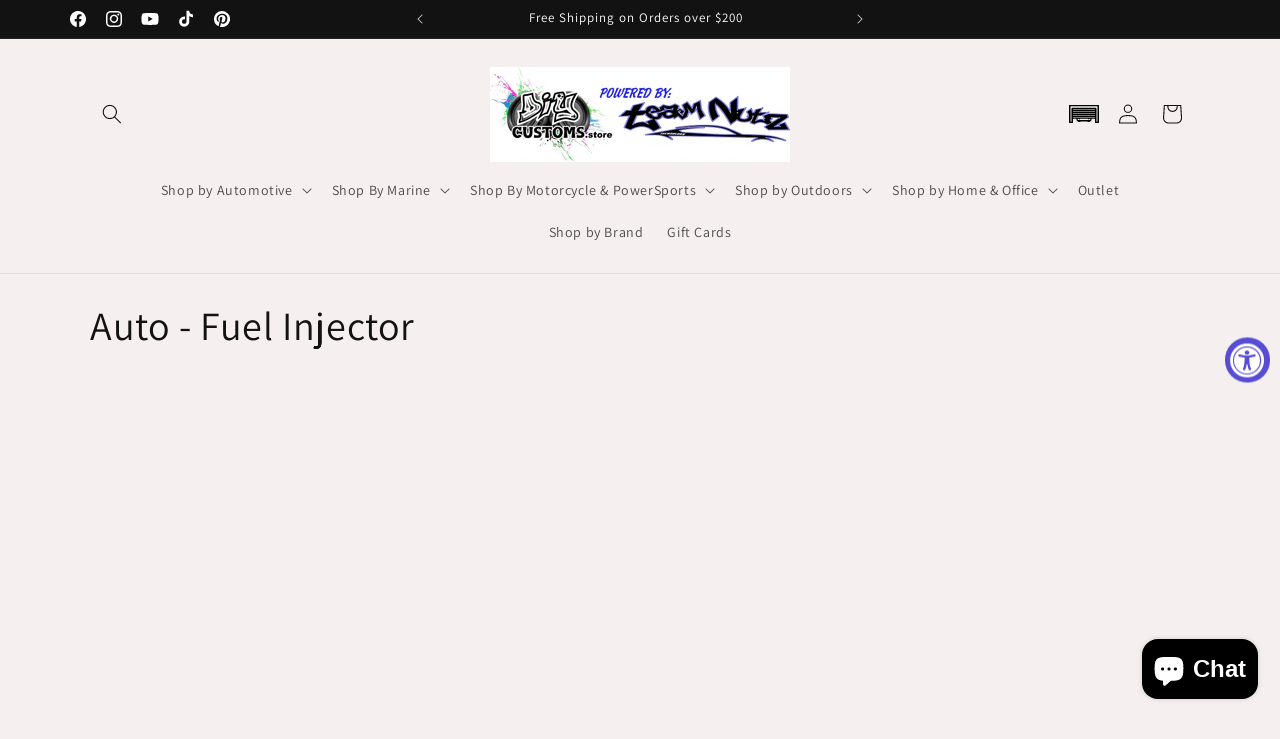

--- FILE ---
content_type: text/html; charset=utf-8
request_url: https://diycustoms.store/collections/auto-fuel-injector
body_size: 53487
content:
<!doctype html>
<html class="js" lang="en">
  <head>
    <meta charset="utf-8">
    <meta http-equiv="X-UA-Compatible" content="IE=edge">
    <meta name="viewport" content="width=device-width,initial-scale=1">
    <meta name="theme-color" content="">
    <meta name="google-site-verification" content="8dQoYCJQnfdoaE7EpyWbMriytL5GJKU7dq_I1ZaEvJI" />
    <link rel="canonical" href="https://diycustoms.store/collections/auto-fuel-injector"><link rel="preconnect" href="https://fonts.shopifycdn.com" crossorigin><title>
      Auto - Fuel Injector
 &ndash; diycustoms.store</title>

    

    

<meta property="og:site_name" content="diycustoms.store">
<meta property="og:url" content="https://diycustoms.store/collections/auto-fuel-injector">
<meta property="og:title" content="Auto - Fuel Injector">
<meta property="og:type" content="website">
<meta property="og:description" content="DIY Customs store is your go to Marine electronics including audio, Stereos, speakers, amplifiers, subwoofers, chart plotters, gps, fish finders, radar, satellite tv.  Catering to nmea, abyc, boat, yacht, fishing, led lights, watersports, outdoors, trailering, radio, vhf, ais systems, transdducers, tv televisions plus"><meta property="og:image" content="http://diycustoms.store/cdn/shop/files/DIY_Logo_powered_by_TN_logo.jpg?height=628&pad_color=ffffff&v=1729820316&width=1200">
  <meta property="og:image:secure_url" content="https://diycustoms.store/cdn/shop/files/DIY_Logo_powered_by_TN_logo.jpg?height=628&pad_color=ffffff&v=1729820316&width=1200">
  <meta property="og:image:width" content="1200">
  <meta property="og:image:height" content="628"><meta name="twitter:card" content="summary_large_image">
<meta name="twitter:title" content="Auto - Fuel Injector">
<meta name="twitter:description" content="DIY Customs store is your go to Marine electronics including audio, Stereos, speakers, amplifiers, subwoofers, chart plotters, gps, fish finders, radar, satellite tv.  Catering to nmea, abyc, boat, yacht, fishing, led lights, watersports, outdoors, trailering, radio, vhf, ais systems, transdducers, tv televisions plus">


    <script src="//diycustoms.store/cdn/shop/t/26/assets/constants.js?v=132983761750457495441725890938" defer="defer"></script>
    <script src="//diycustoms.store/cdn/shop/t/26/assets/pubsub.js?v=158357773527763999511725890939" defer="defer"></script>
    <script src="//diycustoms.store/cdn/shop/t/26/assets/global.js?v=88558128918567037191725890938" defer="defer"></script>
    <script src="//diycustoms.store/cdn/shop/t/26/assets/details-disclosure.js?v=13653116266235556501725890938" defer="defer"></script>
    <script src="//diycustoms.store/cdn/shop/t/26/assets/details-modal.js?v=25581673532751508451725890938" defer="defer"></script>
    <script src="//diycustoms.store/cdn/shop/t/26/assets/search-form.js?v=133129549252120666541725890939" defer="defer"></script><script src="//diycustoms.store/cdn/shop/t/26/assets/animations.js?v=88693664871331136111725890937" defer="defer"></script><script>window.performance && window.performance.mark && window.performance.mark('shopify.content_for_header.start');</script><meta name="google-site-verification" content="sUl_q3B71Iey1m7CY2oPPlwaPJ-7HG8UfhjFil7gxXI">
<meta name="facebook-domain-verification" content="1cg1pk4s52fee2d2jxxvb3y1z7vsl6">
<meta name="google-site-verification" content="STuHvOF7Q23AHLUlgQgG0FuMCe2zuI43Vc0tsZMKHwk">
<meta id="shopify-digital-wallet" name="shopify-digital-wallet" content="/64165183740/digital_wallets/dialog">
<meta name="shopify-checkout-api-token" content="a5fa0fee1f9c5dafd2de452ae087ad92">
<link rel="alternate" type="application/atom+xml" title="Feed" href="/collections/auto-fuel-injector.atom" />
<link rel="alternate" type="application/json+oembed" href="https://diycustoms.store/collections/auto-fuel-injector.oembed">
<script async="async" src="/checkouts/internal/preloads.js?locale=en-US"></script>
<link rel="preconnect" href="https://shop.app" crossorigin="anonymous">
<script async="async" src="https://shop.app/checkouts/internal/preloads.js?locale=en-US&shop_id=64165183740" crossorigin="anonymous"></script>
<script id="apple-pay-shop-capabilities" type="application/json">{"shopId":64165183740,"countryCode":"US","currencyCode":"USD","merchantCapabilities":["supports3DS"],"merchantId":"gid:\/\/shopify\/Shop\/64165183740","merchantName":"diycustoms.store","requiredBillingContactFields":["postalAddress","email","phone"],"requiredShippingContactFields":["postalAddress","email","phone"],"shippingType":"shipping","supportedNetworks":["visa","masterCard","amex","discover","elo","jcb"],"total":{"type":"pending","label":"diycustoms.store","amount":"1.00"},"shopifyPaymentsEnabled":true,"supportsSubscriptions":true}</script>
<script id="shopify-features" type="application/json">{"accessToken":"a5fa0fee1f9c5dafd2de452ae087ad92","betas":["rich-media-storefront-analytics"],"domain":"diycustoms.store","predictiveSearch":true,"shopId":64165183740,"locale":"en"}</script>
<script>var Shopify = Shopify || {};
Shopify.shop = "diycustoms-store.myshopify.com";
Shopify.locale = "en";
Shopify.currency = {"active":"USD","rate":"1.0"};
Shopify.country = "US";
Shopify.theme = {"name":"MOST CURRENT ","id":143666872572,"schema_name":"Dawn","schema_version":"15.1.0","theme_store_id":887,"role":"main"};
Shopify.theme.handle = "null";
Shopify.theme.style = {"id":null,"handle":null};
Shopify.cdnHost = "diycustoms.store/cdn";
Shopify.routes = Shopify.routes || {};
Shopify.routes.root = "/";</script>
<script type="module">!function(o){(o.Shopify=o.Shopify||{}).modules=!0}(window);</script>
<script>!function(o){function n(){var o=[];function n(){o.push(Array.prototype.slice.apply(arguments))}return n.q=o,n}var t=o.Shopify=o.Shopify||{};t.loadFeatures=n(),t.autoloadFeatures=n()}(window);</script>
<script>
  window.ShopifyPay = window.ShopifyPay || {};
  window.ShopifyPay.apiHost = "shop.app\/pay";
  window.ShopifyPay.redirectState = null;
</script>
<script id="shop-js-analytics" type="application/json">{"pageType":"collection"}</script>
<script defer="defer" async type="module" src="//diycustoms.store/cdn/shopifycloud/shop-js/modules/v2/client.init-shop-cart-sync_BdyHc3Nr.en.esm.js"></script>
<script defer="defer" async type="module" src="//diycustoms.store/cdn/shopifycloud/shop-js/modules/v2/chunk.common_Daul8nwZ.esm.js"></script>
<script type="module">
  await import("//diycustoms.store/cdn/shopifycloud/shop-js/modules/v2/client.init-shop-cart-sync_BdyHc3Nr.en.esm.js");
await import("//diycustoms.store/cdn/shopifycloud/shop-js/modules/v2/chunk.common_Daul8nwZ.esm.js");

  window.Shopify.SignInWithShop?.initShopCartSync?.({"fedCMEnabled":true,"windoidEnabled":true});

</script>
<script>
  window.Shopify = window.Shopify || {};
  if (!window.Shopify.featureAssets) window.Shopify.featureAssets = {};
  window.Shopify.featureAssets['shop-js'] = {"shop-cart-sync":["modules/v2/client.shop-cart-sync_QYOiDySF.en.esm.js","modules/v2/chunk.common_Daul8nwZ.esm.js"],"init-fed-cm":["modules/v2/client.init-fed-cm_DchLp9rc.en.esm.js","modules/v2/chunk.common_Daul8nwZ.esm.js"],"shop-button":["modules/v2/client.shop-button_OV7bAJc5.en.esm.js","modules/v2/chunk.common_Daul8nwZ.esm.js"],"init-windoid":["modules/v2/client.init-windoid_DwxFKQ8e.en.esm.js","modules/v2/chunk.common_Daul8nwZ.esm.js"],"shop-cash-offers":["modules/v2/client.shop-cash-offers_DWtL6Bq3.en.esm.js","modules/v2/chunk.common_Daul8nwZ.esm.js","modules/v2/chunk.modal_CQq8HTM6.esm.js"],"shop-toast-manager":["modules/v2/client.shop-toast-manager_CX9r1SjA.en.esm.js","modules/v2/chunk.common_Daul8nwZ.esm.js"],"init-shop-email-lookup-coordinator":["modules/v2/client.init-shop-email-lookup-coordinator_UhKnw74l.en.esm.js","modules/v2/chunk.common_Daul8nwZ.esm.js"],"pay-button":["modules/v2/client.pay-button_DzxNnLDY.en.esm.js","modules/v2/chunk.common_Daul8nwZ.esm.js"],"avatar":["modules/v2/client.avatar_BTnouDA3.en.esm.js"],"init-shop-cart-sync":["modules/v2/client.init-shop-cart-sync_BdyHc3Nr.en.esm.js","modules/v2/chunk.common_Daul8nwZ.esm.js"],"shop-login-button":["modules/v2/client.shop-login-button_D8B466_1.en.esm.js","modules/v2/chunk.common_Daul8nwZ.esm.js","modules/v2/chunk.modal_CQq8HTM6.esm.js"],"init-customer-accounts-sign-up":["modules/v2/client.init-customer-accounts-sign-up_C8fpPm4i.en.esm.js","modules/v2/client.shop-login-button_D8B466_1.en.esm.js","modules/v2/chunk.common_Daul8nwZ.esm.js","modules/v2/chunk.modal_CQq8HTM6.esm.js"],"init-shop-for-new-customer-accounts":["modules/v2/client.init-shop-for-new-customer-accounts_CVTO0Ztu.en.esm.js","modules/v2/client.shop-login-button_D8B466_1.en.esm.js","modules/v2/chunk.common_Daul8nwZ.esm.js","modules/v2/chunk.modal_CQq8HTM6.esm.js"],"init-customer-accounts":["modules/v2/client.init-customer-accounts_dRgKMfrE.en.esm.js","modules/v2/client.shop-login-button_D8B466_1.en.esm.js","modules/v2/chunk.common_Daul8nwZ.esm.js","modules/v2/chunk.modal_CQq8HTM6.esm.js"],"shop-follow-button":["modules/v2/client.shop-follow-button_CkZpjEct.en.esm.js","modules/v2/chunk.common_Daul8nwZ.esm.js","modules/v2/chunk.modal_CQq8HTM6.esm.js"],"lead-capture":["modules/v2/client.lead-capture_BntHBhfp.en.esm.js","modules/v2/chunk.common_Daul8nwZ.esm.js","modules/v2/chunk.modal_CQq8HTM6.esm.js"],"checkout-modal":["modules/v2/client.checkout-modal_CfxcYbTm.en.esm.js","modules/v2/chunk.common_Daul8nwZ.esm.js","modules/v2/chunk.modal_CQq8HTM6.esm.js"],"shop-login":["modules/v2/client.shop-login_Da4GZ2H6.en.esm.js","modules/v2/chunk.common_Daul8nwZ.esm.js","modules/v2/chunk.modal_CQq8HTM6.esm.js"],"payment-terms":["modules/v2/client.payment-terms_MV4M3zvL.en.esm.js","modules/v2/chunk.common_Daul8nwZ.esm.js","modules/v2/chunk.modal_CQq8HTM6.esm.js"]};
</script>
<script>(function() {
  var isLoaded = false;
  function asyncLoad() {
    if (isLoaded) return;
    isLoaded = true;
    var urls = ["https:\/\/cdn.joinclyde.com\/scripts\/shopify-storefront.min.js?shop=diycustoms-store.myshopify.com","https:\/\/cdn.shopify.com\/s\/files\/1\/0641\/6518\/3740\/t\/26\/assets\/affirmShopify.js?v=1742139040\u0026shop=diycustoms-store.myshopify.com"];
    for (var i = 0; i < urls.length; i++) {
      var s = document.createElement('script');
      s.type = 'text/javascript';
      s.async = true;
      s.src = urls[i];
      var x = document.getElementsByTagName('script')[0];
      x.parentNode.insertBefore(s, x);
    }
  };
  if(window.attachEvent) {
    window.attachEvent('onload', asyncLoad);
  } else {
    window.addEventListener('load', asyncLoad, false);
  }
})();</script>
<script id="__st">var __st={"a":64165183740,"offset":-18000,"reqid":"95dcce43-50c3-4eb6-97d1-2faa55f68729-1769020874","pageurl":"diycustoms.store\/collections\/auto-fuel-injector","u":"18f0b85dcd33","p":"collection","rtyp":"collection","rid":407717839100};</script>
<script>window.ShopifyPaypalV4VisibilityTracking = true;</script>
<script id="captcha-bootstrap">!function(){'use strict';const t='contact',e='account',n='new_comment',o=[[t,t],['blogs',n],['comments',n],[t,'customer']],c=[[e,'customer_login'],[e,'guest_login'],[e,'recover_customer_password'],[e,'create_customer']],r=t=>t.map((([t,e])=>`form[action*='/${t}']:not([data-nocaptcha='true']) input[name='form_type'][value='${e}']`)).join(','),a=t=>()=>t?[...document.querySelectorAll(t)].map((t=>t.form)):[];function s(){const t=[...o],e=r(t);return a(e)}const i='password',u='form_key',d=['recaptcha-v3-token','g-recaptcha-response','h-captcha-response',i],f=()=>{try{return window.sessionStorage}catch{return}},m='__shopify_v',_=t=>t.elements[u];function p(t,e,n=!1){try{const o=window.sessionStorage,c=JSON.parse(o.getItem(e)),{data:r}=function(t){const{data:e,action:n}=t;return t[m]||n?{data:e,action:n}:{data:t,action:n}}(c);for(const[e,n]of Object.entries(r))t.elements[e]&&(t.elements[e].value=n);n&&o.removeItem(e)}catch(o){console.error('form repopulation failed',{error:o})}}const l='form_type',E='cptcha';function T(t){t.dataset[E]=!0}const w=window,h=w.document,L='Shopify',v='ce_forms',y='captcha';let A=!1;((t,e)=>{const n=(g='f06e6c50-85a8-45c8-87d0-21a2b65856fe',I='https://cdn.shopify.com/shopifycloud/storefront-forms-hcaptcha/ce_storefront_forms_captcha_hcaptcha.v1.5.2.iife.js',D={infoText:'Protected by hCaptcha',privacyText:'Privacy',termsText:'Terms'},(t,e,n)=>{const o=w[L][v],c=o.bindForm;if(c)return c(t,g,e,D).then(n);var r;o.q.push([[t,g,e,D],n]),r=I,A||(h.body.append(Object.assign(h.createElement('script'),{id:'captcha-provider',async:!0,src:r})),A=!0)});var g,I,D;w[L]=w[L]||{},w[L][v]=w[L][v]||{},w[L][v].q=[],w[L][y]=w[L][y]||{},w[L][y].protect=function(t,e){n(t,void 0,e),T(t)},Object.freeze(w[L][y]),function(t,e,n,w,h,L){const[v,y,A,g]=function(t,e,n){const i=e?o:[],u=t?c:[],d=[...i,...u],f=r(d),m=r(i),_=r(d.filter((([t,e])=>n.includes(e))));return[a(f),a(m),a(_),s()]}(w,h,L),I=t=>{const e=t.target;return e instanceof HTMLFormElement?e:e&&e.form},D=t=>v().includes(t);t.addEventListener('submit',(t=>{const e=I(t);if(!e)return;const n=D(e)&&!e.dataset.hcaptchaBound&&!e.dataset.recaptchaBound,o=_(e),c=g().includes(e)&&(!o||!o.value);(n||c)&&t.preventDefault(),c&&!n&&(function(t){try{if(!f())return;!function(t){const e=f();if(!e)return;const n=_(t);if(!n)return;const o=n.value;o&&e.removeItem(o)}(t);const e=Array.from(Array(32),(()=>Math.random().toString(36)[2])).join('');!function(t,e){_(t)||t.append(Object.assign(document.createElement('input'),{type:'hidden',name:u})),t.elements[u].value=e}(t,e),function(t,e){const n=f();if(!n)return;const o=[...t.querySelectorAll(`input[type='${i}']`)].map((({name:t})=>t)),c=[...d,...o],r={};for(const[a,s]of new FormData(t).entries())c.includes(a)||(r[a]=s);n.setItem(e,JSON.stringify({[m]:1,action:t.action,data:r}))}(t,e)}catch(e){console.error('failed to persist form',e)}}(e),e.submit())}));const S=(t,e)=>{t&&!t.dataset[E]&&(n(t,e.some((e=>e===t))),T(t))};for(const o of['focusin','change'])t.addEventListener(o,(t=>{const e=I(t);D(e)&&S(e,y())}));const B=e.get('form_key'),M=e.get(l),P=B&&M;t.addEventListener('DOMContentLoaded',(()=>{const t=y();if(P)for(const e of t)e.elements[l].value===M&&p(e,B);[...new Set([...A(),...v().filter((t=>'true'===t.dataset.shopifyCaptcha))])].forEach((e=>S(e,t)))}))}(h,new URLSearchParams(w.location.search),n,t,e,['guest_login'])})(!0,!0)}();</script>
<script integrity="sha256-4kQ18oKyAcykRKYeNunJcIwy7WH5gtpwJnB7kiuLZ1E=" data-source-attribution="shopify.loadfeatures" defer="defer" src="//diycustoms.store/cdn/shopifycloud/storefront/assets/storefront/load_feature-a0a9edcb.js" crossorigin="anonymous"></script>
<script crossorigin="anonymous" defer="defer" src="//diycustoms.store/cdn/shopifycloud/storefront/assets/shopify_pay/storefront-65b4c6d7.js?v=20250812"></script>
<script data-source-attribution="shopify.dynamic_checkout.dynamic.init">var Shopify=Shopify||{};Shopify.PaymentButton=Shopify.PaymentButton||{isStorefrontPortableWallets:!0,init:function(){window.Shopify.PaymentButton.init=function(){};var t=document.createElement("script");t.src="https://diycustoms.store/cdn/shopifycloud/portable-wallets/latest/portable-wallets.en.js",t.type="module",document.head.appendChild(t)}};
</script>
<script data-source-attribution="shopify.dynamic_checkout.buyer_consent">
  function portableWalletsHideBuyerConsent(e){var t=document.getElementById("shopify-buyer-consent"),n=document.getElementById("shopify-subscription-policy-button");t&&n&&(t.classList.add("hidden"),t.setAttribute("aria-hidden","true"),n.removeEventListener("click",e))}function portableWalletsShowBuyerConsent(e){var t=document.getElementById("shopify-buyer-consent"),n=document.getElementById("shopify-subscription-policy-button");t&&n&&(t.classList.remove("hidden"),t.removeAttribute("aria-hidden"),n.addEventListener("click",e))}window.Shopify?.PaymentButton&&(window.Shopify.PaymentButton.hideBuyerConsent=portableWalletsHideBuyerConsent,window.Shopify.PaymentButton.showBuyerConsent=portableWalletsShowBuyerConsent);
</script>
<script data-source-attribution="shopify.dynamic_checkout.cart.bootstrap">document.addEventListener("DOMContentLoaded",(function(){function t(){return document.querySelector("shopify-accelerated-checkout-cart, shopify-accelerated-checkout")}if(t())Shopify.PaymentButton.init();else{new MutationObserver((function(e,n){t()&&(Shopify.PaymentButton.init(),n.disconnect())})).observe(document.body,{childList:!0,subtree:!0})}}));
</script>
<link id="shopify-accelerated-checkout-styles" rel="stylesheet" media="screen" href="https://diycustoms.store/cdn/shopifycloud/portable-wallets/latest/accelerated-checkout-backwards-compat.css" crossorigin="anonymous">
<style id="shopify-accelerated-checkout-cart">
        #shopify-buyer-consent {
  margin-top: 1em;
  display: inline-block;
  width: 100%;
}

#shopify-buyer-consent.hidden {
  display: none;
}

#shopify-subscription-policy-button {
  background: none;
  border: none;
  padding: 0;
  text-decoration: underline;
  font-size: inherit;
  cursor: pointer;
}

#shopify-subscription-policy-button::before {
  box-shadow: none;
}

      </style>
<script id="sections-script" data-sections="header" defer="defer" src="//diycustoms.store/cdn/shop/t/26/compiled_assets/scripts.js?v=228880"></script>
<script>window.performance && window.performance.mark && window.performance.mark('shopify.content_for_header.end');</script>


    <style data-shopify>
      @font-face {
  font-family: Assistant;
  font-weight: 400;
  font-style: normal;
  font-display: swap;
  src: url("//diycustoms.store/cdn/fonts/assistant/assistant_n4.9120912a469cad1cc292572851508ca49d12e768.woff2") format("woff2"),
       url("//diycustoms.store/cdn/fonts/assistant/assistant_n4.6e9875ce64e0fefcd3f4446b7ec9036b3ddd2985.woff") format("woff");
}

      @font-face {
  font-family: Assistant;
  font-weight: 700;
  font-style: normal;
  font-display: swap;
  src: url("//diycustoms.store/cdn/fonts/assistant/assistant_n7.bf44452348ec8b8efa3aa3068825305886b1c83c.woff2") format("woff2"),
       url("//diycustoms.store/cdn/fonts/assistant/assistant_n7.0c887fee83f6b3bda822f1150b912c72da0f7b64.woff") format("woff");
}

      
      
      @font-face {
  font-family: Assistant;
  font-weight: 400;
  font-style: normal;
  font-display: swap;
  src: url("//diycustoms.store/cdn/fonts/assistant/assistant_n4.9120912a469cad1cc292572851508ca49d12e768.woff2") format("woff2"),
       url("//diycustoms.store/cdn/fonts/assistant/assistant_n4.6e9875ce64e0fefcd3f4446b7ec9036b3ddd2985.woff") format("woff");
}


      
        :root,
        .color-scheme-1 {
          --color-background: 245,239,239;
        
          --gradient-background: #f5efef;
        

        

        --color-foreground: 18,18,18;
        --color-background-contrast: 196,161,161;
        --color-shadow: 18,18,18;
        --color-button: 18,18,18;
        --color-button-text: 255,255,255;
        --color-secondary-button: 245,239,239;
        --color-secondary-button-text: 18,18,18;
        --color-link: 18,18,18;
        --color-badge-foreground: 18,18,18;
        --color-badge-background: 245,239,239;
        --color-badge-border: 18,18,18;
        --payment-terms-background-color: rgb(245 239 239);
      }
      
        
        .color-scheme-2 {
          --color-background: 243,243,243;
        
          --gradient-background: #f3f3f3;
        

        

        --color-foreground: 18,18,18;
        --color-background-contrast: 179,179,179;
        --color-shadow: 18,18,18;
        --color-button: 18,18,18;
        --color-button-text: 243,243,243;
        --color-secondary-button: 243,243,243;
        --color-secondary-button-text: 18,18,18;
        --color-link: 18,18,18;
        --color-badge-foreground: 18,18,18;
        --color-badge-background: 243,243,243;
        --color-badge-border: 18,18,18;
        --payment-terms-background-color: rgb(243 243 243);
      }
      
        
        .color-scheme-3 {
          --color-background: 36,40,51;
        
          --gradient-background: #242833;
        

        

        --color-foreground: 255,255,255;
        --color-background-contrast: 47,52,66;
        --color-shadow: 18,18,18;
        --color-button: 255,255,255;
        --color-button-text: 0,0,0;
        --color-secondary-button: 36,40,51;
        --color-secondary-button-text: 255,255,255;
        --color-link: 255,255,255;
        --color-badge-foreground: 255,255,255;
        --color-badge-background: 36,40,51;
        --color-badge-border: 255,255,255;
        --payment-terms-background-color: rgb(36 40 51);
      }
      
        
        .color-scheme-4 {
          --color-background: 18,18,18;
        
          --gradient-background: #121212;
        

        

        --color-foreground: 255,255,255;
        --color-background-contrast: 146,146,146;
        --color-shadow: 18,18,18;
        --color-button: 255,255,255;
        --color-button-text: 18,18,18;
        --color-secondary-button: 18,18,18;
        --color-secondary-button-text: 255,255,255;
        --color-link: 255,255,255;
        --color-badge-foreground: 255,255,255;
        --color-badge-background: 18,18,18;
        --color-badge-border: 255,255,255;
        --payment-terms-background-color: rgb(18 18 18);
      }
      
        
        .color-scheme-5 {
          --color-background: 51,79,180;
        
          --gradient-background: #334fb4;
        

        

        --color-foreground: 255,255,255;
        --color-background-contrast: 23,35,81;
        --color-shadow: 18,18,18;
        --color-button: 255,255,255;
        --color-button-text: 51,79,180;
        --color-secondary-button: 51,79,180;
        --color-secondary-button-text: 255,255,255;
        --color-link: 255,255,255;
        --color-badge-foreground: 255,255,255;
        --color-badge-background: 51,79,180;
        --color-badge-border: 255,255,255;
        --payment-terms-background-color: rgb(51 79 180);
      }
      

      body, .color-scheme-1, .color-scheme-2, .color-scheme-3, .color-scheme-4, .color-scheme-5 {
        color: rgba(var(--color-foreground), 0.75);
        background-color: rgb(var(--color-background));
      }

      :root {
        --font-body-family: Assistant, sans-serif;
        --font-body-style: normal;
        --font-body-weight: 400;
        --font-body-weight-bold: 700;

        --font-heading-family: Assistant, sans-serif;
        --font-heading-style: normal;
        --font-heading-weight: 400;

        --font-body-scale: 1.0;
        --font-heading-scale: 1.0;

        --media-padding: px;
        --media-border-opacity: 0.05;
        --media-border-width: 1px;
        --media-radius: 0px;
        --media-shadow-opacity: 0.0;
        --media-shadow-horizontal-offset: 0px;
        --media-shadow-vertical-offset: 4px;
        --media-shadow-blur-radius: 5px;
        --media-shadow-visible: 0;

        --page-width: 120rem;
        --page-width-margin: 0rem;

        --product-card-image-padding: 0.0rem;
        --product-card-corner-radius: 0.0rem;
        --product-card-text-alignment: left;
        --product-card-border-width: 0.0rem;
        --product-card-border-opacity: 0.1;
        --product-card-shadow-opacity: 0.0;
        --product-card-shadow-visible: 0;
        --product-card-shadow-horizontal-offset: 0.0rem;
        --product-card-shadow-vertical-offset: 0.4rem;
        --product-card-shadow-blur-radius: 0.5rem;

        --collection-card-image-padding: 0.0rem;
        --collection-card-corner-radius: 0.0rem;
        --collection-card-text-alignment: left;
        --collection-card-border-width: 0.0rem;
        --collection-card-border-opacity: 0.0;
        --collection-card-shadow-opacity: 0.1;
        --collection-card-shadow-visible: 1;
        --collection-card-shadow-horizontal-offset: 0.0rem;
        --collection-card-shadow-vertical-offset: 0.0rem;
        --collection-card-shadow-blur-radius: 0.0rem;

        --blog-card-image-padding: 0.0rem;
        --blog-card-corner-radius: 0.0rem;
        --blog-card-text-alignment: left;
        --blog-card-border-width: 0.0rem;
        --blog-card-border-opacity: 0.0;
        --blog-card-shadow-opacity: 0.1;
        --blog-card-shadow-visible: 1;
        --blog-card-shadow-horizontal-offset: 0.0rem;
        --blog-card-shadow-vertical-offset: 0.0rem;
        --blog-card-shadow-blur-radius: 0.0rem;

        --badge-corner-radius: 4.0rem;

        --popup-border-width: 1px;
        --popup-border-opacity: 0.1;
        --popup-corner-radius: 0px;
        --popup-shadow-opacity: 0.0;
        --popup-shadow-horizontal-offset: 0px;
        --popup-shadow-vertical-offset: 4px;
        --popup-shadow-blur-radius: 5px;

        --drawer-border-width: 1px;
        --drawer-border-opacity: 0.1;
        --drawer-shadow-opacity: 0.0;
        --drawer-shadow-horizontal-offset: 0px;
        --drawer-shadow-vertical-offset: 4px;
        --drawer-shadow-blur-radius: 5px;

        --spacing-sections-desktop: 0px;
        --spacing-sections-mobile: 0px;

        --grid-desktop-vertical-spacing: 8px;
        --grid-desktop-horizontal-spacing: 8px;
        --grid-mobile-vertical-spacing: 4px;
        --grid-mobile-horizontal-spacing: 4px;

        --text-boxes-border-opacity: 0.1;
        --text-boxes-border-width: 0px;
        --text-boxes-radius: 0px;
        --text-boxes-shadow-opacity: 0.0;
        --text-boxes-shadow-visible: 0;
        --text-boxes-shadow-horizontal-offset: 0px;
        --text-boxes-shadow-vertical-offset: 4px;
        --text-boxes-shadow-blur-radius: 5px;

        --buttons-radius: 0px;
        --buttons-radius-outset: 0px;
        --buttons-border-width: 1px;
        --buttons-border-opacity: 1.0;
        --buttons-shadow-opacity: 0.0;
        --buttons-shadow-visible: 0;
        --buttons-shadow-horizontal-offset: 0px;
        --buttons-shadow-vertical-offset: 4px;
        --buttons-shadow-blur-radius: 5px;
        --buttons-border-offset: 0px;

        --inputs-radius: 0px;
        --inputs-border-width: 1px;
        --inputs-border-opacity: 0.55;
        --inputs-shadow-opacity: 0.0;
        --inputs-shadow-horizontal-offset: 0px;
        --inputs-margin-offset: 0px;
        --inputs-shadow-vertical-offset: 4px;
        --inputs-shadow-blur-radius: 5px;
        --inputs-radius-outset: 0px;

        --variant-pills-radius: 40px;
        --variant-pills-border-width: 1px;
        --variant-pills-border-opacity: 0.55;
        --variant-pills-shadow-opacity: 0.0;
        --variant-pills-shadow-horizontal-offset: 0px;
        --variant-pills-shadow-vertical-offset: 4px;
        --variant-pills-shadow-blur-radius: 5px;
      }

      *,
      *::before,
      *::after {
        box-sizing: inherit;
      }

      html {
        box-sizing: border-box;
        font-size: calc(var(--font-body-scale) * 62.5%);
        height: 100%;
      }

      body {
        display: grid;
        grid-template-rows: auto auto 1fr auto;
        grid-template-columns: 100%;
        min-height: 100%;
        margin: 0;
        font-size: 1.5rem;
        letter-spacing: 0.06rem;
        line-height: calc(1 + 0.8 / var(--font-body-scale));
        font-family: var(--font-body-family);
        font-style: var(--font-body-style);
        font-weight: var(--font-body-weight);
      }

      @media screen and (min-width: 750px) {
        body {
          font-size: 1.6rem;
        }
      }
    </style>

    <link href="//diycustoms.store/cdn/shop/t/26/assets/base.css?v=39877966557782482161741280950" rel="stylesheet" type="text/css" media="all" />
    <link rel="stylesheet" href="//diycustoms.store/cdn/shop/t/26/assets/component-cart-items.css?v=123238115697927560811725890937" media="print" onload="this.media='all'"><link href="//diycustoms.store/cdn/shop/t/26/assets/custom.css?v=111160019138368327831741280514" rel="stylesheet" type="text/css" media="all" />

      <link rel="preload" as="font" href="//diycustoms.store/cdn/fonts/assistant/assistant_n4.9120912a469cad1cc292572851508ca49d12e768.woff2" type="font/woff2" crossorigin>
      

      <link rel="preload" as="font" href="//diycustoms.store/cdn/fonts/assistant/assistant_n4.9120912a469cad1cc292572851508ca49d12e768.woff2" type="font/woff2" crossorigin>
      
<link
        rel="stylesheet"
        href="//diycustoms.store/cdn/shop/t/26/assets/component-predictive-search.css?v=118923337488134913561725890938"
        media="print"
        onload="this.media='all'"
      ><script>
      if (Shopify.designMode) {
        document.documentElement.classList.add('shopify-design-mode');
      }
    </script>
  <script src="https://cdn.shopify.com/extensions/019a0131-ca1b-7172-a6b1-2fadce39ca6e/accessibly-28/assets/acc-main.js" type="text/javascript" defer="defer"></script>
<script src="https://cdn.shopify.com/extensions/e8878072-2f6b-4e89-8082-94b04320908d/inbox-1254/assets/inbox-chat-loader.js" type="text/javascript" defer="defer"></script>
<link href="https://monorail-edge.shopifysvc.com" rel="dns-prefetch">
<script>(function(){if ("sendBeacon" in navigator && "performance" in window) {try {var session_token_from_headers = performance.getEntriesByType('navigation')[0].serverTiming.find(x => x.name == '_s').description;} catch {var session_token_from_headers = undefined;}var session_cookie_matches = document.cookie.match(/_shopify_s=([^;]*)/);var session_token_from_cookie = session_cookie_matches && session_cookie_matches.length === 2 ? session_cookie_matches[1] : "";var session_token = session_token_from_headers || session_token_from_cookie || "";function handle_abandonment_event(e) {var entries = performance.getEntries().filter(function(entry) {return /monorail-edge.shopifysvc.com/.test(entry.name);});if (!window.abandonment_tracked && entries.length === 0) {window.abandonment_tracked = true;var currentMs = Date.now();var navigation_start = performance.timing.navigationStart;var payload = {shop_id: 64165183740,url: window.location.href,navigation_start,duration: currentMs - navigation_start,session_token,page_type: "collection"};window.navigator.sendBeacon("https://monorail-edge.shopifysvc.com/v1/produce", JSON.stringify({schema_id: "online_store_buyer_site_abandonment/1.1",payload: payload,metadata: {event_created_at_ms: currentMs,event_sent_at_ms: currentMs}}));}}window.addEventListener('pagehide', handle_abandonment_event);}}());</script>
<script id="web-pixels-manager-setup">(function e(e,d,r,n,o){if(void 0===o&&(o={}),!Boolean(null===(a=null===(i=window.Shopify)||void 0===i?void 0:i.analytics)||void 0===a?void 0:a.replayQueue)){var i,a;window.Shopify=window.Shopify||{};var t=window.Shopify;t.analytics=t.analytics||{};var s=t.analytics;s.replayQueue=[],s.publish=function(e,d,r){return s.replayQueue.push([e,d,r]),!0};try{self.performance.mark("wpm:start")}catch(e){}var l=function(){var e={modern:/Edge?\/(1{2}[4-9]|1[2-9]\d|[2-9]\d{2}|\d{4,})\.\d+(\.\d+|)|Firefox\/(1{2}[4-9]|1[2-9]\d|[2-9]\d{2}|\d{4,})\.\d+(\.\d+|)|Chrom(ium|e)\/(9{2}|\d{3,})\.\d+(\.\d+|)|(Maci|X1{2}).+ Version\/(15\.\d+|(1[6-9]|[2-9]\d|\d{3,})\.\d+)([,.]\d+|)( \(\w+\)|)( Mobile\/\w+|) Safari\/|Chrome.+OPR\/(9{2}|\d{3,})\.\d+\.\d+|(CPU[ +]OS|iPhone[ +]OS|CPU[ +]iPhone|CPU IPhone OS|CPU iPad OS)[ +]+(15[._]\d+|(1[6-9]|[2-9]\d|\d{3,})[._]\d+)([._]\d+|)|Android:?[ /-](13[3-9]|1[4-9]\d|[2-9]\d{2}|\d{4,})(\.\d+|)(\.\d+|)|Android.+Firefox\/(13[5-9]|1[4-9]\d|[2-9]\d{2}|\d{4,})\.\d+(\.\d+|)|Android.+Chrom(ium|e)\/(13[3-9]|1[4-9]\d|[2-9]\d{2}|\d{4,})\.\d+(\.\d+|)|SamsungBrowser\/([2-9]\d|\d{3,})\.\d+/,legacy:/Edge?\/(1[6-9]|[2-9]\d|\d{3,})\.\d+(\.\d+|)|Firefox\/(5[4-9]|[6-9]\d|\d{3,})\.\d+(\.\d+|)|Chrom(ium|e)\/(5[1-9]|[6-9]\d|\d{3,})\.\d+(\.\d+|)([\d.]+$|.*Safari\/(?![\d.]+ Edge\/[\d.]+$))|(Maci|X1{2}).+ Version\/(10\.\d+|(1[1-9]|[2-9]\d|\d{3,})\.\d+)([,.]\d+|)( \(\w+\)|)( Mobile\/\w+|) Safari\/|Chrome.+OPR\/(3[89]|[4-9]\d|\d{3,})\.\d+\.\d+|(CPU[ +]OS|iPhone[ +]OS|CPU[ +]iPhone|CPU IPhone OS|CPU iPad OS)[ +]+(10[._]\d+|(1[1-9]|[2-9]\d|\d{3,})[._]\d+)([._]\d+|)|Android:?[ /-](13[3-9]|1[4-9]\d|[2-9]\d{2}|\d{4,})(\.\d+|)(\.\d+|)|Mobile Safari.+OPR\/([89]\d|\d{3,})\.\d+\.\d+|Android.+Firefox\/(13[5-9]|1[4-9]\d|[2-9]\d{2}|\d{4,})\.\d+(\.\d+|)|Android.+Chrom(ium|e)\/(13[3-9]|1[4-9]\d|[2-9]\d{2}|\d{4,})\.\d+(\.\d+|)|Android.+(UC? ?Browser|UCWEB|U3)[ /]?(15\.([5-9]|\d{2,})|(1[6-9]|[2-9]\d|\d{3,})\.\d+)\.\d+|SamsungBrowser\/(5\.\d+|([6-9]|\d{2,})\.\d+)|Android.+MQ{2}Browser\/(14(\.(9|\d{2,})|)|(1[5-9]|[2-9]\d|\d{3,})(\.\d+|))(\.\d+|)|K[Aa][Ii]OS\/(3\.\d+|([4-9]|\d{2,})\.\d+)(\.\d+|)/},d=e.modern,r=e.legacy,n=navigator.userAgent;return n.match(d)?"modern":n.match(r)?"legacy":"unknown"}(),u="modern"===l?"modern":"legacy",c=(null!=n?n:{modern:"",legacy:""})[u],f=function(e){return[e.baseUrl,"/wpm","/b",e.hashVersion,"modern"===e.buildTarget?"m":"l",".js"].join("")}({baseUrl:d,hashVersion:r,buildTarget:u}),m=function(e){var d=e.version,r=e.bundleTarget,n=e.surface,o=e.pageUrl,i=e.monorailEndpoint;return{emit:function(e){var a=e.status,t=e.errorMsg,s=(new Date).getTime(),l=JSON.stringify({metadata:{event_sent_at_ms:s},events:[{schema_id:"web_pixels_manager_load/3.1",payload:{version:d,bundle_target:r,page_url:o,status:a,surface:n,error_msg:t},metadata:{event_created_at_ms:s}}]});if(!i)return console&&console.warn&&console.warn("[Web Pixels Manager] No Monorail endpoint provided, skipping logging."),!1;try{return self.navigator.sendBeacon.bind(self.navigator)(i,l)}catch(e){}var u=new XMLHttpRequest;try{return u.open("POST",i,!0),u.setRequestHeader("Content-Type","text/plain"),u.send(l),!0}catch(e){return console&&console.warn&&console.warn("[Web Pixels Manager] Got an unhandled error while logging to Monorail."),!1}}}}({version:r,bundleTarget:l,surface:e.surface,pageUrl:self.location.href,monorailEndpoint:e.monorailEndpoint});try{o.browserTarget=l,function(e){var d=e.src,r=e.async,n=void 0===r||r,o=e.onload,i=e.onerror,a=e.sri,t=e.scriptDataAttributes,s=void 0===t?{}:t,l=document.createElement("script"),u=document.querySelector("head"),c=document.querySelector("body");if(l.async=n,l.src=d,a&&(l.integrity=a,l.crossOrigin="anonymous"),s)for(var f in s)if(Object.prototype.hasOwnProperty.call(s,f))try{l.dataset[f]=s[f]}catch(e){}if(o&&l.addEventListener("load",o),i&&l.addEventListener("error",i),u)u.appendChild(l);else{if(!c)throw new Error("Did not find a head or body element to append the script");c.appendChild(l)}}({src:f,async:!0,onload:function(){if(!function(){var e,d;return Boolean(null===(d=null===(e=window.Shopify)||void 0===e?void 0:e.analytics)||void 0===d?void 0:d.initialized)}()){var d=window.webPixelsManager.init(e)||void 0;if(d){var r=window.Shopify.analytics;r.replayQueue.forEach((function(e){var r=e[0],n=e[1],o=e[2];d.publishCustomEvent(r,n,o)})),r.replayQueue=[],r.publish=d.publishCustomEvent,r.visitor=d.visitor,r.initialized=!0}}},onerror:function(){return m.emit({status:"failed",errorMsg:"".concat(f," has failed to load")})},sri:function(e){var d=/^sha384-[A-Za-z0-9+/=]+$/;return"string"==typeof e&&d.test(e)}(c)?c:"",scriptDataAttributes:o}),m.emit({status:"loading"})}catch(e){m.emit({status:"failed",errorMsg:(null==e?void 0:e.message)||"Unknown error"})}}})({shopId: 64165183740,storefrontBaseUrl: "https://diycustoms.store",extensionsBaseUrl: "https://extensions.shopifycdn.com/cdn/shopifycloud/web-pixels-manager",monorailEndpoint: "https://monorail-edge.shopifysvc.com/unstable/produce_batch",surface: "storefront-renderer",enabledBetaFlags: ["2dca8a86"],webPixelsConfigList: [{"id":"439845116","configuration":"{\"config\":\"{\\\"pixel_id\\\":\\\"AW-10792971996\\\",\\\"target_country\\\":\\\"US\\\",\\\"gtag_events\\\":[{\\\"type\\\":\\\"search\\\",\\\"action_label\\\":\\\"AW-10792971996\\\/bQlUCKTP6dMDENzdvpoo\\\"},{\\\"type\\\":\\\"begin_checkout\\\",\\\"action_label\\\":\\\"AW-10792971996\\\/QwsNCKHP6dMDENzdvpoo\\\"},{\\\"type\\\":\\\"view_item\\\",\\\"action_label\\\":[\\\"AW-10792971996\\\/F0leCJvP6dMDENzdvpoo\\\",\\\"MC-3YVLLHJJJJ\\\"]},{\\\"type\\\":\\\"purchase\\\",\\\"action_label\\\":[\\\"AW-10792971996\\\/6ti1CJjP6dMDENzdvpoo\\\",\\\"MC-3YVLLHJJJJ\\\"]},{\\\"type\\\":\\\"page_view\\\",\\\"action_label\\\":[\\\"AW-10792971996\\\/HKS9CPDN6dMDENzdvpoo\\\",\\\"MC-3YVLLHJJJJ\\\"]},{\\\"type\\\":\\\"add_payment_info\\\",\\\"action_label\\\":\\\"AW-10792971996\\\/aBrICOPP6dMDENzdvpoo\\\"},{\\\"type\\\":\\\"add_to_cart\\\",\\\"action_label\\\":\\\"AW-10792971996\\\/WdIvCJ7P6dMDENzdvpoo\\\"}],\\\"enable_monitoring_mode\\\":false}\"}","eventPayloadVersion":"v1","runtimeContext":"OPEN","scriptVersion":"b2a88bafab3e21179ed38636efcd8a93","type":"APP","apiClientId":1780363,"privacyPurposes":[],"dataSharingAdjustments":{"protectedCustomerApprovalScopes":["read_customer_address","read_customer_email","read_customer_name","read_customer_personal_data","read_customer_phone"]}},{"id":"388071676","configuration":"{\"pixelCode\":\"CBNVI5BC77U78AN2GPA0\"}","eventPayloadVersion":"v1","runtimeContext":"STRICT","scriptVersion":"22e92c2ad45662f435e4801458fb78cc","type":"APP","apiClientId":4383523,"privacyPurposes":["ANALYTICS","MARKETING","SALE_OF_DATA"],"dataSharingAdjustments":{"protectedCustomerApprovalScopes":["read_customer_address","read_customer_email","read_customer_name","read_customer_personal_data","read_customer_phone"]}},{"id":"219676924","configuration":"{\"pixel_id\":\"235565465144064\",\"pixel_type\":\"facebook_pixel\",\"metaapp_system_user_token\":\"-\"}","eventPayloadVersion":"v1","runtimeContext":"OPEN","scriptVersion":"ca16bc87fe92b6042fbaa3acc2fbdaa6","type":"APP","apiClientId":2329312,"privacyPurposes":["ANALYTICS","MARKETING","SALE_OF_DATA"],"dataSharingAdjustments":{"protectedCustomerApprovalScopes":["read_customer_address","read_customer_email","read_customer_name","read_customer_personal_data","read_customer_phone"]}},{"id":"63602940","configuration":"{\"tagID\":\"2614350989238\"}","eventPayloadVersion":"v1","runtimeContext":"STRICT","scriptVersion":"18031546ee651571ed29edbe71a3550b","type":"APP","apiClientId":3009811,"privacyPurposes":["ANALYTICS","MARKETING","SALE_OF_DATA"],"dataSharingAdjustments":{"protectedCustomerApprovalScopes":["read_customer_address","read_customer_email","read_customer_name","read_customer_personal_data","read_customer_phone"]}},{"id":"shopify-app-pixel","configuration":"{}","eventPayloadVersion":"v1","runtimeContext":"STRICT","scriptVersion":"0450","apiClientId":"shopify-pixel","type":"APP","privacyPurposes":["ANALYTICS","MARKETING"]},{"id":"shopify-custom-pixel","eventPayloadVersion":"v1","runtimeContext":"LAX","scriptVersion":"0450","apiClientId":"shopify-pixel","type":"CUSTOM","privacyPurposes":["ANALYTICS","MARKETING"]}],isMerchantRequest: false,initData: {"shop":{"name":"diycustoms.store","paymentSettings":{"currencyCode":"USD"},"myshopifyDomain":"diycustoms-store.myshopify.com","countryCode":"US","storefrontUrl":"https:\/\/diycustoms.store"},"customer":null,"cart":null,"checkout":null,"productVariants":[],"purchasingCompany":null},},"https://diycustoms.store/cdn","fcfee988w5aeb613cpc8e4bc33m6693e112",{"modern":"","legacy":""},{"shopId":"64165183740","storefrontBaseUrl":"https:\/\/diycustoms.store","extensionBaseUrl":"https:\/\/extensions.shopifycdn.com\/cdn\/shopifycloud\/web-pixels-manager","surface":"storefront-renderer","enabledBetaFlags":"[\"2dca8a86\"]","isMerchantRequest":"false","hashVersion":"fcfee988w5aeb613cpc8e4bc33m6693e112","publish":"custom","events":"[[\"page_viewed\",{}],[\"collection_viewed\",{\"collection\":{\"id\":\"407717839100\",\"title\":\"Auto - Fuel Injector\",\"productVariants\":[]}}]]"});</script><script>
  window.ShopifyAnalytics = window.ShopifyAnalytics || {};
  window.ShopifyAnalytics.meta = window.ShopifyAnalytics.meta || {};
  window.ShopifyAnalytics.meta.currency = 'USD';
  var meta = {"products":[],"page":{"pageType":"collection","resourceType":"collection","resourceId":407717839100,"requestId":"95dcce43-50c3-4eb6-97d1-2faa55f68729-1769020874"}};
  for (var attr in meta) {
    window.ShopifyAnalytics.meta[attr] = meta[attr];
  }
</script>
<script class="analytics">
  (function () {
    var customDocumentWrite = function(content) {
      var jquery = null;

      if (window.jQuery) {
        jquery = window.jQuery;
      } else if (window.Checkout && window.Checkout.$) {
        jquery = window.Checkout.$;
      }

      if (jquery) {
        jquery('body').append(content);
      }
    };

    var hasLoggedConversion = function(token) {
      if (token) {
        return document.cookie.indexOf('loggedConversion=' + token) !== -1;
      }
      return false;
    }

    var setCookieIfConversion = function(token) {
      if (token) {
        var twoMonthsFromNow = new Date(Date.now());
        twoMonthsFromNow.setMonth(twoMonthsFromNow.getMonth() + 2);

        document.cookie = 'loggedConversion=' + token + '; expires=' + twoMonthsFromNow;
      }
    }

    var trekkie = window.ShopifyAnalytics.lib = window.trekkie = window.trekkie || [];
    if (trekkie.integrations) {
      return;
    }
    trekkie.methods = [
      'identify',
      'page',
      'ready',
      'track',
      'trackForm',
      'trackLink'
    ];
    trekkie.factory = function(method) {
      return function() {
        var args = Array.prototype.slice.call(arguments);
        args.unshift(method);
        trekkie.push(args);
        return trekkie;
      };
    };
    for (var i = 0; i < trekkie.methods.length; i++) {
      var key = trekkie.methods[i];
      trekkie[key] = trekkie.factory(key);
    }
    trekkie.load = function(config) {
      trekkie.config = config || {};
      trekkie.config.initialDocumentCookie = document.cookie;
      var first = document.getElementsByTagName('script')[0];
      var script = document.createElement('script');
      script.type = 'text/javascript';
      script.onerror = function(e) {
        var scriptFallback = document.createElement('script');
        scriptFallback.type = 'text/javascript';
        scriptFallback.onerror = function(error) {
                var Monorail = {
      produce: function produce(monorailDomain, schemaId, payload) {
        var currentMs = new Date().getTime();
        var event = {
          schema_id: schemaId,
          payload: payload,
          metadata: {
            event_created_at_ms: currentMs,
            event_sent_at_ms: currentMs
          }
        };
        return Monorail.sendRequest("https://" + monorailDomain + "/v1/produce", JSON.stringify(event));
      },
      sendRequest: function sendRequest(endpointUrl, payload) {
        // Try the sendBeacon API
        if (window && window.navigator && typeof window.navigator.sendBeacon === 'function' && typeof window.Blob === 'function' && !Monorail.isIos12()) {
          var blobData = new window.Blob([payload], {
            type: 'text/plain'
          });

          if (window.navigator.sendBeacon(endpointUrl, blobData)) {
            return true;
          } // sendBeacon was not successful

        } // XHR beacon

        var xhr = new XMLHttpRequest();

        try {
          xhr.open('POST', endpointUrl);
          xhr.setRequestHeader('Content-Type', 'text/plain');
          xhr.send(payload);
        } catch (e) {
          console.log(e);
        }

        return false;
      },
      isIos12: function isIos12() {
        return window.navigator.userAgent.lastIndexOf('iPhone; CPU iPhone OS 12_') !== -1 || window.navigator.userAgent.lastIndexOf('iPad; CPU OS 12_') !== -1;
      }
    };
    Monorail.produce('monorail-edge.shopifysvc.com',
      'trekkie_storefront_load_errors/1.1',
      {shop_id: 64165183740,
      theme_id: 143666872572,
      app_name: "storefront",
      context_url: window.location.href,
      source_url: "//diycustoms.store/cdn/s/trekkie.storefront.cd680fe47e6c39ca5d5df5f0a32d569bc48c0f27.min.js"});

        };
        scriptFallback.async = true;
        scriptFallback.src = '//diycustoms.store/cdn/s/trekkie.storefront.cd680fe47e6c39ca5d5df5f0a32d569bc48c0f27.min.js';
        first.parentNode.insertBefore(scriptFallback, first);
      };
      script.async = true;
      script.src = '//diycustoms.store/cdn/s/trekkie.storefront.cd680fe47e6c39ca5d5df5f0a32d569bc48c0f27.min.js';
      first.parentNode.insertBefore(script, first);
    };
    trekkie.load(
      {"Trekkie":{"appName":"storefront","development":false,"defaultAttributes":{"shopId":64165183740,"isMerchantRequest":null,"themeId":143666872572,"themeCityHash":"6712499085840120636","contentLanguage":"en","currency":"USD","eventMetadataId":"12be84b3-a102-41b3-abc4-abebbe3e34c7"},"isServerSideCookieWritingEnabled":true,"monorailRegion":"shop_domain","enabledBetaFlags":["65f19447"]},"Session Attribution":{},"S2S":{"facebookCapiEnabled":true,"source":"trekkie-storefront-renderer","apiClientId":580111}}
    );

    var loaded = false;
    trekkie.ready(function() {
      if (loaded) return;
      loaded = true;

      window.ShopifyAnalytics.lib = window.trekkie;

      var originalDocumentWrite = document.write;
      document.write = customDocumentWrite;
      try { window.ShopifyAnalytics.merchantGoogleAnalytics.call(this); } catch(error) {};
      document.write = originalDocumentWrite;

      window.ShopifyAnalytics.lib.page(null,{"pageType":"collection","resourceType":"collection","resourceId":407717839100,"requestId":"95dcce43-50c3-4eb6-97d1-2faa55f68729-1769020874","shopifyEmitted":true});

      var match = window.location.pathname.match(/checkouts\/(.+)\/(thank_you|post_purchase)/)
      var token = match? match[1]: undefined;
      if (!hasLoggedConversion(token)) {
        setCookieIfConversion(token);
        window.ShopifyAnalytics.lib.track("Viewed Product Category",{"currency":"USD","category":"Collection: auto-fuel-injector","collectionName":"auto-fuel-injector","collectionId":407717839100,"nonInteraction":true},undefined,undefined,{"shopifyEmitted":true});
      }
    });


        var eventsListenerScript = document.createElement('script');
        eventsListenerScript.async = true;
        eventsListenerScript.src = "//diycustoms.store/cdn/shopifycloud/storefront/assets/shop_events_listener-3da45d37.js";
        document.getElementsByTagName('head')[0].appendChild(eventsListenerScript);

})();</script>
<script
  defer
  src="https://diycustoms.store/cdn/shopifycloud/perf-kit/shopify-perf-kit-3.0.4.min.js"
  data-application="storefront-renderer"
  data-shop-id="64165183740"
  data-render-region="gcp-us-central1"
  data-page-type="collection"
  data-theme-instance-id="143666872572"
  data-theme-name="Dawn"
  data-theme-version="15.1.0"
  data-monorail-region="shop_domain"
  data-resource-timing-sampling-rate="10"
  data-shs="true"
  data-shs-beacon="true"
  data-shs-export-with-fetch="true"
  data-shs-logs-sample-rate="1"
  data-shs-beacon-endpoint="https://diycustoms.store/api/collect"
></script>
</head>

  <body class="gradient animate--hover-default">
    <a class="skip-to-content-link button visually-hidden" href="#MainContent">
      Skip to content
    </a><!-- BEGIN sections: header-group -->
<div id="shopify-section-sections--18183084835068__announcement-bar" class="shopify-section shopify-section-group-header-group announcement-bar-section"><link href="//diycustoms.store/cdn/shop/t/26/assets/component-slideshow.css?v=17933591812325749411725890938" rel="stylesheet" type="text/css" media="all" />
<link href="//diycustoms.store/cdn/shop/t/26/assets/component-slider.css?v=14039311878856620671725890938" rel="stylesheet" type="text/css" media="all" />

  <link href="//diycustoms.store/cdn/shop/t/26/assets/component-list-social.css?v=35792976012981934991725890937" rel="stylesheet" type="text/css" media="all" />


<div
  class="utility-bar color-scheme-4 gradient utility-bar--bottom-border"
  
>
  <div class="page-width utility-bar__grid utility-bar__grid--3-col">

<ul class="list-unstyled list-social" role="list"><li class="list-social__item">
      <a href="https://www.facebook.com/diycustomstore/" class="link list-social__link">
        <span class="svg-wrapper"><svg class="icon icon-facebook" viewBox="0 0 20 20"><path fill="currentColor" d="M18 10.049C18 5.603 14.419 2 10 2s-8 3.603-8 8.049C2 14.067 4.925 17.396 8.75 18v-5.624H6.719v-2.328h2.03V8.275c0-2.017 1.195-3.132 3.023-3.132.874 0 1.79.158 1.79.158v1.98h-1.009c-.994 0-1.303.621-1.303 1.258v1.51h2.219l-.355 2.326H11.25V18c3.825-.604 6.75-3.933 6.75-7.951"/></svg>
</span>
        <span class="visually-hidden">Facebook</span>
      </a>
    </li><li class="list-social__item">
      <a href="https://www.instagram.com/diycustomstore/" class="link list-social__link">
        <span class="svg-wrapper"><svg class="icon icon-instagram" viewBox="0 0 20 20"><path fill="currentColor" fill-rule="evenodd" d="M13.23 3.492c-.84-.037-1.096-.046-3.23-.046-2.144 0-2.39.01-3.238.055-.776.027-1.195.164-1.487.273a2.4 2.4 0 0 0-.912.593 2.5 2.5 0 0 0-.602.922c-.11.282-.238.702-.274 1.486-.046.84-.046 1.095-.046 3.23s.01 2.39.046 3.229c.004.51.097 1.016.274 1.495.145.365.319.639.602.913.282.282.538.456.92.602.474.176.974.268 1.479.273.848.046 1.103.046 3.238.046s2.39-.01 3.23-.046c.784-.036 1.203-.164 1.486-.273.374-.146.648-.329.921-.602.283-.283.447-.548.602-.922.177-.476.27-.979.274-1.486.037-.84.046-1.095.046-3.23s-.01-2.39-.055-3.229c-.027-.784-.164-1.204-.274-1.495a2.4 2.4 0 0 0-.593-.913 2.6 2.6 0 0 0-.92-.602c-.284-.11-.703-.237-1.488-.273ZM6.697 2.05c.857-.036 1.131-.045 3.302-.045a63 63 0 0 1 3.302.045c.664.014 1.321.14 1.943.374a4 4 0 0 1 1.414.922c.41.397.728.88.93 1.414.23.622.354 1.279.365 1.942C18 7.56 18 7.824 18 10.005c0 2.17-.01 2.444-.046 3.292-.036.858-.173 1.442-.374 1.943-.2.53-.474.976-.92 1.423a3.9 3.9 0 0 1-1.415.922c-.51.191-1.095.337-1.943.374-.857.036-1.122.045-3.302.045-2.171 0-2.445-.009-3.302-.055-.849-.027-1.432-.164-1.943-.364a4.15 4.15 0 0 1-1.414-.922 4.1 4.1 0 0 1-.93-1.423c-.183-.51-.329-1.085-.365-1.943C2.009 12.45 2 12.167 2 10.004c0-2.161 0-2.435.055-3.302.027-.848.164-1.432.365-1.942a4.4 4.4 0 0 1 .92-1.414 4.2 4.2 0 0 1 1.415-.93c.51-.183 1.094-.33 1.943-.366Zm.427 4.806a4.105 4.105 0 1 1 5.805 5.805 4.105 4.105 0 0 1-5.805-5.805m1.882 5.371a2.668 2.668 0 1 0 2.042-4.93 2.668 2.668 0 0 0-2.042 4.93m5.922-5.942a.958.958 0 1 1-1.355-1.355.958.958 0 0 1 1.355 1.355" clip-rule="evenodd"/></svg>
</span>
        <span class="visually-hidden">Instagram</span>
      </a>
    </li><li class="list-social__item">
      <a href="https://www.youtube.com/channel/UCaBb6PLehz2uikLsQmhPHDw" class="link list-social__link">
        <span class="svg-wrapper"><svg class="icon icon-youtube" viewBox="0 0 20 20"><path fill="currentColor" d="M18.16 5.87c.34 1.309.34 4.08.34 4.08s0 2.771-.34 4.08a2.13 2.13 0 0 1-1.53 1.53c-1.309.34-6.63.34-6.63.34s-5.321 0-6.63-.34a2.13 2.13 0 0 1-1.53-1.53c-.34-1.309-.34-4.08-.34-4.08s0-2.771.34-4.08a2.17 2.17 0 0 1 1.53-1.53C4.679 4 10 4 10 4s5.321 0 6.63.34a2.17 2.17 0 0 1 1.53 1.53M8.3 12.5l4.42-2.55L8.3 7.4z"/></svg>
</span>
        <span class="visually-hidden">YouTube</span>
      </a>
    </li><li class="list-social__item">
      <a href="https://www.tiktok.com/@teamnutzpgh" class="link list-social__link">
        <span class="svg-wrapper"><svg class="icon icon-tiktok" viewBox="0 0 20 20"><path fill="currentColor" d="M10.511 1.705h2.74s-.157 3.51 3.795 3.768v2.711s-2.114.129-3.796-1.158l.028 5.606A5.073 5.073 0 1 1 8.213 7.56h.708v2.785a2.298 2.298 0 1 0 1.618 2.205z"/></svg>
</span>
        <span class="visually-hidden">TikTok</span>
      </a>
    </li><li class="list-social__item">
      <a href="https://www.pinterest.com/ed1822/" class="link list-social__link">
        <span class="svg-wrapper"><svg class="icon icon-pinterest" viewBox="0 0 20 20"><path fill="currentColor" d="M10 2.01a8.1 8.1 0 0 1 5.666 2.353 8.09 8.09 0 0 1 1.277 9.68A7.95 7.95 0 0 1 10 18.04a8.2 8.2 0 0 1-2.276-.307c.403-.653.672-1.24.816-1.729l.567-2.2c.134.27.393.5.768.702.384.192.768.297 1.19.297q1.254 0 2.248-.72a4.7 4.7 0 0 0 1.537-1.969c.37-.89.554-1.848.537-2.813 0-1.249-.48-2.315-1.43-3.227a5.06 5.06 0 0 0-3.65-1.374c-.893 0-1.729.154-2.478.461a5.02 5.02 0 0 0-3.236 4.552c0 .72.134 1.355.413 1.902.269.538.672.922 1.22 1.152.096.039.182.039.25 0 .066-.028.114-.096.143-.192l.173-.653c.048-.144.02-.288-.105-.432a2.26 2.26 0 0 1-.548-1.565 3.803 3.803 0 0 1 3.976-3.861c1.047 0 1.863.288 2.44.855.585.576.883 1.315.883 2.228a6.8 6.8 0 0 1-.317 2.122 3.8 3.8 0 0 1-.893 1.556c-.384.384-.836.576-1.345.576-.413 0-.749-.144-1.018-.451-.259-.307-.345-.672-.25-1.085q.22-.77.452-1.537l.173-.701c.057-.25.086-.451.086-.624 0-.346-.096-.634-.269-.855-.192-.22-.451-.336-.797-.336-.432 0-.797.192-1.085.595-.288.394-.442.893-.442 1.499.005.374.063.746.173 1.104l.058.144c-.576 2.478-.913 3.938-1.037 4.36-.116.528-.154 1.153-.125 1.863A8.07 8.07 0 0 1 2 10.03c0-2.208.778-4.11 2.343-5.666A7.72 7.72 0 0 1 10 2.001z"/></svg>
</span>
        <span class="visually-hidden">Pinterest</span>
      </a>
    </li></ul>
<slideshow-component
        class="announcement-bar"
        role="region"
        aria-roledescription="Carousel"
        aria-label="Announcement bar"
      >
        <div class="announcement-bar-slider slider-buttons">
          <button
            type="button"
            class="slider-button slider-button--prev"
            name="previous"
            aria-label="Previous announcement"
            aria-controls="Slider-sections--18183084835068__announcement-bar"
          >
            <span class="svg-wrapper"><svg class="icon icon-caret" viewBox="0 0 10 6"><path fill="currentColor" fill-rule="evenodd" d="M9.354.646a.5.5 0 0 0-.708 0L5 4.293 1.354.646a.5.5 0 0 0-.708.708l4 4a.5.5 0 0 0 .708 0l4-4a.5.5 0 0 0 0-.708" clip-rule="evenodd"/></svg>
</span>
          </button>
          <div
            class="grid grid--1-col slider slider--everywhere"
            id="Slider-sections--18183084835068__announcement-bar"
            aria-live="polite"
            aria-atomic="true"
            data-autoplay="false"
            data-speed="3"
          ><div
                class="slideshow__slide slider__slide grid__item grid--1-col"
                id="Slide-sections--18183084835068__announcement-bar-1"
                
                role="group"
                aria-roledescription="Announcement"
                aria-label="1 of 3"
                tabindex="-1"
              >
                <div
                  class="announcement-bar__announcement"
                  role="region"
                  aria-label="Announcement"
                  
                ><p class="announcement-bar__message h5">
                      <span>Free Shipping on Orders over $200</span></p></div>
              </div><div
                class="slideshow__slide slider__slide grid__item grid--1-col"
                id="Slide-sections--18183084835068__announcement-bar-2"
                
                role="group"
                aria-roledescription="Announcement"
                aria-label="2 of 3"
                tabindex="-1"
              >
                <div
                  class="announcement-bar__announcement"
                  role="region"
                  aria-label="Announcement"
                  
                ><a
                        href="/blogs/news"
                        class="announcement-bar__link link link--text focus-inset animate-arrow"
                      ><p class="announcement-bar__message h5">
                      <span>News</span><svg xmlns="http://www.w3.org/2000/svg" fill="none" class="icon icon-arrow" viewBox="0 0 14 10"><path fill="currentColor" fill-rule="evenodd" d="M8.537.808a.5.5 0 0 1 .817-.162l4 4a.5.5 0 0 1 0 .708l-4 4a.5.5 0 1 1-.708-.708L11.793 5.5H1a.5.5 0 0 1 0-1h10.793L8.646 1.354a.5.5 0 0 1-.109-.546" clip-rule="evenodd"/></svg>
</p></a></div>
              </div><div
                class="slideshow__slide slider__slide grid__item grid--1-col"
                id="Slide-sections--18183084835068__announcement-bar-3"
                
                role="group"
                aria-roledescription="Announcement"
                aria-label="3 of 3"
                tabindex="-1"
              >
                <div
                  class="announcement-bar__announcement"
                  role="region"
                  aria-label="Announcement"
                  
                ><a
                        href="https://diycustoms.store/pages/contact"
                        class="announcement-bar__link link link--text focus-inset animate-arrow"
                      ><p class="announcement-bar__message h5">
                      <span>Contact Us</span><svg xmlns="http://www.w3.org/2000/svg" fill="none" class="icon icon-arrow" viewBox="0 0 14 10"><path fill="currentColor" fill-rule="evenodd" d="M8.537.808a.5.5 0 0 1 .817-.162l4 4a.5.5 0 0 1 0 .708l-4 4a.5.5 0 1 1-.708-.708L11.793 5.5H1a.5.5 0 0 1 0-1h10.793L8.646 1.354a.5.5 0 0 1-.109-.546" clip-rule="evenodd"/></svg>
</p></a></div>
              </div></div>
          <button
            type="button"
            class="slider-button slider-button--next"
            name="next"
            aria-label="Next announcement"
            aria-controls="Slider-sections--18183084835068__announcement-bar"
          >
            <span class="svg-wrapper"><svg class="icon icon-caret" viewBox="0 0 10 6"><path fill="currentColor" fill-rule="evenodd" d="M9.354.646a.5.5 0 0 0-.708 0L5 4.293 1.354.646a.5.5 0 0 0-.708.708l4 4a.5.5 0 0 0 .708 0l4-4a.5.5 0 0 0 0-.708" clip-rule="evenodd"/></svg>
</span>
          </button>
        </div>
      </slideshow-component><div class="localization-wrapper">
</div>
  </div>
</div>


</div><div id="shopify-section-sections--18183084835068__header" class="shopify-section shopify-section-group-header-group section-header"><link rel="stylesheet" href="//diycustoms.store/cdn/shop/t/26/assets/component-list-menu.css?v=151968516119678728991725890937" media="print" onload="this.media='all'">
<link rel="stylesheet" href="//diycustoms.store/cdn/shop/t/26/assets/component-search.css?v=165164710990765432851725890938" media="print" onload="this.media='all'">
<link rel="stylesheet" href="//diycustoms.store/cdn/shop/t/26/assets/component-menu-drawer.css?v=147478906057189667651725890937" media="print" onload="this.media='all'">
<link rel="stylesheet" href="//diycustoms.store/cdn/shop/t/26/assets/component-cart-notification.css?v=54116361853792938221725890937" media="print" onload="this.media='all'"><link rel="stylesheet" href="//diycustoms.store/cdn/shop/t/26/assets/component-price.css?v=70172745017360139101725890938" media="print" onload="this.media='all'"><style>
  header-drawer {
    justify-self: start;
    margin-left: -1.2rem;
  }@media screen and (min-width: 990px) {
      header-drawer {
        display: none;
      }
    }.menu-drawer-container {
    display: flex;
  }

  .list-menu {
    list-style: none;
    padding: 0;
    margin: 0;
  }

  .list-menu--inline {
    display: inline-flex;
    flex-wrap: wrap;
  }

  summary.list-menu__item {
    padding-right: 2.7rem;
  }

  .list-menu__item {
    display: flex;
    align-items: center;
    line-height: calc(1 + 0.3 / var(--font-body-scale));
  }

  .list-menu__item--link {
    text-decoration: none;
    padding-bottom: 1rem;
    padding-top: 1rem;
    line-height: calc(1 + 0.8 / var(--font-body-scale));
  }

  @media screen and (min-width: 750px) {
    .list-menu__item--link {
      padding-bottom: 0.5rem;
      padding-top: 0.5rem;
    }
  }
</style><style data-shopify>.header {
    padding: 10px 3rem 10px 3rem;
  }

  .section-header {
    position: sticky; /* This is for fixing a Safari z-index issue. PR #2147 */
    margin-bottom: 0px;
  }

  @media screen and (min-width: 750px) {
    .section-header {
      margin-bottom: 0px;
    }
  }

  @media screen and (min-width: 990px) {
    .header {
      padding-top: 20px;
      padding-bottom: 20px;
    }
  }</style><script src="//diycustoms.store/cdn/shop/t/26/assets/cart-notification.js?v=133508293167896966491725890937" defer="defer"></script><sticky-header data-sticky-type="on-scroll-up" class="header-wrapper color-scheme-1 gradient header-wrapper--border-bottom"><header class="header header--top-center header--mobile-center page-width header--has-menu header--has-social header--has-account">

<header-drawer data-breakpoint="tablet">
  <details id="Details-menu-drawer-container" class="menu-drawer-container">
    <summary
      class="header__icon header__icon--menu header__icon--summary link focus-inset"
      aria-label="Menu"
    >
      <span><svg xmlns="http://www.w3.org/2000/svg" fill="none" class="icon icon-hamburger" viewBox="0 0 18 16"><path fill="currentColor" d="M1 .5a.5.5 0 1 0 0 1h15.71a.5.5 0 0 0 0-1zM.5 8a.5.5 0 0 1 .5-.5h15.71a.5.5 0 0 1 0 1H1A.5.5 0 0 1 .5 8m0 7a.5.5 0 0 1 .5-.5h15.71a.5.5 0 0 1 0 1H1a.5.5 0 0 1-.5-.5"/></svg>
<svg xmlns="http://www.w3.org/2000/svg" fill="none" class="icon icon-close" viewBox="0 0 18 17"><path fill="currentColor" d="M.865 15.978a.5.5 0 0 0 .707.707l7.433-7.431 7.579 7.282a.501.501 0 0 0 .846-.37.5.5 0 0 0-.153-.351L9.712 8.546l7.417-7.416a.5.5 0 1 0-.707-.708L8.991 7.853 1.413.573a.5.5 0 1 0-.693.72l7.563 7.268z"/></svg>
</span>
    </summary>
    <div id="menu-drawer" class="gradient menu-drawer motion-reduce color-scheme-1">
      <div class="menu-drawer__inner-container">
        <div class="menu-drawer__navigation-container">
          <nav class="menu-drawer__navigation">
            <ul class="menu-drawer__menu has-submenu list-menu" role="list"><li><details id="Details-menu-drawer-menu-item-1">
                      <summary
                        id="HeaderDrawer-shop-by-automotive"
                        class="menu-drawer__menu-item list-menu__item link link--text focus-inset"
                      >
                        Shop by Automotive
                        <span class="svg-wrapper"><svg xmlns="http://www.w3.org/2000/svg" fill="none" class="icon icon-arrow" viewBox="0 0 14 10"><path fill="currentColor" fill-rule="evenodd" d="M8.537.808a.5.5 0 0 1 .817-.162l4 4a.5.5 0 0 1 0 .708l-4 4a.5.5 0 1 1-.708-.708L11.793 5.5H1a.5.5 0 0 1 0-1h10.793L8.646 1.354a.5.5 0 0 1-.109-.546" clip-rule="evenodd"/></svg>
</span>
                        <span class="svg-wrapper"><svg class="icon icon-caret" viewBox="0 0 10 6"><path fill="currentColor" fill-rule="evenodd" d="M9.354.646a.5.5 0 0 0-.708 0L5 4.293 1.354.646a.5.5 0 0 0-.708.708l4 4a.5.5 0 0 0 .708 0l4-4a.5.5 0 0 0 0-.708" clip-rule="evenodd"/></svg>
</span>
                      </summary>
                      <div
                        id="link-shop-by-automotive"
                        class="menu-drawer__submenu has-submenu gradient motion-reduce"
                        tabindex="-1"
                      >
                        <div class="menu-drawer__inner-submenu">
                          <button class="menu-drawer__close-button link link--text focus-inset" aria-expanded="true">
                            <span class="svg-wrapper"><svg xmlns="http://www.w3.org/2000/svg" fill="none" class="icon icon-arrow" viewBox="0 0 14 10"><path fill="currentColor" fill-rule="evenodd" d="M8.537.808a.5.5 0 0 1 .817-.162l4 4a.5.5 0 0 1 0 .708l-4 4a.5.5 0 1 1-.708-.708L11.793 5.5H1a.5.5 0 0 1 0-1h10.793L8.646 1.354a.5.5 0 0 1-.109-.546" clip-rule="evenodd"/></svg>
</span>
                            Shop by Automotive
                          </button>
                          <ul class="menu-drawer__menu list-menu" role="list" tabindex="-1"><li><a
                                    id="HeaderDrawer-shop-by-automotive-all-automotive"
                                    href="/collections/all"
                                    class="menu-drawer__menu-item link link--text list-menu__item focus-inset"
                                    
                                  >
                                    All Automotive
                                  </a></li><li><details id="Details-menu-drawer-shop-by-automotive-car-audio">
                                    <summary
                                      id="HeaderDrawer-shop-by-automotive-car-audio"
                                      class="menu-drawer__menu-item link link--text list-menu__item focus-inset"
                                    >
                                      Car Audio
                                      <span class="svg-wrapper"><svg xmlns="http://www.w3.org/2000/svg" fill="none" class="icon icon-arrow" viewBox="0 0 14 10"><path fill="currentColor" fill-rule="evenodd" d="M8.537.808a.5.5 0 0 1 .817-.162l4 4a.5.5 0 0 1 0 .708l-4 4a.5.5 0 1 1-.708-.708L11.793 5.5H1a.5.5 0 0 1 0-1h10.793L8.646 1.354a.5.5 0 0 1-.109-.546" clip-rule="evenodd"/></svg>
</span>
                                      <span class="svg-wrapper"><svg class="icon icon-caret" viewBox="0 0 10 6"><path fill="currentColor" fill-rule="evenodd" d="M9.354.646a.5.5 0 0 0-.708 0L5 4.293 1.354.646a.5.5 0 0 0-.708.708l4 4a.5.5 0 0 0 .708 0l4-4a.5.5 0 0 0 0-.708" clip-rule="evenodd"/></svg>
</span>
                                    </summary>
                                    <div
                                      id="childlink-car-audio"
                                      class="menu-drawer__submenu has-submenu gradient motion-reduce"
                                    >
                                      <button
                                        class="menu-drawer__close-button link link--text focus-inset"
                                        aria-expanded="true"
                                      >
                                        <span class="svg-wrapper"><svg xmlns="http://www.w3.org/2000/svg" fill="none" class="icon icon-arrow" viewBox="0 0 14 10"><path fill="currentColor" fill-rule="evenodd" d="M8.537.808a.5.5 0 0 1 .817-.162l4 4a.5.5 0 0 1 0 .708l-4 4a.5.5 0 1 1-.708-.708L11.793 5.5H1a.5.5 0 0 1 0-1h10.793L8.646 1.354a.5.5 0 0 1-.109-.546" clip-rule="evenodd"/></svg>
</span>
                                        Car Audio
                                      </button>
                                      <ul
                                        class="menu-drawer__menu list-menu"
                                        role="list"
                                        tabindex="-1"
                                      ><li>
                                            <a
                                              id="HeaderDrawer-shop-by-automotive-car-audio-car-audio-packages"
                                              href="/collections/car-audio-packages"
                                              class="menu-drawer__menu-item link link--text list-menu__item focus-inset"
                                              
                                            >
                                              Car Audio Packages
                                            </a>
                                          </li><li>
                                            <a
                                              id="HeaderDrawer-shop-by-automotive-car-audio-amplifiers"
                                              href="/collections/car-audio-amplifiers-1"
                                              class="menu-drawer__menu-item link link--text list-menu__item focus-inset"
                                              
                                            >
                                              Amplifiers
                                            </a>
                                          </li><li>
                                            <a
                                              id="HeaderDrawer-shop-by-automotive-car-audio-amplifier-installation-kit"
                                              href="/collections/car-audio-amplifier-installation-kit"
                                              class="menu-drawer__menu-item link link--text list-menu__item focus-inset"
                                              
                                            >
                                              Amplifier Installation Kit
                                            </a>
                                          </li><li>
                                            <a
                                              id="HeaderDrawer-shop-by-automotive-car-audio-amplifier-accesssories"
                                              href="/collections/car-audio-amplifier-accesssories"
                                              class="menu-drawer__menu-item link link--text list-menu__item focus-inset"
                                              
                                            >
                                              Amplifier Accesssories
                                            </a>
                                          </li><li>
                                            <a
                                              id="HeaderDrawer-shop-by-automotive-car-audio-antenna"
                                              href="/collections/car-audio-antenna"
                                              class="menu-drawer__menu-item link link--text list-menu__item focus-inset"
                                              
                                            >
                                              Antenna
                                            </a>
                                          </li><li>
                                            <a
                                              id="HeaderDrawer-shop-by-automotive-car-audio-dsp-and-processors"
                                              href="/collections/car-audio-dsp-and-processors-1"
                                              class="menu-drawer__menu-item link link--text list-menu__item focus-inset"
                                              
                                            >
                                              DSP and Processors
                                            </a>
                                          </li><li>
                                            <a
                                              id="HeaderDrawer-shop-by-automotive-car-audio-grills-speaker-and-subwoofer"
                                              href="/collections/car-audio-grill-speaker-and-subwoofer"
                                              class="menu-drawer__menu-item link link--text list-menu__item focus-inset"
                                              
                                            >
                                              Grills - Speaker and Subwoofer
                                            </a>
                                          </li><li>
                                            <a
                                              id="HeaderDrawer-shop-by-automotive-car-audio-led-lights"
                                              href="/collections/car-audio-led-lights"
                                              class="menu-drawer__menu-item link link--text list-menu__item focus-inset"
                                              
                                            >
                                              LED Lights
                                            </a>
                                          </li><li>
                                            <a
                                              id="HeaderDrawer-shop-by-automotive-car-audio-speakers"
                                              href="/collections/car-audio-speakers-1"
                                              class="menu-drawer__menu-item link link--text list-menu__item focus-inset"
                                              
                                            >
                                              Speakers
                                            </a>
                                          </li><li>
                                            <a
                                              id="HeaderDrawer-shop-by-automotive-car-audio-stereos"
                                              href="/collections/car-audio-stereos-1"
                                              class="menu-drawer__menu-item link link--text list-menu__item focus-inset"
                                              
                                            >
                                              Stereos
                                            </a>
                                          </li><li>
                                            <a
                                              id="HeaderDrawer-shop-by-automotive-car-audio-subwoofer-enclosures"
                                              href="/collections/car-audio-subwoofer-enclosures-1"
                                              class="menu-drawer__menu-item link link--text list-menu__item focus-inset"
                                              
                                            >
                                              Subwoofer Enclosures
                                            </a>
                                          </li><li>
                                            <a
                                              id="HeaderDrawer-shop-by-automotive-car-audio-subwoofers"
                                              href="/collections/car-audio-subwoofers-1"
                                              class="menu-drawer__menu-item link link--text list-menu__item focus-inset"
                                              
                                            >
                                              Subwoofers
                                            </a>
                                          </li><li>
                                            <a
                                              id="HeaderDrawer-shop-by-automotive-car-audio-wiring-and-accessories"
                                              href="/collections/car-audio-wiring-and-accessories-1"
                                              class="menu-drawer__menu-item link link--text list-menu__item focus-inset"
                                              
                                            >
                                              Wiring and Accessories
                                            </a>
                                          </li></ul>
                                    </div>
                                  </details></li><li><details id="Details-menu-drawer-shop-by-automotive-brakes">
                                    <summary
                                      id="HeaderDrawer-shop-by-automotive-brakes"
                                      class="menu-drawer__menu-item link link--text list-menu__item focus-inset"
                                    >
                                      Brakes
                                      <span class="svg-wrapper"><svg xmlns="http://www.w3.org/2000/svg" fill="none" class="icon icon-arrow" viewBox="0 0 14 10"><path fill="currentColor" fill-rule="evenodd" d="M8.537.808a.5.5 0 0 1 .817-.162l4 4a.5.5 0 0 1 0 .708l-4 4a.5.5 0 1 1-.708-.708L11.793 5.5H1a.5.5 0 0 1 0-1h10.793L8.646 1.354a.5.5 0 0 1-.109-.546" clip-rule="evenodd"/></svg>
</span>
                                      <span class="svg-wrapper"><svg class="icon icon-caret" viewBox="0 0 10 6"><path fill="currentColor" fill-rule="evenodd" d="M9.354.646a.5.5 0 0 0-.708 0L5 4.293 1.354.646a.5.5 0 0 0-.708.708l4 4a.5.5 0 0 0 .708 0l4-4a.5.5 0 0 0 0-.708" clip-rule="evenodd"/></svg>
</span>
                                    </summary>
                                    <div
                                      id="childlink-brakes"
                                      class="menu-drawer__submenu has-submenu gradient motion-reduce"
                                    >
                                      <button
                                        class="menu-drawer__close-button link link--text focus-inset"
                                        aria-expanded="true"
                                      >
                                        <span class="svg-wrapper"><svg xmlns="http://www.w3.org/2000/svg" fill="none" class="icon icon-arrow" viewBox="0 0 14 10"><path fill="currentColor" fill-rule="evenodd" d="M8.537.808a.5.5 0 0 1 .817-.162l4 4a.5.5 0 0 1 0 .708l-4 4a.5.5 0 1 1-.708-.708L11.793 5.5H1a.5.5 0 0 1 0-1h10.793L8.646 1.354a.5.5 0 0 1-.109-.546" clip-rule="evenodd"/></svg>
</span>
                                        Brakes
                                      </button>
                                      <ul
                                        class="menu-drawer__menu list-menu"
                                        role="list"
                                        tabindex="-1"
                                      ><li>
                                            <a
                                              id="HeaderDrawer-shop-by-automotive-brakes-brakes"
                                              href="/collections/brakes"
                                              class="menu-drawer__menu-item link link--text list-menu__item focus-inset"
                                              
                                            >
                                              Brakes
                                            </a>
                                          </li><li>
                                            <a
                                              id="HeaderDrawer-shop-by-automotive-brakes-calipers"
                                              href="/collections/brake-calipers-oe"
                                              class="menu-drawer__menu-item link link--text list-menu__item focus-inset"
                                              
                                            >
                                              Calipers
                                            </a>
                                          </li><li>
                                            <a
                                              id="HeaderDrawer-shop-by-automotive-brakes-rotors"
                                              href="/collections/brake-rotors-2-piece"
                                              class="menu-drawer__menu-item link link--text list-menu__item focus-inset"
                                              
                                            >
                                              Rotors
                                            </a>
                                          </li><li>
                                            <a
                                              id="HeaderDrawer-shop-by-automotive-brakes-exhaust-brakes"
                                              href="/collections/exhaust-brakes"
                                              class="menu-drawer__menu-item link link--text list-menu__item focus-inset"
                                              
                                            >
                                              Exhaust Brakes
                                            </a>
                                          </li><li>
                                            <a
                                              id="HeaderDrawer-shop-by-automotive-brakes-brake-fluid"
                                              href="/collections/brake-fluid"
                                              class="menu-drawer__menu-item link link--text list-menu__item focus-inset"
                                              
                                            >
                                              Brake Fluid
                                            </a>
                                          </li></ul>
                                    </div>
                                  </details></li><li><details id="Details-menu-drawer-shop-by-automotive-exhaust">
                                    <summary
                                      id="HeaderDrawer-shop-by-automotive-exhaust"
                                      class="menu-drawer__menu-item link link--text list-menu__item focus-inset"
                                    >
                                      Exhaust
                                      <span class="svg-wrapper"><svg xmlns="http://www.w3.org/2000/svg" fill="none" class="icon icon-arrow" viewBox="0 0 14 10"><path fill="currentColor" fill-rule="evenodd" d="M8.537.808a.5.5 0 0 1 .817-.162l4 4a.5.5 0 0 1 0 .708l-4 4a.5.5 0 1 1-.708-.708L11.793 5.5H1a.5.5 0 0 1 0-1h10.793L8.646 1.354a.5.5 0 0 1-.109-.546" clip-rule="evenodd"/></svg>
</span>
                                      <span class="svg-wrapper"><svg class="icon icon-caret" viewBox="0 0 10 6"><path fill="currentColor" fill-rule="evenodd" d="M9.354.646a.5.5 0 0 0-.708 0L5 4.293 1.354.646a.5.5 0 0 0-.708.708l4 4a.5.5 0 0 0 .708 0l4-4a.5.5 0 0 0 0-.708" clip-rule="evenodd"/></svg>
</span>
                                    </summary>
                                    <div
                                      id="childlink-exhaust"
                                      class="menu-drawer__submenu has-submenu gradient motion-reduce"
                                    >
                                      <button
                                        class="menu-drawer__close-button link link--text focus-inset"
                                        aria-expanded="true"
                                      >
                                        <span class="svg-wrapper"><svg xmlns="http://www.w3.org/2000/svg" fill="none" class="icon icon-arrow" viewBox="0 0 14 10"><path fill="currentColor" fill-rule="evenodd" d="M8.537.808a.5.5 0 0 1 .817-.162l4 4a.5.5 0 0 1 0 .708l-4 4a.5.5 0 1 1-.708-.708L11.793 5.5H1a.5.5 0 0 1 0-1h10.793L8.646 1.354a.5.5 0 0 1-.109-.546" clip-rule="evenodd"/></svg>
</span>
                                        Exhaust
                                      </button>
                                      <ul
                                        class="menu-drawer__menu list-menu"
                                        role="list"
                                        tabindex="-1"
                                      ><li>
                                            <a
                                              id="HeaderDrawer-shop-by-automotive-exhaust-exhaust"
                                              href="/collections/exhaust"
                                              class="menu-drawer__menu-item link link--text list-menu__item focus-inset"
                                              
                                            >
                                              Exhaust
                                            </a>
                                          </li><li>
                                            <a
                                              id="HeaderDrawer-shop-by-automotive-exhaust-exhaust-adapters"
                                              href="/collections/exhaust-adapters"
                                              class="menu-drawer__menu-item link link--text list-menu__item focus-inset"
                                              
                                            >
                                              Exhaust Adapters
                                            </a>
                                          </li><li>
                                            <a
                                              id="HeaderDrawer-shop-by-automotive-exhaust-exhaust-hardware"
                                              href="/collections/exhaust-hardware"
                                              class="menu-drawer__menu-item link link--text list-menu__item focus-inset"
                                              
                                            >
                                              Exhaust Hardware
                                            </a>
                                          </li><li>
                                            <a
                                              id="HeaderDrawer-shop-by-automotive-exhaust-muffler"
                                              href="/collections/muffler"
                                              class="menu-drawer__menu-item link link--text list-menu__item focus-inset"
                                              
                                            >
                                              Muffler
                                            </a>
                                          </li><li>
                                            <a
                                              id="HeaderDrawer-shop-by-automotive-exhaust-mufflers-tips"
                                              href="/collections/mufflers-tips"
                                              class="menu-drawer__menu-item link link--text list-menu__item focus-inset"
                                              
                                            >
                                              Mufflers &amp; Tips
                                            </a>
                                          </li></ul>
                                    </div>
                                  </details></li><li><details id="Details-menu-drawer-shop-by-automotive-rv-electronics-accessories">
                                    <summary
                                      id="HeaderDrawer-shop-by-automotive-rv-electronics-accessories"
                                      class="menu-drawer__menu-item link link--text list-menu__item focus-inset"
                                    >
                                      RV Electronics &amp; Accessories
                                      <span class="svg-wrapper"><svg xmlns="http://www.w3.org/2000/svg" fill="none" class="icon icon-arrow" viewBox="0 0 14 10"><path fill="currentColor" fill-rule="evenodd" d="M8.537.808a.5.5 0 0 1 .817-.162l4 4a.5.5 0 0 1 0 .708l-4 4a.5.5 0 1 1-.708-.708L11.793 5.5H1a.5.5 0 0 1 0-1h10.793L8.646 1.354a.5.5 0 0 1-.109-.546" clip-rule="evenodd"/></svg>
</span>
                                      <span class="svg-wrapper"><svg class="icon icon-caret" viewBox="0 0 10 6"><path fill="currentColor" fill-rule="evenodd" d="M9.354.646a.5.5 0 0 0-.708 0L5 4.293 1.354.646a.5.5 0 0 0-.708.708l4 4a.5.5 0 0 0 .708 0l4-4a.5.5 0 0 0 0-.708" clip-rule="evenodd"/></svg>
</span>
                                    </summary>
                                    <div
                                      id="childlink-rv-electronics-accessories"
                                      class="menu-drawer__submenu has-submenu gradient motion-reduce"
                                    >
                                      <button
                                        class="menu-drawer__close-button link link--text focus-inset"
                                        aria-expanded="true"
                                      >
                                        <span class="svg-wrapper"><svg xmlns="http://www.w3.org/2000/svg" fill="none" class="icon icon-arrow" viewBox="0 0 14 10"><path fill="currentColor" fill-rule="evenodd" d="M8.537.808a.5.5 0 0 1 .817-.162l4 4a.5.5 0 0 1 0 .708l-4 4a.5.5 0 1 1-.708-.708L11.793 5.5H1a.5.5 0 0 1 0-1h10.793L8.646 1.354a.5.5 0 0 1-.109-.546" clip-rule="evenodd"/></svg>
</span>
                                        RV Electronics &amp; Accessories
                                      </button>
                                      <ul
                                        class="menu-drawer__menu list-menu"
                                        role="list"
                                        tabindex="-1"
                                      ><li>
                                            <a
                                              id="HeaderDrawer-shop-by-automotive-rv-electronics-accessories-accessories"
                                              href="/collections/automotive-rv-accessories"
                                              class="menu-drawer__menu-item link link--text list-menu__item focus-inset"
                                              
                                            >
                                              Accessories
                                            </a>
                                          </li><li>
                                            <a
                                              id="HeaderDrawer-shop-by-automotive-rv-electronics-accessories-cameras-monitors"
                                              href="/collections/automotive-rv-cameras-monitors"
                                              class="menu-drawer__menu-item link link--text list-menu__item focus-inset"
                                              
                                            >
                                              Cameras &amp; Monitors
                                            </a>
                                          </li><li>
                                            <a
                                              id="HeaderDrawer-shop-by-automotive-rv-electronics-accessories-cb-radios"
                                              href="/collections/automotive-rv-cb-radios"
                                              class="menu-drawer__menu-item link link--text list-menu__item focus-inset"
                                              
                                            >
                                              CB Radios
                                            </a>
                                          </li><li>
                                            <a
                                              id="HeaderDrawer-shop-by-automotive-rv-electronics-accessories-charger-inverter-combos"
                                              href="/collections/automotive-rv-charger-inverter-combos"
                                              class="menu-drawer__menu-item link link--text list-menu__item focus-inset"
                                              
                                            >
                                              Charger / Inverter Combos
                                            </a>
                                          </li><li>
                                            <a
                                              id="HeaderDrawer-shop-by-automotive-rv-electronics-accessories-cleaning"
                                              href="/collections/automotive-rv-cleaning"
                                              class="menu-drawer__menu-item link link--text list-menu__item focus-inset"
                                              
                                            >
                                              Cleaning
                                            </a>
                                          </li><li>
                                            <a
                                              id="HeaderDrawer-shop-by-automotive-rv-electronics-accessories-compasses-magnetic"
                                              href="/collections/automotive-rv-compasses-magnetic"
                                              class="menu-drawer__menu-item link link--text list-menu__item focus-inset"
                                              
                                            >
                                              Compasses - Magnetic
                                            </a>
                                          </li><li>
                                            <a
                                              id="HeaderDrawer-shop-by-automotive-rv-electronics-accessories-coolers"
                                              href="/collections/automotive-rv-coolers"
                                              class="menu-drawer__menu-item link link--text list-menu__item focus-inset"
                                              
                                            >
                                              Coolers
                                            </a>
                                          </li><li>
                                            <a
                                              id="HeaderDrawer-shop-by-automotive-rv-electronics-accessories-covers"
                                              href="/collections/automotive-rv-covers"
                                              class="menu-drawer__menu-item link link--text list-menu__item focus-inset"
                                              
                                            >
                                              Covers
                                            </a>
                                          </li><li>
                                            <a
                                              id="HeaderDrawer-shop-by-automotive-rv-electronics-accessories-fume-detectors"
                                              href="/collections/automotive-rv-fume-detectors"
                                              class="menu-drawer__menu-item link link--text list-menu__item focus-inset"
                                              
                                            >
                                              Fume Detectors
                                            </a>
                                          </li><li>
                                            <a
                                              id="HeaderDrawer-shop-by-automotive-rv-electronics-accessories-gps-accessories"
                                              href="/collections/automotive-rv-gps-accessories"
                                              class="menu-drawer__menu-item link link--text list-menu__item focus-inset"
                                              
                                            >
                                              GPS - Accessories
                                            </a>
                                          </li><li>
                                            <a
                                              id="HeaderDrawer-shop-by-automotive-rv-electronics-accessories-gps-automotive-rv"
                                              href="/collections/automotive-rv-gps-automotive-rv"
                                              class="menu-drawer__menu-item link link--text list-menu__item focus-inset"
                                              
                                            >
                                              GPS - Automotive/RV
                                            </a>
                                          </li><li>
                                            <a
                                              id="HeaderDrawer-shop-by-automotive-rv-electronics-accessories-inverters"
                                              href="/collections/automotive-rv-inverters"
                                              class="menu-drawer__menu-item link link--text list-menu__item focus-inset"
                                              
                                            >
                                              Inverters
                                            </a>
                                          </li><li>
                                            <a
                                              id="HeaderDrawer-shop-by-automotive-rv-electronics-accessories-lighting"
                                              href="/collections/automotive-rv-lighting"
                                              class="menu-drawer__menu-item link link--text list-menu__item focus-inset"
                                              
                                            >
                                              Lighting
                                            </a>
                                          </li><li>
                                            <a
                                              id="HeaderDrawer-shop-by-automotive-rv-electronics-accessories-sanitation"
                                              href="/collections/automotive-rv-sanitation"
                                              class="menu-drawer__menu-item link link--text list-menu__item focus-inset"
                                              
                                            >
                                              Sanitation
                                            </a>
                                          </li><li>
                                            <a
                                              id="HeaderDrawer-shop-by-automotive-rv-electronics-accessories-satellite-receivers"
                                              href="/collections/automotive-rv-satellite-receivers"
                                              class="menu-drawer__menu-item link link--text list-menu__item focus-inset"
                                              
                                            >
                                              Satellite Receivers
                                            </a>
                                          </li><li>
                                            <a
                                              id="HeaderDrawer-shop-by-automotive-rv-electronics-accessories-satellite-tv-antennas"
                                              href="/collections/automotive-rv-satellite-tv-antennas"
                                              class="menu-drawer__menu-item link link--text list-menu__item focus-inset"
                                              
                                            >
                                              Satellite TV Antennas
                                            </a>
                                          </li><li>
                                            <a
                                              id="HeaderDrawer-shop-by-automotive-rv-electronics-accessories-vehicle-laptop-mounts"
                                              href="/collections/automotive-rv-vehicle-laptop-mounts"
                                              class="menu-drawer__menu-item link link--text list-menu__item focus-inset"
                                              
                                            >
                                              Vehicle Laptop Mounts
                                            </a>
                                          </li></ul>
                                    </div>
                                  </details></li><li><details id="Details-menu-drawer-shop-by-automotive-suspension">
                                    <summary
                                      id="HeaderDrawer-shop-by-automotive-suspension"
                                      class="menu-drawer__menu-item link link--text list-menu__item focus-inset"
                                    >
                                      Suspension
                                      <span class="svg-wrapper"><svg xmlns="http://www.w3.org/2000/svg" fill="none" class="icon icon-arrow" viewBox="0 0 14 10"><path fill="currentColor" fill-rule="evenodd" d="M8.537.808a.5.5 0 0 1 .817-.162l4 4a.5.5 0 0 1 0 .708l-4 4a.5.5 0 1 1-.708-.708L11.793 5.5H1a.5.5 0 0 1 0-1h10.793L8.646 1.354a.5.5 0 0 1-.109-.546" clip-rule="evenodd"/></svg>
</span>
                                      <span class="svg-wrapper"><svg class="icon icon-caret" viewBox="0 0 10 6"><path fill="currentColor" fill-rule="evenodd" d="M9.354.646a.5.5 0 0 0-.708 0L5 4.293 1.354.646a.5.5 0 0 0-.708.708l4 4a.5.5 0 0 0 .708 0l4-4a.5.5 0 0 0 0-.708" clip-rule="evenodd"/></svg>
</span>
                                    </summary>
                                    <div
                                      id="childlink-suspension"
                                      class="menu-drawer__submenu has-submenu gradient motion-reduce"
                                    >
                                      <button
                                        class="menu-drawer__close-button link link--text focus-inset"
                                        aria-expanded="true"
                                      >
                                        <span class="svg-wrapper"><svg xmlns="http://www.w3.org/2000/svg" fill="none" class="icon icon-arrow" viewBox="0 0 14 10"><path fill="currentColor" fill-rule="evenodd" d="M8.537.808a.5.5 0 0 1 .817-.162l4 4a.5.5 0 0 1 0 .708l-4 4a.5.5 0 1 1-.708-.708L11.793 5.5H1a.5.5 0 0 1 0-1h10.793L8.646 1.354a.5.5 0 0 1-.109-.546" clip-rule="evenodd"/></svg>
</span>
                                        Suspension
                                      </button>
                                      <ul
                                        class="menu-drawer__menu list-menu"
                                        role="list"
                                        tabindex="-1"
                                      ><li>
                                            <a
                                              id="HeaderDrawer-shop-by-automotive-suspension-all-suspension"
                                              href="/collections/suspension"
                                              class="menu-drawer__menu-item link link--text list-menu__item focus-inset"
                                              
                                            >
                                              All Suspension
                                            </a>
                                          </li><li>
                                            <a
                                              id="HeaderDrawer-shop-by-automotive-suspension-suspension-controllers"
                                              href="/collections/suspension-controllers"
                                              class="menu-drawer__menu-item link link--text list-menu__item focus-inset"
                                              
                                            >
                                              Suspension Controllers
                                            </a>
                                          </li><li>
                                            <a
                                              id="HeaderDrawer-shop-by-automotive-suspension-suspension-packages"
                                              href="/collections/suspension-packages"
                                              class="menu-drawer__menu-item link link--text list-menu__item focus-inset"
                                              
                                            >
                                              Suspension Packages
                                            </a>
                                          </li><li>
                                            <a
                                              id="HeaderDrawer-shop-by-automotive-suspension-lift-kits"
                                              href="/collections/lift-kits"
                                              class="menu-drawer__menu-item link link--text list-menu__item focus-inset"
                                              
                                            >
                                              Lift Kits
                                            </a>
                                          </li><li>
                                            <a
                                              id="HeaderDrawer-shop-by-automotive-suspension-lift-springs"
                                              href="/collections/lift-springs"
                                              class="menu-drawer__menu-item link link--text list-menu__item focus-inset"
                                              
                                            >
                                              Lift Springs
                                            </a>
                                          </li><li>
                                            <a
                                              id="HeaderDrawer-shop-by-automotive-suspension-lowering-kits"
                                              href="/collections/lowering-kits"
                                              class="menu-drawer__menu-item link link--text list-menu__item focus-inset"
                                              
                                            >
                                              Lowering Kits
                                            </a>
                                          </li><li>
                                            <a
                                              id="HeaderDrawer-shop-by-automotive-suspension-lowering-kits"
                                              href="/collections/lowering-kits"
                                              class="menu-drawer__menu-item link link--text list-menu__item focus-inset"
                                              
                                            >
                                              Lowering Kits
                                            </a>
                                          </li><li>
                                            <a
                                              id="HeaderDrawer-shop-by-automotive-suspension-shock-spring-kits"
                                              href="/collections/shock-spring-kits"
                                              class="menu-drawer__menu-item link link--text list-menu__item focus-inset"
                                              
                                            >
                                              Shock &amp; Spring Kits
                                            </a>
                                          </li><li>
                                            <a
                                              id="HeaderDrawer-shop-by-automotive-suspension-shocks-and-struts"
                                              href="/collections/shocks-and-struts"
                                              class="menu-drawer__menu-item link link--text list-menu__item focus-inset"
                                              
                                            >
                                              Shocks and Struts
                                            </a>
                                          </li></ul>
                                    </div>
                                  </details></li><li><details id="Details-menu-drawer-shop-by-automotive-wheels-and-tires">
                                    <summary
                                      id="HeaderDrawer-shop-by-automotive-wheels-and-tires"
                                      class="menu-drawer__menu-item link link--text list-menu__item focus-inset"
                                    >
                                      Wheels and Tires
                                      <span class="svg-wrapper"><svg xmlns="http://www.w3.org/2000/svg" fill="none" class="icon icon-arrow" viewBox="0 0 14 10"><path fill="currentColor" fill-rule="evenodd" d="M8.537.808a.5.5 0 0 1 .817-.162l4 4a.5.5 0 0 1 0 .708l-4 4a.5.5 0 1 1-.708-.708L11.793 5.5H1a.5.5 0 0 1 0-1h10.793L8.646 1.354a.5.5 0 0 1-.109-.546" clip-rule="evenodd"/></svg>
</span>
                                      <span class="svg-wrapper"><svg class="icon icon-caret" viewBox="0 0 10 6"><path fill="currentColor" fill-rule="evenodd" d="M9.354.646a.5.5 0 0 0-.708 0L5 4.293 1.354.646a.5.5 0 0 0-.708.708l4 4a.5.5 0 0 0 .708 0l4-4a.5.5 0 0 0 0-.708" clip-rule="evenodd"/></svg>
</span>
                                    </summary>
                                    <div
                                      id="childlink-wheels-and-tires"
                                      class="menu-drawer__submenu has-submenu gradient motion-reduce"
                                    >
                                      <button
                                        class="menu-drawer__close-button link link--text focus-inset"
                                        aria-expanded="true"
                                      >
                                        <span class="svg-wrapper"><svg xmlns="http://www.w3.org/2000/svg" fill="none" class="icon icon-arrow" viewBox="0 0 14 10"><path fill="currentColor" fill-rule="evenodd" d="M8.537.808a.5.5 0 0 1 .817-.162l4 4a.5.5 0 0 1 0 .708l-4 4a.5.5 0 1 1-.708-.708L11.793 5.5H1a.5.5 0 0 1 0-1h10.793L8.646 1.354a.5.5 0 0 1-.109-.546" clip-rule="evenodd"/></svg>
</span>
                                        Wheels and Tires
                                      </button>
                                      <ul
                                        class="menu-drawer__menu list-menu"
                                        role="list"
                                        tabindex="-1"
                                      ><li>
                                            <a
                                              id="HeaderDrawer-shop-by-automotive-wheels-and-tires-accessories"
                                              href="/collections/wheel-and-tire-accessories"
                                              class="menu-drawer__menu-item link link--text list-menu__item focus-inset"
                                              
                                            >
                                              Accessories
                                            </a>
                                          </li><li>
                                            <a
                                              id="HeaderDrawer-shop-by-automotive-wheels-and-tires-all-tires"
                                              href="/collections/tires"
                                              class="menu-drawer__menu-item link link--text list-menu__item focus-inset"
                                              
                                            >
                                              All Tires
                                            </a>
                                          </li><li>
                                            <a
                                              id="HeaderDrawer-shop-by-automotive-wheels-and-tires-all-wheels"
                                              href="/collections/wheels"
                                              class="menu-drawer__menu-item link link--text list-menu__item focus-inset"
                                              
                                            >
                                              All Wheels
                                            </a>
                                          </li></ul>
                                    </div>
                                  </details></li></ul>
                        </div>
                      </div>
                    </details></li><li><details id="Details-menu-drawer-menu-item-2">
                      <summary
                        id="HeaderDrawer-shop-by-marine"
                        class="menu-drawer__menu-item list-menu__item link link--text focus-inset"
                      >
                        Shop By Marine
                        <span class="svg-wrapper"><svg xmlns="http://www.w3.org/2000/svg" fill="none" class="icon icon-arrow" viewBox="0 0 14 10"><path fill="currentColor" fill-rule="evenodd" d="M8.537.808a.5.5 0 0 1 .817-.162l4 4a.5.5 0 0 1 0 .708l-4 4a.5.5 0 1 1-.708-.708L11.793 5.5H1a.5.5 0 0 1 0-1h10.793L8.646 1.354a.5.5 0 0 1-.109-.546" clip-rule="evenodd"/></svg>
</span>
                        <span class="svg-wrapper"><svg class="icon icon-caret" viewBox="0 0 10 6"><path fill="currentColor" fill-rule="evenodd" d="M9.354.646a.5.5 0 0 0-.708 0L5 4.293 1.354.646a.5.5 0 0 0-.708.708l4 4a.5.5 0 0 0 .708 0l4-4a.5.5 0 0 0 0-.708" clip-rule="evenodd"/></svg>
</span>
                      </summary>
                      <div
                        id="link-shop-by-marine"
                        class="menu-drawer__submenu has-submenu gradient motion-reduce"
                        tabindex="-1"
                      >
                        <div class="menu-drawer__inner-submenu">
                          <button class="menu-drawer__close-button link link--text focus-inset" aria-expanded="true">
                            <span class="svg-wrapper"><svg xmlns="http://www.w3.org/2000/svg" fill="none" class="icon icon-arrow" viewBox="0 0 14 10"><path fill="currentColor" fill-rule="evenodd" d="M8.537.808a.5.5 0 0 1 .817-.162l4 4a.5.5 0 0 1 0 .708l-4 4a.5.5 0 1 1-.708-.708L11.793 5.5H1a.5.5 0 0 1 0-1h10.793L8.646 1.354a.5.5 0 0 1-.109-.546" clip-rule="evenodd"/></svg>
</span>
                            Shop By Marine
                          </button>
                          <ul class="menu-drawer__menu list-menu" role="list" tabindex="-1"><li><details id="Details-menu-drawer-shop-by-marine-marine-anchoring-docking">
                                    <summary
                                      id="HeaderDrawer-shop-by-marine-marine-anchoring-docking"
                                      class="menu-drawer__menu-item link link--text list-menu__item focus-inset"
                                    >
                                      Marine Anchoring &amp; Docking
                                      <span class="svg-wrapper"><svg xmlns="http://www.w3.org/2000/svg" fill="none" class="icon icon-arrow" viewBox="0 0 14 10"><path fill="currentColor" fill-rule="evenodd" d="M8.537.808a.5.5 0 0 1 .817-.162l4 4a.5.5 0 0 1 0 .708l-4 4a.5.5 0 1 1-.708-.708L11.793 5.5H1a.5.5 0 0 1 0-1h10.793L8.646 1.354a.5.5 0 0 1-.109-.546" clip-rule="evenodd"/></svg>
</span>
                                      <span class="svg-wrapper"><svg class="icon icon-caret" viewBox="0 0 10 6"><path fill="currentColor" fill-rule="evenodd" d="M9.354.646a.5.5 0 0 0-.708 0L5 4.293 1.354.646a.5.5 0 0 0-.708.708l4 4a.5.5 0 0 0 .708 0l4-4a.5.5 0 0 0 0-.708" clip-rule="evenodd"/></svg>
</span>
                                    </summary>
                                    <div
                                      id="childlink-marine-anchoring-docking"
                                      class="menu-drawer__submenu has-submenu gradient motion-reduce"
                                    >
                                      <button
                                        class="menu-drawer__close-button link link--text focus-inset"
                                        aria-expanded="true"
                                      >
                                        <span class="svg-wrapper"><svg xmlns="http://www.w3.org/2000/svg" fill="none" class="icon icon-arrow" viewBox="0 0 14 10"><path fill="currentColor" fill-rule="evenodd" d="M8.537.808a.5.5 0 0 1 .817-.162l4 4a.5.5 0 0 1 0 .708l-4 4a.5.5 0 1 1-.708-.708L11.793 5.5H1a.5.5 0 0 1 0-1h10.793L8.646 1.354a.5.5 0 0 1-.109-.546" clip-rule="evenodd"/></svg>
</span>
                                        Marine Anchoring &amp; Docking
                                      </button>
                                      <ul
                                        class="menu-drawer__menu list-menu"
                                        role="list"
                                        tabindex="-1"
                                      ><li>
                                            <a
                                              id="HeaderDrawer-shop-by-marine-marine-anchoring-docking-accessories"
                                              href="/collections/anchoring-docking-anchoring-accessories"
                                              class="menu-drawer__menu-item link link--text list-menu__item focus-inset"
                                              
                                            >
                                              Accessories
                                            </a>
                                          </li><li>
                                            <a
                                              id="HeaderDrawer-shop-by-marine-marine-anchoring-docking-anchors"
                                              href="/collections/anchoring-docking-anchors"
                                              class="menu-drawer__menu-item link link--text list-menu__item focus-inset"
                                              
                                            >
                                              Anchors
                                            </a>
                                          </li><li>
                                            <a
                                              id="HeaderDrawer-shop-by-marine-marine-anchoring-docking-bumpers-guards"
                                              href="/collections/anchoring-docking-bumpers-guards"
                                              class="menu-drawer__menu-item link link--text list-menu__item focus-inset"
                                              
                                            >
                                              Bumpers/Guards
                                            </a>
                                          </li><li>
                                            <a
                                              id="HeaderDrawer-shop-by-marine-marine-anchoring-docking-buoys"
                                              href="/collections/anchoring-docking-buoys"
                                              class="menu-drawer__menu-item link link--text list-menu__item focus-inset"
                                              
                                            >
                                              Buoys
                                            </a>
                                          </li><li>
                                            <a
                                              id="HeaderDrawer-shop-by-marine-marine-anchoring-docking-cleats"
                                              href="/collections/anchoring-docking-cleats"
                                              class="menu-drawer__menu-item link link--text list-menu__item focus-inset"
                                              
                                            >
                                              Cleats
                                            </a>
                                          </li><li>
                                            <a
                                              id="HeaderDrawer-shop-by-marine-marine-anchoring-docking-dock-line"
                                              href="/collections/anchoring-docking-dock-line"
                                              class="menu-drawer__menu-item link link--text list-menu__item focus-inset"
                                              
                                            >
                                              Dock Line
                                            </a>
                                          </li><li>
                                            <a
                                              id="HeaderDrawer-shop-by-marine-marine-anchoring-docking-docking-accessories"
                                              href="/collections/anchoring-docking-docking-accessories"
                                              class="menu-drawer__menu-item link link--text list-menu__item focus-inset"
                                              
                                            >
                                              Docking Accessories
                                            </a>
                                          </li><li>
                                            <a
                                              id="HeaderDrawer-shop-by-marine-marine-anchoring-docking-fender-accessories"
                                              href="/collections/anchoring-docking-fender-accessories"
                                              class="menu-drawer__menu-item link link--text list-menu__item focus-inset"
                                              
                                            >
                                              Fender Accessories
                                            </a>
                                          </li><li>
                                            <a
                                              id="HeaderDrawer-shop-by-marine-marine-anchoring-docking-fender-covers"
                                              href="/collections/anchoring-docking-fender-covers"
                                              class="menu-drawer__menu-item link link--text list-menu__item focus-inset"
                                              
                                            >
                                              Fender Covers
                                            </a>
                                          </li><li>
                                            <a
                                              id="HeaderDrawer-shop-by-marine-marine-anchoring-docking-fenders"
                                              href="/collections/anchoring-docking-fenders"
                                              class="menu-drawer__menu-item link link--text list-menu__item focus-inset"
                                              
                                            >
                                              Fenders
                                            </a>
                                          </li><li>
                                            <a
                                              id="HeaderDrawer-shop-by-marine-marine-anchoring-docking-ladders"
                                              href="/collections/anchoring-docking-ladders"
                                              class="menu-drawer__menu-item link link--text list-menu__item focus-inset"
                                              
                                            >
                                              Ladders
                                            </a>
                                          </li><li>
                                            <a
                                              id="HeaderDrawer-shop-by-marine-marine-anchoring-docking-mooring-whips"
                                              href="/collections/anchoring-docking-mooring-whips"
                                              class="menu-drawer__menu-item link link--text list-menu__item focus-inset"
                                              
                                            >
                                              Mooring Whips
                                            </a>
                                          </li><li>
                                            <a
                                              id="HeaderDrawer-shop-by-marine-marine-anchoring-docking-piling-caps"
                                              href="/collections/anchoring-docking-piling-caps"
                                              class="menu-drawer__menu-item link link--text list-menu__item focus-inset"
                                              
                                            >
                                              Piling Caps
                                            </a>
                                          </li><li>
                                            <a
                                              id="HeaderDrawer-shop-by-marine-marine-anchoring-docking-rope-chain"
                                              href="/collections/anchoring-docking-rope-chain"
                                              class="menu-drawer__menu-item link link--text list-menu__item focus-inset"
                                              
                                            >
                                              Rope &amp; Chain
                                            </a>
                                          </li><li>
                                            <a
                                              id="HeaderDrawer-shop-by-marine-marine-anchoring-docking-windlass-accessories"
                                              href="/collections/anchoring-docking-windlass-accessories"
                                              class="menu-drawer__menu-item link link--text list-menu__item focus-inset"
                                              
                                            >
                                              Windlass Accessories
                                            </a>
                                          </li><li>
                                            <a
                                              id="HeaderDrawer-shop-by-marine-marine-anchoring-docking-windlasses"
                                              href="/collections/anchoring-docking-windlasses"
                                              class="menu-drawer__menu-item link link--text list-menu__item focus-inset"
                                              
                                            >
                                              Windlasses
                                            </a>
                                          </li></ul>
                                    </div>
                                  </details></li><li><details id="Details-menu-drawer-shop-by-marine-marine-audio-and-entertainment">
                                    <summary
                                      id="HeaderDrawer-shop-by-marine-marine-audio-and-entertainment"
                                      class="menu-drawer__menu-item link link--text list-menu__item focus-inset"
                                    >
                                      Marine Audio and Entertainment
                                      <span class="svg-wrapper"><svg xmlns="http://www.w3.org/2000/svg" fill="none" class="icon icon-arrow" viewBox="0 0 14 10"><path fill="currentColor" fill-rule="evenodd" d="M8.537.808a.5.5 0 0 1 .817-.162l4 4a.5.5 0 0 1 0 .708l-4 4a.5.5 0 1 1-.708-.708L11.793 5.5H1a.5.5 0 0 1 0-1h10.793L8.646 1.354a.5.5 0 0 1-.109-.546" clip-rule="evenodd"/></svg>
</span>
                                      <span class="svg-wrapper"><svg class="icon icon-caret" viewBox="0 0 10 6"><path fill="currentColor" fill-rule="evenodd" d="M9.354.646a.5.5 0 0 0-.708 0L5 4.293 1.354.646a.5.5 0 0 0-.708.708l4 4a.5.5 0 0 0 .708 0l4-4a.5.5 0 0 0 0-.708" clip-rule="evenodd"/></svg>
</span>
                                    </summary>
                                    <div
                                      id="childlink-marine-audio-and-entertainment"
                                      class="menu-drawer__submenu has-submenu gradient motion-reduce"
                                    >
                                      <button
                                        class="menu-drawer__close-button link link--text focus-inset"
                                        aria-expanded="true"
                                      >
                                        <span class="svg-wrapper"><svg xmlns="http://www.w3.org/2000/svg" fill="none" class="icon icon-arrow" viewBox="0 0 14 10"><path fill="currentColor" fill-rule="evenodd" d="M8.537.808a.5.5 0 0 1 .817-.162l4 4a.5.5 0 0 1 0 .708l-4 4a.5.5 0 1 1-.708-.708L11.793 5.5H1a.5.5 0 0 1 0-1h10.793L8.646 1.354a.5.5 0 0 1-.109-.546" clip-rule="evenodd"/></svg>
</span>
                                        Marine Audio and Entertainment
                                      </button>
                                      <ul
                                        class="menu-drawer__menu list-menu"
                                        role="list"
                                        tabindex="-1"
                                      ><li>
                                            <a
                                              id="HeaderDrawer-shop-by-marine-marine-audio-and-entertainment-marine-audio-bundles"
                                              href="/collections/entertainment-bundle"
                                              class="menu-drawer__menu-item link link--text list-menu__item focus-inset"
                                              
                                            >
                                              Marine Audio Bundles
                                            </a>
                                          </li><li>
                                            <a
                                              id="HeaderDrawer-shop-by-marine-marine-audio-and-entertainment-marine-dsp-programming-remotely"
                                              href="/collections/marine-dsp-programming-remote"
                                              class="menu-drawer__menu-item link link--text list-menu__item focus-inset"
                                              
                                            >
                                              Marine DSP Programming Remotely
                                            </a>
                                          </li><li>
                                            <a
                                              id="HeaderDrawer-shop-by-marine-marine-audio-and-entertainment-accessories"
                                              href="/collections/entertainment-accessories"
                                              class="menu-drawer__menu-item link link--text list-menu__item focus-inset"
                                              
                                            >
                                              Accessories
                                            </a>
                                          </li><li>
                                            <a
                                              id="HeaderDrawer-shop-by-marine-marine-audio-and-entertainment-amplifiers"
                                              href="/collections/entertainment-amplifiers"
                                              class="menu-drawer__menu-item link link--text list-menu__item focus-inset"
                                              
                                            >
                                              Amplifiers
                                            </a>
                                          </li><li>
                                            <a
                                              id="HeaderDrawer-shop-by-marine-marine-audio-and-entertainment-dvd-players"
                                              href="/collections/entertainment-dvd-players"
                                              class="menu-drawer__menu-item link link--text list-menu__item focus-inset"
                                              
                                            >
                                              DVD Players
                                            </a>
                                          </li><li>
                                            <a
                                              id="HeaderDrawer-shop-by-marine-marine-audio-and-entertainment-grills-speaker-and-subwoofer"
                                              href="/collections/entertainment-grills-speaker-and-subwoofer"
                                              class="menu-drawer__menu-item link link--text list-menu__item focus-inset"
                                              
                                            >
                                              Grills Speaker and Subwoofer
                                            </a>
                                          </li><li>
                                            <a
                                              id="HeaderDrawer-shop-by-marine-marine-audio-and-entertainment-over-the-air-tv-antennas"
                                              href="/collections/entertainment-over-the-air-tv-antennas"
                                              class="menu-drawer__menu-item link link--text list-menu__item focus-inset"
                                              
                                            >
                                              Over-The-Air TV Antennas
                                            </a>
                                          </li><li>
                                            <a
                                              id="HeaderDrawer-shop-by-marine-marine-audio-and-entertainment-satellite-receivers"
                                              href="/collections/entertainment-satellite-receivers"
                                              class="menu-drawer__menu-item link link--text list-menu__item focus-inset"
                                              
                                            >
                                              Satellite Receivers
                                            </a>
                                          </li><li>
                                            <a
                                              id="HeaderDrawer-shop-by-marine-marine-audio-and-entertainment-satellite-tv-antennas"
                                              href="/collections/entertainment-satellite-tv-antennas"
                                              class="menu-drawer__menu-item link link--text list-menu__item focus-inset"
                                              
                                            >
                                              Satellite TV Antennas
                                            </a>
                                          </li><li>
                                            <a
                                              id="HeaderDrawer-shop-by-marine-marine-audio-and-entertainment-speakers"
                                              href="/collections/entertainment-speakers"
                                              class="menu-drawer__menu-item link link--text list-menu__item focus-inset"
                                              
                                            >
                                              Speakers
                                            </a>
                                          </li><li>
                                            <a
                                              id="HeaderDrawer-shop-by-marine-marine-audio-and-entertainment-speakers-home-outdoor"
                                              href="/collections/entertainment-speakers-home-outdoor"
                                              class="menu-drawer__menu-item link link--text list-menu__item focus-inset"
                                              
                                            >
                                              Speakers - Home &amp; Outdoor
                                            </a>
                                          </li><li>
                                            <a
                                              id="HeaderDrawer-shop-by-marine-marine-audio-and-entertainment-speakers-tower-soundbars"
                                              href="/collections/entertainment-speakers-tower-soundbars"
                                              class="menu-drawer__menu-item link link--text list-menu__item focus-inset"
                                              
                                            >
                                              Speakers - Tower/Soundbars
                                            </a>
                                          </li><li>
                                            <a
                                              id="HeaderDrawer-shop-by-marine-marine-audio-and-entertainment-stereos"
                                              href="/collections/entertainment-stereos"
                                              class="menu-drawer__menu-item link link--text list-menu__item focus-inset"
                                              
                                            >
                                              Stereos
                                            </a>
                                          </li><li>
                                            <a
                                              id="HeaderDrawer-shop-by-marine-marine-audio-and-entertainment-stereo-remotes"
                                              href="/collections/entertainment-stereo-remotes"
                                              class="menu-drawer__menu-item link link--text list-menu__item focus-inset"
                                              
                                            >
                                              Stereo Remotes
                                            </a>
                                          </li><li>
                                            <a
                                              id="HeaderDrawer-shop-by-marine-marine-audio-and-entertainment-subwoofers"
                                              href="/collections/entertainment-subwoofers"
                                              class="menu-drawer__menu-item link link--text list-menu__item focus-inset"
                                              
                                            >
                                              Subwoofers
                                            </a>
                                          </li><li>
                                            <a
                                              id="HeaderDrawer-shop-by-marine-marine-audio-and-entertainment-televisions"
                                              href="/collections/entertainment-televisions"
                                              class="menu-drawer__menu-item link link--text list-menu__item focus-inset"
                                              
                                            >
                                              Televisions
                                            </a>
                                          </li></ul>
                                    </div>
                                  </details></li><li><details id="Details-menu-drawer-shop-by-marine-marine-boat-outfitting">
                                    <summary
                                      id="HeaderDrawer-shop-by-marine-marine-boat-outfitting"
                                      class="menu-drawer__menu-item link link--text list-menu__item focus-inset"
                                    >
                                      Marine Boat Outfitting
                                      <span class="svg-wrapper"><svg xmlns="http://www.w3.org/2000/svg" fill="none" class="icon icon-arrow" viewBox="0 0 14 10"><path fill="currentColor" fill-rule="evenodd" d="M8.537.808a.5.5 0 0 1 .817-.162l4 4a.5.5 0 0 1 0 .708l-4 4a.5.5 0 1 1-.708-.708L11.793 5.5H1a.5.5 0 0 1 0-1h10.793L8.646 1.354a.5.5 0 0 1-.109-.546" clip-rule="evenodd"/></svg>
</span>
                                      <span class="svg-wrapper"><svg class="icon icon-caret" viewBox="0 0 10 6"><path fill="currentColor" fill-rule="evenodd" d="M9.354.646a.5.5 0 0 0-.708 0L5 4.293 1.354.646a.5.5 0 0 0-.708.708l4 4a.5.5 0 0 0 .708 0l4-4a.5.5 0 0 0 0-.708" clip-rule="evenodd"/></svg>
</span>
                                    </summary>
                                    <div
                                      id="childlink-marine-boat-outfitting"
                                      class="menu-drawer__submenu has-submenu gradient motion-reduce"
                                    >
                                      <button
                                        class="menu-drawer__close-button link link--text focus-inset"
                                        aria-expanded="true"
                                      >
                                        <span class="svg-wrapper"><svg xmlns="http://www.w3.org/2000/svg" fill="none" class="icon icon-arrow" viewBox="0 0 14 10"><path fill="currentColor" fill-rule="evenodd" d="M8.537.808a.5.5 0 0 1 .817-.162l4 4a.5.5 0 0 1 0 .708l-4 4a.5.5 0 1 1-.708-.708L11.793 5.5H1a.5.5 0 0 1 0-1h10.793L8.646 1.354a.5.5 0 0 1-.109-.546" clip-rule="evenodd"/></svg>
</span>
                                        Marine Boat Outfitting
                                      </button>
                                      <ul
                                        class="menu-drawer__menu list-menu"
                                        role="list"
                                        tabindex="-1"
                                      ><li>
                                            <a
                                              id="HeaderDrawer-shop-by-marine-marine-boat-outfitting-accessories"
                                              href="/collections/boat-outfitting-accessories"
                                              class="menu-drawer__menu-item link link--text list-menu__item focus-inset"
                                              
                                            >
                                              Accessories
                                            </a>
                                          </li><li>
                                            <a
                                              id="HeaderDrawer-shop-by-marine-marine-boat-outfitting-adhesive-sealants"
                                              href="/collections/boat-outfitting-adhesive-sealants"
                                              class="menu-drawer__menu-item link link--text list-menu__item focus-inset"
                                              
                                            >
                                              Adhesive/Sealants
                                            </a>
                                          </li><li>
                                            <a
                                              id="HeaderDrawer-shop-by-marine-marine-boat-outfitting-anodes"
                                              href="/collections/boat-outfitting-anodes"
                                              class="menu-drawer__menu-item link link--text list-menu__item focus-inset"
                                              
                                            >
                                              Anodes
                                            </a>
                                          </li><li>
                                            <a
                                              id="HeaderDrawer-shop-by-marine-marine-boat-outfitting-antifouling-systems"
                                              href="/collections/boat-outfitting-antifouling-systems"
                                              class="menu-drawer__menu-item link link--text list-menu__item focus-inset"
                                              
                                            >
                                              Antifouling Systems
                                            </a>
                                          </li><li>
                                            <a
                                              id="HeaderDrawer-shop-by-marine-marine-boat-outfitting-bow-thrusters"
                                              href="/collections/boat-outfitting-bow-thrusters"
                                              class="menu-drawer__menu-item link link--text list-menu__item focus-inset"
                                              
                                            >
                                              Bow Thrusters
                                            </a>
                                          </li><li>
                                            <a
                                              id="HeaderDrawer-shop-by-marine-marine-boat-outfitting-cleaning"
                                              href="/collections/boat-outfitting-cleaning"
                                              class="menu-drawer__menu-item link link--text list-menu__item focus-inset"
                                              
                                            >
                                              Cleaning
                                            </a>
                                          </li><li>
                                            <a
                                              id="HeaderDrawer-shop-by-marine-marine-boat-outfitting-deck-galley"
                                              href="/collections/boat-outfitting-deck-galley"
                                              class="menu-drawer__menu-item link link--text list-menu__item focus-inset"
                                              
                                            >
                                              Deck / Galley
                                            </a>
                                          </li><li>
                                            <a
                                              id="HeaderDrawer-shop-by-marine-marine-boat-outfitting-display-mounts"
                                              href="/collections/boat-outfitting-display-mounts"
                                              class="menu-drawer__menu-item link link--text list-menu__item focus-inset"
                                              
                                            >
                                              Display Mounts
                                            </a>
                                          </li><li>
                                            <a
                                              id="HeaderDrawer-shop-by-marine-marine-boat-outfitting-docking-accessories"
                                              href="/collections/boat-outfitting-docking-accessories"
                                              class="menu-drawer__menu-item link link--text list-menu__item focus-inset"
                                              
                                            >
                                              Docking Accessories
                                            </a>
                                          </li><li>
                                            <a
                                              id="HeaderDrawer-shop-by-marine-marine-boat-outfitting-engine-controls"
                                              href="/collections/boat-outfitting-engine-controls"
                                              class="menu-drawer__menu-item link link--text list-menu__item focus-inset"
                                              
                                            >
                                              Engine Controls
                                            </a>
                                          </li><li>
                                            <a
                                              id="HeaderDrawer-shop-by-marine-marine-boat-outfitting-fuel-management"
                                              href="/collections/boat-outfitting-fuel-management"
                                              class="menu-drawer__menu-item link link--text list-menu__item focus-inset"
                                              
                                            >
                                              Fuel Management
                                            </a>
                                          </li><li>
                                            <a
                                              id="HeaderDrawer-shop-by-marine-marine-boat-outfitting-fuel-systems"
                                              href="/collections/boat-outfitting-fuel-systems"
                                              class="menu-drawer__menu-item link link--text list-menu__item focus-inset"
                                              
                                            >
                                              Fuel Systems
                                            </a>
                                          </li><li>
                                            <a
                                              id="HeaderDrawer-shop-by-marine-marine-boat-outfitting-gauge-accessories"
                                              href="/collections/boat-outfitting-gauge-accessories"
                                              class="menu-drawer__menu-item link link--text list-menu__item focus-inset"
                                              
                                            >
                                              Gauge Accessories
                                            </a>
                                          </li><li>
                                            <a
                                              id="HeaderDrawer-shop-by-marine-marine-boat-outfitting-gauges"
                                              href="/collections/boat-outfitting-gauges"
                                              class="menu-drawer__menu-item link link--text list-menu__item focus-inset"
                                              
                                            >
                                              Gauges
                                            </a>
                                          </li><li>
                                            <a
                                              id="HeaderDrawer-shop-by-marine-marine-boat-outfitting-hatch-lifts"
                                              href="/collections/boat-outfitting-hatch-lifts"
                                              class="menu-drawer__menu-item link link--text list-menu__item focus-inset"
                                              
                                            >
                                              Hatch Lifts
                                            </a>
                                          </li><li>
                                            <a
                                              id="HeaderDrawer-shop-by-marine-marine-boat-outfitting-horns"
                                              href="/collections/boat-outfitting-horns"
                                              class="menu-drawer__menu-item link link--text list-menu__item focus-inset"
                                              
                                            >
                                              Horns
                                            </a>
                                          </li><li>
                                            <a
                                              id="HeaderDrawer-shop-by-marine-marine-boat-outfitting-hull-protection"
                                              href="/collections/boat-outfitting-hull-protection"
                                              class="menu-drawer__menu-item link link--text list-menu__item focus-inset"
                                              
                                            >
                                              Hull Protection
                                            </a>
                                          </li><li>
                                            <a
                                              id="HeaderDrawer-shop-by-marine-marine-boat-outfitting-jack-plates"
                                              href="/collections/boat-outfitting-jack-plates"
                                              class="menu-drawer__menu-item link link--text list-menu__item focus-inset"
                                              
                                            >
                                              Jack Plates
                                            </a>
                                          </li><li>
                                            <a
                                              id="HeaderDrawer-shop-by-marine-marine-boat-outfitting-mirrors"
                                              href="/collections/boat-outfitting-mirrors"
                                              class="menu-drawer__menu-item link link--text list-menu__item focus-inset"
                                              
                                            >
                                              Mirrors
                                            </a>
                                          </li><li>
                                            <a
                                              id="HeaderDrawer-shop-by-marine-marine-boat-outfitting-non-skid-paint"
                                              href="/collections/boat-outfitting-non-skid-paint"
                                              class="menu-drawer__menu-item link link--text list-menu__item focus-inset"
                                              
                                            >
                                              Non-Skid Paint
                                            </a>
                                          </li><li>
                                            <a
                                              id="HeaderDrawer-shop-by-marine-marine-boat-outfitting-propeller"
                                              href="/collections/boat-outfitting-propeller"
                                              class="menu-drawer__menu-item link link--text list-menu__item focus-inset"
                                              
                                            >
                                              Propeller
                                            </a>
                                          </li><li>
                                            <a
                                              id="HeaderDrawer-shop-by-marine-marine-boat-outfitting-radar-tv-mounts"
                                              href="/collections/boat-outfitting-radar-tv-mounts"
                                              class="menu-drawer__menu-item link link--text list-menu__item focus-inset"
                                              
                                            >
                                              Radar/TV Mounts
                                            </a>
                                          </li><li>
                                            <a
                                              id="HeaderDrawer-shop-by-marine-marine-boat-outfitting-rod-holders"
                                              href="/collections/boat-outfitting-rod-holders"
                                              class="menu-drawer__menu-item link link--text list-menu__item focus-inset"
                                              
                                            >
                                              Rod Holders
                                            </a>
                                          </li><li>
                                            <a
                                              id="HeaderDrawer-shop-by-marine-marine-boat-outfitting-seating"
                                              href="/collections/boat-outfitting-seating"
                                              class="menu-drawer__menu-item link link--text list-menu__item focus-inset"
                                              
                                            >
                                              Seating
                                            </a>
                                          </li><li>
                                            <a
                                              id="HeaderDrawer-shop-by-marine-marine-boat-outfitting-security-systems"
                                              href="/collections/boat-outfitting-security-systems"
                                              class="menu-drawer__menu-item link link--text list-menu__item focus-inset"
                                              
                                            >
                                              Security Systems
                                            </a>
                                          </li><li>
                                            <a
                                              id="HeaderDrawer-shop-by-marine-marine-boat-outfitting-shore-power"
                                              href="/collections/boat-outfitting-shore-power"
                                              class="menu-drawer__menu-item link link--text list-menu__item focus-inset"
                                              
                                            >
                                              Shore Power
                                            </a>
                                          </li><li>
                                            <a
                                              id="HeaderDrawer-shop-by-marine-marine-boat-outfitting-steering-systems"
                                              href="/collections/boat-outfitting-steering-systems"
                                              class="menu-drawer__menu-item link link--text list-menu__item focus-inset"
                                              
                                            >
                                              Steering Systems
                                            </a>
                                          </li><li>
                                            <a
                                              id="HeaderDrawer-shop-by-marine-marine-boat-outfitting-tools"
                                              href="/collections/boat-outfitting-tools"
                                              class="menu-drawer__menu-item link link--text list-menu__item focus-inset"
                                              
                                            >
                                              Tools
                                            </a>
                                          </li><li>
                                            <a
                                              id="HeaderDrawer-shop-by-marine-marine-boat-outfitting-trim-tab-accessories"
                                              href="/collections/boat-outfitting-trim-tab-accessories"
                                              class="menu-drawer__menu-item link link--text list-menu__item focus-inset"
                                              
                                            >
                                              Trim Tab Accessories
                                            </a>
                                          </li><li>
                                            <a
                                              id="HeaderDrawer-shop-by-marine-marine-boat-outfitting-trim-tabs"
                                              href="/collections/boat-outfitting-trim-tabs"
                                              class="menu-drawer__menu-item link link--text list-menu__item focus-inset"
                                              
                                            >
                                              Trim Tabs
                                            </a>
                                          </li><li>
                                            <a
                                              id="HeaderDrawer-shop-by-marine-marine-boat-outfitting-trolling-motor-accessories"
                                              href="/collections/boat-outfitting-trolling-motor-accessories"
                                              class="menu-drawer__menu-item link link--text list-menu__item focus-inset"
                                              
                                            >
                                              Trolling Motor Accessories
                                            </a>
                                          </li><li>
                                            <a
                                              id="HeaderDrawer-shop-by-marine-marine-boat-outfitting-trolling-motors"
                                              href="/collections/boat-outfitting-trolling-motors"
                                              class="menu-drawer__menu-item link link--text list-menu__item focus-inset"
                                              
                                            >
                                              Trolling Motors
                                            </a>
                                          </li><li>
                                            <a
                                              id="HeaderDrawer-shop-by-marine-marine-boat-outfitting-underwater-cameras"
                                              href="/collections/boat-outfitting-underwater-cameras"
                                              class="menu-drawer__menu-item link link--text list-menu__item focus-inset"
                                              
                                            >
                                              Underwater Cameras
                                            </a>
                                          </li><li>
                                            <a
                                              id="HeaderDrawer-shop-by-marine-marine-boat-outfitting-windshield-wipers"
                                              href="/collections/boat-outfitting-windshield-wipers"
                                              class="menu-drawer__menu-item link link--text list-menu__item focus-inset"
                                              
                                            >
                                              Windshield Wipers
                                            </a>
                                          </li><li>
                                            <a
                                              id="HeaderDrawer-shop-by-marine-marine-boat-outfitting-winter-covers"
                                              href="/collections/boat-outfitting-winter-covers"
                                              class="menu-drawer__menu-item link link--text list-menu__item focus-inset"
                                              
                                            >
                                              Winter Covers
                                            </a>
                                          </li></ul>
                                    </div>
                                  </details></li><li><details id="Details-menu-drawer-shop-by-marine-marine-electrical">
                                    <summary
                                      id="HeaderDrawer-shop-by-marine-marine-electrical"
                                      class="menu-drawer__menu-item link link--text list-menu__item focus-inset"
                                    >
                                      Marine Electrical
                                      <span class="svg-wrapper"><svg xmlns="http://www.w3.org/2000/svg" fill="none" class="icon icon-arrow" viewBox="0 0 14 10"><path fill="currentColor" fill-rule="evenodd" d="M8.537.808a.5.5 0 0 1 .817-.162l4 4a.5.5 0 0 1 0 .708l-4 4a.5.5 0 1 1-.708-.708L11.793 5.5H1a.5.5 0 0 1 0-1h10.793L8.646 1.354a.5.5 0 0 1-.109-.546" clip-rule="evenodd"/></svg>
</span>
                                      <span class="svg-wrapper"><svg class="icon icon-caret" viewBox="0 0 10 6"><path fill="currentColor" fill-rule="evenodd" d="M9.354.646a.5.5 0 0 0-.708 0L5 4.293 1.354.646a.5.5 0 0 0-.708.708l4 4a.5.5 0 0 0 .708 0l4-4a.5.5 0 0 0 0-.708" clip-rule="evenodd"/></svg>
</span>
                                    </summary>
                                    <div
                                      id="childlink-marine-electrical"
                                      class="menu-drawer__submenu has-submenu gradient motion-reduce"
                                    >
                                      <button
                                        class="menu-drawer__close-button link link--text focus-inset"
                                        aria-expanded="true"
                                      >
                                        <span class="svg-wrapper"><svg xmlns="http://www.w3.org/2000/svg" fill="none" class="icon icon-arrow" viewBox="0 0 14 10"><path fill="currentColor" fill-rule="evenodd" d="M8.537.808a.5.5 0 0 1 .817-.162l4 4a.5.5 0 0 1 0 .708l-4 4a.5.5 0 1 1-.708-.708L11.793 5.5H1a.5.5 0 0 1 0-1h10.793L8.646 1.354a.5.5 0 0 1-.109-.546" clip-rule="evenodd"/></svg>
</span>
                                        Marine Electrical
                                      </button>
                                      <ul
                                        class="menu-drawer__menu list-menu"
                                        role="list"
                                        tabindex="-1"
                                      ><li>
                                            <a
                                              id="HeaderDrawer-shop-by-marine-marine-electrical-accessories"
                                              href="/collections/electrical-accessories"
                                              class="menu-drawer__menu-item link link--text list-menu__item focus-inset"
                                              
                                            >
                                              Accessories
                                            </a>
                                          </li><li>
                                            <a
                                              id="HeaderDrawer-shop-by-marine-marine-electrical-alternators"
                                              href="/collections/electrical-alternators"
                                              class="menu-drawer__menu-item link link--text list-menu__item focus-inset"
                                              
                                            >
                                              Alternators
                                            </a>
                                          </li><li>
                                            <a
                                              id="HeaderDrawer-shop-by-marine-marine-electrical-battery-chargers"
                                              href="/collections/electrical-battery-chargers"
                                              class="menu-drawer__menu-item link link--text list-menu__item focus-inset"
                                              
                                            >
                                              Battery Chargers
                                            </a>
                                          </li><li>
                                            <a
                                              id="HeaderDrawer-shop-by-marine-marine-electrical-battery-isolators"
                                              href="/collections/electrical-battery-isolators"
                                              class="menu-drawer__menu-item link link--text list-menu__item focus-inset"
                                              
                                            >
                                              Battery Isolators
                                            </a>
                                          </li><li>
                                            <a
                                              id="HeaderDrawer-shop-by-marine-marine-electrical-battery-management"
                                              href="/collections/electrical-battery-management"
                                              class="menu-drawer__menu-item link link--text list-menu__item focus-inset"
                                              
                                            >
                                              Battery Management
                                            </a>
                                          </li><li>
                                            <a
                                              id="HeaderDrawer-shop-by-marine-marine-electrical-busbars-connectors-insulators"
                                              href="/collections/electrical-busbars-connectors-insulators"
                                              class="menu-drawer__menu-item link link--text list-menu__item focus-inset"
                                              
                                            >
                                              Busbars, Connectors &amp; Insulators
                                            </a>
                                          </li><li>
                                            <a
                                              id="HeaderDrawer-shop-by-marine-marine-electrical-charger-inverter-combos"
                                              href="/collections/electrical-charger-inverter-combos"
                                              class="menu-drawer__menu-item link link--text list-menu__item focus-inset"
                                              
                                            >
                                              Charger/Inverter Combos
                                            </a>
                                          </li><li>
                                            <a
                                              id="HeaderDrawer-shop-by-marine-marine-electrical-circuit-breakers"
                                              href="/collections/electrical-circuit-breakers"
                                              class="menu-drawer__menu-item link link--text list-menu__item focus-inset"
                                              
                                            >
                                              Circuit Breakers
                                            </a>
                                          </li><li>
                                            <a
                                              id="HeaderDrawer-shop-by-marine-marine-electrical-dc-to-dc-converters"
                                              href="/collections/electrical-dc-to-dc-converters"
                                              class="menu-drawer__menu-item link link--text list-menu__item focus-inset"
                                              
                                            >
                                              DC to DC Converters
                                            </a>
                                          </li><li>
                                            <a
                                              id="HeaderDrawer-shop-by-marine-marine-electrical-electrical-panels"
                                              href="/collections/electrical-electrical-panels"
                                              class="menu-drawer__menu-item link link--text list-menu__item focus-inset"
                                              
                                            >
                                              Electrical Panels
                                            </a>
                                          </li><li>
                                            <a
                                              id="HeaderDrawer-shop-by-marine-marine-electrical-fuse-blocks-fuses"
                                              href="/collections/electrical-fuse-blocks-fuses"
                                              class="menu-drawer__menu-item link link--text list-menu__item focus-inset"
                                              
                                            >
                                              Fuse Blocks &amp; Fuses
                                            </a>
                                          </li><li>
                                            <a
                                              id="HeaderDrawer-shop-by-marine-marine-electrical-inverters"
                                              href="/collections/electrical-inverters"
                                              class="menu-drawer__menu-item link link--text list-menu__item focus-inset"
                                              
                                            >
                                              Inverters
                                            </a>
                                          </li><li>
                                            <a
                                              id="HeaderDrawer-shop-by-marine-marine-electrical-meters-monitoring"
                                              href="/collections/electrical-meters-monitoring"
                                              class="menu-drawer__menu-item link link--text list-menu__item focus-inset"
                                              
                                            >
                                              Meters &amp; Monitoring
                                            </a>
                                          </li><li>
                                            <a
                                              id="HeaderDrawer-shop-by-marine-marine-electrical-shore-power"
                                              href="/collections/electrical-shore-power"
                                              class="menu-drawer__menu-item link link--text list-menu__item focus-inset"
                                              
                                            >
                                              Shore Power
                                            </a>
                                          </li><li>
                                            <a
                                              id="HeaderDrawer-shop-by-marine-marine-electrical-solar-panels"
                                              href="/collections/electrical-solar-panels"
                                              class="menu-drawer__menu-item link link--text list-menu__item focus-inset"
                                              
                                            >
                                              Solar Panels
                                            </a>
                                          </li><li>
                                            <a
                                              id="HeaderDrawer-shop-by-marine-marine-electrical-switches-accessories"
                                              href="/collections/electrical-switches-accessories"
                                              class="menu-drawer__menu-item link link--text list-menu__item focus-inset"
                                              
                                            >
                                              Switches &amp; Accessories
                                            </a>
                                          </li><li>
                                            <a
                                              id="HeaderDrawer-shop-by-marine-marine-electrical-terminals"
                                              href="/collections/electrical-terminals"
                                              class="menu-drawer__menu-item link link--text list-menu__item focus-inset"
                                              
                                            >
                                              Terminals
                                            </a>
                                          </li><li>
                                            <a
                                              id="HeaderDrawer-shop-by-marine-marine-electrical-tools"
                                              href="/collections/electrical-tools"
                                              class="menu-drawer__menu-item link link--text list-menu__item focus-inset"
                                              
                                            >
                                              Tools
                                            </a>
                                          </li><li>
                                            <a
                                              id="HeaderDrawer-shop-by-marine-marine-electrical-wire"
                                              href="/collections/electrical-wire"
                                              class="menu-drawer__menu-item link link--text list-menu__item focus-inset"
                                              
                                            >
                                              Wire
                                            </a>
                                          </li><li>
                                            <a
                                              id="HeaderDrawer-shop-by-marine-marine-electrical-wire-management"
                                              href="/collections/electrical-wire-management"
                                              class="menu-drawer__menu-item link link--text list-menu__item focus-inset"
                                              
                                            >
                                              Wire Management
                                            </a>
                                          </li></ul>
                                    </div>
                                  </details></li><li><details id="Details-menu-drawer-shop-by-marine-marine-cartography">
                                    <summary
                                      id="HeaderDrawer-shop-by-marine-marine-cartography"
                                      class="menu-drawer__menu-item link link--text list-menu__item focus-inset"
                                    >
                                      Marine Cartography
                                      <span class="svg-wrapper"><svg xmlns="http://www.w3.org/2000/svg" fill="none" class="icon icon-arrow" viewBox="0 0 14 10"><path fill="currentColor" fill-rule="evenodd" d="M8.537.808a.5.5 0 0 1 .817-.162l4 4a.5.5 0 0 1 0 .708l-4 4a.5.5 0 1 1-.708-.708L11.793 5.5H1a.5.5 0 0 1 0-1h10.793L8.646 1.354a.5.5 0 0 1-.109-.546" clip-rule="evenodd"/></svg>
</span>
                                      <span class="svg-wrapper"><svg class="icon icon-caret" viewBox="0 0 10 6"><path fill="currentColor" fill-rule="evenodd" d="M9.354.646a.5.5 0 0 0-.708 0L5 4.293 1.354.646a.5.5 0 0 0-.708.708l4 4a.5.5 0 0 0 .708 0l4-4a.5.5 0 0 0 0-.708" clip-rule="evenodd"/></svg>
</span>
                                    </summary>
                                    <div
                                      id="childlink-marine-cartography"
                                      class="menu-drawer__submenu has-submenu gradient motion-reduce"
                                    >
                                      <button
                                        class="menu-drawer__close-button link link--text focus-inset"
                                        aria-expanded="true"
                                      >
                                        <span class="svg-wrapper"><svg xmlns="http://www.w3.org/2000/svg" fill="none" class="icon icon-arrow" viewBox="0 0 14 10"><path fill="currentColor" fill-rule="evenodd" d="M8.537.808a.5.5 0 0 1 .817-.162l4 4a.5.5 0 0 1 0 .708l-4 4a.5.5 0 1 1-.708-.708L11.793 5.5H1a.5.5 0 0 1 0-1h10.793L8.646 1.354a.5.5 0 0 1-.109-.546" clip-rule="evenodd"/></svg>
</span>
                                        Marine Cartography
                                      </button>
                                      <ul
                                        class="menu-drawer__menu list-menu"
                                        role="list"
                                        tabindex="-1"
                                      ><li>
                                            <a
                                              id="HeaderDrawer-shop-by-marine-marine-cartography-c-map-4d"
                                              href="/collections/cartography-c-map-4d"
                                              class="menu-drawer__menu-item link link--text list-menu__item focus-inset"
                                              
                                            >
                                              C-Map 4D
                                            </a>
                                          </li><li>
                                            <a
                                              id="HeaderDrawer-shop-by-marine-marine-cartography-c-map-discover"
                                              href="/collections/cartography-c-map-discover"
                                              class="menu-drawer__menu-item link link--text list-menu__item focus-inset"
                                              
                                            >
                                              C-Map Discover
                                            </a>
                                          </li><li>
                                            <a
                                              id="HeaderDrawer-shop-by-marine-marine-cartography-c-map-discover-x-reveal-x"
                                              href="/collections/cartography-c-map-discover-x-reveal-x"
                                              class="menu-drawer__menu-item link link--text list-menu__item focus-inset"
                                              
                                            >
                                              C-Map Discover x / Reveal X
                                            </a>
                                          </li><li>
                                            <a
                                              id="HeaderDrawer-shop-by-marine-marine-cartography-c-map-max"
                                              href="/collections/cartography-c-map-max"
                                              class="menu-drawer__menu-item link link--text list-menu__item focus-inset"
                                              
                                            >
                                              C-Map Max
                                            </a>
                                          </li><li>
                                            <a
                                              id="HeaderDrawer-shop-by-marine-marine-cartography-c-map-max-foreign"
                                              href="/collections/cartography-c-map-max-foreign"
                                              class="menu-drawer__menu-item link link--text list-menu__item focus-inset"
                                              
                                            >
                                              C-Map Max Foreign
                                            </a>
                                          </li><li>
                                            <a
                                              id="HeaderDrawer-shop-by-marine-marine-cartography-c-map-reveal"
                                              href="/collections/cartography-c-map-reveal"
                                              class="menu-drawer__menu-item link link--text list-menu__item focus-inset"
                                              
                                            >
                                              C-Map Reveal
                                            </a>
                                          </li><li>
                                            <a
                                              id="HeaderDrawer-shop-by-marine-marine-cartography-cmor-mapping"
                                              href="/collections/cartography-cmor-mapping"
                                              class="menu-drawer__menu-item link link--text list-menu__item focus-inset"
                                              
                                            >
                                              CMOR Mapping
                                            </a>
                                          </li><li>
                                            <a
                                              id="HeaderDrawer-shop-by-marine-marine-cartography-furuno"
                                              href="/collections/cartography-furuno"
                                              class="menu-drawer__menu-item link link--text list-menu__item focus-inset"
                                              
                                            >
                                              Furuno
                                            </a>
                                          </li><li>
                                            <a
                                              id="HeaderDrawer-shop-by-marine-marine-cartography-garmin-bluechart"
                                              href="/collections/cartography-garmin-bluechart"
                                              class="menu-drawer__menu-item link link--text list-menu__item focus-inset"
                                              
                                            >
                                              Garmin BlueChart
                                            </a>
                                          </li><li>
                                            <a
                                              id="HeaderDrawer-shop-by-marine-marine-cartography-garmin-bluechart-foreign"
                                              href="/collections/cartography-garmin-bluechart-foreign"
                                              class="menu-drawer__menu-item link link--text list-menu__item focus-inset"
                                              
                                            >
                                              Garmin BlueChart Foreign
                                            </a>
                                          </li><li>
                                            <a
                                              id="HeaderDrawer-shop-by-marine-marine-cartography-garmin-bluechart-vision"
                                              href="/collections/cartography-garmin-bluechart-vision"
                                              class="menu-drawer__menu-item link link--text list-menu__item focus-inset"
                                              
                                            >
                                              Garmin BlueChart Vision
                                            </a>
                                          </li><li>
                                            <a
                                              id="HeaderDrawer-shop-by-marine-marine-cartography-garmin-bluechart-vision-foreign"
                                              href="/collections/cartography-garmin-bluechart-vision-foreign"
                                              class="menu-drawer__menu-item link link--text list-menu__item focus-inset"
                                              
                                            >
                                              Garmin BlueChart Vision Foreign
                                            </a>
                                          </li><li>
                                            <a
                                              id="HeaderDrawer-shop-by-marine-marine-cartography-garmin-inland-lakes"
                                              href="/collections/cartography-garmin-inland-lakes"
                                              class="menu-drawer__menu-item link link--text list-menu__item focus-inset"
                                              
                                            >
                                              Garmin Inland Lakes
                                            </a>
                                          </li><li>
                                            <a
                                              id="HeaderDrawer-shop-by-marine-marine-cartography-garmin-navionics-vision"
                                              href="/collections/cartography-garmin-navionics-vision"
                                              class="menu-drawer__menu-item link link--text list-menu__item focus-inset"
                                              
                                            >
                                              Garmin Navionics Vision+
                                            </a>
                                          </li><li>
                                            <a
                                              id="HeaderDrawer-shop-by-marine-marine-cartography-garmin-navionics"
                                              href="/collections/cartography-garmin-navionics"
                                              class="menu-drawer__menu-item link link--text list-menu__item focus-inset"
                                              
                                            >
                                              Garmin Navionics+
                                            </a>
                                          </li><li>
                                            <a
                                              id="HeaderDrawer-shop-by-marine-marine-cartography-garmin-software"
                                              href="/collections/cartography-garmin-software"
                                              class="menu-drawer__menu-item link link--text list-menu__item focus-inset"
                                              
                                            >
                                              Garmin Software
                                            </a>
                                          </li><li>
                                            <a
                                              id="HeaderDrawer-shop-by-marine-marine-cartography-garmin-standard-mapping"
                                              href="/collections/cartography-garmin-standard-mapping"
                                              class="menu-drawer__menu-item link link--text list-menu__item focus-inset"
                                              
                                            >
                                              Garmin Standard Mapping
                                            </a>
                                          </li><li>
                                            <a
                                              id="HeaderDrawer-shop-by-marine-marine-cartography-garmin-street-navigation"
                                              href="/collections/cartography-garmin-street-navigation"
                                              class="menu-drawer__menu-item link link--text list-menu__item focus-inset"
                                              
                                            >
                                              Garmin Street Navigation
                                            </a>
                                          </li><li>
                                            <a
                                              id="HeaderDrawer-shop-by-marine-marine-cartography-garmin-topographical"
                                              href="/collections/cartography-garmin-topographical"
                                              class="menu-drawer__menu-item link link--text list-menu__item focus-inset"
                                              
                                            >
                                              Garmin Topographical
                                            </a>
                                          </li><li>
                                            <a
                                              id="HeaderDrawer-shop-by-marine-marine-cartography-humminbird"
                                              href="/collections/cartography-humminbird"
                                              class="menu-drawer__menu-item link link--text list-menu__item focus-inset"
                                              
                                            >
                                              Humminbird
                                            </a>
                                          </li><li>
                                            <a
                                              id="HeaderDrawer-shop-by-marine-marine-cartography-navionics"
                                              href="/collections/cartography-navionics"
                                              class="menu-drawer__menu-item link link--text list-menu__item focus-inset"
                                              
                                            >
                                              Navionics +
                                            </a>
                                          </li><li>
                                            <a
                                              id="HeaderDrawer-shop-by-marine-marine-cartography-navionics-platinum-plus"
                                              href="/collections/cartography-navionics-platinum-plus"
                                              class="menu-drawer__menu-item link link--text list-menu__item focus-inset"
                                              
                                            >
                                              Navionics Platinum Plus
                                            </a>
                                          </li><li>
                                            <a
                                              id="HeaderDrawer-shop-by-marine-marine-cartography-nobeltec"
                                              href="/collections/cartography-nobeltec"
                                              class="menu-drawer__menu-item link link--text list-menu__item focus-inset"
                                              
                                            >
                                              Nobeltec
                                            </a>
                                          </li><li>
                                            <a
                                              id="HeaderDrawer-shop-by-marine-marine-cartography-raymarine"
                                              href="/collections/cartography-raymarine"
                                              class="menu-drawer__menu-item link link--text list-menu__item focus-inset"
                                              
                                            >
                                              Raymarine
                                            </a>
                                          </li></ul>
                                    </div>
                                  </details></li><li><details id="Details-menu-drawer-shop-by-marine-marine-communication">
                                    <summary
                                      id="HeaderDrawer-shop-by-marine-marine-communication"
                                      class="menu-drawer__menu-item link link--text list-menu__item focus-inset"
                                    >
                                      Marine Communication
                                      <span class="svg-wrapper"><svg xmlns="http://www.w3.org/2000/svg" fill="none" class="icon icon-arrow" viewBox="0 0 14 10"><path fill="currentColor" fill-rule="evenodd" d="M8.537.808a.5.5 0 0 1 .817-.162l4 4a.5.5 0 0 1 0 .708l-4 4a.5.5 0 1 1-.708-.708L11.793 5.5H1a.5.5 0 0 1 0-1h10.793L8.646 1.354a.5.5 0 0 1-.109-.546" clip-rule="evenodd"/></svg>
</span>
                                      <span class="svg-wrapper"><svg class="icon icon-caret" viewBox="0 0 10 6"><path fill="currentColor" fill-rule="evenodd" d="M9.354.646a.5.5 0 0 0-.708 0L5 4.293 1.354.646a.5.5 0 0 0-.708.708l4 4a.5.5 0 0 0 .708 0l4-4a.5.5 0 0 0 0-.708" clip-rule="evenodd"/></svg>
</span>
                                    </summary>
                                    <div
                                      id="childlink-marine-communication"
                                      class="menu-drawer__submenu has-submenu gradient motion-reduce"
                                    >
                                      <button
                                        class="menu-drawer__close-button link link--text focus-inset"
                                        aria-expanded="true"
                                      >
                                        <span class="svg-wrapper"><svg xmlns="http://www.w3.org/2000/svg" fill="none" class="icon icon-arrow" viewBox="0 0 14 10"><path fill="currentColor" fill-rule="evenodd" d="M8.537.808a.5.5 0 0 1 .817-.162l4 4a.5.5 0 0 1 0 .708l-4 4a.5.5 0 1 1-.708-.708L11.793 5.5H1a.5.5 0 0 1 0-1h10.793L8.646 1.354a.5.5 0 0 1-.109-.546" clip-rule="evenodd"/></svg>
</span>
                                        Marine Communication
                                      </button>
                                      <ul
                                        class="menu-drawer__menu list-menu"
                                        role="list"
                                        tabindex="-1"
                                      ><li>
                                            <a
                                              id="HeaderDrawer-shop-by-marine-marine-communication-accessories"
                                              href="/collections/communication-accessories"
                                              class="menu-drawer__menu-item link link--text list-menu__item focus-inset"
                                              
                                            >
                                              Accessories
                                            </a>
                                          </li><li>
                                            <a
                                              id="HeaderDrawer-shop-by-marine-marine-communication-antenna-mounts-accessories"
                                              href="/collections/communication-antenna-mounts-accessories"
                                              class="menu-drawer__menu-item link link--text list-menu__item focus-inset"
                                              
                                            >
                                              Antenna Mounts &amp; Accessories
                                            </a>
                                          </li><li>
                                            <a
                                              id="HeaderDrawer-shop-by-marine-marine-communication-antennas"
                                              href="/collections/communication-antennas"
                                              class="menu-drawer__menu-item link link--text list-menu__item focus-inset"
                                              
                                            >
                                              Antennas
                                            </a>
                                          </li><li>
                                            <a
                                              id="HeaderDrawer-shop-by-marine-marine-communication-cb-radios"
                                              href="/collections/communication-cb-radios"
                                              class="menu-drawer__menu-item link link--text list-menu__item focus-inset"
                                              
                                            >
                                              CB Radios
                                            </a>
                                          </li><li>
                                            <a
                                              id="HeaderDrawer-shop-by-marine-marine-communication-cellular-amplifiers"
                                              href="/collections/communication-cellular-amplifiers"
                                              class="menu-drawer__menu-item link link--text list-menu__item focus-inset"
                                              
                                            >
                                              Cellular Amplifiers
                                            </a>
                                          </li><li>
                                            <a
                                              id="HeaderDrawer-shop-by-marine-marine-communication-hailer-horns"
                                              href="/collections/communication-hailer-horns"
                                              class="menu-drawer__menu-item link link--text list-menu__item focus-inset"
                                              
                                            >
                                              Hailer Horns
                                            </a>
                                          </li><li>
                                            <a
                                              id="HeaderDrawer-shop-by-marine-marine-communication-loud-hailers"
                                              href="/collections/communication-loud-hailers"
                                              class="menu-drawer__menu-item link link--text list-menu__item focus-inset"
                                              
                                            >
                                              Loud Hailers
                                            </a>
                                          </li><li>
                                            <a
                                              id="HeaderDrawer-shop-by-marine-marine-communication-mobile-broadband"
                                              href="/collections/communication-mobile-broadband"
                                              class="menu-drawer__menu-item link link--text list-menu__item focus-inset"
                                              
                                            >
                                              Mobile Broadband
                                            </a>
                                          </li><li>
                                            <a
                                              id="HeaderDrawer-shop-by-marine-marine-communication-satellite-telephone"
                                              href="/collections/communication-satellite-telephone"
                                              class="menu-drawer__menu-item link link--text list-menu__item focus-inset"
                                              
                                            >
                                              Satellite Telephone
                                            </a>
                                          </li><li>
                                            <a
                                              id="HeaderDrawer-shop-by-marine-marine-communication-single-side-band"
                                              href="/collections/communication-single-side-band"
                                              class="menu-drawer__menu-item link link--text list-menu__item focus-inset"
                                              
                                            >
                                              Single Side Band
                                            </a>
                                          </li><li>
                                            <a
                                              id="HeaderDrawer-shop-by-marine-marine-communication-vhf-fixed-mount"
                                              href="/collections/communication-vhf-fixed-mount"
                                              class="menu-drawer__menu-item link link--text list-menu__item focus-inset"
                                              
                                            >
                                              VHF - Fixed Mount
                                            </a>
                                          </li><li>
                                            <a
                                              id="HeaderDrawer-shop-by-marine-marine-communication-vhf-handheld"
                                              href="/collections/communication-vhf-handheld"
                                              class="menu-drawer__menu-item link link--text list-menu__item focus-inset"
                                              
                                            >
                                              VHF - Handheld
                                            </a>
                                          </li></ul>
                                    </div>
                                  </details></li><li><details id="Details-menu-drawer-shop-by-marine-marine-hardware">
                                    <summary
                                      id="HeaderDrawer-shop-by-marine-marine-hardware"
                                      class="menu-drawer__menu-item link link--text list-menu__item focus-inset"
                                    >
                                      Marine Hardware
                                      <span class="svg-wrapper"><svg xmlns="http://www.w3.org/2000/svg" fill="none" class="icon icon-arrow" viewBox="0 0 14 10"><path fill="currentColor" fill-rule="evenodd" d="M8.537.808a.5.5 0 0 1 .817-.162l4 4a.5.5 0 0 1 0 .708l-4 4a.5.5 0 1 1-.708-.708L11.793 5.5H1a.5.5 0 0 1 0-1h10.793L8.646 1.354a.5.5 0 0 1-.109-.546" clip-rule="evenodd"/></svg>
</span>
                                      <span class="svg-wrapper"><svg class="icon icon-caret" viewBox="0 0 10 6"><path fill="currentColor" fill-rule="evenodd" d="M9.354.646a.5.5 0 0 0-.708 0L5 4.293 1.354.646a.5.5 0 0 0-.708.708l4 4a.5.5 0 0 0 .708 0l4-4a.5.5 0 0 0 0-.708" clip-rule="evenodd"/></svg>
</span>
                                    </summary>
                                    <div
                                      id="childlink-marine-hardware"
                                      class="menu-drawer__submenu has-submenu gradient motion-reduce"
                                    >
                                      <button
                                        class="menu-drawer__close-button link link--text focus-inset"
                                        aria-expanded="true"
                                      >
                                        <span class="svg-wrapper"><svg xmlns="http://www.w3.org/2000/svg" fill="none" class="icon icon-arrow" viewBox="0 0 14 10"><path fill="currentColor" fill-rule="evenodd" d="M8.537.808a.5.5 0 0 1 .817-.162l4 4a.5.5 0 0 1 0 .708l-4 4a.5.5 0 1 1-.708-.708L11.793 5.5H1a.5.5 0 0 1 0-1h10.793L8.646 1.354a.5.5 0 0 1-.109-.546" clip-rule="evenodd"/></svg>
</span>
                                        Marine Hardware
                                      </button>
                                      <ul
                                        class="menu-drawer__menu list-menu"
                                        role="list"
                                        tabindex="-1"
                                      ><li>
                                            <a
                                              id="HeaderDrawer-shop-by-marine-marine-hardware-accessories"
                                              href="/collections/marine-hardware-accessories"
                                              class="menu-drawer__menu-item link link--text list-menu__item focus-inset"
                                              
                                            >
                                              Accessories
                                            </a>
                                          </li><li>
                                            <a
                                              id="HeaderDrawer-shop-by-marine-marine-hardware-anchor-rollers"
                                              href="/collections/marine-hardware-anchor-rollers"
                                              class="menu-drawer__menu-item link link--text list-menu__item focus-inset"
                                              
                                            >
                                              Anchor Rollers
                                            </a>
                                          </li><li>
                                            <a
                                              id="HeaderDrawer-shop-by-marine-marine-hardware-bimini-top-fittings"
                                              href="/collections/marine-hardware-bimini-top-fittings"
                                              class="menu-drawer__menu-item link link--text list-menu__item focus-inset"
                                              
                                            >
                                              Bimini Top Fittings
                                            </a>
                                          </li><li>
                                            <a
                                              id="HeaderDrawer-shop-by-marine-marine-hardware-bow-stern-eyes"
                                              href="/collections/marine-hardware-bow-stern-eyes"
                                              class="menu-drawer__menu-item link link--text list-menu__item focus-inset"
                                              
                                            >
                                              Bow &amp; Stern Eyes
                                            </a>
                                          </li><li>
                                            <a
                                              id="HeaderDrawer-shop-by-marine-marine-hardware-chocks"
                                              href="/collections/marine-hardware-chocks"
                                              class="menu-drawer__menu-item link link--text list-menu__item focus-inset"
                                              
                                            >
                                              Chocks
                                            </a>
                                          </li><li>
                                            <a
                                              id="HeaderDrawer-shop-by-marine-marine-hardware-cleats"
                                              href="/collections/marine-hardware-cleats"
                                              class="menu-drawer__menu-item link link--text list-menu__item focus-inset"
                                              
                                            >
                                              Cleats
                                            </a>
                                          </li><li>
                                            <a
                                              id="HeaderDrawer-shop-by-marine-marine-hardware-deck-fills"
                                              href="/collections/marine-hardware-deck-fills"
                                              class="menu-drawer__menu-item link link--text list-menu__item focus-inset"
                                              
                                            >
                                              Deck Fills
                                            </a>
                                          </li><li>
                                            <a
                                              id="HeaderDrawer-shop-by-marine-marine-hardware-deck-plates"
                                              href="/collections/marine-hardware-deck-plates"
                                              class="menu-drawer__menu-item link link--text list-menu__item focus-inset"
                                              
                                            >
                                              Deck Plates
                                            </a>
                                          </li><li>
                                            <a
                                              id="HeaderDrawer-shop-by-marine-marine-hardware-engine-mounts"
                                              href="/collections/marine-hardware-engine-mounts"
                                              class="menu-drawer__menu-item link link--text list-menu__item focus-inset"
                                              
                                            >
                                              Engine Mounts
                                            </a>
                                          </li><li>
                                            <a
                                              id="HeaderDrawer-shop-by-marine-marine-hardware-gas-springs"
                                              href="/collections/marine-hardware-gas-springs"
                                              class="menu-drawer__menu-item link link--text list-menu__item focus-inset"
                                              
                                            >
                                              Gas Springs
                                            </a>
                                          </li><li>
                                            <a
                                              id="HeaderDrawer-shop-by-marine-marine-hardware-grab-handles"
                                              href="/collections/marine-hardware-grab-handles"
                                              class="menu-drawer__menu-item link link--text list-menu__item focus-inset"
                                              
                                            >
                                              Grab Handles
                                            </a>
                                          </li><li>
                                            <a
                                              id="HeaderDrawer-shop-by-marine-marine-hardware-hatches"
                                              href="/collections/marine-hardware-hatches"
                                              class="menu-drawer__menu-item link link--text list-menu__item focus-inset"
                                              
                                            >
                                              Hatches
                                            </a>
                                          </li><li>
                                            <a
                                              id="HeaderDrawer-shop-by-marine-marine-hardware-hinges"
                                              href="/collections/marine-hardware-hinges"
                                              class="menu-drawer__menu-item link link--text list-menu__item focus-inset"
                                              
                                            >
                                              Hinges
                                            </a>
                                          </li><li>
                                            <a
                                              id="HeaderDrawer-shop-by-marine-marine-hardware-hooks-clamps"
                                              href="/collections/marine-hardware-hooks-clamps"
                                              class="menu-drawer__menu-item link link--text list-menu__item focus-inset"
                                              
                                            >
                                              Hooks &amp; Clamps
                                            </a>
                                          </li><li>
                                            <a
                                              id="HeaderDrawer-shop-by-marine-marine-hardware-latches"
                                              href="/collections/marine-hardware-latches"
                                              class="menu-drawer__menu-item link link--text list-menu__item focus-inset"
                                              
                                            >
                                              Latches
                                            </a>
                                          </li><li>
                                            <a
                                              id="HeaderDrawer-shop-by-marine-marine-hardware-marine-lumber"
                                              href="/collections/marine-hardware-marine-lumber"
                                              class="menu-drawer__menu-item link link--text list-menu__item focus-inset"
                                              
                                            >
                                              Marine Lumber
                                            </a>
                                          </li><li>
                                            <a
                                              id="HeaderDrawer-shop-by-marine-marine-hardware-oarlocks"
                                              href="/collections/marine-hardware-oarlocks"
                                              class="menu-drawer__menu-item link link--text list-menu__item focus-inset"
                                              
                                            >
                                              Oarlocks
                                            </a>
                                          </li><li>
                                            <a
                                              id="HeaderDrawer-shop-by-marine-marine-hardware-pedestals"
                                              href="/collections/marine-hardware-pedestals"
                                              class="menu-drawer__menu-item link link--text list-menu__item focus-inset"
                                              
                                            >
                                              Pedestals
                                            </a>
                                          </li><li>
                                            <a
                                              id="HeaderDrawer-shop-by-marine-marine-hardware-rail-fittings"
                                              href="/collections/marine-hardware-rail-fittings"
                                              class="menu-drawer__menu-item link link--text list-menu__item focus-inset"
                                              
                                            >
                                              Rail Fittings
                                            </a>
                                          </li><li>
                                            <a
                                              id="HeaderDrawer-shop-by-marine-marine-hardware-rope-chain-pipe"
                                              href="/collections/marine-hardware-rope-chain-pipe"
                                              class="menu-drawer__menu-item link link--text list-menu__item focus-inset"
                                              
                                            >
                                              Rope &amp; Chain Pipe
                                            </a>
                                          </li><li>
                                            <a
                                              id="HeaderDrawer-shop-by-marine-marine-hardware-rub-rail"
                                              href="/collections/marine-hardware-rub-rail"
                                              class="menu-drawer__menu-item link link--text list-menu__item focus-inset"
                                              
                                            >
                                              Rub Rail
                                            </a>
                                          </li><li>
                                            <a
                                              id="HeaderDrawer-shop-by-marine-marine-hardware-shaft-couplers"
                                              href="/collections/marine-hardware-shaft-couplers"
                                              class="menu-drawer__menu-item link link--text list-menu__item focus-inset"
                                              
                                            >
                                              Shaft Couplers
                                            </a>
                                          </li><li>
                                            <a
                                              id="HeaderDrawer-shop-by-marine-marine-hardware-ski-tows"
                                              href="/collections/marine-hardware-ski-tows"
                                              class="menu-drawer__menu-item link link--text list-menu__item focus-inset"
                                              
                                            >
                                              Ski Tows
                                            </a>
                                          </li><li>
                                            <a
                                              id="HeaderDrawer-shop-by-marine-marine-hardware-steering-wheels"
                                              href="/collections/marine-hardware-steering-wheels"
                                              class="menu-drawer__menu-item link link--text list-menu__item focus-inset"
                                              
                                            >
                                              Steering Wheels
                                            </a>
                                          </li><li>
                                            <a
                                              id="HeaderDrawer-shop-by-marine-marine-hardware-swim-platforms"
                                              href="/collections/marine-hardware-swim-platforms"
                                              class="menu-drawer__menu-item link link--text list-menu__item focus-inset"
                                              
                                            >
                                              Swim Platforms
                                            </a>
                                          </li><li>
                                            <a
                                              id="HeaderDrawer-shop-by-marine-marine-hardware-teak"
                                              href="/collections/marine-hardware-teak"
                                              class="menu-drawer__menu-item link link--text list-menu__item focus-inset"
                                              
                                            >
                                              Teak
                                            </a>
                                          </li><li>
                                            <a
                                              id="HeaderDrawer-shop-by-marine-marine-hardware-teak-lumber"
                                              href="/collections/marine-hardware-teak-lumber"
                                              class="menu-drawer__menu-item link link--text list-menu__item focus-inset"
                                              
                                            >
                                              Teak Lumber
                                            </a>
                                          </li><li>
                                            <a
                                              id="HeaderDrawer-shop-by-marine-marine-hardware-vents"
                                              href="/collections/marine-hardware-vents"
                                              class="menu-drawer__menu-item link link--text list-menu__item focus-inset"
                                              
                                            >
                                              Vents
                                            </a>
                                          </li></ul>
                                    </div>
                                  </details></li><li><details id="Details-menu-drawer-shop-by-marine-marine-lighting">
                                    <summary
                                      id="HeaderDrawer-shop-by-marine-marine-lighting"
                                      class="menu-drawer__menu-item link link--text list-menu__item focus-inset"
                                    >
                                      Marine Lighting
                                      <span class="svg-wrapper"><svg xmlns="http://www.w3.org/2000/svg" fill="none" class="icon icon-arrow" viewBox="0 0 14 10"><path fill="currentColor" fill-rule="evenodd" d="M8.537.808a.5.5 0 0 1 .817-.162l4 4a.5.5 0 0 1 0 .708l-4 4a.5.5 0 1 1-.708-.708L11.793 5.5H1a.5.5 0 0 1 0-1h10.793L8.646 1.354a.5.5 0 0 1-.109-.546" clip-rule="evenodd"/></svg>
</span>
                                      <span class="svg-wrapper"><svg class="icon icon-caret" viewBox="0 0 10 6"><path fill="currentColor" fill-rule="evenodd" d="M9.354.646a.5.5 0 0 0-.708 0L5 4.293 1.354.646a.5.5 0 0 0-.708.708l4 4a.5.5 0 0 0 .708 0l4-4a.5.5 0 0 0 0-.708" clip-rule="evenodd"/></svg>
</span>
                                    </summary>
                                    <div
                                      id="childlink-marine-lighting"
                                      class="menu-drawer__submenu has-submenu gradient motion-reduce"
                                    >
                                      <button
                                        class="menu-drawer__close-button link link--text focus-inset"
                                        aria-expanded="true"
                                      >
                                        <span class="svg-wrapper"><svg xmlns="http://www.w3.org/2000/svg" fill="none" class="icon icon-arrow" viewBox="0 0 14 10"><path fill="currentColor" fill-rule="evenodd" d="M8.537.808a.5.5 0 0 1 .817-.162l4 4a.5.5 0 0 1 0 .708l-4 4a.5.5 0 1 1-.708-.708L11.793 5.5H1a.5.5 0 0 1 0-1h10.793L8.646 1.354a.5.5 0 0 1-.109-.546" clip-rule="evenodd"/></svg>
</span>
                                        Marine Lighting
                                      </button>
                                      <ul
                                        class="menu-drawer__menu list-menu"
                                        role="list"
                                        tabindex="-1"
                                      ><li>
                                            <a
                                              id="HeaderDrawer-shop-by-marine-marine-lighting-accessories"
                                              href="/collections/lighting-accessories"
                                              class="menu-drawer__menu-item link link--text list-menu__item focus-inset"
                                              
                                            >
                                              Accessories
                                            </a>
                                          </li><li>
                                            <a
                                              id="HeaderDrawer-shop-by-marine-marine-lighting-bulbs"
                                              href="/collections/lighting-bulbs"
                                              class="menu-drawer__menu-item link link--text list-menu__item focus-inset"
                                              
                                            >
                                              Bulbs
                                            </a>
                                          </li><li>
                                            <a
                                              id="HeaderDrawer-shop-by-marine-marine-lighting-dome-down-lights"
                                              href="/collections/lighting-dome-down-lights"
                                              class="menu-drawer__menu-item link link--text list-menu__item focus-inset"
                                              
                                            >
                                              Dome/Down Lights
                                            </a>
                                          </li><li>
                                            <a
                                              id="HeaderDrawer-shop-by-marine-marine-lighting-flood-spreader-lights"
                                              href="/collections/lighting-flood-spreader-lights"
                                              class="menu-drawer__menu-item link link--text list-menu__item focus-inset"
                                              
                                            >
                                              Flood/Spreader Lights
                                            </a>
                                          </li><li>
                                            <a
                                              id="HeaderDrawer-shop-by-marine-marine-lighting-interior-courtesy-light"
                                              href="/collections/lighting-interior-courtesy-light"
                                              class="menu-drawer__menu-item link link--text list-menu__item focus-inset"
                                              
                                            >
                                              Interior / Courtesy Light
                                            </a>
                                          </li><li>
                                            <a
                                              id="HeaderDrawer-shop-by-marine-marine-lighting-light-bars"
                                              href="/collections/lighting-light-bars"
                                              class="menu-drawer__menu-item link link--text list-menu__item focus-inset"
                                              
                                            >
                                              Light Bars
                                            </a>
                                          </li><li>
                                            <a
                                              id="HeaderDrawer-shop-by-marine-marine-lighting-navigation-lights"
                                              href="/collections/lighting-navigation-lights"
                                              class="menu-drawer__menu-item link link--text list-menu__item focus-inset"
                                              
                                            >
                                              Navigation Lights
                                            </a>
                                          </li><li>
                                            <a
                                              id="HeaderDrawer-shop-by-marine-marine-lighting-pods-cubes"
                                              href="/collections/lighting-pods-cubes"
                                              class="menu-drawer__menu-item link link--text list-menu__item focus-inset"
                                              
                                            >
                                              Pods &amp; Cubes
                                            </a>
                                          </li><li>
                                            <a
                                              id="HeaderDrawer-shop-by-marine-marine-lighting-search-lights"
                                              href="/collections/lighting-search-lights"
                                              class="menu-drawer__menu-item link link--text list-menu__item focus-inset"
                                              
                                            >
                                              Search Lights
                                            </a>
                                          </li><li>
                                            <a
                                              id="HeaderDrawer-shop-by-marine-marine-lighting-underwater-lighting"
                                              href="/collections/lighting-underwater-lighting"
                                              class="menu-drawer__menu-item link link--text list-menu__item focus-inset"
                                              
                                            >
                                              Underwater Lighting
                                            </a>
                                          </li></ul>
                                    </div>
                                  </details></li><li><details id="Details-menu-drawer-shop-by-marine-marine-navigation-instruments">
                                    <summary
                                      id="HeaderDrawer-shop-by-marine-marine-navigation-instruments"
                                      class="menu-drawer__menu-item link link--text list-menu__item focus-inset"
                                    >
                                      Marine Navigation &amp; Instruments
                                      <span class="svg-wrapper"><svg xmlns="http://www.w3.org/2000/svg" fill="none" class="icon icon-arrow" viewBox="0 0 14 10"><path fill="currentColor" fill-rule="evenodd" d="M8.537.808a.5.5 0 0 1 .817-.162l4 4a.5.5 0 0 1 0 .708l-4 4a.5.5 0 1 1-.708-.708L11.793 5.5H1a.5.5 0 0 1 0-1h10.793L8.646 1.354a.5.5 0 0 1-.109-.546" clip-rule="evenodd"/></svg>
</span>
                                      <span class="svg-wrapper"><svg class="icon icon-caret" viewBox="0 0 10 6"><path fill="currentColor" fill-rule="evenodd" d="M9.354.646a.5.5 0 0 0-.708 0L5 4.293 1.354.646a.5.5 0 0 0-.708.708l4 4a.5.5 0 0 0 .708 0l4-4a.5.5 0 0 0 0-.708" clip-rule="evenodd"/></svg>
</span>
                                    </summary>
                                    <div
                                      id="childlink-marine-navigation-instruments"
                                      class="menu-drawer__submenu has-submenu gradient motion-reduce"
                                    >
                                      <button
                                        class="menu-drawer__close-button link link--text focus-inset"
                                        aria-expanded="true"
                                      >
                                        <span class="svg-wrapper"><svg xmlns="http://www.w3.org/2000/svg" fill="none" class="icon icon-arrow" viewBox="0 0 14 10"><path fill="currentColor" fill-rule="evenodd" d="M8.537.808a.5.5 0 0 1 .817-.162l4 4a.5.5 0 0 1 0 .708l-4 4a.5.5 0 1 1-.708-.708L11.793 5.5H1a.5.5 0 0 1 0-1h10.793L8.646 1.354a.5.5 0 0 1-.109-.546" clip-rule="evenodd"/></svg>
</span>
                                        Marine Navigation &amp; Instruments
                                      </button>
                                      <ul
                                        class="menu-drawer__menu list-menu"
                                        role="list"
                                        tabindex="-1"
                                      ><li>
                                            <a
                                              id="HeaderDrawer-shop-by-marine-marine-navigation-instruments-accessories"
                                              href="/collections/marine-navigation-instruments-accessories"
                                              class="menu-drawer__menu-item link link--text list-menu__item focus-inset"
                                              
                                            >
                                              Accessories
                                            </a>
                                          </li><li>
                                            <a
                                              id="HeaderDrawer-shop-by-marine-marine-navigation-instruments-ais-systems"
                                              href="/collections/marine-navigation-instruments-ais-systems"
                                              class="menu-drawer__menu-item link link--text list-menu__item focus-inset"
                                              
                                            >
                                              AIS Systems
                                            </a>
                                          </li><li>
                                            <a
                                              id="HeaderDrawer-shop-by-marine-marine-navigation-instruments-autopilots"
                                              href="/collections/marine-navigation-instruments-autopilots"
                                              class="menu-drawer__menu-item link link--text list-menu__item focus-inset"
                                              
                                            >
                                              Autopilots
                                            </a>
                                          </li><li>
                                            <a
                                              id="HeaderDrawer-shop-by-marine-marine-navigation-instruments-black-box-modules"
                                              href="/collections/marine-navigation-instruments-black-box-modules"
                                              class="menu-drawer__menu-item link link--text list-menu__item focus-inset"
                                              
                                            >
                                              Black Box Modules
                                            </a>
                                          </li><li>
                                            <a
                                              id="HeaderDrawer-shop-by-marine-marine-navigation-instruments-cameras-night-vision"
                                              href="/collections/marine-navigation-instruments-cameras-night-vision"
                                              class="menu-drawer__menu-item link link--text list-menu__item focus-inset"
                                              
                                            >
                                              Cameras &amp; Night Vision
                                            </a>
                                          </li><li>
                                            <a
                                              id="HeaderDrawer-shop-by-marine-marine-navigation-instruments-cameras-network-video"
                                              href="/collections/marine-navigation-instruments-cameras-network-video"
                                              class="menu-drawer__menu-item link link--text list-menu__item focus-inset"
                                              
                                            >
                                              Cameras - Network Video
                                            </a>
                                          </li><li>
                                            <a
                                              id="HeaderDrawer-shop-by-marine-marine-navigation-instruments-clocks-barometers"
                                              href="/collections/marine-navigation-instruments-clocks-barometers"
                                              class="menu-drawer__menu-item link link--text list-menu__item focus-inset"
                                              
                                            >
                                              Clocks &amp; Barometers
                                            </a>
                                          </li><li>
                                            <a
                                              id="HeaderDrawer-shop-by-marine-marine-navigation-instruments-compasses"
                                              href="/collections/marine-navigation-instruments-compasses"
                                              class="menu-drawer__menu-item link link--text list-menu__item focus-inset"
                                              
                                            >
                                              Compasses
                                            </a>
                                          </li><li>
                                            <a
                                              id="HeaderDrawer-shop-by-marine-marine-navigation-instruments-fishfinder-only"
                                              href="/collections/marine-navigation-instruments-fishfinder-only"
                                              class="menu-drawer__menu-item link link--text list-menu__item focus-inset"
                                              
                                            >
                                              Fishfinder Only
                                            </a>
                                          </li><li>
                                            <a
                                              id="HeaderDrawer-shop-by-marine-marine-navigation-instruments-gauge-accessories"
                                              href="/collections/marine-navigation-instruments-gauge-accessories"
                                              class="menu-drawer__menu-item link link--text list-menu__item focus-inset"
                                              
                                            >
                                              Gauge Accessories
                                            </a>
                                          </li><li>
                                            <a
                                              id="HeaderDrawer-shop-by-marine-marine-navigation-instruments-gauges"
                                              href="/collections/marine-navigation-instruments-gauges"
                                              class="menu-drawer__menu-item link link--text list-menu__item focus-inset"
                                              
                                            >
                                              Gauges
                                            </a>
                                          </li><li>
                                            <a
                                              id="HeaderDrawer-shop-by-marine-marine-navigation-instruments-gps-chartplotters"
                                              href="/collections/marine-navigation-instruments-gps-chartplotters"
                                              class="menu-drawer__menu-item link link--text list-menu__item focus-inset"
                                              
                                            >
                                              GPS - Chartplotters
                                            </a>
                                          </li><li>
                                            <a
                                              id="HeaderDrawer-shop-by-marine-marine-navigation-instruments-gps-fishfinder-combos"
                                              href="/collections/marine-navigation-instruments-gps-fishfinder-combos"
                                              class="menu-drawer__menu-item link link--text list-menu__item focus-inset"
                                              
                                            >
                                              GPS - Fishfinder Combos
                                            </a>
                                          </li><li>
                                            <a
                                              id="HeaderDrawer-shop-by-marine-marine-navigation-instruments-gps-track-plotter"
                                              href="/collections/marine-navigation-instruments-gps-track-plotter"
                                              class="menu-drawer__menu-item link link--text list-menu__item focus-inset"
                                              
                                            >
                                              GPS - Track Plotter
                                            </a>
                                          </li><li>
                                            <a
                                              id="HeaderDrawer-shop-by-marine-marine-navigation-instruments-gps-only"
                                              href="/collections/marine-navigation-instruments-gps-only"
                                              class="menu-drawer__menu-item link link--text list-menu__item focus-inset"
                                              
                                            >
                                              GPS Only
                                            </a>
                                          </li><li>
                                            <a
                                              id="HeaderDrawer-shop-by-marine-marine-navigation-instruments-ice-flashers"
                                              href="/collections/marine-navigation-instruments-ice-flashers"
                                              class="menu-drawer__menu-item link link--text list-menu__item focus-inset"
                                              
                                            >
                                              Ice Flashers
                                            </a>
                                          </li><li>
                                            <a
                                              id="HeaderDrawer-shop-by-marine-marine-navigation-instruments-instruments"
                                              href="/collections/marine-navigation-instruments-instruments"
                                              class="menu-drawer__menu-item link link--text list-menu__item focus-inset"
                                              
                                            >
                                              Instruments
                                            </a>
                                          </li><li>
                                            <a
                                              id="HeaderDrawer-shop-by-marine-marine-navigation-instruments-marine-monitors"
                                              href="/collections/marine-navigation-instruments-marine-monitors"
                                              class="menu-drawer__menu-item link link--text list-menu__item focus-inset"
                                              
                                            >
                                              Marine Monitors
                                            </a>
                                          </li><li>
                                            <a
                                              id="HeaderDrawer-shop-by-marine-marine-navigation-instruments-network-cables-modules"
                                              href="/collections/marine-navigation-instruments-network-cables-modules"
                                              class="menu-drawer__menu-item link link--text list-menu__item focus-inset"
                                              
                                            >
                                              Network Cables &amp; Modules
                                            </a>
                                          </li><li>
                                            <a
                                              id="HeaderDrawer-shop-by-marine-marine-navigation-instruments-nmea-cables-sensors"
                                              href="/collections/marine-navigation-instruments-nmea-cables-sensors"
                                              class="menu-drawer__menu-item link link--text list-menu__item focus-inset"
                                              
                                            >
                                              NMEA Cables &amp; Sensors
                                            </a>
                                          </li><li>
                                            <a
                                              id="HeaderDrawer-shop-by-marine-marine-navigation-instruments-radars"
                                              href="/collections/marine-navigation-instruments-radars"
                                              class="menu-drawer__menu-item link link--text list-menu__item focus-inset"
                                              
                                            >
                                              Radars
                                            </a>
                                          </li><li>
                                            <a
                                              id="HeaderDrawer-shop-by-marine-marine-navigation-instruments-transducer-accessories"
                                              href="/collections/marine-navigation-instruments-transducer-accessories"
                                              class="menu-drawer__menu-item link link--text list-menu__item focus-inset"
                                              
                                            >
                                              Transducer Accessories
                                            </a>
                                          </li><li>
                                            <a
                                              id="HeaderDrawer-shop-by-marine-marine-navigation-instruments-transducers"
                                              href="/collections/marine-navigation-instruments-transducers"
                                              class="menu-drawer__menu-item link link--text list-menu__item focus-inset"
                                              
                                            >
                                              Transducers
                                            </a>
                                          </li></ul>
                                    </div>
                                  </details></li><li><details id="Details-menu-drawer-shop-by-marine-marine-ram-mount-store">
                                    <summary
                                      id="HeaderDrawer-shop-by-marine-marine-ram-mount-store"
                                      class="menu-drawer__menu-item link link--text list-menu__item focus-inset"
                                    >
                                      Marine Ram Mount Store
                                      <span class="svg-wrapper"><svg xmlns="http://www.w3.org/2000/svg" fill="none" class="icon icon-arrow" viewBox="0 0 14 10"><path fill="currentColor" fill-rule="evenodd" d="M8.537.808a.5.5 0 0 1 .817-.162l4 4a.5.5 0 0 1 0 .708l-4 4a.5.5 0 1 1-.708-.708L11.793 5.5H1a.5.5 0 0 1 0-1h10.793L8.646 1.354a.5.5 0 0 1-.109-.546" clip-rule="evenodd"/></svg>
</span>
                                      <span class="svg-wrapper"><svg class="icon icon-caret" viewBox="0 0 10 6"><path fill="currentColor" fill-rule="evenodd" d="M9.354.646a.5.5 0 0 0-.708 0L5 4.293 1.354.646a.5.5 0 0 0-.708.708l4 4a.5.5 0 0 0 .708 0l4-4a.5.5 0 0 0 0-.708" clip-rule="evenodd"/></svg>
</span>
                                    </summary>
                                    <div
                                      id="childlink-marine-ram-mount-store"
                                      class="menu-drawer__submenu has-submenu gradient motion-reduce"
                                    >
                                      <button
                                        class="menu-drawer__close-button link link--text focus-inset"
                                        aria-expanded="true"
                                      >
                                        <span class="svg-wrapper"><svg xmlns="http://www.w3.org/2000/svg" fill="none" class="icon icon-arrow" viewBox="0 0 14 10"><path fill="currentColor" fill-rule="evenodd" d="M8.537.808a.5.5 0 0 1 .817-.162l4 4a.5.5 0 0 1 0 .708l-4 4a.5.5 0 1 1-.708-.708L11.793 5.5H1a.5.5 0 0 1 0-1h10.793L8.646 1.354a.5.5 0 0 1-.109-.546" clip-rule="evenodd"/></svg>
</span>
                                        Marine Ram Mount Store
                                      </button>
                                      <ul
                                        class="menu-drawer__menu list-menu"
                                        role="list"
                                        tabindex="-1"
                                      ><li>
                                            <a
                                              id="HeaderDrawer-shop-by-marine-marine-ram-mount-store-aqua-box-mount"
                                              href="/collections/ram-mount-store-aqua-box-mount"
                                              class="menu-drawer__menu-item link link--text list-menu__item focus-inset"
                                              
                                            >
                                              Aqua Box Mount
                                            </a>
                                          </li><li>
                                            <a
                                              id="HeaderDrawer-shop-by-marine-marine-ram-mount-store-aviation"
                                              href="/collections/ram-mount-store-aviation"
                                              class="menu-drawer__menu-item link link--text list-menu__item focus-inset"
                                              
                                            >
                                              Aviation
                                            </a>
                                          </li><li>
                                            <a
                                              id="HeaderDrawer-shop-by-marine-marine-ram-mount-store-b-size"
                                              href="/collections/ram-mount-store-b-size"
                                              class="menu-drawer__menu-item link link--text list-menu__item focus-inset"
                                              
                                            >
                                              B Size
                                            </a>
                                          </li><li>
                                            <a
                                              id="HeaderDrawer-shop-by-marine-marine-ram-mount-store-c-size"
                                              href="/collections/ram-mount-store-c-size"
                                              class="menu-drawer__menu-item link link--text list-menu__item focus-inset"
                                              
                                            >
                                              C Size
                                            </a>
                                          </li><li>
                                            <a
                                              id="HeaderDrawer-shop-by-marine-marine-ram-mount-store-camera-mounts"
                                              href="/collections/ram-mount-store-camera-mounts"
                                              class="menu-drawer__menu-item link link--text list-menu__item focus-inset"
                                              
                                            >
                                              Camera Mounts
                                            </a>
                                          </li><li>
                                            <a
                                              id="HeaderDrawer-shop-by-marine-marine-ram-mount-store-cell-phone-mounts"
                                              href="/collections/ram-mount-store-cell-phone-mounts"
                                              class="menu-drawer__menu-item link link--text list-menu__item focus-inset"
                                              
                                            >
                                              Cell Phone Mounts
                                            </a>
                                          </li><li>
                                            <a
                                              id="HeaderDrawer-shop-by-marine-marine-ram-mount-store-composite"
                                              href="/collections/ram-mount-store-composite"
                                              class="menu-drawer__menu-item link link--text list-menu__item focus-inset"
                                              
                                            >
                                              Composite
                                            </a>
                                          </li><li>
                                            <a
                                              id="HeaderDrawer-shop-by-marine-marine-ram-mount-store-d-size"
                                              href="/collections/ram-mount-store-d-size"
                                              class="menu-drawer__menu-item link link--text list-menu__item focus-inset"
                                              
                                            >
                                              D Size
                                            </a>
                                          </li><li>
                                            <a
                                              id="HeaderDrawer-shop-by-marine-marine-ram-mount-store-drink-cup-mounts"
                                              href="/collections/ram-mount-store-drink-cup-mounts"
                                              class="menu-drawer__menu-item link link--text list-menu__item focus-inset"
                                              
                                            >
                                              Drink Cup Mounts
                                            </a>
                                          </li><li>
                                            <a
                                              id="HeaderDrawer-shop-by-marine-marine-ram-mount-store-e-size"
                                              href="/collections/ram-mount-store-e-size"
                                              class="menu-drawer__menu-item link link--text list-menu__item focus-inset"
                                              
                                            >
                                              E Size
                                            </a>
                                          </li><li>
                                            <a
                                              id="HeaderDrawer-shop-by-marine-marine-ram-mount-store-fishing-rod-holders"
                                              href="/collections/ram-mount-store-fishing-rod-holders"
                                              class="menu-drawer__menu-item link link--text list-menu__item focus-inset"
                                              
                                            >
                                              Fishing Rod Holders
                                            </a>
                                          </li><li>
                                            <a
                                              id="HeaderDrawer-shop-by-marine-marine-ram-mount-store-gds"
                                              href="/collections/ram-mount-store-gds"
                                              class="menu-drawer__menu-item link link--text list-menu__item focus-inset"
                                              
                                            >
                                              GDS
                                            </a>
                                          </li><li>
                                            <a
                                              id="HeaderDrawer-shop-by-marine-marine-ram-mount-store-gps-mounts"
                                              href="/collections/ram-mount-store-gps-mounts"
                                              class="menu-drawer__menu-item link link--text list-menu__item focus-inset"
                                              
                                            >
                                              GPS Mounts
                                            </a>
                                          </li><li>
                                            <a
                                              id="HeaderDrawer-shop-by-marine-marine-ram-mount-store-ipad-iphone-ipod-mounts"
                                              href="/collections/ram-mount-store-ipad-iphone-ipod-mounts"
                                              class="menu-drawer__menu-item link link--text list-menu__item focus-inset"
                                              
                                            >
                                              iPad / iPhone / iPod Mounts
                                            </a>
                                          </li><li>
                                            <a
                                              id="HeaderDrawer-shop-by-marine-marine-ram-mount-store-kayak-mounts"
                                              href="/collections/ram-mount-store-kayak-mounts"
                                              class="menu-drawer__menu-item link link--text list-menu__item focus-inset"
                                              
                                            >
                                              Kayak Mounts
                                            </a>
                                          </li><li>
                                            <a
                                              id="HeaderDrawer-shop-by-marine-marine-ram-mount-store-laptop-mounts"
                                              href="/collections/ram-mount-store-laptop-mounts"
                                              class="menu-drawer__menu-item link link--text list-menu__item focus-inset"
                                              
                                            >
                                              Laptop Mounts
                                            </a>
                                          </li><li>
                                            <a
                                              id="HeaderDrawer-shop-by-marine-marine-ram-mount-store-marine-electronics-mounts"
                                              href="/collections/ram-mount-store-marine-electronics-mounts"
                                              class="menu-drawer__menu-item link link--text list-menu__item focus-inset"
                                              
                                            >
                                              Marine Electronics Mounts
                                            </a>
                                          </li><li>
                                            <a
                                              id="HeaderDrawer-shop-by-marine-marine-ram-mount-store-motorcycle-mounts"
                                              href="/collections/ram-mount-store-motorcycle-mounts"
                                              class="menu-drawer__menu-item link link--text list-menu__item focus-inset"
                                              
                                            >
                                              Motorcycle Mounts
                                            </a>
                                          </li><li>
                                            <a
                                              id="HeaderDrawer-shop-by-marine-marine-ram-mount-store-rail-handle-bar-mounts"
                                              href="/collections/ram-mount-store-rail-handle-bar-mounts"
                                              class="menu-drawer__menu-item link link--text list-menu__item focus-inset"
                                              
                                            >
                                              Rail / Handle Bar Mounts
                                            </a>
                                          </li><li>
                                            <a
                                              id="HeaderDrawer-shop-by-marine-marine-ram-mount-store-seat-mounts"
                                              href="/collections/ram-mount-store-seat-mounts"
                                              class="menu-drawer__menu-item link link--text list-menu__item focus-inset"
                                              
                                            >
                                              Seat Mounts
                                            </a>
                                          </li><li>
                                            <a
                                              id="HeaderDrawer-shop-by-marine-marine-ram-mount-store-suction-cup-mounts"
                                              href="/collections/ram-mount-store-suction-cup-mounts"
                                              class="menu-drawer__menu-item link link--text list-menu__item focus-inset"
                                              
                                            >
                                              Suction Cup Mounts
                                            </a>
                                          </li><li>
                                            <a
                                              id="HeaderDrawer-shop-by-marine-marine-ram-mount-store-surface-mount"
                                              href="/collections/ram-mount-store-surface-mount"
                                              class="menu-drawer__menu-item link link--text list-menu__item focus-inset"
                                              
                                            >
                                              Surface Mount
                                            </a>
                                          </li><li>
                                            <a
                                              id="HeaderDrawer-shop-by-marine-marine-ram-mount-store-swing-arm-mounts"
                                              href="/collections/ram-mount-store-swing-arm-mounts"
                                              class="menu-drawer__menu-item link link--text list-menu__item focus-inset"
                                              
                                            >
                                              Swing Arm Mounts
                                            </a>
                                          </li><li>
                                            <a
                                              id="HeaderDrawer-shop-by-marine-marine-ram-mount-store-tablet-mounts"
                                              href="/collections/ram-mount-store-tablet-mounts"
                                              class="menu-drawer__menu-item link link--text list-menu__item focus-inset"
                                              
                                            >
                                              Tablet Mounts
                                            </a>
                                          </li><li>
                                            <a
                                              id="HeaderDrawer-shop-by-marine-marine-ram-mount-store-vehicle-mounts"
                                              href="/collections/ram-mount-store-vehicle-mounts"
                                              class="menu-drawer__menu-item link link--text list-menu__item focus-inset"
                                              
                                            >
                                              Vehicle Mounts
                                            </a>
                                          </li><li>
                                            <a
                                              id="HeaderDrawer-shop-by-marine-marine-ram-mount-store-wheelchair-mounts"
                                              href="/collections/ram-mount-store-wheelchair-mounts"
                                              class="menu-drawer__menu-item link link--text list-menu__item focus-inset"
                                              
                                            >
                                              Wheelchair Mounts
                                            </a>
                                          </li></ul>
                                    </div>
                                  </details></li><li><details id="Details-menu-drawer-shop-by-marine-marine-plumbing-ventilation">
                                    <summary
                                      id="HeaderDrawer-shop-by-marine-marine-plumbing-ventilation"
                                      class="menu-drawer__menu-item link link--text list-menu__item focus-inset"
                                    >
                                      Marine Plumbing &amp; Ventilation
                                      <span class="svg-wrapper"><svg xmlns="http://www.w3.org/2000/svg" fill="none" class="icon icon-arrow" viewBox="0 0 14 10"><path fill="currentColor" fill-rule="evenodd" d="M8.537.808a.5.5 0 0 1 .817-.162l4 4a.5.5 0 0 1 0 .708l-4 4a.5.5 0 1 1-.708-.708L11.793 5.5H1a.5.5 0 0 1 0-1h10.793L8.646 1.354a.5.5 0 0 1-.109-.546" clip-rule="evenodd"/></svg>
</span>
                                      <span class="svg-wrapper"><svg class="icon icon-caret" viewBox="0 0 10 6"><path fill="currentColor" fill-rule="evenodd" d="M9.354.646a.5.5 0 0 0-.708 0L5 4.293 1.354.646a.5.5 0 0 0-.708.708l4 4a.5.5 0 0 0 .708 0l4-4a.5.5 0 0 0 0-.708" clip-rule="evenodd"/></svg>
</span>
                                    </summary>
                                    <div
                                      id="childlink-marine-plumbing-ventilation"
                                      class="menu-drawer__submenu has-submenu gradient motion-reduce"
                                    >
                                      <button
                                        class="menu-drawer__close-button link link--text focus-inset"
                                        aria-expanded="true"
                                      >
                                        <span class="svg-wrapper"><svg xmlns="http://www.w3.org/2000/svg" fill="none" class="icon icon-arrow" viewBox="0 0 14 10"><path fill="currentColor" fill-rule="evenodd" d="M8.537.808a.5.5 0 0 1 .817-.162l4 4a.5.5 0 0 1 0 .708l-4 4a.5.5 0 1 1-.708-.708L11.793 5.5H1a.5.5 0 0 1 0-1h10.793L8.646 1.354a.5.5 0 0 1-.109-.546" clip-rule="evenodd"/></svg>
</span>
                                        Marine Plumbing &amp; Ventilation
                                      </button>
                                      <ul
                                        class="menu-drawer__menu list-menu"
                                        role="list"
                                        tabindex="-1"
                                      ><li>
                                            <a
                                              id="HeaderDrawer-shop-by-marine-marine-plumbing-ventilation-accessories"
                                              href="/collections/marine-plumbing-ventilation-accessories"
                                              class="menu-drawer__menu-item link link--text list-menu__item focus-inset"
                                              
                                            >
                                              Accessories
                                            </a>
                                          </li><li>
                                            <a
                                              id="HeaderDrawer-shop-by-marine-marine-plumbing-ventilation-air-conditioning"
                                              href="/collections/marine-plumbing-ventilation-air-conditioning"
                                              class="menu-drawer__menu-item link link--text list-menu__item focus-inset"
                                              
                                            >
                                              Air Conditioning
                                            </a>
                                          </li><li>
                                            <a
                                              id="HeaderDrawer-shop-by-marine-marine-plumbing-ventilation-bilge-pumps"
                                              href="/collections/marine-plumbing-ventilation-bilge-pumps"
                                              class="menu-drawer__menu-item link link--text list-menu__item focus-inset"
                                              
                                            >
                                              Bilge Pumps
                                            </a>
                                          </li><li>
                                            <a
                                              id="HeaderDrawer-shop-by-marine-marine-plumbing-ventilation-blowers-heaters"
                                              href="/collections/marine-plumbing-ventilation-blowers-heaters"
                                              class="menu-drawer__menu-item link link--text list-menu__item focus-inset"
                                              
                                            >
                                              Blowers &amp; Heaters
                                            </a>
                                          </li><li>
                                            <a
                                              id="HeaderDrawer-shop-by-marine-marine-plumbing-ventilation-engine-cooling-pumps"
                                              href="/collections/marine-plumbing-ventilation-engine-cooling-pumps"
                                              class="menu-drawer__menu-item link link--text list-menu__item focus-inset"
                                              
                                            >
                                              Engine Cooling Pumps
                                            </a>
                                          </li><li>
                                            <a
                                              id="HeaderDrawer-shop-by-marine-marine-plumbing-ventilation-fans"
                                              href="/collections/marine-plumbing-ventilation-fans"
                                              class="menu-drawer__menu-item link link--text list-menu__item focus-inset"
                                              
                                            >
                                              Fans
                                            </a>
                                          </li><li>
                                            <a
                                              id="HeaderDrawer-shop-by-marine-marine-plumbing-ventilation-fittings"
                                              href="/collections/marine-plumbing-ventilation-fittings"
                                              class="menu-drawer__menu-item link link--text list-menu__item focus-inset"
                                              
                                            >
                                              Fittings
                                            </a>
                                          </li><li>
                                            <a
                                              id="HeaderDrawer-shop-by-marine-marine-plumbing-ventilation-hot-water-heaters"
                                              href="/collections/marine-plumbing-ventilation-hot-water-heaters"
                                              class="menu-drawer__menu-item link link--text list-menu__item focus-inset"
                                              
                                            >
                                              Hot Water Heaters
                                            </a>
                                          </li><li>
                                            <a
                                              id="HeaderDrawer-shop-by-marine-marine-plumbing-ventilation-impellers"
                                              href="/collections/marine-plumbing-ventilation-impellers"
                                              class="menu-drawer__menu-item link link--text list-menu__item focus-inset"
                                              
                                            >
                                              Impellers
                                            </a>
                                          </li><li>
                                            <a
                                              id="HeaderDrawer-shop-by-marine-marine-plumbing-ventilation-livewell-pumps"
                                              href="/collections/marine-plumbing-ventilation-livewell-pumps"
                                              class="menu-drawer__menu-item link link--text list-menu__item focus-inset"
                                              
                                            >
                                              Livewell Pumps
                                            </a>
                                          </li><li>
                                            <a
                                              id="HeaderDrawer-shop-by-marine-marine-plumbing-ventilation-marine-sanitation"
                                              href="/collections/marine-plumbing-ventilation-marine-sanitation"
                                              class="menu-drawer__menu-item link link--text list-menu__item focus-inset"
                                              
                                            >
                                              Marine Sanitation
                                            </a>
                                          </li><li>
                                            <a
                                              id="HeaderDrawer-shop-by-marine-marine-plumbing-ventilation-monitoring-system"
                                              href="/collections/marine-plumbing-ventilation-monitoring-system"
                                              class="menu-drawer__menu-item link link--text list-menu__item focus-inset"
                                              
                                            >
                                              Monitoring System
                                            </a>
                                          </li><li>
                                            <a
                                              id="HeaderDrawer-shop-by-marine-marine-plumbing-ventilation-portable-toilets"
                                              href="/collections/marine-plumbing-ventilation-portable-toilets"
                                              class="menu-drawer__menu-item link link--text list-menu__item focus-inset"
                                              
                                            >
                                              Portable Toilets
                                            </a>
                                          </li><li>
                                            <a
                                              id="HeaderDrawer-shop-by-marine-marine-plumbing-ventilation-strainers-baskets"
                                              href="/collections/marine-plumbing-ventilation-strainers-baskets"
                                              class="menu-drawer__menu-item link link--text list-menu__item focus-inset"
                                              
                                            >
                                              Strainers &amp; Baskets
                                            </a>
                                          </li><li>
                                            <a
                                              id="HeaderDrawer-shop-by-marine-marine-plumbing-ventilation-thru-hull-fittings"
                                              href="/collections/marine-plumbing-ventilation-thru-hull-fittings"
                                              class="menu-drawer__menu-item link link--text list-menu__item focus-inset"
                                              
                                            >
                                              Thru-Hull Fittings
                                            </a>
                                          </li><li>
                                            <a
                                              id="HeaderDrawer-shop-by-marine-marine-plumbing-ventilation-tools"
                                              href="/collections/marine-plumbing-ventilation-tools"
                                              class="menu-drawer__menu-item link link--text list-menu__item focus-inset"
                                              
                                            >
                                              Tools
                                            </a>
                                          </li><li>
                                            <a
                                              id="HeaderDrawer-shop-by-marine-marine-plumbing-ventilation-transfer-pumps"
                                              href="/collections/marine-plumbing-ventilation-transfer-pumps"
                                              class="menu-drawer__menu-item link link--text list-menu__item focus-inset"
                                              
                                            >
                                              Transfer Pumps
                                            </a>
                                          </li><li>
                                            <a
                                              id="HeaderDrawer-shop-by-marine-marine-plumbing-ventilation-washdown-pressure-pumps"
                                              href="/collections/marine-plumbing-ventilation-washdown-pressure-pumps"
                                              class="menu-drawer__menu-item link link--text list-menu__item focus-inset"
                                              
                                            >
                                              Washdown / Pressure Pumps
                                            </a>
                                          </li></ul>
                                    </div>
                                  </details></li><li><details id="Details-menu-drawer-shop-by-marine-marine-safety">
                                    <summary
                                      id="HeaderDrawer-shop-by-marine-marine-safety"
                                      class="menu-drawer__menu-item link link--text list-menu__item focus-inset"
                                    >
                                      Marine Safety
                                      <span class="svg-wrapper"><svg xmlns="http://www.w3.org/2000/svg" fill="none" class="icon icon-arrow" viewBox="0 0 14 10"><path fill="currentColor" fill-rule="evenodd" d="M8.537.808a.5.5 0 0 1 .817-.162l4 4a.5.5 0 0 1 0 .708l-4 4a.5.5 0 1 1-.708-.708L11.793 5.5H1a.5.5 0 0 1 0-1h10.793L8.646 1.354a.5.5 0 0 1-.109-.546" clip-rule="evenodd"/></svg>
</span>
                                      <span class="svg-wrapper"><svg class="icon icon-caret" viewBox="0 0 10 6"><path fill="currentColor" fill-rule="evenodd" d="M9.354.646a.5.5 0 0 0-.708 0L5 4.293 1.354.646a.5.5 0 0 0-.708.708l4 4a.5.5 0 0 0 .708 0l4-4a.5.5 0 0 0 0-.708" clip-rule="evenodd"/></svg>
</span>
                                    </summary>
                                    <div
                                      id="childlink-marine-safety"
                                      class="menu-drawer__submenu has-submenu gradient motion-reduce"
                                    >
                                      <button
                                        class="menu-drawer__close-button link link--text focus-inset"
                                        aria-expanded="true"
                                      >
                                        <span class="svg-wrapper"><svg xmlns="http://www.w3.org/2000/svg" fill="none" class="icon icon-arrow" viewBox="0 0 14 10"><path fill="currentColor" fill-rule="evenodd" d="M8.537.808a.5.5 0 0 1 .817-.162l4 4a.5.5 0 0 1 0 .708l-4 4a.5.5 0 1 1-.708-.708L11.793 5.5H1a.5.5 0 0 1 0-1h10.793L8.646 1.354a.5.5 0 0 1-.109-.546" clip-rule="evenodd"/></svg>
</span>
                                        Marine Safety
                                      </button>
                                      <ul
                                        class="menu-drawer__menu list-menu"
                                        role="list"
                                        tabindex="-1"
                                      ><li>
                                            <a
                                              id="HeaderDrawer-shop-by-marine-marine-safety-accessories"
                                              href="/collections/marine-safety-accessories"
                                              class="menu-drawer__menu-item link link--text list-menu__item focus-inset"
                                              
                                            >
                                              Accessories
                                            </a>
                                          </li><li>
                                            <a
                                              id="HeaderDrawer-shop-by-marine-marine-safety-epirbs"
                                              href="/collections/marine-safety-epirbs"
                                              class="menu-drawer__menu-item link link--text list-menu__item focus-inset"
                                              
                                            >
                                              EPIRBs
                                            </a>
                                          </li><li>
                                            <a
                                              id="HeaderDrawer-shop-by-marine-marine-safety-flotation-coats-pants"
                                              href="/collections/marine-safety-flotation-coats-pants"
                                              class="menu-drawer__menu-item link link--text list-menu__item focus-inset"
                                              
                                            >
                                              Flotation Coats/Pants
                                            </a>
                                          </li><li>
                                            <a
                                              id="HeaderDrawer-shop-by-marine-marine-safety-fume-detectors"
                                              href="/collections/marine-safety-fume-detectors"
                                              class="menu-drawer__menu-item link link--text list-menu__item focus-inset"
                                              
                                            >
                                              Fume Detectors
                                            </a>
                                          </li><li>
                                            <a
                                              id="HeaderDrawer-shop-by-marine-marine-safety-immersion-dry-work-suits"
                                              href="/collections/marine-safety-immersion-dry-work-suits"
                                              class="menu-drawer__menu-item link link--text list-menu__item focus-inset"
                                              
                                            >
                                              Immersion/Dry/Work Suits
                                            </a>
                                          </li><li>
                                            <a
                                              id="HeaderDrawer-shop-by-marine-marine-safety-man-overboard-devices"
                                              href="/collections/marine-safety-man-overboard-devices"
                                              class="menu-drawer__menu-item link link--text list-menu__item focus-inset"
                                              
                                            >
                                              Man Overboard Devices
                                            </a>
                                          </li><li>
                                            <a
                                              id="HeaderDrawer-shop-by-marine-marine-safety-medical-kits"
                                              href="/collections/marine-safety-medical-kits"
                                              class="menu-drawer__menu-item link link--text list-menu__item focus-inset"
                                              
                                            >
                                              Medical Kits
                                            </a>
                                          </li><li>
                                            <a
                                              id="HeaderDrawer-shop-by-marine-marine-safety-personal-flotation-devices"
                                              href="/collections/marine-safety-personal-flotation-devices"
                                              class="menu-drawer__menu-item link link--text list-menu__item focus-inset"
                                              
                                            >
                                              Personal Flotation Devices
                                            </a>
                                          </li><li>
                                            <a
                                              id="HeaderDrawer-shop-by-marine-marine-safety-personal-locator-beacons"
                                              href="/collections/marine-safety-personal-locator-beacons"
                                              class="menu-drawer__menu-item link link--text list-menu__item focus-inset"
                                              
                                            >
                                              Personal Locator Beacons
                                            </a>
                                          </li><li>
                                            <a
                                              id="HeaderDrawer-shop-by-marine-marine-safety-safety-lights"
                                              href="/collections/marine-safety-safety-lights"
                                              class="menu-drawer__menu-item link link--text list-menu__item focus-inset"
                                              
                                            >
                                              Safety Lights
                                            </a>
                                          </li><li>
                                            <a
                                              id="HeaderDrawer-shop-by-marine-marine-safety-waterproof-bags-cases"
                                              href="/collections/marine-safety-waterproof-bags-cases"
                                              class="menu-drawer__menu-item link link--text list-menu__item focus-inset"
                                              
                                            >
                                              Waterproof Bags &amp; Cases
                                            </a>
                                          </li></ul>
                                    </div>
                                  </details></li><li><details id="Details-menu-drawer-shop-by-marine-sailing">
                                    <summary
                                      id="HeaderDrawer-shop-by-marine-sailing"
                                      class="menu-drawer__menu-item link link--text list-menu__item focus-inset"
                                    >
                                      Sailing
                                      <span class="svg-wrapper"><svg xmlns="http://www.w3.org/2000/svg" fill="none" class="icon icon-arrow" viewBox="0 0 14 10"><path fill="currentColor" fill-rule="evenodd" d="M8.537.808a.5.5 0 0 1 .817-.162l4 4a.5.5 0 0 1 0 .708l-4 4a.5.5 0 1 1-.708-.708L11.793 5.5H1a.5.5 0 0 1 0-1h10.793L8.646 1.354a.5.5 0 0 1-.109-.546" clip-rule="evenodd"/></svg>
</span>
                                      <span class="svg-wrapper"><svg class="icon icon-caret" viewBox="0 0 10 6"><path fill="currentColor" fill-rule="evenodd" d="M9.354.646a.5.5 0 0 0-.708 0L5 4.293 1.354.646a.5.5 0 0 0-.708.708l4 4a.5.5 0 0 0 .708 0l4-4a.5.5 0 0 0 0-.708" clip-rule="evenodd"/></svg>
</span>
                                    </summary>
                                    <div
                                      id="childlink-sailing"
                                      class="menu-drawer__submenu has-submenu gradient motion-reduce"
                                    >
                                      <button
                                        class="menu-drawer__close-button link link--text focus-inset"
                                        aria-expanded="true"
                                      >
                                        <span class="svg-wrapper"><svg xmlns="http://www.w3.org/2000/svg" fill="none" class="icon icon-arrow" viewBox="0 0 14 10"><path fill="currentColor" fill-rule="evenodd" d="M8.537.808a.5.5 0 0 1 .817-.162l4 4a.5.5 0 0 1 0 .708l-4 4a.5.5 0 1 1-.708-.708L11.793 5.5H1a.5.5 0 0 1 0-1h10.793L8.646 1.354a.5.5 0 0 1-.109-.546" clip-rule="evenodd"/></svg>
</span>
                                        Sailing
                                      </button>
                                      <ul
                                        class="menu-drawer__menu list-menu"
                                        role="list"
                                        tabindex="-1"
                                      ><li>
                                            <a
                                              id="HeaderDrawer-shop-by-marine-sailing-accessories"
                                              href="/collections/sailing-accessories"
                                              class="menu-drawer__menu-item link link--text list-menu__item focus-inset"
                                              
                                            >
                                              Accessories
                                            </a>
                                          </li><li>
                                            <a
                                              id="HeaderDrawer-shop-by-marine-sailing-blocks"
                                              href="/collections/sailing-blocks"
                                              class="menu-drawer__menu-item link link--text list-menu__item focus-inset"
                                              
                                            >
                                              Blocks
                                            </a>
                                          </li><li>
                                            <a
                                              id="HeaderDrawer-shop-by-marine-sailing-hardware"
                                              href="/collections/sailing-hardware"
                                              class="menu-drawer__menu-item link link--text list-menu__item focus-inset"
                                              
                                            >
                                              Hardware
                                            </a>
                                          </li><li>
                                            <a
                                              id="HeaderDrawer-shop-by-marine-sailing-rigging"
                                              href="/collections/sailing-rigging"
                                              class="menu-drawer__menu-item link link--text list-menu__item focus-inset"
                                              
                                            >
                                              Rigging
                                            </a>
                                          </li><li>
                                            <a
                                              id="HeaderDrawer-shop-by-marine-sailing-rope"
                                              href="/collections/sailing-rope"
                                              class="menu-drawer__menu-item link link--text list-menu__item focus-inset"
                                              
                                            >
                                              Rope
                                            </a>
                                          </li><li>
                                            <a
                                              id="HeaderDrawer-shop-by-marine-sailing-shackles-rings-pins"
                                              href="/collections/sailing-shackles-rings-pins"
                                              class="menu-drawer__menu-item link link--text list-menu__item focus-inset"
                                              
                                            >
                                              Shackles / Rings / Pins
                                            </a>
                                          </li><li>
                                            <a
                                              id="HeaderDrawer-shop-by-marine-sailing-winches"
                                              href="/collections/sailing-winches"
                                              class="menu-drawer__menu-item link link--text list-menu__item focus-inset"
                                              
                                            >
                                              Winches
                                            </a>
                                          </li></ul>
                                    </div>
                                  </details></li><li><details id="Details-menu-drawer-shop-by-marine-trailering">
                                    <summary
                                      id="HeaderDrawer-shop-by-marine-trailering"
                                      class="menu-drawer__menu-item link link--text list-menu__item focus-inset"
                                    >
                                      Trailering
                                      <span class="svg-wrapper"><svg xmlns="http://www.w3.org/2000/svg" fill="none" class="icon icon-arrow" viewBox="0 0 14 10"><path fill="currentColor" fill-rule="evenodd" d="M8.537.808a.5.5 0 0 1 .817-.162l4 4a.5.5 0 0 1 0 .708l-4 4a.5.5 0 1 1-.708-.708L11.793 5.5H1a.5.5 0 0 1 0-1h10.793L8.646 1.354a.5.5 0 0 1-.109-.546" clip-rule="evenodd"/></svg>
</span>
                                      <span class="svg-wrapper"><svg class="icon icon-caret" viewBox="0 0 10 6"><path fill="currentColor" fill-rule="evenodd" d="M9.354.646a.5.5 0 0 0-.708 0L5 4.293 1.354.646a.5.5 0 0 0-.708.708l4 4a.5.5 0 0 0 .708 0l4-4a.5.5 0 0 0 0-.708" clip-rule="evenodd"/></svg>
</span>
                                    </summary>
                                    <div
                                      id="childlink-trailering"
                                      class="menu-drawer__submenu has-submenu gradient motion-reduce"
                                    >
                                      <button
                                        class="menu-drawer__close-button link link--text focus-inset"
                                        aria-expanded="true"
                                      >
                                        <span class="svg-wrapper"><svg xmlns="http://www.w3.org/2000/svg" fill="none" class="icon icon-arrow" viewBox="0 0 14 10"><path fill="currentColor" fill-rule="evenodd" d="M8.537.808a.5.5 0 0 1 .817-.162l4 4a.5.5 0 0 1 0 .708l-4 4a.5.5 0 1 1-.708-.708L11.793 5.5H1a.5.5 0 0 1 0-1h10.793L8.646 1.354a.5.5 0 0 1-.109-.546" clip-rule="evenodd"/></svg>
</span>
                                        Trailering
                                      </button>
                                      <ul
                                        class="menu-drawer__menu list-menu"
                                        role="list"
                                        tabindex="-1"
                                      ><li>
                                            <a
                                              id="HeaderDrawer-shop-by-marine-trailering-bearings-hubs"
                                              href="/collections/trailering-bearings-hubs"
                                              class="menu-drawer__menu-item link link--text list-menu__item focus-inset"
                                              
                                            >
                                              Bearings &amp; Hubs
                                            </a>
                                          </li><li>
                                            <a
                                              id="HeaderDrawer-shop-by-marine-trailering-brake-controllers"
                                              href="/collections/trailering-brake-controllers"
                                              class="menu-drawer__menu-item link link--text list-menu__item focus-inset"
                                              
                                            >
                                              Brake Controllers
                                            </a>
                                          </li><li>
                                            <a
                                              id="HeaderDrawer-shop-by-marine-trailering-guide-ons"
                                              href="/collections/trailering-guide-ons"
                                              class="menu-drawer__menu-item link link--text list-menu__item focus-inset"
                                              
                                            >
                                              Guide-Ons
                                            </a>
                                          </li><li>
                                            <a
                                              id="HeaderDrawer-shop-by-marine-trailering-hitches-accessories"
                                              href="/collections/trailering-hitches-accessories"
                                              class="menu-drawer__menu-item link link--text list-menu__item focus-inset"
                                              
                                            >
                                              Hitches &amp; Accessories
                                            </a>
                                          </li><li>
                                            <a
                                              id="HeaderDrawer-shop-by-marine-trailering-jacks-dollies"
                                              href="/collections/trailering-jacks-dollies"
                                              class="menu-drawer__menu-item link link--text list-menu__item focus-inset"
                                              
                                            >
                                              Jacks &amp; Dollies
                                            </a>
                                          </li><li>
                                            <a
                                              id="HeaderDrawer-shop-by-marine-trailering-lights-wiring"
                                              href="/collections/trailering-lights-wiring"
                                              class="menu-drawer__menu-item link link--text list-menu__item focus-inset"
                                              
                                            >
                                              Lights &amp; Wiring
                                            </a>
                                          </li><li>
                                            <a
                                              id="HeaderDrawer-shop-by-marine-trailering-maintenance"
                                              href="/collections/trailering-maintenance"
                                              class="menu-drawer__menu-item link link--text list-menu__item focus-inset"
                                              
                                            >
                                              Maintenance
                                            </a>
                                          </li><li>
                                            <a
                                              id="HeaderDrawer-shop-by-marine-trailering-rollers-brackets"
                                              href="/collections/trailering-rollers-brackets"
                                              class="menu-drawer__menu-item link link--text list-menu__item focus-inset"
                                              
                                            >
                                              Rollers &amp; Brackets
                                            </a>
                                          </li><li>
                                            <a
                                              id="HeaderDrawer-shop-by-marine-trailering-tie-downs"
                                              href="/collections/trailering-tie-downs"
                                              class="menu-drawer__menu-item link link--text list-menu__item focus-inset"
                                              
                                            >
                                              Tie-Downs
                                            </a>
                                          </li><li>
                                            <a
                                              id="HeaderDrawer-shop-by-marine-trailering-trailer-winches"
                                              href="/collections/trailering-trailer-winches"
                                              class="menu-drawer__menu-item link link--text list-menu__item focus-inset"
                                              
                                            >
                                              Trailer Winches
                                            </a>
                                          </li><li>
                                            <a
                                              id="HeaderDrawer-shop-by-marine-trailering-winch-straps-cables"
                                              href="/collections/trailering-winch-straps-cables"
                                              class="menu-drawer__menu-item link link--text list-menu__item focus-inset"
                                              
                                            >
                                              Winch Straps &amp; Cables
                                            </a>
                                          </li></ul>
                                    </div>
                                  </details></li><li><details id="Details-menu-drawer-shop-by-marine-watersports">
                                    <summary
                                      id="HeaderDrawer-shop-by-marine-watersports"
                                      class="menu-drawer__menu-item link link--text list-menu__item focus-inset"
                                    >
                                      Watersports
                                      <span class="svg-wrapper"><svg xmlns="http://www.w3.org/2000/svg" fill="none" class="icon icon-arrow" viewBox="0 0 14 10"><path fill="currentColor" fill-rule="evenodd" d="M8.537.808a.5.5 0 0 1 .817-.162l4 4a.5.5 0 0 1 0 .708l-4 4a.5.5 0 1 1-.708-.708L11.793 5.5H1a.5.5 0 0 1 0-1h10.793L8.646 1.354a.5.5 0 0 1-.109-.546" clip-rule="evenodd"/></svg>
</span>
                                      <span class="svg-wrapper"><svg class="icon icon-caret" viewBox="0 0 10 6"><path fill="currentColor" fill-rule="evenodd" d="M9.354.646a.5.5 0 0 0-.708 0L5 4.293 1.354.646a.5.5 0 0 0-.708.708l4 4a.5.5 0 0 0 .708 0l4-4a.5.5 0 0 0 0-.708" clip-rule="evenodd"/></svg>
</span>
                                    </summary>
                                    <div
                                      id="childlink-watersports"
                                      class="menu-drawer__submenu has-submenu gradient motion-reduce"
                                    >
                                      <button
                                        class="menu-drawer__close-button link link--text focus-inset"
                                        aria-expanded="true"
                                      >
                                        <span class="svg-wrapper"><svg xmlns="http://www.w3.org/2000/svg" fill="none" class="icon icon-arrow" viewBox="0 0 14 10"><path fill="currentColor" fill-rule="evenodd" d="M8.537.808a.5.5 0 0 1 .817-.162l4 4a.5.5 0 0 1 0 .708l-4 4a.5.5 0 1 1-.708-.708L11.793 5.5H1a.5.5 0 0 1 0-1h10.793L8.646 1.354a.5.5 0 0 1-.109-.546" clip-rule="evenodd"/></svg>
</span>
                                        Watersports
                                      </button>
                                      <ul
                                        class="menu-drawer__menu list-menu"
                                        role="list"
                                        tabindex="-1"
                                      ><li>
                                            <a
                                              id="HeaderDrawer-shop-by-marine-watersports-accessories"
                                              href="/collections/watersports-accessories"
                                              class="menu-drawer__menu-item link link--text list-menu__item focus-inset"
                                              
                                            >
                                              Accessories
                                            </a>
                                          </li><li>
                                            <a
                                              id="HeaderDrawer-shop-by-marine-watersports-air-pumps"
                                              href="/collections/watersports-air-pumps"
                                              class="menu-drawer__menu-item link link--text list-menu__item focus-inset"
                                              
                                            >
                                              Air Pumps
                                            </a>
                                          </li><li>
                                            <a
                                              id="HeaderDrawer-shop-by-marine-watersports-floats"
                                              href="/collections/watersports-floats"
                                              class="menu-drawer__menu-item link link--text list-menu__item focus-inset"
                                              
                                            >
                                              Floats
                                            </a>
                                          </li><li>
                                            <a
                                              id="HeaderDrawer-shop-by-marine-watersports-inflatable-boats"
                                              href="/collections/watersports-inflatable-boats"
                                              class="menu-drawer__menu-item link link--text list-menu__item focus-inset"
                                              
                                            >
                                              Inflatable Boats
                                            </a>
                                          </li><li>
                                            <a
                                              id="HeaderDrawer-shop-by-marine-watersports-inflatable-kayaks-sups"
                                              href="/collections/watersports-inflatable-kayaks-sups"
                                              class="menu-drawer__menu-item link link--text list-menu__item focus-inset"
                                              
                                            >
                                              Inflatable Kayaks / SUPs
                                            </a>
                                          </li><li>
                                            <a
                                              id="HeaderDrawer-shop-by-marine-watersports-life-vests"
                                              href="/collections/watersports-life-vests"
                                              class="menu-drawer__menu-item link link--text list-menu__item focus-inset"
                                              
                                            >
                                              Life Vests
                                            </a>
                                          </li><li>
                                            <a
                                              id="HeaderDrawer-shop-by-marine-watersports-paddles"
                                              href="/collections/watersports-paddles"
                                              class="menu-drawer__menu-item link link--text list-menu__item focus-inset"
                                              
                                            >
                                              Paddles
                                            </a>
                                          </li><li>
                                            <a
                                              id="HeaderDrawer-shop-by-marine-watersports-tow-harness"
                                              href="/collections/watersports-tow-harness"
                                              class="menu-drawer__menu-item link link--text list-menu__item focus-inset"
                                              
                                            >
                                              Tow Harness
                                            </a>
                                          </li><li>
                                            <a
                                              id="HeaderDrawer-shop-by-marine-watersports-towable-ropes"
                                              href="/collections/watersports-towable-ropes"
                                              class="menu-drawer__menu-item link link--text list-menu__item focus-inset"
                                              
                                            >
                                              Towable Ropes
                                            </a>
                                          </li><li>
                                            <a
                                              id="HeaderDrawer-shop-by-marine-watersports-towables"
                                              href="/collections/watersports-towables"
                                              class="menu-drawer__menu-item link link--text list-menu__item focus-inset"
                                              
                                            >
                                              Towables
                                            </a>
                                          </li><li>
                                            <a
                                              id="HeaderDrawer-shop-by-marine-watersports-trampolines"
                                              href="/collections/watersports-trampolines"
                                              class="menu-drawer__menu-item link link--text list-menu__item focus-inset"
                                              
                                            >
                                              Trampolines
                                            </a>
                                          </li></ul>
                                    </div>
                                  </details></li><li><details id="Details-menu-drawer-shop-by-marine-winterizing">
                                    <summary
                                      id="HeaderDrawer-shop-by-marine-winterizing"
                                      class="menu-drawer__menu-item link link--text list-menu__item focus-inset"
                                    >
                                      Winterizing
                                      <span class="svg-wrapper"><svg xmlns="http://www.w3.org/2000/svg" fill="none" class="icon icon-arrow" viewBox="0 0 14 10"><path fill="currentColor" fill-rule="evenodd" d="M8.537.808a.5.5 0 0 1 .817-.162l4 4a.5.5 0 0 1 0 .708l-4 4a.5.5 0 1 1-.708-.708L11.793 5.5H1a.5.5 0 0 1 0-1h10.793L8.646 1.354a.5.5 0 0 1-.109-.546" clip-rule="evenodd"/></svg>
</span>
                                      <span class="svg-wrapper"><svg class="icon icon-caret" viewBox="0 0 10 6"><path fill="currentColor" fill-rule="evenodd" d="M9.354.646a.5.5 0 0 0-.708 0L5 4.293 1.354.646a.5.5 0 0 0-.708.708l4 4a.5.5 0 0 0 .708 0l4-4a.5.5 0 0 0 0-.708" clip-rule="evenodd"/></svg>
</span>
                                    </summary>
                                    <div
                                      id="childlink-winterizing"
                                      class="menu-drawer__submenu has-submenu gradient motion-reduce"
                                    >
                                      <button
                                        class="menu-drawer__close-button link link--text focus-inset"
                                        aria-expanded="true"
                                      >
                                        <span class="svg-wrapper"><svg xmlns="http://www.w3.org/2000/svg" fill="none" class="icon icon-arrow" viewBox="0 0 14 10"><path fill="currentColor" fill-rule="evenodd" d="M8.537.808a.5.5 0 0 1 .817-.162l4 4a.5.5 0 0 1 0 .708l-4 4a.5.5 0 1 1-.708-.708L11.793 5.5H1a.5.5 0 0 1 0-1h10.793L8.646 1.354a.5.5 0 0 1-.109-.546" clip-rule="evenodd"/></svg>
</span>
                                        Winterizing
                                      </button>
                                      <ul
                                        class="menu-drawer__menu list-menu"
                                        role="list"
                                        tabindex="-1"
                                      ><li>
                                            <a
                                              id="HeaderDrawer-shop-by-marine-winterizing-battery-management"
                                              href="/collections/winterizing-battery-management"
                                              class="menu-drawer__menu-item link link--text list-menu__item focus-inset"
                                              
                                            >
                                              Battery Management
                                            </a>
                                          </li><li>
                                            <a
                                              id="HeaderDrawer-shop-by-marine-winterizing-cleaning"
                                              href="/collections/winterizing-cleaning"
                                              class="menu-drawer__menu-item link link--text list-menu__item focus-inset"
                                              
                                            >
                                              Cleaning
                                            </a>
                                          </li><li>
                                            <a
                                              id="HeaderDrawer-shop-by-marine-winterizing-de-icers"
                                              href="/collections/winterizing-de-icers"
                                              class="menu-drawer__menu-item link link--text list-menu__item focus-inset"
                                              
                                            >
                                              De-icers
                                            </a>
                                          </li><li>
                                            <a
                                              id="HeaderDrawer-shop-by-marine-winterizing-heaters-dehumidifiers"
                                              href="/collections/winterizing-heaters-dehumidifiers"
                                              class="menu-drawer__menu-item link link--text list-menu__item focus-inset"
                                              
                                            >
                                              Heaters / Dehumidifiers
                                            </a>
                                          </li><li>
                                            <a
                                              id="HeaderDrawer-shop-by-marine-winterizing-oil-change-systems"
                                              href="/collections/winterizing-oil-change-systems"
                                              class="menu-drawer__menu-item link link--text list-menu__item focus-inset"
                                              
                                            >
                                              Oil Change Systems
                                            </a>
                                          </li><li>
                                            <a
                                              id="HeaderDrawer-shop-by-marine-winterizing-water-flushing-systems"
                                              href="/collections/winterizing-water-flushing-systems"
                                              class="menu-drawer__menu-item link link--text list-menu__item focus-inset"
                                              
                                            >
                                              Water Flushing Systems
                                            </a>
                                          </li><li>
                                            <a
                                              id="HeaderDrawer-shop-by-marine-winterizing-winter-covers"
                                              href="/collections/winterizing-winter-covers"
                                              class="menu-drawer__menu-item link link--text list-menu__item focus-inset"
                                              
                                            >
                                              Winter Covers
                                            </a>
                                          </li></ul>
                                    </div>
                                  </details></li></ul>
                        </div>
                      </div>
                    </details></li><li><details id="Details-menu-drawer-menu-item-3">
                      <summary
                        id="HeaderDrawer-shop-by-motorcycle-powersports"
                        class="menu-drawer__menu-item list-menu__item link link--text focus-inset"
                      >
                        Shop By Motorcycle &amp; PowerSports
                        <span class="svg-wrapper"><svg xmlns="http://www.w3.org/2000/svg" fill="none" class="icon icon-arrow" viewBox="0 0 14 10"><path fill="currentColor" fill-rule="evenodd" d="M8.537.808a.5.5 0 0 1 .817-.162l4 4a.5.5 0 0 1 0 .708l-4 4a.5.5 0 1 1-.708-.708L11.793 5.5H1a.5.5 0 0 1 0-1h10.793L8.646 1.354a.5.5 0 0 1-.109-.546" clip-rule="evenodd"/></svg>
</span>
                        <span class="svg-wrapper"><svg class="icon icon-caret" viewBox="0 0 10 6"><path fill="currentColor" fill-rule="evenodd" d="M9.354.646a.5.5 0 0 0-.708 0L5 4.293 1.354.646a.5.5 0 0 0-.708.708l4 4a.5.5 0 0 0 .708 0l4-4a.5.5 0 0 0 0-.708" clip-rule="evenodd"/></svg>
</span>
                      </summary>
                      <div
                        id="link-shop-by-motorcycle-powersports"
                        class="menu-drawer__submenu has-submenu gradient motion-reduce"
                        tabindex="-1"
                      >
                        <div class="menu-drawer__inner-submenu">
                          <button class="menu-drawer__close-button link link--text focus-inset" aria-expanded="true">
                            <span class="svg-wrapper"><svg xmlns="http://www.w3.org/2000/svg" fill="none" class="icon icon-arrow" viewBox="0 0 14 10"><path fill="currentColor" fill-rule="evenodd" d="M8.537.808a.5.5 0 0 1 .817-.162l4 4a.5.5 0 0 1 0 .708l-4 4a.5.5 0 1 1-.708-.708L11.793 5.5H1a.5.5 0 0 1 0-1h10.793L8.646 1.354a.5.5 0 0 1-.109-.546" clip-rule="evenodd"/></svg>
</span>
                            Shop By Motorcycle &amp; PowerSports
                          </button>
                          <ul class="menu-drawer__menu list-menu" role="list" tabindex="-1"><li><details id="Details-menu-drawer-shop-by-motorcycle-powersports-motorcycle-audio">
                                    <summary
                                      id="HeaderDrawer-shop-by-motorcycle-powersports-motorcycle-audio"
                                      class="menu-drawer__menu-item link link--text list-menu__item focus-inset"
                                    >
                                      Motorcycle Audio
                                      <span class="svg-wrapper"><svg xmlns="http://www.w3.org/2000/svg" fill="none" class="icon icon-arrow" viewBox="0 0 14 10"><path fill="currentColor" fill-rule="evenodd" d="M8.537.808a.5.5 0 0 1 .817-.162l4 4a.5.5 0 0 1 0 .708l-4 4a.5.5 0 1 1-.708-.708L11.793 5.5H1a.5.5 0 0 1 0-1h10.793L8.646 1.354a.5.5 0 0 1-.109-.546" clip-rule="evenodd"/></svg>
</span>
                                      <span class="svg-wrapper"><svg class="icon icon-caret" viewBox="0 0 10 6"><path fill="currentColor" fill-rule="evenodd" d="M9.354.646a.5.5 0 0 0-.708 0L5 4.293 1.354.646a.5.5 0 0 0-.708.708l4 4a.5.5 0 0 0 .708 0l4-4a.5.5 0 0 0 0-.708" clip-rule="evenodd"/></svg>
</span>
                                    </summary>
                                    <div
                                      id="childlink-motorcycle-audio"
                                      class="menu-drawer__submenu has-submenu gradient motion-reduce"
                                    >
                                      <button
                                        class="menu-drawer__close-button link link--text focus-inset"
                                        aria-expanded="true"
                                      >
                                        <span class="svg-wrapper"><svg xmlns="http://www.w3.org/2000/svg" fill="none" class="icon icon-arrow" viewBox="0 0 14 10"><path fill="currentColor" fill-rule="evenodd" d="M8.537.808a.5.5 0 0 1 .817-.162l4 4a.5.5 0 0 1 0 .708l-4 4a.5.5 0 1 1-.708-.708L11.793 5.5H1a.5.5 0 0 1 0-1h10.793L8.646 1.354a.5.5 0 0 1-.109-.546" clip-rule="evenodd"/></svg>
</span>
                                        Motorcycle Audio
                                      </button>
                                      <ul
                                        class="menu-drawer__menu list-menu"
                                        role="list"
                                        tabindex="-1"
                                      ><li>
                                            <a
                                              id="HeaderDrawer-shop-by-motorcycle-powersports-motorcycle-audio-motorcycle-audio-bundle"
                                              href="/collections/motorcycle-audio-bundle"
                                              class="menu-drawer__menu-item link link--text list-menu__item focus-inset"
                                              
                                            >
                                              Motorcycle Audio Bundle
                                            </a>
                                          </li><li>
                                            <a
                                              id="HeaderDrawer-shop-by-motorcycle-powersports-motorcycle-audio-amplifier"
                                              href="/collections/motorcycle-amplifier"
                                              class="menu-drawer__menu-item link link--text list-menu__item focus-inset"
                                              
                                            >
                                              Amplifier
                                            </a>
                                          </li><li>
                                            <a
                                              id="HeaderDrawer-shop-by-motorcycle-powersports-motorcycle-audio-dsp-and-processors"
                                              href="/collections/motorcycle-dsp-and-processors"
                                              class="menu-drawer__menu-item link link--text list-menu__item focus-inset"
                                              
                                            >
                                              DSP and Processors
                                            </a>
                                          </li><li>
                                            <a
                                              id="HeaderDrawer-shop-by-motorcycle-powersports-motorcycle-audio-speakers"
                                              href="/collections/motorcycle-speakers"
                                              class="menu-drawer__menu-item link link--text list-menu__item focus-inset"
                                              
                                            >
                                              Speakers
                                            </a>
                                          </li><li>
                                            <a
                                              id="HeaderDrawer-shop-by-motorcycle-powersports-motorcycle-audio-stereos"
                                              href="/collections/motorcycle-stereos"
                                              class="menu-drawer__menu-item link link--text list-menu__item focus-inset"
                                              
                                            >
                                              Stereos
                                            </a>
                                          </li><li>
                                            <a
                                              id="HeaderDrawer-shop-by-motorcycle-powersports-motorcycle-audio-subwoofer"
                                              href="/collections/motorcycle-subwoofer"
                                              class="menu-drawer__menu-item link link--text list-menu__item focus-inset"
                                              
                                            >
                                              Subwoofer
                                            </a>
                                          </li><li>
                                            <a
                                              id="HeaderDrawer-shop-by-motorcycle-powersports-motorcycle-audio-subwoofer-enclosures"
                                              href="/collections/motorcycle-subwoofer-enclosures"
                                              class="menu-drawer__menu-item link link--text list-menu__item focus-inset"
                                              
                                            >
                                              Subwoofer Enclosures
                                            </a>
                                          </li><li>
                                            <a
                                              id="HeaderDrawer-shop-by-motorcycle-powersports-motorcycle-audio-wiring-and-accessories"
                                              href="/collections/motorcycle-wiring-and-accessories"
                                              class="menu-drawer__menu-item link link--text list-menu__item focus-inset"
                                              
                                            >
                                              Wiring and Accessories
                                            </a>
                                          </li></ul>
                                    </div>
                                  </details></li><li><details id="Details-menu-drawer-shop-by-motorcycle-powersports-powersports-audio">
                                    <summary
                                      id="HeaderDrawer-shop-by-motorcycle-powersports-powersports-audio"
                                      class="menu-drawer__menu-item link link--text list-menu__item focus-inset"
                                    >
                                      PowerSports Audio
                                      <span class="svg-wrapper"><svg xmlns="http://www.w3.org/2000/svg" fill="none" class="icon icon-arrow" viewBox="0 0 14 10"><path fill="currentColor" fill-rule="evenodd" d="M8.537.808a.5.5 0 0 1 .817-.162l4 4a.5.5 0 0 1 0 .708l-4 4a.5.5 0 1 1-.708-.708L11.793 5.5H1a.5.5 0 0 1 0-1h10.793L8.646 1.354a.5.5 0 0 1-.109-.546" clip-rule="evenodd"/></svg>
</span>
                                      <span class="svg-wrapper"><svg class="icon icon-caret" viewBox="0 0 10 6"><path fill="currentColor" fill-rule="evenodd" d="M9.354.646a.5.5 0 0 0-.708 0L5 4.293 1.354.646a.5.5 0 0 0-.708.708l4 4a.5.5 0 0 0 .708 0l4-4a.5.5 0 0 0 0-.708" clip-rule="evenodd"/></svg>
</span>
                                    </summary>
                                    <div
                                      id="childlink-powersports-audio"
                                      class="menu-drawer__submenu has-submenu gradient motion-reduce"
                                    >
                                      <button
                                        class="menu-drawer__close-button link link--text focus-inset"
                                        aria-expanded="true"
                                      >
                                        <span class="svg-wrapper"><svg xmlns="http://www.w3.org/2000/svg" fill="none" class="icon icon-arrow" viewBox="0 0 14 10"><path fill="currentColor" fill-rule="evenodd" d="M8.537.808a.5.5 0 0 1 .817-.162l4 4a.5.5 0 0 1 0 .708l-4 4a.5.5 0 1 1-.708-.708L11.793 5.5H1a.5.5 0 0 1 0-1h10.793L8.646 1.354a.5.5 0 0 1-.109-.546" clip-rule="evenodd"/></svg>
</span>
                                        PowerSports Audio
                                      </button>
                                      <ul
                                        class="menu-drawer__menu list-menu"
                                        role="list"
                                        tabindex="-1"
                                      ><li>
                                            <a
                                              id="HeaderDrawer-shop-by-motorcycle-powersports-powersports-audio-powersports-audio-bundle"
                                              href="/collections/powersports-audio-bundle"
                                              class="menu-drawer__menu-item link link--text list-menu__item focus-inset"
                                              
                                            >
                                              PowerSports Audio Bundle
                                            </a>
                                          </li><li>
                                            <a
                                              id="HeaderDrawer-shop-by-motorcycle-powersports-powersports-audio-amplifier"
                                              href="/collections/powersports-amplifier"
                                              class="menu-drawer__menu-item link link--text list-menu__item focus-inset"
                                              
                                            >
                                              Amplifier
                                            </a>
                                          </li><li>
                                            <a
                                              id="HeaderDrawer-shop-by-motorcycle-powersports-powersports-audio-dsp-and-processors"
                                              href="/collections/powersports-dsp-and-processors"
                                              class="menu-drawer__menu-item link link--text list-menu__item focus-inset"
                                              
                                            >
                                              DSP and Processors
                                            </a>
                                          </li><li>
                                            <a
                                              id="HeaderDrawer-shop-by-motorcycle-powersports-powersports-audio-speakers"
                                              href="/collections/powersports-speakers"
                                              class="menu-drawer__menu-item link link--text list-menu__item focus-inset"
                                              
                                            >
                                              Speakers
                                            </a>
                                          </li><li>
                                            <a
                                              id="HeaderDrawer-shop-by-motorcycle-powersports-powersports-audio-stereos"
                                              href="/collections/powersports-stereos"
                                              class="menu-drawer__menu-item link link--text list-menu__item focus-inset"
                                              
                                            >
                                              Stereos
                                            </a>
                                          </li><li>
                                            <a
                                              id="HeaderDrawer-shop-by-motorcycle-powersports-powersports-audio-subwoofer"
                                              href="/collections/powersports-subwoofer"
                                              class="menu-drawer__menu-item link link--text list-menu__item focus-inset"
                                              
                                            >
                                              Subwoofer
                                            </a>
                                          </li><li>
                                            <a
                                              id="HeaderDrawer-shop-by-motorcycle-powersports-powersports-audio-subwoofer-enclosures"
                                              href="/collections/powersports-subwoofer-enclosures"
                                              class="menu-drawer__menu-item link link--text list-menu__item focus-inset"
                                              
                                            >
                                              Subwoofer Enclosures
                                            </a>
                                          </li><li>
                                            <a
                                              id="HeaderDrawer-shop-by-motorcycle-powersports-powersports-audio-wiring-and-accessories"
                                              href="/collections/powersports-wiring-and-accessories"
                                              class="menu-drawer__menu-item link link--text list-menu__item focus-inset"
                                              
                                            >
                                              Wiring and Accessories
                                            </a>
                                          </li></ul>
                                    </div>
                                  </details></li><li><details id="Details-menu-drawer-shop-by-motorcycle-powersports-powersports-accessories-atv-utv-side-by-side">
                                    <summary
                                      id="HeaderDrawer-shop-by-motorcycle-powersports-powersports-accessories-atv-utv-side-by-side"
                                      class="menu-drawer__menu-item link link--text list-menu__item focus-inset"
                                    >
                                      PowerSports Accessories - ATV, UTV, Side by Side
                                      <span class="svg-wrapper"><svg xmlns="http://www.w3.org/2000/svg" fill="none" class="icon icon-arrow" viewBox="0 0 14 10"><path fill="currentColor" fill-rule="evenodd" d="M8.537.808a.5.5 0 0 1 .817-.162l4 4a.5.5 0 0 1 0 .708l-4 4a.5.5 0 1 1-.708-.708L11.793 5.5H1a.5.5 0 0 1 0-1h10.793L8.646 1.354a.5.5 0 0 1-.109-.546" clip-rule="evenodd"/></svg>
</span>
                                      <span class="svg-wrapper"><svg class="icon icon-caret" viewBox="0 0 10 6"><path fill="currentColor" fill-rule="evenodd" d="M9.354.646a.5.5 0 0 0-.708 0L5 4.293 1.354.646a.5.5 0 0 0-.708.708l4 4a.5.5 0 0 0 .708 0l4-4a.5.5 0 0 0 0-.708" clip-rule="evenodd"/></svg>
</span>
                                    </summary>
                                    <div
                                      id="childlink-powersports-accessories-atv-utv-side-by-side"
                                      class="menu-drawer__submenu has-submenu gradient motion-reduce"
                                    >
                                      <button
                                        class="menu-drawer__close-button link link--text focus-inset"
                                        aria-expanded="true"
                                      >
                                        <span class="svg-wrapper"><svg xmlns="http://www.w3.org/2000/svg" fill="none" class="icon icon-arrow" viewBox="0 0 14 10"><path fill="currentColor" fill-rule="evenodd" d="M8.537.808a.5.5 0 0 1 .817-.162l4 4a.5.5 0 0 1 0 .708l-4 4a.5.5 0 1 1-.708-.708L11.793 5.5H1a.5.5 0 0 1 0-1h10.793L8.646 1.354a.5.5 0 0 1-.109-.546" clip-rule="evenodd"/></svg>
</span>
                                        PowerSports Accessories - ATV, UTV, Side by Side
                                      </button>
                                      <ul
                                        class="menu-drawer__menu list-menu"
                                        role="list"
                                        tabindex="-1"
                                      ><li>
                                            <a
                                              id="HeaderDrawer-shop-by-motorcycle-powersports-powersports-accessories-atv-utv-side-by-side-atv-accessories"
                                              href="/collections/atv-accessories"
                                              class="menu-drawer__menu-item link link--text list-menu__item focus-inset"
                                              
                                            >
                                              ATV Accessories
                                            </a>
                                          </li></ul>
                                    </div>
                                  </details></li></ul>
                        </div>
                      </div>
                    </details></li><li><details id="Details-menu-drawer-menu-item-4">
                      <summary
                        id="HeaderDrawer-shop-by-outdoors"
                        class="menu-drawer__menu-item list-menu__item link link--text focus-inset"
                      >
                        Shop by Outdoors
                        <span class="svg-wrapper"><svg xmlns="http://www.w3.org/2000/svg" fill="none" class="icon icon-arrow" viewBox="0 0 14 10"><path fill="currentColor" fill-rule="evenodd" d="M8.537.808a.5.5 0 0 1 .817-.162l4 4a.5.5 0 0 1 0 .708l-4 4a.5.5 0 1 1-.708-.708L11.793 5.5H1a.5.5 0 0 1 0-1h10.793L8.646 1.354a.5.5 0 0 1-.109-.546" clip-rule="evenodd"/></svg>
</span>
                        <span class="svg-wrapper"><svg class="icon icon-caret" viewBox="0 0 10 6"><path fill="currentColor" fill-rule="evenodd" d="M9.354.646a.5.5 0 0 0-.708 0L5 4.293 1.354.646a.5.5 0 0 0-.708.708l4 4a.5.5 0 0 0 .708 0l4-4a.5.5 0 0 0 0-.708" clip-rule="evenodd"/></svg>
</span>
                      </summary>
                      <div
                        id="link-shop-by-outdoors"
                        class="menu-drawer__submenu has-submenu gradient motion-reduce"
                        tabindex="-1"
                      >
                        <div class="menu-drawer__inner-submenu">
                          <button class="menu-drawer__close-button link link--text focus-inset" aria-expanded="true">
                            <span class="svg-wrapper"><svg xmlns="http://www.w3.org/2000/svg" fill="none" class="icon icon-arrow" viewBox="0 0 14 10"><path fill="currentColor" fill-rule="evenodd" d="M8.537.808a.5.5 0 0 1 .817-.162l4 4a.5.5 0 0 1 0 .708l-4 4a.5.5 0 1 1-.708-.708L11.793 5.5H1a.5.5 0 0 1 0-1h10.793L8.646 1.354a.5.5 0 0 1-.109-.546" clip-rule="evenodd"/></svg>
</span>
                            Shop by Outdoors
                          </button>
                          <ul class="menu-drawer__menu list-menu" role="list" tabindex="-1"><li><details id="Details-menu-drawer-shop-by-outdoors-camping">
                                    <summary
                                      id="HeaderDrawer-shop-by-outdoors-camping"
                                      class="menu-drawer__menu-item link link--text list-menu__item focus-inset"
                                    >
                                      Camping
                                      <span class="svg-wrapper"><svg xmlns="http://www.w3.org/2000/svg" fill="none" class="icon icon-arrow" viewBox="0 0 14 10"><path fill="currentColor" fill-rule="evenodd" d="M8.537.808a.5.5 0 0 1 .817-.162l4 4a.5.5 0 0 1 0 .708l-4 4a.5.5 0 1 1-.708-.708L11.793 5.5H1a.5.5 0 0 1 0-1h10.793L8.646 1.354a.5.5 0 0 1-.109-.546" clip-rule="evenodd"/></svg>
</span>
                                      <span class="svg-wrapper"><svg class="icon icon-caret" viewBox="0 0 10 6"><path fill="currentColor" fill-rule="evenodd" d="M9.354.646a.5.5 0 0 0-.708 0L5 4.293 1.354.646a.5.5 0 0 0-.708.708l4 4a.5.5 0 0 0 .708 0l4-4a.5.5 0 0 0 0-.708" clip-rule="evenodd"/></svg>
</span>
                                    </summary>
                                    <div
                                      id="childlink-camping"
                                      class="menu-drawer__submenu has-submenu gradient motion-reduce"
                                    >
                                      <button
                                        class="menu-drawer__close-button link link--text focus-inset"
                                        aria-expanded="true"
                                      >
                                        <span class="svg-wrapper"><svg xmlns="http://www.w3.org/2000/svg" fill="none" class="icon icon-arrow" viewBox="0 0 14 10"><path fill="currentColor" fill-rule="evenodd" d="M8.537.808a.5.5 0 0 1 .817-.162l4 4a.5.5 0 0 1 0 .708l-4 4a.5.5 0 1 1-.708-.708L11.793 5.5H1a.5.5 0 0 1 0-1h10.793L8.646 1.354a.5.5 0 0 1-.109-.546" clip-rule="evenodd"/></svg>
</span>
                                        Camping
                                      </button>
                                      <ul
                                        class="menu-drawer__menu list-menu"
                                        role="list"
                                        tabindex="-1"
                                      ><li>
                                            <a
                                              id="HeaderDrawer-shop-by-outdoors-camping-accessories"
                                              href="/collections/camping-accessories"
                                              class="menu-drawer__menu-item link link--text list-menu__item focus-inset"
                                              
                                            >
                                              Accessories
                                            </a>
                                          </li><li>
                                            <a
                                              id="HeaderDrawer-shop-by-outdoors-camping-backpacks"
                                              href="/collections/camping-backpacks"
                                              class="menu-drawer__menu-item link link--text list-menu__item focus-inset"
                                              
                                            >
                                              Backpacks
                                            </a>
                                          </li><li>
                                            <a
                                              id="HeaderDrawer-shop-by-outdoors-camping-compasses-magnetic"
                                              href="/collections/camping-compasses-magnetic"
                                              class="menu-drawer__menu-item link link--text list-menu__item focus-inset"
                                              
                                            >
                                              Compasses - Magnetic
                                            </a>
                                          </li><li>
                                            <a
                                              id="HeaderDrawer-shop-by-outdoors-camping-coolers"
                                              href="/collections/camping-coolers"
                                              class="menu-drawer__menu-item link link--text list-menu__item focus-inset"
                                              
                                            >
                                              Coolers
                                            </a>
                                          </li><li>
                                            <a
                                              id="HeaderDrawer-shop-by-outdoors-camping-flashlights"
                                              href="/collections/camping-flashlights"
                                              class="menu-drawer__menu-item link link--text list-menu__item focus-inset"
                                              
                                            >
                                              Flashlights
                                            </a>
                                          </li><li>
                                            <a
                                              id="HeaderDrawer-shop-by-outdoors-camping-frs-gmrs-radios"
                                              href="/collections/camping-frs-gmrs-radios"
                                              class="menu-drawer__menu-item link link--text list-menu__item focus-inset"
                                              
                                            >
                                              FRS/GMRS Radios
                                            </a>
                                          </li><li>
                                            <a
                                              id="HeaderDrawer-shop-by-outdoors-camping-furniture"
                                              href="/collections/camping-furniture"
                                              class="menu-drawer__menu-item link link--text list-menu__item focus-inset"
                                              
                                            >
                                              Furniture
                                            </a>
                                          </li><li>
                                            <a
                                              id="HeaderDrawer-shop-by-outdoors-camping-grills"
                                              href="/collections/camping-grills"
                                              class="menu-drawer__menu-item link link--text list-menu__item focus-inset"
                                              
                                            >
                                              Grills
                                            </a>
                                          </li><li>
                                            <a
                                              id="HeaderDrawer-shop-by-outdoors-camping-hydration"
                                              href="/collections/camping-hydration"
                                              class="menu-drawer__menu-item link link--text list-menu__item focus-inset"
                                              
                                            >
                                              Hydration
                                            </a>
                                          </li><li>
                                            <a
                                              id="HeaderDrawer-shop-by-outdoors-camping-knives"
                                              href="/collections/camping-knives"
                                              class="menu-drawer__menu-item link link--text list-menu__item focus-inset"
                                              
                                            >
                                              Knives
                                            </a>
                                          </li><li>
                                            <a
                                              id="HeaderDrawer-shop-by-outdoors-camping-lanterns"
                                              href="/collections/camping-lanterns"
                                              class="menu-drawer__menu-item link link--text list-menu__item focus-inset"
                                              
                                            >
                                              Lanterns
                                            </a>
                                          </li><li>
                                            <a
                                              id="HeaderDrawer-shop-by-outdoors-camping-medical-kits"
                                              href="/collections/camping-medical-kits"
                                              class="menu-drawer__menu-item link link--text list-menu__item focus-inset"
                                              
                                            >
                                              Medical Kits
                                            </a>
                                          </li><li>
                                            <a
                                              id="HeaderDrawer-shop-by-outdoors-camping-portable-power"
                                              href="/collections/camping-portable-power"
                                              class="menu-drawer__menu-item link link--text list-menu__item focus-inset"
                                              
                                            >
                                              Portable Power
                                            </a>
                                          </li><li>
                                            <a
                                              id="HeaderDrawer-shop-by-outdoors-camping-portable-toilets"
                                              href="/collections/camping-portable-toilets"
                                              class="menu-drawer__menu-item link link--text list-menu__item focus-inset"
                                              
                                            >
                                              Portable Toilets
                                            </a>
                                          </li><li>
                                            <a
                                              id="HeaderDrawer-shop-by-outdoors-camping-survival-tools"
                                              href="/collections/camping-survival-tools"
                                              class="menu-drawer__menu-item link link--text list-menu__item focus-inset"
                                              
                                            >
                                              Survival Tools
                                            </a>
                                          </li><li>
                                            <a
                                              id="HeaderDrawer-shop-by-outdoors-camping-tents"
                                              href="/collections/camping-tents"
                                              class="menu-drawer__menu-item link link--text list-menu__item focus-inset"
                                              
                                            >
                                              Tents
                                            </a>
                                          </li><li>
                                            <a
                                              id="HeaderDrawer-shop-by-outdoors-camping-waterproof-bags-cases"
                                              href="/collections/camping-waterproof-bags-cases"
                                              class="menu-drawer__menu-item link link--text list-menu__item focus-inset"
                                              
                                            >
                                              Waterproof Bags &amp; Cases
                                            </a>
                                          </li></ul>
                                    </div>
                                  </details></li><li><details id="Details-menu-drawer-shop-by-outdoors-hunting-fishing">
                                    <summary
                                      id="HeaderDrawer-shop-by-outdoors-hunting-fishing"
                                      class="menu-drawer__menu-item link link--text list-menu__item focus-inset"
                                    >
                                      Hunting &amp; Fishing
                                      <span class="svg-wrapper"><svg xmlns="http://www.w3.org/2000/svg" fill="none" class="icon icon-arrow" viewBox="0 0 14 10"><path fill="currentColor" fill-rule="evenodd" d="M8.537.808a.5.5 0 0 1 .817-.162l4 4a.5.5 0 0 1 0 .708l-4 4a.5.5 0 1 1-.708-.708L11.793 5.5H1a.5.5 0 0 1 0-1h10.793L8.646 1.354a.5.5 0 0 1-.109-.546" clip-rule="evenodd"/></svg>
</span>
                                      <span class="svg-wrapper"><svg class="icon icon-caret" viewBox="0 0 10 6"><path fill="currentColor" fill-rule="evenodd" d="M9.354.646a.5.5 0 0 0-.708 0L5 4.293 1.354.646a.5.5 0 0 0-.708.708l4 4a.5.5 0 0 0 .708 0l4-4a.5.5 0 0 0 0-.708" clip-rule="evenodd"/></svg>
</span>
                                    </summary>
                                    <div
                                      id="childlink-hunting-fishing"
                                      class="menu-drawer__submenu has-submenu gradient motion-reduce"
                                    >
                                      <button
                                        class="menu-drawer__close-button link link--text focus-inset"
                                        aria-expanded="true"
                                      >
                                        <span class="svg-wrapper"><svg xmlns="http://www.w3.org/2000/svg" fill="none" class="icon icon-arrow" viewBox="0 0 14 10"><path fill="currentColor" fill-rule="evenodd" d="M8.537.808a.5.5 0 0 1 .817-.162l4 4a.5.5 0 0 1 0 .708l-4 4a.5.5 0 1 1-.708-.708L11.793 5.5H1a.5.5 0 0 1 0-1h10.793L8.646 1.354a.5.5 0 0 1-.109-.546" clip-rule="evenodd"/></svg>
</span>
                                        Hunting &amp; Fishing
                                      </button>
                                      <ul
                                        class="menu-drawer__menu list-menu"
                                        role="list"
                                        tabindex="-1"
                                      ><li>
                                            <a
                                              id="HeaderDrawer-shop-by-outdoors-hunting-fishing-bait-management"
                                              href="/collections/hunting-fishing-bait-management"
                                              class="menu-drawer__menu-item link link--text list-menu__item focus-inset"
                                              
                                            >
                                              Bait Management
                                            </a>
                                          </li><li>
                                            <a
                                              id="HeaderDrawer-shop-by-outdoors-hunting-fishing-coolers"
                                              href="/collections/hunting-fishing-coolers"
                                              class="menu-drawer__menu-item link link--text list-menu__item focus-inset"
                                              
                                            >
                                              Coolers
                                            </a>
                                          </li><li>
                                            <a
                                              id="HeaderDrawer-shop-by-outdoors-hunting-fishing-downrigger-accessories"
                                              href="/collections/hunting-fishing-downrigger-accessories"
                                              class="menu-drawer__menu-item link link--text list-menu__item focus-inset"
                                              
                                            >
                                              Downrigger Accessories
                                            </a>
                                          </li><li>
                                            <a
                                              id="HeaderDrawer-shop-by-outdoors-hunting-fishing-filet-tables"
                                              href="/collections/hunting-fishing-filet-tables"
                                              class="menu-drawer__menu-item link link--text list-menu__item focus-inset"
                                              
                                            >
                                              Filet Tables
                                            </a>
                                          </li><li>
                                            <a
                                              id="HeaderDrawer-shop-by-outdoors-hunting-fishing-fishing-accessories"
                                              href="/collections/hunting-fishing-fishing-accessories"
                                              class="menu-drawer__menu-item link link--text list-menu__item focus-inset"
                                              
                                            >
                                              Fishing Accessories
                                            </a>
                                          </li><li>
                                            <a
                                              id="HeaderDrawer-shop-by-outdoors-hunting-fishing-hard-soft-baits"
                                              href="/collections/hunting-fishing-hard-soft-baits"
                                              class="menu-drawer__menu-item link link--text list-menu__item focus-inset"
                                              
                                            >
                                              Hard &amp; Soft Baits
                                            </a>
                                          </li><li>
                                            <a
                                              id="HeaderDrawer-shop-by-outdoors-hunting-fishing-hunting-accessories"
                                              href="/collections/hunting-fishing-hunting-accessories"
                                              class="menu-drawer__menu-item link link--text list-menu__item focus-inset"
                                              
                                            >
                                              Hunting Accessories
                                            </a>
                                          </li><li>
                                            <a
                                              id="HeaderDrawer-shop-by-outdoors-hunting-fishing-ice-augers"
                                              href="/collections/hunting-fishing-ice-augers"
                                              class="menu-drawer__menu-item link link--text list-menu__item focus-inset"
                                              
                                            >
                                              Ice Augers
                                            </a>
                                          </li><li>
                                            <a
                                              id="HeaderDrawer-shop-by-outdoors-hunting-fishing-kite-fishing"
                                              href="/collections/hunting-fishing-kite-fishing"
                                              class="menu-drawer__menu-item link link--text list-menu__item focus-inset"
                                              
                                            >
                                              Kite Fishing
                                            </a>
                                          </li><li>
                                            <a
                                              id="HeaderDrawer-shop-by-outdoors-hunting-fishing-lines-leaders"
                                              href="/collections/hunting-fishing-lines-leaders"
                                              class="menu-drawer__menu-item link link--text list-menu__item focus-inset"
                                              
                                            >
                                              Lines &amp; Leaders
                                            </a>
                                          </li><li>
                                            <a
                                              id="HeaderDrawer-shop-by-outdoors-hunting-fishing-nets-gaffs"
                                              href="/collections/hunting-fishing-nets-gaffs"
                                              class="menu-drawer__menu-item link link--text list-menu__item focus-inset"
                                              
                                            >
                                              Nets &amp; Gaffs
                                            </a>
                                          </li><li>
                                            <a
                                              id="HeaderDrawer-shop-by-outdoors-hunting-fishing-outrigger-accessories"
                                              href="/collections/hunting-fishing-outrigger-accessories"
                                              class="menu-drawer__menu-item link link--text list-menu__item focus-inset"
                                              
                                            >
                                              Outrigger Accessories
                                            </a>
                                          </li><li>
                                            <a
                                              id="HeaderDrawer-shop-by-outdoors-hunting-fishing-outriggers"
                                              href="/collections/hunting-fishing-outriggers"
                                              class="menu-drawer__menu-item link link--text list-menu__item focus-inset"
                                              
                                            >
                                              Outriggers
                                            </a>
                                          </li><li>
                                            <a
                                              id="HeaderDrawer-shop-by-outdoors-hunting-fishing-reels"
                                              href="/collections/hunting-fishing-reels"
                                              class="menu-drawer__menu-item link link--text list-menu__item focus-inset"
                                              
                                            >
                                              Reels
                                            </a>
                                          </li><li>
                                            <a
                                              id="HeaderDrawer-shop-by-outdoors-hunting-fishing-rod-reel-storage"
                                              href="/collections/hunting-fishing-rod-reel-storage"
                                              class="menu-drawer__menu-item link link--text list-menu__item focus-inset"
                                              
                                            >
                                              Rod &amp; Reel Storage
                                            </a>
                                          </li><li>
                                            <a
                                              id="HeaderDrawer-shop-by-outdoors-hunting-fishing-rod-holder-accessories"
                                              href="/collections/hunting-fishing-rod-holder-accessories"
                                              class="menu-drawer__menu-item link link--text list-menu__item focus-inset"
                                              
                                            >
                                              Rod Holder Accessories
                                            </a>
                                          </li><li>
                                            <a
                                              id="HeaderDrawer-shop-by-outdoors-hunting-fishing-rod-holders"
                                              href="/collections/hunting-fishing-rod-holders"
                                              class="menu-drawer__menu-item link link--text list-menu__item focus-inset"
                                              
                                            >
                                              Rod Holders
                                            </a>
                                          </li><li>
                                            <a
                                              id="HeaderDrawer-shop-by-outdoors-hunting-fishing-tackle-storage"
                                              href="/collections/hunting-fishing-tackle-storage"
                                              class="menu-drawer__menu-item link link--text list-menu__item focus-inset"
                                              
                                            >
                                              Tackle Storage
                                            </a>
                                          </li><li>
                                            <a
                                              id="HeaderDrawer-shop-by-outdoors-hunting-fishing-tools"
                                              href="/collections/hunting-fishing-tools"
                                              class="menu-drawer__menu-item link link--text list-menu__item focus-inset"
                                              
                                            >
                                              Tools
                                            </a>
                                          </li></ul>
                                    </div>
                                  </details></li><li><details id="Details-menu-drawer-shop-by-outdoors-outdoor">
                                    <summary
                                      id="HeaderDrawer-shop-by-outdoors-outdoor"
                                      class="menu-drawer__menu-item link link--text list-menu__item focus-inset"
                                    >
                                      Outdoor
                                      <span class="svg-wrapper"><svg xmlns="http://www.w3.org/2000/svg" fill="none" class="icon icon-arrow" viewBox="0 0 14 10"><path fill="currentColor" fill-rule="evenodd" d="M8.537.808a.5.5 0 0 1 .817-.162l4 4a.5.5 0 0 1 0 .708l-4 4a.5.5 0 1 1-.708-.708L11.793 5.5H1a.5.5 0 0 1 0-1h10.793L8.646 1.354a.5.5 0 0 1-.109-.546" clip-rule="evenodd"/></svg>
</span>
                                      <span class="svg-wrapper"><svg class="icon icon-caret" viewBox="0 0 10 6"><path fill="currentColor" fill-rule="evenodd" d="M9.354.646a.5.5 0 0 0-.708 0L5 4.293 1.354.646a.5.5 0 0 0-.708.708l4 4a.5.5 0 0 0 .708 0l4-4a.5.5 0 0 0 0-.708" clip-rule="evenodd"/></svg>
</span>
                                    </summary>
                                    <div
                                      id="childlink-outdoor"
                                      class="menu-drawer__submenu has-submenu gradient motion-reduce"
                                    >
                                      <button
                                        class="menu-drawer__close-button link link--text focus-inset"
                                        aria-expanded="true"
                                      >
                                        <span class="svg-wrapper"><svg xmlns="http://www.w3.org/2000/svg" fill="none" class="icon icon-arrow" viewBox="0 0 14 10"><path fill="currentColor" fill-rule="evenodd" d="M8.537.808a.5.5 0 0 1 .817-.162l4 4a.5.5 0 0 1 0 .708l-4 4a.5.5 0 1 1-.708-.708L11.793 5.5H1a.5.5 0 0 1 0-1h10.793L8.646 1.354a.5.5 0 0 1-.109-.546" clip-rule="evenodd"/></svg>
</span>
                                        Outdoor
                                      </button>
                                      <ul
                                        class="menu-drawer__menu list-menu"
                                        role="list"
                                        tabindex="-1"
                                      ><li>
                                            <a
                                              id="HeaderDrawer-shop-by-outdoors-outdoor-accessories"
                                              href="/collections/outdoor-accessories"
                                              class="menu-drawer__menu-item link link--text list-menu__item focus-inset"
                                              
                                            >
                                              Accessories
                                            </a>
                                          </li><li>
                                            <a
                                              id="HeaderDrawer-shop-by-outdoors-outdoor-backpacks"
                                              href="/collections/outdoor-backpacks"
                                              class="menu-drawer__menu-item link link--text list-menu__item focus-inset"
                                              
                                            >
                                              Backpacks
                                            </a>
                                          </li><li>
                                            <a
                                              id="HeaderDrawer-shop-by-outdoors-outdoor-binoculars"
                                              href="/collections/outdoor-binoculars"
                                              class="menu-drawer__menu-item link link--text list-menu__item focus-inset"
                                              
                                            >
                                              Binoculars
                                            </a>
                                          </li><li>
                                            <a
                                              id="HeaderDrawer-shop-by-outdoors-outdoor-camping"
                                              href="/collections/outdoor-camping"
                                              class="menu-drawer__menu-item link link--text list-menu__item focus-inset"
                                              
                                            >
                                              Camping
                                            </a>
                                          </li><li>
                                            <a
                                              id="HeaderDrawer-shop-by-outdoors-outdoor-cellphone-camera-mp3-cases"
                                              href="/collections/outdoor-cellphone-camera-mp3-cases"
                                              class="menu-drawer__menu-item link link--text list-menu__item focus-inset"
                                              
                                            >
                                              Cellphone / Camera / MP3 Cases
                                            </a>
                                          </li><li>
                                            <a
                                              id="HeaderDrawer-shop-by-outdoors-outdoor-compasses-magnetic"
                                              href="/collections/outdoor-compasses-magnetic"
                                              class="menu-drawer__menu-item link link--text list-menu__item focus-inset"
                                              
                                            >
                                              Compasses - Magnetic
                                            </a>
                                          </li><li>
                                            <a
                                              id="HeaderDrawer-shop-by-outdoors-outdoor-coolers"
                                              href="/collections/outdoor-coolers"
                                              class="menu-drawer__menu-item link link--text list-menu__item focus-inset"
                                              
                                            >
                                               Coolers
                                            </a>
                                          </li><li>
                                            <a
                                              id="HeaderDrawer-shop-by-outdoors-outdoor-covers"
                                              href="/collections/outdoor-covers"
                                              class="menu-drawer__menu-item link link--text list-menu__item focus-inset"
                                              
                                            >
                                              Covers
                                            </a>
                                          </li><li>
                                            <a
                                              id="HeaderDrawer-shop-by-outdoors-outdoor-de-icers"
                                              href="/collections/outdoor-de-icers"
                                              class="menu-drawer__menu-item link link--text list-menu__item focus-inset"
                                              
                                            >
                                              De-icers
                                            </a>
                                          </li><li>
                                            <a
                                              id="HeaderDrawer-shop-by-outdoors-outdoor-digital-cameras-still-video"
                                              href="/collections/outdoor-digital-cameras-still-video"
                                              class="menu-drawer__menu-item link link--text list-menu__item focus-inset"
                                              
                                            >
                                              Digital Cameras Still/Video
                                            </a>
                                          </li><li>
                                            <a
                                              id="HeaderDrawer-shop-by-outdoors-outdoor-fishing-accessories"
                                              href="/collections/outdoor-fishing-accessories"
                                              class="menu-drawer__menu-item link link--text list-menu__item focus-inset"
                                              
                                            >
                                              Fishing Accessories
                                            </a>
                                          </li><li>
                                            <a
                                              id="HeaderDrawer-shop-by-outdoors-outdoor-fitness-athletic-training"
                                              href="/collections/outdoor-fitness-athletic-training"
                                              class="menu-drawer__menu-item link link--text list-menu__item focus-inset"
                                              
                                            >
                                              Fitness / Athletic Training
                                            </a>
                                          </li><li>
                                            <a
                                              id="HeaderDrawer-shop-by-outdoors-outdoor-flashlights"
                                              href="/collections/outdoor-flashlights"
                                              class="menu-drawer__menu-item link link--text list-menu__item focus-inset"
                                              
                                            >
                                              Flashlights
                                            </a>
                                          </li><li>
                                            <a
                                              id="HeaderDrawer-shop-by-outdoors-outdoor-foul-weather-gear"
                                              href="/collections/outdoor-foul-weather-gear"
                                              class="menu-drawer__menu-item link link--text list-menu__item focus-inset"
                                              
                                            >
                                              Foul Weather Gear
                                            </a>
                                          </li><li>
                                            <a
                                              id="HeaderDrawer-shop-by-outdoors-outdoor-frs-gmrs-radios"
                                              href="/collections/outdoor-frs-gmrs-radios"
                                              class="menu-drawer__menu-item link link--text list-menu__item focus-inset"
                                              
                                            >
                                              FRS/GMRS Radios
                                            </a>
                                          </li><li>
                                            <a
                                              id="HeaderDrawer-shop-by-outdoors-outdoor-gps-accessories"
                                              href="/collections/outdoor-gps-accessories"
                                              class="menu-drawer__menu-item link link--text list-menu__item focus-inset"
                                              
                                            >
                                              GPS - Accessories
                                            </a>
                                          </li><li>
                                            <a
                                              id="HeaderDrawer-shop-by-outdoors-outdoor-gps-handheld"
                                              href="/collections/outdoor-gps-handheld"
                                              class="menu-drawer__menu-item link link--text list-menu__item focus-inset"
                                              
                                            >
                                              GPS - Handheld
                                            </a>
                                          </li><li>
                                            <a
                                              id="HeaderDrawer-shop-by-outdoors-outdoor-hunting-accessories"
                                              href="/collections/outdoor-hunting-accessories"
                                              class="menu-drawer__menu-item link link--text list-menu__item focus-inset"
                                              
                                            >
                                              Hunting Accessories
                                            </a>
                                          </li><li>
                                            <a
                                              id="HeaderDrawer-shop-by-outdoors-outdoor-hydration"
                                              href="/collections/outdoor-hydration"
                                              class="menu-drawer__menu-item link link--text list-menu__item focus-inset"
                                              
                                            >
                                              Hydration
                                            </a>
                                          </li><li>
                                            <a
                                              id="HeaderDrawer-shop-by-outdoors-outdoor-knives"
                                              href="/collections/outdoor-knives"
                                              class="menu-drawer__menu-item link link--text list-menu__item focus-inset"
                                              
                                            >
                                              Knives
                                            </a>
                                          </li><li>
                                            <a
                                              id="HeaderDrawer-shop-by-outdoors-outdoor-lighting-flashlights-lanterns"
                                              href="/collections/outdoor-lighting-flashlights-lanterns"
                                              class="menu-drawer__menu-item link link--text list-menu__item focus-inset"
                                              
                                            >
                                              Lighting - Flashlights/Lanterns
                                            </a>
                                          </li><li>
                                            <a
                                              id="HeaderDrawer-shop-by-outdoors-outdoor-medical-kits"
                                              href="/collections/outdoor-medical-kits"
                                              class="menu-drawer__menu-item link link--text list-menu__item focus-inset"
                                              
                                            >
                                              Medical Kits
                                            </a>
                                          </li><li>
                                            <a
                                              id="HeaderDrawer-shop-by-outdoors-outdoor-night-vision"
                                              href="/collections/outdoor-night-vision"
                                              class="menu-drawer__menu-item link link--text list-menu__item focus-inset"
                                              
                                            >
                                              Night Vision
                                            </a>
                                          </li><li>
                                            <a
                                              id="HeaderDrawer-shop-by-outdoors-outdoor-personal-locator-beacons"
                                              href="/collections/outdoor-personal-locator-beacons"
                                              class="menu-drawer__menu-item link link--text list-menu__item focus-inset"
                                              
                                            >
                                              Personal Locator Beacons
                                            </a>
                                          </li><li>
                                            <a
                                              id="HeaderDrawer-shop-by-outdoors-outdoor-pet-accessories"
                                              href="/collections/outdoor-pet-accessories"
                                              class="menu-drawer__menu-item link link--text list-menu__item focus-inset"
                                              
                                            >
                                              Pet Accessories
                                            </a>
                                          </li><li>
                                            <a
                                              id="HeaderDrawer-shop-by-outdoors-outdoor-solar-panels"
                                              href="/collections/outdoor-solar-panels"
                                              class="menu-drawer__menu-item link link--text list-menu__item focus-inset"
                                              
                                            >
                                              Solar Panels
                                            </a>
                                          </li><li>
                                            <a
                                              id="HeaderDrawer-shop-by-outdoors-outdoor-sunglasses"
                                              href="/collections/outdoor-sunglasses"
                                              class="menu-drawer__menu-item link link--text list-menu__item focus-inset"
                                              
                                            >
                                              Sunglasses
                                            </a>
                                          </li><li>
                                            <a
                                              id="HeaderDrawer-shop-by-outdoors-outdoor-tackle-storage"
                                              href="/collections/outdoor-tackle-storage"
                                              class="menu-drawer__menu-item link link--text list-menu__item focus-inset"
                                              
                                            >
                                              Tackle Storage
                                            </a>
                                          </li><li>
                                            <a
                                              id="HeaderDrawer-shop-by-outdoors-outdoor-tents"
                                              href="/collections/outdoor-tents"
                                              class="menu-drawer__menu-item link link--text list-menu__item focus-inset"
                                              
                                            >
                                              Tents
                                            </a>
                                          </li><li>
                                            <a
                                              id="HeaderDrawer-shop-by-outdoors-outdoor-watches"
                                              href="/collections/outdoor-watches"
                                              class="menu-drawer__menu-item link link--text list-menu__item focus-inset"
                                              
                                            >
                                              Watches
                                            </a>
                                          </li><li>
                                            <a
                                              id="HeaderDrawer-shop-by-outdoors-outdoor-waterproof-bags-cases"
                                              href="/collections/outdoor-waterproof-bags-cases"
                                              class="menu-drawer__menu-item link link--text list-menu__item focus-inset"
                                              
                                            >
                                              Waterproof Bags &amp; Cases
                                            </a>
                                          </li><li>
                                            <a
                                              id="HeaderDrawer-shop-by-outdoors-outdoor-weather-instruments"
                                              href="/collections/outdoor-weather-instruments"
                                              class="menu-drawer__menu-item link link--text list-menu__item focus-inset"
                                              
                                            >
                                              Weather Instruments
                                            </a>
                                          </li><li>
                                            <a
                                              id="HeaderDrawer-shop-by-outdoors-outdoor-winter-sports"
                                              href="/collections/outdoor-winter-sports"
                                              class="menu-drawer__menu-item link link--text list-menu__item focus-inset"
                                              
                                            >
                                              Winter Sports
                                            </a>
                                          </li></ul>
                                    </div>
                                  </details></li><li><details id="Details-menu-drawer-shop-by-outdoors-paddlesports">
                                    <summary
                                      id="HeaderDrawer-shop-by-outdoors-paddlesports"
                                      class="menu-drawer__menu-item link link--text list-menu__item focus-inset"
                                    >
                                      Paddlesports
                                      <span class="svg-wrapper"><svg xmlns="http://www.w3.org/2000/svg" fill="none" class="icon icon-arrow" viewBox="0 0 14 10"><path fill="currentColor" fill-rule="evenodd" d="M8.537.808a.5.5 0 0 1 .817-.162l4 4a.5.5 0 0 1 0 .708l-4 4a.5.5 0 1 1-.708-.708L11.793 5.5H1a.5.5 0 0 1 0-1h10.793L8.646 1.354a.5.5 0 0 1-.109-.546" clip-rule="evenodd"/></svg>
</span>
                                      <span class="svg-wrapper"><svg class="icon icon-caret" viewBox="0 0 10 6"><path fill="currentColor" fill-rule="evenodd" d="M9.354.646a.5.5 0 0 0-.708 0L5 4.293 1.354.646a.5.5 0 0 0-.708.708l4 4a.5.5 0 0 0 .708 0l4-4a.5.5 0 0 0 0-.708" clip-rule="evenodd"/></svg>
</span>
                                    </summary>
                                    <div
                                      id="childlink-paddlesports"
                                      class="menu-drawer__submenu has-submenu gradient motion-reduce"
                                    >
                                      <button
                                        class="menu-drawer__close-button link link--text focus-inset"
                                        aria-expanded="true"
                                      >
                                        <span class="svg-wrapper"><svg xmlns="http://www.w3.org/2000/svg" fill="none" class="icon icon-arrow" viewBox="0 0 14 10"><path fill="currentColor" fill-rule="evenodd" d="M8.537.808a.5.5 0 0 1 .817-.162l4 4a.5.5 0 0 1 0 .708l-4 4a.5.5 0 1 1-.708-.708L11.793 5.5H1a.5.5 0 0 1 0-1h10.793L8.646 1.354a.5.5 0 0 1-.109-.546" clip-rule="evenodd"/></svg>
</span>
                                        Paddlesports
                                      </button>
                                      <ul
                                        class="menu-drawer__menu list-menu"
                                        role="list"
                                        tabindex="-1"
                                      ><li>
                                            <a
                                              id="HeaderDrawer-shop-by-outdoors-paddlesports-accessories"
                                              href="/collections/paddlesports-accessories"
                                              class="menu-drawer__menu-item link link--text list-menu__item focus-inset"
                                              
                                            >
                                              Accessories
                                            </a>
                                          </li><li>
                                            <a
                                              id="HeaderDrawer-shop-by-outdoors-paddlesports-anchoring"
                                              href="/collections/paddlesports-anchoring"
                                              class="menu-drawer__menu-item link link--text list-menu__item focus-inset"
                                              
                                            >
                                              Anchoring
                                            </a>
                                          </li><li>
                                            <a
                                              id="HeaderDrawer-shop-by-outdoors-paddlesports-carts"
                                              href="/collections/paddlesports-carts"
                                              class="menu-drawer__menu-item link link--text list-menu__item focus-inset"
                                              
                                            >
                                              Carts
                                            </a>
                                          </li><li>
                                            <a
                                              id="HeaderDrawer-shop-by-outdoors-paddlesports-compasses"
                                              href="/collections/paddlesports-compasses"
                                              class="menu-drawer__menu-item link link--text list-menu__item focus-inset"
                                              
                                            >
                                              Compasses
                                            </a>
                                          </li><li>
                                            <a
                                              id="HeaderDrawer-shop-by-outdoors-paddlesports-hydration"
                                              href="/collections/paddlesports-hydration"
                                              class="menu-drawer__menu-item link link--text list-menu__item focus-inset"
                                              
                                            >
                                              Hydration
                                            </a>
                                          </li><li>
                                            <a
                                              id="HeaderDrawer-shop-by-outdoors-paddlesports-inflatable-kayaks-sups"
                                              href="/collections/paddlesports-inflatable-kayaks-sups"
                                              class="menu-drawer__menu-item link link--text list-menu__item focus-inset"
                                              
                                            >
                                              Inflatable Kayaks / SUPs
                                            </a>
                                          </li><li>
                                            <a
                                              id="HeaderDrawer-shop-by-outdoors-paddlesports-life-vests"
                                              href="/collections/paddlesports-life-vests"
                                              class="menu-drawer__menu-item link link--text list-menu__item focus-inset"
                                              
                                            >
                                              Life Vests
                                            </a>
                                          </li><li>
                                            <a
                                              id="HeaderDrawer-shop-by-outdoors-paddlesports-medical-kits"
                                              href="/collections/paddlesports-medical-kits"
                                              class="menu-drawer__menu-item link link--text list-menu__item focus-inset"
                                              
                                            >
                                              Medical Kits
                                            </a>
                                          </li><li>
                                            <a
                                              id="HeaderDrawer-shop-by-outdoors-paddlesports-navigation-lights"
                                              href="/collections/paddlesports-navigation-lights"
                                              class="menu-drawer__menu-item link link--text list-menu__item focus-inset"
                                              
                                            >
                                              Navigation Lights
                                            </a>
                                          </li><li>
                                            <a
                                              id="HeaderDrawer-shop-by-outdoors-paddlesports-paddles"
                                              href="/collections/paddlesports-paddles"
                                              class="menu-drawer__menu-item link link--text list-menu__item focus-inset"
                                              
                                            >
                                              Paddles
                                            </a>
                                          </li><li>
                                            <a
                                              id="HeaderDrawer-shop-by-outdoors-paddlesports-rod-holders"
                                              href="/collections/paddlesports-rod-holders"
                                              class="menu-drawer__menu-item link link--text list-menu__item focus-inset"
                                              
                                            >
                                              Rod Holders
                                            </a>
                                          </li><li>
                                            <a
                                              id="HeaderDrawer-shop-by-outdoors-paddlesports-roof-rack-systems"
                                              href="/collections/paddlesports-roof-rack-systems"
                                              class="menu-drawer__menu-item link link--text list-menu__item focus-inset"
                                              
                                            >
                                              Roof Rack Systems
                                            </a>
                                          </li><li>
                                            <a
                                              id="HeaderDrawer-shop-by-outdoors-paddlesports-safety"
                                              href="/collections/paddlesports-safety"
                                              class="menu-drawer__menu-item link link--text list-menu__item focus-inset"
                                              
                                            >
                                              Safety
                                            </a>
                                          </li><li>
                                            <a
                                              id="HeaderDrawer-shop-by-outdoors-paddlesports-storage"
                                              href="/collections/paddlesports-storage"
                                              class="menu-drawer__menu-item link link--text list-menu__item focus-inset"
                                              
                                            >
                                              Storage
                                            </a>
                                          </li><li>
                                            <a
                                              id="HeaderDrawer-shop-by-outdoors-paddlesports-tackle-storage"
                                              href="/collections/paddlesports-tackle-storage"
                                              class="menu-drawer__menu-item link link--text list-menu__item focus-inset"
                                              
                                            >
                                              Tackle Storage
                                            </a>
                                          </li><li>
                                            <a
                                              id="HeaderDrawer-shop-by-outdoors-paddlesports-vhf-handheld"
                                              href="/collections/paddlesports-vhf-handheld"
                                              class="menu-drawer__menu-item link link--text list-menu__item focus-inset"
                                              
                                            >
                                              VHF - Handheld
                                            </a>
                                          </li><li>
                                            <a
                                              id="HeaderDrawer-shop-by-outdoors-paddlesports-waterproof-bags-cases"
                                              href="/collections/paddlesports-waterproof-bags-cases"
                                              class="menu-drawer__menu-item link link--text list-menu__item focus-inset"
                                              
                                            >
                                              Waterproof Bags &amp; Cases
                                            </a>
                                          </li></ul>
                                    </div>
                                  </details></li></ul>
                        </div>
                      </div>
                    </details></li><li><details id="Details-menu-drawer-menu-item-5">
                      <summary
                        id="HeaderDrawer-shop-by-home-office"
                        class="menu-drawer__menu-item list-menu__item link link--text focus-inset"
                      >
                        Shop by Home &amp; Office
                        <span class="svg-wrapper"><svg xmlns="http://www.w3.org/2000/svg" fill="none" class="icon icon-arrow" viewBox="0 0 14 10"><path fill="currentColor" fill-rule="evenodd" d="M8.537.808a.5.5 0 0 1 .817-.162l4 4a.5.5 0 0 1 0 .708l-4 4a.5.5 0 1 1-.708-.708L11.793 5.5H1a.5.5 0 0 1 0-1h10.793L8.646 1.354a.5.5 0 0 1-.109-.546" clip-rule="evenodd"/></svg>
</span>
                        <span class="svg-wrapper"><svg class="icon icon-caret" viewBox="0 0 10 6"><path fill="currentColor" fill-rule="evenodd" d="M9.354.646a.5.5 0 0 0-.708 0L5 4.293 1.354.646a.5.5 0 0 0-.708.708l4 4a.5.5 0 0 0 .708 0l4-4a.5.5 0 0 0 0-.708" clip-rule="evenodd"/></svg>
</span>
                      </summary>
                      <div
                        id="link-shop-by-home-office"
                        class="menu-drawer__submenu has-submenu gradient motion-reduce"
                        tabindex="-1"
                      >
                        <div class="menu-drawer__inner-submenu">
                          <button class="menu-drawer__close-button link link--text focus-inset" aria-expanded="true">
                            <span class="svg-wrapper"><svg xmlns="http://www.w3.org/2000/svg" fill="none" class="icon icon-arrow" viewBox="0 0 14 10"><path fill="currentColor" fill-rule="evenodd" d="M8.537.808a.5.5 0 0 1 .817-.162l4 4a.5.5 0 0 1 0 .708l-4 4a.5.5 0 1 1-.708-.708L11.793 5.5H1a.5.5 0 0 1 0-1h10.793L8.646 1.354a.5.5 0 0 1-.109-.546" clip-rule="evenodd"/></svg>
</span>
                            Shop by Home &amp; Office
                          </button>
                          <ul class="menu-drawer__menu list-menu" role="list" tabindex="-1"><li><a
                                    id="HeaderDrawer-shop-by-home-office-home-audio"
                                    href="/collections/home-audio"
                                    class="menu-drawer__menu-item link link--text list-menu__item focus-inset"
                                    
                                  >
                                    Home Audio
                                  </a></li><li><a
                                    id="HeaderDrawer-shop-by-home-office-home-door-lock-access"
                                    href="/collections/home-door-lock-access"
                                    class="menu-drawer__menu-item link link--text list-menu__item focus-inset"
                                    
                                  >
                                    Home Door Lock Access
                                  </a></li><li><details id="Details-menu-drawer-shop-by-home-office-home-security-alarms">
                                    <summary
                                      id="HeaderDrawer-shop-by-home-office-home-security-alarms"
                                      class="menu-drawer__menu-item link link--text list-menu__item focus-inset"
                                    >
                                      Home Security Alarms
                                      <span class="svg-wrapper"><svg xmlns="http://www.w3.org/2000/svg" fill="none" class="icon icon-arrow" viewBox="0 0 14 10"><path fill="currentColor" fill-rule="evenodd" d="M8.537.808a.5.5 0 0 1 .817-.162l4 4a.5.5 0 0 1 0 .708l-4 4a.5.5 0 1 1-.708-.708L11.793 5.5H1a.5.5 0 0 1 0-1h10.793L8.646 1.354a.5.5 0 0 1-.109-.546" clip-rule="evenodd"/></svg>
</span>
                                      <span class="svg-wrapper"><svg class="icon icon-caret" viewBox="0 0 10 6"><path fill="currentColor" fill-rule="evenodd" d="M9.354.646a.5.5 0 0 0-.708 0L5 4.293 1.354.646a.5.5 0 0 0-.708.708l4 4a.5.5 0 0 0 .708 0l4-4a.5.5 0 0 0 0-.708" clip-rule="evenodd"/></svg>
</span>
                                    </summary>
                                    <div
                                      id="childlink-home-security-alarms"
                                      class="menu-drawer__submenu has-submenu gradient motion-reduce"
                                    >
                                      <button
                                        class="menu-drawer__close-button link link--text focus-inset"
                                        aria-expanded="true"
                                      >
                                        <span class="svg-wrapper"><svg xmlns="http://www.w3.org/2000/svg" fill="none" class="icon icon-arrow" viewBox="0 0 14 10"><path fill="currentColor" fill-rule="evenodd" d="M8.537.808a.5.5 0 0 1 .817-.162l4 4a.5.5 0 0 1 0 .708l-4 4a.5.5 0 1 1-.708-.708L11.793 5.5H1a.5.5 0 0 1 0-1h10.793L8.646 1.354a.5.5 0 0 1-.109-.546" clip-rule="evenodd"/></svg>
</span>
                                        Home Security Alarms
                                      </button>
                                      <ul
                                        class="menu-drawer__menu list-menu"
                                        role="list"
                                        tabindex="-1"
                                      ><li>
                                            <a
                                              id="HeaderDrawer-shop-by-home-office-home-security-alarms-alarm-monitoring"
                                              href="/collections/home-security-monitoring"
                                              class="menu-drawer__menu-item link link--text list-menu__item focus-inset"
                                              
                                            >
                                              Alarm Monitoring
                                            </a>
                                          </li><li>
                                            <a
                                              id="HeaderDrawer-shop-by-home-office-home-security-alarms-home-security-alarm-bundles"
                                              href="/collections/home-security-alarm-bundles"
                                              class="menu-drawer__menu-item link link--text list-menu__item focus-inset"
                                              
                                            >
                                              Home Security Alarm Bundles
                                            </a>
                                          </li><li>
                                            <a
                                              id="HeaderDrawer-shop-by-home-office-home-security-alarms-home-security-alarm-panels"
                                              href="/collections/home-security-alarms"
                                              class="menu-drawer__menu-item link link--text list-menu__item focus-inset"
                                              
                                            >
                                              Home Security Alarm Panels
                                            </a>
                                          </li><li>
                                            <a
                                              id="HeaderDrawer-shop-by-home-office-home-security-alarms-home-security-alarm-communicators"
                                              href="/collections/home-security-alarm-communicators"
                                              class="menu-drawer__menu-item link link--text list-menu__item focus-inset"
                                              
                                            >
                                              Home Security Alarm Communicators
                                            </a>
                                          </li><li>
                                            <a
                                              id="HeaderDrawer-shop-by-home-office-home-security-alarms-home-security-alarm-sensors"
                                              href="/collections/home-security-alarm-sensors"
                                              class="menu-drawer__menu-item link link--text list-menu__item focus-inset"
                                              
                                            >
                                              Home Security Alarm Sensors
                                            </a>
                                          </li><li>
                                            <a
                                              id="HeaderDrawer-shop-by-home-office-home-security-alarms-home-security-alarm-interfaces"
                                              href="/collections/home-security-alarm-interfaces"
                                              class="menu-drawer__menu-item link link--text list-menu__item focus-inset"
                                              
                                            >
                                              Home Security Alarm Interfaces
                                            </a>
                                          </li><li>
                                            <a
                                              id="HeaderDrawer-shop-by-home-office-home-security-alarms-home-security-alarm-accessories"
                                              href="/collections/home-security-alarm-accessories"
                                              class="menu-drawer__menu-item link link--text list-menu__item focus-inset"
                                              
                                            >
                                              Home Security Alarm Accessories
                                            </a>
                                          </li></ul>
                                    </div>
                                  </details></li><li><a
                                    id="HeaderDrawer-shop-by-home-office-home-security-cameras"
                                    href="/collections/home-security-cameras"
                                    class="menu-drawer__menu-item link link--text list-menu__item focus-inset"
                                    
                                  >
                                    Home Security Cameras
                                  </a></li><li><a
                                    id="HeaderDrawer-shop-by-home-office-home-thermostat"
                                    href="/collections/home-thermostat"
                                    class="menu-drawer__menu-item link link--text list-menu__item focus-inset"
                                    
                                  >
                                    Home Thermostat
                                  </a></li><li><a
                                    id="HeaderDrawer-shop-by-home-office-home-video"
                                    href="/collections/home-video"
                                    class="menu-drawer__menu-item link link--text list-menu__item focus-inset"
                                    
                                  >
                                    Home Video
                                  </a></li><li><a
                                    id="HeaderDrawer-shop-by-home-office-home-z-wave-lighting-control"
                                    href="/collections/home-z-wave-lighting-control"
                                    class="menu-drawer__menu-item link link--text list-menu__item focus-inset"
                                    
                                  >
                                    Home Z-Wave Lighting Control
                                  </a></li><li><a
                                    id="HeaderDrawer-shop-by-home-office-commercial-audio"
                                    href="/collections/commercial-audio"
                                    class="menu-drawer__menu-item link link--text list-menu__item focus-inset"
                                    
                                  >
                                    Commercial Audio
                                  </a></li><li><a
                                    id="HeaderDrawer-shop-by-home-office-commercial-video"
                                    href="/collections/commercial-video"
                                    class="menu-drawer__menu-item link link--text list-menu__item focus-inset"
                                    
                                  >
                                    Commercial Video
                                  </a></li><li><a
                                    id="HeaderDrawer-shop-by-home-office-commercial-security-alarms"
                                    href="/collections/commercial-security-alarms"
                                    class="menu-drawer__menu-item link link--text list-menu__item focus-inset"
                                    
                                  >
                                    Commercial Security Alarms
                                  </a></li><li><a
                                    id="HeaderDrawer-shop-by-home-office-commercial-security-cameras"
                                    href="/collections/commercial-security-cameras"
                                    class="menu-drawer__menu-item link link--text list-menu__item focus-inset"
                                    
                                  >
                                    Commercial Security Cameras
                                  </a></li></ul>
                        </div>
                      </div>
                    </details></li><li><a
                      id="HeaderDrawer-outlet"
                      href="/collections/outlet-scratch-dent-or-end-of-life-clearance"
                      class="menu-drawer__menu-item list-menu__item link link--text focus-inset"
                      
                    >
                      Outlet
                    </a></li><li><a
                      id="HeaderDrawer-shop-by-brand"
                      href="/pages/brands"
                      class="menu-drawer__menu-item list-menu__item link link--text focus-inset"
                      
                    >
                      Shop by Brand
                    </a></li><li><a
                      id="HeaderDrawer-gift-cards"
                      href="/products/diycustoms-store-gift-card"
                      class="menu-drawer__menu-item list-menu__item link link--text focus-inset"
                      
                    >
                      Gift Cards
                    </a></li></ul>
          </nav>
          <div class="menu-drawer__utility-links"><a
                href="https://diycustoms.store/customer_authentication/redirect?locale=en&region_country=US"
                class="menu-drawer__account link focus-inset h5 medium-hide large-up-hide"
              ><account-icon><span class="svg-wrapper"><svg xmlns="http://www.w3.org/2000/svg" fill="none" class="icon icon-account" viewBox="0 0 18 19"><path fill="currentColor" fill-rule="evenodd" d="M6 4.5a3 3 0 1 1 6 0 3 3 0 0 1-6 0m3-4a4 4 0 1 0 0 8 4 4 0 0 0 0-8m5.58 12.15c1.12.82 1.83 2.24 1.91 4.85H1.51c.08-2.6.79-4.03 1.9-4.85C4.66 11.75 6.5 11.5 9 11.5s4.35.26 5.58 1.15M9 10.5c-2.5 0-4.65.24-6.17 1.35C1.27 12.98.5 14.93.5 18v.5h17V18c0-3.07-.77-5.02-2.33-6.15-1.52-1.1-3.67-1.35-6.17-1.35" clip-rule="evenodd"/></svg>
</span></account-icon>Log in</a><div class="menu-drawer__localization header-localization">
</div><ul class="list list-social list-unstyled" role="list"><li class="list-social__item">
                  <a href="https://www.facebook.com/diycustomstore/" class="list-social__link link">
                    <span class="svg-wrapper"><svg class="icon icon-facebook" viewBox="0 0 20 20"><path fill="currentColor" d="M18 10.049C18 5.603 14.419 2 10 2s-8 3.603-8 8.049C2 14.067 4.925 17.396 8.75 18v-5.624H6.719v-2.328h2.03V8.275c0-2.017 1.195-3.132 3.023-3.132.874 0 1.79.158 1.79.158v1.98h-1.009c-.994 0-1.303.621-1.303 1.258v1.51h2.219l-.355 2.326H11.25V18c3.825-.604 6.75-3.933 6.75-7.951"/></svg>
</span>
                    <span class="visually-hidden">Facebook</span>
                  </a>
                </li><li class="list-social__item">
                  <a href="https://www.pinterest.com/ed1822/" class="list-social__link link">
                    <span class="svg-wrapper"><svg class="icon icon-pinterest" viewBox="0 0 20 20"><path fill="currentColor" d="M10 2.01a8.1 8.1 0 0 1 5.666 2.353 8.09 8.09 0 0 1 1.277 9.68A7.95 7.95 0 0 1 10 18.04a8.2 8.2 0 0 1-2.276-.307c.403-.653.672-1.24.816-1.729l.567-2.2c.134.27.393.5.768.702.384.192.768.297 1.19.297q1.254 0 2.248-.72a4.7 4.7 0 0 0 1.537-1.969c.37-.89.554-1.848.537-2.813 0-1.249-.48-2.315-1.43-3.227a5.06 5.06 0 0 0-3.65-1.374c-.893 0-1.729.154-2.478.461a5.02 5.02 0 0 0-3.236 4.552c0 .72.134 1.355.413 1.902.269.538.672.922 1.22 1.152.096.039.182.039.25 0 .066-.028.114-.096.143-.192l.173-.653c.048-.144.02-.288-.105-.432a2.26 2.26 0 0 1-.548-1.565 3.803 3.803 0 0 1 3.976-3.861c1.047 0 1.863.288 2.44.855.585.576.883 1.315.883 2.228a6.8 6.8 0 0 1-.317 2.122 3.8 3.8 0 0 1-.893 1.556c-.384.384-.836.576-1.345.576-.413 0-.749-.144-1.018-.451-.259-.307-.345-.672-.25-1.085q.22-.77.452-1.537l.173-.701c.057-.25.086-.451.086-.624 0-.346-.096-.634-.269-.855-.192-.22-.451-.336-.797-.336-.432 0-.797.192-1.085.595-.288.394-.442.893-.442 1.499.005.374.063.746.173 1.104l.058.144c-.576 2.478-.913 3.938-1.037 4.36-.116.528-.154 1.153-.125 1.863A8.07 8.07 0 0 1 2 10.03c0-2.208.778-4.11 2.343-5.666A7.72 7.72 0 0 1 10 2.001z"/></svg>
</span>
                    <span class="visually-hidden">Pinterest</span>
                  </a>
                </li><li class="list-social__item">
                  <a href="https://www.instagram.com/diycustomstore/" class="list-social__link link">
                    <span class="svg-wrapper"><svg class="icon icon-instagram" viewBox="0 0 20 20"><path fill="currentColor" fill-rule="evenodd" d="M13.23 3.492c-.84-.037-1.096-.046-3.23-.046-2.144 0-2.39.01-3.238.055-.776.027-1.195.164-1.487.273a2.4 2.4 0 0 0-.912.593 2.5 2.5 0 0 0-.602.922c-.11.282-.238.702-.274 1.486-.046.84-.046 1.095-.046 3.23s.01 2.39.046 3.229c.004.51.097 1.016.274 1.495.145.365.319.639.602.913.282.282.538.456.92.602.474.176.974.268 1.479.273.848.046 1.103.046 3.238.046s2.39-.01 3.23-.046c.784-.036 1.203-.164 1.486-.273.374-.146.648-.329.921-.602.283-.283.447-.548.602-.922.177-.476.27-.979.274-1.486.037-.84.046-1.095.046-3.23s-.01-2.39-.055-3.229c-.027-.784-.164-1.204-.274-1.495a2.4 2.4 0 0 0-.593-.913 2.6 2.6 0 0 0-.92-.602c-.284-.11-.703-.237-1.488-.273ZM6.697 2.05c.857-.036 1.131-.045 3.302-.045a63 63 0 0 1 3.302.045c.664.014 1.321.14 1.943.374a4 4 0 0 1 1.414.922c.41.397.728.88.93 1.414.23.622.354 1.279.365 1.942C18 7.56 18 7.824 18 10.005c0 2.17-.01 2.444-.046 3.292-.036.858-.173 1.442-.374 1.943-.2.53-.474.976-.92 1.423a3.9 3.9 0 0 1-1.415.922c-.51.191-1.095.337-1.943.374-.857.036-1.122.045-3.302.045-2.171 0-2.445-.009-3.302-.055-.849-.027-1.432-.164-1.943-.364a4.15 4.15 0 0 1-1.414-.922 4.1 4.1 0 0 1-.93-1.423c-.183-.51-.329-1.085-.365-1.943C2.009 12.45 2 12.167 2 10.004c0-2.161 0-2.435.055-3.302.027-.848.164-1.432.365-1.942a4.4 4.4 0 0 1 .92-1.414 4.2 4.2 0 0 1 1.415-.93c.51-.183 1.094-.33 1.943-.366Zm.427 4.806a4.105 4.105 0 1 1 5.805 5.805 4.105 4.105 0 0 1-5.805-5.805m1.882 5.371a2.668 2.668 0 1 0 2.042-4.93 2.668 2.668 0 0 0-2.042 4.93m5.922-5.942a.958.958 0 1 1-1.355-1.355.958.958 0 0 1 1.355 1.355" clip-rule="evenodd"/></svg>
</span>
                    <span class="visually-hidden">Instagram</span>
                  </a>
                </li><li class="list-social__item">
                  <a href="https://www.tiktok.com/@teamnutzpgh" class="list-social__link link">
                    <span class="svg-wrapper"><svg class="icon icon-tiktok" viewBox="0 0 20 20"><path fill="currentColor" d="M10.511 1.705h2.74s-.157 3.51 3.795 3.768v2.711s-2.114.129-3.796-1.158l.028 5.606A5.073 5.073 0 1 1 8.213 7.56h.708v2.785a2.298 2.298 0 1 0 1.618 2.205z"/></svg>
</span>
                    <span class="visually-hidden">TikTok</span>
                  </a>
                </li><li class="list-social__item">
                  <a href="https://www.youtube.com/channel/UCaBb6PLehz2uikLsQmhPHDw" class="list-social__link link">
                    <span class="svg-wrapper"><svg class="icon icon-youtube" viewBox="0 0 20 20"><path fill="currentColor" d="M18.16 5.87c.34 1.309.34 4.08.34 4.08s0 2.771-.34 4.08a2.13 2.13 0 0 1-1.53 1.53c-1.309.34-6.63.34-6.63.34s-5.321 0-6.63-.34a2.13 2.13 0 0 1-1.53-1.53c-.34-1.309-.34-4.08-.34-4.08s0-2.771.34-4.08a2.17 2.17 0 0 1 1.53-1.53C4.679 4 10 4 10 4s5.321 0 6.63.34a2.17 2.17 0 0 1 1.53 1.53M8.3 12.5l4.42-2.55L8.3 7.4z"/></svg>
</span>
                    <span class="visually-hidden">YouTube</span>
                  </a>
                </li></ul>
          </div>
        </div>
      </div>
    </div>
  </details>
</header-drawer>


<details-modal class="header__search">
  <details>
    <summary
      class="header__icon header__icon--search header__icon--summary link focus-inset modal__toggle"
      aria-haspopup="dialog"
      aria-label="Search"
    >
      <span>
        <span class="svg-wrapper"><svg fill="none" class="icon icon-search" viewBox="0 0 18 19"><path fill="currentColor" fill-rule="evenodd" d="M11.03 11.68A5.784 5.784 0 1 1 2.85 3.5a5.784 5.784 0 0 1 8.18 8.18m.26 1.12a6.78 6.78 0 1 1 .72-.7l5.4 5.4a.5.5 0 1 1-.71.7z" clip-rule="evenodd"/></svg>
</span>
        <span class="svg-wrapper header__icon-close"><svg xmlns="http://www.w3.org/2000/svg" fill="none" class="icon icon-close" viewBox="0 0 18 17"><path fill="currentColor" d="M.865 15.978a.5.5 0 0 0 .707.707l7.433-7.431 7.579 7.282a.501.501 0 0 0 .846-.37.5.5 0 0 0-.153-.351L9.712 8.546l7.417-7.416a.5.5 0 1 0-.707-.708L8.991 7.853 1.413.573a.5.5 0 1 0-.693.72l7.563 7.268z"/></svg>
</span>
      </span>
    </summary>
    <div
      class="search-modal modal__content gradient"
      role="dialog"
      aria-modal="true"
      aria-label="Search"
    >
      <div class="modal-overlay"></div>
      <div
        class="search-modal__content search-modal__content-bottom"
        tabindex="-1"
      ><predictive-search class="search-modal__form" data-loading-text="Loading..."><form action="/search" method="get" role="search" class="search search-modal__form">
          <div class="field">
            <input
              class="search__input field__input"
              id="Search-In-Modal-1"
              type="search"
              name="q"
              value=""
              placeholder="Search"role="combobox"
                aria-expanded="false"
                aria-owns="predictive-search-results"
                aria-controls="predictive-search-results"
                aria-haspopup="listbox"
                aria-autocomplete="list"
                autocorrect="off"
                autocomplete="off"
                autocapitalize="off"
                spellcheck="false">
            <label class="field__label" for="Search-In-Modal-1">Search</label>
            <input type="hidden" name="options[prefix]" value="last">
            <button
              type="reset"
              class="reset__button field__button hidden"
              aria-label="Clear search term"
            >
              <span class="svg-wrapper"><svg fill="none" stroke="currentColor" class="icon icon-close" viewBox="0 0 18 18"><circle cx="9" cy="9" r="8.5" stroke-opacity=".2"/><path stroke-linecap="round" stroke-linejoin="round" d="M11.83 11.83 6.172 6.17M6.229 11.885l5.544-5.77"/></svg>
</span>
            </button>
            <button class="search__button field__button" aria-label="Search">
              <span class="svg-wrapper"><svg fill="none" class="icon icon-search" viewBox="0 0 18 19"><path fill="currentColor" fill-rule="evenodd" d="M11.03 11.68A5.784 5.784 0 1 1 2.85 3.5a5.784 5.784 0 0 1 8.18 8.18m.26 1.12a6.78 6.78 0 1 1 .72-.7l5.4 5.4a.5.5 0 1 1-.71.7z" clip-rule="evenodd"/></svg>
</span>
            </button>
          </div><div class="predictive-search predictive-search--header" tabindex="-1" data-predictive-search>

<div class="predictive-search__loading-state">
  <svg xmlns="http://www.w3.org/2000/svg" class="spinner" viewBox="0 0 66 66"><circle stroke-width="6" cx="33" cy="33" r="30" fill="none" class="path"/></svg>

</div>
</div>

            <span class="predictive-search-status visually-hidden" role="status" aria-hidden="true"></span></form></predictive-search><button
          type="button"
          class="search-modal__close-button modal__close-button link link--text focus-inset"
          aria-label="Close"
        >
          <span class="svg-wrapper"><svg xmlns="http://www.w3.org/2000/svg" fill="none" class="icon icon-close" viewBox="0 0 18 17"><path fill="currentColor" d="M.865 15.978a.5.5 0 0 0 .707.707l7.433-7.431 7.579 7.282a.501.501 0 0 0 .846-.37.5.5 0 0 0-.153-.351L9.712 8.546l7.417-7.416a.5.5 0 1 0-.707-.708L8.991 7.853 1.413.573a.5.5 0 1 0-.693.72l7.563 7.268z"/></svg>
</span>
        </button>
      </div>
    </div>
  </details>
</details-modal>
<a href="/" class="header__heading-link link link--text focus-inset"><div class="header__heading-logo-wrapper">
                
                <img src="//diycustoms.store/cdn/shop/files/DIY_Logo_powered_by_TN_logo.jpg?v=1729820316&amp;width=600" alt="diycustoms.store" srcset="//diycustoms.store/cdn/shop/files/DIY_Logo_powered_by_TN_logo.jpg?v=1729820316&amp;width=300 300w, //diycustoms.store/cdn/shop/files/DIY_Logo_powered_by_TN_logo.jpg?v=1729820316&amp;width=450 450w, //diycustoms.store/cdn/shop/files/DIY_Logo_powered_by_TN_logo.jpg?v=1729820316&amp;width=600 600w" width="300" height="95.002474022761" loading="eager" class="header__heading-logo motion-reduce" sizes="(max-width: 600px) 50vw, 300px">
              </div></a>

<nav class="header__inline-menu">
  <ul class="list-menu list-menu--inline" role="list"><li><header-menu>
            <details id="Details-HeaderMenu-1">
              <summary
                id="HeaderMenu-shop-by-automotive"
                class="header__menu-item list-menu__item link focus-inset"
              >
                <span
                >Shop by Automotive</span><svg class="icon icon-caret" viewBox="0 0 10 6"><path fill="currentColor" fill-rule="evenodd" d="M9.354.646a.5.5 0 0 0-.708 0L5 4.293 1.354.646a.5.5 0 0 0-.708.708l4 4a.5.5 0 0 0 .708 0l4-4a.5.5 0 0 0 0-.708" clip-rule="evenodd"/></svg>
</summary>
              <ul
                id="HeaderMenu-MenuList-1"
                class="header__submenu list-menu list-menu--disclosure color-scheme-1 gradient caption-large motion-reduce global-settings-popup"
                role="list"
                tabindex="-1"
              ><li><a
                        id="HeaderMenu-shop-by-automotive-all-automotive"
                        href="/collections/all"
                        class="header__menu-item list-menu__item link link--text focus-inset caption-large"
                        
                      >
                        All Automotive
                      </a></li><li><details id="Details-HeaderSubMenu-shop-by-automotive-car-audio">
                        <summary
                          id="HeaderMenu-shop-by-automotive-car-audio"
                          class="header__menu-item link link--text list-menu__item focus-inset caption-large"
                        >
                          <span>Car Audio</span><svg class="icon icon-caret" viewBox="0 0 10 6"><path fill="currentColor" fill-rule="evenodd" d="M9.354.646a.5.5 0 0 0-.708 0L5 4.293 1.354.646a.5.5 0 0 0-.708.708l4 4a.5.5 0 0 0 .708 0l4-4a.5.5 0 0 0 0-.708" clip-rule="evenodd"/></svg>
</summary>
                        <ul
                          id="HeaderMenu-SubMenuList-shop-by-automotive-car-audio-"
                          class="header__submenu list-menu motion-reduce"
                        ><li>
                              <a
                                id="HeaderMenu-shop-by-automotive-car-audio-car-audio-packages"
                                href="/collections/car-audio-packages"
                                class="header__menu-item list-menu__item link link--text focus-inset caption-large"
                                
                              >
                                Car Audio Packages
                              </a>
                            </li><li>
                              <a
                                id="HeaderMenu-shop-by-automotive-car-audio-amplifiers"
                                href="/collections/car-audio-amplifiers-1"
                                class="header__menu-item list-menu__item link link--text focus-inset caption-large"
                                
                              >
                                Amplifiers
                              </a>
                            </li><li>
                              <a
                                id="HeaderMenu-shop-by-automotive-car-audio-amplifier-installation-kit"
                                href="/collections/car-audio-amplifier-installation-kit"
                                class="header__menu-item list-menu__item link link--text focus-inset caption-large"
                                
                              >
                                Amplifier Installation Kit
                              </a>
                            </li><li>
                              <a
                                id="HeaderMenu-shop-by-automotive-car-audio-amplifier-accesssories"
                                href="/collections/car-audio-amplifier-accesssories"
                                class="header__menu-item list-menu__item link link--text focus-inset caption-large"
                                
                              >
                                Amplifier Accesssories
                              </a>
                            </li><li>
                              <a
                                id="HeaderMenu-shop-by-automotive-car-audio-antenna"
                                href="/collections/car-audio-antenna"
                                class="header__menu-item list-menu__item link link--text focus-inset caption-large"
                                
                              >
                                Antenna
                              </a>
                            </li><li>
                              <a
                                id="HeaderMenu-shop-by-automotive-car-audio-dsp-and-processors"
                                href="/collections/car-audio-dsp-and-processors-1"
                                class="header__menu-item list-menu__item link link--text focus-inset caption-large"
                                
                              >
                                DSP and Processors
                              </a>
                            </li><li>
                              <a
                                id="HeaderMenu-shop-by-automotive-car-audio-grills-speaker-and-subwoofer"
                                href="/collections/car-audio-grill-speaker-and-subwoofer"
                                class="header__menu-item list-menu__item link link--text focus-inset caption-large"
                                
                              >
                                Grills - Speaker and Subwoofer
                              </a>
                            </li><li>
                              <a
                                id="HeaderMenu-shop-by-automotive-car-audio-led-lights"
                                href="/collections/car-audio-led-lights"
                                class="header__menu-item list-menu__item link link--text focus-inset caption-large"
                                
                              >
                                LED Lights
                              </a>
                            </li><li>
                              <a
                                id="HeaderMenu-shop-by-automotive-car-audio-speakers"
                                href="/collections/car-audio-speakers-1"
                                class="header__menu-item list-menu__item link link--text focus-inset caption-large"
                                
                              >
                                Speakers
                              </a>
                            </li><li>
                              <a
                                id="HeaderMenu-shop-by-automotive-car-audio-stereos"
                                href="/collections/car-audio-stereos-1"
                                class="header__menu-item list-menu__item link link--text focus-inset caption-large"
                                
                              >
                                Stereos
                              </a>
                            </li><li>
                              <a
                                id="HeaderMenu-shop-by-automotive-car-audio-subwoofer-enclosures"
                                href="/collections/car-audio-subwoofer-enclosures-1"
                                class="header__menu-item list-menu__item link link--text focus-inset caption-large"
                                
                              >
                                Subwoofer Enclosures
                              </a>
                            </li><li>
                              <a
                                id="HeaderMenu-shop-by-automotive-car-audio-subwoofers"
                                href="/collections/car-audio-subwoofers-1"
                                class="header__menu-item list-menu__item link link--text focus-inset caption-large"
                                
                              >
                                Subwoofers
                              </a>
                            </li><li>
                              <a
                                id="HeaderMenu-shop-by-automotive-car-audio-wiring-and-accessories"
                                href="/collections/car-audio-wiring-and-accessories-1"
                                class="header__menu-item list-menu__item link link--text focus-inset caption-large"
                                
                              >
                                Wiring and Accessories
                              </a>
                            </li></ul>
                      </details></li><li><details id="Details-HeaderSubMenu-shop-by-automotive-brakes">
                        <summary
                          id="HeaderMenu-shop-by-automotive-brakes"
                          class="header__menu-item link link--text list-menu__item focus-inset caption-large"
                        >
                          <span>Brakes</span><svg class="icon icon-caret" viewBox="0 0 10 6"><path fill="currentColor" fill-rule="evenodd" d="M9.354.646a.5.5 0 0 0-.708 0L5 4.293 1.354.646a.5.5 0 0 0-.708.708l4 4a.5.5 0 0 0 .708 0l4-4a.5.5 0 0 0 0-.708" clip-rule="evenodd"/></svg>
</summary>
                        <ul
                          id="HeaderMenu-SubMenuList-shop-by-automotive-brakes-"
                          class="header__submenu list-menu motion-reduce"
                        ><li>
                              <a
                                id="HeaderMenu-shop-by-automotive-brakes-brakes"
                                href="/collections/brakes"
                                class="header__menu-item list-menu__item link link--text focus-inset caption-large"
                                
                              >
                                Brakes
                              </a>
                            </li><li>
                              <a
                                id="HeaderMenu-shop-by-automotive-brakes-calipers"
                                href="/collections/brake-calipers-oe"
                                class="header__menu-item list-menu__item link link--text focus-inset caption-large"
                                
                              >
                                Calipers
                              </a>
                            </li><li>
                              <a
                                id="HeaderMenu-shop-by-automotive-brakes-rotors"
                                href="/collections/brake-rotors-2-piece"
                                class="header__menu-item list-menu__item link link--text focus-inset caption-large"
                                
                              >
                                Rotors
                              </a>
                            </li><li>
                              <a
                                id="HeaderMenu-shop-by-automotive-brakes-exhaust-brakes"
                                href="/collections/exhaust-brakes"
                                class="header__menu-item list-menu__item link link--text focus-inset caption-large"
                                
                              >
                                Exhaust Brakes
                              </a>
                            </li><li>
                              <a
                                id="HeaderMenu-shop-by-automotive-brakes-brake-fluid"
                                href="/collections/brake-fluid"
                                class="header__menu-item list-menu__item link link--text focus-inset caption-large"
                                
                              >
                                Brake Fluid
                              </a>
                            </li></ul>
                      </details></li><li><details id="Details-HeaderSubMenu-shop-by-automotive-exhaust">
                        <summary
                          id="HeaderMenu-shop-by-automotive-exhaust"
                          class="header__menu-item link link--text list-menu__item focus-inset caption-large"
                        >
                          <span>Exhaust</span><svg class="icon icon-caret" viewBox="0 0 10 6"><path fill="currentColor" fill-rule="evenodd" d="M9.354.646a.5.5 0 0 0-.708 0L5 4.293 1.354.646a.5.5 0 0 0-.708.708l4 4a.5.5 0 0 0 .708 0l4-4a.5.5 0 0 0 0-.708" clip-rule="evenodd"/></svg>
</summary>
                        <ul
                          id="HeaderMenu-SubMenuList-shop-by-automotive-exhaust-"
                          class="header__submenu list-menu motion-reduce"
                        ><li>
                              <a
                                id="HeaderMenu-shop-by-automotive-exhaust-exhaust"
                                href="/collections/exhaust"
                                class="header__menu-item list-menu__item link link--text focus-inset caption-large"
                                
                              >
                                Exhaust
                              </a>
                            </li><li>
                              <a
                                id="HeaderMenu-shop-by-automotive-exhaust-exhaust-adapters"
                                href="/collections/exhaust-adapters"
                                class="header__menu-item list-menu__item link link--text focus-inset caption-large"
                                
                              >
                                Exhaust Adapters
                              </a>
                            </li><li>
                              <a
                                id="HeaderMenu-shop-by-automotive-exhaust-exhaust-hardware"
                                href="/collections/exhaust-hardware"
                                class="header__menu-item list-menu__item link link--text focus-inset caption-large"
                                
                              >
                                Exhaust Hardware
                              </a>
                            </li><li>
                              <a
                                id="HeaderMenu-shop-by-automotive-exhaust-muffler"
                                href="/collections/muffler"
                                class="header__menu-item list-menu__item link link--text focus-inset caption-large"
                                
                              >
                                Muffler
                              </a>
                            </li><li>
                              <a
                                id="HeaderMenu-shop-by-automotive-exhaust-mufflers-tips"
                                href="/collections/mufflers-tips"
                                class="header__menu-item list-menu__item link link--text focus-inset caption-large"
                                
                              >
                                Mufflers &amp; Tips
                              </a>
                            </li></ul>
                      </details></li><li><details id="Details-HeaderSubMenu-shop-by-automotive-rv-electronics-accessories">
                        <summary
                          id="HeaderMenu-shop-by-automotive-rv-electronics-accessories"
                          class="header__menu-item link link--text list-menu__item focus-inset caption-large"
                        >
                          <span>RV Electronics &amp; Accessories</span><svg class="icon icon-caret" viewBox="0 0 10 6"><path fill="currentColor" fill-rule="evenodd" d="M9.354.646a.5.5 0 0 0-.708 0L5 4.293 1.354.646a.5.5 0 0 0-.708.708l4 4a.5.5 0 0 0 .708 0l4-4a.5.5 0 0 0 0-.708" clip-rule="evenodd"/></svg>
</summary>
                        <ul
                          id="HeaderMenu-SubMenuList-shop-by-automotive-rv-electronics-accessories-"
                          class="header__submenu list-menu motion-reduce"
                        ><li>
                              <a
                                id="HeaderMenu-shop-by-automotive-rv-electronics-accessories-accessories"
                                href="/collections/automotive-rv-accessories"
                                class="header__menu-item list-menu__item link link--text focus-inset caption-large"
                                
                              >
                                Accessories
                              </a>
                            </li><li>
                              <a
                                id="HeaderMenu-shop-by-automotive-rv-electronics-accessories-cameras-monitors"
                                href="/collections/automotive-rv-cameras-monitors"
                                class="header__menu-item list-menu__item link link--text focus-inset caption-large"
                                
                              >
                                Cameras &amp; Monitors
                              </a>
                            </li><li>
                              <a
                                id="HeaderMenu-shop-by-automotive-rv-electronics-accessories-cb-radios"
                                href="/collections/automotive-rv-cb-radios"
                                class="header__menu-item list-menu__item link link--text focus-inset caption-large"
                                
                              >
                                CB Radios
                              </a>
                            </li><li>
                              <a
                                id="HeaderMenu-shop-by-automotive-rv-electronics-accessories-charger-inverter-combos"
                                href="/collections/automotive-rv-charger-inverter-combos"
                                class="header__menu-item list-menu__item link link--text focus-inset caption-large"
                                
                              >
                                Charger / Inverter Combos
                              </a>
                            </li><li>
                              <a
                                id="HeaderMenu-shop-by-automotive-rv-electronics-accessories-cleaning"
                                href="/collections/automotive-rv-cleaning"
                                class="header__menu-item list-menu__item link link--text focus-inset caption-large"
                                
                              >
                                Cleaning
                              </a>
                            </li><li>
                              <a
                                id="HeaderMenu-shop-by-automotive-rv-electronics-accessories-compasses-magnetic"
                                href="/collections/automotive-rv-compasses-magnetic"
                                class="header__menu-item list-menu__item link link--text focus-inset caption-large"
                                
                              >
                                Compasses - Magnetic
                              </a>
                            </li><li>
                              <a
                                id="HeaderMenu-shop-by-automotive-rv-electronics-accessories-coolers"
                                href="/collections/automotive-rv-coolers"
                                class="header__menu-item list-menu__item link link--text focus-inset caption-large"
                                
                              >
                                Coolers
                              </a>
                            </li><li>
                              <a
                                id="HeaderMenu-shop-by-automotive-rv-electronics-accessories-covers"
                                href="/collections/automotive-rv-covers"
                                class="header__menu-item list-menu__item link link--text focus-inset caption-large"
                                
                              >
                                Covers
                              </a>
                            </li><li>
                              <a
                                id="HeaderMenu-shop-by-automotive-rv-electronics-accessories-fume-detectors"
                                href="/collections/automotive-rv-fume-detectors"
                                class="header__menu-item list-menu__item link link--text focus-inset caption-large"
                                
                              >
                                Fume Detectors
                              </a>
                            </li><li>
                              <a
                                id="HeaderMenu-shop-by-automotive-rv-electronics-accessories-gps-accessories"
                                href="/collections/automotive-rv-gps-accessories"
                                class="header__menu-item list-menu__item link link--text focus-inset caption-large"
                                
                              >
                                GPS - Accessories
                              </a>
                            </li><li>
                              <a
                                id="HeaderMenu-shop-by-automotive-rv-electronics-accessories-gps-automotive-rv"
                                href="/collections/automotive-rv-gps-automotive-rv"
                                class="header__menu-item list-menu__item link link--text focus-inset caption-large"
                                
                              >
                                GPS - Automotive/RV
                              </a>
                            </li><li>
                              <a
                                id="HeaderMenu-shop-by-automotive-rv-electronics-accessories-inverters"
                                href="/collections/automotive-rv-inverters"
                                class="header__menu-item list-menu__item link link--text focus-inset caption-large"
                                
                              >
                                Inverters
                              </a>
                            </li><li>
                              <a
                                id="HeaderMenu-shop-by-automotive-rv-electronics-accessories-lighting"
                                href="/collections/automotive-rv-lighting"
                                class="header__menu-item list-menu__item link link--text focus-inset caption-large"
                                
                              >
                                Lighting
                              </a>
                            </li><li>
                              <a
                                id="HeaderMenu-shop-by-automotive-rv-electronics-accessories-sanitation"
                                href="/collections/automotive-rv-sanitation"
                                class="header__menu-item list-menu__item link link--text focus-inset caption-large"
                                
                              >
                                Sanitation
                              </a>
                            </li><li>
                              <a
                                id="HeaderMenu-shop-by-automotive-rv-electronics-accessories-satellite-receivers"
                                href="/collections/automotive-rv-satellite-receivers"
                                class="header__menu-item list-menu__item link link--text focus-inset caption-large"
                                
                              >
                                Satellite Receivers
                              </a>
                            </li><li>
                              <a
                                id="HeaderMenu-shop-by-automotive-rv-electronics-accessories-satellite-tv-antennas"
                                href="/collections/automotive-rv-satellite-tv-antennas"
                                class="header__menu-item list-menu__item link link--text focus-inset caption-large"
                                
                              >
                                Satellite TV Antennas
                              </a>
                            </li><li>
                              <a
                                id="HeaderMenu-shop-by-automotive-rv-electronics-accessories-vehicle-laptop-mounts"
                                href="/collections/automotive-rv-vehicle-laptop-mounts"
                                class="header__menu-item list-menu__item link link--text focus-inset caption-large"
                                
                              >
                                Vehicle Laptop Mounts
                              </a>
                            </li></ul>
                      </details></li><li><details id="Details-HeaderSubMenu-shop-by-automotive-suspension">
                        <summary
                          id="HeaderMenu-shop-by-automotive-suspension"
                          class="header__menu-item link link--text list-menu__item focus-inset caption-large"
                        >
                          <span>Suspension</span><svg class="icon icon-caret" viewBox="0 0 10 6"><path fill="currentColor" fill-rule="evenodd" d="M9.354.646a.5.5 0 0 0-.708 0L5 4.293 1.354.646a.5.5 0 0 0-.708.708l4 4a.5.5 0 0 0 .708 0l4-4a.5.5 0 0 0 0-.708" clip-rule="evenodd"/></svg>
</summary>
                        <ul
                          id="HeaderMenu-SubMenuList-shop-by-automotive-suspension-"
                          class="header__submenu list-menu motion-reduce"
                        ><li>
                              <a
                                id="HeaderMenu-shop-by-automotive-suspension-all-suspension"
                                href="/collections/suspension"
                                class="header__menu-item list-menu__item link link--text focus-inset caption-large"
                                
                              >
                                All Suspension
                              </a>
                            </li><li>
                              <a
                                id="HeaderMenu-shop-by-automotive-suspension-suspension-controllers"
                                href="/collections/suspension-controllers"
                                class="header__menu-item list-menu__item link link--text focus-inset caption-large"
                                
                              >
                                Suspension Controllers
                              </a>
                            </li><li>
                              <a
                                id="HeaderMenu-shop-by-automotive-suspension-suspension-packages"
                                href="/collections/suspension-packages"
                                class="header__menu-item list-menu__item link link--text focus-inset caption-large"
                                
                              >
                                Suspension Packages
                              </a>
                            </li><li>
                              <a
                                id="HeaderMenu-shop-by-automotive-suspension-lift-kits"
                                href="/collections/lift-kits"
                                class="header__menu-item list-menu__item link link--text focus-inset caption-large"
                                
                              >
                                Lift Kits
                              </a>
                            </li><li>
                              <a
                                id="HeaderMenu-shop-by-automotive-suspension-lift-springs"
                                href="/collections/lift-springs"
                                class="header__menu-item list-menu__item link link--text focus-inset caption-large"
                                
                              >
                                Lift Springs
                              </a>
                            </li><li>
                              <a
                                id="HeaderMenu-shop-by-automotive-suspension-lowering-kits"
                                href="/collections/lowering-kits"
                                class="header__menu-item list-menu__item link link--text focus-inset caption-large"
                                
                              >
                                Lowering Kits
                              </a>
                            </li><li>
                              <a
                                id="HeaderMenu-shop-by-automotive-suspension-lowering-kits"
                                href="/collections/lowering-kits"
                                class="header__menu-item list-menu__item link link--text focus-inset caption-large"
                                
                              >
                                Lowering Kits
                              </a>
                            </li><li>
                              <a
                                id="HeaderMenu-shop-by-automotive-suspension-shock-spring-kits"
                                href="/collections/shock-spring-kits"
                                class="header__menu-item list-menu__item link link--text focus-inset caption-large"
                                
                              >
                                Shock &amp; Spring Kits
                              </a>
                            </li><li>
                              <a
                                id="HeaderMenu-shop-by-automotive-suspension-shocks-and-struts"
                                href="/collections/shocks-and-struts"
                                class="header__menu-item list-menu__item link link--text focus-inset caption-large"
                                
                              >
                                Shocks and Struts
                              </a>
                            </li></ul>
                      </details></li><li><details id="Details-HeaderSubMenu-shop-by-automotive-wheels-and-tires">
                        <summary
                          id="HeaderMenu-shop-by-automotive-wheels-and-tires"
                          class="header__menu-item link link--text list-menu__item focus-inset caption-large"
                        >
                          <span>Wheels and Tires</span><svg class="icon icon-caret" viewBox="0 0 10 6"><path fill="currentColor" fill-rule="evenodd" d="M9.354.646a.5.5 0 0 0-.708 0L5 4.293 1.354.646a.5.5 0 0 0-.708.708l4 4a.5.5 0 0 0 .708 0l4-4a.5.5 0 0 0 0-.708" clip-rule="evenodd"/></svg>
</summary>
                        <ul
                          id="HeaderMenu-SubMenuList-shop-by-automotive-wheels-and-tires-"
                          class="header__submenu list-menu motion-reduce"
                        ><li>
                              <a
                                id="HeaderMenu-shop-by-automotive-wheels-and-tires-accessories"
                                href="/collections/wheel-and-tire-accessories"
                                class="header__menu-item list-menu__item link link--text focus-inset caption-large"
                                
                              >
                                Accessories
                              </a>
                            </li><li>
                              <a
                                id="HeaderMenu-shop-by-automotive-wheels-and-tires-all-tires"
                                href="/collections/tires"
                                class="header__menu-item list-menu__item link link--text focus-inset caption-large"
                                
                              >
                                All Tires
                              </a>
                            </li><li>
                              <a
                                id="HeaderMenu-shop-by-automotive-wheels-and-tires-all-wheels"
                                href="/collections/wheels"
                                class="header__menu-item list-menu__item link link--text focus-inset caption-large"
                                
                              >
                                All Wheels
                              </a>
                            </li></ul>
                      </details></li></ul>
            </details>
          </header-menu></li><li><header-menu>
            <details id="Details-HeaderMenu-2">
              <summary
                id="HeaderMenu-shop-by-marine"
                class="header__menu-item list-menu__item link focus-inset"
              >
                <span
                >Shop By Marine</span><svg class="icon icon-caret" viewBox="0 0 10 6"><path fill="currentColor" fill-rule="evenodd" d="M9.354.646a.5.5 0 0 0-.708 0L5 4.293 1.354.646a.5.5 0 0 0-.708.708l4 4a.5.5 0 0 0 .708 0l4-4a.5.5 0 0 0 0-.708" clip-rule="evenodd"/></svg>
</summary>
              <ul
                id="HeaderMenu-MenuList-2"
                class="header__submenu list-menu list-menu--disclosure color-scheme-1 gradient caption-large motion-reduce global-settings-popup"
                role="list"
                tabindex="-1"
              ><li><details id="Details-HeaderSubMenu-shop-by-marine-marine-anchoring-docking">
                        <summary
                          id="HeaderMenu-shop-by-marine-marine-anchoring-docking"
                          class="header__menu-item link link--text list-menu__item focus-inset caption-large"
                        >
                          <span>Marine Anchoring &amp; Docking</span><svg class="icon icon-caret" viewBox="0 0 10 6"><path fill="currentColor" fill-rule="evenodd" d="M9.354.646a.5.5 0 0 0-.708 0L5 4.293 1.354.646a.5.5 0 0 0-.708.708l4 4a.5.5 0 0 0 .708 0l4-4a.5.5 0 0 0 0-.708" clip-rule="evenodd"/></svg>
</summary>
                        <ul
                          id="HeaderMenu-SubMenuList-shop-by-marine-marine-anchoring-docking-"
                          class="header__submenu list-menu motion-reduce"
                        ><li>
                              <a
                                id="HeaderMenu-shop-by-marine-marine-anchoring-docking-accessories"
                                href="/collections/anchoring-docking-anchoring-accessories"
                                class="header__menu-item list-menu__item link link--text focus-inset caption-large"
                                
                              >
                                Accessories
                              </a>
                            </li><li>
                              <a
                                id="HeaderMenu-shop-by-marine-marine-anchoring-docking-anchors"
                                href="/collections/anchoring-docking-anchors"
                                class="header__menu-item list-menu__item link link--text focus-inset caption-large"
                                
                              >
                                Anchors
                              </a>
                            </li><li>
                              <a
                                id="HeaderMenu-shop-by-marine-marine-anchoring-docking-bumpers-guards"
                                href="/collections/anchoring-docking-bumpers-guards"
                                class="header__menu-item list-menu__item link link--text focus-inset caption-large"
                                
                              >
                                Bumpers/Guards
                              </a>
                            </li><li>
                              <a
                                id="HeaderMenu-shop-by-marine-marine-anchoring-docking-buoys"
                                href="/collections/anchoring-docking-buoys"
                                class="header__menu-item list-menu__item link link--text focus-inset caption-large"
                                
                              >
                                Buoys
                              </a>
                            </li><li>
                              <a
                                id="HeaderMenu-shop-by-marine-marine-anchoring-docking-cleats"
                                href="/collections/anchoring-docking-cleats"
                                class="header__menu-item list-menu__item link link--text focus-inset caption-large"
                                
                              >
                                Cleats
                              </a>
                            </li><li>
                              <a
                                id="HeaderMenu-shop-by-marine-marine-anchoring-docking-dock-line"
                                href="/collections/anchoring-docking-dock-line"
                                class="header__menu-item list-menu__item link link--text focus-inset caption-large"
                                
                              >
                                Dock Line
                              </a>
                            </li><li>
                              <a
                                id="HeaderMenu-shop-by-marine-marine-anchoring-docking-docking-accessories"
                                href="/collections/anchoring-docking-docking-accessories"
                                class="header__menu-item list-menu__item link link--text focus-inset caption-large"
                                
                              >
                                Docking Accessories
                              </a>
                            </li><li>
                              <a
                                id="HeaderMenu-shop-by-marine-marine-anchoring-docking-fender-accessories"
                                href="/collections/anchoring-docking-fender-accessories"
                                class="header__menu-item list-menu__item link link--text focus-inset caption-large"
                                
                              >
                                Fender Accessories
                              </a>
                            </li><li>
                              <a
                                id="HeaderMenu-shop-by-marine-marine-anchoring-docking-fender-covers"
                                href="/collections/anchoring-docking-fender-covers"
                                class="header__menu-item list-menu__item link link--text focus-inset caption-large"
                                
                              >
                                Fender Covers
                              </a>
                            </li><li>
                              <a
                                id="HeaderMenu-shop-by-marine-marine-anchoring-docking-fenders"
                                href="/collections/anchoring-docking-fenders"
                                class="header__menu-item list-menu__item link link--text focus-inset caption-large"
                                
                              >
                                Fenders
                              </a>
                            </li><li>
                              <a
                                id="HeaderMenu-shop-by-marine-marine-anchoring-docking-ladders"
                                href="/collections/anchoring-docking-ladders"
                                class="header__menu-item list-menu__item link link--text focus-inset caption-large"
                                
                              >
                                Ladders
                              </a>
                            </li><li>
                              <a
                                id="HeaderMenu-shop-by-marine-marine-anchoring-docking-mooring-whips"
                                href="/collections/anchoring-docking-mooring-whips"
                                class="header__menu-item list-menu__item link link--text focus-inset caption-large"
                                
                              >
                                Mooring Whips
                              </a>
                            </li><li>
                              <a
                                id="HeaderMenu-shop-by-marine-marine-anchoring-docking-piling-caps"
                                href="/collections/anchoring-docking-piling-caps"
                                class="header__menu-item list-menu__item link link--text focus-inset caption-large"
                                
                              >
                                Piling Caps
                              </a>
                            </li><li>
                              <a
                                id="HeaderMenu-shop-by-marine-marine-anchoring-docking-rope-chain"
                                href="/collections/anchoring-docking-rope-chain"
                                class="header__menu-item list-menu__item link link--text focus-inset caption-large"
                                
                              >
                                Rope &amp; Chain
                              </a>
                            </li><li>
                              <a
                                id="HeaderMenu-shop-by-marine-marine-anchoring-docking-windlass-accessories"
                                href="/collections/anchoring-docking-windlass-accessories"
                                class="header__menu-item list-menu__item link link--text focus-inset caption-large"
                                
                              >
                                Windlass Accessories
                              </a>
                            </li><li>
                              <a
                                id="HeaderMenu-shop-by-marine-marine-anchoring-docking-windlasses"
                                href="/collections/anchoring-docking-windlasses"
                                class="header__menu-item list-menu__item link link--text focus-inset caption-large"
                                
                              >
                                Windlasses
                              </a>
                            </li></ul>
                      </details></li><li><details id="Details-HeaderSubMenu-shop-by-marine-marine-audio-and-entertainment">
                        <summary
                          id="HeaderMenu-shop-by-marine-marine-audio-and-entertainment"
                          class="header__menu-item link link--text list-menu__item focus-inset caption-large"
                        >
                          <span>Marine Audio and Entertainment</span><svg class="icon icon-caret" viewBox="0 0 10 6"><path fill="currentColor" fill-rule="evenodd" d="M9.354.646a.5.5 0 0 0-.708 0L5 4.293 1.354.646a.5.5 0 0 0-.708.708l4 4a.5.5 0 0 0 .708 0l4-4a.5.5 0 0 0 0-.708" clip-rule="evenodd"/></svg>
</summary>
                        <ul
                          id="HeaderMenu-SubMenuList-shop-by-marine-marine-audio-and-entertainment-"
                          class="header__submenu list-menu motion-reduce"
                        ><li>
                              <a
                                id="HeaderMenu-shop-by-marine-marine-audio-and-entertainment-marine-audio-bundles"
                                href="/collections/entertainment-bundle"
                                class="header__menu-item list-menu__item link link--text focus-inset caption-large"
                                
                              >
                                Marine Audio Bundles
                              </a>
                            </li><li>
                              <a
                                id="HeaderMenu-shop-by-marine-marine-audio-and-entertainment-marine-dsp-programming-remotely"
                                href="/collections/marine-dsp-programming-remote"
                                class="header__menu-item list-menu__item link link--text focus-inset caption-large"
                                
                              >
                                Marine DSP Programming Remotely
                              </a>
                            </li><li>
                              <a
                                id="HeaderMenu-shop-by-marine-marine-audio-and-entertainment-accessories"
                                href="/collections/entertainment-accessories"
                                class="header__menu-item list-menu__item link link--text focus-inset caption-large"
                                
                              >
                                Accessories
                              </a>
                            </li><li>
                              <a
                                id="HeaderMenu-shop-by-marine-marine-audio-and-entertainment-amplifiers"
                                href="/collections/entertainment-amplifiers"
                                class="header__menu-item list-menu__item link link--text focus-inset caption-large"
                                
                              >
                                Amplifiers
                              </a>
                            </li><li>
                              <a
                                id="HeaderMenu-shop-by-marine-marine-audio-and-entertainment-dvd-players"
                                href="/collections/entertainment-dvd-players"
                                class="header__menu-item list-menu__item link link--text focus-inset caption-large"
                                
                              >
                                DVD Players
                              </a>
                            </li><li>
                              <a
                                id="HeaderMenu-shop-by-marine-marine-audio-and-entertainment-grills-speaker-and-subwoofer"
                                href="/collections/entertainment-grills-speaker-and-subwoofer"
                                class="header__menu-item list-menu__item link link--text focus-inset caption-large"
                                
                              >
                                Grills Speaker and Subwoofer
                              </a>
                            </li><li>
                              <a
                                id="HeaderMenu-shop-by-marine-marine-audio-and-entertainment-over-the-air-tv-antennas"
                                href="/collections/entertainment-over-the-air-tv-antennas"
                                class="header__menu-item list-menu__item link link--text focus-inset caption-large"
                                
                              >
                                Over-The-Air TV Antennas
                              </a>
                            </li><li>
                              <a
                                id="HeaderMenu-shop-by-marine-marine-audio-and-entertainment-satellite-receivers"
                                href="/collections/entertainment-satellite-receivers"
                                class="header__menu-item list-menu__item link link--text focus-inset caption-large"
                                
                              >
                                Satellite Receivers
                              </a>
                            </li><li>
                              <a
                                id="HeaderMenu-shop-by-marine-marine-audio-and-entertainment-satellite-tv-antennas"
                                href="/collections/entertainment-satellite-tv-antennas"
                                class="header__menu-item list-menu__item link link--text focus-inset caption-large"
                                
                              >
                                Satellite TV Antennas
                              </a>
                            </li><li>
                              <a
                                id="HeaderMenu-shop-by-marine-marine-audio-and-entertainment-speakers"
                                href="/collections/entertainment-speakers"
                                class="header__menu-item list-menu__item link link--text focus-inset caption-large"
                                
                              >
                                Speakers
                              </a>
                            </li><li>
                              <a
                                id="HeaderMenu-shop-by-marine-marine-audio-and-entertainment-speakers-home-outdoor"
                                href="/collections/entertainment-speakers-home-outdoor"
                                class="header__menu-item list-menu__item link link--text focus-inset caption-large"
                                
                              >
                                Speakers - Home &amp; Outdoor
                              </a>
                            </li><li>
                              <a
                                id="HeaderMenu-shop-by-marine-marine-audio-and-entertainment-speakers-tower-soundbars"
                                href="/collections/entertainment-speakers-tower-soundbars"
                                class="header__menu-item list-menu__item link link--text focus-inset caption-large"
                                
                              >
                                Speakers - Tower/Soundbars
                              </a>
                            </li><li>
                              <a
                                id="HeaderMenu-shop-by-marine-marine-audio-and-entertainment-stereos"
                                href="/collections/entertainment-stereos"
                                class="header__menu-item list-menu__item link link--text focus-inset caption-large"
                                
                              >
                                Stereos
                              </a>
                            </li><li>
                              <a
                                id="HeaderMenu-shop-by-marine-marine-audio-and-entertainment-stereo-remotes"
                                href="/collections/entertainment-stereo-remotes"
                                class="header__menu-item list-menu__item link link--text focus-inset caption-large"
                                
                              >
                                Stereo Remotes
                              </a>
                            </li><li>
                              <a
                                id="HeaderMenu-shop-by-marine-marine-audio-and-entertainment-subwoofers"
                                href="/collections/entertainment-subwoofers"
                                class="header__menu-item list-menu__item link link--text focus-inset caption-large"
                                
                              >
                                Subwoofers
                              </a>
                            </li><li>
                              <a
                                id="HeaderMenu-shop-by-marine-marine-audio-and-entertainment-televisions"
                                href="/collections/entertainment-televisions"
                                class="header__menu-item list-menu__item link link--text focus-inset caption-large"
                                
                              >
                                Televisions
                              </a>
                            </li></ul>
                      </details></li><li><details id="Details-HeaderSubMenu-shop-by-marine-marine-boat-outfitting">
                        <summary
                          id="HeaderMenu-shop-by-marine-marine-boat-outfitting"
                          class="header__menu-item link link--text list-menu__item focus-inset caption-large"
                        >
                          <span>Marine Boat Outfitting</span><svg class="icon icon-caret" viewBox="0 0 10 6"><path fill="currentColor" fill-rule="evenodd" d="M9.354.646a.5.5 0 0 0-.708 0L5 4.293 1.354.646a.5.5 0 0 0-.708.708l4 4a.5.5 0 0 0 .708 0l4-4a.5.5 0 0 0 0-.708" clip-rule="evenodd"/></svg>
</summary>
                        <ul
                          id="HeaderMenu-SubMenuList-shop-by-marine-marine-boat-outfitting-"
                          class="header__submenu list-menu motion-reduce"
                        ><li>
                              <a
                                id="HeaderMenu-shop-by-marine-marine-boat-outfitting-accessories"
                                href="/collections/boat-outfitting-accessories"
                                class="header__menu-item list-menu__item link link--text focus-inset caption-large"
                                
                              >
                                Accessories
                              </a>
                            </li><li>
                              <a
                                id="HeaderMenu-shop-by-marine-marine-boat-outfitting-adhesive-sealants"
                                href="/collections/boat-outfitting-adhesive-sealants"
                                class="header__menu-item list-menu__item link link--text focus-inset caption-large"
                                
                              >
                                Adhesive/Sealants
                              </a>
                            </li><li>
                              <a
                                id="HeaderMenu-shop-by-marine-marine-boat-outfitting-anodes"
                                href="/collections/boat-outfitting-anodes"
                                class="header__menu-item list-menu__item link link--text focus-inset caption-large"
                                
                              >
                                Anodes
                              </a>
                            </li><li>
                              <a
                                id="HeaderMenu-shop-by-marine-marine-boat-outfitting-antifouling-systems"
                                href="/collections/boat-outfitting-antifouling-systems"
                                class="header__menu-item list-menu__item link link--text focus-inset caption-large"
                                
                              >
                                Antifouling Systems
                              </a>
                            </li><li>
                              <a
                                id="HeaderMenu-shop-by-marine-marine-boat-outfitting-bow-thrusters"
                                href="/collections/boat-outfitting-bow-thrusters"
                                class="header__menu-item list-menu__item link link--text focus-inset caption-large"
                                
                              >
                                Bow Thrusters
                              </a>
                            </li><li>
                              <a
                                id="HeaderMenu-shop-by-marine-marine-boat-outfitting-cleaning"
                                href="/collections/boat-outfitting-cleaning"
                                class="header__menu-item list-menu__item link link--text focus-inset caption-large"
                                
                              >
                                Cleaning
                              </a>
                            </li><li>
                              <a
                                id="HeaderMenu-shop-by-marine-marine-boat-outfitting-deck-galley"
                                href="/collections/boat-outfitting-deck-galley"
                                class="header__menu-item list-menu__item link link--text focus-inset caption-large"
                                
                              >
                                Deck / Galley
                              </a>
                            </li><li>
                              <a
                                id="HeaderMenu-shop-by-marine-marine-boat-outfitting-display-mounts"
                                href="/collections/boat-outfitting-display-mounts"
                                class="header__menu-item list-menu__item link link--text focus-inset caption-large"
                                
                              >
                                Display Mounts
                              </a>
                            </li><li>
                              <a
                                id="HeaderMenu-shop-by-marine-marine-boat-outfitting-docking-accessories"
                                href="/collections/boat-outfitting-docking-accessories"
                                class="header__menu-item list-menu__item link link--text focus-inset caption-large"
                                
                              >
                                Docking Accessories
                              </a>
                            </li><li>
                              <a
                                id="HeaderMenu-shop-by-marine-marine-boat-outfitting-engine-controls"
                                href="/collections/boat-outfitting-engine-controls"
                                class="header__menu-item list-menu__item link link--text focus-inset caption-large"
                                
                              >
                                Engine Controls
                              </a>
                            </li><li>
                              <a
                                id="HeaderMenu-shop-by-marine-marine-boat-outfitting-fuel-management"
                                href="/collections/boat-outfitting-fuel-management"
                                class="header__menu-item list-menu__item link link--text focus-inset caption-large"
                                
                              >
                                Fuel Management
                              </a>
                            </li><li>
                              <a
                                id="HeaderMenu-shop-by-marine-marine-boat-outfitting-fuel-systems"
                                href="/collections/boat-outfitting-fuel-systems"
                                class="header__menu-item list-menu__item link link--text focus-inset caption-large"
                                
                              >
                                Fuel Systems
                              </a>
                            </li><li>
                              <a
                                id="HeaderMenu-shop-by-marine-marine-boat-outfitting-gauge-accessories"
                                href="/collections/boat-outfitting-gauge-accessories"
                                class="header__menu-item list-menu__item link link--text focus-inset caption-large"
                                
                              >
                                Gauge Accessories
                              </a>
                            </li><li>
                              <a
                                id="HeaderMenu-shop-by-marine-marine-boat-outfitting-gauges"
                                href="/collections/boat-outfitting-gauges"
                                class="header__menu-item list-menu__item link link--text focus-inset caption-large"
                                
                              >
                                Gauges
                              </a>
                            </li><li>
                              <a
                                id="HeaderMenu-shop-by-marine-marine-boat-outfitting-hatch-lifts"
                                href="/collections/boat-outfitting-hatch-lifts"
                                class="header__menu-item list-menu__item link link--text focus-inset caption-large"
                                
                              >
                                Hatch Lifts
                              </a>
                            </li><li>
                              <a
                                id="HeaderMenu-shop-by-marine-marine-boat-outfitting-horns"
                                href="/collections/boat-outfitting-horns"
                                class="header__menu-item list-menu__item link link--text focus-inset caption-large"
                                
                              >
                                Horns
                              </a>
                            </li><li>
                              <a
                                id="HeaderMenu-shop-by-marine-marine-boat-outfitting-hull-protection"
                                href="/collections/boat-outfitting-hull-protection"
                                class="header__menu-item list-menu__item link link--text focus-inset caption-large"
                                
                              >
                                Hull Protection
                              </a>
                            </li><li>
                              <a
                                id="HeaderMenu-shop-by-marine-marine-boat-outfitting-jack-plates"
                                href="/collections/boat-outfitting-jack-plates"
                                class="header__menu-item list-menu__item link link--text focus-inset caption-large"
                                
                              >
                                Jack Plates
                              </a>
                            </li><li>
                              <a
                                id="HeaderMenu-shop-by-marine-marine-boat-outfitting-mirrors"
                                href="/collections/boat-outfitting-mirrors"
                                class="header__menu-item list-menu__item link link--text focus-inset caption-large"
                                
                              >
                                Mirrors
                              </a>
                            </li><li>
                              <a
                                id="HeaderMenu-shop-by-marine-marine-boat-outfitting-non-skid-paint"
                                href="/collections/boat-outfitting-non-skid-paint"
                                class="header__menu-item list-menu__item link link--text focus-inset caption-large"
                                
                              >
                                Non-Skid Paint
                              </a>
                            </li><li>
                              <a
                                id="HeaderMenu-shop-by-marine-marine-boat-outfitting-propeller"
                                href="/collections/boat-outfitting-propeller"
                                class="header__menu-item list-menu__item link link--text focus-inset caption-large"
                                
                              >
                                Propeller
                              </a>
                            </li><li>
                              <a
                                id="HeaderMenu-shop-by-marine-marine-boat-outfitting-radar-tv-mounts"
                                href="/collections/boat-outfitting-radar-tv-mounts"
                                class="header__menu-item list-menu__item link link--text focus-inset caption-large"
                                
                              >
                                Radar/TV Mounts
                              </a>
                            </li><li>
                              <a
                                id="HeaderMenu-shop-by-marine-marine-boat-outfitting-rod-holders"
                                href="/collections/boat-outfitting-rod-holders"
                                class="header__menu-item list-menu__item link link--text focus-inset caption-large"
                                
                              >
                                Rod Holders
                              </a>
                            </li><li>
                              <a
                                id="HeaderMenu-shop-by-marine-marine-boat-outfitting-seating"
                                href="/collections/boat-outfitting-seating"
                                class="header__menu-item list-menu__item link link--text focus-inset caption-large"
                                
                              >
                                Seating
                              </a>
                            </li><li>
                              <a
                                id="HeaderMenu-shop-by-marine-marine-boat-outfitting-security-systems"
                                href="/collections/boat-outfitting-security-systems"
                                class="header__menu-item list-menu__item link link--text focus-inset caption-large"
                                
                              >
                                Security Systems
                              </a>
                            </li><li>
                              <a
                                id="HeaderMenu-shop-by-marine-marine-boat-outfitting-shore-power"
                                href="/collections/boat-outfitting-shore-power"
                                class="header__menu-item list-menu__item link link--text focus-inset caption-large"
                                
                              >
                                Shore Power
                              </a>
                            </li><li>
                              <a
                                id="HeaderMenu-shop-by-marine-marine-boat-outfitting-steering-systems"
                                href="/collections/boat-outfitting-steering-systems"
                                class="header__menu-item list-menu__item link link--text focus-inset caption-large"
                                
                              >
                                Steering Systems
                              </a>
                            </li><li>
                              <a
                                id="HeaderMenu-shop-by-marine-marine-boat-outfitting-tools"
                                href="/collections/boat-outfitting-tools"
                                class="header__menu-item list-menu__item link link--text focus-inset caption-large"
                                
                              >
                                Tools
                              </a>
                            </li><li>
                              <a
                                id="HeaderMenu-shop-by-marine-marine-boat-outfitting-trim-tab-accessories"
                                href="/collections/boat-outfitting-trim-tab-accessories"
                                class="header__menu-item list-menu__item link link--text focus-inset caption-large"
                                
                              >
                                Trim Tab Accessories
                              </a>
                            </li><li>
                              <a
                                id="HeaderMenu-shop-by-marine-marine-boat-outfitting-trim-tabs"
                                href="/collections/boat-outfitting-trim-tabs"
                                class="header__menu-item list-menu__item link link--text focus-inset caption-large"
                                
                              >
                                Trim Tabs
                              </a>
                            </li><li>
                              <a
                                id="HeaderMenu-shop-by-marine-marine-boat-outfitting-trolling-motor-accessories"
                                href="/collections/boat-outfitting-trolling-motor-accessories"
                                class="header__menu-item list-menu__item link link--text focus-inset caption-large"
                                
                              >
                                Trolling Motor Accessories
                              </a>
                            </li><li>
                              <a
                                id="HeaderMenu-shop-by-marine-marine-boat-outfitting-trolling-motors"
                                href="/collections/boat-outfitting-trolling-motors"
                                class="header__menu-item list-menu__item link link--text focus-inset caption-large"
                                
                              >
                                Trolling Motors
                              </a>
                            </li><li>
                              <a
                                id="HeaderMenu-shop-by-marine-marine-boat-outfitting-underwater-cameras"
                                href="/collections/boat-outfitting-underwater-cameras"
                                class="header__menu-item list-menu__item link link--text focus-inset caption-large"
                                
                              >
                                Underwater Cameras
                              </a>
                            </li><li>
                              <a
                                id="HeaderMenu-shop-by-marine-marine-boat-outfitting-windshield-wipers"
                                href="/collections/boat-outfitting-windshield-wipers"
                                class="header__menu-item list-menu__item link link--text focus-inset caption-large"
                                
                              >
                                Windshield Wipers
                              </a>
                            </li><li>
                              <a
                                id="HeaderMenu-shop-by-marine-marine-boat-outfitting-winter-covers"
                                href="/collections/boat-outfitting-winter-covers"
                                class="header__menu-item list-menu__item link link--text focus-inset caption-large"
                                
                              >
                                Winter Covers
                              </a>
                            </li></ul>
                      </details></li><li><details id="Details-HeaderSubMenu-shop-by-marine-marine-electrical">
                        <summary
                          id="HeaderMenu-shop-by-marine-marine-electrical"
                          class="header__menu-item link link--text list-menu__item focus-inset caption-large"
                        >
                          <span>Marine Electrical</span><svg class="icon icon-caret" viewBox="0 0 10 6"><path fill="currentColor" fill-rule="evenodd" d="M9.354.646a.5.5 0 0 0-.708 0L5 4.293 1.354.646a.5.5 0 0 0-.708.708l4 4a.5.5 0 0 0 .708 0l4-4a.5.5 0 0 0 0-.708" clip-rule="evenodd"/></svg>
</summary>
                        <ul
                          id="HeaderMenu-SubMenuList-shop-by-marine-marine-electrical-"
                          class="header__submenu list-menu motion-reduce"
                        ><li>
                              <a
                                id="HeaderMenu-shop-by-marine-marine-electrical-accessories"
                                href="/collections/electrical-accessories"
                                class="header__menu-item list-menu__item link link--text focus-inset caption-large"
                                
                              >
                                Accessories
                              </a>
                            </li><li>
                              <a
                                id="HeaderMenu-shop-by-marine-marine-electrical-alternators"
                                href="/collections/electrical-alternators"
                                class="header__menu-item list-menu__item link link--text focus-inset caption-large"
                                
                              >
                                Alternators
                              </a>
                            </li><li>
                              <a
                                id="HeaderMenu-shop-by-marine-marine-electrical-battery-chargers"
                                href="/collections/electrical-battery-chargers"
                                class="header__menu-item list-menu__item link link--text focus-inset caption-large"
                                
                              >
                                Battery Chargers
                              </a>
                            </li><li>
                              <a
                                id="HeaderMenu-shop-by-marine-marine-electrical-battery-isolators"
                                href="/collections/electrical-battery-isolators"
                                class="header__menu-item list-menu__item link link--text focus-inset caption-large"
                                
                              >
                                Battery Isolators
                              </a>
                            </li><li>
                              <a
                                id="HeaderMenu-shop-by-marine-marine-electrical-battery-management"
                                href="/collections/electrical-battery-management"
                                class="header__menu-item list-menu__item link link--text focus-inset caption-large"
                                
                              >
                                Battery Management
                              </a>
                            </li><li>
                              <a
                                id="HeaderMenu-shop-by-marine-marine-electrical-busbars-connectors-insulators"
                                href="/collections/electrical-busbars-connectors-insulators"
                                class="header__menu-item list-menu__item link link--text focus-inset caption-large"
                                
                              >
                                Busbars, Connectors &amp; Insulators
                              </a>
                            </li><li>
                              <a
                                id="HeaderMenu-shop-by-marine-marine-electrical-charger-inverter-combos"
                                href="/collections/electrical-charger-inverter-combos"
                                class="header__menu-item list-menu__item link link--text focus-inset caption-large"
                                
                              >
                                Charger/Inverter Combos
                              </a>
                            </li><li>
                              <a
                                id="HeaderMenu-shop-by-marine-marine-electrical-circuit-breakers"
                                href="/collections/electrical-circuit-breakers"
                                class="header__menu-item list-menu__item link link--text focus-inset caption-large"
                                
                              >
                                Circuit Breakers
                              </a>
                            </li><li>
                              <a
                                id="HeaderMenu-shop-by-marine-marine-electrical-dc-to-dc-converters"
                                href="/collections/electrical-dc-to-dc-converters"
                                class="header__menu-item list-menu__item link link--text focus-inset caption-large"
                                
                              >
                                DC to DC Converters
                              </a>
                            </li><li>
                              <a
                                id="HeaderMenu-shop-by-marine-marine-electrical-electrical-panels"
                                href="/collections/electrical-electrical-panels"
                                class="header__menu-item list-menu__item link link--text focus-inset caption-large"
                                
                              >
                                Electrical Panels
                              </a>
                            </li><li>
                              <a
                                id="HeaderMenu-shop-by-marine-marine-electrical-fuse-blocks-fuses"
                                href="/collections/electrical-fuse-blocks-fuses"
                                class="header__menu-item list-menu__item link link--text focus-inset caption-large"
                                
                              >
                                Fuse Blocks &amp; Fuses
                              </a>
                            </li><li>
                              <a
                                id="HeaderMenu-shop-by-marine-marine-electrical-inverters"
                                href="/collections/electrical-inverters"
                                class="header__menu-item list-menu__item link link--text focus-inset caption-large"
                                
                              >
                                Inverters
                              </a>
                            </li><li>
                              <a
                                id="HeaderMenu-shop-by-marine-marine-electrical-meters-monitoring"
                                href="/collections/electrical-meters-monitoring"
                                class="header__menu-item list-menu__item link link--text focus-inset caption-large"
                                
                              >
                                Meters &amp; Monitoring
                              </a>
                            </li><li>
                              <a
                                id="HeaderMenu-shop-by-marine-marine-electrical-shore-power"
                                href="/collections/electrical-shore-power"
                                class="header__menu-item list-menu__item link link--text focus-inset caption-large"
                                
                              >
                                Shore Power
                              </a>
                            </li><li>
                              <a
                                id="HeaderMenu-shop-by-marine-marine-electrical-solar-panels"
                                href="/collections/electrical-solar-panels"
                                class="header__menu-item list-menu__item link link--text focus-inset caption-large"
                                
                              >
                                Solar Panels
                              </a>
                            </li><li>
                              <a
                                id="HeaderMenu-shop-by-marine-marine-electrical-switches-accessories"
                                href="/collections/electrical-switches-accessories"
                                class="header__menu-item list-menu__item link link--text focus-inset caption-large"
                                
                              >
                                Switches &amp; Accessories
                              </a>
                            </li><li>
                              <a
                                id="HeaderMenu-shop-by-marine-marine-electrical-terminals"
                                href="/collections/electrical-terminals"
                                class="header__menu-item list-menu__item link link--text focus-inset caption-large"
                                
                              >
                                Terminals
                              </a>
                            </li><li>
                              <a
                                id="HeaderMenu-shop-by-marine-marine-electrical-tools"
                                href="/collections/electrical-tools"
                                class="header__menu-item list-menu__item link link--text focus-inset caption-large"
                                
                              >
                                Tools
                              </a>
                            </li><li>
                              <a
                                id="HeaderMenu-shop-by-marine-marine-electrical-wire"
                                href="/collections/electrical-wire"
                                class="header__menu-item list-menu__item link link--text focus-inset caption-large"
                                
                              >
                                Wire
                              </a>
                            </li><li>
                              <a
                                id="HeaderMenu-shop-by-marine-marine-electrical-wire-management"
                                href="/collections/electrical-wire-management"
                                class="header__menu-item list-menu__item link link--text focus-inset caption-large"
                                
                              >
                                Wire Management
                              </a>
                            </li></ul>
                      </details></li><li><details id="Details-HeaderSubMenu-shop-by-marine-marine-cartography">
                        <summary
                          id="HeaderMenu-shop-by-marine-marine-cartography"
                          class="header__menu-item link link--text list-menu__item focus-inset caption-large"
                        >
                          <span>Marine Cartography</span><svg class="icon icon-caret" viewBox="0 0 10 6"><path fill="currentColor" fill-rule="evenodd" d="M9.354.646a.5.5 0 0 0-.708 0L5 4.293 1.354.646a.5.5 0 0 0-.708.708l4 4a.5.5 0 0 0 .708 0l4-4a.5.5 0 0 0 0-.708" clip-rule="evenodd"/></svg>
</summary>
                        <ul
                          id="HeaderMenu-SubMenuList-shop-by-marine-marine-cartography-"
                          class="header__submenu list-menu motion-reduce"
                        ><li>
                              <a
                                id="HeaderMenu-shop-by-marine-marine-cartography-c-map-4d"
                                href="/collections/cartography-c-map-4d"
                                class="header__menu-item list-menu__item link link--text focus-inset caption-large"
                                
                              >
                                C-Map 4D
                              </a>
                            </li><li>
                              <a
                                id="HeaderMenu-shop-by-marine-marine-cartography-c-map-discover"
                                href="/collections/cartography-c-map-discover"
                                class="header__menu-item list-menu__item link link--text focus-inset caption-large"
                                
                              >
                                C-Map Discover
                              </a>
                            </li><li>
                              <a
                                id="HeaderMenu-shop-by-marine-marine-cartography-c-map-discover-x-reveal-x"
                                href="/collections/cartography-c-map-discover-x-reveal-x"
                                class="header__menu-item list-menu__item link link--text focus-inset caption-large"
                                
                              >
                                C-Map Discover x / Reveal X
                              </a>
                            </li><li>
                              <a
                                id="HeaderMenu-shop-by-marine-marine-cartography-c-map-max"
                                href="/collections/cartography-c-map-max"
                                class="header__menu-item list-menu__item link link--text focus-inset caption-large"
                                
                              >
                                C-Map Max
                              </a>
                            </li><li>
                              <a
                                id="HeaderMenu-shop-by-marine-marine-cartography-c-map-max-foreign"
                                href="/collections/cartography-c-map-max-foreign"
                                class="header__menu-item list-menu__item link link--text focus-inset caption-large"
                                
                              >
                                C-Map Max Foreign
                              </a>
                            </li><li>
                              <a
                                id="HeaderMenu-shop-by-marine-marine-cartography-c-map-reveal"
                                href="/collections/cartography-c-map-reveal"
                                class="header__menu-item list-menu__item link link--text focus-inset caption-large"
                                
                              >
                                C-Map Reveal
                              </a>
                            </li><li>
                              <a
                                id="HeaderMenu-shop-by-marine-marine-cartography-cmor-mapping"
                                href="/collections/cartography-cmor-mapping"
                                class="header__menu-item list-menu__item link link--text focus-inset caption-large"
                                
                              >
                                CMOR Mapping
                              </a>
                            </li><li>
                              <a
                                id="HeaderMenu-shop-by-marine-marine-cartography-furuno"
                                href="/collections/cartography-furuno"
                                class="header__menu-item list-menu__item link link--text focus-inset caption-large"
                                
                              >
                                Furuno
                              </a>
                            </li><li>
                              <a
                                id="HeaderMenu-shop-by-marine-marine-cartography-garmin-bluechart"
                                href="/collections/cartography-garmin-bluechart"
                                class="header__menu-item list-menu__item link link--text focus-inset caption-large"
                                
                              >
                                Garmin BlueChart
                              </a>
                            </li><li>
                              <a
                                id="HeaderMenu-shop-by-marine-marine-cartography-garmin-bluechart-foreign"
                                href="/collections/cartography-garmin-bluechart-foreign"
                                class="header__menu-item list-menu__item link link--text focus-inset caption-large"
                                
                              >
                                Garmin BlueChart Foreign
                              </a>
                            </li><li>
                              <a
                                id="HeaderMenu-shop-by-marine-marine-cartography-garmin-bluechart-vision"
                                href="/collections/cartography-garmin-bluechart-vision"
                                class="header__menu-item list-menu__item link link--text focus-inset caption-large"
                                
                              >
                                Garmin BlueChart Vision
                              </a>
                            </li><li>
                              <a
                                id="HeaderMenu-shop-by-marine-marine-cartography-garmin-bluechart-vision-foreign"
                                href="/collections/cartography-garmin-bluechart-vision-foreign"
                                class="header__menu-item list-menu__item link link--text focus-inset caption-large"
                                
                              >
                                Garmin BlueChart Vision Foreign
                              </a>
                            </li><li>
                              <a
                                id="HeaderMenu-shop-by-marine-marine-cartography-garmin-inland-lakes"
                                href="/collections/cartography-garmin-inland-lakes"
                                class="header__menu-item list-menu__item link link--text focus-inset caption-large"
                                
                              >
                                Garmin Inland Lakes
                              </a>
                            </li><li>
                              <a
                                id="HeaderMenu-shop-by-marine-marine-cartography-garmin-navionics-vision"
                                href="/collections/cartography-garmin-navionics-vision"
                                class="header__menu-item list-menu__item link link--text focus-inset caption-large"
                                
                              >
                                Garmin Navionics Vision+
                              </a>
                            </li><li>
                              <a
                                id="HeaderMenu-shop-by-marine-marine-cartography-garmin-navionics"
                                href="/collections/cartography-garmin-navionics"
                                class="header__menu-item list-menu__item link link--text focus-inset caption-large"
                                
                              >
                                Garmin Navionics+
                              </a>
                            </li><li>
                              <a
                                id="HeaderMenu-shop-by-marine-marine-cartography-garmin-software"
                                href="/collections/cartography-garmin-software"
                                class="header__menu-item list-menu__item link link--text focus-inset caption-large"
                                
                              >
                                Garmin Software
                              </a>
                            </li><li>
                              <a
                                id="HeaderMenu-shop-by-marine-marine-cartography-garmin-standard-mapping"
                                href="/collections/cartography-garmin-standard-mapping"
                                class="header__menu-item list-menu__item link link--text focus-inset caption-large"
                                
                              >
                                Garmin Standard Mapping
                              </a>
                            </li><li>
                              <a
                                id="HeaderMenu-shop-by-marine-marine-cartography-garmin-street-navigation"
                                href="/collections/cartography-garmin-street-navigation"
                                class="header__menu-item list-menu__item link link--text focus-inset caption-large"
                                
                              >
                                Garmin Street Navigation
                              </a>
                            </li><li>
                              <a
                                id="HeaderMenu-shop-by-marine-marine-cartography-garmin-topographical"
                                href="/collections/cartography-garmin-topographical"
                                class="header__menu-item list-menu__item link link--text focus-inset caption-large"
                                
                              >
                                Garmin Topographical
                              </a>
                            </li><li>
                              <a
                                id="HeaderMenu-shop-by-marine-marine-cartography-humminbird"
                                href="/collections/cartography-humminbird"
                                class="header__menu-item list-menu__item link link--text focus-inset caption-large"
                                
                              >
                                Humminbird
                              </a>
                            </li><li>
                              <a
                                id="HeaderMenu-shop-by-marine-marine-cartography-navionics"
                                href="/collections/cartography-navionics"
                                class="header__menu-item list-menu__item link link--text focus-inset caption-large"
                                
                              >
                                Navionics +
                              </a>
                            </li><li>
                              <a
                                id="HeaderMenu-shop-by-marine-marine-cartography-navionics-platinum-plus"
                                href="/collections/cartography-navionics-platinum-plus"
                                class="header__menu-item list-menu__item link link--text focus-inset caption-large"
                                
                              >
                                Navionics Platinum Plus
                              </a>
                            </li><li>
                              <a
                                id="HeaderMenu-shop-by-marine-marine-cartography-nobeltec"
                                href="/collections/cartography-nobeltec"
                                class="header__menu-item list-menu__item link link--text focus-inset caption-large"
                                
                              >
                                Nobeltec
                              </a>
                            </li><li>
                              <a
                                id="HeaderMenu-shop-by-marine-marine-cartography-raymarine"
                                href="/collections/cartography-raymarine"
                                class="header__menu-item list-menu__item link link--text focus-inset caption-large"
                                
                              >
                                Raymarine
                              </a>
                            </li></ul>
                      </details></li><li><details id="Details-HeaderSubMenu-shop-by-marine-marine-communication">
                        <summary
                          id="HeaderMenu-shop-by-marine-marine-communication"
                          class="header__menu-item link link--text list-menu__item focus-inset caption-large"
                        >
                          <span>Marine Communication</span><svg class="icon icon-caret" viewBox="0 0 10 6"><path fill="currentColor" fill-rule="evenodd" d="M9.354.646a.5.5 0 0 0-.708 0L5 4.293 1.354.646a.5.5 0 0 0-.708.708l4 4a.5.5 0 0 0 .708 0l4-4a.5.5 0 0 0 0-.708" clip-rule="evenodd"/></svg>
</summary>
                        <ul
                          id="HeaderMenu-SubMenuList-shop-by-marine-marine-communication-"
                          class="header__submenu list-menu motion-reduce"
                        ><li>
                              <a
                                id="HeaderMenu-shop-by-marine-marine-communication-accessories"
                                href="/collections/communication-accessories"
                                class="header__menu-item list-menu__item link link--text focus-inset caption-large"
                                
                              >
                                Accessories
                              </a>
                            </li><li>
                              <a
                                id="HeaderMenu-shop-by-marine-marine-communication-antenna-mounts-accessories"
                                href="/collections/communication-antenna-mounts-accessories"
                                class="header__menu-item list-menu__item link link--text focus-inset caption-large"
                                
                              >
                                Antenna Mounts &amp; Accessories
                              </a>
                            </li><li>
                              <a
                                id="HeaderMenu-shop-by-marine-marine-communication-antennas"
                                href="/collections/communication-antennas"
                                class="header__menu-item list-menu__item link link--text focus-inset caption-large"
                                
                              >
                                Antennas
                              </a>
                            </li><li>
                              <a
                                id="HeaderMenu-shop-by-marine-marine-communication-cb-radios"
                                href="/collections/communication-cb-radios"
                                class="header__menu-item list-menu__item link link--text focus-inset caption-large"
                                
                              >
                                CB Radios
                              </a>
                            </li><li>
                              <a
                                id="HeaderMenu-shop-by-marine-marine-communication-cellular-amplifiers"
                                href="/collections/communication-cellular-amplifiers"
                                class="header__menu-item list-menu__item link link--text focus-inset caption-large"
                                
                              >
                                Cellular Amplifiers
                              </a>
                            </li><li>
                              <a
                                id="HeaderMenu-shop-by-marine-marine-communication-hailer-horns"
                                href="/collections/communication-hailer-horns"
                                class="header__menu-item list-menu__item link link--text focus-inset caption-large"
                                
                              >
                                Hailer Horns
                              </a>
                            </li><li>
                              <a
                                id="HeaderMenu-shop-by-marine-marine-communication-loud-hailers"
                                href="/collections/communication-loud-hailers"
                                class="header__menu-item list-menu__item link link--text focus-inset caption-large"
                                
                              >
                                Loud Hailers
                              </a>
                            </li><li>
                              <a
                                id="HeaderMenu-shop-by-marine-marine-communication-mobile-broadband"
                                href="/collections/communication-mobile-broadband"
                                class="header__menu-item list-menu__item link link--text focus-inset caption-large"
                                
                              >
                                Mobile Broadband
                              </a>
                            </li><li>
                              <a
                                id="HeaderMenu-shop-by-marine-marine-communication-satellite-telephone"
                                href="/collections/communication-satellite-telephone"
                                class="header__menu-item list-menu__item link link--text focus-inset caption-large"
                                
                              >
                                Satellite Telephone
                              </a>
                            </li><li>
                              <a
                                id="HeaderMenu-shop-by-marine-marine-communication-single-side-band"
                                href="/collections/communication-single-side-band"
                                class="header__menu-item list-menu__item link link--text focus-inset caption-large"
                                
                              >
                                Single Side Band
                              </a>
                            </li><li>
                              <a
                                id="HeaderMenu-shop-by-marine-marine-communication-vhf-fixed-mount"
                                href="/collections/communication-vhf-fixed-mount"
                                class="header__menu-item list-menu__item link link--text focus-inset caption-large"
                                
                              >
                                VHF - Fixed Mount
                              </a>
                            </li><li>
                              <a
                                id="HeaderMenu-shop-by-marine-marine-communication-vhf-handheld"
                                href="/collections/communication-vhf-handheld"
                                class="header__menu-item list-menu__item link link--text focus-inset caption-large"
                                
                              >
                                VHF - Handheld
                              </a>
                            </li></ul>
                      </details></li><li><details id="Details-HeaderSubMenu-shop-by-marine-marine-hardware">
                        <summary
                          id="HeaderMenu-shop-by-marine-marine-hardware"
                          class="header__menu-item link link--text list-menu__item focus-inset caption-large"
                        >
                          <span>Marine Hardware</span><svg class="icon icon-caret" viewBox="0 0 10 6"><path fill="currentColor" fill-rule="evenodd" d="M9.354.646a.5.5 0 0 0-.708 0L5 4.293 1.354.646a.5.5 0 0 0-.708.708l4 4a.5.5 0 0 0 .708 0l4-4a.5.5 0 0 0 0-.708" clip-rule="evenodd"/></svg>
</summary>
                        <ul
                          id="HeaderMenu-SubMenuList-shop-by-marine-marine-hardware-"
                          class="header__submenu list-menu motion-reduce"
                        ><li>
                              <a
                                id="HeaderMenu-shop-by-marine-marine-hardware-accessories"
                                href="/collections/marine-hardware-accessories"
                                class="header__menu-item list-menu__item link link--text focus-inset caption-large"
                                
                              >
                                Accessories
                              </a>
                            </li><li>
                              <a
                                id="HeaderMenu-shop-by-marine-marine-hardware-anchor-rollers"
                                href="/collections/marine-hardware-anchor-rollers"
                                class="header__menu-item list-menu__item link link--text focus-inset caption-large"
                                
                              >
                                Anchor Rollers
                              </a>
                            </li><li>
                              <a
                                id="HeaderMenu-shop-by-marine-marine-hardware-bimini-top-fittings"
                                href="/collections/marine-hardware-bimini-top-fittings"
                                class="header__menu-item list-menu__item link link--text focus-inset caption-large"
                                
                              >
                                Bimini Top Fittings
                              </a>
                            </li><li>
                              <a
                                id="HeaderMenu-shop-by-marine-marine-hardware-bow-stern-eyes"
                                href="/collections/marine-hardware-bow-stern-eyes"
                                class="header__menu-item list-menu__item link link--text focus-inset caption-large"
                                
                              >
                                Bow &amp; Stern Eyes
                              </a>
                            </li><li>
                              <a
                                id="HeaderMenu-shop-by-marine-marine-hardware-chocks"
                                href="/collections/marine-hardware-chocks"
                                class="header__menu-item list-menu__item link link--text focus-inset caption-large"
                                
                              >
                                Chocks
                              </a>
                            </li><li>
                              <a
                                id="HeaderMenu-shop-by-marine-marine-hardware-cleats"
                                href="/collections/marine-hardware-cleats"
                                class="header__menu-item list-menu__item link link--text focus-inset caption-large"
                                
                              >
                                Cleats
                              </a>
                            </li><li>
                              <a
                                id="HeaderMenu-shop-by-marine-marine-hardware-deck-fills"
                                href="/collections/marine-hardware-deck-fills"
                                class="header__menu-item list-menu__item link link--text focus-inset caption-large"
                                
                              >
                                Deck Fills
                              </a>
                            </li><li>
                              <a
                                id="HeaderMenu-shop-by-marine-marine-hardware-deck-plates"
                                href="/collections/marine-hardware-deck-plates"
                                class="header__menu-item list-menu__item link link--text focus-inset caption-large"
                                
                              >
                                Deck Plates
                              </a>
                            </li><li>
                              <a
                                id="HeaderMenu-shop-by-marine-marine-hardware-engine-mounts"
                                href="/collections/marine-hardware-engine-mounts"
                                class="header__menu-item list-menu__item link link--text focus-inset caption-large"
                                
                              >
                                Engine Mounts
                              </a>
                            </li><li>
                              <a
                                id="HeaderMenu-shop-by-marine-marine-hardware-gas-springs"
                                href="/collections/marine-hardware-gas-springs"
                                class="header__menu-item list-menu__item link link--text focus-inset caption-large"
                                
                              >
                                Gas Springs
                              </a>
                            </li><li>
                              <a
                                id="HeaderMenu-shop-by-marine-marine-hardware-grab-handles"
                                href="/collections/marine-hardware-grab-handles"
                                class="header__menu-item list-menu__item link link--text focus-inset caption-large"
                                
                              >
                                Grab Handles
                              </a>
                            </li><li>
                              <a
                                id="HeaderMenu-shop-by-marine-marine-hardware-hatches"
                                href="/collections/marine-hardware-hatches"
                                class="header__menu-item list-menu__item link link--text focus-inset caption-large"
                                
                              >
                                Hatches
                              </a>
                            </li><li>
                              <a
                                id="HeaderMenu-shop-by-marine-marine-hardware-hinges"
                                href="/collections/marine-hardware-hinges"
                                class="header__menu-item list-menu__item link link--text focus-inset caption-large"
                                
                              >
                                Hinges
                              </a>
                            </li><li>
                              <a
                                id="HeaderMenu-shop-by-marine-marine-hardware-hooks-clamps"
                                href="/collections/marine-hardware-hooks-clamps"
                                class="header__menu-item list-menu__item link link--text focus-inset caption-large"
                                
                              >
                                Hooks &amp; Clamps
                              </a>
                            </li><li>
                              <a
                                id="HeaderMenu-shop-by-marine-marine-hardware-latches"
                                href="/collections/marine-hardware-latches"
                                class="header__menu-item list-menu__item link link--text focus-inset caption-large"
                                
                              >
                                Latches
                              </a>
                            </li><li>
                              <a
                                id="HeaderMenu-shop-by-marine-marine-hardware-marine-lumber"
                                href="/collections/marine-hardware-marine-lumber"
                                class="header__menu-item list-menu__item link link--text focus-inset caption-large"
                                
                              >
                                Marine Lumber
                              </a>
                            </li><li>
                              <a
                                id="HeaderMenu-shop-by-marine-marine-hardware-oarlocks"
                                href="/collections/marine-hardware-oarlocks"
                                class="header__menu-item list-menu__item link link--text focus-inset caption-large"
                                
                              >
                                Oarlocks
                              </a>
                            </li><li>
                              <a
                                id="HeaderMenu-shop-by-marine-marine-hardware-pedestals"
                                href="/collections/marine-hardware-pedestals"
                                class="header__menu-item list-menu__item link link--text focus-inset caption-large"
                                
                              >
                                Pedestals
                              </a>
                            </li><li>
                              <a
                                id="HeaderMenu-shop-by-marine-marine-hardware-rail-fittings"
                                href="/collections/marine-hardware-rail-fittings"
                                class="header__menu-item list-menu__item link link--text focus-inset caption-large"
                                
                              >
                                Rail Fittings
                              </a>
                            </li><li>
                              <a
                                id="HeaderMenu-shop-by-marine-marine-hardware-rope-chain-pipe"
                                href="/collections/marine-hardware-rope-chain-pipe"
                                class="header__menu-item list-menu__item link link--text focus-inset caption-large"
                                
                              >
                                Rope &amp; Chain Pipe
                              </a>
                            </li><li>
                              <a
                                id="HeaderMenu-shop-by-marine-marine-hardware-rub-rail"
                                href="/collections/marine-hardware-rub-rail"
                                class="header__menu-item list-menu__item link link--text focus-inset caption-large"
                                
                              >
                                Rub Rail
                              </a>
                            </li><li>
                              <a
                                id="HeaderMenu-shop-by-marine-marine-hardware-shaft-couplers"
                                href="/collections/marine-hardware-shaft-couplers"
                                class="header__menu-item list-menu__item link link--text focus-inset caption-large"
                                
                              >
                                Shaft Couplers
                              </a>
                            </li><li>
                              <a
                                id="HeaderMenu-shop-by-marine-marine-hardware-ski-tows"
                                href="/collections/marine-hardware-ski-tows"
                                class="header__menu-item list-menu__item link link--text focus-inset caption-large"
                                
                              >
                                Ski Tows
                              </a>
                            </li><li>
                              <a
                                id="HeaderMenu-shop-by-marine-marine-hardware-steering-wheels"
                                href="/collections/marine-hardware-steering-wheels"
                                class="header__menu-item list-menu__item link link--text focus-inset caption-large"
                                
                              >
                                Steering Wheels
                              </a>
                            </li><li>
                              <a
                                id="HeaderMenu-shop-by-marine-marine-hardware-swim-platforms"
                                href="/collections/marine-hardware-swim-platforms"
                                class="header__menu-item list-menu__item link link--text focus-inset caption-large"
                                
                              >
                                Swim Platforms
                              </a>
                            </li><li>
                              <a
                                id="HeaderMenu-shop-by-marine-marine-hardware-teak"
                                href="/collections/marine-hardware-teak"
                                class="header__menu-item list-menu__item link link--text focus-inset caption-large"
                                
                              >
                                Teak
                              </a>
                            </li><li>
                              <a
                                id="HeaderMenu-shop-by-marine-marine-hardware-teak-lumber"
                                href="/collections/marine-hardware-teak-lumber"
                                class="header__menu-item list-menu__item link link--text focus-inset caption-large"
                                
                              >
                                Teak Lumber
                              </a>
                            </li><li>
                              <a
                                id="HeaderMenu-shop-by-marine-marine-hardware-vents"
                                href="/collections/marine-hardware-vents"
                                class="header__menu-item list-menu__item link link--text focus-inset caption-large"
                                
                              >
                                Vents
                              </a>
                            </li></ul>
                      </details></li><li><details id="Details-HeaderSubMenu-shop-by-marine-marine-lighting">
                        <summary
                          id="HeaderMenu-shop-by-marine-marine-lighting"
                          class="header__menu-item link link--text list-menu__item focus-inset caption-large"
                        >
                          <span>Marine Lighting</span><svg class="icon icon-caret" viewBox="0 0 10 6"><path fill="currentColor" fill-rule="evenodd" d="M9.354.646a.5.5 0 0 0-.708 0L5 4.293 1.354.646a.5.5 0 0 0-.708.708l4 4a.5.5 0 0 0 .708 0l4-4a.5.5 0 0 0 0-.708" clip-rule="evenodd"/></svg>
</summary>
                        <ul
                          id="HeaderMenu-SubMenuList-shop-by-marine-marine-lighting-"
                          class="header__submenu list-menu motion-reduce"
                        ><li>
                              <a
                                id="HeaderMenu-shop-by-marine-marine-lighting-accessories"
                                href="/collections/lighting-accessories"
                                class="header__menu-item list-menu__item link link--text focus-inset caption-large"
                                
                              >
                                Accessories
                              </a>
                            </li><li>
                              <a
                                id="HeaderMenu-shop-by-marine-marine-lighting-bulbs"
                                href="/collections/lighting-bulbs"
                                class="header__menu-item list-menu__item link link--text focus-inset caption-large"
                                
                              >
                                Bulbs
                              </a>
                            </li><li>
                              <a
                                id="HeaderMenu-shop-by-marine-marine-lighting-dome-down-lights"
                                href="/collections/lighting-dome-down-lights"
                                class="header__menu-item list-menu__item link link--text focus-inset caption-large"
                                
                              >
                                Dome/Down Lights
                              </a>
                            </li><li>
                              <a
                                id="HeaderMenu-shop-by-marine-marine-lighting-flood-spreader-lights"
                                href="/collections/lighting-flood-spreader-lights"
                                class="header__menu-item list-menu__item link link--text focus-inset caption-large"
                                
                              >
                                Flood/Spreader Lights
                              </a>
                            </li><li>
                              <a
                                id="HeaderMenu-shop-by-marine-marine-lighting-interior-courtesy-light"
                                href="/collections/lighting-interior-courtesy-light"
                                class="header__menu-item list-menu__item link link--text focus-inset caption-large"
                                
                              >
                                Interior / Courtesy Light
                              </a>
                            </li><li>
                              <a
                                id="HeaderMenu-shop-by-marine-marine-lighting-light-bars"
                                href="/collections/lighting-light-bars"
                                class="header__menu-item list-menu__item link link--text focus-inset caption-large"
                                
                              >
                                Light Bars
                              </a>
                            </li><li>
                              <a
                                id="HeaderMenu-shop-by-marine-marine-lighting-navigation-lights"
                                href="/collections/lighting-navigation-lights"
                                class="header__menu-item list-menu__item link link--text focus-inset caption-large"
                                
                              >
                                Navigation Lights
                              </a>
                            </li><li>
                              <a
                                id="HeaderMenu-shop-by-marine-marine-lighting-pods-cubes"
                                href="/collections/lighting-pods-cubes"
                                class="header__menu-item list-menu__item link link--text focus-inset caption-large"
                                
                              >
                                Pods &amp; Cubes
                              </a>
                            </li><li>
                              <a
                                id="HeaderMenu-shop-by-marine-marine-lighting-search-lights"
                                href="/collections/lighting-search-lights"
                                class="header__menu-item list-menu__item link link--text focus-inset caption-large"
                                
                              >
                                Search Lights
                              </a>
                            </li><li>
                              <a
                                id="HeaderMenu-shop-by-marine-marine-lighting-underwater-lighting"
                                href="/collections/lighting-underwater-lighting"
                                class="header__menu-item list-menu__item link link--text focus-inset caption-large"
                                
                              >
                                Underwater Lighting
                              </a>
                            </li></ul>
                      </details></li><li><details id="Details-HeaderSubMenu-shop-by-marine-marine-navigation-instruments">
                        <summary
                          id="HeaderMenu-shop-by-marine-marine-navigation-instruments"
                          class="header__menu-item link link--text list-menu__item focus-inset caption-large"
                        >
                          <span>Marine Navigation &amp; Instruments</span><svg class="icon icon-caret" viewBox="0 0 10 6"><path fill="currentColor" fill-rule="evenodd" d="M9.354.646a.5.5 0 0 0-.708 0L5 4.293 1.354.646a.5.5 0 0 0-.708.708l4 4a.5.5 0 0 0 .708 0l4-4a.5.5 0 0 0 0-.708" clip-rule="evenodd"/></svg>
</summary>
                        <ul
                          id="HeaderMenu-SubMenuList-shop-by-marine-marine-navigation-instruments-"
                          class="header__submenu list-menu motion-reduce"
                        ><li>
                              <a
                                id="HeaderMenu-shop-by-marine-marine-navigation-instruments-accessories"
                                href="/collections/marine-navigation-instruments-accessories"
                                class="header__menu-item list-menu__item link link--text focus-inset caption-large"
                                
                              >
                                Accessories
                              </a>
                            </li><li>
                              <a
                                id="HeaderMenu-shop-by-marine-marine-navigation-instruments-ais-systems"
                                href="/collections/marine-navigation-instruments-ais-systems"
                                class="header__menu-item list-menu__item link link--text focus-inset caption-large"
                                
                              >
                                AIS Systems
                              </a>
                            </li><li>
                              <a
                                id="HeaderMenu-shop-by-marine-marine-navigation-instruments-autopilots"
                                href="/collections/marine-navigation-instruments-autopilots"
                                class="header__menu-item list-menu__item link link--text focus-inset caption-large"
                                
                              >
                                Autopilots
                              </a>
                            </li><li>
                              <a
                                id="HeaderMenu-shop-by-marine-marine-navigation-instruments-black-box-modules"
                                href="/collections/marine-navigation-instruments-black-box-modules"
                                class="header__menu-item list-menu__item link link--text focus-inset caption-large"
                                
                              >
                                Black Box Modules
                              </a>
                            </li><li>
                              <a
                                id="HeaderMenu-shop-by-marine-marine-navigation-instruments-cameras-night-vision"
                                href="/collections/marine-navigation-instruments-cameras-night-vision"
                                class="header__menu-item list-menu__item link link--text focus-inset caption-large"
                                
                              >
                                Cameras &amp; Night Vision
                              </a>
                            </li><li>
                              <a
                                id="HeaderMenu-shop-by-marine-marine-navigation-instruments-cameras-network-video"
                                href="/collections/marine-navigation-instruments-cameras-network-video"
                                class="header__menu-item list-menu__item link link--text focus-inset caption-large"
                                
                              >
                                Cameras - Network Video
                              </a>
                            </li><li>
                              <a
                                id="HeaderMenu-shop-by-marine-marine-navigation-instruments-clocks-barometers"
                                href="/collections/marine-navigation-instruments-clocks-barometers"
                                class="header__menu-item list-menu__item link link--text focus-inset caption-large"
                                
                              >
                                Clocks &amp; Barometers
                              </a>
                            </li><li>
                              <a
                                id="HeaderMenu-shop-by-marine-marine-navigation-instruments-compasses"
                                href="/collections/marine-navigation-instruments-compasses"
                                class="header__menu-item list-menu__item link link--text focus-inset caption-large"
                                
                              >
                                Compasses
                              </a>
                            </li><li>
                              <a
                                id="HeaderMenu-shop-by-marine-marine-navigation-instruments-fishfinder-only"
                                href="/collections/marine-navigation-instruments-fishfinder-only"
                                class="header__menu-item list-menu__item link link--text focus-inset caption-large"
                                
                              >
                                Fishfinder Only
                              </a>
                            </li><li>
                              <a
                                id="HeaderMenu-shop-by-marine-marine-navigation-instruments-gauge-accessories"
                                href="/collections/marine-navigation-instruments-gauge-accessories"
                                class="header__menu-item list-menu__item link link--text focus-inset caption-large"
                                
                              >
                                Gauge Accessories
                              </a>
                            </li><li>
                              <a
                                id="HeaderMenu-shop-by-marine-marine-navigation-instruments-gauges"
                                href="/collections/marine-navigation-instruments-gauges"
                                class="header__menu-item list-menu__item link link--text focus-inset caption-large"
                                
                              >
                                Gauges
                              </a>
                            </li><li>
                              <a
                                id="HeaderMenu-shop-by-marine-marine-navigation-instruments-gps-chartplotters"
                                href="/collections/marine-navigation-instruments-gps-chartplotters"
                                class="header__menu-item list-menu__item link link--text focus-inset caption-large"
                                
                              >
                                GPS - Chartplotters
                              </a>
                            </li><li>
                              <a
                                id="HeaderMenu-shop-by-marine-marine-navigation-instruments-gps-fishfinder-combos"
                                href="/collections/marine-navigation-instruments-gps-fishfinder-combos"
                                class="header__menu-item list-menu__item link link--text focus-inset caption-large"
                                
                              >
                                GPS - Fishfinder Combos
                              </a>
                            </li><li>
                              <a
                                id="HeaderMenu-shop-by-marine-marine-navigation-instruments-gps-track-plotter"
                                href="/collections/marine-navigation-instruments-gps-track-plotter"
                                class="header__menu-item list-menu__item link link--text focus-inset caption-large"
                                
                              >
                                GPS - Track Plotter
                              </a>
                            </li><li>
                              <a
                                id="HeaderMenu-shop-by-marine-marine-navigation-instruments-gps-only"
                                href="/collections/marine-navigation-instruments-gps-only"
                                class="header__menu-item list-menu__item link link--text focus-inset caption-large"
                                
                              >
                                GPS Only
                              </a>
                            </li><li>
                              <a
                                id="HeaderMenu-shop-by-marine-marine-navigation-instruments-ice-flashers"
                                href="/collections/marine-navigation-instruments-ice-flashers"
                                class="header__menu-item list-menu__item link link--text focus-inset caption-large"
                                
                              >
                                Ice Flashers
                              </a>
                            </li><li>
                              <a
                                id="HeaderMenu-shop-by-marine-marine-navigation-instruments-instruments"
                                href="/collections/marine-navigation-instruments-instruments"
                                class="header__menu-item list-menu__item link link--text focus-inset caption-large"
                                
                              >
                                Instruments
                              </a>
                            </li><li>
                              <a
                                id="HeaderMenu-shop-by-marine-marine-navigation-instruments-marine-monitors"
                                href="/collections/marine-navigation-instruments-marine-monitors"
                                class="header__menu-item list-menu__item link link--text focus-inset caption-large"
                                
                              >
                                Marine Monitors
                              </a>
                            </li><li>
                              <a
                                id="HeaderMenu-shop-by-marine-marine-navigation-instruments-network-cables-modules"
                                href="/collections/marine-navigation-instruments-network-cables-modules"
                                class="header__menu-item list-menu__item link link--text focus-inset caption-large"
                                
                              >
                                Network Cables &amp; Modules
                              </a>
                            </li><li>
                              <a
                                id="HeaderMenu-shop-by-marine-marine-navigation-instruments-nmea-cables-sensors"
                                href="/collections/marine-navigation-instruments-nmea-cables-sensors"
                                class="header__menu-item list-menu__item link link--text focus-inset caption-large"
                                
                              >
                                NMEA Cables &amp; Sensors
                              </a>
                            </li><li>
                              <a
                                id="HeaderMenu-shop-by-marine-marine-navigation-instruments-radars"
                                href="/collections/marine-navigation-instruments-radars"
                                class="header__menu-item list-menu__item link link--text focus-inset caption-large"
                                
                              >
                                Radars
                              </a>
                            </li><li>
                              <a
                                id="HeaderMenu-shop-by-marine-marine-navigation-instruments-transducer-accessories"
                                href="/collections/marine-navigation-instruments-transducer-accessories"
                                class="header__menu-item list-menu__item link link--text focus-inset caption-large"
                                
                              >
                                Transducer Accessories
                              </a>
                            </li><li>
                              <a
                                id="HeaderMenu-shop-by-marine-marine-navigation-instruments-transducers"
                                href="/collections/marine-navigation-instruments-transducers"
                                class="header__menu-item list-menu__item link link--text focus-inset caption-large"
                                
                              >
                                Transducers
                              </a>
                            </li></ul>
                      </details></li><li><details id="Details-HeaderSubMenu-shop-by-marine-marine-ram-mount-store">
                        <summary
                          id="HeaderMenu-shop-by-marine-marine-ram-mount-store"
                          class="header__menu-item link link--text list-menu__item focus-inset caption-large"
                        >
                          <span>Marine Ram Mount Store</span><svg class="icon icon-caret" viewBox="0 0 10 6"><path fill="currentColor" fill-rule="evenodd" d="M9.354.646a.5.5 0 0 0-.708 0L5 4.293 1.354.646a.5.5 0 0 0-.708.708l4 4a.5.5 0 0 0 .708 0l4-4a.5.5 0 0 0 0-.708" clip-rule="evenodd"/></svg>
</summary>
                        <ul
                          id="HeaderMenu-SubMenuList-shop-by-marine-marine-ram-mount-store-"
                          class="header__submenu list-menu motion-reduce"
                        ><li>
                              <a
                                id="HeaderMenu-shop-by-marine-marine-ram-mount-store-aqua-box-mount"
                                href="/collections/ram-mount-store-aqua-box-mount"
                                class="header__menu-item list-menu__item link link--text focus-inset caption-large"
                                
                              >
                                Aqua Box Mount
                              </a>
                            </li><li>
                              <a
                                id="HeaderMenu-shop-by-marine-marine-ram-mount-store-aviation"
                                href="/collections/ram-mount-store-aviation"
                                class="header__menu-item list-menu__item link link--text focus-inset caption-large"
                                
                              >
                                Aviation
                              </a>
                            </li><li>
                              <a
                                id="HeaderMenu-shop-by-marine-marine-ram-mount-store-b-size"
                                href="/collections/ram-mount-store-b-size"
                                class="header__menu-item list-menu__item link link--text focus-inset caption-large"
                                
                              >
                                B Size
                              </a>
                            </li><li>
                              <a
                                id="HeaderMenu-shop-by-marine-marine-ram-mount-store-c-size"
                                href="/collections/ram-mount-store-c-size"
                                class="header__menu-item list-menu__item link link--text focus-inset caption-large"
                                
                              >
                                C Size
                              </a>
                            </li><li>
                              <a
                                id="HeaderMenu-shop-by-marine-marine-ram-mount-store-camera-mounts"
                                href="/collections/ram-mount-store-camera-mounts"
                                class="header__menu-item list-menu__item link link--text focus-inset caption-large"
                                
                              >
                                Camera Mounts
                              </a>
                            </li><li>
                              <a
                                id="HeaderMenu-shop-by-marine-marine-ram-mount-store-cell-phone-mounts"
                                href="/collections/ram-mount-store-cell-phone-mounts"
                                class="header__menu-item list-menu__item link link--text focus-inset caption-large"
                                
                              >
                                Cell Phone Mounts
                              </a>
                            </li><li>
                              <a
                                id="HeaderMenu-shop-by-marine-marine-ram-mount-store-composite"
                                href="/collections/ram-mount-store-composite"
                                class="header__menu-item list-menu__item link link--text focus-inset caption-large"
                                
                              >
                                Composite
                              </a>
                            </li><li>
                              <a
                                id="HeaderMenu-shop-by-marine-marine-ram-mount-store-d-size"
                                href="/collections/ram-mount-store-d-size"
                                class="header__menu-item list-menu__item link link--text focus-inset caption-large"
                                
                              >
                                D Size
                              </a>
                            </li><li>
                              <a
                                id="HeaderMenu-shop-by-marine-marine-ram-mount-store-drink-cup-mounts"
                                href="/collections/ram-mount-store-drink-cup-mounts"
                                class="header__menu-item list-menu__item link link--text focus-inset caption-large"
                                
                              >
                                Drink Cup Mounts
                              </a>
                            </li><li>
                              <a
                                id="HeaderMenu-shop-by-marine-marine-ram-mount-store-e-size"
                                href="/collections/ram-mount-store-e-size"
                                class="header__menu-item list-menu__item link link--text focus-inset caption-large"
                                
                              >
                                E Size
                              </a>
                            </li><li>
                              <a
                                id="HeaderMenu-shop-by-marine-marine-ram-mount-store-fishing-rod-holders"
                                href="/collections/ram-mount-store-fishing-rod-holders"
                                class="header__menu-item list-menu__item link link--text focus-inset caption-large"
                                
                              >
                                Fishing Rod Holders
                              </a>
                            </li><li>
                              <a
                                id="HeaderMenu-shop-by-marine-marine-ram-mount-store-gds"
                                href="/collections/ram-mount-store-gds"
                                class="header__menu-item list-menu__item link link--text focus-inset caption-large"
                                
                              >
                                GDS
                              </a>
                            </li><li>
                              <a
                                id="HeaderMenu-shop-by-marine-marine-ram-mount-store-gps-mounts"
                                href="/collections/ram-mount-store-gps-mounts"
                                class="header__menu-item list-menu__item link link--text focus-inset caption-large"
                                
                              >
                                GPS Mounts
                              </a>
                            </li><li>
                              <a
                                id="HeaderMenu-shop-by-marine-marine-ram-mount-store-ipad-iphone-ipod-mounts"
                                href="/collections/ram-mount-store-ipad-iphone-ipod-mounts"
                                class="header__menu-item list-menu__item link link--text focus-inset caption-large"
                                
                              >
                                iPad / iPhone / iPod Mounts
                              </a>
                            </li><li>
                              <a
                                id="HeaderMenu-shop-by-marine-marine-ram-mount-store-kayak-mounts"
                                href="/collections/ram-mount-store-kayak-mounts"
                                class="header__menu-item list-menu__item link link--text focus-inset caption-large"
                                
                              >
                                Kayak Mounts
                              </a>
                            </li><li>
                              <a
                                id="HeaderMenu-shop-by-marine-marine-ram-mount-store-laptop-mounts"
                                href="/collections/ram-mount-store-laptop-mounts"
                                class="header__menu-item list-menu__item link link--text focus-inset caption-large"
                                
                              >
                                Laptop Mounts
                              </a>
                            </li><li>
                              <a
                                id="HeaderMenu-shop-by-marine-marine-ram-mount-store-marine-electronics-mounts"
                                href="/collections/ram-mount-store-marine-electronics-mounts"
                                class="header__menu-item list-menu__item link link--text focus-inset caption-large"
                                
                              >
                                Marine Electronics Mounts
                              </a>
                            </li><li>
                              <a
                                id="HeaderMenu-shop-by-marine-marine-ram-mount-store-motorcycle-mounts"
                                href="/collections/ram-mount-store-motorcycle-mounts"
                                class="header__menu-item list-menu__item link link--text focus-inset caption-large"
                                
                              >
                                Motorcycle Mounts
                              </a>
                            </li><li>
                              <a
                                id="HeaderMenu-shop-by-marine-marine-ram-mount-store-rail-handle-bar-mounts"
                                href="/collections/ram-mount-store-rail-handle-bar-mounts"
                                class="header__menu-item list-menu__item link link--text focus-inset caption-large"
                                
                              >
                                Rail / Handle Bar Mounts
                              </a>
                            </li><li>
                              <a
                                id="HeaderMenu-shop-by-marine-marine-ram-mount-store-seat-mounts"
                                href="/collections/ram-mount-store-seat-mounts"
                                class="header__menu-item list-menu__item link link--text focus-inset caption-large"
                                
                              >
                                Seat Mounts
                              </a>
                            </li><li>
                              <a
                                id="HeaderMenu-shop-by-marine-marine-ram-mount-store-suction-cup-mounts"
                                href="/collections/ram-mount-store-suction-cup-mounts"
                                class="header__menu-item list-menu__item link link--text focus-inset caption-large"
                                
                              >
                                Suction Cup Mounts
                              </a>
                            </li><li>
                              <a
                                id="HeaderMenu-shop-by-marine-marine-ram-mount-store-surface-mount"
                                href="/collections/ram-mount-store-surface-mount"
                                class="header__menu-item list-menu__item link link--text focus-inset caption-large"
                                
                              >
                                Surface Mount
                              </a>
                            </li><li>
                              <a
                                id="HeaderMenu-shop-by-marine-marine-ram-mount-store-swing-arm-mounts"
                                href="/collections/ram-mount-store-swing-arm-mounts"
                                class="header__menu-item list-menu__item link link--text focus-inset caption-large"
                                
                              >
                                Swing Arm Mounts
                              </a>
                            </li><li>
                              <a
                                id="HeaderMenu-shop-by-marine-marine-ram-mount-store-tablet-mounts"
                                href="/collections/ram-mount-store-tablet-mounts"
                                class="header__menu-item list-menu__item link link--text focus-inset caption-large"
                                
                              >
                                Tablet Mounts
                              </a>
                            </li><li>
                              <a
                                id="HeaderMenu-shop-by-marine-marine-ram-mount-store-vehicle-mounts"
                                href="/collections/ram-mount-store-vehicle-mounts"
                                class="header__menu-item list-menu__item link link--text focus-inset caption-large"
                                
                              >
                                Vehicle Mounts
                              </a>
                            </li><li>
                              <a
                                id="HeaderMenu-shop-by-marine-marine-ram-mount-store-wheelchair-mounts"
                                href="/collections/ram-mount-store-wheelchair-mounts"
                                class="header__menu-item list-menu__item link link--text focus-inset caption-large"
                                
                              >
                                Wheelchair Mounts
                              </a>
                            </li></ul>
                      </details></li><li><details id="Details-HeaderSubMenu-shop-by-marine-marine-plumbing-ventilation">
                        <summary
                          id="HeaderMenu-shop-by-marine-marine-plumbing-ventilation"
                          class="header__menu-item link link--text list-menu__item focus-inset caption-large"
                        >
                          <span>Marine Plumbing &amp; Ventilation</span><svg class="icon icon-caret" viewBox="0 0 10 6"><path fill="currentColor" fill-rule="evenodd" d="M9.354.646a.5.5 0 0 0-.708 0L5 4.293 1.354.646a.5.5 0 0 0-.708.708l4 4a.5.5 0 0 0 .708 0l4-4a.5.5 0 0 0 0-.708" clip-rule="evenodd"/></svg>
</summary>
                        <ul
                          id="HeaderMenu-SubMenuList-shop-by-marine-marine-plumbing-ventilation-"
                          class="header__submenu list-menu motion-reduce"
                        ><li>
                              <a
                                id="HeaderMenu-shop-by-marine-marine-plumbing-ventilation-accessories"
                                href="/collections/marine-plumbing-ventilation-accessories"
                                class="header__menu-item list-menu__item link link--text focus-inset caption-large"
                                
                              >
                                Accessories
                              </a>
                            </li><li>
                              <a
                                id="HeaderMenu-shop-by-marine-marine-plumbing-ventilation-air-conditioning"
                                href="/collections/marine-plumbing-ventilation-air-conditioning"
                                class="header__menu-item list-menu__item link link--text focus-inset caption-large"
                                
                              >
                                Air Conditioning
                              </a>
                            </li><li>
                              <a
                                id="HeaderMenu-shop-by-marine-marine-plumbing-ventilation-bilge-pumps"
                                href="/collections/marine-plumbing-ventilation-bilge-pumps"
                                class="header__menu-item list-menu__item link link--text focus-inset caption-large"
                                
                              >
                                Bilge Pumps
                              </a>
                            </li><li>
                              <a
                                id="HeaderMenu-shop-by-marine-marine-plumbing-ventilation-blowers-heaters"
                                href="/collections/marine-plumbing-ventilation-blowers-heaters"
                                class="header__menu-item list-menu__item link link--text focus-inset caption-large"
                                
                              >
                                Blowers &amp; Heaters
                              </a>
                            </li><li>
                              <a
                                id="HeaderMenu-shop-by-marine-marine-plumbing-ventilation-engine-cooling-pumps"
                                href="/collections/marine-plumbing-ventilation-engine-cooling-pumps"
                                class="header__menu-item list-menu__item link link--text focus-inset caption-large"
                                
                              >
                                Engine Cooling Pumps
                              </a>
                            </li><li>
                              <a
                                id="HeaderMenu-shop-by-marine-marine-plumbing-ventilation-fans"
                                href="/collections/marine-plumbing-ventilation-fans"
                                class="header__menu-item list-menu__item link link--text focus-inset caption-large"
                                
                              >
                                Fans
                              </a>
                            </li><li>
                              <a
                                id="HeaderMenu-shop-by-marine-marine-plumbing-ventilation-fittings"
                                href="/collections/marine-plumbing-ventilation-fittings"
                                class="header__menu-item list-menu__item link link--text focus-inset caption-large"
                                
                              >
                                Fittings
                              </a>
                            </li><li>
                              <a
                                id="HeaderMenu-shop-by-marine-marine-plumbing-ventilation-hot-water-heaters"
                                href="/collections/marine-plumbing-ventilation-hot-water-heaters"
                                class="header__menu-item list-menu__item link link--text focus-inset caption-large"
                                
                              >
                                Hot Water Heaters
                              </a>
                            </li><li>
                              <a
                                id="HeaderMenu-shop-by-marine-marine-plumbing-ventilation-impellers"
                                href="/collections/marine-plumbing-ventilation-impellers"
                                class="header__menu-item list-menu__item link link--text focus-inset caption-large"
                                
                              >
                                Impellers
                              </a>
                            </li><li>
                              <a
                                id="HeaderMenu-shop-by-marine-marine-plumbing-ventilation-livewell-pumps"
                                href="/collections/marine-plumbing-ventilation-livewell-pumps"
                                class="header__menu-item list-menu__item link link--text focus-inset caption-large"
                                
                              >
                                Livewell Pumps
                              </a>
                            </li><li>
                              <a
                                id="HeaderMenu-shop-by-marine-marine-plumbing-ventilation-marine-sanitation"
                                href="/collections/marine-plumbing-ventilation-marine-sanitation"
                                class="header__menu-item list-menu__item link link--text focus-inset caption-large"
                                
                              >
                                Marine Sanitation
                              </a>
                            </li><li>
                              <a
                                id="HeaderMenu-shop-by-marine-marine-plumbing-ventilation-monitoring-system"
                                href="/collections/marine-plumbing-ventilation-monitoring-system"
                                class="header__menu-item list-menu__item link link--text focus-inset caption-large"
                                
                              >
                                Monitoring System
                              </a>
                            </li><li>
                              <a
                                id="HeaderMenu-shop-by-marine-marine-plumbing-ventilation-portable-toilets"
                                href="/collections/marine-plumbing-ventilation-portable-toilets"
                                class="header__menu-item list-menu__item link link--text focus-inset caption-large"
                                
                              >
                                Portable Toilets
                              </a>
                            </li><li>
                              <a
                                id="HeaderMenu-shop-by-marine-marine-plumbing-ventilation-strainers-baskets"
                                href="/collections/marine-plumbing-ventilation-strainers-baskets"
                                class="header__menu-item list-menu__item link link--text focus-inset caption-large"
                                
                              >
                                Strainers &amp; Baskets
                              </a>
                            </li><li>
                              <a
                                id="HeaderMenu-shop-by-marine-marine-plumbing-ventilation-thru-hull-fittings"
                                href="/collections/marine-plumbing-ventilation-thru-hull-fittings"
                                class="header__menu-item list-menu__item link link--text focus-inset caption-large"
                                
                              >
                                Thru-Hull Fittings
                              </a>
                            </li><li>
                              <a
                                id="HeaderMenu-shop-by-marine-marine-plumbing-ventilation-tools"
                                href="/collections/marine-plumbing-ventilation-tools"
                                class="header__menu-item list-menu__item link link--text focus-inset caption-large"
                                
                              >
                                Tools
                              </a>
                            </li><li>
                              <a
                                id="HeaderMenu-shop-by-marine-marine-plumbing-ventilation-transfer-pumps"
                                href="/collections/marine-plumbing-ventilation-transfer-pumps"
                                class="header__menu-item list-menu__item link link--text focus-inset caption-large"
                                
                              >
                                Transfer Pumps
                              </a>
                            </li><li>
                              <a
                                id="HeaderMenu-shop-by-marine-marine-plumbing-ventilation-washdown-pressure-pumps"
                                href="/collections/marine-plumbing-ventilation-washdown-pressure-pumps"
                                class="header__menu-item list-menu__item link link--text focus-inset caption-large"
                                
                              >
                                Washdown / Pressure Pumps
                              </a>
                            </li></ul>
                      </details></li><li><details id="Details-HeaderSubMenu-shop-by-marine-marine-safety">
                        <summary
                          id="HeaderMenu-shop-by-marine-marine-safety"
                          class="header__menu-item link link--text list-menu__item focus-inset caption-large"
                        >
                          <span>Marine Safety</span><svg class="icon icon-caret" viewBox="0 0 10 6"><path fill="currentColor" fill-rule="evenodd" d="M9.354.646a.5.5 0 0 0-.708 0L5 4.293 1.354.646a.5.5 0 0 0-.708.708l4 4a.5.5 0 0 0 .708 0l4-4a.5.5 0 0 0 0-.708" clip-rule="evenodd"/></svg>
</summary>
                        <ul
                          id="HeaderMenu-SubMenuList-shop-by-marine-marine-safety-"
                          class="header__submenu list-menu motion-reduce"
                        ><li>
                              <a
                                id="HeaderMenu-shop-by-marine-marine-safety-accessories"
                                href="/collections/marine-safety-accessories"
                                class="header__menu-item list-menu__item link link--text focus-inset caption-large"
                                
                              >
                                Accessories
                              </a>
                            </li><li>
                              <a
                                id="HeaderMenu-shop-by-marine-marine-safety-epirbs"
                                href="/collections/marine-safety-epirbs"
                                class="header__menu-item list-menu__item link link--text focus-inset caption-large"
                                
                              >
                                EPIRBs
                              </a>
                            </li><li>
                              <a
                                id="HeaderMenu-shop-by-marine-marine-safety-flotation-coats-pants"
                                href="/collections/marine-safety-flotation-coats-pants"
                                class="header__menu-item list-menu__item link link--text focus-inset caption-large"
                                
                              >
                                Flotation Coats/Pants
                              </a>
                            </li><li>
                              <a
                                id="HeaderMenu-shop-by-marine-marine-safety-fume-detectors"
                                href="/collections/marine-safety-fume-detectors"
                                class="header__menu-item list-menu__item link link--text focus-inset caption-large"
                                
                              >
                                Fume Detectors
                              </a>
                            </li><li>
                              <a
                                id="HeaderMenu-shop-by-marine-marine-safety-immersion-dry-work-suits"
                                href="/collections/marine-safety-immersion-dry-work-suits"
                                class="header__menu-item list-menu__item link link--text focus-inset caption-large"
                                
                              >
                                Immersion/Dry/Work Suits
                              </a>
                            </li><li>
                              <a
                                id="HeaderMenu-shop-by-marine-marine-safety-man-overboard-devices"
                                href="/collections/marine-safety-man-overboard-devices"
                                class="header__menu-item list-menu__item link link--text focus-inset caption-large"
                                
                              >
                                Man Overboard Devices
                              </a>
                            </li><li>
                              <a
                                id="HeaderMenu-shop-by-marine-marine-safety-medical-kits"
                                href="/collections/marine-safety-medical-kits"
                                class="header__menu-item list-menu__item link link--text focus-inset caption-large"
                                
                              >
                                Medical Kits
                              </a>
                            </li><li>
                              <a
                                id="HeaderMenu-shop-by-marine-marine-safety-personal-flotation-devices"
                                href="/collections/marine-safety-personal-flotation-devices"
                                class="header__menu-item list-menu__item link link--text focus-inset caption-large"
                                
                              >
                                Personal Flotation Devices
                              </a>
                            </li><li>
                              <a
                                id="HeaderMenu-shop-by-marine-marine-safety-personal-locator-beacons"
                                href="/collections/marine-safety-personal-locator-beacons"
                                class="header__menu-item list-menu__item link link--text focus-inset caption-large"
                                
                              >
                                Personal Locator Beacons
                              </a>
                            </li><li>
                              <a
                                id="HeaderMenu-shop-by-marine-marine-safety-safety-lights"
                                href="/collections/marine-safety-safety-lights"
                                class="header__menu-item list-menu__item link link--text focus-inset caption-large"
                                
                              >
                                Safety Lights
                              </a>
                            </li><li>
                              <a
                                id="HeaderMenu-shop-by-marine-marine-safety-waterproof-bags-cases"
                                href="/collections/marine-safety-waterproof-bags-cases"
                                class="header__menu-item list-menu__item link link--text focus-inset caption-large"
                                
                              >
                                Waterproof Bags &amp; Cases
                              </a>
                            </li></ul>
                      </details></li><li><details id="Details-HeaderSubMenu-shop-by-marine-sailing">
                        <summary
                          id="HeaderMenu-shop-by-marine-sailing"
                          class="header__menu-item link link--text list-menu__item focus-inset caption-large"
                        >
                          <span>Sailing</span><svg class="icon icon-caret" viewBox="0 0 10 6"><path fill="currentColor" fill-rule="evenodd" d="M9.354.646a.5.5 0 0 0-.708 0L5 4.293 1.354.646a.5.5 0 0 0-.708.708l4 4a.5.5 0 0 0 .708 0l4-4a.5.5 0 0 0 0-.708" clip-rule="evenodd"/></svg>
</summary>
                        <ul
                          id="HeaderMenu-SubMenuList-shop-by-marine-sailing-"
                          class="header__submenu list-menu motion-reduce"
                        ><li>
                              <a
                                id="HeaderMenu-shop-by-marine-sailing-accessories"
                                href="/collections/sailing-accessories"
                                class="header__menu-item list-menu__item link link--text focus-inset caption-large"
                                
                              >
                                Accessories
                              </a>
                            </li><li>
                              <a
                                id="HeaderMenu-shop-by-marine-sailing-blocks"
                                href="/collections/sailing-blocks"
                                class="header__menu-item list-menu__item link link--text focus-inset caption-large"
                                
                              >
                                Blocks
                              </a>
                            </li><li>
                              <a
                                id="HeaderMenu-shop-by-marine-sailing-hardware"
                                href="/collections/sailing-hardware"
                                class="header__menu-item list-menu__item link link--text focus-inset caption-large"
                                
                              >
                                Hardware
                              </a>
                            </li><li>
                              <a
                                id="HeaderMenu-shop-by-marine-sailing-rigging"
                                href="/collections/sailing-rigging"
                                class="header__menu-item list-menu__item link link--text focus-inset caption-large"
                                
                              >
                                Rigging
                              </a>
                            </li><li>
                              <a
                                id="HeaderMenu-shop-by-marine-sailing-rope"
                                href="/collections/sailing-rope"
                                class="header__menu-item list-menu__item link link--text focus-inset caption-large"
                                
                              >
                                Rope
                              </a>
                            </li><li>
                              <a
                                id="HeaderMenu-shop-by-marine-sailing-shackles-rings-pins"
                                href="/collections/sailing-shackles-rings-pins"
                                class="header__menu-item list-menu__item link link--text focus-inset caption-large"
                                
                              >
                                Shackles / Rings / Pins
                              </a>
                            </li><li>
                              <a
                                id="HeaderMenu-shop-by-marine-sailing-winches"
                                href="/collections/sailing-winches"
                                class="header__menu-item list-menu__item link link--text focus-inset caption-large"
                                
                              >
                                Winches
                              </a>
                            </li></ul>
                      </details></li><li><details id="Details-HeaderSubMenu-shop-by-marine-trailering">
                        <summary
                          id="HeaderMenu-shop-by-marine-trailering"
                          class="header__menu-item link link--text list-menu__item focus-inset caption-large"
                        >
                          <span>Trailering</span><svg class="icon icon-caret" viewBox="0 0 10 6"><path fill="currentColor" fill-rule="evenodd" d="M9.354.646a.5.5 0 0 0-.708 0L5 4.293 1.354.646a.5.5 0 0 0-.708.708l4 4a.5.5 0 0 0 .708 0l4-4a.5.5 0 0 0 0-.708" clip-rule="evenodd"/></svg>
</summary>
                        <ul
                          id="HeaderMenu-SubMenuList-shop-by-marine-trailering-"
                          class="header__submenu list-menu motion-reduce"
                        ><li>
                              <a
                                id="HeaderMenu-shop-by-marine-trailering-bearings-hubs"
                                href="/collections/trailering-bearings-hubs"
                                class="header__menu-item list-menu__item link link--text focus-inset caption-large"
                                
                              >
                                Bearings &amp; Hubs
                              </a>
                            </li><li>
                              <a
                                id="HeaderMenu-shop-by-marine-trailering-brake-controllers"
                                href="/collections/trailering-brake-controllers"
                                class="header__menu-item list-menu__item link link--text focus-inset caption-large"
                                
                              >
                                Brake Controllers
                              </a>
                            </li><li>
                              <a
                                id="HeaderMenu-shop-by-marine-trailering-guide-ons"
                                href="/collections/trailering-guide-ons"
                                class="header__menu-item list-menu__item link link--text focus-inset caption-large"
                                
                              >
                                Guide-Ons
                              </a>
                            </li><li>
                              <a
                                id="HeaderMenu-shop-by-marine-trailering-hitches-accessories"
                                href="/collections/trailering-hitches-accessories"
                                class="header__menu-item list-menu__item link link--text focus-inset caption-large"
                                
                              >
                                Hitches &amp; Accessories
                              </a>
                            </li><li>
                              <a
                                id="HeaderMenu-shop-by-marine-trailering-jacks-dollies"
                                href="/collections/trailering-jacks-dollies"
                                class="header__menu-item list-menu__item link link--text focus-inset caption-large"
                                
                              >
                                Jacks &amp; Dollies
                              </a>
                            </li><li>
                              <a
                                id="HeaderMenu-shop-by-marine-trailering-lights-wiring"
                                href="/collections/trailering-lights-wiring"
                                class="header__menu-item list-menu__item link link--text focus-inset caption-large"
                                
                              >
                                Lights &amp; Wiring
                              </a>
                            </li><li>
                              <a
                                id="HeaderMenu-shop-by-marine-trailering-maintenance"
                                href="/collections/trailering-maintenance"
                                class="header__menu-item list-menu__item link link--text focus-inset caption-large"
                                
                              >
                                Maintenance
                              </a>
                            </li><li>
                              <a
                                id="HeaderMenu-shop-by-marine-trailering-rollers-brackets"
                                href="/collections/trailering-rollers-brackets"
                                class="header__menu-item list-menu__item link link--text focus-inset caption-large"
                                
                              >
                                Rollers &amp; Brackets
                              </a>
                            </li><li>
                              <a
                                id="HeaderMenu-shop-by-marine-trailering-tie-downs"
                                href="/collections/trailering-tie-downs"
                                class="header__menu-item list-menu__item link link--text focus-inset caption-large"
                                
                              >
                                Tie-Downs
                              </a>
                            </li><li>
                              <a
                                id="HeaderMenu-shop-by-marine-trailering-trailer-winches"
                                href="/collections/trailering-trailer-winches"
                                class="header__menu-item list-menu__item link link--text focus-inset caption-large"
                                
                              >
                                Trailer Winches
                              </a>
                            </li><li>
                              <a
                                id="HeaderMenu-shop-by-marine-trailering-winch-straps-cables"
                                href="/collections/trailering-winch-straps-cables"
                                class="header__menu-item list-menu__item link link--text focus-inset caption-large"
                                
                              >
                                Winch Straps &amp; Cables
                              </a>
                            </li></ul>
                      </details></li><li><details id="Details-HeaderSubMenu-shop-by-marine-watersports">
                        <summary
                          id="HeaderMenu-shop-by-marine-watersports"
                          class="header__menu-item link link--text list-menu__item focus-inset caption-large"
                        >
                          <span>Watersports</span><svg class="icon icon-caret" viewBox="0 0 10 6"><path fill="currentColor" fill-rule="evenodd" d="M9.354.646a.5.5 0 0 0-.708 0L5 4.293 1.354.646a.5.5 0 0 0-.708.708l4 4a.5.5 0 0 0 .708 0l4-4a.5.5 0 0 0 0-.708" clip-rule="evenodd"/></svg>
</summary>
                        <ul
                          id="HeaderMenu-SubMenuList-shop-by-marine-watersports-"
                          class="header__submenu list-menu motion-reduce"
                        ><li>
                              <a
                                id="HeaderMenu-shop-by-marine-watersports-accessories"
                                href="/collections/watersports-accessories"
                                class="header__menu-item list-menu__item link link--text focus-inset caption-large"
                                
                              >
                                Accessories
                              </a>
                            </li><li>
                              <a
                                id="HeaderMenu-shop-by-marine-watersports-air-pumps"
                                href="/collections/watersports-air-pumps"
                                class="header__menu-item list-menu__item link link--text focus-inset caption-large"
                                
                              >
                                Air Pumps
                              </a>
                            </li><li>
                              <a
                                id="HeaderMenu-shop-by-marine-watersports-floats"
                                href="/collections/watersports-floats"
                                class="header__menu-item list-menu__item link link--text focus-inset caption-large"
                                
                              >
                                Floats
                              </a>
                            </li><li>
                              <a
                                id="HeaderMenu-shop-by-marine-watersports-inflatable-boats"
                                href="/collections/watersports-inflatable-boats"
                                class="header__menu-item list-menu__item link link--text focus-inset caption-large"
                                
                              >
                                Inflatable Boats
                              </a>
                            </li><li>
                              <a
                                id="HeaderMenu-shop-by-marine-watersports-inflatable-kayaks-sups"
                                href="/collections/watersports-inflatable-kayaks-sups"
                                class="header__menu-item list-menu__item link link--text focus-inset caption-large"
                                
                              >
                                Inflatable Kayaks / SUPs
                              </a>
                            </li><li>
                              <a
                                id="HeaderMenu-shop-by-marine-watersports-life-vests"
                                href="/collections/watersports-life-vests"
                                class="header__menu-item list-menu__item link link--text focus-inset caption-large"
                                
                              >
                                Life Vests
                              </a>
                            </li><li>
                              <a
                                id="HeaderMenu-shop-by-marine-watersports-paddles"
                                href="/collections/watersports-paddles"
                                class="header__menu-item list-menu__item link link--text focus-inset caption-large"
                                
                              >
                                Paddles
                              </a>
                            </li><li>
                              <a
                                id="HeaderMenu-shop-by-marine-watersports-tow-harness"
                                href="/collections/watersports-tow-harness"
                                class="header__menu-item list-menu__item link link--text focus-inset caption-large"
                                
                              >
                                Tow Harness
                              </a>
                            </li><li>
                              <a
                                id="HeaderMenu-shop-by-marine-watersports-towable-ropes"
                                href="/collections/watersports-towable-ropes"
                                class="header__menu-item list-menu__item link link--text focus-inset caption-large"
                                
                              >
                                Towable Ropes
                              </a>
                            </li><li>
                              <a
                                id="HeaderMenu-shop-by-marine-watersports-towables"
                                href="/collections/watersports-towables"
                                class="header__menu-item list-menu__item link link--text focus-inset caption-large"
                                
                              >
                                Towables
                              </a>
                            </li><li>
                              <a
                                id="HeaderMenu-shop-by-marine-watersports-trampolines"
                                href="/collections/watersports-trampolines"
                                class="header__menu-item list-menu__item link link--text focus-inset caption-large"
                                
                              >
                                Trampolines
                              </a>
                            </li></ul>
                      </details></li><li><details id="Details-HeaderSubMenu-shop-by-marine-winterizing">
                        <summary
                          id="HeaderMenu-shop-by-marine-winterizing"
                          class="header__menu-item link link--text list-menu__item focus-inset caption-large"
                        >
                          <span>Winterizing</span><svg class="icon icon-caret" viewBox="0 0 10 6"><path fill="currentColor" fill-rule="evenodd" d="M9.354.646a.5.5 0 0 0-.708 0L5 4.293 1.354.646a.5.5 0 0 0-.708.708l4 4a.5.5 0 0 0 .708 0l4-4a.5.5 0 0 0 0-.708" clip-rule="evenodd"/></svg>
</summary>
                        <ul
                          id="HeaderMenu-SubMenuList-shop-by-marine-winterizing-"
                          class="header__submenu list-menu motion-reduce"
                        ><li>
                              <a
                                id="HeaderMenu-shop-by-marine-winterizing-battery-management"
                                href="/collections/winterizing-battery-management"
                                class="header__menu-item list-menu__item link link--text focus-inset caption-large"
                                
                              >
                                Battery Management
                              </a>
                            </li><li>
                              <a
                                id="HeaderMenu-shop-by-marine-winterizing-cleaning"
                                href="/collections/winterizing-cleaning"
                                class="header__menu-item list-menu__item link link--text focus-inset caption-large"
                                
                              >
                                Cleaning
                              </a>
                            </li><li>
                              <a
                                id="HeaderMenu-shop-by-marine-winterizing-de-icers"
                                href="/collections/winterizing-de-icers"
                                class="header__menu-item list-menu__item link link--text focus-inset caption-large"
                                
                              >
                                De-icers
                              </a>
                            </li><li>
                              <a
                                id="HeaderMenu-shop-by-marine-winterizing-heaters-dehumidifiers"
                                href="/collections/winterizing-heaters-dehumidifiers"
                                class="header__menu-item list-menu__item link link--text focus-inset caption-large"
                                
                              >
                                Heaters / Dehumidifiers
                              </a>
                            </li><li>
                              <a
                                id="HeaderMenu-shop-by-marine-winterizing-oil-change-systems"
                                href="/collections/winterizing-oil-change-systems"
                                class="header__menu-item list-menu__item link link--text focus-inset caption-large"
                                
                              >
                                Oil Change Systems
                              </a>
                            </li><li>
                              <a
                                id="HeaderMenu-shop-by-marine-winterizing-water-flushing-systems"
                                href="/collections/winterizing-water-flushing-systems"
                                class="header__menu-item list-menu__item link link--text focus-inset caption-large"
                                
                              >
                                Water Flushing Systems
                              </a>
                            </li><li>
                              <a
                                id="HeaderMenu-shop-by-marine-winterizing-winter-covers"
                                href="/collections/winterizing-winter-covers"
                                class="header__menu-item list-menu__item link link--text focus-inset caption-large"
                                
                              >
                                Winter Covers
                              </a>
                            </li></ul>
                      </details></li></ul>
            </details>
          </header-menu></li><li><header-menu>
            <details id="Details-HeaderMenu-3">
              <summary
                id="HeaderMenu-shop-by-motorcycle-powersports"
                class="header__menu-item list-menu__item link focus-inset"
              >
                <span
                >Shop By Motorcycle &amp; PowerSports</span><svg class="icon icon-caret" viewBox="0 0 10 6"><path fill="currentColor" fill-rule="evenodd" d="M9.354.646a.5.5 0 0 0-.708 0L5 4.293 1.354.646a.5.5 0 0 0-.708.708l4 4a.5.5 0 0 0 .708 0l4-4a.5.5 0 0 0 0-.708" clip-rule="evenodd"/></svg>
</summary>
              <ul
                id="HeaderMenu-MenuList-3"
                class="header__submenu list-menu list-menu--disclosure color-scheme-1 gradient caption-large motion-reduce global-settings-popup"
                role="list"
                tabindex="-1"
              ><li><details id="Details-HeaderSubMenu-shop-by-motorcycle-powersports-motorcycle-audio">
                        <summary
                          id="HeaderMenu-shop-by-motorcycle-powersports-motorcycle-audio"
                          class="header__menu-item link link--text list-menu__item focus-inset caption-large"
                        >
                          <span>Motorcycle Audio</span><svg class="icon icon-caret" viewBox="0 0 10 6"><path fill="currentColor" fill-rule="evenodd" d="M9.354.646a.5.5 0 0 0-.708 0L5 4.293 1.354.646a.5.5 0 0 0-.708.708l4 4a.5.5 0 0 0 .708 0l4-4a.5.5 0 0 0 0-.708" clip-rule="evenodd"/></svg>
</summary>
                        <ul
                          id="HeaderMenu-SubMenuList-shop-by-motorcycle-powersports-motorcycle-audio-"
                          class="header__submenu list-menu motion-reduce"
                        ><li>
                              <a
                                id="HeaderMenu-shop-by-motorcycle-powersports-motorcycle-audio-motorcycle-audio-bundle"
                                href="/collections/motorcycle-audio-bundle"
                                class="header__menu-item list-menu__item link link--text focus-inset caption-large"
                                
                              >
                                Motorcycle Audio Bundle
                              </a>
                            </li><li>
                              <a
                                id="HeaderMenu-shop-by-motorcycle-powersports-motorcycle-audio-amplifier"
                                href="/collections/motorcycle-amplifier"
                                class="header__menu-item list-menu__item link link--text focus-inset caption-large"
                                
                              >
                                Amplifier
                              </a>
                            </li><li>
                              <a
                                id="HeaderMenu-shop-by-motorcycle-powersports-motorcycle-audio-dsp-and-processors"
                                href="/collections/motorcycle-dsp-and-processors"
                                class="header__menu-item list-menu__item link link--text focus-inset caption-large"
                                
                              >
                                DSP and Processors
                              </a>
                            </li><li>
                              <a
                                id="HeaderMenu-shop-by-motorcycle-powersports-motorcycle-audio-speakers"
                                href="/collections/motorcycle-speakers"
                                class="header__menu-item list-menu__item link link--text focus-inset caption-large"
                                
                              >
                                Speakers
                              </a>
                            </li><li>
                              <a
                                id="HeaderMenu-shop-by-motorcycle-powersports-motorcycle-audio-stereos"
                                href="/collections/motorcycle-stereos"
                                class="header__menu-item list-menu__item link link--text focus-inset caption-large"
                                
                              >
                                Stereos
                              </a>
                            </li><li>
                              <a
                                id="HeaderMenu-shop-by-motorcycle-powersports-motorcycle-audio-subwoofer"
                                href="/collections/motorcycle-subwoofer"
                                class="header__menu-item list-menu__item link link--text focus-inset caption-large"
                                
                              >
                                Subwoofer
                              </a>
                            </li><li>
                              <a
                                id="HeaderMenu-shop-by-motorcycle-powersports-motorcycle-audio-subwoofer-enclosures"
                                href="/collections/motorcycle-subwoofer-enclosures"
                                class="header__menu-item list-menu__item link link--text focus-inset caption-large"
                                
                              >
                                Subwoofer Enclosures
                              </a>
                            </li><li>
                              <a
                                id="HeaderMenu-shop-by-motorcycle-powersports-motorcycle-audio-wiring-and-accessories"
                                href="/collections/motorcycle-wiring-and-accessories"
                                class="header__menu-item list-menu__item link link--text focus-inset caption-large"
                                
                              >
                                Wiring and Accessories
                              </a>
                            </li></ul>
                      </details></li><li><details id="Details-HeaderSubMenu-shop-by-motorcycle-powersports-powersports-audio">
                        <summary
                          id="HeaderMenu-shop-by-motorcycle-powersports-powersports-audio"
                          class="header__menu-item link link--text list-menu__item focus-inset caption-large"
                        >
                          <span>PowerSports Audio</span><svg class="icon icon-caret" viewBox="0 0 10 6"><path fill="currentColor" fill-rule="evenodd" d="M9.354.646a.5.5 0 0 0-.708 0L5 4.293 1.354.646a.5.5 0 0 0-.708.708l4 4a.5.5 0 0 0 .708 0l4-4a.5.5 0 0 0 0-.708" clip-rule="evenodd"/></svg>
</summary>
                        <ul
                          id="HeaderMenu-SubMenuList-shop-by-motorcycle-powersports-powersports-audio-"
                          class="header__submenu list-menu motion-reduce"
                        ><li>
                              <a
                                id="HeaderMenu-shop-by-motorcycle-powersports-powersports-audio-powersports-audio-bundle"
                                href="/collections/powersports-audio-bundle"
                                class="header__menu-item list-menu__item link link--text focus-inset caption-large"
                                
                              >
                                PowerSports Audio Bundle
                              </a>
                            </li><li>
                              <a
                                id="HeaderMenu-shop-by-motorcycle-powersports-powersports-audio-amplifier"
                                href="/collections/powersports-amplifier"
                                class="header__menu-item list-menu__item link link--text focus-inset caption-large"
                                
                              >
                                Amplifier
                              </a>
                            </li><li>
                              <a
                                id="HeaderMenu-shop-by-motorcycle-powersports-powersports-audio-dsp-and-processors"
                                href="/collections/powersports-dsp-and-processors"
                                class="header__menu-item list-menu__item link link--text focus-inset caption-large"
                                
                              >
                                DSP and Processors
                              </a>
                            </li><li>
                              <a
                                id="HeaderMenu-shop-by-motorcycle-powersports-powersports-audio-speakers"
                                href="/collections/powersports-speakers"
                                class="header__menu-item list-menu__item link link--text focus-inset caption-large"
                                
                              >
                                Speakers
                              </a>
                            </li><li>
                              <a
                                id="HeaderMenu-shop-by-motorcycle-powersports-powersports-audio-stereos"
                                href="/collections/powersports-stereos"
                                class="header__menu-item list-menu__item link link--text focus-inset caption-large"
                                
                              >
                                Stereos
                              </a>
                            </li><li>
                              <a
                                id="HeaderMenu-shop-by-motorcycle-powersports-powersports-audio-subwoofer"
                                href="/collections/powersports-subwoofer"
                                class="header__menu-item list-menu__item link link--text focus-inset caption-large"
                                
                              >
                                Subwoofer
                              </a>
                            </li><li>
                              <a
                                id="HeaderMenu-shop-by-motorcycle-powersports-powersports-audio-subwoofer-enclosures"
                                href="/collections/powersports-subwoofer-enclosures"
                                class="header__menu-item list-menu__item link link--text focus-inset caption-large"
                                
                              >
                                Subwoofer Enclosures
                              </a>
                            </li><li>
                              <a
                                id="HeaderMenu-shop-by-motorcycle-powersports-powersports-audio-wiring-and-accessories"
                                href="/collections/powersports-wiring-and-accessories"
                                class="header__menu-item list-menu__item link link--text focus-inset caption-large"
                                
                              >
                                Wiring and Accessories
                              </a>
                            </li></ul>
                      </details></li><li><details id="Details-HeaderSubMenu-shop-by-motorcycle-powersports-powersports-accessories-atv-utv-side-by-side">
                        <summary
                          id="HeaderMenu-shop-by-motorcycle-powersports-powersports-accessories-atv-utv-side-by-side"
                          class="header__menu-item link link--text list-menu__item focus-inset caption-large"
                        >
                          <span>PowerSports Accessories - ATV, UTV, Side by Side</span><svg class="icon icon-caret" viewBox="0 0 10 6"><path fill="currentColor" fill-rule="evenodd" d="M9.354.646a.5.5 0 0 0-.708 0L5 4.293 1.354.646a.5.5 0 0 0-.708.708l4 4a.5.5 0 0 0 .708 0l4-4a.5.5 0 0 0 0-.708" clip-rule="evenodd"/></svg>
</summary>
                        <ul
                          id="HeaderMenu-SubMenuList-shop-by-motorcycle-powersports-powersports-accessories-atv-utv-side-by-side-"
                          class="header__submenu list-menu motion-reduce"
                        ><li>
                              <a
                                id="HeaderMenu-shop-by-motorcycle-powersports-powersports-accessories-atv-utv-side-by-side-atv-accessories"
                                href="/collections/atv-accessories"
                                class="header__menu-item list-menu__item link link--text focus-inset caption-large"
                                
                              >
                                ATV Accessories
                              </a>
                            </li></ul>
                      </details></li></ul>
            </details>
          </header-menu></li><li><header-menu>
            <details id="Details-HeaderMenu-4">
              <summary
                id="HeaderMenu-shop-by-outdoors"
                class="header__menu-item list-menu__item link focus-inset"
              >
                <span
                >Shop by Outdoors</span><svg class="icon icon-caret" viewBox="0 0 10 6"><path fill="currentColor" fill-rule="evenodd" d="M9.354.646a.5.5 0 0 0-.708 0L5 4.293 1.354.646a.5.5 0 0 0-.708.708l4 4a.5.5 0 0 0 .708 0l4-4a.5.5 0 0 0 0-.708" clip-rule="evenodd"/></svg>
</summary>
              <ul
                id="HeaderMenu-MenuList-4"
                class="header__submenu list-menu list-menu--disclosure color-scheme-1 gradient caption-large motion-reduce global-settings-popup"
                role="list"
                tabindex="-1"
              ><li><details id="Details-HeaderSubMenu-shop-by-outdoors-camping">
                        <summary
                          id="HeaderMenu-shop-by-outdoors-camping"
                          class="header__menu-item link link--text list-menu__item focus-inset caption-large"
                        >
                          <span>Camping</span><svg class="icon icon-caret" viewBox="0 0 10 6"><path fill="currentColor" fill-rule="evenodd" d="M9.354.646a.5.5 0 0 0-.708 0L5 4.293 1.354.646a.5.5 0 0 0-.708.708l4 4a.5.5 0 0 0 .708 0l4-4a.5.5 0 0 0 0-.708" clip-rule="evenodd"/></svg>
</summary>
                        <ul
                          id="HeaderMenu-SubMenuList-shop-by-outdoors-camping-"
                          class="header__submenu list-menu motion-reduce"
                        ><li>
                              <a
                                id="HeaderMenu-shop-by-outdoors-camping-accessories"
                                href="/collections/camping-accessories"
                                class="header__menu-item list-menu__item link link--text focus-inset caption-large"
                                
                              >
                                Accessories
                              </a>
                            </li><li>
                              <a
                                id="HeaderMenu-shop-by-outdoors-camping-backpacks"
                                href="/collections/camping-backpacks"
                                class="header__menu-item list-menu__item link link--text focus-inset caption-large"
                                
                              >
                                Backpacks
                              </a>
                            </li><li>
                              <a
                                id="HeaderMenu-shop-by-outdoors-camping-compasses-magnetic"
                                href="/collections/camping-compasses-magnetic"
                                class="header__menu-item list-menu__item link link--text focus-inset caption-large"
                                
                              >
                                Compasses - Magnetic
                              </a>
                            </li><li>
                              <a
                                id="HeaderMenu-shop-by-outdoors-camping-coolers"
                                href="/collections/camping-coolers"
                                class="header__menu-item list-menu__item link link--text focus-inset caption-large"
                                
                              >
                                Coolers
                              </a>
                            </li><li>
                              <a
                                id="HeaderMenu-shop-by-outdoors-camping-flashlights"
                                href="/collections/camping-flashlights"
                                class="header__menu-item list-menu__item link link--text focus-inset caption-large"
                                
                              >
                                Flashlights
                              </a>
                            </li><li>
                              <a
                                id="HeaderMenu-shop-by-outdoors-camping-frs-gmrs-radios"
                                href="/collections/camping-frs-gmrs-radios"
                                class="header__menu-item list-menu__item link link--text focus-inset caption-large"
                                
                              >
                                FRS/GMRS Radios
                              </a>
                            </li><li>
                              <a
                                id="HeaderMenu-shop-by-outdoors-camping-furniture"
                                href="/collections/camping-furniture"
                                class="header__menu-item list-menu__item link link--text focus-inset caption-large"
                                
                              >
                                Furniture
                              </a>
                            </li><li>
                              <a
                                id="HeaderMenu-shop-by-outdoors-camping-grills"
                                href="/collections/camping-grills"
                                class="header__menu-item list-menu__item link link--text focus-inset caption-large"
                                
                              >
                                Grills
                              </a>
                            </li><li>
                              <a
                                id="HeaderMenu-shop-by-outdoors-camping-hydration"
                                href="/collections/camping-hydration"
                                class="header__menu-item list-menu__item link link--text focus-inset caption-large"
                                
                              >
                                Hydration
                              </a>
                            </li><li>
                              <a
                                id="HeaderMenu-shop-by-outdoors-camping-knives"
                                href="/collections/camping-knives"
                                class="header__menu-item list-menu__item link link--text focus-inset caption-large"
                                
                              >
                                Knives
                              </a>
                            </li><li>
                              <a
                                id="HeaderMenu-shop-by-outdoors-camping-lanterns"
                                href="/collections/camping-lanterns"
                                class="header__menu-item list-menu__item link link--text focus-inset caption-large"
                                
                              >
                                Lanterns
                              </a>
                            </li><li>
                              <a
                                id="HeaderMenu-shop-by-outdoors-camping-medical-kits"
                                href="/collections/camping-medical-kits"
                                class="header__menu-item list-menu__item link link--text focus-inset caption-large"
                                
                              >
                                Medical Kits
                              </a>
                            </li><li>
                              <a
                                id="HeaderMenu-shop-by-outdoors-camping-portable-power"
                                href="/collections/camping-portable-power"
                                class="header__menu-item list-menu__item link link--text focus-inset caption-large"
                                
                              >
                                Portable Power
                              </a>
                            </li><li>
                              <a
                                id="HeaderMenu-shop-by-outdoors-camping-portable-toilets"
                                href="/collections/camping-portable-toilets"
                                class="header__menu-item list-menu__item link link--text focus-inset caption-large"
                                
                              >
                                Portable Toilets
                              </a>
                            </li><li>
                              <a
                                id="HeaderMenu-shop-by-outdoors-camping-survival-tools"
                                href="/collections/camping-survival-tools"
                                class="header__menu-item list-menu__item link link--text focus-inset caption-large"
                                
                              >
                                Survival Tools
                              </a>
                            </li><li>
                              <a
                                id="HeaderMenu-shop-by-outdoors-camping-tents"
                                href="/collections/camping-tents"
                                class="header__menu-item list-menu__item link link--text focus-inset caption-large"
                                
                              >
                                Tents
                              </a>
                            </li><li>
                              <a
                                id="HeaderMenu-shop-by-outdoors-camping-waterproof-bags-cases"
                                href="/collections/camping-waterproof-bags-cases"
                                class="header__menu-item list-menu__item link link--text focus-inset caption-large"
                                
                              >
                                Waterproof Bags &amp; Cases
                              </a>
                            </li></ul>
                      </details></li><li><details id="Details-HeaderSubMenu-shop-by-outdoors-hunting-fishing">
                        <summary
                          id="HeaderMenu-shop-by-outdoors-hunting-fishing"
                          class="header__menu-item link link--text list-menu__item focus-inset caption-large"
                        >
                          <span>Hunting &amp; Fishing</span><svg class="icon icon-caret" viewBox="0 0 10 6"><path fill="currentColor" fill-rule="evenodd" d="M9.354.646a.5.5 0 0 0-.708 0L5 4.293 1.354.646a.5.5 0 0 0-.708.708l4 4a.5.5 0 0 0 .708 0l4-4a.5.5 0 0 0 0-.708" clip-rule="evenodd"/></svg>
</summary>
                        <ul
                          id="HeaderMenu-SubMenuList-shop-by-outdoors-hunting-fishing-"
                          class="header__submenu list-menu motion-reduce"
                        ><li>
                              <a
                                id="HeaderMenu-shop-by-outdoors-hunting-fishing-bait-management"
                                href="/collections/hunting-fishing-bait-management"
                                class="header__menu-item list-menu__item link link--text focus-inset caption-large"
                                
                              >
                                Bait Management
                              </a>
                            </li><li>
                              <a
                                id="HeaderMenu-shop-by-outdoors-hunting-fishing-coolers"
                                href="/collections/hunting-fishing-coolers"
                                class="header__menu-item list-menu__item link link--text focus-inset caption-large"
                                
                              >
                                Coolers
                              </a>
                            </li><li>
                              <a
                                id="HeaderMenu-shop-by-outdoors-hunting-fishing-downrigger-accessories"
                                href="/collections/hunting-fishing-downrigger-accessories"
                                class="header__menu-item list-menu__item link link--text focus-inset caption-large"
                                
                              >
                                Downrigger Accessories
                              </a>
                            </li><li>
                              <a
                                id="HeaderMenu-shop-by-outdoors-hunting-fishing-filet-tables"
                                href="/collections/hunting-fishing-filet-tables"
                                class="header__menu-item list-menu__item link link--text focus-inset caption-large"
                                
                              >
                                Filet Tables
                              </a>
                            </li><li>
                              <a
                                id="HeaderMenu-shop-by-outdoors-hunting-fishing-fishing-accessories"
                                href="/collections/hunting-fishing-fishing-accessories"
                                class="header__menu-item list-menu__item link link--text focus-inset caption-large"
                                
                              >
                                Fishing Accessories
                              </a>
                            </li><li>
                              <a
                                id="HeaderMenu-shop-by-outdoors-hunting-fishing-hard-soft-baits"
                                href="/collections/hunting-fishing-hard-soft-baits"
                                class="header__menu-item list-menu__item link link--text focus-inset caption-large"
                                
                              >
                                Hard &amp; Soft Baits
                              </a>
                            </li><li>
                              <a
                                id="HeaderMenu-shop-by-outdoors-hunting-fishing-hunting-accessories"
                                href="/collections/hunting-fishing-hunting-accessories"
                                class="header__menu-item list-menu__item link link--text focus-inset caption-large"
                                
                              >
                                Hunting Accessories
                              </a>
                            </li><li>
                              <a
                                id="HeaderMenu-shop-by-outdoors-hunting-fishing-ice-augers"
                                href="/collections/hunting-fishing-ice-augers"
                                class="header__menu-item list-menu__item link link--text focus-inset caption-large"
                                
                              >
                                Ice Augers
                              </a>
                            </li><li>
                              <a
                                id="HeaderMenu-shop-by-outdoors-hunting-fishing-kite-fishing"
                                href="/collections/hunting-fishing-kite-fishing"
                                class="header__menu-item list-menu__item link link--text focus-inset caption-large"
                                
                              >
                                Kite Fishing
                              </a>
                            </li><li>
                              <a
                                id="HeaderMenu-shop-by-outdoors-hunting-fishing-lines-leaders"
                                href="/collections/hunting-fishing-lines-leaders"
                                class="header__menu-item list-menu__item link link--text focus-inset caption-large"
                                
                              >
                                Lines &amp; Leaders
                              </a>
                            </li><li>
                              <a
                                id="HeaderMenu-shop-by-outdoors-hunting-fishing-nets-gaffs"
                                href="/collections/hunting-fishing-nets-gaffs"
                                class="header__menu-item list-menu__item link link--text focus-inset caption-large"
                                
                              >
                                Nets &amp; Gaffs
                              </a>
                            </li><li>
                              <a
                                id="HeaderMenu-shop-by-outdoors-hunting-fishing-outrigger-accessories"
                                href="/collections/hunting-fishing-outrigger-accessories"
                                class="header__menu-item list-menu__item link link--text focus-inset caption-large"
                                
                              >
                                Outrigger Accessories
                              </a>
                            </li><li>
                              <a
                                id="HeaderMenu-shop-by-outdoors-hunting-fishing-outriggers"
                                href="/collections/hunting-fishing-outriggers"
                                class="header__menu-item list-menu__item link link--text focus-inset caption-large"
                                
                              >
                                Outriggers
                              </a>
                            </li><li>
                              <a
                                id="HeaderMenu-shop-by-outdoors-hunting-fishing-reels"
                                href="/collections/hunting-fishing-reels"
                                class="header__menu-item list-menu__item link link--text focus-inset caption-large"
                                
                              >
                                Reels
                              </a>
                            </li><li>
                              <a
                                id="HeaderMenu-shop-by-outdoors-hunting-fishing-rod-reel-storage"
                                href="/collections/hunting-fishing-rod-reel-storage"
                                class="header__menu-item list-menu__item link link--text focus-inset caption-large"
                                
                              >
                                Rod &amp; Reel Storage
                              </a>
                            </li><li>
                              <a
                                id="HeaderMenu-shop-by-outdoors-hunting-fishing-rod-holder-accessories"
                                href="/collections/hunting-fishing-rod-holder-accessories"
                                class="header__menu-item list-menu__item link link--text focus-inset caption-large"
                                
                              >
                                Rod Holder Accessories
                              </a>
                            </li><li>
                              <a
                                id="HeaderMenu-shop-by-outdoors-hunting-fishing-rod-holders"
                                href="/collections/hunting-fishing-rod-holders"
                                class="header__menu-item list-menu__item link link--text focus-inset caption-large"
                                
                              >
                                Rod Holders
                              </a>
                            </li><li>
                              <a
                                id="HeaderMenu-shop-by-outdoors-hunting-fishing-tackle-storage"
                                href="/collections/hunting-fishing-tackle-storage"
                                class="header__menu-item list-menu__item link link--text focus-inset caption-large"
                                
                              >
                                Tackle Storage
                              </a>
                            </li><li>
                              <a
                                id="HeaderMenu-shop-by-outdoors-hunting-fishing-tools"
                                href="/collections/hunting-fishing-tools"
                                class="header__menu-item list-menu__item link link--text focus-inset caption-large"
                                
                              >
                                Tools
                              </a>
                            </li></ul>
                      </details></li><li><details id="Details-HeaderSubMenu-shop-by-outdoors-outdoor">
                        <summary
                          id="HeaderMenu-shop-by-outdoors-outdoor"
                          class="header__menu-item link link--text list-menu__item focus-inset caption-large"
                        >
                          <span>Outdoor</span><svg class="icon icon-caret" viewBox="0 0 10 6"><path fill="currentColor" fill-rule="evenodd" d="M9.354.646a.5.5 0 0 0-.708 0L5 4.293 1.354.646a.5.5 0 0 0-.708.708l4 4a.5.5 0 0 0 .708 0l4-4a.5.5 0 0 0 0-.708" clip-rule="evenodd"/></svg>
</summary>
                        <ul
                          id="HeaderMenu-SubMenuList-shop-by-outdoors-outdoor-"
                          class="header__submenu list-menu motion-reduce"
                        ><li>
                              <a
                                id="HeaderMenu-shop-by-outdoors-outdoor-accessories"
                                href="/collections/outdoor-accessories"
                                class="header__menu-item list-menu__item link link--text focus-inset caption-large"
                                
                              >
                                Accessories
                              </a>
                            </li><li>
                              <a
                                id="HeaderMenu-shop-by-outdoors-outdoor-backpacks"
                                href="/collections/outdoor-backpacks"
                                class="header__menu-item list-menu__item link link--text focus-inset caption-large"
                                
                              >
                                Backpacks
                              </a>
                            </li><li>
                              <a
                                id="HeaderMenu-shop-by-outdoors-outdoor-binoculars"
                                href="/collections/outdoor-binoculars"
                                class="header__menu-item list-menu__item link link--text focus-inset caption-large"
                                
                              >
                                Binoculars
                              </a>
                            </li><li>
                              <a
                                id="HeaderMenu-shop-by-outdoors-outdoor-camping"
                                href="/collections/outdoor-camping"
                                class="header__menu-item list-menu__item link link--text focus-inset caption-large"
                                
                              >
                                Camping
                              </a>
                            </li><li>
                              <a
                                id="HeaderMenu-shop-by-outdoors-outdoor-cellphone-camera-mp3-cases"
                                href="/collections/outdoor-cellphone-camera-mp3-cases"
                                class="header__menu-item list-menu__item link link--text focus-inset caption-large"
                                
                              >
                                Cellphone / Camera / MP3 Cases
                              </a>
                            </li><li>
                              <a
                                id="HeaderMenu-shop-by-outdoors-outdoor-compasses-magnetic"
                                href="/collections/outdoor-compasses-magnetic"
                                class="header__menu-item list-menu__item link link--text focus-inset caption-large"
                                
                              >
                                Compasses - Magnetic
                              </a>
                            </li><li>
                              <a
                                id="HeaderMenu-shop-by-outdoors-outdoor-coolers"
                                href="/collections/outdoor-coolers"
                                class="header__menu-item list-menu__item link link--text focus-inset caption-large"
                                
                              >
                                 Coolers
                              </a>
                            </li><li>
                              <a
                                id="HeaderMenu-shop-by-outdoors-outdoor-covers"
                                href="/collections/outdoor-covers"
                                class="header__menu-item list-menu__item link link--text focus-inset caption-large"
                                
                              >
                                Covers
                              </a>
                            </li><li>
                              <a
                                id="HeaderMenu-shop-by-outdoors-outdoor-de-icers"
                                href="/collections/outdoor-de-icers"
                                class="header__menu-item list-menu__item link link--text focus-inset caption-large"
                                
                              >
                                De-icers
                              </a>
                            </li><li>
                              <a
                                id="HeaderMenu-shop-by-outdoors-outdoor-digital-cameras-still-video"
                                href="/collections/outdoor-digital-cameras-still-video"
                                class="header__menu-item list-menu__item link link--text focus-inset caption-large"
                                
                              >
                                Digital Cameras Still/Video
                              </a>
                            </li><li>
                              <a
                                id="HeaderMenu-shop-by-outdoors-outdoor-fishing-accessories"
                                href="/collections/outdoor-fishing-accessories"
                                class="header__menu-item list-menu__item link link--text focus-inset caption-large"
                                
                              >
                                Fishing Accessories
                              </a>
                            </li><li>
                              <a
                                id="HeaderMenu-shop-by-outdoors-outdoor-fitness-athletic-training"
                                href="/collections/outdoor-fitness-athletic-training"
                                class="header__menu-item list-menu__item link link--text focus-inset caption-large"
                                
                              >
                                Fitness / Athletic Training
                              </a>
                            </li><li>
                              <a
                                id="HeaderMenu-shop-by-outdoors-outdoor-flashlights"
                                href="/collections/outdoor-flashlights"
                                class="header__menu-item list-menu__item link link--text focus-inset caption-large"
                                
                              >
                                Flashlights
                              </a>
                            </li><li>
                              <a
                                id="HeaderMenu-shop-by-outdoors-outdoor-foul-weather-gear"
                                href="/collections/outdoor-foul-weather-gear"
                                class="header__menu-item list-menu__item link link--text focus-inset caption-large"
                                
                              >
                                Foul Weather Gear
                              </a>
                            </li><li>
                              <a
                                id="HeaderMenu-shop-by-outdoors-outdoor-frs-gmrs-radios"
                                href="/collections/outdoor-frs-gmrs-radios"
                                class="header__menu-item list-menu__item link link--text focus-inset caption-large"
                                
                              >
                                FRS/GMRS Radios
                              </a>
                            </li><li>
                              <a
                                id="HeaderMenu-shop-by-outdoors-outdoor-gps-accessories"
                                href="/collections/outdoor-gps-accessories"
                                class="header__menu-item list-menu__item link link--text focus-inset caption-large"
                                
                              >
                                GPS - Accessories
                              </a>
                            </li><li>
                              <a
                                id="HeaderMenu-shop-by-outdoors-outdoor-gps-handheld"
                                href="/collections/outdoor-gps-handheld"
                                class="header__menu-item list-menu__item link link--text focus-inset caption-large"
                                
                              >
                                GPS - Handheld
                              </a>
                            </li><li>
                              <a
                                id="HeaderMenu-shop-by-outdoors-outdoor-hunting-accessories"
                                href="/collections/outdoor-hunting-accessories"
                                class="header__menu-item list-menu__item link link--text focus-inset caption-large"
                                
                              >
                                Hunting Accessories
                              </a>
                            </li><li>
                              <a
                                id="HeaderMenu-shop-by-outdoors-outdoor-hydration"
                                href="/collections/outdoor-hydration"
                                class="header__menu-item list-menu__item link link--text focus-inset caption-large"
                                
                              >
                                Hydration
                              </a>
                            </li><li>
                              <a
                                id="HeaderMenu-shop-by-outdoors-outdoor-knives"
                                href="/collections/outdoor-knives"
                                class="header__menu-item list-menu__item link link--text focus-inset caption-large"
                                
                              >
                                Knives
                              </a>
                            </li><li>
                              <a
                                id="HeaderMenu-shop-by-outdoors-outdoor-lighting-flashlights-lanterns"
                                href="/collections/outdoor-lighting-flashlights-lanterns"
                                class="header__menu-item list-menu__item link link--text focus-inset caption-large"
                                
                              >
                                Lighting - Flashlights/Lanterns
                              </a>
                            </li><li>
                              <a
                                id="HeaderMenu-shop-by-outdoors-outdoor-medical-kits"
                                href="/collections/outdoor-medical-kits"
                                class="header__menu-item list-menu__item link link--text focus-inset caption-large"
                                
                              >
                                Medical Kits
                              </a>
                            </li><li>
                              <a
                                id="HeaderMenu-shop-by-outdoors-outdoor-night-vision"
                                href="/collections/outdoor-night-vision"
                                class="header__menu-item list-menu__item link link--text focus-inset caption-large"
                                
                              >
                                Night Vision
                              </a>
                            </li><li>
                              <a
                                id="HeaderMenu-shop-by-outdoors-outdoor-personal-locator-beacons"
                                href="/collections/outdoor-personal-locator-beacons"
                                class="header__menu-item list-menu__item link link--text focus-inset caption-large"
                                
                              >
                                Personal Locator Beacons
                              </a>
                            </li><li>
                              <a
                                id="HeaderMenu-shop-by-outdoors-outdoor-pet-accessories"
                                href="/collections/outdoor-pet-accessories"
                                class="header__menu-item list-menu__item link link--text focus-inset caption-large"
                                
                              >
                                Pet Accessories
                              </a>
                            </li><li>
                              <a
                                id="HeaderMenu-shop-by-outdoors-outdoor-solar-panels"
                                href="/collections/outdoor-solar-panels"
                                class="header__menu-item list-menu__item link link--text focus-inset caption-large"
                                
                              >
                                Solar Panels
                              </a>
                            </li><li>
                              <a
                                id="HeaderMenu-shop-by-outdoors-outdoor-sunglasses"
                                href="/collections/outdoor-sunglasses"
                                class="header__menu-item list-menu__item link link--text focus-inset caption-large"
                                
                              >
                                Sunglasses
                              </a>
                            </li><li>
                              <a
                                id="HeaderMenu-shop-by-outdoors-outdoor-tackle-storage"
                                href="/collections/outdoor-tackle-storage"
                                class="header__menu-item list-menu__item link link--text focus-inset caption-large"
                                
                              >
                                Tackle Storage
                              </a>
                            </li><li>
                              <a
                                id="HeaderMenu-shop-by-outdoors-outdoor-tents"
                                href="/collections/outdoor-tents"
                                class="header__menu-item list-menu__item link link--text focus-inset caption-large"
                                
                              >
                                Tents
                              </a>
                            </li><li>
                              <a
                                id="HeaderMenu-shop-by-outdoors-outdoor-watches"
                                href="/collections/outdoor-watches"
                                class="header__menu-item list-menu__item link link--text focus-inset caption-large"
                                
                              >
                                Watches
                              </a>
                            </li><li>
                              <a
                                id="HeaderMenu-shop-by-outdoors-outdoor-waterproof-bags-cases"
                                href="/collections/outdoor-waterproof-bags-cases"
                                class="header__menu-item list-menu__item link link--text focus-inset caption-large"
                                
                              >
                                Waterproof Bags &amp; Cases
                              </a>
                            </li><li>
                              <a
                                id="HeaderMenu-shop-by-outdoors-outdoor-weather-instruments"
                                href="/collections/outdoor-weather-instruments"
                                class="header__menu-item list-menu__item link link--text focus-inset caption-large"
                                
                              >
                                Weather Instruments
                              </a>
                            </li><li>
                              <a
                                id="HeaderMenu-shop-by-outdoors-outdoor-winter-sports"
                                href="/collections/outdoor-winter-sports"
                                class="header__menu-item list-menu__item link link--text focus-inset caption-large"
                                
                              >
                                Winter Sports
                              </a>
                            </li></ul>
                      </details></li><li><details id="Details-HeaderSubMenu-shop-by-outdoors-paddlesports">
                        <summary
                          id="HeaderMenu-shop-by-outdoors-paddlesports"
                          class="header__menu-item link link--text list-menu__item focus-inset caption-large"
                        >
                          <span>Paddlesports</span><svg class="icon icon-caret" viewBox="0 0 10 6"><path fill="currentColor" fill-rule="evenodd" d="M9.354.646a.5.5 0 0 0-.708 0L5 4.293 1.354.646a.5.5 0 0 0-.708.708l4 4a.5.5 0 0 0 .708 0l4-4a.5.5 0 0 0 0-.708" clip-rule="evenodd"/></svg>
</summary>
                        <ul
                          id="HeaderMenu-SubMenuList-shop-by-outdoors-paddlesports-"
                          class="header__submenu list-menu motion-reduce"
                        ><li>
                              <a
                                id="HeaderMenu-shop-by-outdoors-paddlesports-accessories"
                                href="/collections/paddlesports-accessories"
                                class="header__menu-item list-menu__item link link--text focus-inset caption-large"
                                
                              >
                                Accessories
                              </a>
                            </li><li>
                              <a
                                id="HeaderMenu-shop-by-outdoors-paddlesports-anchoring"
                                href="/collections/paddlesports-anchoring"
                                class="header__menu-item list-menu__item link link--text focus-inset caption-large"
                                
                              >
                                Anchoring
                              </a>
                            </li><li>
                              <a
                                id="HeaderMenu-shop-by-outdoors-paddlesports-carts"
                                href="/collections/paddlesports-carts"
                                class="header__menu-item list-menu__item link link--text focus-inset caption-large"
                                
                              >
                                Carts
                              </a>
                            </li><li>
                              <a
                                id="HeaderMenu-shop-by-outdoors-paddlesports-compasses"
                                href="/collections/paddlesports-compasses"
                                class="header__menu-item list-menu__item link link--text focus-inset caption-large"
                                
                              >
                                Compasses
                              </a>
                            </li><li>
                              <a
                                id="HeaderMenu-shop-by-outdoors-paddlesports-hydration"
                                href="/collections/paddlesports-hydration"
                                class="header__menu-item list-menu__item link link--text focus-inset caption-large"
                                
                              >
                                Hydration
                              </a>
                            </li><li>
                              <a
                                id="HeaderMenu-shop-by-outdoors-paddlesports-inflatable-kayaks-sups"
                                href="/collections/paddlesports-inflatable-kayaks-sups"
                                class="header__menu-item list-menu__item link link--text focus-inset caption-large"
                                
                              >
                                Inflatable Kayaks / SUPs
                              </a>
                            </li><li>
                              <a
                                id="HeaderMenu-shop-by-outdoors-paddlesports-life-vests"
                                href="/collections/paddlesports-life-vests"
                                class="header__menu-item list-menu__item link link--text focus-inset caption-large"
                                
                              >
                                Life Vests
                              </a>
                            </li><li>
                              <a
                                id="HeaderMenu-shop-by-outdoors-paddlesports-medical-kits"
                                href="/collections/paddlesports-medical-kits"
                                class="header__menu-item list-menu__item link link--text focus-inset caption-large"
                                
                              >
                                Medical Kits
                              </a>
                            </li><li>
                              <a
                                id="HeaderMenu-shop-by-outdoors-paddlesports-navigation-lights"
                                href="/collections/paddlesports-navigation-lights"
                                class="header__menu-item list-menu__item link link--text focus-inset caption-large"
                                
                              >
                                Navigation Lights
                              </a>
                            </li><li>
                              <a
                                id="HeaderMenu-shop-by-outdoors-paddlesports-paddles"
                                href="/collections/paddlesports-paddles"
                                class="header__menu-item list-menu__item link link--text focus-inset caption-large"
                                
                              >
                                Paddles
                              </a>
                            </li><li>
                              <a
                                id="HeaderMenu-shop-by-outdoors-paddlesports-rod-holders"
                                href="/collections/paddlesports-rod-holders"
                                class="header__menu-item list-menu__item link link--text focus-inset caption-large"
                                
                              >
                                Rod Holders
                              </a>
                            </li><li>
                              <a
                                id="HeaderMenu-shop-by-outdoors-paddlesports-roof-rack-systems"
                                href="/collections/paddlesports-roof-rack-systems"
                                class="header__menu-item list-menu__item link link--text focus-inset caption-large"
                                
                              >
                                Roof Rack Systems
                              </a>
                            </li><li>
                              <a
                                id="HeaderMenu-shop-by-outdoors-paddlesports-safety"
                                href="/collections/paddlesports-safety"
                                class="header__menu-item list-menu__item link link--text focus-inset caption-large"
                                
                              >
                                Safety
                              </a>
                            </li><li>
                              <a
                                id="HeaderMenu-shop-by-outdoors-paddlesports-storage"
                                href="/collections/paddlesports-storage"
                                class="header__menu-item list-menu__item link link--text focus-inset caption-large"
                                
                              >
                                Storage
                              </a>
                            </li><li>
                              <a
                                id="HeaderMenu-shop-by-outdoors-paddlesports-tackle-storage"
                                href="/collections/paddlesports-tackle-storage"
                                class="header__menu-item list-menu__item link link--text focus-inset caption-large"
                                
                              >
                                Tackle Storage
                              </a>
                            </li><li>
                              <a
                                id="HeaderMenu-shop-by-outdoors-paddlesports-vhf-handheld"
                                href="/collections/paddlesports-vhf-handheld"
                                class="header__menu-item list-menu__item link link--text focus-inset caption-large"
                                
                              >
                                VHF - Handheld
                              </a>
                            </li><li>
                              <a
                                id="HeaderMenu-shop-by-outdoors-paddlesports-waterproof-bags-cases"
                                href="/collections/paddlesports-waterproof-bags-cases"
                                class="header__menu-item list-menu__item link link--text focus-inset caption-large"
                                
                              >
                                Waterproof Bags &amp; Cases
                              </a>
                            </li></ul>
                      </details></li></ul>
            </details>
          </header-menu></li><li><header-menu>
            <details id="Details-HeaderMenu-5">
              <summary
                id="HeaderMenu-shop-by-home-office"
                class="header__menu-item list-menu__item link focus-inset"
              >
                <span
                >Shop by Home &amp; Office</span><svg class="icon icon-caret" viewBox="0 0 10 6"><path fill="currentColor" fill-rule="evenodd" d="M9.354.646a.5.5 0 0 0-.708 0L5 4.293 1.354.646a.5.5 0 0 0-.708.708l4 4a.5.5 0 0 0 .708 0l4-4a.5.5 0 0 0 0-.708" clip-rule="evenodd"/></svg>
</summary>
              <ul
                id="HeaderMenu-MenuList-5"
                class="header__submenu list-menu list-menu--disclosure color-scheme-1 gradient caption-large motion-reduce global-settings-popup"
                role="list"
                tabindex="-1"
              ><li><a
                        id="HeaderMenu-shop-by-home-office-home-audio"
                        href="/collections/home-audio"
                        class="header__menu-item list-menu__item link link--text focus-inset caption-large"
                        
                      >
                        Home Audio
                      </a></li><li><a
                        id="HeaderMenu-shop-by-home-office-home-door-lock-access"
                        href="/collections/home-door-lock-access"
                        class="header__menu-item list-menu__item link link--text focus-inset caption-large"
                        
                      >
                        Home Door Lock Access
                      </a></li><li><details id="Details-HeaderSubMenu-shop-by-home-office-home-security-alarms">
                        <summary
                          id="HeaderMenu-shop-by-home-office-home-security-alarms"
                          class="header__menu-item link link--text list-menu__item focus-inset caption-large"
                        >
                          <span>Home Security Alarms</span><svg class="icon icon-caret" viewBox="0 0 10 6"><path fill="currentColor" fill-rule="evenodd" d="M9.354.646a.5.5 0 0 0-.708 0L5 4.293 1.354.646a.5.5 0 0 0-.708.708l4 4a.5.5 0 0 0 .708 0l4-4a.5.5 0 0 0 0-.708" clip-rule="evenodd"/></svg>
</summary>
                        <ul
                          id="HeaderMenu-SubMenuList-shop-by-home-office-home-security-alarms-"
                          class="header__submenu list-menu motion-reduce"
                        ><li>
                              <a
                                id="HeaderMenu-shop-by-home-office-home-security-alarms-alarm-monitoring"
                                href="/collections/home-security-monitoring"
                                class="header__menu-item list-menu__item link link--text focus-inset caption-large"
                                
                              >
                                Alarm Monitoring
                              </a>
                            </li><li>
                              <a
                                id="HeaderMenu-shop-by-home-office-home-security-alarms-home-security-alarm-bundles"
                                href="/collections/home-security-alarm-bundles"
                                class="header__menu-item list-menu__item link link--text focus-inset caption-large"
                                
                              >
                                Home Security Alarm Bundles
                              </a>
                            </li><li>
                              <a
                                id="HeaderMenu-shop-by-home-office-home-security-alarms-home-security-alarm-panels"
                                href="/collections/home-security-alarms"
                                class="header__menu-item list-menu__item link link--text focus-inset caption-large"
                                
                              >
                                Home Security Alarm Panels
                              </a>
                            </li><li>
                              <a
                                id="HeaderMenu-shop-by-home-office-home-security-alarms-home-security-alarm-communicators"
                                href="/collections/home-security-alarm-communicators"
                                class="header__menu-item list-menu__item link link--text focus-inset caption-large"
                                
                              >
                                Home Security Alarm Communicators
                              </a>
                            </li><li>
                              <a
                                id="HeaderMenu-shop-by-home-office-home-security-alarms-home-security-alarm-sensors"
                                href="/collections/home-security-alarm-sensors"
                                class="header__menu-item list-menu__item link link--text focus-inset caption-large"
                                
                              >
                                Home Security Alarm Sensors
                              </a>
                            </li><li>
                              <a
                                id="HeaderMenu-shop-by-home-office-home-security-alarms-home-security-alarm-interfaces"
                                href="/collections/home-security-alarm-interfaces"
                                class="header__menu-item list-menu__item link link--text focus-inset caption-large"
                                
                              >
                                Home Security Alarm Interfaces
                              </a>
                            </li><li>
                              <a
                                id="HeaderMenu-shop-by-home-office-home-security-alarms-home-security-alarm-accessories"
                                href="/collections/home-security-alarm-accessories"
                                class="header__menu-item list-menu__item link link--text focus-inset caption-large"
                                
                              >
                                Home Security Alarm Accessories
                              </a>
                            </li></ul>
                      </details></li><li><a
                        id="HeaderMenu-shop-by-home-office-home-security-cameras"
                        href="/collections/home-security-cameras"
                        class="header__menu-item list-menu__item link link--text focus-inset caption-large"
                        
                      >
                        Home Security Cameras
                      </a></li><li><a
                        id="HeaderMenu-shop-by-home-office-home-thermostat"
                        href="/collections/home-thermostat"
                        class="header__menu-item list-menu__item link link--text focus-inset caption-large"
                        
                      >
                        Home Thermostat
                      </a></li><li><a
                        id="HeaderMenu-shop-by-home-office-home-video"
                        href="/collections/home-video"
                        class="header__menu-item list-menu__item link link--text focus-inset caption-large"
                        
                      >
                        Home Video
                      </a></li><li><a
                        id="HeaderMenu-shop-by-home-office-home-z-wave-lighting-control"
                        href="/collections/home-z-wave-lighting-control"
                        class="header__menu-item list-menu__item link link--text focus-inset caption-large"
                        
                      >
                        Home Z-Wave Lighting Control
                      </a></li><li><a
                        id="HeaderMenu-shop-by-home-office-commercial-audio"
                        href="/collections/commercial-audio"
                        class="header__menu-item list-menu__item link link--text focus-inset caption-large"
                        
                      >
                        Commercial Audio
                      </a></li><li><a
                        id="HeaderMenu-shop-by-home-office-commercial-video"
                        href="/collections/commercial-video"
                        class="header__menu-item list-menu__item link link--text focus-inset caption-large"
                        
                      >
                        Commercial Video
                      </a></li><li><a
                        id="HeaderMenu-shop-by-home-office-commercial-security-alarms"
                        href="/collections/commercial-security-alarms"
                        class="header__menu-item list-menu__item link link--text focus-inset caption-large"
                        
                      >
                        Commercial Security Alarms
                      </a></li><li><a
                        id="HeaderMenu-shop-by-home-office-commercial-security-cameras"
                        href="/collections/commercial-security-cameras"
                        class="header__menu-item list-menu__item link link--text focus-inset caption-large"
                        
                      >
                        Commercial Security Cameras
                      </a></li></ul>
            </details>
          </header-menu></li><li><a
            id="HeaderMenu-outlet"
            href="/collections/outlet-scratch-dent-or-end-of-life-clearance"
            class="header__menu-item list-menu__item link link--text focus-inset"
            
          >
            <span
            >Outlet</span>
          </a></li><li><a
            id="HeaderMenu-shop-by-brand"
            href="/pages/brands"
            class="header__menu-item list-menu__item link link--text focus-inset"
            
          >
            <span
            >Shop by Brand</span>
          </a></li><li><a
            id="HeaderMenu-gift-cards"
            href="/products/diycustoms-store-gift-card"
            class="header__menu-item list-menu__item link link--text focus-inset"
            
          >
            <span
            >Gift Cards</span>
          </a></li></ul>
</nav>

<div class="header__icons">
      <div class="desktop-localization-wrapper">
</div>
      

<details-modal class="header__search">
  <details>
    <summary
      class="header__icon header__icon--search header__icon--summary link focus-inset modal__toggle"
      aria-haspopup="dialog"
      aria-label="Search"
    >
      <span>
        <span class="svg-wrapper"><svg fill="none" class="icon icon-search" viewBox="0 0 18 19"><path fill="currentColor" fill-rule="evenodd" d="M11.03 11.68A5.784 5.784 0 1 1 2.85 3.5a5.784 5.784 0 0 1 8.18 8.18m.26 1.12a6.78 6.78 0 1 1 .72-.7l5.4 5.4a.5.5 0 1 1-.71.7z" clip-rule="evenodd"/></svg>
</span>
        <span class="svg-wrapper header__icon-close"><svg xmlns="http://www.w3.org/2000/svg" fill="none" class="icon icon-close" viewBox="0 0 18 17"><path fill="currentColor" d="M.865 15.978a.5.5 0 0 0 .707.707l7.433-7.431 7.579 7.282a.501.501 0 0 0 .846-.37.5.5 0 0 0-.153-.351L9.712 8.546l7.417-7.416a.5.5 0 1 0-.707-.708L8.991 7.853 1.413.573a.5.5 0 1 0-.693.72l7.563 7.268z"/></svg>
</span>
      </span>
    </summary>
    <div
      class="search-modal modal__content gradient"
      role="dialog"
      aria-modal="true"
      aria-label="Search"
    >
      <div class="modal-overlay"></div>
      <div
        class="search-modal__content search-modal__content-bottom"
        tabindex="-1"
      ><predictive-search class="search-modal__form" data-loading-text="Loading..."><form action="/search" method="get" role="search" class="search search-modal__form">
          <div class="field">
            <input
              class="search__input field__input"
              id="Search-In-Modal"
              type="search"
              name="q"
              value=""
              placeholder="Search"role="combobox"
                aria-expanded="false"
                aria-owns="predictive-search-results"
                aria-controls="predictive-search-results"
                aria-haspopup="listbox"
                aria-autocomplete="list"
                autocorrect="off"
                autocomplete="off"
                autocapitalize="off"
                spellcheck="false">
            <label class="field__label" for="Search-In-Modal">Search</label>
            <input type="hidden" name="options[prefix]" value="last">
            <button
              type="reset"
              class="reset__button field__button hidden"
              aria-label="Clear search term"
            >
              <span class="svg-wrapper"><svg fill="none" stroke="currentColor" class="icon icon-close" viewBox="0 0 18 18"><circle cx="9" cy="9" r="8.5" stroke-opacity=".2"/><path stroke-linecap="round" stroke-linejoin="round" d="M11.83 11.83 6.172 6.17M6.229 11.885l5.544-5.77"/></svg>
</span>
            </button>
            <button class="search__button field__button" aria-label="Search">
              <span class="svg-wrapper"><svg fill="none" class="icon icon-search" viewBox="0 0 18 19"><path fill="currentColor" fill-rule="evenodd" d="M11.03 11.68A5.784 5.784 0 1 1 2.85 3.5a5.784 5.784 0 0 1 8.18 8.18m.26 1.12a6.78 6.78 0 1 1 .72-.7l5.4 5.4a.5.5 0 1 1-.71.7z" clip-rule="evenodd"/></svg>
</span>
            </button>
          </div><div class="predictive-search predictive-search--header" tabindex="-1" data-predictive-search>

<div class="predictive-search__loading-state">
  <svg xmlns="http://www.w3.org/2000/svg" class="spinner" viewBox="0 0 66 66"><circle stroke-width="6" cx="33" cy="33" r="30" fill="none" class="path"/></svg>

</div>
</div>

            <span class="predictive-search-status visually-hidden" role="status" aria-hidden="true"></span></form></predictive-search><button
          type="button"
          class="search-modal__close-button modal__close-button link link--text focus-inset"
          aria-label="Close"
        >
          <span class="svg-wrapper"><svg xmlns="http://www.w3.org/2000/svg" fill="none" class="icon icon-close" viewBox="0 0 18 17"><path fill="currentColor" d="M.865 15.978a.5.5 0 0 0 .707.707l7.433-7.431 7.579 7.282a.501.501 0 0 0 .846-.37.5.5 0 0 0-.153-.351L9.712 8.546l7.417-7.416a.5.5 0 1 0-.707-.708L8.991 7.853 1.413.573a.5.5 0 1 0-.693.72l7.563 7.268z"/></svg>
</span>
        </button>
      </div>
    </div>
  </details>
</details-modal>


      <div id="cm-garage" class="header__icon cm-garage"></div><a href="https://diycustoms.store/customer_authentication/redirect?locale=en&region_country=US" class="header__icon header__icon--account link focus-inset small-hide"><account-icon><span class="svg-wrapper"><svg xmlns="http://www.w3.org/2000/svg" fill="none" class="icon icon-account" viewBox="0 0 18 19"><path fill="currentColor" fill-rule="evenodd" d="M6 4.5a3 3 0 1 1 6 0 3 3 0 0 1-6 0m3-4a4 4 0 1 0 0 8 4 4 0 0 0 0-8m5.58 12.15c1.12.82 1.83 2.24 1.91 4.85H1.51c.08-2.6.79-4.03 1.9-4.85C4.66 11.75 6.5 11.5 9 11.5s4.35.26 5.58 1.15M9 10.5c-2.5 0-4.65.24-6.17 1.35C1.27 12.98.5 14.93.5 18v.5h17V18c0-3.07-.77-5.02-2.33-6.15-1.52-1.1-3.67-1.35-6.17-1.35" clip-rule="evenodd"/></svg>
</span></account-icon><span class="visually-hidden">Log in</span>
        </a><a href="/cart" class="header__icon header__icon--cart link focus-inset" id="cart-icon-bubble">
          
            <span class="svg-wrapper"><svg xmlns="http://www.w3.org/2000/svg" fill="none" class="icon icon-cart-empty" viewBox="0 0 40 40"><path fill="currentColor" fill-rule="evenodd" d="M15.75 11.8h-3.16l-.77 11.6a5 5 0 0 0 4.99 5.34h7.38a5 5 0 0 0 4.99-5.33L28.4 11.8zm0 1h-2.22l-.71 10.67a4 4 0 0 0 3.99 4.27h7.38a4 4 0 0 0 4-4.27l-.72-10.67h-2.22v.63a4.75 4.75 0 1 1-9.5 0zm8.5 0h-7.5v.63a3.75 3.75 0 1 0 7.5 0z"/></svg>
</span>
          
        <span class="visually-hidden">Cart</span></a>
    </div>
  </header>
</sticky-header>

<cart-notification>
  <div class="cart-notification-wrapper page-width">
    <div
      id="cart-notification"
      class="cart-notification focus-inset color-scheme-1 gradient"
      aria-modal="true"
      aria-label="Item added to your cart"
      role="dialog"
      tabindex="-1"
    >
      <div class="cart-notification__header">
        <h2 class="cart-notification__heading caption-large text-body"><svg xmlns="http://www.w3.org/2000/svg" fill="none" class="icon icon-checkmark" viewBox="0 0 12 9"><path fill="currentColor" fill-rule="evenodd" d="M11.35.643a.5.5 0 0 1 .006.707l-6.77 6.886a.5.5 0 0 1-.719-.006L.638 4.845a.5.5 0 1 1 .724-.69l2.872 3.011 6.41-6.517a.5.5 0 0 1 .707-.006z" clip-rule="evenodd"/></svg>
Item added to your cart
        </h2>
        <button
          type="button"
          class="cart-notification__close modal__close-button link link--text focus-inset"
          aria-label="Close"
        >
          <span class="svg-wrapper"><svg xmlns="http://www.w3.org/2000/svg" fill="none" class="icon icon-close" viewBox="0 0 18 17"><path fill="currentColor" d="M.865 15.978a.5.5 0 0 0 .707.707l7.433-7.431 7.579 7.282a.501.501 0 0 0 .846-.37.5.5 0 0 0-.153-.351L9.712 8.546l7.417-7.416a.5.5 0 1 0-.707-.708L8.991 7.853 1.413.573a.5.5 0 1 0-.693.72l7.563 7.268z"/></svg>
</span>
        </button>
      </div>
      <div id="cart-notification-product" class="cart-notification-product"></div>
      <div class="cart-notification__links">
        <a
          href="/cart"
          id="cart-notification-button"
          class="button button--secondary button--full-width"
        >View cart</a>
        <form action="/cart" method="post" id="cart-notification-form">
          <button class="button button--primary button--full-width" name="checkout">
            Check out
          </button>
        </form>
        <button type="button" class="link button-label">Continue shopping</button>
      </div>
    </div>
  </div>
</cart-notification>
<style data-shopify>
  .cart-notification {
    display: none;
  }
</style>


<script type="application/ld+json">
  {
    "@context": "http://schema.org",
    "@type": "Organization",
    "name": "diycustoms.store",
    
      "logo": "https:\/\/diycustoms.store\/cdn\/shop\/files\/DIY_Logo_powered_by_TN_logo.jpg?v=1729820316\u0026width=500",
    
    "sameAs": [
      "",
      "https:\/\/www.facebook.com\/diycustomstore\/",
      "https:\/\/www.pinterest.com\/ed1822\/",
      "https:\/\/www.instagram.com\/diycustomstore\/",
      "https:\/\/www.tiktok.com\/@teamnutzpgh",
      "",
      "",
      "https:\/\/www.youtube.com\/channel\/UCaBb6PLehz2uikLsQmhPHDw",
      ""
    ],
    "url": "https:\/\/diycustoms.store"
  }
</script>
</div>
<!-- END sections: header-group -->

    <main id="MainContent" class="content-for-layout focus-none" role="main" tabindex="-1">
      <div id="shopify-section-template--18183084310780__banner" class="shopify-section section">
<link href="//diycustoms.store/cdn/shop/t/26/assets/component-collection-hero.css?v=125511329265726850081725890937" rel="stylesheet" type="text/css" media="all" />
<style data-shopify>@media screen and (max-width: 749px) {
    .collection-hero--with-image .collection-hero__inner {
      padding-bottom: calc(4px + 2rem);
    }
  }</style><div class="collection-hero color-scheme-1 gradient">
  <div class="collection-hero__inner page-width  scroll-trigger animate--fade-in">
    <div class="collection-hero__text-wrapper">
      <h1 class="collection-hero__title">
        <span class="visually-hidden">Collection: </span>Auto - Fuel Injector</h1><div class="collection-hero__description rte"></div></div></div>
</div>


</div><section id="shopify-section-template--18183084310780__17265879645b7d1985" class="shopify-section section"><div class="page-width scroll-trigger animate--slide-in"><div id="shopify-block-AZHF3SmN6VFM3RWRob__convermax_year_make_model_collection_page_eiPaRq" class="shopify-block shopify-app-block"><style data-shopify>
  .cm-collection-page:empty {
    display: block;
    height: 100vh;
  }
</style>

<div id="cm-collection-page" class="cm-collection-page "></div>

<script>
  
</script>


</div>
</div>


</section><section id="shopify-section-template--18183084310780__contact_form_PTMwyn" class="shopify-section section"><link href="//diycustoms.store/cdn/shop/t/26/assets/section-contact-form.css?v=124756058432495035521725890939" rel="stylesheet" type="text/css" media="all" />
<style data-shopify>.section-template--18183084310780__contact_form_PTMwyn-padding {
    padding-top: 27px;
    padding-bottom: 27px;
  }

  @media screen and (min-width: 750px) {
    .section-template--18183084310780__contact_form_PTMwyn-padding {
      padding-top: 36px;
      padding-bottom: 36px;
    }
  }</style><div class="color-scheme-1 gradient">
  <div class="contact page-width page-width--narrow section-template--18183084310780__contact_form_PTMwyn-padding"><h2 class="title title-wrapper--no-top-margin inline-richtext h1 scroll-trigger animate--slide-in">
        Contact form
      </h2><form method="post" action="/contact#ContactForm" id="ContactForm" accept-charset="UTF-8" class="isolate scroll-trigger animate--slide-in"><input type="hidden" name="form_type" value="contact" /><input type="hidden" name="utf8" value="✓" /><div class="contact__fields">
        <div class="field">
          <input
            class="field__input"
            autocomplete="name"
            type="text"
            id="ContactForm-name"
            name="contact[Name]"
            value=""
            placeholder="Name"
          >
          <label class="field__label" for="ContactForm-name">Name</label>
        </div>
        <div class="field field--with-error">
          <input
            autocomplete="email"
            type="email"
            id="ContactForm-email"
            class="field__input"
            name="contact[email]"
            spellcheck="false"
            autocapitalize="off"
            value=""
            aria-required="true"
            
            placeholder="Email"
          >
          <label class="field__label" for="ContactForm-email">Email
            <span aria-hidden="true">*</span></label
          ></div>
      </div>
      <div class="field">
        <input
          type="tel"
          id="ContactForm-phone"
          class="field__input"
          autocomplete="tel"
          name="contact[Phone number]"
          pattern="[0-9\-]*"
          value=""
          placeholder="Phone number"
        >
        <label class="field__label" for="ContactForm-phone">Phone number</label>
      </div>
      <div class="field">
        <textarea
          rows="10"
          id="ContactForm-body"
          class="text-area field__input"
          name="contact[Comment]"
          placeholder="Comment"
        ></textarea>
        <label class="form__label field__label" for="ContactForm-body">Comment</label>
      </div>
      <div class="contact__button">
        <button type="submit" class="button">
          Send
        </button>
      </div></form></div>
</div>


</section>
    </main>

    <!-- BEGIN sections: footer-group -->
<div id="shopify-section-sections--18183084802300__footer" class="shopify-section shopify-section-group-footer-group">
<link href="//diycustoms.store/cdn/shop/t/26/assets/section-footer.css?v=60318643098753476351725890939" rel="stylesheet" type="text/css" media="all" />
<link href="//diycustoms.store/cdn/shop/t/26/assets/component-newsletter.css?v=4727253280200485261725890938" rel="stylesheet" type="text/css" media="all" />
<link href="//diycustoms.store/cdn/shop/t/26/assets/component-list-menu.css?v=151968516119678728991725890937" rel="stylesheet" type="text/css" media="all" />
<link href="//diycustoms.store/cdn/shop/t/26/assets/component-list-payment.css?v=69253961410771838501725890937" rel="stylesheet" type="text/css" media="all" />
<link href="//diycustoms.store/cdn/shop/t/26/assets/component-list-social.css?v=35792976012981934991725890937" rel="stylesheet" type="text/css" media="all" />
<style data-shopify>.footer {
    margin-top: 36px;
  }

  .section-sections--18183084802300__footer-padding {
    padding-top: 27px;
    padding-bottom: 27px;
  }

  @media screen and (min-width: 750px) {
    .footer {
      margin-top: 48px;
    }

    .section-sections--18183084802300__footer-padding {
      padding-top: 36px;
      padding-bottom: 36px;
    }
  }</style><footer class="footer color-scheme-1 gradient section-sections--18183084802300__footer-padding"><div class="footer__content-top page-width"><div
            class="footer__blocks-wrapper grid grid--1-col grid--2-col grid--4-col-tablet  scroll-trigger animate--slide-in"
            
              data-cascade
            
          ><div
                class="footer-block grid__item scroll-trigger animate--slide-in"
                
                
                  data-cascade
                  style="--animation-order: 1;"
                
              ><h2 class="footer-block__heading inline-richtext">We cater to the DIY person. Offering Auto, Marine and Home electronics and Accessories at discounts unbeatable. From connectors to speakers to much more.</h2><div class="footer-block__details-content rte">
                      <p>Don't see what you're looking for. Call us 412-882-8346 or click on the Chat button below. We can special order and dropship. Including brands not listed here. DIY Customs is a constant work in progress to bring the most to your door step.</p><p>Powered By:  Team Nutz LLC</p><p></p>
                    </div></div><div
                class="footer-block grid__item footer-block--menu scroll-trigger animate--slide-in"
                
                
                  data-cascade
                  style="--animation-order: 2;"
                
              ><h2 class="footer-block__heading inline-richtext">Quick links</h2><ul class="footer-block__details-content list-unstyled"><li>
                            <a
                              href="https://diycustoms.store/account/login"
                              class="link link--text list-menu__item list-menu__item--link"
                            >
                              Log In or Sign up
                            </a>
                          </li><li>
                            <a
                              href="/pages/contact"
                              class="link link--text list-menu__item list-menu__item--link"
                            >
                              Contact Us
                            </a>
                          </li><li>
                            <a
                              href="/policies/shipping-policy"
                              class="link link--text list-menu__item list-menu__item--link"
                            >
                              Shipping Policy
                            </a>
                          </li><li>
                            <a
                              href="/policies/refund-policy"
                              class="link link--text list-menu__item list-menu__item--link"
                            >
                              Refund Policy
                            </a>
                          </li><li>
                            <a
                              href="/policies/terms-of-service"
                              class="link link--text list-menu__item list-menu__item--link"
                            >
                              Terms and Conditions
                            </a>
                          </li><li>
                            <a
                              href="/blogs/news"
                              class="link link--text list-menu__item list-menu__item--link"
                            >
                              News
                            </a>
                          </li><li>
                            <a
                              href="/products/diycustoms-store-gift-card"
                              class="link link--text list-menu__item list-menu__item--link"
                            >
                              Gift Certificates
                            </a>
                          </li></ul></div><div
                class="footer-block grid__item footer-block--menu scroll-trigger animate--slide-in"
                
                
                  data-cascade
                  style="--animation-order: 3;"
                
              ><h2 class="footer-block__heading inline-richtext">Categories</h2><ul class="footer-block__details-content list-unstyled"><li>
                            <a
                              href="/collections/all"
                              class="link link--text list-menu__item list-menu__item--link"
                            >
                              Car and Truck Accessories
                            </a>
                          </li><li>
                            <a
                              href="/collections/anchoring-docking"
                              class="link link--text list-menu__item list-menu__item--link"
                            >
                              Anchoring &amp; Docking
                            </a>
                          </li><li>
                            <a
                              href="/collections/automotive-rv"
                              class="link link--text list-menu__item list-menu__item--link"
                            >
                              RV Electronics &amp; Accessories
                            </a>
                          </li><li>
                            <a
                              href="/collections/boat-outfitting"
                              class="link link--text list-menu__item list-menu__item--link"
                            >
                              Boat Outfitting
                            </a>
                          </li><li>
                            <a
                              href="/collections/camping"
                              class="link link--text list-menu__item list-menu__item--link"
                            >
                              Camping
                            </a>
                          </li><li>
                            <a
                              href="/collections/cartography"
                              class="link link--text list-menu__item list-menu__item--link"
                            >
                              Cartography
                            </a>
                          </li><li>
                            <a
                              href="/collections/communication"
                              class="link link--text list-menu__item list-menu__item--link"
                            >
                              Communication
                            </a>
                          </li><li>
                            <a
                              href="/collections/electrical"
                              class="link link--text list-menu__item list-menu__item--link"
                            >
                              Electrical
                            </a>
                          </li><li>
                            <a
                              href="/collections/hunting-fishing"
                              class="link link--text list-menu__item list-menu__item--link"
                            >
                              Hunting &amp; Fishing
                            </a>
                          </li><li>
                            <a
                              href="/collections/lighting"
                              class="link link--text list-menu__item list-menu__item--link"
                            >
                              Lighting
                            </a>
                          </li><li>
                            <a
                              href="/collections/entertainment"
                              class="link link--text list-menu__item list-menu__item--link"
                            >
                              Marine Audio and Entertainment
                            </a>
                          </li><li>
                            <a
                              href="/collections/marine-hardware"
                              class="link link--text list-menu__item list-menu__item--link"
                            >
                              Marine Hardware
                            </a>
                          </li></ul></div><div
                class="footer-block grid__item footer-block--menu scroll-trigger animate--slide-in"
                
                
                  data-cascade
                  style="--animation-order: 4;"
                
              ><ul class="footer-block__details-content list-unstyled"><li>
                            <a
                              href="/collections/marine-navigation-instruments"
                              class="link link--text list-menu__item list-menu__item--link"
                            >
                              Marine Navigation &amp; Instruments
                            </a>
                          </li><li>
                            <a
                              href="/collections/marine-plumbing-ventilation"
                              class="link link--text list-menu__item list-menu__item--link"
                            >
                              Marine Plumbing &amp; Ventilation
                            </a>
                          </li><li>
                            <a
                              href="/collections/marine-safety"
                              class="link link--text list-menu__item list-menu__item--link"
                            >
                              Marine Safety
                            </a>
                          </li><li>
                            <a
                              href="/collections/motorcycle-audio"
                              class="link link--text list-menu__item list-menu__item--link"
                            >
                              Motorcycle Audio
                            </a>
                          </li><li>
                            <a
                              href="/collections/outdoor"
                              class="link link--text list-menu__item list-menu__item--link"
                            >
                              Outdoor
                            </a>
                          </li><li>
                            <a
                              href="/collections/paddlesports"
                              class="link link--text list-menu__item list-menu__item--link"
                            >
                              Paddlesports
                            </a>
                          </li><li>
                            <a
                              href="/collections/powersports-audio"
                              class="link link--text list-menu__item list-menu__item--link"
                            >
                              PowerSports Audio
                            </a>
                          </li><li>
                            <a
                              href="/collections/ram-mount-store"
                              class="link link--text list-menu__item list-menu__item--link"
                            >
                              Ram Mount Store
                            </a>
                          </li><li>
                            <a
                              href="/collections/sailing"
                              class="link link--text list-menu__item list-menu__item--link"
                            >
                              Sailing
                            </a>
                          </li><li>
                            <a
                              href="/collections/security"
                              class="link link--text list-menu__item list-menu__item--link"
                            >
                              Security
                            </a>
                          </li><li>
                            <a
                              href="/collections/trailering"
                              class="link link--text list-menu__item list-menu__item--link"
                            >
                              Trailering
                            </a>
                          </li><li>
                            <a
                              href="/collections/watersports"
                              class="link link--text list-menu__item list-menu__item--link"
                            >
                              Watersports
                            </a>
                          </li><li>
                            <a
                              href="/collections/winterizing"
                              class="link link--text list-menu__item list-menu__item--link"
                            >
                              Winterizing
                            </a>
                          </li></ul></div></div><div
          class="footer-block--newsletter scroll-trigger animate--slide-in"
          
            data-cascade
          
        ><div class="footer-block__newsletter"><h2 class="footer-block__heading inline-richtext">Subscribe to our emails</h2><form method="post" action="/contact#ContactFooter" id="ContactFooter" accept-charset="UTF-8" class="footer__newsletter newsletter-form"><input type="hidden" name="form_type" value="customer" /><input type="hidden" name="utf8" value="✓" /><input type="hidden" name="contact[tags]" value="newsletter">
                <div class="newsletter-form__field-wrapper">
                  <div class="field">
                    <input
                      id="NewsletterForm--sections--18183084802300__footer"
                      type="email"
                      name="contact[email]"
                      class="field__input"
                      value=""
                      aria-required="true"
                      autocorrect="off"
                      autocapitalize="off"
                      autocomplete="email"
                      
                      placeholder="Email"
                      required
                    >
                    <label class="field__label" for="NewsletterForm--sections--18183084802300__footer">
                      Email
                    </label>
                    <button
                      type="submit"
                      class="newsletter-form__button field__button"
                      name="commit"
                      id="Subscribe"
                      aria-label="Subscribe"
                    >
                      <span class="svg-wrapper"><svg xmlns="http://www.w3.org/2000/svg" fill="none" class="icon icon-arrow" viewBox="0 0 14 10"><path fill="currentColor" fill-rule="evenodd" d="M8.537.808a.5.5 0 0 1 .817-.162l4 4a.5.5 0 0 1 0 .708l-4 4a.5.5 0 1 1-.708-.708L11.793 5.5H1a.5.5 0 0 1 0-1h10.793L8.646 1.354a.5.5 0 0 1-.109-.546" clip-rule="evenodd"/></svg>
</span>
                    </button>
                  </div></div></form></div>

<ul class="list-unstyled list-social footer__list-social" role="list"><li class="list-social__item">
      <a href="https://www.facebook.com/diycustomstore/" class="link list-social__link">
        <span class="svg-wrapper"><svg class="icon icon-facebook" viewBox="0 0 20 20"><path fill="currentColor" d="M18 10.049C18 5.603 14.419 2 10 2s-8 3.603-8 8.049C2 14.067 4.925 17.396 8.75 18v-5.624H6.719v-2.328h2.03V8.275c0-2.017 1.195-3.132 3.023-3.132.874 0 1.79.158 1.79.158v1.98h-1.009c-.994 0-1.303.621-1.303 1.258v1.51h2.219l-.355 2.326H11.25V18c3.825-.604 6.75-3.933 6.75-7.951"/></svg>
</span>
        <span class="visually-hidden">Facebook</span>
      </a>
    </li><li class="list-social__item">
      <a href="https://www.instagram.com/diycustomstore/" class="link list-social__link">
        <span class="svg-wrapper"><svg class="icon icon-instagram" viewBox="0 0 20 20"><path fill="currentColor" fill-rule="evenodd" d="M13.23 3.492c-.84-.037-1.096-.046-3.23-.046-2.144 0-2.39.01-3.238.055-.776.027-1.195.164-1.487.273a2.4 2.4 0 0 0-.912.593 2.5 2.5 0 0 0-.602.922c-.11.282-.238.702-.274 1.486-.046.84-.046 1.095-.046 3.23s.01 2.39.046 3.229c.004.51.097 1.016.274 1.495.145.365.319.639.602.913.282.282.538.456.92.602.474.176.974.268 1.479.273.848.046 1.103.046 3.238.046s2.39-.01 3.23-.046c.784-.036 1.203-.164 1.486-.273.374-.146.648-.329.921-.602.283-.283.447-.548.602-.922.177-.476.27-.979.274-1.486.037-.84.046-1.095.046-3.23s-.01-2.39-.055-3.229c-.027-.784-.164-1.204-.274-1.495a2.4 2.4 0 0 0-.593-.913 2.6 2.6 0 0 0-.92-.602c-.284-.11-.703-.237-1.488-.273ZM6.697 2.05c.857-.036 1.131-.045 3.302-.045a63 63 0 0 1 3.302.045c.664.014 1.321.14 1.943.374a4 4 0 0 1 1.414.922c.41.397.728.88.93 1.414.23.622.354 1.279.365 1.942C18 7.56 18 7.824 18 10.005c0 2.17-.01 2.444-.046 3.292-.036.858-.173 1.442-.374 1.943-.2.53-.474.976-.92 1.423a3.9 3.9 0 0 1-1.415.922c-.51.191-1.095.337-1.943.374-.857.036-1.122.045-3.302.045-2.171 0-2.445-.009-3.302-.055-.849-.027-1.432-.164-1.943-.364a4.15 4.15 0 0 1-1.414-.922 4.1 4.1 0 0 1-.93-1.423c-.183-.51-.329-1.085-.365-1.943C2.009 12.45 2 12.167 2 10.004c0-2.161 0-2.435.055-3.302.027-.848.164-1.432.365-1.942a4.4 4.4 0 0 1 .92-1.414 4.2 4.2 0 0 1 1.415-.93c.51-.183 1.094-.33 1.943-.366Zm.427 4.806a4.105 4.105 0 1 1 5.805 5.805 4.105 4.105 0 0 1-5.805-5.805m1.882 5.371a2.668 2.668 0 1 0 2.042-4.93 2.668 2.668 0 0 0-2.042 4.93m5.922-5.942a.958.958 0 1 1-1.355-1.355.958.958 0 0 1 1.355 1.355" clip-rule="evenodd"/></svg>
</span>
        <span class="visually-hidden">Instagram</span>
      </a>
    </li><li class="list-social__item">
      <a href="https://www.youtube.com/channel/UCaBb6PLehz2uikLsQmhPHDw" class="link list-social__link">
        <span class="svg-wrapper"><svg class="icon icon-youtube" viewBox="0 0 20 20"><path fill="currentColor" d="M18.16 5.87c.34 1.309.34 4.08.34 4.08s0 2.771-.34 4.08a2.13 2.13 0 0 1-1.53 1.53c-1.309.34-6.63.34-6.63.34s-5.321 0-6.63-.34a2.13 2.13 0 0 1-1.53-1.53c-.34-1.309-.34-4.08-.34-4.08s0-2.771.34-4.08a2.17 2.17 0 0 1 1.53-1.53C4.679 4 10 4 10 4s5.321 0 6.63.34a2.17 2.17 0 0 1 1.53 1.53M8.3 12.5l4.42-2.55L8.3 7.4z"/></svg>
</span>
        <span class="visually-hidden">YouTube</span>
      </a>
    </li><li class="list-social__item">
      <a href="https://www.tiktok.com/@teamnutzpgh" class="link list-social__link">
        <span class="svg-wrapper"><svg class="icon icon-tiktok" viewBox="0 0 20 20"><path fill="currentColor" d="M10.511 1.705h2.74s-.157 3.51 3.795 3.768v2.711s-2.114.129-3.796-1.158l.028 5.606A5.073 5.073 0 1 1 8.213 7.56h.708v2.785a2.298 2.298 0 1 0 1.618 2.205z"/></svg>
</span>
        <span class="visually-hidden">TikTok</span>
      </a>
    </li><li class="list-social__item">
      <a href="https://www.pinterest.com/ed1822/" class="link list-social__link">
        <span class="svg-wrapper"><svg class="icon icon-pinterest" viewBox="0 0 20 20"><path fill="currentColor" d="M10 2.01a8.1 8.1 0 0 1 5.666 2.353 8.09 8.09 0 0 1 1.277 9.68A7.95 7.95 0 0 1 10 18.04a8.2 8.2 0 0 1-2.276-.307c.403-.653.672-1.24.816-1.729l.567-2.2c.134.27.393.5.768.702.384.192.768.297 1.19.297q1.254 0 2.248-.72a4.7 4.7 0 0 0 1.537-1.969c.37-.89.554-1.848.537-2.813 0-1.249-.48-2.315-1.43-3.227a5.06 5.06 0 0 0-3.65-1.374c-.893 0-1.729.154-2.478.461a5.02 5.02 0 0 0-3.236 4.552c0 .72.134 1.355.413 1.902.269.538.672.922 1.22 1.152.096.039.182.039.25 0 .066-.028.114-.096.143-.192l.173-.653c.048-.144.02-.288-.105-.432a2.26 2.26 0 0 1-.548-1.565 3.803 3.803 0 0 1 3.976-3.861c1.047 0 1.863.288 2.44.855.585.576.883 1.315.883 2.228a6.8 6.8 0 0 1-.317 2.122 3.8 3.8 0 0 1-.893 1.556c-.384.384-.836.576-1.345.576-.413 0-.749-.144-1.018-.451-.259-.307-.345-.672-.25-1.085q.22-.77.452-1.537l.173-.701c.057-.25.086-.451.086-.624 0-.346-.096-.634-.269-.855-.192-.22-.451-.336-.797-.336-.432 0-.797.192-1.085.595-.288.394-.442.893-.442 1.499.005.374.063.746.173 1.104l.058.144c-.576 2.478-.913 3.938-1.037 4.36-.116.528-.154 1.153-.125 1.863A8.07 8.07 0 0 1 2 10.03c0-2.208.778-4.11 2.343-5.666A7.72 7.72 0 0 1 10 2.001z"/></svg>
</span>
        <span class="visually-hidden">Pinterest</span>
      </a>
    </li></ul>
</div>
      </div><div
    class="footer__content-bottom scroll-trigger animate--slide-in"
    
      data-cascade
    
  >
    <div class="footer__content-bottom-wrapper page-width">
      <div class="footer__column footer__localization isolate"></div>
      <div class="footer__column footer__column--info"><div class="footer__payment">
            <span class="visually-hidden">Payment methods</span>
            <ul class="list list-payment" role="list"><li class="list-payment__item">
                  <svg class="icon icon--full-color" xmlns="http://www.w3.org/2000/svg" role="img" viewBox="0 0 38 24" width="38" height="24" aria-labelledby="pi-amazon"><title id="pi-amazon">Amazon</title><path d="M35 0H3C1.3 0 0 1.3 0 3v18c0 1.7 1.4 3 3 3h32c1.7 0 3-1.3 3-3V3c0-1.7-1.4-3-3-3z" fill="#000" fill-rule="nonzero" opacity=".07"/><path d="M35 1c1.1 0 2 .9 2 2v18c0 1.1-.9 2-2 2H3c-1.1 0-2-.9-2-2V3c0-1.1.9-2 2-2h32" fill="#FFF" fill-rule="nonzero"/><path d="M25.26 16.23c-1.697 1.48-4.157 2.27-6.275 2.27-2.97 0-5.644-1.3-7.666-3.463-.16-.17-.018-.402.173-.27 2.183 1.504 4.882 2.408 7.67 2.408 1.88 0 3.95-.46 5.85-1.416.288-.145.53.222.248.47v.001zm.706-.957c-.216-.328-1.434-.155-1.98-.078-.167.024-.193-.148-.043-.27.97-.81 2.562-.576 2.748-.305.187.272-.047 2.16-.96 3.063-.14.138-.272.064-.21-.12.205-.604.664-1.96.446-2.29h-.001z" fill="#F90" fill-rule="nonzero"/><path d="M21.814 15.291c-.574-.498-.676-.73-.993-1.205-.947 1.012-1.618 1.315-2.85 1.315-1.453 0-2.587-.938-2.587-2.818 0-1.467.762-2.467 1.844-2.955.94-.433 2.25-.51 3.25-.628v-.235c0-.43.033-.94-.208-1.31-.212-.333-.616-.47-.97-.47-.66 0-1.25.353-1.392 1.085-.03.163-.144.323-.3.33l-1.677-.187c-.14-.033-.296-.153-.257-.38.386-2.125 2.223-2.766 3.867-2.766.84 0 1.94.234 2.604.9.842.82.762 1.918.762 3.11v2.818c0 .847.335 1.22.65 1.676.113.164.138.36-.003.482-.353.308-.98.88-1.326 1.2a.367.367 0 0 1-.414.038zm-1.659-2.533c.34-.626.323-1.214.323-1.918v-.392c-1.25 0-2.57.28-2.57 1.82 0 .782.386 1.31 1.05 1.31.487 0 .922-.312 1.197-.82z" fill="#221F1F"/></svg>

                </li><li class="list-payment__item">
                  <svg class="icon icon--full-color" xmlns="http://www.w3.org/2000/svg" role="img" aria-labelledby="pi-american_express" viewBox="0 0 38 24" width="38" height="24"><title id="pi-american_express">American Express</title><path fill="#000" d="M35 0H3C1.3 0 0 1.3 0 3v18c0 1.7 1.4 3 3 3h32c1.7 0 3-1.3 3-3V3c0-1.7-1.4-3-3-3Z" opacity=".07"/><path fill="#006FCF" d="M35 1c1.1 0 2 .9 2 2v18c0 1.1-.9 2-2 2H3c-1.1 0-2-.9-2-2V3c0-1.1.9-2 2-2h32Z"/><path fill="#FFF" d="M22.012 19.936v-8.421L37 11.528v2.326l-1.732 1.852L37 17.573v2.375h-2.766l-1.47-1.622-1.46 1.628-9.292-.02Z"/><path fill="#006FCF" d="M23.013 19.012v-6.57h5.572v1.513h-3.768v1.028h3.678v1.488h-3.678v1.01h3.768v1.531h-5.572Z"/><path fill="#006FCF" d="m28.557 19.012 3.083-3.289-3.083-3.282h2.386l1.884 2.083 1.89-2.082H37v.051l-3.017 3.23L37 18.92v.093h-2.307l-1.917-2.103-1.898 2.104h-2.321Z"/><path fill="#FFF" d="M22.71 4.04h3.614l1.269 2.881V4.04h4.46l.77 2.159.771-2.159H37v8.421H19l3.71-8.421Z"/><path fill="#006FCF" d="m23.395 4.955-2.916 6.566h2l.55-1.315h2.98l.55 1.315h2.05l-2.904-6.566h-2.31Zm.25 3.777.875-2.09.873 2.09h-1.748Z"/><path fill="#006FCF" d="M28.581 11.52V4.953l2.811.01L32.84 9l1.456-4.046H37v6.565l-1.74.016v-4.51l-1.644 4.494h-1.59L30.35 7.01v4.51h-1.768Z"/></svg>

                </li><li class="list-payment__item">
                  <svg class="icon icon--full-color" version="1.1" xmlns="http://www.w3.org/2000/svg" role="img" x="0" y="0" width="38" height="24" viewBox="0 0 165.521 105.965" xml:space="preserve" aria-labelledby="pi-apple_pay"><title id="pi-apple_pay">Apple Pay</title><path fill="#000" d="M150.698 0H14.823c-.566 0-1.133 0-1.698.003-.477.004-.953.009-1.43.022-1.039.028-2.087.09-3.113.274a10.51 10.51 0 0 0-2.958.975 9.932 9.932 0 0 0-4.35 4.35 10.463 10.463 0 0 0-.975 2.96C.113 9.611.052 10.658.024 11.696a70.22 70.22 0 0 0-.022 1.43C0 13.69 0 14.256 0 14.823v76.318c0 .567 0 1.132.002 1.699.003.476.009.953.022 1.43.028 1.036.09 2.084.275 3.11a10.46 10.46 0 0 0 .974 2.96 9.897 9.897 0 0 0 1.83 2.52 9.874 9.874 0 0 0 2.52 1.83c.947.483 1.917.79 2.96.977 1.025.183 2.073.245 3.112.273.477.011.953.017 1.43.02.565.004 1.132.004 1.698.004h135.875c.565 0 1.132 0 1.697-.004.476-.002.952-.009 1.431-.02 1.037-.028 2.085-.09 3.113-.273a10.478 10.478 0 0 0 2.958-.977 9.955 9.955 0 0 0 4.35-4.35c.483-.947.789-1.917.974-2.96.186-1.026.246-2.074.274-3.11.013-.477.02-.954.022-1.43.004-.567.004-1.132.004-1.699V14.824c0-.567 0-1.133-.004-1.699a63.067 63.067 0 0 0-.022-1.429c-.028-1.038-.088-2.085-.274-3.112a10.4 10.4 0 0 0-.974-2.96 9.94 9.94 0 0 0-4.35-4.35A10.52 10.52 0 0 0 156.939.3c-1.028-.185-2.076-.246-3.113-.274a71.417 71.417 0 0 0-1.431-.022C151.83 0 151.263 0 150.698 0z" /><path fill="#FFF" d="M150.698 3.532l1.672.003c.452.003.905.008 1.36.02.793.022 1.719.065 2.583.22.75.135 1.38.34 1.984.648a6.392 6.392 0 0 1 2.804 2.807c.306.6.51 1.226.645 1.983.154.854.197 1.783.218 2.58.013.45.019.9.02 1.36.005.557.005 1.113.005 1.671v76.318c0 .558 0 1.114-.004 1.682-.002.45-.008.9-.02 1.35-.022.796-.065 1.725-.221 2.589a6.855 6.855 0 0 1-.645 1.975 6.397 6.397 0 0 1-2.808 2.807c-.6.306-1.228.511-1.971.645-.881.157-1.847.2-2.574.22-.457.01-.912.017-1.379.019-.555.004-1.113.004-1.669.004H14.801c-.55 0-1.1 0-1.66-.004a74.993 74.993 0 0 1-1.35-.018c-.744-.02-1.71-.064-2.584-.22a6.938 6.938 0 0 1-1.986-.65 6.337 6.337 0 0 1-1.622-1.18 6.355 6.355 0 0 1-1.178-1.623 6.935 6.935 0 0 1-.646-1.985c-.156-.863-.2-1.788-.22-2.578a66.088 66.088 0 0 1-.02-1.355l-.003-1.327V14.474l.002-1.325a66.7 66.7 0 0 1 .02-1.357c.022-.792.065-1.717.222-2.587a6.924 6.924 0 0 1 .646-1.981c.304-.598.7-1.144 1.18-1.623a6.386 6.386 0 0 1 1.624-1.18 6.96 6.96 0 0 1 1.98-.646c.865-.155 1.792-.198 2.586-.22.452-.012.905-.017 1.354-.02l1.677-.003h135.875" /><g><g><path fill="#000" d="M43.508 35.77c1.404-1.755 2.356-4.112 2.105-6.52-2.054.102-4.56 1.355-6.012 3.112-1.303 1.504-2.456 3.959-2.156 6.266 2.306.2 4.61-1.152 6.063-2.858" /><path fill="#000" d="M45.587 39.079c-3.35-.2-6.196 1.9-7.795 1.9-1.6 0-4.049-1.8-6.698-1.751-3.447.05-6.645 2-8.395 5.1-3.598 6.2-.95 15.4 2.55 20.45 1.699 2.5 3.747 5.25 6.445 5.151 2.55-.1 3.549-1.65 6.647-1.65 3.097 0 3.997 1.65 6.696 1.6 2.798-.05 4.548-2.5 6.247-5 1.95-2.85 2.747-5.6 2.797-5.75-.05-.05-5.396-2.101-5.446-8.251-.05-5.15 4.198-7.6 4.398-7.751-2.399-3.548-6.147-3.948-7.447-4.048" /></g><g><path fill="#000" d="M78.973 32.11c7.278 0 12.347 5.017 12.347 12.321 0 7.33-5.173 12.373-12.529 12.373h-8.058V69.62h-5.822V32.11h14.062zm-8.24 19.807h6.68c5.07 0 7.954-2.729 7.954-7.46 0-4.73-2.885-7.434-7.928-7.434h-6.706v14.894z" /><path fill="#000" d="M92.764 61.847c0-4.809 3.665-7.564 10.423-7.98l7.252-.442v-2.08c0-3.04-2.001-4.704-5.562-4.704-2.938 0-5.07 1.507-5.51 3.82h-5.252c.157-4.86 4.731-8.395 10.918-8.395 6.654 0 10.995 3.483 10.995 8.89v18.663h-5.38v-4.497h-.13c-1.534 2.937-4.914 4.782-8.579 4.782-5.406 0-9.175-3.222-9.175-8.057zm17.675-2.417v-2.106l-6.472.416c-3.64.234-5.536 1.585-5.536 3.95 0 2.288 1.975 3.77 5.068 3.77 3.95 0 6.94-2.522 6.94-6.03z" /><path fill="#000" d="M120.975 79.652v-4.496c.364.051 1.247.103 1.715.103 2.573 0 4.029-1.09 4.913-3.899l.52-1.663-9.852-27.293h6.082l6.863 22.146h.13l6.862-22.146h5.927l-10.216 28.67c-2.34 6.577-5.017 8.735-10.683 8.735-.442 0-1.872-.052-2.261-.157z" /></g></g></svg>

                </li><li class="list-payment__item">
                  <svg class="icon icon--full-color" viewBox="0 0 38 24" xmlns="http://www.w3.org/2000/svg" role="img" width="38" height="24" aria-labelledby="pi-diners_club"><title id="pi-diners_club">Diners Club</title><path opacity=".07" d="M35 0H3C1.3 0 0 1.3 0 3v18c0 1.7 1.4 3 3 3h32c1.7 0 3-1.3 3-3V3c0-1.7-1.4-3-3-3z"/><path fill="#fff" d="M35 1c1.1 0 2 .9 2 2v18c0 1.1-.9 2-2 2H3c-1.1 0-2-.9-2-2V3c0-1.1.9-2 2-2h32"/><path d="M12 12v3.7c0 .3-.2.3-.5.2-1.9-.8-3-3.3-2.3-5.4.4-1.1 1.2-2 2.3-2.4.4-.2.5-.1.5.2V12zm2 0V8.3c0-.3 0-.3.3-.2 2.1.8 3.2 3.3 2.4 5.4-.4 1.1-1.2 2-2.3 2.4-.4.2-.4.1-.4-.2V12zm7.2-7H13c3.8 0 6.8 3.1 6.8 7s-3 7-6.8 7h8.2c3.8 0 6.8-3.1 6.8-7s-3-7-6.8-7z" fill="#3086C8"/></svg>
                </li><li class="list-payment__item">
                  <svg class="icon icon--full-color" viewBox="0 0 38 24" width="38" height="24" role="img" aria-labelledby="pi-discover" fill="none" xmlns="http://www.w3.org/2000/svg"><title id="pi-discover">Discover</title><path fill="#000" opacity=".07" d="M35 0H3C1.3 0 0 1.3 0 3v18c0 1.7 1.4 3 3 3h32c1.7 0 3-1.3 3-3V3c0-1.7-1.4-3-3-3z"/><path d="M35 1c1.1 0 2 .9 2 2v18c0 1.1-.9 2-2 2H3c-1.1 0-2-.9-2-2V3c0-1.1.9-2 2-2h32z" fill="#fff"/><path d="M3.57 7.16H2v5.5h1.57c.83 0 1.43-.2 1.96-.63.63-.52 1-1.3 1-2.11-.01-1.63-1.22-2.76-2.96-2.76zm1.26 4.14c-.34.3-.77.44-1.47.44h-.29V8.1h.29c.69 0 1.11.12 1.47.44.37.33.59.84.59 1.37 0 .53-.22 1.06-.59 1.39zm2.19-4.14h1.07v5.5H7.02v-5.5zm3.69 2.11c-.64-.24-.83-.4-.83-.69 0-.35.34-.61.8-.61.32 0 .59.13.86.45l.56-.73c-.46-.4-1.01-.61-1.62-.61-.97 0-1.72.68-1.72 1.58 0 .76.35 1.15 1.35 1.51.42.15.63.25.74.31.21.14.32.34.32.57 0 .45-.35.78-.83.78-.51 0-.92-.26-1.17-.73l-.69.67c.49.73 1.09 1.05 1.9 1.05 1.11 0 1.9-.74 1.9-1.81.02-.89-.35-1.29-1.57-1.74zm1.92.65c0 1.62 1.27 2.87 2.9 2.87.46 0 .86-.09 1.34-.32v-1.26c-.43.43-.81.6-1.29.6-1.08 0-1.85-.78-1.85-1.9 0-1.06.79-1.89 1.8-1.89.51 0 .9.18 1.34.62V7.38c-.47-.24-.86-.34-1.32-.34-1.61 0-2.92 1.28-2.92 2.88zm12.76.94l-1.47-3.7h-1.17l2.33 5.64h.58l2.37-5.64h-1.16l-1.48 3.7zm3.13 1.8h3.04v-.93h-1.97v-1.48h1.9v-.93h-1.9V8.1h1.97v-.94h-3.04v5.5zm7.29-3.87c0-1.03-.71-1.62-1.95-1.62h-1.59v5.5h1.07v-2.21h.14l1.48 2.21h1.32l-1.73-2.32c.81-.17 1.26-.72 1.26-1.56zm-2.16.91h-.31V8.03h.33c.67 0 1.03.28 1.03.82 0 .55-.36.85-1.05.85z" fill="#231F20"/><path d="M20.16 12.86a2.931 2.931 0 100-5.862 2.931 2.931 0 000 5.862z" fill="url(#pi-paint0_linear)"/><path opacity=".65" d="M20.16 12.86a2.931 2.931 0 100-5.862 2.931 2.931 0 000 5.862z" fill="url(#pi-paint1_linear)"/><path d="M36.57 7.506c0-.1-.07-.15-.18-.15h-.16v.48h.12v-.19l.14.19h.14l-.16-.2c.06-.01.1-.06.1-.13zm-.2.07h-.02v-.13h.02c.06 0 .09.02.09.06 0 .05-.03.07-.09.07z" fill="#231F20"/><path d="M36.41 7.176c-.23 0-.42.19-.42.42 0 .23.19.42.42.42.23 0 .42-.19.42-.42 0-.23-.19-.42-.42-.42zm0 .77c-.18 0-.34-.15-.34-.35 0-.19.15-.35.34-.35.18 0 .33.16.33.35 0 .19-.15.35-.33.35z" fill="#231F20"/><path d="M37 12.984S27.09 19.873 8.976 23h26.023a2 2 0 002-1.984l.024-3.02L37 12.985z" fill="#F48120"/><defs><linearGradient id="pi-paint0_linear" x1="21.657" y1="12.275" x2="19.632" y2="9.104" gradientUnits="userSpaceOnUse"><stop stop-color="#F89F20"/><stop offset=".25" stop-color="#F79A20"/><stop offset=".533" stop-color="#F68D20"/><stop offset=".62" stop-color="#F58720"/><stop offset=".723" stop-color="#F48120"/><stop offset="1" stop-color="#F37521"/></linearGradient><linearGradient id="pi-paint1_linear" x1="21.338" y1="12.232" x2="18.378" y2="6.446" gradientUnits="userSpaceOnUse"><stop stop-color="#F58720"/><stop offset=".359" stop-color="#E16F27"/><stop offset=".703" stop-color="#D4602C"/><stop offset=".982" stop-color="#D05B2E"/></linearGradient></defs></svg>
                </li><li class="list-payment__item">
                  <svg class="icon icon--full-color" xmlns="http://www.w3.org/2000/svg" role="img" viewBox="0 0 38 24" width="38" height="24" aria-labelledby="pi-google_pay"><title id="pi-google_pay">Google Pay</title><path d="M35 0H3C1.3 0 0 1.3 0 3v18c0 1.7 1.4 3 3 3h32c1.7 0 3-1.3 3-3V3c0-1.7-1.4-3-3-3z" fill="#000" opacity=".07"/><path d="M35 1c1.1 0 2 .9 2 2v18c0 1.1-.9 2-2 2H3c-1.1 0-2-.9-2-2V3c0-1.1.9-2 2-2h32" fill="#FFF"/><path d="M18.093 11.976v3.2h-1.018v-7.9h2.691a2.447 2.447 0 0 1 1.747.692 2.28 2.28 0 0 1 .11 3.224l-.11.116c-.47.447-1.098.69-1.747.674l-1.673-.006zm0-3.732v2.788h1.698c.377.012.741-.135 1.005-.404a1.391 1.391 0 0 0-1.005-2.354l-1.698-.03zm6.484 1.348c.65-.03 1.286.188 1.778.613.445.43.682 1.03.65 1.649v3.334h-.969v-.766h-.049a1.93 1.93 0 0 1-1.673.931 2.17 2.17 0 0 1-1.496-.533 1.667 1.667 0 0 1-.613-1.324 1.606 1.606 0 0 1 .613-1.336 2.746 2.746 0 0 1 1.698-.515c.517-.02 1.03.093 1.49.331v-.208a1.134 1.134 0 0 0-.417-.901 1.416 1.416 0 0 0-.98-.368 1.545 1.545 0 0 0-1.319.717l-.895-.564a2.488 2.488 0 0 1 2.182-1.06zM23.29 13.52a.79.79 0 0 0 .337.662c.223.176.5.269.785.263.429-.001.84-.17 1.146-.472.305-.286.478-.685.478-1.103a2.047 2.047 0 0 0-1.324-.374 1.716 1.716 0 0 0-1.03.294.883.883 0 0 0-.392.73zm9.286-3.75l-3.39 7.79h-1.048l1.281-2.728-2.224-5.062h1.103l1.612 3.885 1.569-3.885h1.097z" fill="#5F6368"/><path d="M13.986 11.284c0-.308-.024-.616-.073-.92h-4.29v1.747h2.451a2.096 2.096 0 0 1-.9 1.373v1.134h1.464a4.433 4.433 0 0 0 1.348-3.334z" fill="#4285F4"/><path d="M9.629 15.721a4.352 4.352 0 0 0 3.01-1.097l-1.466-1.14a2.752 2.752 0 0 1-4.094-1.44H5.577v1.17a4.53 4.53 0 0 0 4.052 2.507z" fill="#34A853"/><path d="M7.079 12.05a2.709 2.709 0 0 1 0-1.735v-1.17H5.577a4.505 4.505 0 0 0 0 4.075l1.502-1.17z" fill="#FBBC04"/><path d="M9.629 8.44a2.452 2.452 0 0 1 1.74.68l1.3-1.293a4.37 4.37 0 0 0-3.065-1.183 4.53 4.53 0 0 0-4.027 2.5l1.502 1.171a2.715 2.715 0 0 1 2.55-1.875z" fill="#EA4335"/></svg>

                </li><li class="list-payment__item">
                  <svg class="icon icon--full-color" viewBox="0 0 38 24" xmlns="http://www.w3.org/2000/svg" role="img" width="38" height="24" aria-labelledby="pi-master"><title id="pi-master">Mastercard</title><path opacity=".07" d="M35 0H3C1.3 0 0 1.3 0 3v18c0 1.7 1.4 3 3 3h32c1.7 0 3-1.3 3-3V3c0-1.7-1.4-3-3-3z"/><path fill="#fff" d="M35 1c1.1 0 2 .9 2 2v18c0 1.1-.9 2-2 2H3c-1.1 0-2-.9-2-2V3c0-1.1.9-2 2-2h32"/><circle fill="#EB001B" cx="15" cy="12" r="7"/><circle fill="#F79E1B" cx="23" cy="12" r="7"/><path fill="#FF5F00" d="M22 12c0-2.4-1.2-4.5-3-5.7-1.8 1.3-3 3.4-3 5.7s1.2 4.5 3 5.7c1.8-1.2 3-3.3 3-5.7z"/></svg>
                </li><li class="list-payment__item">
                  <svg class="icon icon--full-color" xmlns="http://www.w3.org/2000/svg" role="img" viewBox="0 0 38 24" width="38" height="24" aria-labelledby="pi-shopify_pay"><title id="pi-shopify_pay">Shop Pay</title><path opacity=".07" d="M35 0H3C1.3 0 0 1.3 0 3v18c0 1.7 1.4 3 3 3h32c1.7 0 3-1.3 3-3V3c0-1.7-1.4-3-3-3z" fill="#000"/><path d="M35.889 0C37.05 0 38 .982 38 2.182v19.636c0 1.2-.95 2.182-2.111 2.182H2.11C.95 24 0 23.018 0 21.818V2.182C0 .982.95 0 2.111 0H35.89z" fill="#5A31F4"/><path d="M9.35 11.368c-1.017-.223-1.47-.31-1.47-.705 0-.372.306-.558.92-.558.54 0 .934.238 1.225.704a.079.079 0 00.104.03l1.146-.584a.082.082 0 00.032-.114c-.475-.831-1.353-1.286-2.51-1.286-1.52 0-2.464.755-2.464 1.956 0 1.275 1.15 1.597 2.17 1.82 1.02.222 1.474.31 1.474.705 0 .396-.332.582-.993.582-.612 0-1.065-.282-1.34-.83a.08.08 0 00-.107-.035l-1.143.57a.083.083 0 00-.036.111c.454.92 1.384 1.437 2.627 1.437 1.583 0 2.539-.742 2.539-1.98s-1.155-1.598-2.173-1.82v-.003zM15.49 8.855c-.65 0-1.224.232-1.636.646a.04.04 0 01-.069-.03v-2.64a.08.08 0 00-.08-.081H12.27a.08.08 0 00-.08.082v8.194a.08.08 0 00.08.082h1.433a.08.08 0 00.081-.082v-3.594c0-.695.528-1.227 1.239-1.227.71 0 1.226.521 1.226 1.227v3.594a.08.08 0 00.081.082h1.433a.08.08 0 00.081-.082v-3.594c0-1.51-.981-2.577-2.355-2.577zM20.753 8.62c-.778 0-1.507.24-2.03.588a.082.082 0 00-.027.109l.632 1.088a.08.08 0 00.11.03 2.5 2.5 0 011.318-.366c1.25 0 2.17.891 2.17 2.068 0 1.003-.736 1.745-1.669 1.745-.76 0-1.288-.446-1.288-1.077 0-.361.152-.657.548-.866a.08.08 0 00.032-.113l-.596-1.018a.08.08 0 00-.098-.035c-.799.299-1.359 1.018-1.359 1.984 0 1.46 1.152 2.55 2.76 2.55 1.877 0 3.227-1.313 3.227-3.195 0-2.018-1.57-3.492-3.73-3.492zM28.675 8.843c-.724 0-1.373.27-1.845.746-.026.027-.069.007-.069-.029v-.572a.08.08 0 00-.08-.082h-1.397a.08.08 0 00-.08.082v8.182a.08.08 0 00.08.081h1.433a.08.08 0 00.081-.081v-2.683c0-.036.043-.054.069-.03a2.6 2.6 0 001.808.7c1.682 0 2.993-1.373 2.993-3.157s-1.313-3.157-2.993-3.157zm-.271 4.929c-.956 0-1.681-.768-1.681-1.783s.723-1.783 1.681-1.783c.958 0 1.68.755 1.68 1.783 0 1.027-.713 1.783-1.681 1.783h.001z" fill="#fff"/></svg>

                </li><li class="list-payment__item">
                  <svg class="icon icon--full-color" viewBox="0 0 38 24" xmlns="http://www.w3.org/2000/svg" role="img" width="38" height="24" aria-labelledby="pi-visa"><title id="pi-visa">Visa</title><path opacity=".07" d="M35 0H3C1.3 0 0 1.3 0 3v18c0 1.7 1.4 3 3 3h32c1.7 0 3-1.3 3-3V3c0-1.7-1.4-3-3-3z"/><path fill="#fff" d="M35 1c1.1 0 2 .9 2 2v18c0 1.1-.9 2-2 2H3c-1.1 0-2-.9-2-2V3c0-1.1.9-2 2-2h32"/><path d="M28.3 10.1H28c-.4 1-.7 1.5-1 3h1.9c-.3-1.5-.3-2.2-.6-3zm2.9 5.9h-1.7c-.1 0-.1 0-.2-.1l-.2-.9-.1-.2h-2.4c-.1 0-.2 0-.2.2l-.3.9c0 .1-.1.1-.1.1h-2.1l.2-.5L27 8.7c0-.5.3-.7.8-.7h1.5c.1 0 .2 0 .2.2l1.4 6.5c.1.4.2.7.2 1.1.1.1.1.1.1.2zm-13.4-.3l.4-1.8c.1 0 .2.1.2.1.7.3 1.4.5 2.1.4.2 0 .5-.1.7-.2.5-.2.5-.7.1-1.1-.2-.2-.5-.3-.8-.5-.4-.2-.8-.4-1.1-.7-1.2-1-.8-2.4-.1-3.1.6-.4.9-.8 1.7-.8 1.2 0 2.5 0 3.1.2h.1c-.1.6-.2 1.1-.4 1.7-.5-.2-1-.4-1.5-.4-.3 0-.6 0-.9.1-.2 0-.3.1-.4.2-.2.2-.2.5 0 .7l.5.4c.4.2.8.4 1.1.6.5.3 1 .8 1.1 1.4.2.9-.1 1.7-.9 2.3-.5.4-.7.6-1.4.6-1.4 0-2.5.1-3.4-.2-.1.2-.1.2-.2.1zm-3.5.3c.1-.7.1-.7.2-1 .5-2.2 1-4.5 1.4-6.7.1-.2.1-.3.3-.3H18c-.2 1.2-.4 2.1-.7 3.2-.3 1.5-.6 3-1 4.5 0 .2-.1.2-.3.2M5 8.2c0-.1.2-.2.3-.2h3.4c.5 0 .9.3 1 .8l.9 4.4c0 .1 0 .1.1.2 0-.1.1-.1.1-.1l2.1-5.1c-.1-.1 0-.2.1-.2h2.1c0 .1 0 .1-.1.2l-3.1 7.3c-.1.2-.1.3-.2.4-.1.1-.3 0-.5 0H9.7c-.1 0-.2 0-.2-.2L7.9 9.5c-.2-.2-.5-.5-.9-.6-.6-.3-1.7-.5-1.9-.5L5 8.2z" fill="#142688"/></svg>
                </li></ul>
          </div></div>
    </div>
    <div class="footer__content-bottom-wrapper page-width footer__content-bottom-wrapper--center">
      <div class="footer__copyright caption">
        <small class="copyright__content"
          >&copy; 2026, <a href="/" title="">diycustoms.store</a></small>
        <small class="copyright__content"><a target="_blank" rel="nofollow" href="https://www.shopify.com?utm_campaign=poweredby&amp;utm_medium=shopify&amp;utm_source=onlinestore">Powered by Shopify</a></small></div>
    </div>
  </div>
</footer>


</div>
<!-- END sections: footer-group -->

    <ul hidden>
      <li id="a11y-refresh-page-message">Choosing a selection results in a full page refresh.</li>
      <li id="a11y-new-window-message">Opens in a new window.</li>
    </ul>

    <script>
      window.shopUrl = 'https://diycustoms.store';
      window.routes = {
        cart_add_url: '/cart/add',
        cart_change_url: '/cart/change',
        cart_update_url: '/cart/update',
        cart_url: '/cart',
        predictive_search_url: '/search/suggest',
      };

      window.cartStrings = {
        error: `There was an error while updating your cart. Please try again.`,
        quantityError: `You can only add [quantity] of this item to your cart.`,
      };

      window.variantStrings = {
        addToCart: `Add to cart`,
        soldOut: `Special Order this item by Clicking the Chat Button Below`,
        unavailable: `Unavailable`,
        unavailable_with_option: `[value] - Unavailable`,
      };

      window.quickOrderListStrings = {
        itemsAdded: `[quantity] items added`,
        itemAdded: `[quantity] item added`,
        itemsRemoved: `[quantity] items removed`,
        itemRemoved: `[quantity] item removed`,
        viewCart: `View cart`,
        each: `[money]/ea`,
        min_error: `This item has a minimum of [min]`,
        max_error: `This item has a maximum of [max]`,
        step_error: `You can only add this item in increments of [step]`,
      };

      window.accessibilityStrings = {
        imageAvailable: `Image [index] is now available in gallery view`,
        shareSuccess: `Link copied to clipboard`,
        pauseSlideshow: `Pause slideshow`,
        playSlideshow: `Play slideshow`,
        recipientFormExpanded: `Gift card recipient form expanded`,
        recipientFormCollapsed: `Gift card recipient form collapsed`,
        countrySelectorSearchCount: `[count] countries/regions found`,
      };
    </script><script src="//diycustoms.store/cdn/shop/t/26/assets/predictive-search.js?v=57209189334897115771725890939" defer="defer"></script><script>
      window.Convermax = window.Convermax || {};
      window.Convermax.config = window.Convermax.config || {};
      window.Convermax.config.ymmInitCollapsed = true;
    </script>
  <style> .collage__item .card__inner {--ratio-percent: 50% !important;} .collage__item .card__inner .media {background: #fff;} .collage__item .card__inner .media img {height: 100% !important; width: auto !important; margin: 0 auto !important; right: 0 !important;} </style>
<div id="shopify-block-ATEkzYWluV1BqUm1Jb__5616961400331412076" class="shopify-block shopify-app-block"><script>
  window.Convermax = window.Convermax || {};
  window.Convermax.config = window.Convermax.config || {};

  window.Convermax.config.isSearchBoxEnabled = true;
  window.Convermax.config.defaultSort = "relevance";
  window.Convermax.config.paginationType = "infinite_scroll";

  const cmShopify = {};

  cmShopify.pageType = "collection";
  cmShopify.collectionId = 407717839100;


  cmShopify.country = "US";
  cmShopify.currency = "USD";
  cmShopify.locale = "en";

  cmShopify.cartUrl = "\/cart";
  cmShopify.cartAddUrl = "\/cart\/add";
  cmShopify.cartChangeUrl = "\/cart\/change";
  cmShopify.cartClearUrl = "\/cart\/clear";
  cmShopify.cartUpdateUrl = "\/cart\/update";
  cmShopify.collectionsUrl = "\/collections";

  const rootRoute = "\/";
  cmShopify.rootRoute = rootRoute;

  const searchPageUrl = '/pages/search';
  cmShopify.searchPageUrl = rootRoute === '/'
    ? searchPageUrl
    : `${rootRoute}${searchPageUrl}`;

  window.Convermax.Shopify = {
    ...(window.Convermax.Shopify || {}),
    ...cmShopify
  };
</script>

<script src="https://diycustoms-store.myconvermax.com/static/config.js?locale=en" fetchpriority="high"></script>
<script src="https://diycustoms-store.myconvermax.com/static/search.min.js" fetchpriority="high"></script>


</div><div id="shopify-block-AeHhSMHRscDBnTDlvW__15885745614559378752" class="shopify-block shopify-app-block"><div id="accessibly-config" style="display:none">
    {"themeColor":"#574CD5","iconColor":"#574CD5","showLogo":true,"topBottomPosition":10,"rightLeftPosition":10,"iconSize":"small","iconCustomSize":64,"position":"middle-right"}
</div>


</div><div id="shopify-block-ARStPZEtYTVNCNEhJY__1909789295049107559" class="shopify-block shopify-app-block"><!-- BEGIN app snippet: v2 --><script data-app-pre-init-data="">
  window.MAKEBECOOL_BUNDLES = {
    product: null,
    isPhysicalBundle: false,
    moneyFormat: "${{amount}}",
    templateName: "collection",
    appUrl: "https://apps-bundles-cluster.makebecool.com",
    filePath: "//diycustoms.store/cdn/shop/files/filename.png?v=228880",
    jsUrls: {
      app: "https://cdn.shopify.com/extensions/019bb68e-1f5e-7dfd-8699-951b376fa01b/mbcbundlesapp-1931/assets/app.js",
    }
  }

  
</script>

<script data-app-init="">"use strict";function _typeof(a){"@babel/helpers - typeof";return _typeof="function"==typeof Symbol&&"symbol"==typeof Symbol.iterator?function(a){return typeof a}:function(a){return a&&"function"==typeof Symbol&&a.constructor===Symbol&&a!==Symbol.prototype?"symbol":typeof a},_typeof(a)}function _regenerator(){function b(a,b,f,g){var h=b&&b.prototype instanceof d?b:d,c=Object.create(h.prototype);return _regeneratorDefine2(c,"_invoke",function(a,b,g){function h(a,b){for(q=a,s=b,e=0;!w&&t&&!c&&e<v.length;e++){var c,f=v[e],g=p.p,h=f[2];3<a?(c=h===b)&&(s=f[(q=f[4])?5:(q=3,3)],f[4]=f[5]=j):f[0]<=g&&((c=2>a&&g<f[1])?(q=0,p.v=b,p.n=f[1]):g<h&&(c=3>a||f[0]>b||b>h)&&(f[4]=a,f[5]=b,p.n=h,q=0))}if(c||1<a)return m;throw w=!0,b}var k,q,s,t=0,v=g||[],w=!1,p={p:0,n:0,v:j,a:h,f:h.bind(j,4),d:function c(a,b){return k=a,q=0,s=j,p.n=b,m}};return function(c,d,f){if(1<t)throw TypeError("Generator is already running");for(w&&1===d&&h(d,f),q=d,s=f;(e=2>q?j:s)||!w;){k||(q?3>q?(1<q&&(p.n=-1),h(q,s)):p.n=s:p.v=s);try{if(t=2,k){if(q||(c="next"),e=k[c]){if(!(e=e.call(k,s)))throw TypeError("iterator result is not an object");if(!e.done)return e;s=e.value,2>q&&(q=0)}else 1===q&&(e=k["return"])&&e.call(k),2>q&&(s=TypeError("The iterator does not provide a '"+c+"' method"),q=1);k=j}else if((e=(w=0>p.n)?s:a.call(b,p))!==m)break}catch(a){k=j,q=1,s=a}finally{t=1}}return{value:e,done:w}}}(a,f,g),!0),c}function d(){}function g(){}function h(){}function i(a){return Object.setPrototypeOf?Object.setPrototypeOf(a,h):(a.__proto__=h,_regeneratorDefine2(a,l,"GeneratorFunction")),a.prototype=Object.create(c),a}/*! regenerator-runtime -- Copyright (c) 2014-present, Facebook, Inc. -- license (MIT): https://github.com/babel/babel/blob/main/packages/babel-helpers/LICENSE */var j,e,f="function"==typeof Symbol?Symbol:{},k=f.iterator||"@@iterator",l=f.toStringTag||"@@toStringTag",m={};e=Object.getPrototypeOf;var a=[][k]?e(e([][k]())):(_regeneratorDefine2(e={},k,function(){return this}),e),c=h.prototype=d.prototype=Object.create(a);return g.prototype=h,_regeneratorDefine2(c,"constructor",h),_regeneratorDefine2(h,"constructor",g),g.displayName="GeneratorFunction",_regeneratorDefine2(h,l,"GeneratorFunction"),_regeneratorDefine2(c),_regeneratorDefine2(c,l,"Generator"),_regeneratorDefine2(c,k,function(){return this}),_regeneratorDefine2(c,"toString",function(){return"[object Generator]"}),(_regenerator=function a(){return{w:b,m:i}})()}function _regeneratorDefine2(a,b,c,d){var f=Object.defineProperty;try{f({},"",{})}catch(a){f=0}_regeneratorDefine2=function e(a,b,c,d){function g(b,c){_regeneratorDefine2(a,b,function(a){return this._invoke(b,c,a)})}b?f?f(a,b,{value:c,enumerable:!d,configurable:!d,writable:!d}):a[b]=c:(g("next",0),g("throw",1),g("return",2))},_regeneratorDefine2(a,b,c,d)}function _slicedToArray(a,b){return _arrayWithHoles(a)||_iterableToArrayLimit(a,b)||_unsupportedIterableToArray(a,b)||_nonIterableRest()}function _nonIterableRest(){throw new TypeError("Invalid attempt to destructure non-iterable instance.\nIn order to be iterable, non-array objects must have a [Symbol.iterator]() method.")}function _iterableToArrayLimit(b,c){var d=null==b?null:"undefined"!=typeof Symbol&&b[Symbol.iterator]||b["@@iterator"];if(null!=d){var g,h,j,k,l=[],a=!0,m=!1;try{if(j=(d=d.call(b)).next,0===c){if(Object(d)!==d)return;a=!1}else for(;!(a=(g=j.call(d)).done)&&(l.push(g.value),l.length!==c);a=!0);}catch(a){m=!0,h=a}finally{try{if(!a&&null!=d["return"]&&(k=d["return"](),Object(k)!==k))return}finally{if(m)throw h}}return l}}function _arrayWithHoles(a){if(Array.isArray(a))return a}function _createForOfIteratorHelper(b,c){var d="undefined"!=typeof Symbol&&b[Symbol.iterator]||b["@@iterator"];if(!d){if(Array.isArray(b)||(d=_unsupportedIterableToArray(b))||c&&b&&"number"==typeof b.length){d&&(b=d);var e=0,f=function a(){};return{s:f,n:function a(){return e>=b.length?{done:!0}:{done:!1,value:b[e++]}},e:function b(a){throw a},f:f}}throw new TypeError("Invalid attempt to iterate non-iterable instance.\nIn order to be iterable, non-array objects must have a [Symbol.iterator]() method.")}var g,h=!0,i=!1;return{s:function a(){d=d.call(b)},n:function a(){var b=d.next();return h=b.done,b},e:function b(a){i=!0,g=a},f:function a(){try{h||null==d["return"]||d["return"]()}finally{if(i)throw g}}}}function asyncGeneratorStep(b,d,f,e,g,h,a){try{var c=b[h](a),i=c.value}catch(a){return void f(a)}c.done?d(i):Promise.resolve(i).then(e,g)}function _asyncToGenerator(b){return function(){var c=this,d=arguments;return new Promise(function(e,f){function g(a){asyncGeneratorStep(i,e,f,g,h,"next",a)}function h(a){asyncGeneratorStep(i,e,f,g,h,"throw",a)}var i=b.apply(c,d);g(void 0)})}}function _toConsumableArray(a){return _arrayWithoutHoles(a)||_iterableToArray(a)||_unsupportedIterableToArray(a)||_nonIterableSpread()}function _nonIterableSpread(){throw new TypeError("Invalid attempt to spread non-iterable instance.\nIn order to be iterable, non-array objects must have a [Symbol.iterator]() method.")}function _unsupportedIterableToArray(b,c){if(b){if("string"==typeof b)return _arrayLikeToArray(b,c);var a={}.toString.call(b).slice(8,-1);return"Object"===a&&b.constructor&&(a=b.constructor.name),"Map"===a||"Set"===a?Array.from(b):"Arguments"===a||/^(?:Ui|I)nt(?:8|16|32)(?:Clamped)?Array$/.test(a)?_arrayLikeToArray(b,c):void 0}}function _iterableToArray(a){if("undefined"!=typeof Symbol&&null!=a[Symbol.iterator]||null!=a["@@iterator"])return Array.from(a)}function _arrayWithoutHoles(a){if(Array.isArray(a))return _arrayLikeToArray(a)}function _arrayLikeToArray(b,c){(null==c||c>b.length)&&(c=b.length);for(var d=0,f=Array(c);d<c;d++)f[d]=b[d];return f}function _classCallCheck(b,a){if(!(b instanceof a))throw new TypeError("Cannot call a class as a function")}function _defineProperties(a,b){for(var c,d=0;d<b.length;d++)c=b[d],c.enumerable=c.enumerable||!1,c.configurable=!0,"value"in c&&(c.writable=!0),Object.defineProperty(a,_toPropertyKey(c.key),c)}function _createClass(a,b,c){return b&&_defineProperties(a.prototype,b),c&&_defineProperties(a,c),Object.defineProperty(a,"prototype",{writable:!1}),a}function _classPrivateMethodInitSpec(b,c){_checkPrivateRedeclaration(b,c),c.add(b)}function _checkPrivateRedeclaration(a,b){if(b.has(a))throw new TypeError("Cannot initialize the same private elements twice on an object")}function _defineProperty(a,b,c){return(b=_toPropertyKey(b))in a?Object.defineProperty(a,b,{value:c,enumerable:!0,configurable:!0,writable:!0}):a[b]=c,a}function _toPropertyKey(a){var b=_toPrimitive(a,"string");return"symbol"==_typeof(b)?b:b+""}function _toPrimitive(a,b){if("object"!=_typeof(a)||!a)return a;var c=a[Symbol.toPrimitive];if(void 0!==c){var d=c.call(a,b||"default");if("object"!=_typeof(d))return d;throw new TypeError("@@toPrimitive must return a primitive value.")}return("string"===b?String:Number)(a)}function _assertClassBrand(a,b,c){if("function"==typeof a?a===b:a.has(b))return 3>arguments.length?b:c;throw new TypeError("Private element is not present on this object")}var _MakeBeCoolBundles_brand=/*#__PURE__*/new WeakSet,MakeBeCoolBundles=/*#__PURE__*/function(){function a(){var b,c,d;_classCallCheck(this,a),_classPrivateMethodInitSpec(this,_MakeBeCoolBundles_brand),_defineProperty(this,"allBundles",null),_defineProperty(this,"isClearCache",window.location.hash.includes("mbc-clear-cache")),_defineProperty(this,"isPreviewMode",document.head.innerText.includes("previewBarInjector.init();")),_defineProperty(this,"routes",{root:(null===(b=Shopify.routes)||void 0===b?void 0:b.root)||"/"}),_defineProperty(this,"shop",{locale:(null===(c=window.Shopify)||void 0===c?void 0:c.locale)||"en",rate:(null===(d=window.Shopify)||void 0===d||null===(d=d.currency)||void 0===d?void 0:d.rate)||1}),_defineProperty(this,"selectors",{addToCartSelector:"\n          [type=\"submit\"],\n          [name=\"add\"],\n          .lh-buy-now,\n          .btn-addtocart,\n          .mbc-bundle-button-atc,\n          .shopify-payment-button\n        ",addToCartSelectorOutOfForm:"\n          .mbc-sticky-add-to-cart,\n          .stickyaddtocart,\n          .mfy-sticky-add-to-cart,\n          .sticky-cart-button,\n          [data-cl=\"fast-checkout-app\"] [data-cl=\"sticky-bar-button\"] button,\n          .satcb_btn [name=\"add\"],\n          .giraffly_PCPreviewbutton\n        "}),Object.assign(this,window.MAKEBECOOL_BUNDLES),this.isPhysicalBundle&&this.disableProductAtc(),this.isClearCache&&history.pushState("",document.title,window.location.pathname),_assertClassBrand(_MakeBeCoolBundles_brand,this,_setupProductAtcTemplate).call(this),_assertClassBrand(_MakeBeCoolBundles_brand,this,_observeModifyCart).call(this),_assertClassBrand(_MakeBeCoolBundles_brand,this,_loadAppScript).call(this)}return _createClass(a,[{key:"getProductForm",value:function a(){var b=this;if(!this.product)return null;var c=document.querySelectorAll("form[action*=\"/cart/add\"]"),d=null;return c.length&&(d=Array.from(c).find(function(a){return a.hasAttribute("data-mbc-bundle-product-form")})||Array.from(c).find(function(a){var c=[a].concat(_toConsumableArray(_assertClassBrand(_MakeBeCoolBundles_brand,b,_getParents).call(b,a))),d=Array.from(c).some(function(a){var b=window.getComputedStyle(a,null);return"none"===b.display});if(d)return!1;if(a.closest("product-form")&&a.querySelector(b.selectors.addToCartSelector)||a.classList.contains("pf-product-form"))return!0;var e=a.querySelector("[name=\"id\"], [name=\"id[]\"]");if(!e)return!1;var f,g,h=+e.value,i=b.product.variants.find(function(a){var b=a.id;return b===h});if(i||(f=e.querySelectorAll("option"),g=Array.from(f).find(function(a){var c=a.value;return+c===b.product.variants[0].id})),(i||g||"rc_duplicate_selector"===e.id)&&a.querySelector(b.selectors.addToCartSelector))return!0})),d||c[0]}},{key:"disableProductAtc",value:function a(){this.getProductAtcList().forEach(function(a){a.setAttribute("disabled","disabled"),a.style.pointerEvents="none"})}},{key:"enableProductAtc",value:function a(){this.getProductAtcList().forEach(function(a){a.removeAttribute("disabled")})}},{key:"getProductAtcList",value:function a(){var b=this.getProductForm(),c=(null===b||void 0===b?void 0:b.querySelectorAll(this.selectors.addToCartSelector))||[],d=document.querySelectorAll("\n              ".concat(this.selectors.addToCartSelectorOutOfForm,",\n              button[form=\"").concat(null===b||void 0===b?void 0:b.getAttribute("id"),"\"],\n              input[type=\"button\"][form=\"").concat(null===b||void 0===b?void 0:b.getAttribute("id"),"\"]\n            "));return[].concat(_toConsumableArray(c),_toConsumableArray(d))}}])}();function _loadAppScript(){var a,b=this,c=function a(){if(!b.scriptAdded){b.scriptAdded=!0,window.removeEventListener("scroll",c),window.removeEventListener("mousemove",c),window.removeEventListener("touchstart",c);var d=document.createElement("script");d.type="text/javascript",d.async=!0,d.src=b.jsUrls.app,document.head.append(d)}},d=["014040-3.myshopify.com","petromax-original.myshopify.com","watersportsonline-nl.myshopify.com","stop-box.myshopify.com","illstinct.myshopify.com","9a7c2a-3.myshopify.com"];"cart"===this.templateName||d.includes(null===(a=window.Shopify)||void 0===a?void 0:a.shop)?c():(window.addEventListener("scroll",c,{passive:!0}),window.addEventListener("mousemove",c,{passive:!0}),window.addEventListener("touchstart",c,{passive:!0}),setTimeout(c,6e3))}function _getParents(a){for(var b=[],c=a&&a.parentElement;c;c=c.parentElement)b.push(c);return b}function _observeModifyCart(){var a=this,b=window,c=b.fetch,d=XMLHttpRequest.prototype.send,e=this;XMLHttpRequest.prototype.send=/*#__PURE__*/function(){var a=_asyncToGenerator(/*#__PURE__*/_regenerator().m(function b(a){var c,f,g,h,i,j,k,l,m,n,o,p,q=this;return _regenerator().w(function(b){for(;1;)switch(b.p=b.n){case 0:if(b.p=0,!("string"==typeof this._url&&this._url.includes("/cart/add"))){b.n=12;break}if(c=new URLSearchParams(a),f=null,!c.has("id")){b.n=1;break}f=c.get("id"),b.n=8;break;case 1:g=_createForOfIteratorHelper(c.entries()),b.p=2,g.s();case 3:if((h=g.n()).done){b.n=5;break}if(i=_slicedToArray(h.value,2),j=i[0],k=i[1],j.includes("items[0][id]")?f=k:j.includes("items")&&(f=JSON.parse(j).items[0].id),!f){b.n=4;break}return b.a(3,5);case 4:b.n=3;break;case 5:b.n=7;break;case 6:b.p=6,n=b.v,g.e(n);case 7:return b.p=7,g.f(),b.f(7);case 8:if(l=_assertClassBrand(_MakeBeCoolBundles_brand,e,_findBundleByProductVariantId).call(e,f),!e.allBundles){b.n=9;break}o=!!l,b.n=11;break;case 9:return b.n=10,_assertClassBrand(_MakeBeCoolBundles_brand,e,_isPhysicalBundle).call(e,f);case 10:o=b.v;case 11:if(m=o,c.has("properties[_VariantIds]")||!m){b.n=12;break}return _assertClassBrand(_MakeBeCoolBundles_brand,e,_showBundleInPopup).call(e,l),d.call(this,null),b.a(2);case 12:b.n=14;break;case 13:b.p=13,p=b.v,console.error(p);case 14:this.addEventListener("load",function(){try{200===q.status&&_assertClassBrand(_MakeBeCoolBundles_brand,e,_dispatchEventCartModified).call(e,q.responseURL)}catch(a){console.error(a)}}),d.call(this,a);case 15:return b.a(2)}},b,this,[[2,6,7,8],[0,13]])}));return function(b){return a.apply(this,arguments)}}(),window.fetch=/*#__PURE__*/_asyncToGenerator(/*#__PURE__*/_regenerator().m(function b(){var d,e,f,g,h,i,j,k,l,m,n,o,p,q=arguments;return _regenerator().w(function(b){for(;1;)switch(b.p=b.n){case 0:if(d=0>=q.length?void 0:q[0],b.p=1,!("string"==typeof d&&d.includes("/cart/add"))){b.n=5;break}if(f=1>=q.length?void 0:q[1],g=f.body,h={},g instanceof FormData?h=Object.fromEntries(g.entries()):_assertClassBrand(_MakeBeCoolBundles_brand,a,_isJson).call(a,g)?h=JSON.parse(g):"string"==typeof g&&(i=new URLSearchParams(g),h=Object.fromEntries(i.entries())),h.items&&(h=h.items[0]),j=+h.id,k=(null===(e=h.properties)||void 0===e?void 0:e._VariantIds)||h["properties[_VariantIds]"],l=_assertClassBrand(_MakeBeCoolBundles_brand,a,_findBundleByProductVariantId).call(a,j),!a.allBundles){b.n=2;break}o=!!l,b.n=4;break;case 2:return b.n=3,_assertClassBrand(_MakeBeCoolBundles_brand,a,_isPhysicalBundle).call(a,j);case 3:o=b.v;case 4:if(m=o,k||!m){b.n=5;break}return _assertClassBrand(_MakeBeCoolBundles_brand,a,_showBundleInPopup).call(a,l),b.a(2,new Response("{}",{status:402}));case 5:b.n=7;break;case 6:b.p=6,p=b.v,console.error(p);case 7:n=c.apply(void 0,q);try{n.then(function(b){return 200===b.status&&_assertClassBrand(_MakeBeCoolBundles_brand,a,_dispatchEventCartModified).call(a,d)})}catch(a){console.error(a)}return b.a(2,n)}},b,null,[[1,6]])})),document.addEventListener("submit",function(b){if(b.target.action.includes("/cart/add")){var c=new FormData(b.target),d=c.get("id"),e=c.get("properties[_VariantIds]"),f=_assertClassBrand(_MakeBeCoolBundles_brand,a,_findBundleByProductVariantId).call(a,d);!e&&f&&(b.preventDefault(),_assertClassBrand(_MakeBeCoolBundles_brand,a,_showBundleInPopup).call(a,f))}})}function _findBundleByProductVariantId(a){if(this.allBundles){var b=+a;return this.allBundles.find(function(a){var c="physical"===a.type||"shopify"===a.type&&!a.is_single_product;return!!c&&Array.isArray(a.physical_variants)&&a.physical_variants.some(function(a){var c="string"==typeof a.id?+a.id.replace("gid://shopify/ProductVariant/",""):+a.id;return c==b})})}}function _showBundleInPopup(a){a&&"function"==typeof this.openPopup&&this.openPopup(a)}function _dispatchEventCartModified(a){if("string"==typeof a){a=a.replace(".js","");var b=["/cart/add","/cart/update","/cart/change","/cart/clear"];b.some(function(b){return a.includes(b)})&&!a.includes("mbc-bundles-cart-update")&&document.dispatchEvent(new CustomEvent("cart:modified"))}}function _setupProductAtcTemplate(){var a=this;this.productOriginalAtcTemplate=[],this.productAtcList=this.getProductAtcList(),this.productAtcList.forEach(function(b){a.productOriginalAtcTemplate.push("input"===b.localName?b.value:b.innerHTML)})}function _isPhysicalBundle(a){return _isPhysicalBundle2.apply(this,arguments)}function _isPhysicalBundle2(){return _isPhysicalBundle2=_asyncToGenerator(/*#__PURE__*/_regenerator().m(function b(a){var c,d,e;return _regenerator().w(function(b){for(;1;)switch(b.n){case 0:return b.n=1,fetch("".concat(this.appUrl,"/api/v2/storefront/is-bundle/").concat(a),{headers:{"Content-Type":"application/json","Shopify-Shop-Domain":(null===(c=this.shop)||void 0===c?void 0:c.domain)||(null===(d=self.Shopify)||void 0===d?void 0:d.shop)}}).then(function(a){return a.json()})["catch"](function(){return{success:!1}});case 1:return e=b.v,b.a(2,!!e.success&&e.bundle)}},b,this)})),_isPhysicalBundle2.apply(this,arguments)}function _isJson(a){if(!a)return!1;try{JSON.parse(a)}catch(a){return!1}return!0}window.MAKEBECOOL_BUNDLES=new MakeBeCoolBundles;</script>

<!-- END app snippet -->



</div><div id="shopify-block-Aajk0TllTV2lJZTdoT__15683396631634586217" class="shopify-block shopify-app-block"><script
  id="chat-button-container"
  data-horizontal-position=bottom_right
  data-vertical-position=lowest
  data-icon=chat_bubble
  data-text=chat_with_us
  data-color=#000000
  data-secondary-color=#FFFFFF
  data-ternary-color=#6A6A6A
  
  data-domain=diycustoms.store
  data-shop-domain=diycustoms.store
  data-external-identifier=gQ3rUYWYuzCnRPOh_FbFcU7TZvHvBljh_1_1-HB1KDI
  
>
</script>


</div></body>
</html>


--- FILE ---
content_type: text/css
request_url: https://diycustoms.store/cdn/shop/t/26/assets/custom.css?v=111160019138368327831741280514
body_size: -640
content:
#cm-ymm {
  display: block;
  height: 73px;
}

#cm-ymm .cm_collapsible-elem:not(.collapsed) {
  padding-bottom: 10px;
}

@media (max-width: 900px) {
  #cm-ymm {
    height: unset;
    min-height: 56px;
  }

  #cm-ymm:not(:empty) {
    margin-top: -30px;
  }
}

#cm_SearchBoxDialogButton {
  margin-left: 15px;
}

.cm_search-box-root__dialog_open-button {
  display: flex;
  align-items: center;
  cursor: pointer;
  padding: 0 1.2em;
}

--- FILE ---
content_type: application/javascript; charset=utf-8
request_url: https://diycustoms-store.myconvermax.com/static/search.min.js
body_size: 156221
content:
(()=>{var _B=($u,oi)=>()=>(oi||$u((oi={exports:{}}).exports,oi),oi.exports);var yB=_B((wr,Er)=>{/*!
 * diycustoms-store/search.js
 * Thu, 15 Jan 2026 09:43:11 GMT
 *//*!
 * Convermax® Site Search plugin.
 *
 * Copyright(c) 2016-present, CONVERMAX CORP.
 * convermax.com
 * support@convermax.com
 */window.Convermax=window.Convermax||{};!window.Convermax.loaded&&!window.Convermax.devScriptEnabled?(window.Convermax.loaded=!0,(()=>{"use strict";var uE,dE,fE,mE,hE,pE,gE,vE,_E,yE,wE,EE,SE,bE,NE,CE,kE,xE,IE,TE,RE,PE,FE,AE,OE,VE,DE,ME,LE,jE,UE,BE,zE,qE,HE,WE,$E,GE,QE,KE,YE,JE,ZE,XE,eS,tS,nS,rS,iS,oS,lS,aS;var $u={125:(e=>{e.exports="[data-uri]"}),947:((e,t,r)=>{e.exports=r(9927)}),1600:((e,t,r)=>{var o,a=r(2857);if(1)t.H=a.createRoot,o=a.hydrateRoot;else var c}),2015:((e,t)=>{/**
 * @license React
 * scheduler.production.min.js
 *
 * Copyright (c) Facebook, Inc. and its affiliates.
 *
 * This source code is licensed under the MIT license found in the
 * LICENSE file in the root directory of this source tree.
 */function r(J,re){var fe=J.length;J.push(re);e:for(;0<fe;){var Se=fe-1>>>1,U=J[Se];if(0<c(U,re))J[Se]=re,J[fe]=U,fe=Se;else break e}}function o(J){return J.length===0?null:J[0]}function a(J){if(J.length===0)return null;var re=J[0],fe=J.pop();if(fe!==re){J[0]=fe;e:for(var Se=0,U=J.length,Z=U>>>1;Se<Z;){var me=2*(Se+1)-1,se=J[me],de=me+1,he=J[de];if(0>c(se,fe))de<U&&0>c(he,se)?(J[Se]=he,J[de]=fe,Se=de):(J[Se]=se,J[me]=fe,Se=me);else if(de<U&&0>c(he,fe))J[Se]=he,J[de]=fe,Se=de;else break e}}return re}function c(J,re){var fe=J.sortIndex-re.sortIndex;return fe!==0?fe:J.id-re.id}if(typeof performance=="object"&&typeof performance.now=="function"){var d=performance;t.unstable_now=function(){return d.now()}}else{var p=Date,m=p.now();t.unstable_now=function(){return p.now()-m}}var f=[],v=[],y=1,E=null,S=3,C=!1,k=!1,x=!1,T=typeof setTimeout=="function"?setTimeout:null,I=typeof clearTimeout=="function"?clearTimeout:null,P=typeof setImmediate!="undefined"?setImmediate:null;typeof navigator!="undefined"&&navigator.scheduling!==void 0&&navigator.scheduling.isInputPending!==void 0&&navigator.scheduling.isInputPending.bind(navigator.scheduling);function A(J){for(var re=o(v);re!==null;){if(re.callback===null)a(v);else if(re.startTime<=J)a(v),re.sortIndex=re.expirationTime,r(f,re);else break;re=o(v)}}function O(J){if(x=!1,A(J),!k)if(o(f)!==null)k=!0,Te(M);else{var re=o(v);re!==null&&Ue(O,re.startTime-J)}}function M(J,re){k=!1,x&&(x=!1,I(V),V=-1),C=!0;var fe=S;try{for(A(re),E=o(f);E!==null&&(!(E.expirationTime>re)||J&&!Q());){var Se=E.callback;if(typeof Se=="function"){E.callback=null,S=E.priorityLevel;var U=Se(E.expirationTime<=re);re=t.unstable_now(),typeof U=="function"?E.callback=U:E===o(f)&&a(f),A(re)}else a(f);E=o(f)}if(E!==null)var Z=!0;else{var me=o(v);me!==null&&Ue(O,me.startTime-re),Z=!1}return Z}finally{E=null,S=fe,C=!1}}var B=!1,L=null,V=-1,q=5,Y=-1;function Q(){return!(t.unstable_now()-Y<q)}function ce(){if(L!==null){var J=t.unstable_now();Y=J;var re=!0;try{re=L(!0,J)}finally{re?pe():(B=!1,L=null)}}else B=!1}var pe;if(typeof P=="function")pe=function(){P(ce)};else if(typeof MessageChannel!="undefined"){var ve=new MessageChannel,De=ve.port2;ve.port1.onmessage=ce,pe=function(){De.postMessage(null)}}else pe=function(){T(ce,0)};function Te(J){L=J,B||(B=!0,pe())}function Ue(J,re){V=T(function(){J(t.unstable_now())},re)}t.unstable_IdlePriority=5,t.unstable_ImmediatePriority=1,t.unstable_LowPriority=4,t.unstable_NormalPriority=3,t.unstable_Profiling=null,t.unstable_UserBlockingPriority=2,t.unstable_cancelCallback=function(J){J.callback=null},t.unstable_continueExecution=function(){k||C||(k=!0,Te(M))},t.unstable_forceFrameRate=function(J){0>J||125<J?console.error("forceFrameRate takes a positive int between 0 and 125, forcing frame rates higher than 125 fps is not supported"):q=0<J?Math.floor(1e3/J):5},t.unstable_getCurrentPriorityLevel=function(){return S},t.unstable_getFirstCallbackNode=function(){return o(f)},t.unstable_next=function(J){switch(S){case 1:case 2:case 3:var re=3;break;default:re=S}var fe=S;S=re;try{return J()}finally{S=fe}},t.unstable_pauseExecution=function(){},t.unstable_requestPaint=function(){},t.unstable_runWithPriority=function(J,re){switch(J){case 1:case 2:case 3:case 4:case 5:break;default:J=3}var fe=S;S=J;try{return re()}finally{S=fe}},t.unstable_scheduleCallback=function(J,re,fe){var Se=t.unstable_now();switch(typeof fe=="object"&&fe!==null?(fe=fe.delay,fe=typeof fe=="number"&&0<fe?Se+fe:Se):fe=Se,J){case 1:var U=-1;break;case 2:U=250;break;case 5:U=1073741823;break;case 4:U=1e4;break;default:U=5e3}return U=fe+U,J={id:y++,callback:re,priorityLevel:J,startTime:fe,expirationTime:U,sortIndex:-1},fe>Se?(J.sortIndex=fe,r(v,J),o(f)===null&&J===o(v)&&(x?(I(V),V=-1):x=!0,Ue(O,fe-Se))):(J.sortIndex=U,r(f,J),k||C||(k=!0,Te(M))),J},t.unstable_shouldYield=Q,t.unstable_wrapCallback=function(J){var re=S;return function(){var fe=S;S=re;try{return J.apply(this,arguments)}finally{S=fe}}}}),2387:(e=>{e.exports="[data-uri]"}),2857:((e,t,r)=>{function o(){if(!(typeof __REACT_DEVTOOLS_GLOBAL_HOOK__=="undefined"||typeof __REACT_DEVTOOLS_GLOBAL_HOOK__.checkDCE!="function"))try{__REACT_DEVTOOLS_GLOBAL_HOOK__.checkDCE(o)}catch(a){console.error(a)}}o(),e.exports=r(5103)}),2958:(e=>{e.exports="[data-uri]"}),4696:((e,t,r)=>{var o=r(947),a={childContextTypes:!0,contextType:!0,contextTypes:!0,defaultProps:!0,displayName:!0,getDefaultProps:!0,getDerivedStateFromError:!0,getDerivedStateFromProps:!0,mixins:!0,propTypes:!0,type:!0},c={name:!0,length:!0,prototype:!0,caller:!0,callee:!0,arguments:!0,arity:!0},d={$$typeof:!0,render:!0,defaultProps:!0,displayName:!0,propTypes:!0},p={$$typeof:!0,compare:!0,defaultProps:!0,displayName:!0,propTypes:!0,type:!0},m={};m[o.ForwardRef]=d,m[o.Memo]=p;function f(T){return o.isMemo(T)?p:m[T.$$typeof]||a}var v=Object.defineProperty,y=Object.getOwnPropertyNames,E=Object.getOwnPropertySymbols,S=Object.getOwnPropertyDescriptor,C=Object.getPrototypeOf,k=Object.prototype;function x(T,I,P){if(typeof I!="string"){if(k){var A=C(I);A&&A!==k&&x(T,A,P)}var O=y(I);E&&(O=O.concat(E(I)));for(var M=f(T),B=f(I),L=0;L<O.length;++L){var V=O[L];if(!c[V]&&!(P&&P[V])&&!(B&&B[V])&&!(M&&M[V])){var q=S(I,V);try{v(T,V,q)}catch(Y){}}}}return T}e.exports=x}),5103:((e,t,r)=>{/**
 * @license React
 * react-dom.production.min.js
 *
 * Copyright (c) Facebook, Inc. and its affiliates.
 *
 * This source code is licensed under the MIT license found in the
 * LICENSE file in the root directory of this source tree.
 */var o=r(8474),a=r(8740);function c(n){for(var i="https://reactjs.org/docs/error-decoder.html?invariant="+n,s=1;s<arguments.length;s++)i+="&args[]="+encodeURIComponent(arguments[s]);return"Minified React error #"+n+"; visit "+i+" for the full message or use the non-minified dev environment for full errors and additional helpful warnings."}var d=new Set,p={};function m(n,i){f(n,i),f(n+"Capture",i)}function f(n,i){for(p[n]=i,n=0;n<i.length;n++)d.add(i[n])}var v=!(typeof window=="undefined"||typeof window.document=="undefined"||typeof window.document.createElement=="undefined"),y=Object.prototype.hasOwnProperty,E=/^[:A-Z_a-z\u00C0-\u00D6\u00D8-\u00F6\u00F8-\u02FF\u0370-\u037D\u037F-\u1FFF\u200C-\u200D\u2070-\u218F\u2C00-\u2FEF\u3001-\uD7FF\uF900-\uFDCF\uFDF0-\uFFFD][:A-Z_a-z\u00C0-\u00D6\u00D8-\u00F6\u00F8-\u02FF\u0370-\u037D\u037F-\u1FFF\u200C-\u200D\u2070-\u218F\u2C00-\u2FEF\u3001-\uD7FF\uF900-\uFDCF\uFDF0-\uFFFD\-.0-9\u00B7\u0300-\u036F\u203F-\u2040]*$/,S={},C={};function k(n){return y.call(C,n)?!0:y.call(S,n)?!1:E.test(n)?C[n]=!0:(S[n]=!0,!1)}function x(n,i,s,u){if(s!==null&&s.type===0)return!1;switch(typeof i){case"function":case"symbol":return!0;case"boolean":return u?!1:s!==null?!s.acceptsBooleans:(n=n.toLowerCase().slice(0,5),n!=="data-"&&n!=="aria-");default:return!1}}function T(n,i,s,u){if(i===null||typeof i=="undefined"||x(n,i,s,u))return!0;if(u)return!1;if(s!==null)switch(s.type){case 3:return!i;case 4:return i===!1;case 5:return isNaN(i);case 6:return isNaN(i)||1>i}return!1}function I(n,i,s,u,w,N,R){this.acceptsBooleans=i===2||i===3||i===4,this.attributeName=u,this.attributeNamespace=w,this.mustUseProperty=s,this.propertyName=n,this.type=i,this.sanitizeURL=N,this.removeEmptyString=R}var P={};"children dangerouslySetInnerHTML defaultValue defaultChecked innerHTML suppressContentEditableWarning suppressHydrationWarning style".split(" ").forEach(function(n){P[n]=new I(n,0,!1,n,null,!1,!1)}),[["acceptCharset","accept-charset"],["className","class"],["htmlFor","for"],["httpEquiv","http-equiv"]].forEach(function(n){var i=n[0];P[i]=new I(i,1,!1,n[1],null,!1,!1)}),["contentEditable","draggable","spellCheck","value"].forEach(function(n){P[n]=new I(n,2,!1,n.toLowerCase(),null,!1,!1)}),["autoReverse","externalResourcesRequired","focusable","preserveAlpha"].forEach(function(n){P[n]=new I(n,2,!1,n,null,!1,!1)}),"allowFullScreen async autoFocus autoPlay controls default defer disabled disablePictureInPicture disableRemotePlayback formNoValidate hidden loop noModule noValidate open playsInline readOnly required reversed scoped seamless itemScope".split(" ").forEach(function(n){P[n]=new I(n,3,!1,n.toLowerCase(),null,!1,!1)}),["checked","multiple","muted","selected"].forEach(function(n){P[n]=new I(n,3,!0,n,null,!1,!1)}),["capture","download"].forEach(function(n){P[n]=new I(n,4,!1,n,null,!1,!1)}),["cols","rows","size","span"].forEach(function(n){P[n]=new I(n,6,!1,n,null,!1,!1)}),["rowSpan","start"].forEach(function(n){P[n]=new I(n,5,!1,n.toLowerCase(),null,!1,!1)});var A=/[\-:]([a-z])/g;function O(n){return n[1].toUpperCase()}"accent-height alignment-baseline arabic-form baseline-shift cap-height clip-path clip-rule color-interpolation color-interpolation-filters color-profile color-rendering dominant-baseline enable-background fill-opacity fill-rule flood-color flood-opacity font-family font-size font-size-adjust font-stretch font-style font-variant font-weight glyph-name glyph-orientation-horizontal glyph-orientation-vertical horiz-adv-x horiz-origin-x image-rendering letter-spacing lighting-color marker-end marker-mid marker-start overline-position overline-thickness paint-order panose-1 pointer-events rendering-intent shape-rendering stop-color stop-opacity strikethrough-position strikethrough-thickness stroke-dasharray stroke-dashoffset stroke-linecap stroke-linejoin stroke-miterlimit stroke-opacity stroke-width text-anchor text-decoration text-rendering underline-position underline-thickness unicode-bidi unicode-range units-per-em v-alphabetic v-hanging v-ideographic v-mathematical vector-effect vert-adv-y vert-origin-x vert-origin-y word-spacing writing-mode xmlns:xlink x-height".split(" ").forEach(function(n){var i=n.replace(A,O);P[i]=new I(i,1,!1,n,null,!1,!1)}),"xlink:actuate xlink:arcrole xlink:role xlink:show xlink:title xlink:type".split(" ").forEach(function(n){var i=n.replace(A,O);P[i]=new I(i,1,!1,n,"http://www.w3.org/1999/xlink",!1,!1)}),["xml:base","xml:lang","xml:space"].forEach(function(n){var i=n.replace(A,O);P[i]=new I(i,1,!1,n,"http://www.w3.org/XML/1998/namespace",!1,!1)}),["tabIndex","crossOrigin"].forEach(function(n){P[n]=new I(n,1,!1,n.toLowerCase(),null,!1,!1)}),P.xlinkHref=new I("xlinkHref",1,!1,"xlink:href","http://www.w3.org/1999/xlink",!0,!1),["src","href","action","formAction"].forEach(function(n){P[n]=new I(n,1,!1,n.toLowerCase(),null,!0,!0)});function M(n,i,s,u){var w=P.hasOwnProperty(i)?P[i]:null;(w!==null?w.type!==0:u||!(2<i.length)||i[0]!=="o"&&i[0]!=="O"||i[1]!=="n"&&i[1]!=="N")&&(T(i,s,w,u)&&(s=null),u||w===null?k(i)&&(s===null?n.removeAttribute(i):n.setAttribute(i,""+s)):w.mustUseProperty?n[w.propertyName]=s===null?w.type===3?!1:"":s:(i=w.attributeName,u=w.attributeNamespace,s===null?n.removeAttribute(i):(w=w.type,s=w===3||w===4&&s===!0?"":""+s,u?n.setAttributeNS(u,i,s):n.setAttribute(i,s))))}var B=o.__SECRET_INTERNALS_DO_NOT_USE_OR_YOU_WILL_BE_FIRED,L=Symbol.for("react.element"),V=Symbol.for("react.portal"),q=Symbol.for("react.fragment"),Y=Symbol.for("react.strict_mode"),Q=Symbol.for("react.profiler"),ce=Symbol.for("react.provider"),pe=Symbol.for("react.context"),ve=Symbol.for("react.forward_ref"),De=Symbol.for("react.suspense"),Te=Symbol.for("react.suspense_list"),Ue=Symbol.for("react.memo"),J=Symbol.for("react.lazy");Symbol.for("react.scope"),Symbol.for("react.debug_trace_mode");var re=Symbol.for("react.offscreen");Symbol.for("react.legacy_hidden"),Symbol.for("react.cache"),Symbol.for("react.tracing_marker");var fe=Symbol.iterator;function Se(n){return n===null||typeof n!="object"?null:(n=fe&&n[fe]||n["@@iterator"],typeof n=="function"?n:null)}var U=Object.assign,Z;function me(n){if(Z===void 0)try{throw Error()}catch(s){var i=s.stack.trim().match(/\n( *(at )?)/);Z=i&&i[1]||""}return`
`+Z+n}var se=!1;function de(n,i){if(!n||se)return"";se=!0;var s=Error.prepareStackTrace;Error.prepareStackTrace=void 0;try{if(i)if(i=function(){throw Error()},Object.defineProperty(i.prototype,"props",{set:function(){throw Error()}}),typeof Reflect=="object"&&Reflect.construct){try{Reflect.construct(i,[])}catch(G){var u=G}Reflect.construct(n,[],i)}else{try{i.call()}catch(G){u=G}n.call(i.prototype)}else{try{throw Error()}catch(G){u=G}n()}}catch(G){if(G&&u&&typeof G.stack=="string"){for(var w=G.stack.split(`
`),N=u.stack.split(`
`),R=w.length-1,D=N.length-1;1<=R&&0<=D&&w[R]!==N[D];)D--;for(;1<=R&&0<=D;R--,D--)if(w[R]!==N[D]){if(R!==1||D!==1)do if(R--,D--,0>D||w[R]!==N[D]){var j=`
`+w[R].replace(" at new "," at ");return n.displayName&&j.includes("<anonymous>")&&(j=j.replace("<anonymous>",n.displayName)),j}while(1<=R&&0<=D);break}}}finally{se=!1,Error.prepareStackTrace=s}return(n=n?n.displayName||n.name:"")?me(n):""}function he(n){switch(n.tag){case 5:return me(n.type);case 16:return me("Lazy");case 13:return me("Suspense");case 19:return me("SuspenseList");case 0:case 2:case 15:return n=de(n.type,!1),n;case 11:return n=de(n.type.render,!1),n;case 1:return n=de(n.type,!0),n;default:return""}}function ke(n){if(n==null)return null;if(typeof n=="function")return n.displayName||n.name||null;if(typeof n=="string")return n;switch(n){case q:return"Fragment";case V:return"Portal";case Q:return"Profiler";case Y:return"StrictMode";case De:return"Suspense";case Te:return"SuspenseList"}if(typeof n=="object")switch(n.$$typeof){case pe:return(n.displayName||"Context")+".Consumer";case ce:return(n._context.displayName||"Context")+".Provider";case ve:var i=n.render;return n=n.displayName,n||(n=i.displayName||i.name||"",n=n!==""?"ForwardRef("+n+")":"ForwardRef"),n;case Ue:return i=n.displayName||null,i!==null?i:ke(n.type)||"Memo";case J:i=n._payload,n=n._init;try{return ke(n(i))}catch(s){}}return null}function xe(n){var i=n.type;switch(n.tag){case 24:return"Cache";case 9:return(i.displayName||"Context")+".Consumer";case 10:return(i._context.displayName||"Context")+".Provider";case 18:return"DehydratedFragment";case 11:return n=i.render,n=n.displayName||n.name||"",i.displayName||(n!==""?"ForwardRef("+n+")":"ForwardRef");case 7:return"Fragment";case 5:return i;case 4:return"Portal";case 3:return"Root";case 6:return"Text";case 16:return ke(i);case 8:return i===Y?"StrictMode":"Mode";case 22:return"Offscreen";case 12:return"Profiler";case 21:return"Scope";case 13:return"Suspense";case 19:return"SuspenseList";case 25:return"TracingMarker";case 1:case 0:case 17:case 2:case 14:case 15:if(typeof i=="function")return i.displayName||i.name||null;if(typeof i=="string")return i}return null}function be(n){switch(typeof n){case"boolean":case"number":case"string":case"undefined":return n;case"object":return n;default:return""}}function Ye(n){var i=n.type;return(n=n.nodeName)&&n.toLowerCase()==="input"&&(i==="checkbox"||i==="radio")}function at(n){var i=Ye(n)?"checked":"value",s=Object.getOwnPropertyDescriptor(n.constructor.prototype,i),u=""+n[i];if(!n.hasOwnProperty(i)&&typeof s!="undefined"&&typeof s.get=="function"&&typeof s.set=="function"){var w=s.get,N=s.set;return Object.defineProperty(n,i,{configurable:!0,get:function(){return w.call(this)},set:function(R){u=""+R,N.call(this,R)}}),Object.defineProperty(n,i,{enumerable:s.enumerable}),{getValue:function(){return u},setValue:function(R){u=""+R},stopTracking:function(){n._valueTracker=null,delete n[i]}}}}function ue(n){n._valueTracker||(n._valueTracker=at(n))}function Le(n){if(!n)return!1;var i=n._valueTracker;if(!i)return!0;var s=i.getValue(),u="";return n&&(u=Ye(n)?n.checked?"true":"false":n.value),n=u,n!==s?(i.setValue(n),!0):!1}function je(n){if(n=n||(typeof document!="undefined"?document:void 0),typeof n=="undefined")return null;try{return n.activeElement||n.body}catch(i){return n.body}}function $e(n,i){var s=i.checked;return U({},i,{defaultChecked:void 0,defaultValue:void 0,value:void 0,checked:s!=null?s:n._wrapperState.initialChecked})}function Ge(n,i){var s=i.defaultValue==null?"":i.defaultValue,u=i.checked!=null?i.checked:i.defaultChecked;s=be(i.value!=null?i.value:s),n._wrapperState={initialChecked:u,initialValue:s,controlled:i.type==="checkbox"||i.type==="radio"?i.checked!=null:i.value!=null}}function qe(n,i){i=i.checked,i!=null&&M(n,"checked",i,!1)}function tt(n,i){qe(n,i);var s=be(i.value),u=i.type;if(s!=null)u==="number"?(s===0&&n.value===""||n.value!=s)&&(n.value=""+s):n.value!==""+s&&(n.value=""+s);else if(u==="submit"||u==="reset"){n.removeAttribute("value");return}i.hasOwnProperty("value")?dr(n,i.type,s):i.hasOwnProperty("defaultValue")&&dr(n,i.type,be(i.defaultValue)),i.checked==null&&i.defaultChecked!=null&&(n.defaultChecked=!!i.defaultChecked)}function kt(n,i,s){if(i.hasOwnProperty("value")||i.hasOwnProperty("defaultValue")){var u=i.type;if(!(u!=="submit"&&u!=="reset"||i.value!==void 0&&i.value!==null))return;i=""+n._wrapperState.initialValue,s||i===n.value||(n.value=i),n.defaultValue=i}s=n.name,s!==""&&(n.name=""),n.defaultChecked=!!n._wrapperState.initialChecked,s!==""&&(n.name=s)}function dr(n,i,s){(i!=="number"||je(n.ownerDocument)!==n)&&(s==null?n.defaultValue=""+n._wrapperState.initialValue:n.defaultValue!==""+s&&(n.defaultValue=""+s))}var Lr=Array.isArray;function Pn(n,i,s,u){if(n=n.options,i){i={};for(var w=0;w<s.length;w++)i["$"+s[w]]=!0;for(s=0;s<n.length;s++)w=i.hasOwnProperty("$"+n[s].value),n[s].selected!==w&&(n[s].selected=w),w&&u&&(n[s].defaultSelected=!0)}else{for(s=""+be(s),i=null,w=0;w<n.length;w++){if(n[w].value===s){n[w].selected=!0,u&&(n[w].defaultSelected=!0);return}i!==null||n[w].disabled||(i=n[w])}i!==null&&(i.selected=!0)}}function sh(n,i){if(i.dangerouslySetInnerHTML!=null)throw Error(c(91));return U({},i,{value:void 0,defaultValue:void 0,children:""+n._wrapperState.initialValue})}function sS(n,i){var s=i.value;if(s==null){if(s=i.children,i=i.defaultValue,s!=null){if(i!=null)throw Error(c(92));if(Lr(s)){if(1<s.length)throw Error(c(93));s=s[0]}i=s}i==null&&(i=""),s=i}n._wrapperState={initialValue:be(s)}}function cS(n,i){var s=be(i.value),u=be(i.defaultValue);s!=null&&(s=""+s,s!==n.value&&(n.value=s),i.defaultValue==null&&n.defaultValue!==s&&(n.defaultValue=s)),u!=null&&(n.defaultValue=""+u)}function uS(n){var i=n.textContent;i===n._wrapperState.initialValue&&i!==""&&i!==null&&(n.value=i)}function dS(n){switch(n){case"svg":return"http://www.w3.org/2000/svg";case"math":return"http://www.w3.org/1998/Math/MathML";default:return"http://www.w3.org/1999/xhtml"}}function ch(n,i){return n==null||n==="http://www.w3.org/1999/xhtml"?dS(i):n==="http://www.w3.org/2000/svg"&&i==="foreignObject"?"http://www.w3.org/1999/xhtml":n}var Lc,fS=(function(n){return typeof MSApp!="undefined"&&MSApp.execUnsafeLocalFunction?function(i,s,u,w){MSApp.execUnsafeLocalFunction(function(){return n(i,s,u,w)})}:n})(function(n,i){if(n.namespaceURI!=="http://www.w3.org/2000/svg"||"innerHTML"in n)n.innerHTML=i;else{for(Lc=Lc||document.createElement("div"),Lc.innerHTML="<svg>"+i.valueOf().toString()+"</svg>",i=Lc.firstChild;n.firstChild;)n.removeChild(n.firstChild);for(;i.firstChild;)n.appendChild(i.firstChild)}});function ta(n,i){if(i){var s=n.firstChild;if(s&&s===n.lastChild&&s.nodeType===3){s.nodeValue=i;return}}n.textContent=i}var na={animationIterationCount:!0,aspectRatio:!0,borderImageOutset:!0,borderImageSlice:!0,borderImageWidth:!0,boxFlex:!0,boxFlexGroup:!0,boxOrdinalGroup:!0,columnCount:!0,columns:!0,flex:!0,flexGrow:!0,flexPositive:!0,flexShrink:!0,flexNegative:!0,flexOrder:!0,gridArea:!0,gridRow:!0,gridRowEnd:!0,gridRowSpan:!0,gridRowStart:!0,gridColumn:!0,gridColumnEnd:!0,gridColumnSpan:!0,gridColumnStart:!0,fontWeight:!0,lineClamp:!0,lineHeight:!0,opacity:!0,order:!0,orphans:!0,tabSize:!0,widows:!0,zIndex:!0,zoom:!0,fillOpacity:!0,floodOpacity:!0,stopOpacity:!0,strokeDasharray:!0,strokeDashoffset:!0,strokeMiterlimit:!0,strokeOpacity:!0,strokeWidth:!0},S7=["Webkit","ms","Moz","O"];Object.keys(na).forEach(function(n){S7.forEach(function(i){i=i+n.charAt(0).toUpperCase()+n.substring(1),na[i]=na[n]})});function mS(n,i,s){return i==null||typeof i=="boolean"||i===""?"":s||typeof i!="number"||i===0||na.hasOwnProperty(n)&&na[n]?(""+i).trim():i+"px"}function hS(n,i){n=n.style;for(var s in i)if(i.hasOwnProperty(s)){var u=s.indexOf("--")===0,w=mS(s,i[s],u);s==="float"&&(s="cssFloat"),u?n.setProperty(s,w):n[s]=w}}var b7=U({menuitem:!0},{area:!0,base:!0,br:!0,col:!0,embed:!0,hr:!0,img:!0,input:!0,keygen:!0,link:!0,meta:!0,param:!0,source:!0,track:!0,wbr:!0});function uh(n,i){if(i){if(b7[n]&&(i.children!=null||i.dangerouslySetInnerHTML!=null))throw Error(c(137,n));if(i.dangerouslySetInnerHTML!=null){if(i.children!=null)throw Error(c(60));if(typeof i.dangerouslySetInnerHTML!="object"||!("__html"in i.dangerouslySetInnerHTML))throw Error(c(61))}if(i.style!=null&&typeof i.style!="object")throw Error(c(62))}}function dh(n,i){if(n.indexOf("-")===-1)return typeof i.is=="string";switch(n){case"annotation-xml":case"color-profile":case"font-face":case"font-face-src":case"font-face-uri":case"font-face-format":case"font-face-name":case"missing-glyph":return!1;default:return!0}}var fh=null;function mh(n){return n=n.target||n.srcElement||window,n.correspondingUseElement&&(n=n.correspondingUseElement),n.nodeType===3?n.parentNode:n}var hh=null,No=null,Co=null;function pS(n){if(n=Na(n)){if(typeof hh!="function")throw Error(c(280));var i=n.stateNode;i&&(i=au(i),hh(n.stateNode,n.type,i))}}function gS(n){No?Co?Co.push(n):Co=[n]:No=n}function vS(){if(No){var n=No,i=Co;if(Co=No=null,pS(n),i)for(n=0;n<i.length;n++)pS(i[n])}}function _S(n,i){return n(i)}function yS(){}var ph=!1;function wS(n,i,s){if(ph)return n(i,s);ph=!0;try{return _S(n,i,s)}finally{ph=!1,(No!==null||Co!==null)&&(yS(),vS())}}function ra(n,i){var s=n.stateNode;if(s===null)return null;var u=au(s);if(u===null)return null;s=u[i];e:switch(i){case"onClick":case"onClickCapture":case"onDoubleClick":case"onDoubleClickCapture":case"onMouseDown":case"onMouseDownCapture":case"onMouseMove":case"onMouseMoveCapture":case"onMouseUp":case"onMouseUpCapture":case"onMouseEnter":(u=!u.disabled)||(n=n.type,u=!(n==="button"||n==="input"||n==="select"||n==="textarea")),n=!u;break e;default:n=!1}if(n)return null;if(s&&typeof s!="function")throw Error(c(231,i,typeof s));return s}var gh=!1;if(v)try{var ia={};Object.defineProperty(ia,"passive",{get:function(){gh=!0}}),window.addEventListener("test",ia,ia),window.removeEventListener("test",ia,ia)}catch(n){gh=!1}function N7(n,i,s,u,w,N,R,D,j){var G=Array.prototype.slice.call(arguments,3);try{i.apply(s,G)}catch(ee){this.onError(ee)}}var oa=!1,jc=null,Uc=!1,vh=null,C7={onError:function(n){oa=!0,jc=n}};function k7(n,i,s,u,w,N,R,D,j){oa=!1,jc=null,N7.apply(C7,arguments)}function x7(n,i,s,u,w,N,R,D,j){if(k7.apply(this,arguments),oa){if(oa){var G=jc;oa=!1,jc=null}else throw Error(c(198));Uc||(Uc=!0,vh=G)}}function Ci(n){var i=n,s=n;if(n.alternate)for(;i.return;)i=i.return;else{n=i;do i=n,(i.flags&4098)!==0&&(s=i.return),n=i.return;while(n)}return i.tag===3?s:null}function ES(n){if(n.tag===13){var i=n.memoizedState;if(i===null&&(n=n.alternate,n!==null&&(i=n.memoizedState)),i!==null)return i.dehydrated}return null}function SS(n){if(Ci(n)!==n)throw Error(c(188))}function I7(n){var i=n.alternate;if(!i){if(i=Ci(n),i===null)throw Error(c(188));return i!==n?null:n}for(var s=n,u=i;;){var w=s.return;if(w===null)break;var N=w.alternate;if(N===null){if(u=w.return,u!==null){s=u;continue}break}if(w.child===N.child){for(N=w.child;N;){if(N===s)return SS(w),n;if(N===u)return SS(w),i;N=N.sibling}throw Error(c(188))}if(s.return!==u.return)s=w,u=N;else{for(var R=!1,D=w.child;D;){if(D===s){R=!0,s=w,u=N;break}if(D===u){R=!0,u=w,s=N;break}D=D.sibling}if(!R){for(D=N.child;D;){if(D===s){R=!0,s=N,u=w;break}if(D===u){R=!0,u=N,s=w;break}D=D.sibling}if(!R)throw Error(c(189))}}if(s.alternate!==u)throw Error(c(190))}if(s.tag!==3)throw Error(c(188));return s.stateNode.current===s?n:i}function bS(n){return n=I7(n),n!==null?NS(n):null}function NS(n){if(n.tag===5||n.tag===6)return n;for(n=n.child;n!==null;){var i=NS(n);if(i!==null)return i;n=n.sibling}return null}var CS=a.unstable_scheduleCallback,kS=a.unstable_cancelCallback,T7=a.unstable_shouldYield,R7=a.unstable_requestPaint,pt=a.unstable_now,P7=a.unstable_getCurrentPriorityLevel,_h=a.unstable_ImmediatePriority,xS=a.unstable_UserBlockingPriority,Bc=a.unstable_NormalPriority,F7=a.unstable_LowPriority,IS=a.unstable_IdlePriority,zc=null,Jn=null;function A7(n){if(Jn&&typeof Jn.onCommitFiberRoot=="function")try{Jn.onCommitFiberRoot(zc,n,void 0,(n.current.flags&128)===128)}catch(i){}}var Fn=Math.clz32?Math.clz32:D7,O7=Math.log,V7=Math.LN2;function D7(n){return n>>>=0,n===0?32:31-(O7(n)/V7|0)|0}var qc=64,Hc=4194304;function la(n){switch(n&-n){case 1:return 1;case 2:return 2;case 4:return 4;case 8:return 8;case 16:return 16;case 32:return 32;case 64:case 128:case 256:case 512:case 1024:case 2048:case 4096:case 8192:case 16384:case 32768:case 65536:case 131072:case 262144:case 524288:case 1048576:case 2097152:return n&4194240;case 4194304:case 8388608:case 16777216:case 33554432:case 67108864:return n&130023424;case 134217728:return 134217728;case 268435456:return 268435456;case 536870912:return 536870912;case 1073741824:return 1073741824;default:return n}}function Wc(n,i){var s=n.pendingLanes;if(s===0)return 0;var u=0,w=n.suspendedLanes,N=n.pingedLanes,R=s&268435455;if(R!==0){var D=R&~w;D!==0?u=la(D):(N&=R,N!==0&&(u=la(N)))}else R=s&~w,R!==0?u=la(R):N!==0&&(u=la(N));if(u===0)return 0;if(i!==0&&i!==u&&(i&w)===0&&(w=u&-u,N=i&-i,w>=N||w===16&&(N&4194240)!==0))return i;if((u&4)!==0&&(u|=s&16),i=n.entangledLanes,i!==0)for(n=n.entanglements,i&=u;0<i;)s=31-Fn(i),w=1<<s,u|=n[s],i&=~w;return u}function M7(n,i){switch(n){case 1:case 2:case 4:return i+250;case 8:case 16:case 32:case 64:case 128:case 256:case 512:case 1024:case 2048:case 4096:case 8192:case 16384:case 32768:case 65536:case 131072:case 262144:case 524288:case 1048576:case 2097152:return i+5e3;case 4194304:case 8388608:case 16777216:case 33554432:case 67108864:return-1;case 134217728:case 268435456:case 536870912:case 1073741824:return-1;default:return-1}}function L7(n,i){for(var s=n.suspendedLanes,u=n.pingedLanes,w=n.expirationTimes,N=n.pendingLanes;0<N;){var R=31-Fn(N),D=1<<R,j=w[R];j===-1?((D&s)===0||(D&u)!==0)&&(w[R]=M7(D,i)):j<=i&&(n.expiredLanes|=D),N&=~D}}function yh(n){return n=n.pendingLanes&-1073741825,n!==0?n:n&1073741824?1073741824:0}function TS(){var n=qc;return qc<<=1,(qc&4194240)===0&&(qc=64),n}function wh(n){for(var i=[],s=0;31>s;s++)i.push(n);return i}function aa(n,i,s){n.pendingLanes|=i,i!==536870912&&(n.suspendedLanes=0,n.pingedLanes=0),n=n.eventTimes,i=31-Fn(i),n[i]=s}function j7(n,i){var s=n.pendingLanes&~i;n.pendingLanes=i,n.suspendedLanes=0,n.pingedLanes=0,n.expiredLanes&=i,n.mutableReadLanes&=i,n.entangledLanes&=i,i=n.entanglements;var u=n.eventTimes;for(n=n.expirationTimes;0<s;){var w=31-Fn(s),N=1<<w;i[w]=0,u[w]=-1,n[w]=-1,s&=~N}}function Eh(n,i){var s=n.entangledLanes|=i;for(n=n.entanglements;s;){var u=31-Fn(s),w=1<<u;w&i|n[u]&i&&(n[u]|=i),s&=~w}}var Je=0;function RS(n){return n&=-n,1<n?4<n?(n&268435455)!==0?16:536870912:4:1}var PS,Sh,FS,AS,OS,bh=!1,$c=[],jr=null,Ur=null,Br=null,sa=new Map,ca=new Map,zr=[],U7="mousedown mouseup touchcancel touchend touchstart auxclick dblclick pointercancel pointerdown pointerup dragend dragstart drop compositionend compositionstart keydown keypress keyup input textInput copy cut paste click change contextmenu reset submit".split(" ");function VS(n,i){switch(n){case"focusin":case"focusout":jr=null;break;case"dragenter":case"dragleave":Ur=null;break;case"mouseover":case"mouseout":Br=null;break;case"pointerover":case"pointerout":sa.delete(i.pointerId);break;case"gotpointercapture":case"lostpointercapture":ca.delete(i.pointerId)}}function ua(n,i,s,u,w,N){return n===null||n.nativeEvent!==N?(n={blockedOn:i,domEventName:s,eventSystemFlags:u,nativeEvent:N,targetContainers:[w]},i!==null&&(i=Na(i),i!==null&&Sh(i)),n):(n.eventSystemFlags|=u,i=n.targetContainers,w!==null&&i.indexOf(w)===-1&&i.push(w),n)}function B7(n,i,s,u,w){switch(i){case"focusin":return jr=ua(jr,n,i,s,u,w),!0;case"dragenter":return Ur=ua(Ur,n,i,s,u,w),!0;case"mouseover":return Br=ua(Br,n,i,s,u,w),!0;case"pointerover":var N=w.pointerId;return sa.set(N,ua(sa.get(N)||null,n,i,s,u,w)),!0;case"gotpointercapture":return N=w.pointerId,ca.set(N,ua(ca.get(N)||null,n,i,s,u,w)),!0}return!1}function DS(n){var i=ki(n.target);if(i!==null){var s=Ci(i);if(s!==null){if(i=s.tag,i===13){if(i=ES(s),i!==null){n.blockedOn=i,OS(n.priority,function(){FS(s)});return}}else if(i===3&&s.stateNode.current.memoizedState.isDehydrated){n.blockedOn=s.tag===3?s.stateNode.containerInfo:null;return}}}n.blockedOn=null}function Gc(n){if(n.blockedOn!==null)return!1;for(var i=n.targetContainers;0<i.length;){var s=Ch(n.domEventName,n.eventSystemFlags,i[0],n.nativeEvent);if(s===null){s=n.nativeEvent;var u=new s.constructor(s.type,s);fh=u,s.target.dispatchEvent(u),fh=null}else return i=Na(s),i!==null&&Sh(i),n.blockedOn=s,!1;i.shift()}return!0}function MS(n,i,s){Gc(n)&&s.delete(i)}function z7(){bh=!1,jr!==null&&Gc(jr)&&(jr=null),Ur!==null&&Gc(Ur)&&(Ur=null),Br!==null&&Gc(Br)&&(Br=null),sa.forEach(MS),ca.forEach(MS)}function da(n,i){n.blockedOn===i&&(n.blockedOn=null,bh||(bh=!0,a.unstable_scheduleCallback(a.unstable_NormalPriority,z7)))}function fa(n){function i(w){return da(w,n)}if(0<$c.length){da($c[0],n);for(var s=1;s<$c.length;s++){var u=$c[s];u.blockedOn===n&&(u.blockedOn=null)}}for(jr!==null&&da(jr,n),Ur!==null&&da(Ur,n),Br!==null&&da(Br,n),sa.forEach(i),ca.forEach(i),s=0;s<zr.length;s++)u=zr[s],u.blockedOn===n&&(u.blockedOn=null);for(;0<zr.length&&(s=zr[0],s.blockedOn===null);)DS(s),s.blockedOn===null&&zr.shift()}var ko=B.ReactCurrentBatchConfig,Qc=!0;function q7(n,i,s,u){var w=Je,N=ko.transition;ko.transition=null;try{Je=1,Nh(n,i,s,u)}finally{Je=w,ko.transition=N}}function H7(n,i,s,u){var w=Je,N=ko.transition;ko.transition=null;try{Je=4,Nh(n,i,s,u)}finally{Je=w,ko.transition=N}}function Nh(n,i,s,u){if(Qc){var w=Ch(n,i,s,u);if(w===null)zh(n,i,u,Kc,s),VS(n,u);else if(B7(w,n,i,s,u))u.stopPropagation();else if(VS(n,u),i&4&&-1<U7.indexOf(n)){for(;w!==null;){var N=Na(w);if(N!==null&&PS(N),N=Ch(n,i,s,u),N===null&&zh(n,i,u,Kc,s),N===w)break;w=N}w!==null&&u.stopPropagation()}else zh(n,i,u,null,s)}}var Kc=null;function Ch(n,i,s,u){if(Kc=null,n=mh(u),n=ki(n),n!==null)if(i=Ci(n),i===null)n=null;else if(s=i.tag,s===13){if(n=ES(i),n!==null)return n;n=null}else if(s===3){if(i.stateNode.current.memoizedState.isDehydrated)return i.tag===3?i.stateNode.containerInfo:null;n=null}else i!==n&&(n=null);return Kc=n,null}function LS(n){switch(n){case"cancel":case"click":case"close":case"contextmenu":case"copy":case"cut":case"auxclick":case"dblclick":case"dragend":case"dragstart":case"drop":case"focusin":case"focusout":case"input":case"invalid":case"keydown":case"keypress":case"keyup":case"mousedown":case"mouseup":case"paste":case"pause":case"play":case"pointercancel":case"pointerdown":case"pointerup":case"ratechange":case"reset":case"resize":case"seeked":case"submit":case"touchcancel":case"touchend":case"touchstart":case"volumechange":case"change":case"selectionchange":case"textInput":case"compositionstart":case"compositionend":case"compositionupdate":case"beforeblur":case"afterblur":case"beforeinput":case"blur":case"fullscreenchange":case"focus":case"hashchange":case"popstate":case"select":case"selectstart":return 1;case"drag":case"dragenter":case"dragexit":case"dragleave":case"dragover":case"mousemove":case"mouseout":case"mouseover":case"pointermove":case"pointerout":case"pointerover":case"scroll":case"toggle":case"touchmove":case"wheel":case"mouseenter":case"mouseleave":case"pointerenter":case"pointerleave":return 4;case"message":switch(P7()){case _h:return 1;case xS:return 4;case Bc:case F7:return 16;case IS:return 536870912;default:return 16}default:return 16}}var qr=null,kh=null,Yc=null;function jS(){if(Yc)return Yc;var n,i=kh,s=i.length,u,w="value"in qr?qr.value:qr.textContent,N=w.length;for(n=0;n<s&&i[n]===w[n];n++);var R=s-n;for(u=1;u<=R&&i[s-u]===w[N-u];u++);return Yc=w.slice(n,1<u?1-u:void 0)}function Jc(n){var i=n.keyCode;return"charCode"in n?(n=n.charCode,n===0&&i===13&&(n=13)):n=i,n===10&&(n=13),32<=n||n===13?n:0}function Zc(){return!0}function US(){return!1}function cn(n){function i(s,u,w,N,R){this._reactName=s,this._targetInst=w,this.type=u,this.nativeEvent=N,this.target=R,this.currentTarget=null;for(var D in n)n.hasOwnProperty(D)&&(s=n[D],this[D]=s?s(N):N[D]);return this.isDefaultPrevented=(N.defaultPrevented!=null?N.defaultPrevented:N.returnValue===!1)?Zc:US,this.isPropagationStopped=US,this}return U(i.prototype,{preventDefault:function(){this.defaultPrevented=!0;var s=this.nativeEvent;s&&(s.preventDefault?s.preventDefault():typeof s.returnValue!="unknown"&&(s.returnValue=!1),this.isDefaultPrevented=Zc)},stopPropagation:function(){var s=this.nativeEvent;s&&(s.stopPropagation?s.stopPropagation():typeof s.cancelBubble!="unknown"&&(s.cancelBubble=!0),this.isPropagationStopped=Zc)},persist:function(){},isPersistent:Zc}),i}var xo={eventPhase:0,bubbles:0,cancelable:0,timeStamp:function(n){return n.timeStamp||Date.now()},defaultPrevented:0,isTrusted:0},xh=cn(xo),ma=U({},xo,{view:0,detail:0}),W7=cn(ma),Ih,Th,ha,Xc=U({},ma,{screenX:0,screenY:0,clientX:0,clientY:0,pageX:0,pageY:0,ctrlKey:0,shiftKey:0,altKey:0,metaKey:0,getModifierState:Ph,button:0,buttons:0,relatedTarget:function(n){return n.relatedTarget===void 0?n.fromElement===n.srcElement?n.toElement:n.fromElement:n.relatedTarget},movementX:function(n){return"movementX"in n?n.movementX:(n!==ha&&(ha&&n.type==="mousemove"?(Ih=n.screenX-ha.screenX,Th=n.screenY-ha.screenY):Th=Ih=0,ha=n),Ih)},movementY:function(n){return"movementY"in n?n.movementY:Th}}),BS=cn(Xc),$7=U({},Xc,{dataTransfer:0}),G7=cn($7),Q7=U({},ma,{relatedTarget:0}),Rh=cn(Q7),K7=U({},xo,{animationName:0,elapsedTime:0,pseudoElement:0}),Y7=cn(K7),J7=U({},xo,{clipboardData:function(n){return"clipboardData"in n?n.clipboardData:window.clipboardData}}),Z7=cn(J7),X7=U({},xo,{data:0}),zS=cn(X7),eU={Esc:"Escape",Spacebar:" ",Left:"ArrowLeft",Up:"ArrowUp",Right:"ArrowRight",Down:"ArrowDown",Del:"Delete",Win:"OS",Menu:"ContextMenu",Apps:"ContextMenu",Scroll:"ScrollLock",MozPrintableKey:"Unidentified"},tU={8:"Backspace",9:"Tab",12:"Clear",13:"Enter",16:"Shift",17:"Control",18:"Alt",19:"Pause",20:"CapsLock",27:"Escape",32:" ",33:"PageUp",34:"PageDown",35:"End",36:"Home",37:"ArrowLeft",38:"ArrowUp",39:"ArrowRight",40:"ArrowDown",45:"Insert",46:"Delete",112:"F1",113:"F2",114:"F3",115:"F4",116:"F5",117:"F6",118:"F7",119:"F8",120:"F9",121:"F10",122:"F11",123:"F12",144:"NumLock",145:"ScrollLock",224:"Meta"},nU={Alt:"altKey",Control:"ctrlKey",Meta:"metaKey",Shift:"shiftKey"};function rU(n){var i=this.nativeEvent;return i.getModifierState?i.getModifierState(n):(n=nU[n])?!!i[n]:!1}function Ph(){return rU}var iU=U({},ma,{key:function(n){if(n.key){var i=eU[n.key]||n.key;if(i!=="Unidentified")return i}return n.type==="keypress"?(n=Jc(n),n===13?"Enter":String.fromCharCode(n)):n.type==="keydown"||n.type==="keyup"?tU[n.keyCode]||"Unidentified":""},code:0,location:0,ctrlKey:0,shiftKey:0,altKey:0,metaKey:0,repeat:0,locale:0,getModifierState:Ph,charCode:function(n){return n.type==="keypress"?Jc(n):0},keyCode:function(n){return n.type==="keydown"||n.type==="keyup"?n.keyCode:0},which:function(n){return n.type==="keypress"?Jc(n):n.type==="keydown"||n.type==="keyup"?n.keyCode:0}}),oU=cn(iU),lU=U({},Xc,{pointerId:0,width:0,height:0,pressure:0,tangentialPressure:0,tiltX:0,tiltY:0,twist:0,pointerType:0,isPrimary:0}),qS=cn(lU),aU=U({},ma,{touches:0,targetTouches:0,changedTouches:0,altKey:0,metaKey:0,ctrlKey:0,shiftKey:0,getModifierState:Ph}),sU=cn(aU),cU=U({},xo,{propertyName:0,elapsedTime:0,pseudoElement:0}),uU=cn(cU),dU=U({},Xc,{deltaX:function(n){return"deltaX"in n?n.deltaX:"wheelDeltaX"in n?-n.wheelDeltaX:0},deltaY:function(n){return"deltaY"in n?n.deltaY:"wheelDeltaY"in n?-n.wheelDeltaY:"wheelDelta"in n?-n.wheelDelta:0},deltaZ:0,deltaMode:0}),fU=cn(dU),mU=[9,13,27,32],Fh=v&&"CompositionEvent"in window,pa=null;v&&"documentMode"in document&&(pa=document.documentMode);var hU=v&&"TextEvent"in window&&!pa,HS=v&&(!Fh||pa&&8<pa&&11>=pa),WS=" ",$S=!1;function GS(n,i){switch(n){case"keyup":return mU.indexOf(i.keyCode)!==-1;case"keydown":return i.keyCode!==229;case"keypress":case"mousedown":case"focusout":return!0;default:return!1}}function QS(n){return n=n.detail,typeof n=="object"&&"data"in n?n.data:null}var Io=!1;function pU(n,i){switch(n){case"compositionend":return QS(i);case"keypress":return i.which!==32?null:($S=!0,WS);case"textInput":return n=i.data,n===WS&&$S?null:n;default:return null}}function gU(n,i){if(Io)return n==="compositionend"||!Fh&&GS(n,i)?(n=jS(),Yc=kh=qr=null,Io=!1,n):null;switch(n){case"paste":return null;case"keypress":if(!(i.ctrlKey||i.altKey||i.metaKey)||i.ctrlKey&&i.altKey){if(i.char&&1<i.char.length)return i.char;if(i.which)return String.fromCharCode(i.which)}return null;case"compositionend":return HS&&i.locale!=="ko"?null:i.data;default:return null}}var vU={color:!0,date:!0,datetime:!0,"datetime-local":!0,email:!0,month:!0,number:!0,password:!0,range:!0,search:!0,tel:!0,text:!0,time:!0,url:!0,week:!0};function KS(n){var i=n&&n.nodeName&&n.nodeName.toLowerCase();return i==="input"?!!vU[n.type]:i==="textarea"}function YS(n,i,s,u){gS(u),i=iu(i,"onChange"),0<i.length&&(s=new xh("onChange","change",null,s,u),n.push({event:s,listeners:i}))}var ga=null,va=null;function _U(n){hb(n,0)}function eu(n){var i=Ao(n);if(Le(i))return n}function yU(n,i){if(n==="change")return i}var JS=!1;if(v){var Ah;if(v){var Oh="oninput"in document;if(!Oh){var ZS=document.createElement("div");ZS.setAttribute("oninput","return;"),Oh=typeof ZS.oninput=="function"}Ah=Oh}else Ah=!1;JS=Ah&&(!document.documentMode||9<document.documentMode)}function XS(){ga&&(ga.detachEvent("onpropertychange",eb),va=ga=null)}function eb(n){if(n.propertyName==="value"&&eu(va)){var i=[];YS(i,va,n,mh(n)),wS(_U,i)}}function wU(n,i,s){n==="focusin"?(XS(),ga=i,va=s,ga.attachEvent("onpropertychange",eb)):n==="focusout"&&XS()}function EU(n){if(n==="selectionchange"||n==="keyup"||n==="keydown")return eu(va)}function SU(n,i){if(n==="click")return eu(i)}function bU(n,i){if(n==="input"||n==="change")return eu(i)}function NU(n,i){return n===i&&(n!==0||1/n===1/i)||n!==n&&i!==i}var An=typeof Object.is=="function"?Object.is:NU;function _a(n,i){if(An(n,i))return!0;if(typeof n!="object"||n===null||typeof i!="object"||i===null)return!1;var s=Object.keys(n),u=Object.keys(i);if(s.length!==u.length)return!1;for(u=0;u<s.length;u++){var w=s[u];if(!y.call(i,w)||!An(n[w],i[w]))return!1}return!0}function tb(n){for(;n&&n.firstChild;)n=n.firstChild;return n}function nb(n,i){var s=tb(n);n=0;for(var u;s;){if(s.nodeType===3){if(u=n+s.textContent.length,n<=i&&u>=i)return{node:s,offset:i-n};n=u}e:{for(;s;){if(s.nextSibling){s=s.nextSibling;break e}s=s.parentNode}s=void 0}s=tb(s)}}function rb(n,i){return n&&i?n===i?!0:n&&n.nodeType===3?!1:i&&i.nodeType===3?rb(n,i.parentNode):"contains"in n?n.contains(i):n.compareDocumentPosition?!!(n.compareDocumentPosition(i)&16):!1:!1}function ib(){for(var n=window,i=je();i instanceof n.HTMLIFrameElement;){try{var s=typeof i.contentWindow.location.href=="string"}catch(u){s=!1}if(s)n=i.contentWindow;else break;i=je(n.document)}return i}function Vh(n){var i=n&&n.nodeName&&n.nodeName.toLowerCase();return i&&(i==="input"&&(n.type==="text"||n.type==="search"||n.type==="tel"||n.type==="url"||n.type==="password")||i==="textarea"||n.contentEditable==="true")}function CU(n){var i=ib(),s=n.focusedElem,u=n.selectionRange;if(i!==s&&s&&s.ownerDocument&&rb(s.ownerDocument.documentElement,s)){if(u!==null&&Vh(s)){if(i=u.start,n=u.end,n===void 0&&(n=i),"selectionStart"in s)s.selectionStart=i,s.selectionEnd=Math.min(n,s.value.length);else if(n=(i=s.ownerDocument||document)&&i.defaultView||window,n.getSelection){n=n.getSelection();var w=s.textContent.length,N=Math.min(u.start,w);u=u.end===void 0?N:Math.min(u.end,w),!n.extend&&N>u&&(w=u,u=N,N=w),w=nb(s,N);var R=nb(s,u);w&&R&&(n.rangeCount!==1||n.anchorNode!==w.node||n.anchorOffset!==w.offset||n.focusNode!==R.node||n.focusOffset!==R.offset)&&(i=i.createRange(),i.setStart(w.node,w.offset),n.removeAllRanges(),N>u?(n.addRange(i),n.extend(R.node,R.offset)):(i.setEnd(R.node,R.offset),n.addRange(i)))}}for(i=[],n=s;n=n.parentNode;)n.nodeType===1&&i.push({element:n,left:n.scrollLeft,top:n.scrollTop});for(typeof s.focus=="function"&&s.focus(),s=0;s<i.length;s++)n=i[s],n.element.scrollLeft=n.left,n.element.scrollTop=n.top}}var kU=v&&"documentMode"in document&&11>=document.documentMode,To=null,Dh=null,ya=null,Mh=!1;function ob(n,i,s){var u=s.window===s?s.document:s.nodeType===9?s:s.ownerDocument;Mh||To==null||To!==je(u)||(u=To,"selectionStart"in u&&Vh(u)?u={start:u.selectionStart,end:u.selectionEnd}:(u=(u.ownerDocument&&u.ownerDocument.defaultView||window).getSelection(),u={anchorNode:u.anchorNode,anchorOffset:u.anchorOffset,focusNode:u.focusNode,focusOffset:u.focusOffset}),ya&&_a(ya,u)||(ya=u,u=iu(Dh,"onSelect"),0<u.length&&(i=new xh("onSelect","select",null,i,s),n.push({event:i,listeners:u}),i.target=To)))}function tu(n,i){var s={};return s[n.toLowerCase()]=i.toLowerCase(),s["Webkit"+n]="webkit"+i,s["Moz"+n]="moz"+i,s}var Ro={animationend:tu("Animation","AnimationEnd"),animationiteration:tu("Animation","AnimationIteration"),animationstart:tu("Animation","AnimationStart"),transitionend:tu("Transition","TransitionEnd")},Lh={},lb={};v&&(lb=document.createElement("div").style,"AnimationEvent"in window||(delete Ro.animationend.animation,delete Ro.animationiteration.animation,delete Ro.animationstart.animation),"TransitionEvent"in window||delete Ro.transitionend.transition);function nu(n){if(Lh[n])return Lh[n];if(!Ro[n])return n;var i=Ro[n],s;for(s in i)if(i.hasOwnProperty(s)&&s in lb)return Lh[n]=i[s];return n}var ab=nu("animationend"),sb=nu("animationiteration"),cb=nu("animationstart"),ub=nu("transitionend"),db=new Map,fb="abort auxClick cancel canPlay canPlayThrough click close contextMenu copy cut drag dragEnd dragEnter dragExit dragLeave dragOver dragStart drop durationChange emptied encrypted ended error gotPointerCapture input invalid keyDown keyPress keyUp load loadedData loadedMetadata loadStart lostPointerCapture mouseDown mouseMove mouseOut mouseOver mouseUp paste pause play playing pointerCancel pointerDown pointerMove pointerOut pointerOver pointerUp progress rateChange reset resize seeked seeking stalled submit suspend timeUpdate touchCancel touchEnd touchStart volumeChange scroll toggle touchMove waiting wheel".split(" ");function Hr(n,i){db.set(n,i),m(i,[n])}for(var jh=0;jh<fb.length;jh++){var Uh=fb[jh],xU=Uh.toLowerCase(),IU=Uh[0].toUpperCase()+Uh.slice(1);Hr(xU,"on"+IU)}Hr(ab,"onAnimationEnd"),Hr(sb,"onAnimationIteration"),Hr(cb,"onAnimationStart"),Hr("dblclick","onDoubleClick"),Hr("focusin","onFocus"),Hr("focusout","onBlur"),Hr(ub,"onTransitionEnd"),f("onMouseEnter",["mouseout","mouseover"]),f("onMouseLeave",["mouseout","mouseover"]),f("onPointerEnter",["pointerout","pointerover"]),f("onPointerLeave",["pointerout","pointerover"]),m("onChange","change click focusin focusout input keydown keyup selectionchange".split(" ")),m("onSelect","focusout contextmenu dragend focusin keydown keyup mousedown mouseup selectionchange".split(" ")),m("onBeforeInput",["compositionend","keypress","textInput","paste"]),m("onCompositionEnd","compositionend focusout keydown keypress keyup mousedown".split(" ")),m("onCompositionStart","compositionstart focusout keydown keypress keyup mousedown".split(" ")),m("onCompositionUpdate","compositionupdate focusout keydown keypress keyup mousedown".split(" "));var wa="abort canplay canplaythrough durationchange emptied encrypted ended error loadeddata loadedmetadata loadstart pause play playing progress ratechange resize seeked seeking stalled suspend timeupdate volumechange waiting".split(" "),TU=new Set("cancel close invalid load scroll toggle".split(" ").concat(wa));function mb(n,i,s){var u=n.type||"unknown-event";n.currentTarget=s,x7(u,i,void 0,n),n.currentTarget=null}function hb(n,i){i=(i&4)!==0;for(var s=0;s<n.length;s++){var u=n[s],w=u.event;u=u.listeners;e:{var N=void 0;if(i)for(var R=u.length-1;0<=R;R--){var D=u[R],j=D.instance,G=D.currentTarget;if(D=D.listener,j!==N&&w.isPropagationStopped())break e;mb(w,D,G),N=j}else for(R=0;R<u.length;R++){if(D=u[R],j=D.instance,G=D.currentTarget,D=D.listener,j!==N&&w.isPropagationStopped())break e;mb(w,D,G),N=j}}}if(Uc)throw n=vh,Uc=!1,vh=null,n}function ot(n,i){var s=i[Qh];s===void 0&&(s=i[Qh]=new Set);var u=n+"__bubble";s.has(u)||(pb(i,n,2,!1),s.add(u))}function Bh(n,i,s){var u=0;i&&(u|=4),pb(s,n,u,i)}var ru="_reactListening"+Math.random().toString(36).slice(2);function Ea(n){if(!n[ru]){n[ru]=!0,d.forEach(function(s){s!=="selectionchange"&&(TU.has(s)||Bh(s,!1,n),Bh(s,!0,n))});var i=n.nodeType===9?n:n.ownerDocument;i===null||i[ru]||(i[ru]=!0,Bh("selectionchange",!1,i))}}function pb(n,i,s,u){switch(LS(i)){case 1:var w=q7;break;case 4:w=H7;break;default:w=Nh}s=w.bind(null,i,s,n),w=void 0,!gh||i!=="touchstart"&&i!=="touchmove"&&i!=="wheel"||(w=!0),u?w!==void 0?n.addEventListener(i,s,{capture:!0,passive:w}):n.addEventListener(i,s,!0):w!==void 0?n.addEventListener(i,s,{passive:w}):n.addEventListener(i,s,!1)}function zh(n,i,s,u,w){var N=u;if((i&1)===0&&(i&2)===0&&u!==null)e:for(;;){if(u===null)return;var R=u.tag;if(R===3||R===4){var D=u.stateNode.containerInfo;if(D===w||D.nodeType===8&&D.parentNode===w)break;if(R===4)for(R=u.return;R!==null;){var j=R.tag;if((j===3||j===4)&&(j=R.stateNode.containerInfo,j===w||j.nodeType===8&&j.parentNode===w))return;R=R.return}for(;D!==null;){if(R=ki(D),R===null)return;if(j=R.tag,j===5||j===6){u=N=R;continue e}D=D.parentNode}}u=u.return}wS(function(){var G=N,ee=mh(s),ie=[];e:{var X=db.get(n);if(X!==void 0){var ge=xh,ye=n;switch(n){case"keypress":if(Jc(s)===0)break e;case"keydown":case"keyup":ge=oU;break;case"focusin":ye="focus",ge=Rh;break;case"focusout":ye="blur",ge=Rh;break;case"beforeblur":case"afterblur":ge=Rh;break;case"click":if(s.button===2)break e;case"auxclick":case"dblclick":case"mousedown":case"mousemove":case"mouseup":case"mouseout":case"mouseover":case"contextmenu":ge=BS;break;case"drag":case"dragend":case"dragenter":case"dragexit":case"dragleave":case"dragover":case"dragstart":case"drop":ge=G7;break;case"touchcancel":case"touchend":case"touchmove":case"touchstart":ge=sU;break;case ab:case sb:case cb:ge=Y7;break;case ub:ge=uU;break;case"scroll":ge=W7;break;case"wheel":ge=fU;break;case"copy":case"cut":case"paste":ge=Z7;break;case"gotpointercapture":case"lostpointercapture":case"pointercancel":case"pointerdown":case"pointermove":case"pointerout":case"pointerover":case"pointerup":ge=qS}var we=(i&4)!==0,gt=!we&&n==="scroll",H=we?X!==null?X+"Capture":null:X;we=[];for(var z=G,W;z!==null;){W=z;var le=W.stateNode;if(W.tag===5&&le!==null&&(W=le,H!==null&&(le=ra(z,H),le!=null&&we.push(Sa(z,le,W)))),gt)break;z=z.return}0<we.length&&(X=new ge(X,ye,null,s,ee),ie.push({event:X,listeners:we}))}}if((i&7)===0){e:{if(X=n==="mouseover"||n==="pointerover",ge=n==="mouseout"||n==="pointerout",X&&s!==fh&&(ye=s.relatedTarget||s.fromElement)&&(ki(ye)||ye[fr]))break e;if((ge||X)&&(X=ee.window===ee?ee:(X=ee.ownerDocument)?X.defaultView||X.parentWindow:window,ge?(ye=s.relatedTarget||s.toElement,ge=G,ye=ye?ki(ye):null,ye!==null&&(gt=Ci(ye),ye!==gt||ye.tag!==5&&ye.tag!==6)&&(ye=null)):(ge=null,ye=G),ge!==ye)){if(we=BS,le="onMouseLeave",H="onMouseEnter",z="mouse",(n==="pointerout"||n==="pointerover")&&(we=qS,le="onPointerLeave",H="onPointerEnter",z="pointer"),gt=ge==null?X:Ao(ge),W=ye==null?X:Ao(ye),X=new we(le,z+"leave",ge,s,ee),X.target=gt,X.relatedTarget=W,le=null,ki(ee)===G&&(we=new we(H,z+"enter",ye,s,ee),we.target=W,we.relatedTarget=gt,le=we),gt=le,ge&&ye)t:{for(we=ge,H=ye,z=0,W=we;W;W=Po(W))z++;for(W=0,le=H;le;le=Po(le))W++;for(;0<z-W;)we=Po(we),z--;for(;0<W-z;)H=Po(H),W--;for(;z--;){if(we===H||H!==null&&we===H.alternate)break t;we=Po(we),H=Po(H)}we=null}else we=null;ge!==null&&gb(ie,X,ge,we,!1),ye!==null&&gt!==null&&gb(ie,gt,ye,we,!0)}}e:{if(X=G?Ao(G):window,ge=X.nodeName&&X.nodeName.toLowerCase(),ge==="select"||ge==="input"&&X.type==="file")var Ee=yU;else if(KS(X))if(JS)Ee=bU;else{Ee=EU;var Re=wU}else(ge=X.nodeName)&&ge.toLowerCase()==="input"&&(X.type==="checkbox"||X.type==="radio")&&(Ee=SU);if(Ee&&(Ee=Ee(n,G))){YS(ie,Ee,s,ee);break e}Re&&Re(n,X,G),n==="focusout"&&(Re=X._wrapperState)&&Re.controlled&&X.type==="number"&&dr(X,"number",X.value)}switch(Re=G?Ao(G):window,n){case"focusin":(KS(Re)||Re.contentEditable==="true")&&(To=Re,Dh=G,ya=null);break;case"focusout":ya=Dh=To=null;break;case"mousedown":Mh=!0;break;case"contextmenu":case"mouseup":case"dragend":Mh=!1,ob(ie,s,ee);break;case"selectionchange":if(kU)break;case"keydown":case"keyup":ob(ie,s,ee)}var Pe;if(Fh)e:{switch(n){case"compositionstart":var Ae="onCompositionStart";break e;case"compositionend":Ae="onCompositionEnd";break e;case"compositionupdate":Ae="onCompositionUpdate";break e}Ae=void 0}else Io?GS(n,s)&&(Ae="onCompositionEnd"):n==="keydown"&&s.keyCode===229&&(Ae="onCompositionStart");Ae&&(HS&&s.locale!=="ko"&&(Io||Ae!=="onCompositionStart"?Ae==="onCompositionEnd"&&Io&&(Pe=jS()):(qr=ee,kh="value"in qr?qr.value:qr.textContent,Io=!0)),Re=iu(G,Ae),0<Re.length&&(Ae=new zS(Ae,n,null,s,ee),ie.push({event:Ae,listeners:Re}),Pe?Ae.data=Pe:(Pe=QS(s),Pe!==null&&(Ae.data=Pe)))),(Pe=hU?pU(n,s):gU(n,s))&&(G=iu(G,"onBeforeInput"),0<G.length&&(ee=new zS("onBeforeInput","beforeinput",null,s,ee),ie.push({event:ee,listeners:G}),ee.data=Pe))}hb(ie,i)})}function Sa(n,i,s){return{instance:n,listener:i,currentTarget:s}}function iu(n,i){for(var s=i+"Capture",u=[];n!==null;){var w=n,N=w.stateNode;w.tag===5&&N!==null&&(w=N,N=ra(n,s),N!=null&&u.unshift(Sa(n,N,w)),N=ra(n,i),N!=null&&u.push(Sa(n,N,w))),n=n.return}return u}function Po(n){if(n===null)return null;do n=n.return;while(n&&n.tag!==5);return n||null}function gb(n,i,s,u,w){for(var N=i._reactName,R=[];s!==null&&s!==u;){var D=s,j=D.alternate,G=D.stateNode;if(j!==null&&j===u)break;D.tag===5&&G!==null&&(D=G,w?(j=ra(s,N),j!=null&&R.unshift(Sa(s,j,D))):w||(j=ra(s,N),j!=null&&R.push(Sa(s,j,D)))),s=s.return}R.length!==0&&n.push({event:i,listeners:R})}var RU=/\r\n?/g,PU=/\u0000|\uFFFD/g;function vb(n){return(typeof n=="string"?n:""+n).replace(RU,`
`).replace(PU,"")}function ou(n,i,s){if(i=vb(i),vb(n)!==i&&s)throw Error(c(425))}function lu(){}var qh=null,Hh=null;function Wh(n,i){return n==="textarea"||n==="noscript"||typeof i.children=="string"||typeof i.children=="number"||typeof i.dangerouslySetInnerHTML=="object"&&i.dangerouslySetInnerHTML!==null&&i.dangerouslySetInnerHTML.__html!=null}var $h=typeof setTimeout=="function"?setTimeout:void 0,FU=typeof clearTimeout=="function"?clearTimeout:void 0,_b=typeof Promise=="function"?Promise:void 0,AU=typeof queueMicrotask=="function"?queueMicrotask:typeof _b!="undefined"?function(n){return _b.resolve(null).then(n).catch(OU)}:$h;function OU(n){setTimeout(function(){throw n})}function Gh(n,i){var s=i,u=0;do{var w=s.nextSibling;if(n.removeChild(s),w&&w.nodeType===8)if(s=w.data,s==="/$"){if(u===0){n.removeChild(w),fa(i);return}u--}else s!=="$"&&s!=="$?"&&s!=="$!"||u++;s=w}while(s);fa(i)}function Wr(n){for(;n!=null;n=n.nextSibling){var i=n.nodeType;if(i===1||i===3)break;if(i===8){if(i=n.data,i==="$"||i==="$!"||i==="$?")break;if(i==="/$")return null}}return n}function yb(n){n=n.previousSibling;for(var i=0;n;){if(n.nodeType===8){var s=n.data;if(s==="$"||s==="$!"||s==="$?"){if(i===0)return n;i--}else s==="/$"&&i++}n=n.previousSibling}return null}var Fo=Math.random().toString(36).slice(2),Zn="__reactFiber$"+Fo,ba="__reactProps$"+Fo,fr="__reactContainer$"+Fo,Qh="__reactEvents$"+Fo,VU="__reactListeners$"+Fo,DU="__reactHandles$"+Fo;function ki(n){var i=n[Zn];if(i)return i;for(var s=n.parentNode;s;){if(i=s[fr]||s[Zn]){if(s=i.alternate,i.child!==null||s!==null&&s.child!==null)for(n=yb(n);n!==null;){if(s=n[Zn])return s;n=yb(n)}return i}n=s,s=n.parentNode}return null}function Na(n){return n=n[Zn]||n[fr],!n||n.tag!==5&&n.tag!==6&&n.tag!==13&&n.tag!==3?null:n}function Ao(n){if(n.tag===5||n.tag===6)return n.stateNode;throw Error(c(33))}function au(n){return n[ba]||null}var Kh=[],Oo=-1;function $r(n){return{current:n}}function lt(n){0>Oo||(n.current=Kh[Oo],Kh[Oo]=null,Oo--)}function nt(n,i){Oo++,Kh[Oo]=n.current,n.current=i}var Gr={},Ot=$r(Gr),Zt=$r(!1),xi=Gr;function Vo(n,i){var s=n.type.contextTypes;if(!s)return Gr;var u=n.stateNode;if(u&&u.__reactInternalMemoizedUnmaskedChildContext===i)return u.__reactInternalMemoizedMaskedChildContext;var w={},N;for(N in s)w[N]=i[N];return u&&(n=n.stateNode,n.__reactInternalMemoizedUnmaskedChildContext=i,n.__reactInternalMemoizedMaskedChildContext=w),w}function Xt(n){return n=n.childContextTypes,n!=null}function su(){lt(Zt),lt(Ot)}function wb(n,i,s){if(Ot.current!==Gr)throw Error(c(168));nt(Ot,i),nt(Zt,s)}function Eb(n,i,s){var u=n.stateNode;if(i=i.childContextTypes,typeof u.getChildContext!="function")return s;u=u.getChildContext();for(var w in u)if(!(w in i))throw Error(c(108,xe(n)||"Unknown",w));return U({},s,u)}function cu(n){return n=(n=n.stateNode)&&n.__reactInternalMemoizedMergedChildContext||Gr,xi=Ot.current,nt(Ot,n),nt(Zt,Zt.current),!0}function Sb(n,i,s){var u=n.stateNode;if(!u)throw Error(c(169));s?(n=Eb(n,i,xi),u.__reactInternalMemoizedMergedChildContext=n,lt(Zt),lt(Ot),nt(Ot,n)):lt(Zt),nt(Zt,s)}var mr=null,uu=!1,Yh=!1;function bb(n){mr===null?mr=[n]:mr.push(n)}function MU(n){uu=!0,bb(n)}function Qr(){if(!Yh&&mr!==null){Yh=!0;var n=0,i=Je;try{var s=mr;for(Je=1;n<s.length;n++){var u=s[n];do u=u(!0);while(u!==null)}mr=null,uu=!1}catch(w){throw mr!==null&&(mr=mr.slice(n+1)),CS(_h,Qr),w}finally{Je=i,Yh=!1}}return null}var Do=[],Mo=0,du=null,fu=0,Sn=[],bn=0,Ii=null,hr=1,pr="";function Ti(n,i){Do[Mo++]=fu,Do[Mo++]=du,du=n,fu=i}function Nb(n,i,s){Sn[bn++]=hr,Sn[bn++]=pr,Sn[bn++]=Ii,Ii=n;var u=hr;n=pr;var w=32-Fn(u)-1;u&=~(1<<w),s+=1;var N=32-Fn(i)+w;if(30<N){var R=w-w%5;N=(u&(1<<R)-1).toString(32),u>>=R,w-=R,hr=1<<32-Fn(i)+w|s<<w|u,pr=N+n}else hr=1<<N|s<<w|u,pr=n}function Jh(n){n.return!==null&&(Ti(n,1),Nb(n,1,0))}function Zh(n){for(;n===du;)du=Do[--Mo],Do[Mo]=null,fu=Do[--Mo],Do[Mo]=null;for(;n===Ii;)Ii=Sn[--bn],Sn[bn]=null,pr=Sn[--bn],Sn[bn]=null,hr=Sn[--bn],Sn[bn]=null}var un=null,dn=null,st=!1,On=null;function Cb(n,i){var s=xn(5,null,null,0);s.elementType="DELETED",s.stateNode=i,s.return=n,i=n.deletions,i===null?(n.deletions=[s],n.flags|=16):i.push(s)}function kb(n,i){switch(n.tag){case 5:var s=n.type;return i=i.nodeType!==1||s.toLowerCase()!==i.nodeName.toLowerCase()?null:i,i!==null?(n.stateNode=i,un=n,dn=Wr(i.firstChild),!0):!1;case 6:return i=n.pendingProps===""||i.nodeType!==3?null:i,i!==null?(n.stateNode=i,un=n,dn=null,!0):!1;case 13:return i=i.nodeType!==8?null:i,i!==null?(s=Ii!==null?{id:hr,overflow:pr}:null,n.memoizedState={dehydrated:i,treeContext:s,retryLane:1073741824},s=xn(18,null,null,0),s.stateNode=i,s.return=n,n.child=s,un=n,dn=null,!0):!1;default:return!1}}function Xh(n){return(n.mode&1)!==0&&(n.flags&128)===0}function ep(n){if(st){var i=dn;if(i){var s=i;if(!kb(n,i)){if(Xh(n))throw Error(c(418));i=Wr(s.nextSibling);var u=un;i&&kb(n,i)?Cb(u,s):(n.flags=n.flags&-4097|2,st=!1,un=n)}}else{if(Xh(n))throw Error(c(418));n.flags=n.flags&-4097|2,st=!1,un=n}}}function xb(n){for(n=n.return;n!==null&&n.tag!==5&&n.tag!==3&&n.tag!==13;)n=n.return;un=n}function mu(n){if(n!==un)return!1;if(!st)return xb(n),st=!0,!1;var i;if((i=n.tag!==3)&&!(i=n.tag!==5)&&(i=n.type,i=i!=="head"&&i!=="body"&&!Wh(n.type,n.memoizedProps)),i&&(i=dn)){if(Xh(n))throw Ib(),Error(c(418));for(;i;)Cb(n,i),i=Wr(i.nextSibling)}if(xb(n),n.tag===13){if(n=n.memoizedState,n=n!==null?n.dehydrated:null,!n)throw Error(c(317));e:{for(n=n.nextSibling,i=0;n;){if(n.nodeType===8){var s=n.data;if(s==="/$"){if(i===0){dn=Wr(n.nextSibling);break e}i--}else s!=="$"&&s!=="$!"&&s!=="$?"||i++}n=n.nextSibling}dn=null}}else dn=un?Wr(n.stateNode.nextSibling):null;return!0}function Ib(){for(var n=dn;n;)n=Wr(n.nextSibling)}function Lo(){dn=un=null,st=!1}function tp(n){On===null?On=[n]:On.push(n)}var LU=B.ReactCurrentBatchConfig;function Ca(n,i,s){if(n=s.ref,n!==null&&typeof n!="function"&&typeof n!="object"){if(s._owner){if(s=s._owner,s){if(s.tag!==1)throw Error(c(309));var u=s.stateNode}if(!u)throw Error(c(147,n));var w=u,N=""+n;return i!==null&&i.ref!==null&&typeof i.ref=="function"&&i.ref._stringRef===N?i.ref:(i=function(R){var D=w.refs;R===null?delete D[N]:D[N]=R},i._stringRef=N,i)}if(typeof n!="string")throw Error(c(284));if(!s._owner)throw Error(c(290,n))}return n}function hu(n,i){throw n=Object.prototype.toString.call(i),Error(c(31,n==="[object Object]"?"object with keys {"+Object.keys(i).join(", ")+"}":n))}function Tb(n){var i=n._init;return i(n._payload)}function Rb(n){function i(H,z){if(n){var W=H.deletions;W===null?(H.deletions=[z],H.flags|=16):W.push(z)}}function s(H,z){if(!n)return null;for(;z!==null;)i(H,z),z=z.sibling;return null}function u(H,z){for(H=new Map;z!==null;)z.key!==null?H.set(z.key,z):H.set(z.index,z),z=z.sibling;return H}function w(H,z){return H=ni(H,z),H.index=0,H.sibling=null,H}function N(H,z,W){return H.index=W,n?(W=H.alternate,W!==null?(W=W.index,W<z?(H.flags|=2,z):W):(H.flags|=2,z)):(H.flags|=1048576,z)}function R(H){return n&&H.alternate===null&&(H.flags|=2),H}function D(H,z,W,le){return z===null||z.tag!==6?(z=$p(W,H.mode,le),z.return=H,z):(z=w(z,W),z.return=H,z)}function j(H,z,W,le){var Ee=W.type;return Ee===q?ee(H,z,W.props.children,le,W.key):z!==null&&(z.elementType===Ee||typeof Ee=="object"&&Ee!==null&&Ee.$$typeof===J&&Tb(Ee)===z.type)?(le=w(z,W.props),le.ref=Ca(H,z,W),le.return=H,le):(le=Lu(W.type,W.key,W.props,null,H.mode,le),le.ref=Ca(H,z,W),le.return=H,le)}function G(H,z,W,le){return z===null||z.tag!==4||z.stateNode.containerInfo!==W.containerInfo||z.stateNode.implementation!==W.implementation?(z=Gp(W,H.mode,le),z.return=H,z):(z=w(z,W.children||[]),z.return=H,z)}function ee(H,z,W,le,Ee){return z===null||z.tag!==7?(z=Mi(W,H.mode,le,Ee),z.return=H,z):(z=w(z,W),z.return=H,z)}function ie(H,z,W){if(typeof z=="string"&&z!==""||typeof z=="number")return z=$p(""+z,H.mode,W),z.return=H,z;if(typeof z=="object"&&z!==null){switch(z.$$typeof){case L:return W=Lu(z.type,z.key,z.props,null,H.mode,W),W.ref=Ca(H,null,z),W.return=H,W;case V:return z=Gp(z,H.mode,W),z.return=H,z;case J:var le=z._init;return ie(H,le(z._payload),W)}if(Lr(z)||Se(z))return z=Mi(z,H.mode,W,null),z.return=H,z;hu(H,z)}return null}function X(H,z,W,le){var Ee=z!==null?z.key:null;if(typeof W=="string"&&W!==""||typeof W=="number")return Ee!==null?null:D(H,z,""+W,le);if(typeof W=="object"&&W!==null){switch(W.$$typeof){case L:return W.key===Ee?j(H,z,W,le):null;case V:return W.key===Ee?G(H,z,W,le):null;case J:return Ee=W._init,X(H,z,Ee(W._payload),le)}if(Lr(W)||Se(W))return Ee!==null?null:ee(H,z,W,le,null);hu(H,W)}return null}function ge(H,z,W,le,Ee){if(typeof le=="string"&&le!==""||typeof le=="number")return H=H.get(W)||null,D(z,H,""+le,Ee);if(typeof le=="object"&&le!==null){switch(le.$$typeof){case L:return H=H.get(le.key===null?W:le.key)||null,j(z,H,le,Ee);case V:return H=H.get(le.key===null?W:le.key)||null,G(z,H,le,Ee);case J:var Re=le._init;return ge(H,z,W,Re(le._payload),Ee)}if(Lr(le)||Se(le))return H=H.get(W)||null,ee(z,H,le,Ee,null);hu(z,le)}return null}function ye(H,z,W,le){for(var Ee=null,Re=null,Pe=z,Ae=z=0,Tt=null;Pe!==null&&Ae<W.length;Ae++){Pe.index>Ae?(Tt=Pe,Pe=null):Tt=Pe.sibling;var Qe=X(H,Pe,W[Ae],le);if(Qe===null){Pe===null&&(Pe=Tt);break}n&&Pe&&Qe.alternate===null&&i(H,Pe),z=N(Qe,z,Ae),Re===null?Ee=Qe:Re.sibling=Qe,Re=Qe,Pe=Tt}if(Ae===W.length)return s(H,Pe),st&&Ti(H,Ae),Ee;if(Pe===null){for(;Ae<W.length;Ae++)Pe=ie(H,W[Ae],le),Pe!==null&&(z=N(Pe,z,Ae),Re===null?Ee=Pe:Re.sibling=Pe,Re=Pe);return st&&Ti(H,Ae),Ee}for(Pe=u(H,Pe);Ae<W.length;Ae++)Tt=ge(Pe,H,Ae,W[Ae],le),Tt!==null&&(n&&Tt.alternate!==null&&Pe.delete(Tt.key===null?Ae:Tt.key),z=N(Tt,z,Ae),Re===null?Ee=Tt:Re.sibling=Tt,Re=Tt);return n&&Pe.forEach(function(ri){return i(H,ri)}),st&&Ti(H,Ae),Ee}function we(H,z,W,le){var Ee=Se(W);if(typeof Ee!="function")throw Error(c(150));if(W=Ee.call(W),W==null)throw Error(c(151));for(var Re=Ee=null,Pe=z,Ae=z=0,Tt=null,Qe=W.next();Pe!==null&&!Qe.done;Ae++,Qe=W.next()){Pe.index>Ae?(Tt=Pe,Pe=null):Tt=Pe.sibling;var ri=X(H,Pe,Qe.value,le);if(ri===null){Pe===null&&(Pe=Tt);break}n&&Pe&&ri.alternate===null&&i(H,Pe),z=N(ri,z,Ae),Re===null?Ee=ri:Re.sibling=ri,Re=ri,Pe=Tt}if(Qe.done)return s(H,Pe),st&&Ti(H,Ae),Ee;if(Pe===null){for(;!Qe.done;Ae++,Qe=W.next())Qe=ie(H,Qe.value,le),Qe!==null&&(z=N(Qe,z,Ae),Re===null?Ee=Qe:Re.sibling=Qe,Re=Qe);return st&&Ti(H,Ae),Ee}for(Pe=u(H,Pe);!Qe.done;Ae++,Qe=W.next())Qe=ge(Pe,H,Ae,Qe.value,le),Qe!==null&&(n&&Qe.alternate!==null&&Pe.delete(Qe.key===null?Ae:Qe.key),z=N(Qe,z,Ae),Re===null?Ee=Qe:Re.sibling=Qe,Re=Qe);return n&&Pe.forEach(function(vB){return i(H,vB)}),st&&Ti(H,Ae),Ee}function gt(H,z,W,le){if(typeof W=="object"&&W!==null&&W.type===q&&W.key===null&&(W=W.props.children),typeof W=="object"&&W!==null){switch(W.$$typeof){case L:e:{for(var Ee=W.key,Re=z;Re!==null;){if(Re.key===Ee){if(Ee=W.type,Ee===q){if(Re.tag===7){s(H,Re.sibling),z=w(Re,W.props.children),z.return=H,H=z;break e}}else if(Re.elementType===Ee||typeof Ee=="object"&&Ee!==null&&Ee.$$typeof===J&&Tb(Ee)===Re.type){s(H,Re.sibling),z=w(Re,W.props),z.ref=Ca(H,Re,W),z.return=H,H=z;break e}s(H,Re);break}else i(H,Re);Re=Re.sibling}W.type===q?(z=Mi(W.props.children,H.mode,le,W.key),z.return=H,H=z):(le=Lu(W.type,W.key,W.props,null,H.mode,le),le.ref=Ca(H,z,W),le.return=H,H=le)}return R(H);case V:e:{for(Re=W.key;z!==null;){if(z.key===Re)if(z.tag===4&&z.stateNode.containerInfo===W.containerInfo&&z.stateNode.implementation===W.implementation){s(H,z.sibling),z=w(z,W.children||[]),z.return=H,H=z;break e}else{s(H,z);break}else i(H,z);z=z.sibling}z=Gp(W,H.mode,le),z.return=H,H=z}return R(H);case J:return Re=W._init,gt(H,z,Re(W._payload),le)}if(Lr(W))return ye(H,z,W,le);if(Se(W))return we(H,z,W,le);hu(H,W)}return typeof W=="string"&&W!==""||typeof W=="number"?(W=""+W,z!==null&&z.tag===6?(s(H,z.sibling),z=w(z,W),z.return=H,H=z):(s(H,z),z=$p(W,H.mode,le),z.return=H,H=z),R(H)):s(H,z)}return gt}var jo=Rb(!0),Pb=Rb(!1),pu=$r(null),gu=null,Uo=null,np=null;function rp(){np=Uo=gu=null}function ip(n){var i=pu.current;lt(pu),n._currentValue=i}function op(n,i,s){for(;n!==null;){var u=n.alternate;if((n.childLanes&i)!==i?(n.childLanes|=i,u!==null&&(u.childLanes|=i)):u!==null&&(u.childLanes&i)!==i&&(u.childLanes|=i),n===s)break;n=n.return}}function Bo(n,i){gu=n,np=Uo=null,n=n.dependencies,n!==null&&n.firstContext!==null&&((n.lanes&i)!==0&&(en=!0),n.firstContext=null)}function Nn(n){var i=n._currentValue;if(np!==n)if(n={context:n,memoizedValue:i,next:null},Uo===null){if(gu===null)throw Error(c(308));Uo=n,gu.dependencies={lanes:0,firstContext:n}}else Uo=Uo.next=n;return i}var Ri=null;function lp(n){Ri===null?Ri=[n]:Ri.push(n)}function Fb(n,i,s,u){var w=i.interleaved;return w===null?(s.next=s,lp(i)):(s.next=w.next,w.next=s),i.interleaved=s,gr(n,u)}function gr(n,i){n.lanes|=i;var s=n.alternate;for(s!==null&&(s.lanes|=i),s=n,n=n.return;n!==null;)n.childLanes|=i,s=n.alternate,s!==null&&(s.childLanes|=i),s=n,n=n.return;return s.tag===3?s.stateNode:null}var Kr=!1;function ap(n){n.updateQueue={baseState:n.memoizedState,firstBaseUpdate:null,lastBaseUpdate:null,shared:{pending:null,interleaved:null,lanes:0},effects:null}}function Ab(n,i){n=n.updateQueue,i.updateQueue===n&&(i.updateQueue={baseState:n.baseState,firstBaseUpdate:n.firstBaseUpdate,lastBaseUpdate:n.lastBaseUpdate,shared:n.shared,effects:n.effects})}function vr(n,i){return{eventTime:n,lane:i,tag:0,payload:null,callback:null,next:null}}function Yr(n,i,s){var u=n.updateQueue;if(u===null)return null;if(u=u.shared,(We&2)!==0){var w=u.pending;return w===null?i.next=i:(i.next=w.next,w.next=i),u.pending=i,gr(n,s)}return w=u.interleaved,w===null?(i.next=i,lp(u)):(i.next=w.next,w.next=i),u.interleaved=i,gr(n,s)}function vu(n,i,s){if(i=i.updateQueue,i!==null&&(i=i.shared,(s&4194240)!==0)){var u=i.lanes;u&=n.pendingLanes,s|=u,i.lanes=s,Eh(n,s)}}function Ob(n,i){var s=n.updateQueue,u=n.alternate;if(u!==null&&(u=u.updateQueue,s===u)){var w=null,N=null;if(s=s.firstBaseUpdate,s!==null){do{var R={eventTime:s.eventTime,lane:s.lane,tag:s.tag,payload:s.payload,callback:s.callback,next:null};N===null?w=N=R:N=N.next=R,s=s.next}while(s!==null);N===null?w=N=i:N=N.next=i}else w=N=i;s={baseState:u.baseState,firstBaseUpdate:w,lastBaseUpdate:N,shared:u.shared,effects:u.effects},n.updateQueue=s;return}n=s.lastBaseUpdate,n===null?s.firstBaseUpdate=i:n.next=i,s.lastBaseUpdate=i}function _u(n,i,s,u){var w=n.updateQueue;Kr=!1;var N=w.firstBaseUpdate,R=w.lastBaseUpdate,D=w.shared.pending;if(D!==null){w.shared.pending=null;var j=D,G=j.next;j.next=null,R===null?N=G:R.next=G,R=j;var ee=n.alternate;ee!==null&&(ee=ee.updateQueue,D=ee.lastBaseUpdate,D!==R&&(D===null?ee.firstBaseUpdate=G:D.next=G,ee.lastBaseUpdate=j))}if(N!==null){var ie=w.baseState;R=0,ee=G=j=null,D=N;do{var X=D.lane,ge=D.eventTime;if((u&X)===X){ee!==null&&(ee=ee.next={eventTime:ge,lane:0,tag:D.tag,payload:D.payload,callback:D.callback,next:null});e:{var ye=n,we=D;switch(X=i,ge=s,we.tag){case 1:if(ye=we.payload,typeof ye=="function"){ie=ye.call(ge,ie,X);break e}ie=ye;break e;case 3:ye.flags=ye.flags&-65537|128;case 0:if(ye=we.payload,X=typeof ye=="function"?ye.call(ge,ie,X):ye,X==null)break e;ie=U({},ie,X);break e;case 2:Kr=!0}}D.callback!==null&&D.lane!==0&&(n.flags|=64,X=w.effects,X===null?w.effects=[D]:X.push(D))}else ge={eventTime:ge,lane:X,tag:D.tag,payload:D.payload,callback:D.callback,next:null},ee===null?(G=ee=ge,j=ie):ee=ee.next=ge,R|=X;if(D=D.next,D===null){if(D=w.shared.pending,D===null)break;X=D,D=X.next,X.next=null,w.lastBaseUpdate=X,w.shared.pending=null}}while(!0);if(ee===null&&(j=ie),w.baseState=j,w.firstBaseUpdate=G,w.lastBaseUpdate=ee,i=w.shared.interleaved,i!==null){w=i;do R|=w.lane,w=w.next;while(w!==i)}else N===null&&(w.shared.lanes=0);Ai|=R,n.lanes=R,n.memoizedState=ie}}function Vb(n,i,s){if(n=i.effects,i.effects=null,n!==null)for(i=0;i<n.length;i++){var u=n[i],w=u.callback;if(w!==null){if(u.callback=null,u=s,typeof w!="function")throw Error(c(191,w));w.call(u)}}}var ka={},Xn=$r(ka),xa=$r(ka),Ia=$r(ka);function Pi(n){if(n===ka)throw Error(c(174));return n}function sp(n,i){switch(nt(Ia,i),nt(xa,n),nt(Xn,ka),n=i.nodeType,n){case 9:case 11:i=(i=i.documentElement)?i.namespaceURI:ch(null,"");break;default:n=n===8?i.parentNode:i,i=n.namespaceURI||null,n=n.tagName,i=ch(i,n)}lt(Xn),nt(Xn,i)}function zo(){lt(Xn),lt(xa),lt(Ia)}function Db(n){Pi(Ia.current);var i=Pi(Xn.current),s=ch(i,n.type);i!==s&&(nt(xa,n),nt(Xn,s))}function cp(n){xa.current===n&&(lt(Xn),lt(xa))}var ct=$r(0);function yu(n){for(var i=n;i!==null;){if(i.tag===13){var s=i.memoizedState;if(s!==null&&(s=s.dehydrated,s===null||s.data==="$?"||s.data==="$!"))return i}else if(i.tag===19&&i.memoizedProps.revealOrder!==void 0){if((i.flags&128)!==0)return i}else if(i.child!==null){i.child.return=i,i=i.child;continue}if(i===n)break;for(;i.sibling===null;){if(i.return===null||i.return===n)return null;i=i.return}i.sibling.return=i.return,i=i.sibling}return null}var up=[];function dp(){for(var n=0;n<up.length;n++)up[n]._workInProgressVersionPrimary=null;up.length=0}var wu=B.ReactCurrentDispatcher,fp=B.ReactCurrentBatchConfig,Fi=0,ut=null,St=null,xt=null,Eu=!1,Ta=!1,Ra=0,jU=0;function Vt(){throw Error(c(321))}function mp(n,i){if(i===null)return!1;for(var s=0;s<i.length&&s<n.length;s++)if(!An(n[s],i[s]))return!1;return!0}function hp(n,i,s,u,w,N){if(Fi=N,ut=i,i.memoizedState=null,i.updateQueue=null,i.lanes=0,wu.current=n===null||n.memoizedState===null?qU:HU,n=s(u,w),Ta){N=0;do{if(Ta=!1,Ra=0,25<=N)throw Error(c(301));N+=1,xt=St=null,i.updateQueue=null,wu.current=WU,n=s(u,w)}while(Ta)}if(wu.current=Nu,i=St!==null&&St.next!==null,Fi=0,xt=St=ut=null,Eu=!1,i)throw Error(c(300));return n}function pp(){var n=Ra!==0;return Ra=0,n}function er(){var n={memoizedState:null,baseState:null,baseQueue:null,queue:null,next:null};return xt===null?ut.memoizedState=xt=n:xt=xt.next=n,xt}function Cn(){if(St===null){var n=ut.alternate;n=n!==null?n.memoizedState:null}else n=St.next;var i=xt===null?ut.memoizedState:xt.next;if(i!==null)xt=i,St=n;else{if(n===null)throw Error(c(310));St=n,n={memoizedState:St.memoizedState,baseState:St.baseState,baseQueue:St.baseQueue,queue:St.queue,next:null},xt===null?ut.memoizedState=xt=n:xt=xt.next=n}return xt}function Pa(n,i){return typeof i=="function"?i(n):i}function gp(n){var i=Cn(),s=i.queue;if(s===null)throw Error(c(311));s.lastRenderedReducer=n;var u=St,w=u.baseQueue,N=s.pending;if(N!==null){if(w!==null){var R=w.next;w.next=N.next,N.next=R}u.baseQueue=w=N,s.pending=null}if(w!==null){N=w.next,u=u.baseState;var D=R=null,j=null,G=N;do{var ee=G.lane;if((Fi&ee)===ee)j!==null&&(j=j.next={lane:0,action:G.action,hasEagerState:G.hasEagerState,eagerState:G.eagerState,next:null}),u=G.hasEagerState?G.eagerState:n(u,G.action);else{var ie={lane:ee,action:G.action,hasEagerState:G.hasEagerState,eagerState:G.eagerState,next:null};j===null?(D=j=ie,R=u):j=j.next=ie,ut.lanes|=ee,Ai|=ee}G=G.next}while(G!==null&&G!==N);j===null?R=u:j.next=D,An(u,i.memoizedState)||(en=!0),i.memoizedState=u,i.baseState=R,i.baseQueue=j,s.lastRenderedState=u}if(n=s.interleaved,n!==null){w=n;do N=w.lane,ut.lanes|=N,Ai|=N,w=w.next;while(w!==n)}else w===null&&(s.lanes=0);return[i.memoizedState,s.dispatch]}function vp(n){var i=Cn(),s=i.queue;if(s===null)throw Error(c(311));s.lastRenderedReducer=n;var u=s.dispatch,w=s.pending,N=i.memoizedState;if(w!==null){s.pending=null;var R=w=w.next;do N=n(N,R.action),R=R.next;while(R!==w);An(N,i.memoizedState)||(en=!0),i.memoizedState=N,i.baseQueue===null&&(i.baseState=N),s.lastRenderedState=N}return[N,u]}function Mb(){}function Lb(n,i){var s=ut,u=Cn(),w=i(),N=!An(u.memoizedState,w);if(N&&(u.memoizedState=w,en=!0),u=u.queue,_p(Bb.bind(null,s,u,n),[n]),u.getSnapshot!==i||N||xt!==null&&xt.memoizedState.tag&1){if(s.flags|=2048,Fa(9,Ub.bind(null,s,u,w,i),void 0,null),It===null)throw Error(c(349));(Fi&30)!==0||jb(s,i,w)}return w}function jb(n,i,s){n.flags|=16384,n={getSnapshot:i,value:s},i=ut.updateQueue,i===null?(i={lastEffect:null,stores:null},ut.updateQueue=i,i.stores=[n]):(s=i.stores,s===null?i.stores=[n]:s.push(n))}function Ub(n,i,s,u){i.value=s,i.getSnapshot=u,zb(i)&&qb(n)}function Bb(n,i,s){return s(function(){zb(i)&&qb(n)})}function zb(n){var i=n.getSnapshot;n=n.value;try{var s=i();return!An(n,s)}catch(u){return!0}}function qb(n){var i=gr(n,1);i!==null&&Ln(i,n,1,-1)}function Hb(n){var i=er();return typeof n=="function"&&(n=n()),i.memoizedState=i.baseState=n,n={pending:null,interleaved:null,lanes:0,dispatch:null,lastRenderedReducer:Pa,lastRenderedState:n},i.queue=n,n=n.dispatch=zU.bind(null,ut,n),[i.memoizedState,n]}function Fa(n,i,s,u){return n={tag:n,create:i,destroy:s,deps:u,next:null},i=ut.updateQueue,i===null?(i={lastEffect:null,stores:null},ut.updateQueue=i,i.lastEffect=n.next=n):(s=i.lastEffect,s===null?i.lastEffect=n.next=n:(u=s.next,s.next=n,n.next=u,i.lastEffect=n)),n}function Wb(){return Cn().memoizedState}function Su(n,i,s,u){var w=er();ut.flags|=n,w.memoizedState=Fa(1|i,s,void 0,u===void 0?null:u)}function bu(n,i,s,u){var w=Cn();u=u===void 0?null:u;var N=void 0;if(St!==null){var R=St.memoizedState;if(N=R.destroy,u!==null&&mp(u,R.deps)){w.memoizedState=Fa(i,s,N,u);return}}ut.flags|=n,w.memoizedState=Fa(1|i,s,N,u)}function $b(n,i){return Su(8390656,8,n,i)}function _p(n,i){return bu(2048,8,n,i)}function Gb(n,i){return bu(4,2,n,i)}function Qb(n,i){return bu(4,4,n,i)}function Kb(n,i){if(typeof i=="function")return n=n(),i(n),function(){i(null)};if(i!=null)return n=n(),i.current=n,function(){i.current=null}}function Yb(n,i,s){return s=s!=null?s.concat([n]):null,bu(4,4,Kb.bind(null,i,n),s)}function yp(){}function Jb(n,i){var s=Cn();i=i===void 0?null:i;var u=s.memoizedState;return u!==null&&i!==null&&mp(i,u[1])?u[0]:(s.memoizedState=[n,i],n)}function Zb(n,i){var s=Cn();i=i===void 0?null:i;var u=s.memoizedState;return u!==null&&i!==null&&mp(i,u[1])?u[0]:(n=n(),s.memoizedState=[n,i],n)}function Xb(n,i,s){return(Fi&21)===0?(n.baseState&&(n.baseState=!1,en=!0),n.memoizedState=s):(An(s,i)||(s=TS(),ut.lanes|=s,Ai|=s,n.baseState=!0),i)}function UU(n,i){var s=Je;Je=s!==0&&4>s?s:4,n(!0);var u=fp.transition;fp.transition={};try{n(!1),i()}finally{Je=s,fp.transition=u}}function eN(){return Cn().memoizedState}function BU(n,i,s){var u=ei(n);if(s={lane:u,action:s,hasEagerState:!1,eagerState:null,next:null},tN(n))nN(i,s);else if(s=Fb(n,i,s,u),s!==null){var w=zt();Ln(s,n,u,w),rN(s,i,u)}}function zU(n,i,s){var u=ei(n),w={lane:u,action:s,hasEagerState:!1,eagerState:null,next:null};if(tN(n))nN(i,w);else{var N=n.alternate;if(n.lanes===0&&(N===null||N.lanes===0)&&(N=i.lastRenderedReducer,N!==null))try{var R=i.lastRenderedState,D=N(R,s);if(w.hasEagerState=!0,w.eagerState=D,An(D,R)){var j=i.interleaved;j===null?(w.next=w,lp(i)):(w.next=j.next,j.next=w),i.interleaved=w;return}}catch(G){}finally{}s=Fb(n,i,w,u),s!==null&&(w=zt(),Ln(s,n,u,w),rN(s,i,u))}}function tN(n){var i=n.alternate;return n===ut||i!==null&&i===ut}function nN(n,i){Ta=Eu=!0;var s=n.pending;s===null?i.next=i:(i.next=s.next,s.next=i),n.pending=i}function rN(n,i,s){if((s&4194240)!==0){var u=i.lanes;u&=n.pendingLanes,s|=u,i.lanes=s,Eh(n,s)}}var Nu={readContext:Nn,useCallback:Vt,useContext:Vt,useEffect:Vt,useImperativeHandle:Vt,useInsertionEffect:Vt,useLayoutEffect:Vt,useMemo:Vt,useReducer:Vt,useRef:Vt,useState:Vt,useDebugValue:Vt,useDeferredValue:Vt,useTransition:Vt,useMutableSource:Vt,useSyncExternalStore:Vt,useId:Vt,unstable_isNewReconciler:!1},qU={readContext:Nn,useCallback:function(n,i){return er().memoizedState=[n,i===void 0?null:i],n},useContext:Nn,useEffect:$b,useImperativeHandle:function(n,i,s){return s=s!=null?s.concat([n]):null,Su(4194308,4,Kb.bind(null,i,n),s)},useLayoutEffect:function(n,i){return Su(4194308,4,n,i)},useInsertionEffect:function(n,i){return Su(4,2,n,i)},useMemo:function(n,i){var s=er();return i=i===void 0?null:i,n=n(),s.memoizedState=[n,i],n},useReducer:function(n,i,s){var u=er();return i=s!==void 0?s(i):i,u.memoizedState=u.baseState=i,n={pending:null,interleaved:null,lanes:0,dispatch:null,lastRenderedReducer:n,lastRenderedState:i},u.queue=n,n=n.dispatch=BU.bind(null,ut,n),[u.memoizedState,n]},useRef:function(n){var i=er();return n={current:n},i.memoizedState=n},useState:Hb,useDebugValue:yp,useDeferredValue:function(n){return er().memoizedState=n},useTransition:function(){var n=Hb(!1),i=n[0];return n=UU.bind(null,n[1]),er().memoizedState=n,[i,n]},useMutableSource:function(){},useSyncExternalStore:function(n,i,s){var u=ut,w=er();if(st){if(s===void 0)throw Error(c(407));s=s()}else{if(s=i(),It===null)throw Error(c(349));(Fi&30)!==0||jb(u,i,s)}w.memoizedState=s;var N={value:s,getSnapshot:i};return w.queue=N,$b(Bb.bind(null,u,N,n),[n]),u.flags|=2048,Fa(9,Ub.bind(null,u,N,s,i),void 0,null),s},useId:function(){var n=er(),i=It.identifierPrefix;if(st){var s=pr,u=hr;s=(u&~(1<<32-Fn(u)-1)).toString(32)+s,i=":"+i+"R"+s,s=Ra++,0<s&&(i+="H"+s.toString(32)),i+=":"}else s=jU++,i=":"+i+"r"+s.toString(32)+":";return n.memoizedState=i},unstable_isNewReconciler:!1},HU={readContext:Nn,useCallback:Jb,useContext:Nn,useEffect:_p,useImperativeHandle:Yb,useInsertionEffect:Gb,useLayoutEffect:Qb,useMemo:Zb,useReducer:gp,useRef:Wb,useState:function(){return gp(Pa)},useDebugValue:yp,useDeferredValue:function(n){var i=Cn();return Xb(i,St.memoizedState,n)},useTransition:function(){var n=gp(Pa)[0],i=Cn().memoizedState;return[n,i]},useMutableSource:Mb,useSyncExternalStore:Lb,useId:eN,unstable_isNewReconciler:!1},WU={readContext:Nn,useCallback:Jb,useContext:Nn,useEffect:_p,useImperativeHandle:Yb,useInsertionEffect:Gb,useLayoutEffect:Qb,useMemo:Zb,useReducer:vp,useRef:Wb,useState:function(){return vp(Pa)},useDebugValue:yp,useDeferredValue:function(n){var i=Cn();return St===null?i.memoizedState=n:Xb(i,St.memoizedState,n)},useTransition:function(){var n=vp(Pa)[0],i=Cn().memoizedState;return[n,i]},useMutableSource:Mb,useSyncExternalStore:Lb,useId:eN,unstable_isNewReconciler:!1};function Vn(n,i){if(n&&n.defaultProps){i=U({},i),n=n.defaultProps;for(var s in n)i[s]===void 0&&(i[s]=n[s]);return i}return i}function wp(n,i,s,u){i=n.memoizedState,s=s(u,i),s=s==null?i:U({},i,s),n.memoizedState=s,n.lanes===0&&(n.updateQueue.baseState=s)}var Cu={isMounted:function(n){return(n=n._reactInternals)?Ci(n)===n:!1},enqueueSetState:function(n,i,s){n=n._reactInternals;var u=zt(),w=ei(n),N=vr(u,w);N.payload=i,s!=null&&(N.callback=s),i=Yr(n,N,w),i!==null&&(Ln(i,n,w,u),vu(i,n,w))},enqueueReplaceState:function(n,i,s){n=n._reactInternals;var u=zt(),w=ei(n),N=vr(u,w);N.tag=1,N.payload=i,s!=null&&(N.callback=s),i=Yr(n,N,w),i!==null&&(Ln(i,n,w,u),vu(i,n,w))},enqueueForceUpdate:function(n,i){n=n._reactInternals;var s=zt(),u=ei(n),w=vr(s,u);w.tag=2,i!=null&&(w.callback=i),i=Yr(n,w,u),i!==null&&(Ln(i,n,u,s),vu(i,n,u))}};function iN(n,i,s,u,w,N,R){return n=n.stateNode,typeof n.shouldComponentUpdate=="function"?n.shouldComponentUpdate(u,N,R):i.prototype&&i.prototype.isPureReactComponent?!_a(s,u)||!_a(w,N):!0}function oN(n,i,s){var u=!1,w=Gr,N=i.contextType;return typeof N=="object"&&N!==null?N=Nn(N):(w=Xt(i)?xi:Ot.current,u=i.contextTypes,N=(u=u!=null)?Vo(n,w):Gr),i=new i(s,N),n.memoizedState=i.state!==null&&i.state!==void 0?i.state:null,i.updater=Cu,n.stateNode=i,i._reactInternals=n,u&&(n=n.stateNode,n.__reactInternalMemoizedUnmaskedChildContext=w,n.__reactInternalMemoizedMaskedChildContext=N),i}function lN(n,i,s,u){n=i.state,typeof i.componentWillReceiveProps=="function"&&i.componentWillReceiveProps(s,u),typeof i.UNSAFE_componentWillReceiveProps=="function"&&i.UNSAFE_componentWillReceiveProps(s,u),i.state!==n&&Cu.enqueueReplaceState(i,i.state,null)}function Ep(n,i,s,u){var w=n.stateNode;w.props=s,w.state=n.memoizedState,w.refs={},ap(n);var N=i.contextType;typeof N=="object"&&N!==null?w.context=Nn(N):(N=Xt(i)?xi:Ot.current,w.context=Vo(n,N)),w.state=n.memoizedState,N=i.getDerivedStateFromProps,typeof N=="function"&&(wp(n,i,N,s),w.state=n.memoizedState),typeof i.getDerivedStateFromProps=="function"||typeof w.getSnapshotBeforeUpdate=="function"||typeof w.UNSAFE_componentWillMount!="function"&&typeof w.componentWillMount!="function"||(i=w.state,typeof w.componentWillMount=="function"&&w.componentWillMount(),typeof w.UNSAFE_componentWillMount=="function"&&w.UNSAFE_componentWillMount(),i!==w.state&&Cu.enqueueReplaceState(w,w.state,null),_u(n,s,w,u),w.state=n.memoizedState),typeof w.componentDidMount=="function"&&(n.flags|=4194308)}function qo(n,i){try{var s="",u=i;do s+=he(u),u=u.return;while(u);var w=s}catch(N){w=`
Error generating stack: `+N.message+`
`+N.stack}return{value:n,source:i,stack:w,digest:null}}function Sp(n,i,s){return{value:n,source:null,stack:s!=null?s:null,digest:i!=null?i:null}}function bp(n,i){try{console.error(i.value)}catch(s){setTimeout(function(){throw s})}}var $U=typeof WeakMap=="function"?WeakMap:Map;function aN(n,i,s){s=vr(-1,s),s.tag=3,s.payload={element:null};var u=i.value;return s.callback=function(){Fu||(Fu=!0,Lp=u),bp(n,i)},s}function sN(n,i,s){s=vr(-1,s),s.tag=3;var u=n.type.getDerivedStateFromError;if(typeof u=="function"){var w=i.value;s.payload=function(){return u(w)},s.callback=function(){bp(n,i)}}var N=n.stateNode;return N!==null&&typeof N.componentDidCatch=="function"&&(s.callback=function(){bp(n,i),typeof u!="function"&&(Zr===null?Zr=new Set([this]):Zr.add(this));var R=i.stack;this.componentDidCatch(i.value,{componentStack:R!==null?R:""})}),s}function cN(n,i,s){var u=n.pingCache;if(u===null){u=n.pingCache=new $U;var w=new Set;u.set(i,w)}else w=u.get(i),w===void 0&&(w=new Set,u.set(i,w));w.has(s)||(w.add(s),n=lB.bind(null,n,i,s),i.then(n,n))}function uN(n){do{var i;if((i=n.tag===13)&&(i=n.memoizedState,i=i!==null?i.dehydrated!==null:!0),i)return n;n=n.return}while(n!==null);return null}function dN(n,i,s,u,w){return(n.mode&1)===0?(n===i?n.flags|=65536:(n.flags|=128,s.flags|=131072,s.flags&=-52805,s.tag===1&&(s.alternate===null?s.tag=17:(i=vr(-1,1),i.tag=2,Yr(s,i,1))),s.lanes|=1),n):(n.flags|=65536,n.lanes=w,n)}var GU=B.ReactCurrentOwner,en=!1;function Bt(n,i,s,u){i.child=n===null?Pb(i,null,s,u):jo(i,n.child,s,u)}function fN(n,i,s,u,w){s=s.render;var N=i.ref;return Bo(i,w),u=hp(n,i,s,u,N,w),s=pp(),n!==null&&!en?(i.updateQueue=n.updateQueue,i.flags&=-2053,n.lanes&=~w,_r(n,i,w)):(st&&s&&Jh(i),i.flags|=1,Bt(n,i,u,w),i.child)}function mN(n,i,s,u,w){if(n===null){var N=s.type;return typeof N=="function"&&!Wp(N)&&N.defaultProps===void 0&&s.compare===null&&s.defaultProps===void 0?(i.tag=15,i.type=N,hN(n,i,N,u,w)):(n=Lu(s.type,null,u,i,i.mode,w),n.ref=i.ref,n.return=i,i.child=n)}if(N=n.child,(n.lanes&w)===0){var R=N.memoizedProps;if(s=s.compare,s=s!==null?s:_a,s(R,u)&&n.ref===i.ref)return _r(n,i,w)}return i.flags|=1,n=ni(N,u),n.ref=i.ref,n.return=i,i.child=n}function hN(n,i,s,u,w){if(n!==null){var N=n.memoizedProps;if(_a(N,u)&&n.ref===i.ref)if(en=!1,i.pendingProps=u=N,(n.lanes&w)!==0)(n.flags&131072)!==0&&(en=!0);else return i.lanes=n.lanes,_r(n,i,w)}return Np(n,i,s,u,w)}function pN(n,i,s){var u=i.pendingProps,w=u.children,N=n!==null?n.memoizedState:null;if(u.mode==="hidden")if((i.mode&1)===0)i.memoizedState={baseLanes:0,cachePool:null,transitions:null},nt(Wo,fn),fn|=s;else{if((s&1073741824)===0)return n=N!==null?N.baseLanes|s:s,i.lanes=i.childLanes=1073741824,i.memoizedState={baseLanes:n,cachePool:null,transitions:null},i.updateQueue=null,nt(Wo,fn),fn|=n,null;i.memoizedState={baseLanes:0,cachePool:null,transitions:null},u=N!==null?N.baseLanes:s,nt(Wo,fn),fn|=u}else N!==null?(u=N.baseLanes|s,i.memoizedState=null):u=s,nt(Wo,fn),fn|=u;return Bt(n,i,w,s),i.child}function gN(n,i){var s=i.ref;(n===null&&s!==null||n!==null&&n.ref!==s)&&(i.flags|=512,i.flags|=2097152)}function Np(n,i,s,u,w){var N=Xt(s)?xi:Ot.current;return N=Vo(i,N),Bo(i,w),s=hp(n,i,s,u,N,w),u=pp(),n!==null&&!en?(i.updateQueue=n.updateQueue,i.flags&=-2053,n.lanes&=~w,_r(n,i,w)):(st&&u&&Jh(i),i.flags|=1,Bt(n,i,s,w),i.child)}function vN(n,i,s,u,w){if(Xt(s)){var N=!0;cu(i)}else N=!1;if(Bo(i,w),i.stateNode===null)xu(n,i),oN(i,s,u),Ep(i,s,u,w),u=!0;else if(n===null){var R=i.stateNode,D=i.memoizedProps;R.props=D;var j=R.context,G=s.contextType;typeof G=="object"&&G!==null?G=Nn(G):(G=Xt(s)?xi:Ot.current,G=Vo(i,G));var ee=s.getDerivedStateFromProps,ie=typeof ee=="function"||typeof R.getSnapshotBeforeUpdate=="function";ie||typeof R.UNSAFE_componentWillReceiveProps!="function"&&typeof R.componentWillReceiveProps!="function"||(D!==u||j!==G)&&lN(i,R,u,G),Kr=!1;var X=i.memoizedState;R.state=X,_u(i,u,R,w),j=i.memoizedState,D!==u||X!==j||Zt.current||Kr?(typeof ee=="function"&&(wp(i,s,ee,u),j=i.memoizedState),(D=Kr||iN(i,s,D,u,X,j,G))?(ie||typeof R.UNSAFE_componentWillMount!="function"&&typeof R.componentWillMount!="function"||(typeof R.componentWillMount=="function"&&R.componentWillMount(),typeof R.UNSAFE_componentWillMount=="function"&&R.UNSAFE_componentWillMount()),typeof R.componentDidMount=="function"&&(i.flags|=4194308)):(typeof R.componentDidMount=="function"&&(i.flags|=4194308),i.memoizedProps=u,i.memoizedState=j),R.props=u,R.state=j,R.context=G,u=D):(typeof R.componentDidMount=="function"&&(i.flags|=4194308),u=!1)}else{R=i.stateNode,Ab(n,i),D=i.memoizedProps,G=i.type===i.elementType?D:Vn(i.type,D),R.props=G,ie=i.pendingProps,X=R.context,j=s.contextType,typeof j=="object"&&j!==null?j=Nn(j):(j=Xt(s)?xi:Ot.current,j=Vo(i,j));var ge=s.getDerivedStateFromProps;(ee=typeof ge=="function"||typeof R.getSnapshotBeforeUpdate=="function")||typeof R.UNSAFE_componentWillReceiveProps!="function"&&typeof R.componentWillReceiveProps!="function"||(D!==ie||X!==j)&&lN(i,R,u,j),Kr=!1,X=i.memoizedState,R.state=X,_u(i,u,R,w);var ye=i.memoizedState;D!==ie||X!==ye||Zt.current||Kr?(typeof ge=="function"&&(wp(i,s,ge,u),ye=i.memoizedState),(G=Kr||iN(i,s,G,u,X,ye,j)||!1)?(ee||typeof R.UNSAFE_componentWillUpdate!="function"&&typeof R.componentWillUpdate!="function"||(typeof R.componentWillUpdate=="function"&&R.componentWillUpdate(u,ye,j),typeof R.UNSAFE_componentWillUpdate=="function"&&R.UNSAFE_componentWillUpdate(u,ye,j)),typeof R.componentDidUpdate=="function"&&(i.flags|=4),typeof R.getSnapshotBeforeUpdate=="function"&&(i.flags|=1024)):(typeof R.componentDidUpdate!="function"||D===n.memoizedProps&&X===n.memoizedState||(i.flags|=4),typeof R.getSnapshotBeforeUpdate!="function"||D===n.memoizedProps&&X===n.memoizedState||(i.flags|=1024),i.memoizedProps=u,i.memoizedState=ye),R.props=u,R.state=ye,R.context=j,u=G):(typeof R.componentDidUpdate!="function"||D===n.memoizedProps&&X===n.memoizedState||(i.flags|=4),typeof R.getSnapshotBeforeUpdate!="function"||D===n.memoizedProps&&X===n.memoizedState||(i.flags|=1024),u=!1)}return Cp(n,i,s,u,N,w)}function Cp(n,i,s,u,w,N){gN(n,i);var R=(i.flags&128)!==0;if(!u&&!R)return w&&Sb(i,s,!1),_r(n,i,N);u=i.stateNode,GU.current=i;var D=R&&typeof s.getDerivedStateFromError!="function"?null:u.render();return i.flags|=1,n!==null&&R?(i.child=jo(i,n.child,null,N),i.child=jo(i,null,D,N)):Bt(n,i,D,N),i.memoizedState=u.state,w&&Sb(i,s,!0),i.child}function _N(n){var i=n.stateNode;i.pendingContext?wb(n,i.pendingContext,i.pendingContext!==i.context):i.context&&wb(n,i.context,!1),sp(n,i.containerInfo)}function yN(n,i,s,u,w){return Lo(),tp(w),i.flags|=256,Bt(n,i,s,u),i.child}var kp={dehydrated:null,treeContext:null,retryLane:0};function xp(n){return{baseLanes:n,cachePool:null,transitions:null}}function wN(n,i,s){var u=i.pendingProps,w=ct.current,N=!1,R=(i.flags&128)!==0,D;if((D=R)||(D=n!==null&&n.memoizedState===null?!1:(w&2)!==0),D?(N=!0,i.flags&=-129):(n===null||n.memoizedState!==null)&&(w|=1),nt(ct,w&1),n===null)return ep(i),n=i.memoizedState,n!==null&&(n=n.dehydrated,n!==null)?((i.mode&1)===0?i.lanes=1:n.data==="$!"?i.lanes=8:i.lanes=1073741824,null):(R=u.children,n=u.fallback,N?(u=i.mode,N=i.child,R={mode:"hidden",children:R},(u&1)===0&&N!==null?(N.childLanes=0,N.pendingProps=R):N=ju(R,u,0,null),n=Mi(n,u,s,null),N.return=i,n.return=i,N.sibling=n,i.child=N,i.child.memoizedState=xp(s),i.memoizedState=kp,n):Ip(i,R));if(w=n.memoizedState,w!==null&&(D=w.dehydrated,D!==null))return QU(n,i,R,u,D,w,s);if(N){N=u.fallback,R=i.mode,w=n.child,D=w.sibling;var j={mode:"hidden",children:u.children};return(R&1)===0&&i.child!==w?(u=i.child,u.childLanes=0,u.pendingProps=j,i.deletions=null):(u=ni(w,j),u.subtreeFlags=w.subtreeFlags&14680064),D!==null?N=ni(D,N):(N=Mi(N,R,s,null),N.flags|=2),N.return=i,u.return=i,u.sibling=N,i.child=u,u=N,N=i.child,R=n.child.memoizedState,R=R===null?xp(s):{baseLanes:R.baseLanes|s,cachePool:null,transitions:R.transitions},N.memoizedState=R,N.childLanes=n.childLanes&~s,i.memoizedState=kp,u}return N=n.child,n=N.sibling,u=ni(N,{mode:"visible",children:u.children}),(i.mode&1)===0&&(u.lanes=s),u.return=i,u.sibling=null,n!==null&&(s=i.deletions,s===null?(i.deletions=[n],i.flags|=16):s.push(n)),i.child=u,i.memoizedState=null,u}function Ip(n,i){return i=ju({mode:"visible",children:i},n.mode,0,null),i.return=n,n.child=i}function ku(n,i,s,u){return u!==null&&tp(u),jo(i,n.child,null,s),n=Ip(i,i.pendingProps.children),n.flags|=2,i.memoizedState=null,n}function QU(n,i,s,u,w,N,R){if(s)return i.flags&256?(i.flags&=-257,u=Sp(Error(c(422))),ku(n,i,R,u)):i.memoizedState!==null?(i.child=n.child,i.flags|=128,null):(N=u.fallback,w=i.mode,u=ju({mode:"visible",children:u.children},w,0,null),N=Mi(N,w,R,null),N.flags|=2,u.return=i,N.return=i,u.sibling=N,i.child=u,(i.mode&1)!==0&&jo(i,n.child,null,R),i.child.memoizedState=xp(R),i.memoizedState=kp,N);if((i.mode&1)===0)return ku(n,i,R,null);if(w.data==="$!"){if(u=w.nextSibling&&w.nextSibling.dataset,u)var D=u.dgst;return u=D,N=Error(c(419)),u=Sp(N,u,void 0),ku(n,i,R,u)}if(D=(R&n.childLanes)!==0,en||D){if(u=It,u!==null){switch(R&-R){case 4:w=2;break;case 16:w=8;break;case 64:case 128:case 256:case 512:case 1024:case 2048:case 4096:case 8192:case 16384:case 32768:case 65536:case 131072:case 262144:case 524288:case 1048576:case 2097152:case 4194304:case 8388608:case 16777216:case 33554432:case 67108864:w=32;break;case 536870912:w=268435456;break;default:w=0}w=(w&(u.suspendedLanes|R))!==0?0:w,w!==0&&w!==N.retryLane&&(N.retryLane=w,gr(n,w),Ln(u,n,w,-1))}return Hp(),u=Sp(Error(c(421))),ku(n,i,R,u)}return w.data==="$?"?(i.flags|=128,i.child=n.child,i=aB.bind(null,n),w._reactRetry=i,null):(n=N.treeContext,dn=Wr(w.nextSibling),un=i,st=!0,On=null,n!==null&&(Sn[bn++]=hr,Sn[bn++]=pr,Sn[bn++]=Ii,hr=n.id,pr=n.overflow,Ii=i),i=Ip(i,u.children),i.flags|=4096,i)}function EN(n,i,s){n.lanes|=i;var u=n.alternate;u!==null&&(u.lanes|=i),op(n.return,i,s)}function Tp(n,i,s,u,w){var N=n.memoizedState;N===null?n.memoizedState={isBackwards:i,rendering:null,renderingStartTime:0,last:u,tail:s,tailMode:w}:(N.isBackwards=i,N.rendering=null,N.renderingStartTime=0,N.last=u,N.tail=s,N.tailMode=w)}function SN(n,i,s){var u=i.pendingProps,w=u.revealOrder,N=u.tail;if(Bt(n,i,u.children,s),u=ct.current,(u&2)!==0)u=u&1|2,i.flags|=128;else{if(n!==null&&(n.flags&128)!==0)e:for(n=i.child;n!==null;){if(n.tag===13)n.memoizedState!==null&&EN(n,s,i);else if(n.tag===19)EN(n,s,i);else if(n.child!==null){n.child.return=n,n=n.child;continue}if(n===i)break e;for(;n.sibling===null;){if(n.return===null||n.return===i)break e;n=n.return}n.sibling.return=n.return,n=n.sibling}u&=1}if(nt(ct,u),(i.mode&1)===0)i.memoizedState=null;else switch(w){case"forwards":for(s=i.child,w=null;s!==null;)n=s.alternate,n!==null&&yu(n)===null&&(w=s),s=s.sibling;s=w,s===null?(w=i.child,i.child=null):(w=s.sibling,s.sibling=null),Tp(i,!1,w,s,N);break;case"backwards":for(s=null,w=i.child,i.child=null;w!==null;){if(n=w.alternate,n!==null&&yu(n)===null){i.child=w;break}n=w.sibling,w.sibling=s,s=w,w=n}Tp(i,!0,s,null,N);break;case"together":Tp(i,!1,null,null,void 0);break;default:i.memoizedState=null}return i.child}function xu(n,i){(i.mode&1)===0&&n!==null&&(n.alternate=null,i.alternate=null,i.flags|=2)}function _r(n,i,s){if(n!==null&&(i.dependencies=n.dependencies),Ai|=i.lanes,(s&i.childLanes)===0)return null;if(n!==null&&i.child!==n.child)throw Error(c(153));if(i.child!==null){for(n=i.child,s=ni(n,n.pendingProps),i.child=s,s.return=i;n.sibling!==null;)n=n.sibling,s=s.sibling=ni(n,n.pendingProps),s.return=i;s.sibling=null}return i.child}function KU(n,i,s){switch(i.tag){case 3:_N(i),Lo();break;case 5:Db(i);break;case 1:Xt(i.type)&&cu(i);break;case 4:sp(i,i.stateNode.containerInfo);break;case 10:var u=i.type._context,w=i.memoizedProps.value;nt(pu,u._currentValue),u._currentValue=w;break;case 13:if(u=i.memoizedState,u!==null)return u.dehydrated!==null?(nt(ct,ct.current&1),i.flags|=128,null):(s&i.child.childLanes)!==0?wN(n,i,s):(nt(ct,ct.current&1),n=_r(n,i,s),n!==null?n.sibling:null);nt(ct,ct.current&1);break;case 19:if(u=(s&i.childLanes)!==0,(n.flags&128)!==0){if(u)return SN(n,i,s);i.flags|=128}if(w=i.memoizedState,w!==null&&(w.rendering=null,w.tail=null,w.lastEffect=null),nt(ct,ct.current),u)break;return null;case 22:case 23:return i.lanes=0,pN(n,i,s)}return _r(n,i,s)}var bN,Rp,NN,CN;bN=function(n,i){for(var s=i.child;s!==null;){if(s.tag===5||s.tag===6)n.appendChild(s.stateNode);else if(s.tag!==4&&s.child!==null){s.child.return=s,s=s.child;continue}if(s===i)break;for(;s.sibling===null;){if(s.return===null||s.return===i)return;s=s.return}s.sibling.return=s.return,s=s.sibling}},Rp=function(){},NN=function(n,i,s,u){var w=n.memoizedProps;if(w!==u){n=i.stateNode,Pi(Xn.current);var N=null;switch(s){case"input":w=$e(n,w),u=$e(n,u),N=[];break;case"select":w=U({},w,{value:void 0}),u=U({},u,{value:void 0}),N=[];break;case"textarea":w=sh(n,w),u=sh(n,u),N=[];break;default:typeof w.onClick!="function"&&typeof u.onClick=="function"&&(n.onclick=lu)}uh(s,u);var R;s=null;for(G in w)if(!u.hasOwnProperty(G)&&w.hasOwnProperty(G)&&w[G]!=null)if(G==="style"){var D=w[G];for(R in D)D.hasOwnProperty(R)&&(s||(s={}),s[R]="")}else G!=="dangerouslySetInnerHTML"&&G!=="children"&&G!=="suppressContentEditableWarning"&&G!=="suppressHydrationWarning"&&G!=="autoFocus"&&(p.hasOwnProperty(G)?N||(N=[]):(N=N||[]).push(G,null));for(G in u){var j=u[G];if(D=w!=null?w[G]:void 0,u.hasOwnProperty(G)&&j!==D&&(j!=null||D!=null))if(G==="style")if(D){for(R in D)!D.hasOwnProperty(R)||j&&j.hasOwnProperty(R)||(s||(s={}),s[R]="");for(R in j)j.hasOwnProperty(R)&&D[R]!==j[R]&&(s||(s={}),s[R]=j[R])}else s||(N||(N=[]),N.push(G,s)),s=j;else G==="dangerouslySetInnerHTML"?(j=j?j.__html:void 0,D=D?D.__html:void 0,j!=null&&D!==j&&(N=N||[]).push(G,j)):G==="children"?typeof j!="string"&&typeof j!="number"||(N=N||[]).push(G,""+j):G!=="suppressContentEditableWarning"&&G!=="suppressHydrationWarning"&&(p.hasOwnProperty(G)?(j!=null&&G==="onScroll"&&ot("scroll",n),N||D===j||(N=[])):(N=N||[]).push(G,j))}s&&(N=N||[]).push("style",s);var G=N;(i.updateQueue=G)&&(i.flags|=4)}},CN=function(n,i,s,u){s!==u&&(i.flags|=4)};function Aa(n,i){if(!st)switch(n.tailMode){case"hidden":i=n.tail;for(var s=null;i!==null;)i.alternate!==null&&(s=i),i=i.sibling;s===null?n.tail=null:s.sibling=null;break;case"collapsed":s=n.tail;for(var u=null;s!==null;)s.alternate!==null&&(u=s),s=s.sibling;u===null?i||n.tail===null?n.tail=null:n.tail.sibling=null:u.sibling=null}}function Dt(n){var i=n.alternate!==null&&n.alternate.child===n.child,s=0,u=0;if(i)for(var w=n.child;w!==null;)s|=w.lanes|w.childLanes,u|=w.subtreeFlags&14680064,u|=w.flags&14680064,w.return=n,w=w.sibling;else for(w=n.child;w!==null;)s|=w.lanes|w.childLanes,u|=w.subtreeFlags,u|=w.flags,w.return=n,w=w.sibling;return n.subtreeFlags|=u,n.childLanes=s,i}function YU(n,i,s){var u=i.pendingProps;switch(Zh(i),i.tag){case 2:case 16:case 15:case 0:case 11:case 7:case 8:case 12:case 9:case 14:return Dt(i),null;case 1:return Xt(i.type)&&su(),Dt(i),null;case 3:return u=i.stateNode,zo(),lt(Zt),lt(Ot),dp(),u.pendingContext&&(u.context=u.pendingContext,u.pendingContext=null),(n===null||n.child===null)&&(mu(i)?i.flags|=4:n===null||n.memoizedState.isDehydrated&&(i.flags&256)===0||(i.flags|=1024,On!==null&&(Bp(On),On=null))),Rp(n,i),Dt(i),null;case 5:cp(i);var w=Pi(Ia.current);if(s=i.type,n!==null&&i.stateNode!=null)NN(n,i,s,u,w),n.ref!==i.ref&&(i.flags|=512,i.flags|=2097152);else{if(!u){if(i.stateNode===null)throw Error(c(166));return Dt(i),null}if(n=Pi(Xn.current),mu(i)){u=i.stateNode,s=i.type;var N=i.memoizedProps;switch(u[Zn]=i,u[ba]=N,n=(i.mode&1)!==0,s){case"dialog":ot("cancel",u),ot("close",u);break;case"iframe":case"object":case"embed":ot("load",u);break;case"video":case"audio":for(w=0;w<wa.length;w++)ot(wa[w],u);break;case"source":ot("error",u);break;case"img":case"image":case"link":ot("error",u),ot("load",u);break;case"details":ot("toggle",u);break;case"input":Ge(u,N),ot("invalid",u);break;case"select":u._wrapperState={wasMultiple:!!N.multiple},ot("invalid",u);break;case"textarea":sS(u,N),ot("invalid",u)}uh(s,N),w=null;for(var R in N)if(N.hasOwnProperty(R)){var D=N[R];R==="children"?typeof D=="string"?u.textContent!==D&&(N.suppressHydrationWarning!==!0&&ou(u.textContent,D,n),w=["children",D]):typeof D=="number"&&u.textContent!==""+D&&(N.suppressHydrationWarning!==!0&&ou(u.textContent,D,n),w=["children",""+D]):p.hasOwnProperty(R)&&D!=null&&R==="onScroll"&&ot("scroll",u)}switch(s){case"input":ue(u),kt(u,N,!0);break;case"textarea":ue(u),uS(u);break;case"select":case"option":break;default:typeof N.onClick=="function"&&(u.onclick=lu)}u=w,i.updateQueue=u,u!==null&&(i.flags|=4)}else{R=w.nodeType===9?w:w.ownerDocument,n==="http://www.w3.org/1999/xhtml"&&(n=dS(s)),n==="http://www.w3.org/1999/xhtml"?s==="script"?(n=R.createElement("div"),n.innerHTML="<script><\/script>",n=n.removeChild(n.firstChild)):typeof u.is=="string"?n=R.createElement(s,{is:u.is}):(n=R.createElement(s),s==="select"&&(R=n,u.multiple?R.multiple=!0:u.size&&(R.size=u.size))):n=R.createElementNS(n,s),n[Zn]=i,n[ba]=u,bN(n,i,!1,!1),i.stateNode=n;e:{switch(R=dh(s,u),s){case"dialog":ot("cancel",n),ot("close",n),w=u;break;case"iframe":case"object":case"embed":ot("load",n),w=u;break;case"video":case"audio":for(w=0;w<wa.length;w++)ot(wa[w],n);w=u;break;case"source":ot("error",n),w=u;break;case"img":case"image":case"link":ot("error",n),ot("load",n),w=u;break;case"details":ot("toggle",n),w=u;break;case"input":Ge(n,u),w=$e(n,u),ot("invalid",n);break;case"option":w=u;break;case"select":n._wrapperState={wasMultiple:!!u.multiple},w=U({},u,{value:void 0}),ot("invalid",n);break;case"textarea":sS(n,u),w=sh(n,u),ot("invalid",n);break;default:w=u}uh(s,w),D=w;for(N in D)if(D.hasOwnProperty(N)){var j=D[N];N==="style"?hS(n,j):N==="dangerouslySetInnerHTML"?(j=j?j.__html:void 0,j!=null&&fS(n,j)):N==="children"?typeof j=="string"?(s!=="textarea"||j!=="")&&ta(n,j):typeof j=="number"&&ta(n,""+j):N!=="suppressContentEditableWarning"&&N!=="suppressHydrationWarning"&&N!=="autoFocus"&&(p.hasOwnProperty(N)?j!=null&&N==="onScroll"&&ot("scroll",n):j!=null&&M(n,N,j,R))}switch(s){case"input":ue(n),kt(n,u,!1);break;case"textarea":ue(n),uS(n);break;case"option":u.value!=null&&n.setAttribute("value",""+be(u.value));break;case"select":n.multiple=!!u.multiple,N=u.value,N!=null?Pn(n,!!u.multiple,N,!1):u.defaultValue!=null&&Pn(n,!!u.multiple,u.defaultValue,!0);break;default:typeof w.onClick=="function"&&(n.onclick=lu)}switch(s){case"button":case"input":case"select":case"textarea":u=!!u.autoFocus;break e;case"img":u=!0;break e;default:u=!1}}u&&(i.flags|=4)}i.ref!==null&&(i.flags|=512,i.flags|=2097152)}return Dt(i),null;case 6:if(n&&i.stateNode!=null)CN(n,i,n.memoizedProps,u);else{if(typeof u!="string"&&i.stateNode===null)throw Error(c(166));if(s=Pi(Ia.current),Pi(Xn.current),mu(i)){if(u=i.stateNode,s=i.memoizedProps,u[Zn]=i,(N=u.nodeValue!==s)&&(n=un,n!==null))switch(n.tag){case 3:ou(u.nodeValue,s,(n.mode&1)!==0);break;case 5:n.memoizedProps.suppressHydrationWarning!==!0&&ou(u.nodeValue,s,(n.mode&1)!==0)}N&&(i.flags|=4)}else u=(s.nodeType===9?s:s.ownerDocument).createTextNode(u),u[Zn]=i,i.stateNode=u}return Dt(i),null;case 13:if(lt(ct),u=i.memoizedState,n===null||n.memoizedState!==null&&n.memoizedState.dehydrated!==null){if(st&&dn!==null&&(i.mode&1)!==0&&(i.flags&128)===0)Ib(),Lo(),i.flags|=98560,N=!1;else if(N=mu(i),u!==null&&u.dehydrated!==null){if(n===null){if(!N)throw Error(c(318));if(N=i.memoizedState,N=N!==null?N.dehydrated:null,!N)throw Error(c(317));N[Zn]=i}else Lo(),(i.flags&128)===0&&(i.memoizedState=null),i.flags|=4;Dt(i),N=!1}else On!==null&&(Bp(On),On=null),N=!0;if(!N)return i.flags&65536?i:null}return(i.flags&128)!==0?(i.lanes=s,i):(u=u!==null,u!==(n!==null&&n.memoizedState!==null)&&u&&(i.child.flags|=8192,(i.mode&1)!==0&&(n===null||(ct.current&1)!==0?bt===0&&(bt=3):Hp())),i.updateQueue!==null&&(i.flags|=4),Dt(i),null);case 4:return zo(),Rp(n,i),n===null&&Ea(i.stateNode.containerInfo),Dt(i),null;case 10:return ip(i.type._context),Dt(i),null;case 17:return Xt(i.type)&&su(),Dt(i),null;case 19:if(lt(ct),N=i.memoizedState,N===null)return Dt(i),null;if(u=(i.flags&128)!==0,R=N.rendering,R===null)if(u)Aa(N,!1);else{if(bt!==0||n!==null&&(n.flags&128)!==0)for(n=i.child;n!==null;){if(R=yu(n),R!==null){for(i.flags|=128,Aa(N,!1),u=R.updateQueue,u!==null&&(i.updateQueue=u,i.flags|=4),i.subtreeFlags=0,u=s,s=i.child;s!==null;)N=s,n=u,N.flags&=14680066,R=N.alternate,R===null?(N.childLanes=0,N.lanes=n,N.child=null,N.subtreeFlags=0,N.memoizedProps=null,N.memoizedState=null,N.updateQueue=null,N.dependencies=null,N.stateNode=null):(N.childLanes=R.childLanes,N.lanes=R.lanes,N.child=R.child,N.subtreeFlags=0,N.deletions=null,N.memoizedProps=R.memoizedProps,N.memoizedState=R.memoizedState,N.updateQueue=R.updateQueue,N.type=R.type,n=R.dependencies,N.dependencies=n===null?null:{lanes:n.lanes,firstContext:n.firstContext}),s=s.sibling;return nt(ct,ct.current&1|2),i.child}n=n.sibling}N.tail!==null&&pt()>$o&&(i.flags|=128,u=!0,Aa(N,!1),i.lanes=4194304)}else{if(!u)if(n=yu(R),n!==null){if(i.flags|=128,u=!0,s=n.updateQueue,s!==null&&(i.updateQueue=s,i.flags|=4),Aa(N,!0),N.tail===null&&N.tailMode==="hidden"&&!R.alternate&&!st)return Dt(i),null}else 2*pt()-N.renderingStartTime>$o&&s!==1073741824&&(i.flags|=128,u=!0,Aa(N,!1),i.lanes=4194304);N.isBackwards?(R.sibling=i.child,i.child=R):(s=N.last,s!==null?s.sibling=R:i.child=R,N.last=R)}return N.tail!==null?(i=N.tail,N.rendering=i,N.tail=i.sibling,N.renderingStartTime=pt(),i.sibling=null,s=ct.current,nt(ct,u?s&1|2:s&1),i):(Dt(i),null);case 22:case 23:return qp(),u=i.memoizedState!==null,n!==null&&n.memoizedState!==null!==u&&(i.flags|=8192),u&&(i.mode&1)!==0?(fn&1073741824)!==0&&(Dt(i),i.subtreeFlags&6&&(i.flags|=8192)):Dt(i),null;case 24:return null;case 25:return null}throw Error(c(156,i.tag))}function JU(n,i){switch(Zh(i),i.tag){case 1:return Xt(i.type)&&su(),n=i.flags,n&65536?(i.flags=n&-65537|128,i):null;case 3:return zo(),lt(Zt),lt(Ot),dp(),n=i.flags,(n&65536)!==0&&(n&128)===0?(i.flags=n&-65537|128,i):null;case 5:return cp(i),null;case 13:if(lt(ct),n=i.memoizedState,n!==null&&n.dehydrated!==null){if(i.alternate===null)throw Error(c(340));Lo()}return n=i.flags,n&65536?(i.flags=n&-65537|128,i):null;case 19:return lt(ct),null;case 4:return zo(),null;case 10:return ip(i.type._context),null;case 22:case 23:return qp(),null;case 24:return null;default:return null}}var Iu=!1,Mt=!1,ZU=typeof WeakSet=="function"?WeakSet:Set,_e=null;function Ho(n,i){var s=n.ref;if(s!==null)if(typeof s=="function")try{s(null)}catch(u){ft(n,i,u)}else s.current=null}function Pp(n,i,s){try{s()}catch(u){ft(n,i,u)}}var kN=!1;function XU(n,i){if(qh=Qc,n=ib(),Vh(n)){if("selectionStart"in n)var s={start:n.selectionStart,end:n.selectionEnd};else e:{s=(s=n.ownerDocument)&&s.defaultView||window;var u=s.getSelection&&s.getSelection();if(u&&u.rangeCount!==0){s=u.anchorNode;var w=u.anchorOffset,N=u.focusNode;u=u.focusOffset;try{s.nodeType,N.nodeType}catch(le){s=null;break e}var R=0,D=-1,j=-1,G=0,ee=0,ie=n,X=null;t:for(;;){for(var ge;ie!==s||w!==0&&ie.nodeType!==3||(D=R+w),ie!==N||u!==0&&ie.nodeType!==3||(j=R+u),ie.nodeType===3&&(R+=ie.nodeValue.length),(ge=ie.firstChild)!==null;)X=ie,ie=ge;for(;;){if(ie===n)break t;if(X===s&&++G===w&&(D=R),X===N&&++ee===u&&(j=R),(ge=ie.nextSibling)!==null)break;ie=X,X=ie.parentNode}ie=ge}s=D===-1||j===-1?null:{start:D,end:j}}else s=null}s=s||{start:0,end:0}}else s=null;for(Hh={focusedElem:n,selectionRange:s},Qc=!1,_e=i;_e!==null;)if(i=_e,n=i.child,(i.subtreeFlags&1028)!==0&&n!==null)n.return=i,_e=n;else for(;_e!==null;){i=_e;try{var ye=i.alternate;if((i.flags&1024)!==0)switch(i.tag){case 0:case 11:case 15:break;case 1:if(ye!==null){var we=ye.memoizedProps,gt=ye.memoizedState,H=i.stateNode,z=H.getSnapshotBeforeUpdate(i.elementType===i.type?we:Vn(i.type,we),gt);H.__reactInternalSnapshotBeforeUpdate=z}break;case 3:var W=i.stateNode.containerInfo;W.nodeType===1?W.textContent="":W.nodeType===9&&W.documentElement&&W.removeChild(W.documentElement);break;case 5:case 6:case 4:case 17:break;default:throw Error(c(163))}}catch(le){ft(i,i.return,le)}if(n=i.sibling,n!==null){n.return=i.return,_e=n;break}_e=i.return}return ye=kN,kN=!1,ye}function Oa(n,i,s){var u=i.updateQueue;if(u=u!==null?u.lastEffect:null,u!==null){var w=u=u.next;do{if((w.tag&n)===n){var N=w.destroy;w.destroy=void 0,N!==void 0&&Pp(i,s,N)}w=w.next}while(w!==u)}}function Tu(n,i){if(i=i.updateQueue,i=i!==null?i.lastEffect:null,i!==null){var s=i=i.next;do{if((s.tag&n)===n){var u=s.create;s.destroy=u()}s=s.next}while(s!==i)}}function Fp(n){var i=n.ref;if(i!==null){var s=n.stateNode;switch(n.tag){case 5:n=s;break;default:n=s}typeof i=="function"?i(n):i.current=n}}function xN(n){var i=n.alternate;i!==null&&(n.alternate=null,xN(i)),n.child=null,n.deletions=null,n.sibling=null,n.tag===5&&(i=n.stateNode,i!==null&&(delete i[Zn],delete i[ba],delete i[Qh],delete i[VU],delete i[DU])),n.stateNode=null,n.return=null,n.dependencies=null,n.memoizedProps=null,n.memoizedState=null,n.pendingProps=null,n.stateNode=null,n.updateQueue=null}function IN(n){return n.tag===5||n.tag===3||n.tag===4}function TN(n){e:for(;;){for(;n.sibling===null;){if(n.return===null||IN(n.return))return null;n=n.return}for(n.sibling.return=n.return,n=n.sibling;n.tag!==5&&n.tag!==6&&n.tag!==18;){if(n.flags&2||n.child===null||n.tag===4)continue e;n.child.return=n,n=n.child}if(!(n.flags&2))return n.stateNode}}function Ap(n,i,s){var u=n.tag;if(u===5||u===6)n=n.stateNode,i?s.nodeType===8?s.parentNode.insertBefore(n,i):s.insertBefore(n,i):(s.nodeType===8?(i=s.parentNode,i.insertBefore(n,s)):(i=s,i.appendChild(n)),s=s._reactRootContainer,s!=null||i.onclick!==null||(i.onclick=lu));else if(u!==4&&(n=n.child,n!==null))for(Ap(n,i,s),n=n.sibling;n!==null;)Ap(n,i,s),n=n.sibling}function Op(n,i,s){var u=n.tag;if(u===5||u===6)n=n.stateNode,i?s.insertBefore(n,i):s.appendChild(n);else if(u!==4&&(n=n.child,n!==null))for(Op(n,i,s),n=n.sibling;n!==null;)Op(n,i,s),n=n.sibling}var Pt=null,Dn=!1;function Jr(n,i,s){for(s=s.child;s!==null;)RN(n,i,s),s=s.sibling}function RN(n,i,s){if(Jn&&typeof Jn.onCommitFiberUnmount=="function")try{Jn.onCommitFiberUnmount(zc,s)}catch(D){}switch(s.tag){case 5:Mt||Ho(s,i);case 6:var u=Pt,w=Dn;Pt=null,Jr(n,i,s),Pt=u,Dn=w,Pt!==null&&(Dn?(n=Pt,s=s.stateNode,n.nodeType===8?n.parentNode.removeChild(s):n.removeChild(s)):Pt.removeChild(s.stateNode));break;case 18:Pt!==null&&(Dn?(n=Pt,s=s.stateNode,n.nodeType===8?Gh(n.parentNode,s):n.nodeType===1&&Gh(n,s),fa(n)):Gh(Pt,s.stateNode));break;case 4:u=Pt,w=Dn,Pt=s.stateNode.containerInfo,Dn=!0,Jr(n,i,s),Pt=u,Dn=w;break;case 0:case 11:case 14:case 15:if(!Mt&&(u=s.updateQueue,u!==null&&(u=u.lastEffect,u!==null))){w=u=u.next;do{var N=w,R=N.destroy;N=N.tag,R!==void 0&&((N&2)!==0||(N&4)!==0)&&Pp(s,i,R),w=w.next}while(w!==u)}Jr(n,i,s);break;case 1:if(!Mt&&(Ho(s,i),u=s.stateNode,typeof u.componentWillUnmount=="function"))try{u.props=s.memoizedProps,u.state=s.memoizedState,u.componentWillUnmount()}catch(D){ft(s,i,D)}Jr(n,i,s);break;case 21:Jr(n,i,s);break;case 22:s.mode&1?(Mt=(u=Mt)||s.memoizedState!==null,Jr(n,i,s),Mt=u):Jr(n,i,s);break;default:Jr(n,i,s)}}function PN(n){var i=n.updateQueue;if(i!==null){n.updateQueue=null;var s=n.stateNode;s===null&&(s=n.stateNode=new ZU),i.forEach(function(u){var w=sB.bind(null,n,u);s.has(u)||(s.add(u),u.then(w,w))})}}function Mn(n,i){var s=i.deletions;if(s!==null)for(var u=0;u<s.length;u++){var w=s[u];try{var N=n,R=i,D=R;e:for(;D!==null;){switch(D.tag){case 5:Pt=D.stateNode,Dn=!1;break e;case 3:Pt=D.stateNode.containerInfo,Dn=!0;break e;case 4:Pt=D.stateNode.containerInfo,Dn=!0;break e}D=D.return}if(Pt===null)throw Error(c(160));RN(N,R,w),Pt=null,Dn=!1;var j=w.alternate;j!==null&&(j.return=null),w.return=null}catch(G){ft(w,i,G)}}if(i.subtreeFlags&12854)for(i=i.child;i!==null;)FN(i,n),i=i.sibling}function FN(n,i){var s=n.alternate,u=n.flags;switch(n.tag){case 0:case 11:case 14:case 15:if(Mn(i,n),tr(n),u&4){try{Oa(3,n,n.return),Tu(3,n)}catch(we){ft(n,n.return,we)}try{Oa(5,n,n.return)}catch(we){ft(n,n.return,we)}}break;case 1:Mn(i,n),tr(n),u&512&&s!==null&&Ho(s,s.return);break;case 5:if(Mn(i,n),tr(n),u&512&&s!==null&&Ho(s,s.return),n.flags&32){var w=n.stateNode;try{ta(w,"")}catch(we){ft(n,n.return,we)}}if(u&4&&(w=n.stateNode,w!=null)){var N=n.memoizedProps,R=s!==null?s.memoizedProps:N,D=n.type,j=n.updateQueue;if(n.updateQueue=null,j!==null)try{D==="input"&&N.type==="radio"&&N.name!=null&&qe(w,N),dh(D,R);var G=dh(D,N);for(R=0;R<j.length;R+=2){var ee=j[R],ie=j[R+1];ee==="style"?hS(w,ie):ee==="dangerouslySetInnerHTML"?fS(w,ie):ee==="children"?ta(w,ie):M(w,ee,ie,G)}switch(D){case"input":tt(w,N);break;case"textarea":cS(w,N);break;case"select":var X=w._wrapperState.wasMultiple;w._wrapperState.wasMultiple=!!N.multiple;var ge=N.value;ge!=null?Pn(w,!!N.multiple,ge,!1):X!==!!N.multiple&&(N.defaultValue!=null?Pn(w,!!N.multiple,N.defaultValue,!0):Pn(w,!!N.multiple,N.multiple?[]:"",!1))}w[ba]=N}catch(we){ft(n,n.return,we)}}break;case 6:if(Mn(i,n),tr(n),u&4){if(n.stateNode===null)throw Error(c(162));w=n.stateNode,N=n.memoizedProps;try{w.nodeValue=N}catch(we){ft(n,n.return,we)}}break;case 3:if(Mn(i,n),tr(n),u&4&&s!==null&&s.memoizedState.isDehydrated)try{fa(i.containerInfo)}catch(we){ft(n,n.return,we)}break;case 4:Mn(i,n),tr(n);break;case 13:Mn(i,n),tr(n),w=n.child,w.flags&8192&&(N=w.memoizedState!==null,w.stateNode.isHidden=N,!N||w.alternate!==null&&w.alternate.memoizedState!==null||(Mp=pt())),u&4&&PN(n);break;case 22:if(ee=s!==null&&s.memoizedState!==null,n.mode&1?(Mt=(G=Mt)||ee,Mn(i,n),Mt=G):Mn(i,n),tr(n),u&8192){if(G=n.memoizedState!==null,(n.stateNode.isHidden=G)&&!ee&&(n.mode&1)!==0)for(_e=n,ee=n.child;ee!==null;){for(ie=_e=ee;_e!==null;){switch(X=_e,ge=X.child,X.tag){case 0:case 11:case 14:case 15:Oa(4,X,X.return);break;case 1:Ho(X,X.return);var ye=X.stateNode;if(typeof ye.componentWillUnmount=="function"){u=X,s=X.return;try{i=u,ye.props=i.memoizedProps,ye.state=i.memoizedState,ye.componentWillUnmount()}catch(we){ft(u,s,we)}}break;case 5:Ho(X,X.return);break;case 22:if(X.memoizedState!==null){VN(ie);continue}}ge!==null?(ge.return=X,_e=ge):VN(ie)}ee=ee.sibling}e:for(ee=null,ie=n;;){if(ie.tag===5){if(ee===null){ee=ie;try{w=ie.stateNode,G?(N=w.style,typeof N.setProperty=="function"?N.setProperty("display","none","important"):N.display="none"):(D=ie.stateNode,j=ie.memoizedProps.style,R=j!=null&&j.hasOwnProperty("display")?j.display:null,D.style.display=mS("display",R))}catch(we){ft(n,n.return,we)}}}else if(ie.tag===6){if(ee===null)try{ie.stateNode.nodeValue=G?"":ie.memoizedProps}catch(we){ft(n,n.return,we)}}else if((ie.tag!==22&&ie.tag!==23||ie.memoizedState===null||ie===n)&&ie.child!==null){ie.child.return=ie,ie=ie.child;continue}if(ie===n)break e;for(;ie.sibling===null;){if(ie.return===null||ie.return===n)break e;ee===ie&&(ee=null),ie=ie.return}ee===ie&&(ee=null),ie.sibling.return=ie.return,ie=ie.sibling}}break;case 19:Mn(i,n),tr(n),u&4&&PN(n);break;case 21:break;default:Mn(i,n),tr(n)}}function tr(n){var i=n.flags;if(i&2){try{e:{for(var s=n.return;s!==null;){if(IN(s)){var u=s;break e}s=s.return}throw Error(c(160))}switch(u.tag){case 5:var w=u.stateNode;u.flags&32&&(ta(w,""),u.flags&=-33);var N=TN(n);Op(n,N,w);break;case 3:case 4:var R=u.stateNode.containerInfo,D=TN(n);Ap(n,D,R);break;default:throw Error(c(161))}}catch(j){ft(n,n.return,j)}n.flags&=-3}i&4096&&(n.flags&=-4097)}function eB(n,i,s){_e=n,AN(n,i,s)}function AN(n,i,s){for(var u=(n.mode&1)!==0;_e!==null;){var w=_e,N=w.child;if(w.tag===22&&u){var R=w.memoizedState!==null||Iu;if(!R){var D=w.alternate,j=D!==null&&D.memoizedState!==null||Mt;D=Iu;var G=Mt;if(Iu=R,(Mt=j)&&!G)for(_e=w;_e!==null;)R=_e,j=R.child,R.tag===22&&R.memoizedState!==null?DN(w):j!==null?(j.return=R,_e=j):DN(w);for(;N!==null;)_e=N,AN(N,i,s),N=N.sibling;_e=w,Iu=D,Mt=G}ON(n,i,s)}else(w.subtreeFlags&8772)!==0&&N!==null?(N.return=w,_e=N):ON(n,i,s)}}function ON(n){for(;_e!==null;){var i=_e;if((i.flags&8772)!==0){var s=i.alternate;try{if((i.flags&8772)!==0)switch(i.tag){case 0:case 11:case 15:Mt||Tu(5,i);break;case 1:var u=i.stateNode;if(i.flags&4&&!Mt)if(s===null)u.componentDidMount();else{var w=i.elementType===i.type?s.memoizedProps:Vn(i.type,s.memoizedProps);u.componentDidUpdate(w,s.memoizedState,u.__reactInternalSnapshotBeforeUpdate)}var N=i.updateQueue;N!==null&&Vb(i,N,u);break;case 3:var R=i.updateQueue;if(R!==null){if(s=null,i.child!==null)switch(i.child.tag){case 5:s=i.child.stateNode;break;case 1:s=i.child.stateNode}Vb(i,R,s)}break;case 5:var D=i.stateNode;if(s===null&&i.flags&4){s=D;var j=i.memoizedProps;switch(i.type){case"button":case"input":case"select":case"textarea":j.autoFocus&&s.focus();break;case"img":j.src&&(s.src=j.src)}}break;case 6:break;case 4:break;case 12:break;case 13:if(i.memoizedState===null){var G=i.alternate;if(G!==null){var ee=G.memoizedState;if(ee!==null){var ie=ee.dehydrated;ie!==null&&fa(ie)}}}break;case 19:case 17:case 21:case 22:case 23:case 25:break;default:throw Error(c(163))}Mt||i.flags&512&&Fp(i)}catch(X){ft(i,i.return,X)}}if(i===n){_e=null;break}if(s=i.sibling,s!==null){s.return=i.return,_e=s;break}_e=i.return}}function VN(n){for(;_e!==null;){var i=_e;if(i===n){_e=null;break}var s=i.sibling;if(s!==null){s.return=i.return,_e=s;break}_e=i.return}}function DN(n){for(;_e!==null;){var i=_e;try{switch(i.tag){case 0:case 11:case 15:var s=i.return;try{Tu(4,i)}catch(j){ft(i,s,j)}break;case 1:var u=i.stateNode;if(typeof u.componentDidMount=="function"){var w=i.return;try{u.componentDidMount()}catch(j){ft(i,w,j)}}var N=i.return;try{Fp(i)}catch(j){ft(i,N,j)}break;case 5:var R=i.return;try{Fp(i)}catch(j){ft(i,R,j)}}}catch(j){ft(i,i.return,j)}if(i===n){_e=null;break}var D=i.sibling;if(D!==null){D.return=i.return,_e=D;break}_e=i.return}}var tB=Math.ceil,Ru=B.ReactCurrentDispatcher,Vp=B.ReactCurrentOwner,kn=B.ReactCurrentBatchConfig,We=0,It=null,vt=null,Ft=0,fn=0,Wo=$r(0),bt=0,Va=null,Ai=0,Pu=0,Dp=0,Da=null,tn=null,Mp=0,$o=1/0,yr=null,Fu=!1,Lp=null,Zr=null,Au=!1,Xr=null,Ou=0,Ma=0,jp=null,Vu=-1,Du=0;function zt(){return(We&6)!==0?pt():Vu!==-1?Vu:Vu=pt()}function ei(n){return(n.mode&1)===0?1:(We&2)!==0&&Ft!==0?Ft&-Ft:LU.transition!==null?(Du===0&&(Du=TS()),Du):(n=Je,n!==0||(n=window.event,n=n===void 0?16:LS(n.type)),n)}function Ln(n,i,s,u){if(50<Ma)throw Ma=0,jp=null,Error(c(185));aa(n,s,u),((We&2)===0||n!==It)&&(n===It&&((We&2)===0&&(Pu|=s),bt===4&&ti(n,Ft)),nn(n,u),s===1&&We===0&&(i.mode&1)===0&&($o=pt()+500,uu&&Qr()))}function nn(n,i){var s=n.callbackNode;L7(n,i);var u=Wc(n,n===It?Ft:0);if(u===0)s!==null&&kS(s),n.callbackNode=null,n.callbackPriority=0;else if(i=u&-u,n.callbackPriority!==i){if(s!=null&&kS(s),i===1)n.tag===0?MU(LN.bind(null,n)):bb(LN.bind(null,n)),AU(function(){(We&6)===0&&Qr()}),s=null;else{switch(RS(u)){case 1:s=_h;break;case 4:s=xS;break;case 16:s=Bc;break;case 536870912:s=IS;break;default:s=Bc}s=$N(s,MN.bind(null,n))}n.callbackPriority=i,n.callbackNode=s}}function MN(n,i){if(Vu=-1,Du=0,(We&6)!==0)throw Error(c(327));var s=n.callbackNode;if(Go()&&n.callbackNode!==s)return null;var u=Wc(n,n===It?Ft:0);if(u===0)return null;if((u&30)!==0||(u&n.expiredLanes)!==0||i)i=Mu(n,u);else{i=u;var w=We;We|=2;var N=UN();(It!==n||Ft!==i)&&(yr=null,$o=pt()+500,Vi(n,i));do try{iB();break}catch(D){jN(n,D)}while(!0);rp(),Ru.current=N,We=w,vt!==null?i=0:(It=null,Ft=0,i=bt)}if(i!==0){if(i===2&&(w=yh(n),w!==0&&(u=w,i=Up(n,w))),i===1)throw s=Va,Vi(n,0),ti(n,u),nn(n,pt()),s;if(i===6)ti(n,u);else{if(w=n.current.alternate,(u&30)===0&&!nB(w)&&(i=Mu(n,u),i===2&&(N=yh(n),N!==0&&(u=N,i=Up(n,N))),i===1))throw s=Va,Vi(n,0),ti(n,u),nn(n,pt()),s;switch(n.finishedWork=w,n.finishedLanes=u,i){case 0:case 1:throw Error(c(345));case 2:Di(n,tn,yr);break;case 3:if(ti(n,u),(u&130023424)===u&&(i=Mp+500-pt(),10<i)){if(Wc(n,0)!==0)break;if(w=n.suspendedLanes,(w&u)!==u){zt(),n.pingedLanes|=n.suspendedLanes&w;break}n.timeoutHandle=$h(Di.bind(null,n,tn,yr),i);break}Di(n,tn,yr);break;case 4:if(ti(n,u),(u&4194240)===u)break;for(i=n.eventTimes,w=-1;0<u;){var R=31-Fn(u);N=1<<R,R=i[R],R>w&&(w=R),u&=~N}if(u=w,u=pt()-u,u=(120>u?120:480>u?480:1080>u?1080:1920>u?1920:3e3>u?3e3:4320>u?4320:1960*tB(u/1960))-u,10<u){n.timeoutHandle=$h(Di.bind(null,n,tn,yr),u);break}Di(n,tn,yr);break;case 5:Di(n,tn,yr);break;default:throw Error(c(329))}}}return nn(n,pt()),n.callbackNode===s?MN.bind(null,n):null}function Up(n,i){var s=Da;return n.current.memoizedState.isDehydrated&&(Vi(n,i).flags|=256),n=Mu(n,i),n!==2&&(i=tn,tn=s,i!==null&&Bp(i)),n}function Bp(n){tn===null?tn=n:tn.push.apply(tn,n)}function nB(n){for(var i=n;;){if(i.flags&16384){var s=i.updateQueue;if(s!==null&&(s=s.stores,s!==null))for(var u=0;u<s.length;u++){var w=s[u],N=w.getSnapshot;w=w.value;try{if(!An(N(),w))return!1}catch(R){return!1}}}if(s=i.child,i.subtreeFlags&16384&&s!==null)s.return=i,i=s;else{if(i===n)break;for(;i.sibling===null;){if(i.return===null||i.return===n)return!0;i=i.return}i.sibling.return=i.return,i=i.sibling}}return!0}function ti(n,i){for(i&=~Dp,i&=~Pu,n.suspendedLanes|=i,n.pingedLanes&=~i,n=n.expirationTimes;0<i;){var s=31-Fn(i),u=1<<s;n[s]=-1,i&=~u}}function LN(n){if((We&6)!==0)throw Error(c(327));Go();var i=Wc(n,0);if((i&1)===0)return nn(n,pt()),null;var s=Mu(n,i);if(n.tag!==0&&s===2){var u=yh(n);u!==0&&(i=u,s=Up(n,u))}if(s===1)throw s=Va,Vi(n,0),ti(n,i),nn(n,pt()),s;if(s===6)throw Error(c(345));return n.finishedWork=n.current.alternate,n.finishedLanes=i,Di(n,tn,yr),nn(n,pt()),null}function zp(n,i){var s=We;We|=1;try{return n(i)}finally{We=s,We===0&&($o=pt()+500,uu&&Qr())}}function Oi(n){Xr!==null&&Xr.tag===0&&(We&6)===0&&Go();var i=We;We|=1;var s=kn.transition,u=Je;try{if(kn.transition=null,Je=1,n)return n()}finally{Je=u,kn.transition=s,We=i,(We&6)===0&&Qr()}}function qp(){fn=Wo.current,lt(Wo)}function Vi(n,i){n.finishedWork=null,n.finishedLanes=0;var s=n.timeoutHandle;if(s!==-1&&(n.timeoutHandle=-1,FU(s)),vt!==null)for(s=vt.return;s!==null;){var u=s;switch(Zh(u),u.tag){case 1:u=u.type.childContextTypes,u!=null&&su();break;case 3:zo(),lt(Zt),lt(Ot),dp();break;case 5:cp(u);break;case 4:zo();break;case 13:lt(ct);break;case 19:lt(ct);break;case 10:ip(u.type._context);break;case 22:case 23:qp()}s=s.return}if(It=n,vt=n=ni(n.current,null),Ft=fn=i,bt=0,Va=null,Dp=Pu=Ai=0,tn=Da=null,Ri!==null){for(i=0;i<Ri.length;i++)if(s=Ri[i],u=s.interleaved,u!==null){s.interleaved=null;var w=u.next,N=s.pending;if(N!==null){var R=N.next;N.next=w,u.next=R}s.pending=u}Ri=null}return n}function jN(n,i){do{var s=vt;try{if(rp(),wu.current=Nu,Eu){for(var u=ut.memoizedState;u!==null;){var w=u.queue;w!==null&&(w.pending=null),u=u.next}Eu=!1}if(Fi=0,xt=St=ut=null,Ta=!1,Ra=0,Vp.current=null,s===null||s.return===null){bt=1,Va=i,vt=null;break}e:{var N=n,R=s.return,D=s,j=i;if(i=Ft,D.flags|=32768,j!==null&&typeof j=="object"&&typeof j.then=="function"){var G=j,ee=D,ie=ee.tag;if((ee.mode&1)===0&&(ie===0||ie===11||ie===15)){var X=ee.alternate;X?(ee.updateQueue=X.updateQueue,ee.memoizedState=X.memoizedState,ee.lanes=X.lanes):(ee.updateQueue=null,ee.memoizedState=null)}var ge=uN(R);if(ge!==null){ge.flags&=-257,dN(ge,R,D,N,i),ge.mode&1&&cN(N,G,i),i=ge,j=G;var ye=i.updateQueue;if(ye===null){var we=new Set;we.add(j),i.updateQueue=we}else ye.add(j);break e}else{if((i&1)===0){cN(N,G,i),Hp();break e}j=Error(c(426))}}else if(st&&D.mode&1){var gt=uN(R);if(gt!==null){(gt.flags&65536)===0&&(gt.flags|=256),dN(gt,R,D,N,i),tp(qo(j,D));break e}}N=j=qo(j,D),bt!==4&&(bt=2),Da===null?Da=[N]:Da.push(N),N=R;do{switch(N.tag){case 3:N.flags|=65536,i&=-i,N.lanes|=i;var H=aN(N,j,i);Ob(N,H);break e;case 1:D=j;var z=N.type,W=N.stateNode;if((N.flags&128)===0&&(typeof z.getDerivedStateFromError=="function"||W!==null&&typeof W.componentDidCatch=="function"&&(Zr===null||!Zr.has(W)))){N.flags|=65536,i&=-i,N.lanes|=i;var le=sN(N,D,i);Ob(N,le);break e}}N=N.return}while(N!==null)}zN(s)}catch(Ee){i=Ee,vt===s&&s!==null&&(vt=s=s.return);continue}break}while(!0)}function UN(){var n=Ru.current;return Ru.current=Nu,n===null?Nu:n}function Hp(){(bt===0||bt===3||bt===2)&&(bt=4),It===null||(Ai&268435455)===0&&(Pu&268435455)===0||ti(It,Ft)}function Mu(n,i){var s=We;We|=2;var u=UN();(It!==n||Ft!==i)&&(yr=null,Vi(n,i));do try{rB();break}catch(w){jN(n,w)}while(!0);if(rp(),We=s,Ru.current=u,vt!==null)throw Error(c(261));return It=null,Ft=0,bt}function rB(){for(;vt!==null;)BN(vt)}function iB(){for(;vt!==null&&!T7();)BN(vt)}function BN(n){var i=WN(n.alternate,n,fn);n.memoizedProps=n.pendingProps,i===null?zN(n):vt=i,Vp.current=null}function zN(n){var i=n;do{var s=i.alternate;if(n=i.return,(i.flags&32768)===0){if(s=YU(s,i,fn),s!==null){vt=s;return}}else{if(s=JU(s,i),s!==null){s.flags&=32767,vt=s;return}if(n!==null)n.flags|=32768,n.subtreeFlags=0,n.deletions=null;else{bt=6,vt=null;return}}if(i=i.sibling,i!==null){vt=i;return}vt=i=n}while(i!==null);bt===0&&(bt=5)}function Di(n,i,s){var u=Je,w=kn.transition;try{kn.transition=null,Je=1,oB(n,i,s,u)}finally{kn.transition=w,Je=u}return null}function oB(n,i,s,u){do Go();while(Xr!==null);if((We&6)!==0)throw Error(c(327));s=n.finishedWork;var w=n.finishedLanes;if(s===null)return null;if(n.finishedWork=null,n.finishedLanes=0,s===n.current)throw Error(c(177));n.callbackNode=null,n.callbackPriority=0;var N=s.lanes|s.childLanes;if(j7(n,N),n===It&&(vt=It=null,Ft=0),(s.subtreeFlags&2064)===0&&(s.flags&2064)===0||Au||(Au=!0,$N(Bc,function(){return Go(),null})),N=(s.flags&15990)!==0,(s.subtreeFlags&15990)!==0||N){N=kn.transition,kn.transition=null;var R=Je;Je=1;var D=We;We|=4,Vp.current=null,XU(n,s),FN(s,n),CU(Hh),Qc=!!qh,Hh=qh=null,n.current=s,eB(s,n,w),R7(),We=D,Je=R,kn.transition=N}else n.current=s;if(Au&&(Au=!1,Xr=n,Ou=w),N=n.pendingLanes,N===0&&(Zr=null),A7(s.stateNode,u),nn(n,pt()),i!==null)for(u=n.onRecoverableError,s=0;s<i.length;s++)w=i[s],u(w.value,{componentStack:w.stack,digest:w.digest});if(Fu)throw Fu=!1,n=Lp,Lp=null,n;return(Ou&1)!==0&&n.tag!==0&&Go(),N=n.pendingLanes,(N&1)!==0?n===jp?Ma++:(Ma=0,jp=n):Ma=0,Qr(),null}function Go(){if(Xr!==null){var n=RS(Ou),i=kn.transition,s=Je;try{if(kn.transition=null,Je=16>n?16:n,Xr===null)var u=!1;else{if(n=Xr,Xr=null,Ou=0,(We&6)!==0)throw Error(c(331));var w=We;for(We|=4,_e=n.current;_e!==null;){var N=_e,R=N.child;if((_e.flags&16)!==0){var D=N.deletions;if(D!==null){for(var j=0;j<D.length;j++){var G=D[j];for(_e=G;_e!==null;){var ee=_e;switch(ee.tag){case 0:case 11:case 15:Oa(8,ee,N)}var ie=ee.child;if(ie!==null)ie.return=ee,_e=ie;else for(;_e!==null;){ee=_e;var X=ee.sibling,ge=ee.return;if(xN(ee),ee===G){_e=null;break}if(X!==null){X.return=ge,_e=X;break}_e=ge}}}var ye=N.alternate;if(ye!==null){var we=ye.child;if(we!==null){ye.child=null;do{var gt=we.sibling;we.sibling=null,we=gt}while(we!==null)}}_e=N}}if((N.subtreeFlags&2064)!==0&&R!==null)R.return=N,_e=R;else e:for(;_e!==null;){if(N=_e,(N.flags&2048)!==0)switch(N.tag){case 0:case 11:case 15:Oa(9,N,N.return)}var H=N.sibling;if(H!==null){H.return=N.return,_e=H;break e}_e=N.return}}var z=n.current;for(_e=z;_e!==null;){R=_e;var W=R.child;if((R.subtreeFlags&2064)!==0&&W!==null)W.return=R,_e=W;else e:for(R=z;_e!==null;){if(D=_e,(D.flags&2048)!==0)try{switch(D.tag){case 0:case 11:case 15:Tu(9,D)}}catch(Ee){ft(D,D.return,Ee)}if(D===R){_e=null;break e}var le=D.sibling;if(le!==null){le.return=D.return,_e=le;break e}_e=D.return}}if(We=w,Qr(),Jn&&typeof Jn.onPostCommitFiberRoot=="function")try{Jn.onPostCommitFiberRoot(zc,n)}catch(Ee){}u=!0}return u}finally{Je=s,kn.transition=i}}return!1}function qN(n,i,s){i=qo(s,i),i=aN(n,i,1),n=Yr(n,i,1),i=zt(),n!==null&&(aa(n,1,i),nn(n,i))}function ft(n,i,s){if(n.tag===3)qN(n,n,s);else for(;i!==null;){if(i.tag===3){qN(i,n,s);break}else if(i.tag===1){var u=i.stateNode;if(typeof i.type.getDerivedStateFromError=="function"||typeof u.componentDidCatch=="function"&&(Zr===null||!Zr.has(u))){n=qo(s,n),n=sN(i,n,1),i=Yr(i,n,1),n=zt(),i!==null&&(aa(i,1,n),nn(i,n));break}}i=i.return}}function lB(n,i,s){var u=n.pingCache;u!==null&&u.delete(i),i=zt(),n.pingedLanes|=n.suspendedLanes&s,It===n&&(Ft&s)===s&&(bt===4||bt===3&&(Ft&130023424)===Ft&&500>pt()-Mp?Vi(n,0):Dp|=s),nn(n,i)}function HN(n,i){i===0&&((n.mode&1)===0?i=1:(i=Hc,Hc<<=1,(Hc&130023424)===0&&(Hc=4194304)));var s=zt();n=gr(n,i),n!==null&&(aa(n,i,s),nn(n,s))}function aB(n){var i=n.memoizedState,s=0;i!==null&&(s=i.retryLane),HN(n,s)}function sB(n,i){var s=0;switch(n.tag){case 13:var u=n.stateNode,w=n.memoizedState;w!==null&&(s=w.retryLane);break;case 19:u=n.stateNode;break;default:throw Error(c(314))}u!==null&&u.delete(i),HN(n,s)}var WN;WN=function(n,i,s){if(n!==null)if(n.memoizedProps!==i.pendingProps||Zt.current)en=!0;else{if((n.lanes&s)===0&&(i.flags&128)===0)return en=!1,KU(n,i,s);en=(n.flags&131072)!==0}else en=!1,st&&(i.flags&1048576)!==0&&Nb(i,fu,i.index);switch(i.lanes=0,i.tag){case 2:var u=i.type;xu(n,i),n=i.pendingProps;var w=Vo(i,Ot.current);Bo(i,s),w=hp(null,i,u,n,w,s);var N=pp();return i.flags|=1,typeof w=="object"&&w!==null&&typeof w.render=="function"&&w.$$typeof===void 0?(i.tag=1,i.memoizedState=null,i.updateQueue=null,Xt(u)?(N=!0,cu(i)):N=!1,i.memoizedState=w.state!==null&&w.state!==void 0?w.state:null,ap(i),w.updater=Cu,i.stateNode=w,w._reactInternals=i,Ep(i,u,n,s),i=Cp(null,i,u,!0,N,s)):(i.tag=0,st&&N&&Jh(i),Bt(null,i,w,s),i=i.child),i;case 16:u=i.elementType;e:{switch(xu(n,i),n=i.pendingProps,w=u._init,u=w(u._payload),i.type=u,w=i.tag=uB(u),n=Vn(u,n),w){case 0:i=Np(null,i,u,n,s);break e;case 1:i=vN(null,i,u,n,s);break e;case 11:i=fN(null,i,u,n,s);break e;case 14:i=mN(null,i,u,Vn(u.type,n),s);break e}throw Error(c(306,u,""))}return i;case 0:return u=i.type,w=i.pendingProps,w=i.elementType===u?w:Vn(u,w),Np(n,i,u,w,s);case 1:return u=i.type,w=i.pendingProps,w=i.elementType===u?w:Vn(u,w),vN(n,i,u,w,s);case 3:e:{if(_N(i),n===null)throw Error(c(387));u=i.pendingProps,N=i.memoizedState,w=N.element,Ab(n,i),_u(i,u,null,s);var R=i.memoizedState;if(u=R.element,N.isDehydrated)if(N={element:u,isDehydrated:!1,cache:R.cache,pendingSuspenseBoundaries:R.pendingSuspenseBoundaries,transitions:R.transitions},i.updateQueue.baseState=N,i.memoizedState=N,i.flags&256){w=qo(Error(c(423)),i),i=yN(n,i,u,s,w);break e}else if(u!==w){w=qo(Error(c(424)),i),i=yN(n,i,u,s,w);break e}else for(dn=Wr(i.stateNode.containerInfo.firstChild),un=i,st=!0,On=null,s=Pb(i,null,u,s),i.child=s;s;)s.flags=s.flags&-3|4096,s=s.sibling;else{if(Lo(),u===w){i=_r(n,i,s);break e}Bt(n,i,u,s)}i=i.child}return i;case 5:return Db(i),n===null&&ep(i),u=i.type,w=i.pendingProps,N=n!==null?n.memoizedProps:null,R=w.children,Wh(u,w)?R=null:N!==null&&Wh(u,N)&&(i.flags|=32),gN(n,i),Bt(n,i,R,s),i.child;case 6:return n===null&&ep(i),null;case 13:return wN(n,i,s);case 4:return sp(i,i.stateNode.containerInfo),u=i.pendingProps,n===null?i.child=jo(i,null,u,s):Bt(n,i,u,s),i.child;case 11:return u=i.type,w=i.pendingProps,w=i.elementType===u?w:Vn(u,w),fN(n,i,u,w,s);case 7:return Bt(n,i,i.pendingProps,s),i.child;case 8:return Bt(n,i,i.pendingProps.children,s),i.child;case 12:return Bt(n,i,i.pendingProps.children,s),i.child;case 10:e:{if(u=i.type._context,w=i.pendingProps,N=i.memoizedProps,R=w.value,nt(pu,u._currentValue),u._currentValue=R,N!==null)if(An(N.value,R)){if(N.children===w.children&&!Zt.current){i=_r(n,i,s);break e}}else for(N=i.child,N!==null&&(N.return=i);N!==null;){var D=N.dependencies;if(D!==null){R=N.child;for(var j=D.firstContext;j!==null;){if(j.context===u){if(N.tag===1){j=vr(-1,s&-s),j.tag=2;var G=N.updateQueue;if(G!==null){G=G.shared;var ee=G.pending;ee===null?j.next=j:(j.next=ee.next,ee.next=j),G.pending=j}}N.lanes|=s,j=N.alternate,j!==null&&(j.lanes|=s),op(N.return,s,i),D.lanes|=s;break}j=j.next}}else if(N.tag===10)R=N.type===i.type?null:N.child;else if(N.tag===18){if(R=N.return,R===null)throw Error(c(341));R.lanes|=s,D=R.alternate,D!==null&&(D.lanes|=s),op(R,s,i),R=N.sibling}else R=N.child;if(R!==null)R.return=N;else for(R=N;R!==null;){if(R===i){R=null;break}if(N=R.sibling,N!==null){N.return=R.return,R=N;break}R=R.return}N=R}Bt(n,i,w.children,s),i=i.child}return i;case 9:return w=i.type,u=i.pendingProps.children,Bo(i,s),w=Nn(w),u=u(w),i.flags|=1,Bt(n,i,u,s),i.child;case 14:return u=i.type,w=Vn(u,i.pendingProps),w=Vn(u.type,w),mN(n,i,u,w,s);case 15:return hN(n,i,i.type,i.pendingProps,s);case 17:return u=i.type,w=i.pendingProps,w=i.elementType===u?w:Vn(u,w),xu(n,i),i.tag=1,Xt(u)?(n=!0,cu(i)):n=!1,Bo(i,s),oN(i,u,w),Ep(i,u,w,s),Cp(null,i,u,!0,n,s);case 19:return SN(n,i,s);case 22:return pN(n,i,s)}throw Error(c(156,i.tag))};function $N(n,i){return CS(n,i)}function cB(n,i,s,u){this.tag=n,this.key=s,this.sibling=this.child=this.return=this.stateNode=this.type=this.elementType=null,this.index=0,this.ref=null,this.pendingProps=i,this.dependencies=this.memoizedState=this.updateQueue=this.memoizedProps=null,this.mode=u,this.subtreeFlags=this.flags=0,this.deletions=null,this.childLanes=this.lanes=0,this.alternate=null}function xn(n,i,s,u){return new cB(n,i,s,u)}function Wp(n){return n=n.prototype,!(!n||!n.isReactComponent)}function uB(n){if(typeof n=="function")return Wp(n)?1:0;if(n!=null){if(n=n.$$typeof,n===ve)return 11;if(n===Ue)return 14}return 2}function ni(n,i){var s=n.alternate;return s===null?(s=xn(n.tag,i,n.key,n.mode),s.elementType=n.elementType,s.type=n.type,s.stateNode=n.stateNode,s.alternate=n,n.alternate=s):(s.pendingProps=i,s.type=n.type,s.flags=0,s.subtreeFlags=0,s.deletions=null),s.flags=n.flags&14680064,s.childLanes=n.childLanes,s.lanes=n.lanes,s.child=n.child,s.memoizedProps=n.memoizedProps,s.memoizedState=n.memoizedState,s.updateQueue=n.updateQueue,i=n.dependencies,s.dependencies=i===null?null:{lanes:i.lanes,firstContext:i.firstContext},s.sibling=n.sibling,s.index=n.index,s.ref=n.ref,s}function Lu(n,i,s,u,w,N){var R=2;if(u=n,typeof n=="function")Wp(n)&&(R=1);else if(typeof n=="string")R=5;else e:switch(n){case q:return Mi(s.children,w,N,i);case Y:R=8,w|=8;break;case Q:return n=xn(12,s,i,w|2),n.elementType=Q,n.lanes=N,n;case De:return n=xn(13,s,i,w),n.elementType=De,n.lanes=N,n;case Te:return n=xn(19,s,i,w),n.elementType=Te,n.lanes=N,n;case re:return ju(s,w,N,i);default:if(typeof n=="object"&&n!==null)switch(n.$$typeof){case ce:R=10;break e;case pe:R=9;break e;case ve:R=11;break e;case Ue:R=14;break e;case J:R=16,u=null;break e}throw Error(c(130,n==null?n:typeof n,""))}return i=xn(R,s,i,w),i.elementType=n,i.type=u,i.lanes=N,i}function Mi(n,i,s,u){return n=xn(7,n,u,i),n.lanes=s,n}function ju(n,i,s,u){return n=xn(22,n,u,i),n.elementType=re,n.lanes=s,n.stateNode={isHidden:!1},n}function $p(n,i,s){return n=xn(6,n,null,i),n.lanes=s,n}function Gp(n,i,s){return i=xn(4,n.children!==null?n.children:[],n.key,i),i.lanes=s,i.stateNode={containerInfo:n.containerInfo,pendingChildren:null,implementation:n.implementation},i}function dB(n,i,s,u,w){this.tag=i,this.containerInfo=n,this.finishedWork=this.pingCache=this.current=this.pendingChildren=null,this.timeoutHandle=-1,this.callbackNode=this.pendingContext=this.context=null,this.callbackPriority=0,this.eventTimes=wh(0),this.expirationTimes=wh(-1),this.entangledLanes=this.finishedLanes=this.mutableReadLanes=this.expiredLanes=this.pingedLanes=this.suspendedLanes=this.pendingLanes=0,this.entanglements=wh(0),this.identifierPrefix=u,this.onRecoverableError=w,this.mutableSourceEagerHydrationData=null}function Qp(n,i,s,u,w,N,R,D,j){return n=new dB(n,i,s,D,j),i===1?(i=1,N===!0&&(i|=8)):i=0,N=xn(3,null,null,i),n.current=N,N.stateNode=n,N.memoizedState={element:u,isDehydrated:s,cache:null,transitions:null,pendingSuspenseBoundaries:null},ap(N),n}function fB(n,i,s){var u=3<arguments.length&&arguments[3]!==void 0?arguments[3]:null;return{$$typeof:V,key:u==null?null:""+u,children:n,containerInfo:i,implementation:s}}function GN(n){if(!n)return Gr;n=n._reactInternals;e:{if(Ci(n)!==n||n.tag!==1)throw Error(c(170));var i=n;do{switch(i.tag){case 3:i=i.stateNode.context;break e;case 1:if(Xt(i.type)){i=i.stateNode.__reactInternalMemoizedMergedChildContext;break e}}i=i.return}while(i!==null);throw Error(c(171))}if(n.tag===1){var s=n.type;if(Xt(s))return Eb(n,s,i)}return i}function QN(n,i,s,u,w,N,R,D,j){return n=Qp(s,u,!0,n,w,N,R,D,j),n.context=GN(null),s=n.current,u=zt(),w=ei(s),N=vr(u,w),N.callback=i!=null?i:null,Yr(s,N,w),n.current.lanes=w,aa(n,w,u),nn(n,u),n}function Uu(n,i,s,u){var w=i.current,N=zt(),R=ei(w);return s=GN(s),i.context===null?i.context=s:i.pendingContext=s,i=vr(N,R),i.payload={element:n},u=u===void 0?null:u,u!==null&&(i.callback=u),n=Yr(w,i,R),n!==null&&(Ln(n,w,R,N),vu(n,w,R)),R}function Bu(n){if(n=n.current,!n.child)return null;switch(n.child.tag){case 5:return n.child.stateNode;default:return n.child.stateNode}}function KN(n,i){if(n=n.memoizedState,n!==null&&n.dehydrated!==null){var s=n.retryLane;n.retryLane=s!==0&&s<i?s:i}}function Kp(n,i){KN(n,i),(n=n.alternate)&&KN(n,i)}function mB(){return null}var YN=typeof reportError=="function"?reportError:function(n){console.error(n)};function Yp(n){this._internalRoot=n}zu.prototype.render=Yp.prototype.render=function(n){var i=this._internalRoot;if(i===null)throw Error(c(409));Uu(n,i,null,null)},zu.prototype.unmount=Yp.prototype.unmount=function(){var n=this._internalRoot;if(n!==null){this._internalRoot=null;var i=n.containerInfo;Oi(function(){Uu(null,n,null,null)}),i[fr]=null}};function zu(n){this._internalRoot=n}zu.prototype.unstable_scheduleHydration=function(n){if(n){var i=AS();n={blockedOn:null,target:n,priority:i};for(var s=0;s<zr.length&&i!==0&&i<zr[s].priority;s++);zr.splice(s,0,n),s===0&&DS(n)}};function Jp(n){return!(!n||n.nodeType!==1&&n.nodeType!==9&&n.nodeType!==11)}function qu(n){return!(!n||n.nodeType!==1&&n.nodeType!==9&&n.nodeType!==11&&(n.nodeType!==8||n.nodeValue!==" react-mount-point-unstable "))}function JN(){}function hB(n,i,s,u,w){if(w){if(typeof u=="function"){var N=u;u=function(){var G=Bu(R);N.call(G)}}var R=QN(i,u,n,0,null,!1,!1,"",JN);return n._reactRootContainer=R,n[fr]=R.current,Ea(n.nodeType===8?n.parentNode:n),Oi(),R}for(;w=n.lastChild;)n.removeChild(w);if(typeof u=="function"){var D=u;u=function(){var G=Bu(j);D.call(G)}}var j=Qp(n,0,!1,null,null,!1,!1,"",JN);return n._reactRootContainer=j,n[fr]=j.current,Ea(n.nodeType===8?n.parentNode:n),Oi(function(){Uu(i,j,s,u)}),j}function Hu(n,i,s,u,w){var N=s._reactRootContainer;if(N){var R=N;if(typeof w=="function"){var D=w;w=function(){var j=Bu(R);D.call(j)}}Uu(i,R,n,w)}else R=hB(s,i,n,w,u);return Bu(R)}PS=function(n){switch(n.tag){case 3:var i=n.stateNode;if(i.current.memoizedState.isDehydrated){var s=la(i.pendingLanes);s!==0&&(Eh(i,s|1),nn(i,pt()),(We&6)===0&&($o=pt()+500,Qr()))}break;case 13:Oi(function(){var u=gr(n,1);if(u!==null){var w=zt();Ln(u,n,1,w)}}),Kp(n,1)}},Sh=function(n){if(n.tag===13){var i=gr(n,134217728);if(i!==null){var s=zt();Ln(i,n,134217728,s)}Kp(n,134217728)}},FS=function(n){if(n.tag===13){var i=ei(n),s=gr(n,i);if(s!==null){var u=zt();Ln(s,n,i,u)}Kp(n,i)}},AS=function(){return Je},OS=function(n,i){var s=Je;try{return Je=n,i()}finally{Je=s}},hh=function(n,i,s){switch(i){case"input":if(tt(n,s),i=s.name,s.type==="radio"&&i!=null){for(s=n;s.parentNode;)s=s.parentNode;for(s=s.querySelectorAll("input[name="+JSON.stringify(""+i)+'][type="radio"]'),i=0;i<s.length;i++){var u=s[i];if(u!==n&&u.form===n.form){var w=au(u);if(!w)throw Error(c(90));Le(u),tt(u,w)}}}break;case"textarea":cS(n,s);break;case"select":i=s.value,i!=null&&Pn(n,!!s.multiple,i,!1)}},_S=zp,yS=Oi;var pB={usingClientEntryPoint:!1,Events:[Na,Ao,au,gS,vS,zp]},La={findFiberByHostInstance:ki,bundleType:0,version:"18.3.1",rendererPackageName:"react-dom"},gB={bundleType:La.bundleType,version:La.version,rendererPackageName:La.rendererPackageName,rendererConfig:La.rendererConfig,overrideHookState:null,overrideHookStateDeletePath:null,overrideHookStateRenamePath:null,overrideProps:null,overridePropsDeletePath:null,overridePropsRenamePath:null,setErrorHandler:null,setSuspenseHandler:null,scheduleUpdate:null,currentDispatcherRef:B.ReactCurrentDispatcher,findHostInstanceByFiber:function(n){return n=bS(n),n===null?null:n.stateNode},findFiberByHostInstance:La.findFiberByHostInstance||mB,findHostInstancesForRefresh:null,scheduleRefresh:null,scheduleRoot:null,setRefreshHandler:null,getCurrentFiber:null,reconcilerVersion:"18.3.1-next-f1338f8080-20240426"};if(typeof __REACT_DEVTOOLS_GLOBAL_HOOK__!="undefined"){var Wu=__REACT_DEVTOOLS_GLOBAL_HOOK__;if(!Wu.isDisabled&&Wu.supportsFiber)try{zc=Wu.inject(gB),Jn=Wu}catch(n){}}t.__SECRET_INTERNALS_DO_NOT_USE_OR_YOU_WILL_BE_FIRED=pB,t.createPortal=function(n,i){var s=2<arguments.length&&arguments[2]!==void 0?arguments[2]:null;if(!Jp(i))throw Error(c(200));return fB(n,i,null,s)},t.createRoot=function(n,i){if(!Jp(n))throw Error(c(299));var s=!1,u="",w=YN;return i!=null&&(i.unstable_strictMode===!0&&(s=!0),i.identifierPrefix!==void 0&&(u=i.identifierPrefix),i.onRecoverableError!==void 0&&(w=i.onRecoverableError)),i=Qp(n,1,!1,null,null,s,!1,u,w),n[fr]=i.current,Ea(n.nodeType===8?n.parentNode:n),new Yp(i)},t.findDOMNode=function(n){if(n==null)return null;if(n.nodeType===1)return n;var i=n._reactInternals;if(i===void 0)throw typeof n.render=="function"?Error(c(188)):(n=Object.keys(n).join(","),Error(c(268,n)));return n=bS(i),n=n===null?null:n.stateNode,n},t.flushSync=function(n){return Oi(n)},t.hydrate=function(n,i,s){if(!qu(i))throw Error(c(200));return Hu(null,n,i,!0,s)},t.hydrateRoot=function(n,i,s){if(!Jp(n))throw Error(c(405));var u=s!=null&&s.hydratedSources||null,w=!1,N="",R=YN;if(s!=null&&(s.unstable_strictMode===!0&&(w=!0),s.identifierPrefix!==void 0&&(N=s.identifierPrefix),s.onRecoverableError!==void 0&&(R=s.onRecoverableError)),i=QN(i,null,n,1,s!=null?s:null,w,!1,N,R),n[fr]=i.current,Ea(n),u)for(n=0;n<u.length;n++)s=u[n],w=s._getVersion,w=w(s._source),i.mutableSourceEagerHydrationData==null?i.mutableSourceEagerHydrationData=[s,w]:i.mutableSourceEagerHydrationData.push(s,w);return new zu(i)},t.render=function(n,i,s){if(!qu(i))throw Error(c(200));return Hu(null,n,i,!1,s)},t.unmountComponentAtNode=function(n){if(!qu(n))throw Error(c(40));return n._reactRootContainer?(Oi(function(){Hu(null,null,n,!1,function(){n._reactRootContainer=null,n[fr]=null})}),!0):!1},t.unstable_batchedUpdates=zp,t.unstable_renderSubtreeIntoContainer=function(n,i,s,u){if(!qu(s))throw Error(c(200));if(n==null||n._reactInternals===void 0)throw Error(c(38));return Hu(n,i,s,!1,u)},t.version="18.3.1-next-f1338f8080-20240426"}),5382:(e=>{e.exports="[data-uri]"}),6688:((e,t,r)=>{e.exports=r(6694)}),6694:((e,t,r)=>{/**
 * @license React
 * use-sync-external-store-with-selector.production.js
 *
 * Copyright (c) Meta Platforms, Inc. and affiliates.
 *
 * This source code is licensed under the MIT license found in the
 * LICENSE file in the root directory of this source tree.
 */var o=r(8474);function a(y,E){return y===E&&(y!==0||1/y===1/E)||y!==y&&E!==E}var c=typeof Object.is=="function"?Object.is:a,d=o.useSyncExternalStore,p=o.useRef,m=o.useEffect,f=o.useMemo,v=o.useDebugValue;t.useSyncExternalStoreWithSelector=function(y,E,S,C,k){var x=p(null);if(x.current===null){var T={hasValue:!1,value:null};x.current=T}else T=x.current;x=f(function(){function P(L){if(!A){if(A=!0,O=L,L=C(L),k!==void 0&&T.hasValue){var V=T.value;if(k(V,L))return M=V}return M=L}if(V=M,c(O,L))return V;var q=C(L);return k!==void 0&&k(V,q)?(O=L,V):(O=L,M=q)}var A=!1,O,M,B=S===void 0?null:S;return[function(){return P(E())},B===null?void 0:function(){return P(B())}]},[E,S,C,k]);var I=d(y,x[0],x[1]);return m(function(){T.hasValue=!0,T.value=I},[I]),v(I),I}}),7566:((e,t,r)=>{e.exports=r(9610)}),8474:((e,t,r)=>{e.exports=r(9087)}),8740:((e,t,r)=>{e.exports=r(2015)}),9087:((e,t)=>{/**
 * @license React
 * react.production.min.js
 *
 * Copyright (c) Facebook, Inc. and its affiliates.
 *
 * This source code is licensed under the MIT license found in the
 * LICENSE file in the root directory of this source tree.
 */var r=Symbol.for("react.element"),o=Symbol.for("react.portal"),a=Symbol.for("react.fragment"),c=Symbol.for("react.strict_mode"),d=Symbol.for("react.profiler"),p=Symbol.for("react.provider"),m=Symbol.for("react.context"),f=Symbol.for("react.forward_ref"),v=Symbol.for("react.suspense"),y=Symbol.for("react.memo"),E=Symbol.for("react.lazy"),S=Symbol.iterator;function C(U){return U===null||typeof U!="object"?null:(U=S&&U[S]||U["@@iterator"],typeof U=="function"?U:null)}var k={isMounted:function(){return!1},enqueueForceUpdate:function(){},enqueueReplaceState:function(){},enqueueSetState:function(){}},x=Object.assign,T={};function I(U,Z,me){this.props=U,this.context=Z,this.refs=T,this.updater=me||k}I.prototype.isReactComponent={},I.prototype.setState=function(U,Z){if(typeof U!="object"&&typeof U!="function"&&U!=null)throw Error("setState(...): takes an object of state variables to update or a function which returns an object of state variables.");this.updater.enqueueSetState(this,U,Z,"setState")},I.prototype.forceUpdate=function(U){this.updater.enqueueForceUpdate(this,U,"forceUpdate")};function P(){}P.prototype=I.prototype;function A(U,Z,me){this.props=U,this.context=Z,this.refs=T,this.updater=me||k}var O=A.prototype=new P;O.constructor=A,x(O,I.prototype),O.isPureReactComponent=!0;var M=Array.isArray,B=Object.prototype.hasOwnProperty,L={current:null},V={key:!0,ref:!0,__self:!0,__source:!0};function q(U,Z,me){var se,de={},he=null,ke=null;if(Z!=null)for(se in Z.ref!==void 0&&(ke=Z.ref),Z.key!==void 0&&(he=""+Z.key),Z)B.call(Z,se)&&!V.hasOwnProperty(se)&&(de[se]=Z[se]);var xe=arguments.length-2;if(xe===1)de.children=me;else if(1<xe){for(var be=Array(xe),Ye=0;Ye<xe;Ye++)be[Ye]=arguments[Ye+2];de.children=be}if(U&&U.defaultProps)for(se in xe=U.defaultProps,xe)de[se]===void 0&&(de[se]=xe[se]);return{$$typeof:r,type:U,key:he,ref:ke,props:de,_owner:L.current}}function Y(U,Z){return{$$typeof:r,type:U.type,key:Z,ref:U.ref,props:U.props,_owner:U._owner}}function Q(U){return typeof U=="object"&&U!==null&&U.$$typeof===r}function ce(U){var Z={"=":"=0",":":"=2"};return"$"+U.replace(/[=:]/g,function(me){return Z[me]})}var pe=/\/+/g;function ve(U,Z){return typeof U=="object"&&U!==null&&U.key!=null?ce(""+U.key):Z.toString(36)}function De(U,Z,me,se,de){var he=typeof U;(he==="undefined"||he==="boolean")&&(U=null);var ke=!1;if(U===null)ke=!0;else switch(he){case"string":case"number":ke=!0;break;case"object":switch(U.$$typeof){case r:case o:ke=!0}}if(ke)return ke=U,de=de(ke),U=se===""?"."+ve(ke,0):se,M(de)?(me="",U!=null&&(me=U.replace(pe,"$&/")+"/"),De(de,Z,me,"",function(Ye){return Ye})):de!=null&&(Q(de)&&(de=Y(de,me+(!de.key||ke&&ke.key===de.key?"":(""+de.key).replace(pe,"$&/")+"/")+U)),Z.push(de)),1;if(ke=0,se=se===""?".":se+":",M(U))for(var xe=0;xe<U.length;xe++){he=U[xe];var be=se+ve(he,xe);ke+=De(he,Z,me,be,de)}else if(be=C(U),typeof be=="function")for(U=be.call(U),xe=0;!(he=U.next()).done;)he=he.value,be=se+ve(he,xe++),ke+=De(he,Z,me,be,de);else if(he==="object")throw Z=String(U),Error("Objects are not valid as a React child (found: "+(Z==="[object Object]"?"object with keys {"+Object.keys(U).join(", ")+"}":Z)+"). If you meant to render a collection of children, use an array instead.");return ke}function Te(U,Z,me){if(U==null)return U;var se=[],de=0;return De(U,se,"","",function(he){return Z.call(me,he,de++)}),se}function Ue(U){if(U._status===-1){var Z=U._result;Z=Z(),Z.then(function(me){(U._status===0||U._status===-1)&&(U._status=1,U._result=me)},function(me){(U._status===0||U._status===-1)&&(U._status=2,U._result=me)}),U._status===-1&&(U._status=0,U._result=Z)}if(U._status===1)return U._result.default;throw U._result}var J={current:null},re={transition:null},fe={ReactCurrentDispatcher:J,ReactCurrentBatchConfig:re,ReactCurrentOwner:L};function Se(){throw Error("act(...) is not supported in production builds of React.")}t.Children={map:Te,forEach:function(U,Z,me){Te(U,function(){Z.apply(this,arguments)},me)},count:function(U){var Z=0;return Te(U,function(){Z++}),Z},toArray:function(U){return Te(U,function(Z){return Z})||[]},only:function(U){if(!Q(U))throw Error("React.Children.only expected to receive a single React element child.");return U}},t.Component=I,t.Fragment=a,t.Profiler=d,t.PureComponent=A,t.StrictMode=c,t.Suspense=v,t.__SECRET_INTERNALS_DO_NOT_USE_OR_YOU_WILL_BE_FIRED=fe,t.act=Se,t.cloneElement=function(U,Z,me){if(U==null)throw Error("React.cloneElement(...): The argument must be a React element, but you passed "+U+".");var se=x({},U.props),de=U.key,he=U.ref,ke=U._owner;if(Z!=null){if(Z.ref!==void 0&&(he=Z.ref,ke=L.current),Z.key!==void 0&&(de=""+Z.key),U.type&&U.type.defaultProps)var xe=U.type.defaultProps;for(be in Z)B.call(Z,be)&&!V.hasOwnProperty(be)&&(se[be]=Z[be]===void 0&&xe!==void 0?xe[be]:Z[be])}var be=arguments.length-2;if(be===1)se.children=me;else if(1<be){xe=Array(be);for(var Ye=0;Ye<be;Ye++)xe[Ye]=arguments[Ye+2];se.children=xe}return{$$typeof:r,type:U.type,key:de,ref:he,props:se,_owner:ke}},t.createContext=function(U){return U={$$typeof:m,_currentValue:U,_currentValue2:U,_threadCount:0,Provider:null,Consumer:null,_defaultValue:null,_globalName:null},U.Provider={$$typeof:p,_context:U},U.Consumer=U},t.createElement=q,t.createFactory=function(U){var Z=q.bind(null,U);return Z.type=U,Z},t.createRef=function(){return{current:null}},t.forwardRef=function(U){return{$$typeof:f,render:U}},t.isValidElement=Q,t.lazy=function(U){return{$$typeof:E,_payload:{_status:-1,_result:U},_init:Ue}},t.memo=function(U,Z){return{$$typeof:y,type:U,compare:Z===void 0?null:Z}},t.startTransition=function(U){var Z=re.transition;re.transition={};try{U()}finally{re.transition=Z}},t.unstable_act=Se,t.useCallback=function(U,Z){return J.current.useCallback(U,Z)},t.useContext=function(U){return J.current.useContext(U)},t.useDebugValue=function(){},t.useDeferredValue=function(U){return J.current.useDeferredValue(U)},t.useEffect=function(U,Z){return J.current.useEffect(U,Z)},t.useId=function(){return J.current.useId()},t.useImperativeHandle=function(U,Z,me){return J.current.useImperativeHandle(U,Z,me)},t.useInsertionEffect=function(U,Z){return J.current.useInsertionEffect(U,Z)},t.useLayoutEffect=function(U,Z){return J.current.useLayoutEffect(U,Z)},t.useMemo=function(U,Z){return J.current.useMemo(U,Z)},t.useReducer=function(U,Z,me){return J.current.useReducer(U,Z,me)},t.useRef=function(U){return J.current.useRef(U)},t.useState=function(U){return J.current.useState(U)},t.useSyncExternalStore=function(U,Z,me){return J.current.useSyncExternalStore(U,Z,me)},t.useTransition=function(){return J.current.useTransition()},t.version="18.3.1"}),9610:((e,t,r)=>{var o;/**
 * @license React
 * react-jsx-runtime.production.min.js
 *
 * Copyright (c) Facebook, Inc. and its affiliates.
 *
 * This source code is licensed under the MIT license found in the
 * LICENSE file in the root directory of this source tree.
 */var a=r(8474),c=Symbol.for("react.element"),d=Symbol.for("react.fragment"),p=Object.prototype.hasOwnProperty,m=a.__SECRET_INTERNALS_DO_NOT_USE_OR_YOU_WILL_BE_FIRED.ReactCurrentOwner,f={key:!0,ref:!0,__self:!0,__source:!0};function v(y,E,S){var C,k={},x=null,T=null;S!==void 0&&(x=""+S),E.key!==void 0&&(x=""+E.key),E.ref!==void 0&&(T=E.ref);for(C in E)p.call(E,C)&&!f.hasOwnProperty(C)&&(k[C]=E[C]);if(y&&y.defaultProps)for(C in E=y.defaultProps,E)k[C]===void 0&&(k[C]=E[C]);return{$$typeof:c,type:y,key:x,ref:T,props:k,_owner:m.current}}o=d,t.jsx=v,t.jsxs=v}),9927:((e,t)=>{/**
 * @license React
 * react-is.production.min.js
 *
 * Copyright (c) Facebook, Inc. and its affiliates.
 *
 * This source code is licensed under the MIT license found in the
 * LICENSE file in the root directory of this source tree.
 */var r=Symbol.for("react.element"),o=Symbol.for("react.portal"),a=Symbol.for("react.fragment"),c=Symbol.for("react.strict_mode"),d=Symbol.for("react.profiler"),p=Symbol.for("react.provider"),m=Symbol.for("react.context"),f=Symbol.for("react.server_context"),v=Symbol.for("react.forward_ref"),y=Symbol.for("react.suspense"),E=Symbol.for("react.suspense_list"),S=Symbol.for("react.memo"),C=Symbol.for("react.lazy"),k=Symbol.for("react.offscreen"),x;x=Symbol.for("react.module.reference");function T(I){if(typeof I=="object"&&I!==null){var P=I.$$typeof;switch(P){case r:switch(I=I.type,I){case a:case d:case c:case y:case E:return I;default:switch(I=I&&I.$$typeof,I){case f:case m:case v:case C:case S:case p:return I;default:return P}}case o:return P}}}t.ContextConsumer=m,t.ContextProvider=p,t.Element=r,t.ForwardRef=v,t.Fragment=a,t.Lazy=C,t.Memo=S,t.Portal=o,t.Profiler=d,t.StrictMode=c,t.Suspense=y,t.SuspenseList=E,t.isAsyncMode=function(){return!1},t.isConcurrentMode=function(){return!1},t.isContextConsumer=function(I){return T(I)===m},t.isContextProvider=function(I){return T(I)===p},t.isElement=function(I){return typeof I=="object"&&I!==null&&I.$$typeof===r},t.isForwardRef=function(I){return T(I)===v},t.isFragment=function(I){return T(I)===a},t.isLazy=function(I){return T(I)===C},t.isMemo=function(I){return T(I)===S},t.isPortal=function(I){return T(I)===o},t.isProfiler=function(I){return T(I)===d},t.isStrictMode=function(I){return T(I)===c},t.isSuspense=function(I){return T(I)===y},t.isSuspenseList=function(I){return T(I)===E},t.isValidElementType=function(I){return typeof I=="string"||typeof I=="function"||I===a||I===d||I===c||I===y||I===E||I===k||typeof I=="object"&&I!==null&&(I.$$typeof===C||I.$$typeof===S||I.$$typeof===p||I.$$typeof===m||I.$$typeof===v||I.$$typeof===x||I.getModuleId!==void 0)},t.typeOf=T})},oi={};function Nt(e){var t=oi[e];if(t!==void 0)return t.exports;var r=oi[e]={exports:{}};return $u[e](r,r.exports,Nt),r.exports}Nt.g=(function(){if(typeof globalThis=="object")return globalThis;try{return this||new Function("return this")()}catch(e){if(typeof window=="object")return window}})();var wB={},ae=Nt(7566),ZN=(e=>(e.Home="home",e.Product="product",e.Collection="collection",e.Collections="collections",e.Vendors="vendors",e.Page="page",e.Cart="cart",e))(ZN||{});function Ko(){var t,r,o,a,c;const e=(t=window.Convermax.Shopify)==null?void 0:t.pageType;if(e)switch(e){case"index":return"home";case"collection":return(r=window.Convermax.Shopify)!=null&&r.collectionVendor?"vendors":"collection";case"list-collections":return"collections";default:return e}return(c=(a=(o=window.ShopifyAnalytics)==null?void 0:o.meta)==null?void 0:a.page)==null?void 0:c.pageType}function Zp(){var e,t,r,o,a;return(a=(e=window.Convermax.Shopify)==null?void 0:e.productId)!=null?a:(o=(r=(t=window.ShopifyAnalytics)==null?void 0:t.meta)==null?void 0:r.product)==null?void 0:o.id}function XN(){var e,t,r,o,a;return(a=(e=window.Convermax.Shopify)==null?void 0:e.productType)!=null?a:(o=(r=(t=window.ShopifyAnalytics)==null?void 0:t.meta)==null?void 0:r.product)==null?void 0:o.type}function Xp(){var t,r,o,a,c,d;const e=new URLSearchParams(window.location.search).get("variant");return e?+e:(d=(t=window.Convermax.Shopify)==null?void 0:t.selectedVariantId)!=null?d:(c=(a=(o=(r=window.ShopifyAnalytics)==null?void 0:r.meta)==null?void 0:o.product)==null?void 0:a.variants)==null?void 0:c[0].id}function eg(){var e,t,r,o,a;return(a=(e=window.Convermax.Shopify)==null?void 0:e.collectionId)!=null?a:Ko()==="collection"?(o=(r=(t=window.ShopifyAnalytics)==null?void 0:t.meta)==null?void 0:r.page)==null?void 0:o.resourceId:void 0}function tg(){var e,t,r,o,a;return(a=(e=window.Convermax.Shopify)==null?void 0:e.pageId)!=null?a:Ko()==="page"?(o=(r=(t=window.ShopifyAnalytics)==null?void 0:t.meta)==null?void 0:r.page)==null?void 0:o.resourceId:void 0}function ng(){var e,t,r,o,a,c,d,p,m,f;return(f=(p=(a=(e=window.Convermax.Shopify)==null?void 0:e.customerId)!=null?a:(o=(r=(t=window.ShopifyAnalytics)==null?void 0:t.meta)==null?void 0:r.page)==null?void 0:o.customerId)!=null?p:(d=(c=window.meta)==null?void 0:c.page)==null?void 0:d.customerId)!=null?f:(m=window.__st)==null?void 0:m.cid}function rg(){var e;return(e=window.Convermax.Shopify)==null?void 0:e.customerTags}function ig(){var e;return(e=window.Convermax.Shopify)==null?void 0:e.companyId}function og(){var e;return(e=window.Convermax.Shopify)==null?void 0:e.companyLocationId}function Gu(){var e,t,r;return(r=(e=window.Convermax.Shopify)==null?void 0:e.country)!=null?r:(t=window.Shopify)==null?void 0:t.country}function Qu(){var e,t,r;return(r=(e=window.Convermax.Shopify)==null?void 0:e.locale)!=null?r:(t=window.Shopify)==null?void 0:t.locale}function ja(){var e,t,r,o;return(o=(e=window.Convermax.Shopify)==null?void 0:e.currency)!=null?o:(r=(t=window.Shopify)==null?void 0:t.currency)==null?void 0:r.active}function eC(){var e,t;return(t=(e=window.Shopify)==null?void 0:e.currency)==null?void 0:t.rate}function Yo(){var e,t,r,o,a;return((a=(o=(e=window.Convermax.Shopify)==null?void 0:e.rootRoute)!=null?o:(r=(t=window.Shopify)==null?void 0:t.routes)==null?void 0:r.root)!=null?a:"").replace(/\/+$/,"")}function Ku(){var r,o,a,c,d;const e=window.Convermax.Shopify,t=Yo();return{root:(r=e==null?void 0:e.cartUrl)!=null?r:`${t}/cart`,add:(o=e==null?void 0:e.cartAddUrl)!=null?o:`${t}/cart/add`,change:(a=e==null?void 0:e.cartChangeUrl)!=null?a:`${t}/cart/change`,clear:(c=e==null?void 0:e.cartClearUrl)!=null?c:`${t}/cart/clear`,update:(d=e==null?void 0:e.cartUpdateUrl)!=null?d:`${t}/cart/update`}}function lg(){var e,t;return(t=(e=window.Convermax.Shopify)==null?void 0:e.searchPageUrl)!=null?t:`${Yo()}/pages/search`}function tC(){var e,t;return(t=(e=window.Convermax.Shopify)==null?void 0:e.collectionsUrl)!=null?t:`${Yo()}/collections`}function ag(){var e;return(e=window.Shopify)==null?void 0:e.theme}function nC(e,t){var E,S,C;const r=ja(),o=Gu(),a=t!=null?t:(E=window.Convermax.Shopify)==null?void 0:E.shopPayTerms;if(!a||r!=="US"||o!=="USD")return;const c=k=>Number(k.replace(",","").replace("$",""));if(e<c(a.min_price))return`Pay over time for orders over <b>${a.min_price}</b> with`;if(e>c(a.max_price))return`Split your purchase into installments for orders up to <b>${a.max_price}</b> with`;const d=a.financing_plans.filter(k=>e>=c(k.min_price)&&e<=c(k.max_price)),p=(S=d.find(k=>k.terms.some(x=>x.loan_type==="split_pay")))==null?void 0:S.terms.find(k=>k.loan_type==="split_pay"),m=(C=d.find(k=>k.terms.some(x=>x.loan_type==="interest")))==null?void 0:C.terms.filter(k=>k.loan_type==="interest"),f=m!=null&&m.length?m.reduce((k,x)=>x.installments_count>k.installments_count?x:k,m[0]):null;let v="";const y=new Intl.NumberFormat("en-US",{style:"currency",currency:"USD"});if(f){const k=f.apr/100,x=f.installments_count,T=e*(k/12)/(1-(1+k/12)**-x);v=y.format(T)}if(p&&f)return`${p.installments_count} interest-free installments, or from <b>${v}</b>/mo with`;if(f)return`From <b>${v}</b>/mo with`;if(p)return v=y.format(e/p.installments_count),`Pay in ${p.installments_count} interest-free installments of <b>${v}</b> with`}const sg=!!((uE=window.Convermax.Shopify)!=null&&uE.isInDesignMode),rC={getCartUrls:Ku,getCollectionsPageUrl:tC,getCollectionId:eg,getCompanyId:ig,getCompanyLocationId:og,getCountry:Gu,getCurrency:ja,getCustomerId:ng,getCustomerTags:rg,isInDesignMode:sg,getLocale:Qu,getPageId:tg,getPageType:Ko,getProductId:Zp,getProductType:XN,getRootRoute:Yo,getSearchPageUrl:lg,getShopPayText:nC,getThemeInfo:ag,getVariantId:Xp};function Jo(e){return e==null?null:e.endsWith("/")?e.slice(0,-1):e}const Yu=e=>e.normalize("NFD").replace(/[\u0300-\u036f]/g,"").replace(/[.,/\\!@#$%^&*()_+={}[\]:;"'<>?|`~\s-]/g,""),cg=e=>e.replace(/([a-z0-9])([A-Z])/g,"$1-$2").toLowerCase(),iC={trimEndSlash:Jo,removeSpecialSymbols:Yu,toKebabCase:cg};window.Convermax=window.Convermax||{},window.Convermax.Shopify=window.Convermax.Shopify||{},window.Convermax.Shopify={...window.Convermax.Shopify||{},...rC},window.Convermax.helpers={...window.Convermax.helpers||{},...iC};const ug=window.navigator.userAgent||window.navigator.vendor||window.opera,jn=/(android|bb\d+|meego).+mobile|avantgo|bada\/|blackberry|blazer|compal|elaine|fennec|hiptop|iemobile|ip(hone|od)|iris|kindle|lge |maemo|midp|mmp|mobile.+firefox|netfront|opera m(ob|in)i|palm( os)?|phone|p(ixi|re)\/|plucker|pocket|psp|series(4|6)0|symbian|treo|up\.(browser|link)|vodafone|wap|windows ce|xda|xiino/i.test(ug)||/1207|6310|6590|3gso|4thp|50[1-6]i|770s|802s|a wa|abac|ac(er|oo|s-)|ai(ko|rn)|al(av|ca|co)|amoi|an(ex|ny|yw)|aptu|ar(ch|go)|as(te|us)|attw|au(di|-m|r |s )|avan|be(ck|ll|nq)|bi(lb|rd)|bl(ac|az)|br(e|v)w|bumb|bw-(n|u)|c55\/|capi|ccwa|cdm-|cell|chtm|cldc|cmd-|co(mp|nd)|craw|da(it|ll|ng)|dbte|dc-s|devi|dica|dmob|do(c|p)o|ds(12|-d)|el(49|ai)|em(l2|ul)|er(ic|k0)|esl8|ez([4-7]0|os|wa|ze)|fetc|fly(-|_)|g1 u|g560|gene|gf-5|g-mo|go(\.w|od)|gr(ad|un)|haie|hcit|hd-(m|p|t)|hei-|hi(pt|ta)|hp( i|ip)|hs-c|ht(c(-| |_|a|g|p|s|t)|tp)|hu(aw|tc)|i-(20|go|ma)|i230|iac( |-|\/)|ibro|idea|ig01|ikom|im1k|inno|ipaq|iris|ja(t|v)a|jbro|jemu|jigs|kddi|keji|kgt( |\/)|klon|kpt |kwc-|kyo(c|k)|le(no|xi)|lg( g|\/(k|l|u)|50|54|-[a-w])|libw|lynx|m1-w|m3ga|m50\/|ma(te|ui|xo)|mc(01|21|ca)|m-cr|me(rc|ri)|mi(o8|oa|ts)|mmef|mo(01|02|bi|de|do|t(-| |o|v)|zz)|mt(50|p1|v )|mwbp|mywa|n10[0-2]|n20[2-3]|n30(0|2)|n50(0|2|5)|n7(0(0|1)|10)|ne((c|m)-|on|tf|wf|wg|wt)|nok(6|i)|nzph|o2im|op(ti|wv)|oran|owg1|p800|pan(a|d|t)|pdxg|pg(13|-([1-8]|c))|phil|pire|pl(ay|uc)|pn-2|po(ck|rt|se)|prox|psio|pt-g|qa-a|qc(07|12|21|32|60|-[2-7]|i-)|qtek|r380|r600|raks|rim9|ro(ve|zo)|s55\/|sa(ge|ma|mm|ms|ny|va)|sc(01|h-|oo|p-)|sdk\/|se(c(-|0|1)|47|mc|nd|ri)|sgh-|shar|sie(-|m)|sk-0|sl(45|id)|sm(al|ar|b3|it|t5)|so(ft|ny)|sp(01|h-|v-|v )|sy(01|mb)|t2(18|50)|t6(00|10|18)|ta(gt|lk)|tcl-|tdg-|tel(i|m)|tim-|t-mo|to(pl|sh)|ts(70|m-|m3|m5)|tx-9|up(\.b|g1|si)|utst|v400|v750|veri|vi(rg|te)|vk(40|5[0-3]|-v)|vm40|voda|vulc|vx(52|53|60|61|70|80|81|83|85|98)|w3c(-| )|webc|whit|wi(g |nc|nw)|wmlb|wonu|x700|yas-|your|zeto|zte-/i.test(ug.substring(0,4)),{document:{body:dg}={}}=window||{};dg&&dg.classList.add(jn?"cm_mobile":"cm_desktop");const fg=document.createElement("style");fg.innerHTML=".cm_hide { display: none }",document.getElementsByTagName("head")[0].appendChild(fg);const oC=(document.currentScript instanceof HTMLScriptElement?document.currentScript.src:"https://localhost.convermax.dev:3000/no-current-script-src-detected.js").replace(/(\.min)?\.js(\?.*)?$/,".css$2"),lC=['link[href*=".css"][href*="search"][href*="convermax.com"]','link[href*="convermax.css"]'].join(", ");if(!document.querySelector(lC)){const e=document.createElement("link");e.setAttribute("rel","stylesheet"),e.setAttribute("type","text/css"),e.setAttribute("href",oC);const t=document.querySelector("link[data-cm-override]"),{parentElement:r}=t||{};t&&r?r.insertBefore(e,t):document.getElementsByTagName("head")[0].appendChild(e)}const Zo=((dE=window.Convermax.config)==null?void 0:dE.baseFitmentFields)||["Year","Make","Model"],mg=((fE=window.Convermax.config)==null?void 0:fE.extraFitmentFields)||["Submodel"],Ua=((mE=window.Convermax.config)==null?void 0:mE.wheelsFields)||["wheel_diameter","wheel_width","wheel_bolt_pattern"],Ba=((hE=window.Convermax.config)==null?void 0:hE.tiresFields)||["tire_width","tire_aspect","tire_rim"],hg=[...Ua,...Ba],Xo=!!((pE=window.Convermax.config)!=null&&pE.isVehicleLanding),el=(vE=(gE=window.Convermax.config)==null?void 0:gE.vehicleLandingPageView)!=null?vE:"products",za=e=>{var t;if(window.Currency)try{const r=(t=window.Currency)==null?void 0:t.cookie.read();window.Currency.convertAll(window.Convermax.Shopify.getCurrency(),r,e)}catch(r){console.debug(r.message)}},aC=["category",...Ua,...Ba];function sC(e){return aC.flatMap(t=>{const r=e[t];return r?Array.isArray(r)?r.map(o=>({field:t,term:o})):{field:t,term:r}:[]})}function cC(){window.document.querySelector("#cm_results, #cm-brand-list, #cm_manufacturers")&&[["div.rte","rte"],[".page__content.rte","rte"],[".page-width.page-width--narrow","page-width--narrow"]].forEach(([t,r])=>{const o=window.document.querySelector(t);o==null||o.classList.remove(r)})}const uC=()=>{za(".cm_SearchResult .price-item"),window._affirm_config&&window.affirm.ui.ready(function(){window.affirm.ui.refresh()})},dC=async(e,t)=>{e!=null&&e.length&&(await t(e),window.location.assign("/cart"))},fC={platform:"shopify",InitFunc:cC,sortFields:["relevance","title","title:desc","collection_sort","price","price:desc","published_at","published_at:desc"],infiniteScrollEnabled:!((_E=window.Convermax.config)!=null&&_E.paginationType)||window.Convermax.config.paginationType==="infinite_scroll",addItemsToCart:dC,SearchRequestDefaults:{pageSize:((yE=window.Convermax.config)==null?void 0:yE.pageSize)||36,sort:(EE=(wE=window.Convermax.config)==null?void 0:wE.defaultSort)!=null?EE:"relevance"},fitmentSearch:{baseFields:Zo,extraFields:mg,categorySelectionPages:[{pathname:(SE=window.Convermax.Shopify)==null?void 0:SE.getCollectionsPageUrl(),field:(NE=(bE=window.Convermax.config)==null?void 0:bE.categorySelectionPageField)!=null?NE:"category"},{pathname:window.document.querySelector("#cm-brand-list")?window.location.pathname:null,field:"vendor"},{pathname:Xo&&el==="categories"?window.location.pathname:null,field:"category"}],categorySelectionPageRedirect:!!((CE=window.Convermax.config)!=null&&CE.categorySelectionPageRedirect),doNotSaveSelectedVehicle:!!((kE=window.Convermax.config)!=null&&kE.doNotSaveSelectedVehicle),forceVehicleSelection:!!((xE=window.Convermax.config)!=null&&xE.forceVehicleSelection),isAutoRedirectDisabled:!!((IE=window.Convermax.config)!=null&&IE.isAutoRedirectDisabled),hideVehicleFromUrl:!!((TE=window.Convermax.config)!=null&&TE.hideVehicleFromUrl),hideVerifyOnCartItems:(RE=window.Convermax.config)==null?void 0:RE.hideVerifyOnCartItems,vehicleDataExpires:(PE=window.Convermax.config)==null?void 0:PE.vehicleDataExpires},facets:{rangedFacet:[{fields:["wheel_bore"],step:"1/10//1",slider:{mode:"LowerBound"}}]},Widgets:[{name:"SearchPage",location:"#cm_results",template:"SearchPage"},{name:"CategoryPage",type:"SearchPage",location:"#cm-collection-page",template:"SearchPage",visibleIf:()=>!Xo||el==="products"},{name:"CategoryPageCategoriesCarousel",type:"FacetTiles",location:"#cm-category-carousel-list, #cm-subcategory-list",template:"facetTiles/subtitles",visibleIf:()=>(!Xo||el==="products")&&window.location.pathname!=="/collections/vendors",view:"carousel",facetField:"category",excludeFieldPreselection:(FE=window.Convermax.config)!=null&&FE.showTopLevelCategories?"collection_ids":null,useFilterMode:(AE=window.Convermax.config)==null?void 0:AE.useTilesFilterMode},{name:"CategoryPageCategoriesGrid",type:"FacetTiles",location:"#cm-category-grid-list",template:"facetTiles/subtitles",visibleIf:()=>(!Xo||el==="products")&&window.location.pathname!=="/collections/vendors",view:"grid",facetField:"category",excludeFieldPreselection:(OE=window.Convermax.config)!=null&&OE.showTopLevelCategories?"collection_ids":null},{name:"CategoryPageBrandsGrid",type:"FacetTiles",location:"#cm-brands-grid-list",template:"facetTiles/subtitles",view:"grid",facetField:"vendor"},{name:"CategoryPageBrandsCarousel",type:"FacetTiles",location:"#cm-brands-carousel-list",template:"facetTiles/subtitles",view:"carousel",facetField:"vendor",useFilterMode:(VE=window.Convermax.config)==null?void 0:VE.useTilesFilterMode},{name:"CategoryPageCollectionsGrid",type:"FacetTiles",location:"#cm-collections-grid-list",template:"facetTiles/subtitles",view:"grid",facetField:"collections"},{name:"CategoryPageCollectionsCarousel",type:"FacetTiles",location:"#cm-collections-carousel-list",template:"facetTiles/subtitles",view:"carousel",facetField:"collections",useFilterMode:(DE=window.Convermax.config)==null?void 0:DE.useTilesFilterMode},{name:"FilterChips",type:"FacetPanel",ignoreFields:hg},{name:"Facets",type:"FacetPanel",ignoreFields:hg},{name:"FacetBarWheels",type:"FacetBar",fields:Ua},{name:"FacetBarTires",type:"FacetBar",fields:Ba},{name:"SearchResult",infiniteScrollDisabled:!!((ME=window.Convermax.config)!=null&&ME.infiniteScrollDisabled),instantInfiniteScroll:!!((LE=window.Convermax.config)!=null&&LE.instantInfiniteScroll),updateCallback:uC},{name:"SearchHeader",sortSelectClass:"select__select caption-large"},{name:"SearchBox",location:{replace:".search-modal .search-modal__content .search-modal__form",class:"search-modal__form"},template:"SearchBox",onDropdownItemsReceived:()=>za(".cm_search-box-root div.price"),onSubmit:()=>{const e=window.document.querySelector(".header__search details");e&&(e.open=!1)},visibleIf:()=>{var e,t;return(t=(e=window.Convermax)==null?void 0:e.config)==null?void 0:t.isSearchBoxEnabled}},{name:"SearchBoxDialogButton",location:{insertAfter:".header__search",class:"header__search cm_desktop-hide"},template:"searchBox/dialogButtonMobile",onDropdownItemsReceived:()=>za(".cm_search-box-root__dialog div.price"),visibleIf:()=>{var e,t;return(t=(e=window.Convermax)==null?void 0:e.config)==null?void 0:t.isSearchBoxEnabled}},{name:"HeaderVehicleWidget",type:"VehicleWidget",location:"#cm-ymm",template:"fitmentSearch/collapsibleVehicleWidget",initCollapsed:!!((jE=window.Convermax.config)!=null&&jE.ymmInitCollapsed),columnBreakpoint:800,fields:!!((UE=window.Convermax.config)!=null&&UE.extraFieldsAsFilters)&&Zo,isVehicleSelectionIsolated:!!((BE=window.Convermax.config)!=null&&BE.isVehicleSelectionIsolated)},{name:"HomeVehicleWidget_tab",type:"VehicleWidget",location:"#cm-ymm-tab",template:"fitmentSearch/homeVehicleWidget",columnBreakpoint:800,fields:!!((zE=window.Convermax.config)!=null&&zE.extraFieldsAsFilters)&&Zo,isVehicleSelectionIsolated:!!((qE=window.Convermax.config)!=null&&qE.isVehicleSelectionIsolated)},{name:"WheelPanel_tab",type:"RequestPanel",location:"#cm-wheel-tab",template:"HomeWheelTireBar",needInitRequest:!0,selectFields:Ua},{name:"TirePanel_tab",type:"RequestPanel",location:"#cm-tire-tab",template:"HomeWheelTireBar",needInitRequest:!0,selectFields:Ba},{name:"SearchBox_tab",type:"SearchBox",location:{selector:"#cm-search-tab",class:"cm_search-box-root__tab"},template:"SearchBox",disableDropdown:!0},{name:"SearchVehicleWidget",type:"VehicleWidget",fields:!!((HE=window.Convermax.config)!=null&&HE.extraFieldsAsFilters)&&Zo,isVehicleSelectionIsolated:!!((WE=window.Convermax.config)!=null&&WE.isVehicleSelectionIsolated)},{name:"VehicleSpecs",type:"VehicleWidget",fields:!!(($E=window.Convermax.config)!=null&&$E.extraFieldsAsFilters)&&mg,visibleIf:()=>{var e;return!!((e=window.Convermax.config)!=null&&e.extraFieldsAsFilters)}},{name:"Garage",location:"#cm-garage",template:"fitmentSearch/garage"},{name:"MobileGarage",type:"Garage",location:"#cm-mobile-garage",template:"fitmentSearch/garage"},{name:"SingleVehicleGarage",location:{selector:"#cm-single-garage",class:"cm-single-garage"},template:"fitmentSearch/singleVehicleGarage"},{name:"MobileSingleVehicleGarage",type:"SingleVehicleGarage",location:{selector:"#cm-mobile-single-garage",class:"cm-mobile-single-garage"},template:"fitmentSearch/singleVehicleGarage"},{name:"VerifyFitment",location:{selector:"#cm-verify-fitment",class:"cm_vehicle-widget__verify-fitment_container"},template:"fitmentSearch/collapsibleVerifyFitment",isAlwaysColumnLayout:!0,initCollapsed:!0},{name:"FitmentTable",location:"#cm-fitment-table",template:"fitmentSearch/fitmentTable"},{name:"FacetCategoryTiles",type:"FacetTiles",location:"#cm-collection-list",template:"facetTiles/hierarchicalContainer",isMultiLevel:!!((GE=window.Convermax.config)!=null&&GE.categoriesIsMultiLevel),isVehicleWidgetDisabled:!!window.document.querySelector("#cm-ymm")},{name:"FacetBrandTiles",type:"FacetTiles",location:"#cm-brand-list",template:"facetTiles/alphabeticalContainer",view:"grid",isVehicleWidgetDisabled:!!window.document.querySelector("#cm-ymm")},{name:"VehicleLandingPageCategoryTiles",type:"FacetTiles",location:"#cm-collection-page",template:"facetTiles/hierarchicalContainer",isMultiLevel:!!((QE=window.Convermax.config)!=null&&QE.categoriesIsMultiLevel),visibleIf:()=>Xo&&el==="categories"},{name:"RelatedItems",location:"#cm-related-products",template:"product/relatedItems",count:((KE=window.Convermax.config)==null?void 0:KE.relatedItemsCount)||4,getSelection:sC},{name:"BoughtTogether",type:"BuyItemsTogether",location:"#cm-bought-together-products",template:"product/boughtTogether",mode:"BoughtTogether",count:((YE=window.Convermax.config)==null?void 0:YE.boughtTogetherCount)||5},{name:"FacetDialog",template:"FacetDialogVehicleSpecs",initCollapsed:(ZE=(JE=window.Convermax.config)==null?void 0:JE.facetDialogInitCollapsed)!=null?ZE:!0},{name:"SearchBoxDialog",template:"SearchBoxDialog",onDropdownItemsReceived:()=>za(".cm_search-box-root__dialog div.price")},{name:"VehicleWidgetDialog",location:{class:"vehicle-dialog"},template:"fitmentSearch/dialog",fields:!!((XE=window.Convermax.config)!=null&&XE.extraFieldsAsFilters)&&Zo}]},qa={includes:["shopify-dawn-generic"],...fC};try{(eS=qa.InitFunc)==null||eS.call(qa)}catch(e){console.error(e)}var pg=Nt(2857),tl=Nt(1600),l=Nt(8474),mC=Nt(6688);function hC(e){e()}let gg=hC;const pC=e=>gg=e,gC=()=>gg,vg=Symbol.for("react-redux-context"),_g=typeof globalThis!="undefined"?globalThis:{};function vC(){var e;if(!l.createContext)return{};const t=(e=_g[vg])!=null?e:_g[vg]=new Map;let r=t.get(l.createContext);return r||(r=l.createContext(null),t.set(l.createContext,r)),r}const Sr=vC(),kB=null;function Ju(e=Sr){return function(){return(0,l.useContext)(e)}}const yg=Ju();let wg=()=>{throw new Error("uSES not initialized!")};const _C=e=>{wg=e},yC=(e,t)=>e===t;function wC(e=Sr){const t=e===Sr?yg:Ju(e);return function(o,a={}){const{equalityFn:c=yC,stabilityCheck:d=void 0,noopCheck:p=void 0}=typeof a=="function"?{equalityFn:a}:a,{store:m,subscription:f,getServerState:v,stabilityCheck:y,noopCheck:E}=t(),S=(0,l.useRef)(!0),C=(0,l.useCallback)({[o.name](x){return o(x)}}[o.name],[o,y,d]),k=wg(f.addNestedSub,m.getState,v||m.getState,C,c);return(0,l.useDebugValue)(k),k}}const $=wC();var IB=Nt(4696),TB=Nt(947);function EC(){const e=gC();let t=null,r=null;return{clear(){t=null,r=null},notify(){e(()=>{let o=t;for(;o;)o.callback(),o=o.next})},get(){let o=[],a=t;for(;a;)o.push(a),a=a.next;return o},subscribe(o){let a=!0,c=r={callback:o,next:null,prev:r};return c.prev?c.prev.next=c:t=c,function(){!a||t===null||(a=!1,c.next?c.next.prev=c.prev:r=c.prev,c.prev?c.prev.next=c.next:t=c.next)}}}}const Eg={notify(){},get:()=>[]};function SC(e,t){let r,o=Eg,a=0,c=!1;function d(k){v();const x=o.subscribe(k);let T=!1;return()=>{T||(T=!0,x(),y())}}function p(){o.notify()}function m(){C.onStateChange&&C.onStateChange()}function f(){return c}function v(){a++,r||(r=t?t.addNestedSub(m):e.subscribe(m),o=EC())}function y(){a--,r&&a===0&&(r(),r=void 0,o.clear(),o=Eg)}function E(){c||(c=!0,v())}function S(){c&&(c=!1,y())}const C={addNestedSub:d,notifyNestedSubs:p,handleChangeWrapper:m,isSubscribed:f,trySubscribe:E,tryUnsubscribe:S,getListeners:()=>o};return C}const bC=typeof window!="undefined"&&typeof window.document!="undefined"&&typeof window.document.createElement!="undefined"?l.useLayoutEffect:l.useEffect,NC=null;let Sg=null;const CC=e=>{Sg=e},kC=null,xC=null,PB=e=>{try{return JSON.stringify(e)}catch(t){return String(e)}};function IC(e,t,r){useIsomorphicLayoutEffect(()=>e(...t),r)}function TC(e,t,r,o,a,c){e.current=o,r.current=!1,a.current&&(a.current=null,c())}function RC(e,t,r,o,a,c,d,p,m,f,v){if(!e)return()=>{};let y=!1,E=null;const S=()=>{if(y||!p.current)return;const k=t.getState();let x,T;try{x=o(k,a.current)}catch(I){T=I,E=I}T||(E=null),x===c.current?d.current||f():(c.current=x,m.current=x,d.current=!0,v())};return r.onStateChange=S,r.trySubscribe(),S(),()=>{if(y=!0,r.tryUnsubscribe(),r.onStateChange=null,E)throw E}}const FB=()=>kC;function PC(e,t){return e===t}let AB=!1;function OB(e,t,r,{pure:o,areStatesEqual:a=PC,areOwnPropsEqual:c=shallowEqual,areStatePropsEqual:d=shallowEqual,areMergedPropsEqual:p=shallowEqual,forwardRef:m=!1,context:f=ReactReduxContext}={}){const v=f,y=mapStateToPropsFactory(e),E=mapDispatchToPropsFactory(t),S=mergePropsFactory(r),C=!!e;return x=>{const T=x.displayName||x.name||"Component",I=`Connect(${T})`,P={shouldHandleStateChanges:C,displayName:I,wrappedComponentName:T,WrappedComponent:x,initMapStateToProps:y,initMapDispatchToProps:E,initMergeProps:S,areStatesEqual:a,areStatePropsEqual:d,areOwnPropsEqual:c,areMergedPropsEqual:p};function A(B){const[L,V,q]=React.useMemo(()=>{const{reactReduxForwardedRef:at}=B,ue=_objectWithoutPropertiesLoose(B,NC);return[B.context,at,ue]},[B]),Y=React.useMemo(()=>L&&L.Consumer&&isContextConsumer(React.createElement(L.Consumer,null))?L:v,[L,v]),Q=React.useContext(Y),ce=!!B.store&&!!B.store.getState&&!!B.store.dispatch,pe=!!Q&&!!Q.store,ve=ce?B.store:Q.store,De=pe?Q.getServerState:ve.getState,Te=React.useMemo(()=>defaultSelectorFactory(ve.dispatch,P),[ve]),[Ue,J]=React.useMemo(()=>{if(!C)return xC;const at=createSubscription(ve,ce?void 0:Q.subscription),ue=at.notifyNestedSubs.bind(at);return[at,ue]},[ve,ce,Q]),re=React.useMemo(()=>ce?Q:_extends({},Q,{subscription:Ue}),[ce,Q,Ue]),fe=React.useRef(),Se=React.useRef(q),U=React.useRef(),Z=React.useRef(!1),me=React.useRef(!1),se=React.useRef(!1),de=React.useRef();useIsomorphicLayoutEffect(()=>(se.current=!0,()=>{se.current=!1}),[]);const he=React.useMemo(()=>()=>U.current&&q===Se.current?U.current:Te(ve.getState(),q),[ve,q]),ke=React.useMemo(()=>ue=>Ue?RC(C,ve,Ue,Te,Se,fe,Z,se,U,J,ue):()=>{},[Ue]);IC(TC,[Se,fe,Z,q,U,J]);let xe;try{xe=Sg(ke,he,De?()=>Te(De(),q):he)}catch(at){throw de.current&&(at.message+=`
The error may be correlated with this previous error:
${de.current.stack}

`),at}useIsomorphicLayoutEffect(()=>{de.current=void 0,U.current=void 0,fe.current=xe});const be=React.useMemo(()=>React.createElement(x,_extends({},xe,{ref:V})),[V,x,xe]);return React.useMemo(()=>C?React.createElement(Y.Provider,{value:re},be):be,[Y,be,re])}const M=React.memo(A);if(M.WrappedComponent=x,M.displayName=A.displayName=I,m){const L=React.forwardRef(function(q,Y){return React.createElement(M,_extends({},q,{reactReduxForwardedRef:Y}))});return L.displayName=I,L.WrappedComponent=x,hoistStatics(L,x)}return hoistStatics(M,x)}}const VB=null;function FC({store:e,context:t,children:r,serverState:o,stabilityCheck:a="once",noopCheck:c="once"}){const d=l.useMemo(()=>{const f=SC(e);return{store:e,subscription:f,getServerState:o?()=>o:void 0,stabilityCheck:a,noopCheck:c}},[e,o,a,c]),p=l.useMemo(()=>e.getState(),[e]);bC(()=>{const{subscription:f}=d;return f.onStateChange=f.notifyNestedSubs,f.trySubscribe(),p!==e.getState()&&f.notifyNestedSubs(),()=>{f.tryUnsubscribe(),f.onStateChange=void 0}},[d,p]);const m=t||Sr;return l.createElement(m.Provider,{value:d},r)}const Ha=FC;function bg(e=Sr){const t=e===Sr?yg:Ju(e);return function(){const{store:o}=t();return o}}const AC=bg();function OC(e=Sr){const t=e===Sr?AC:bg(e);return function(){return t().dispatch}}const Oe=OC();_C(mC.useSyncExternalStoreWithSelector),CC(l.useSyncExternalStore),pC(pg.unstable_batchedUpdates);function _t(e){for(var t=arguments.length,r=Array(t>1?t-1:0),o=1;o<t;o++)r[o-1]=arguments[o];if(0)var a,c;throw Error("[Immer] minified error nr: "+e+(r.length?" "+r.map((function(d){return"'"+d+"'"})).join(","):"")+". Find the full error at: https://bit.ly/3cXEKWf")}function Un(e){return!!e&&!!e[Ve]}function mn(e){var t;return!!e&&((function(r){if(!r||typeof r!="object")return!1;var o=Object.getPrototypeOf(r);if(o===null)return!0;var a=Object.hasOwnProperty.call(o,"constructor")&&o.constructor;return a===Object||typeof a=="function"&&Function.toString.call(a)===zC})(e)||Array.isArray(e)||!!e[ol]||!!(!((t=e.constructor)===null||t===void 0)&&t[ol])||$a(e)||Ga(e))}function DB(e){return Un(e)||_t(23,e),e[Ve].t}function nr(e,t,r){r===void 0&&(r=!1),br(e)===0?(r?Object.keys:Li)(e).forEach((function(o){r&&typeof o=="symbol"||t(o,e[o],e)})):e.forEach((function(o,a){return t(a,o,e)}))}function br(e){var t=e[Ve];return t?t.i>3?t.i-4:t.i:Array.isArray(e)?1:$a(e)?2:Ga(e)?3:0}function Nr(e,t){return br(e)===2?e.has(t):Object.prototype.hasOwnProperty.call(e,t)}function Wa(e,t){return br(e)===2?e.get(t):e[t]}function Ng(e,t,r){var o=br(e);o===2?e.set(t,r):o===3?e.add(r):e[t]=r}function Cg(e,t){return e===t?e!==0||1/e==1/t:e!=e&&t!=t}function $a(e){return UC&&e instanceof Map}function Ga(e){return BC&&e instanceof Set}function yt(e){return e.o||e.t}function Zu(e){if(Array.isArray(e))return Array.prototype.slice.call(e);var t=Ag(e);delete t[Ve];for(var r=Li(t),o=0;o<r.length;o++){var a=r[o],c=t[a];c.writable===!1&&(c.writable=!0,c.configurable=!0),(c.get||c.set)&&(t[a]={configurable:!0,writable:!0,enumerable:c.enumerable,value:e[a]})}return Object.create(Object.getPrototypeOf(e),t)}function Xu(e,t){return t===void 0&&(t=!1),ed(e)||Un(e)||!mn(e)||(br(e)>1&&(e.set=e.add=e.clear=e.delete=VC),Object.freeze(e),t&&nr(e,(function(r,o){return Xu(o,!0)}),!0)),e}function VC(){_t(2)}function ed(e){return e==null||typeof e!="object"||Object.isFrozen(e)}function Bn(e){var t=cd[e];return t||_t(18,e),t}function td(e,t){cd[e]||(cd[e]=t)}function nl(){return il}function nd(e,t){t&&(Bn("Patches"),e.u=[],e.s=[],e.v=t)}function Qa(e){rd(e),e.p.forEach(DC),e.p=null}function rd(e){e===il&&(il=e.l)}function kg(e){return il={p:[],l:il,h:e,m:!0,_:0}}function DC(e){var t=e[Ve];t.i===0||t.i===1?t.j():t.g=!0}function id(e,t){t._=t.p.length;var r=t.p[0],o=e!==void 0&&e!==r;return t.h.O||Bn("ES5").S(t,e,o),o?(r[Ve].P&&(Qa(t),_t(4)),mn(e)&&(e=Ka(t,e),t.l||Ya(t,e)),t.u&&Bn("Patches").M(r[Ve].t,e,t.u,t.s)):e=Ka(t,r,[]),Qa(t),t.u&&t.v(t.u,t.s),e!==sd?e:void 0}function Ka(e,t,r){if(ed(t))return t;var o=t[Ve];if(!o)return nr(t,(function(p,m){return xg(e,o,t,p,m,r)}),!0),t;if(o.A!==e)return t;if(!o.P)return Ya(e,o.t,!0),o.t;if(!o.I){o.I=!0,o.A._--;var a=o.i===4||o.i===5?o.o=Zu(o.k):o.o,c=a,d=!1;o.i===3&&(c=new Set(a),a.clear(),d=!0),nr(c,(function(p,m){return xg(e,o,a,p,m,r,d)})),Ya(e,a,!1),r&&e.u&&Bn("Patches").N(o,r,e.u,e.s)}return o.o}function xg(e,t,r,o,a,c,d){if(Un(a)){var p=Ka(e,a,c&&t&&t.i!==3&&!Nr(t.R,o)?c.concat(o):void 0);if(Ng(r,o,p),!Un(p))return;e.m=!1}else d&&r.add(a);if(mn(a)&&!ed(a)){if(!e.h.D&&e._<1)return;Ka(e,a),t&&t.A.l||Ya(e,a)}}function Ya(e,t,r){r===void 0&&(r=!1),!e.l&&e.h.D&&e.m&&Xu(t,r)}function od(e,t){var r=e[Ve];return(r?yt(r):e)[t]}function Ig(e,t){if(t in e)for(var r=Object.getPrototypeOf(e);r;){var o=Object.getOwnPropertyDescriptor(r,t);if(o)return o;r=Object.getPrototypeOf(r)}}function qt(e){e.P||(e.P=!0,e.l&&qt(e.l))}function ld(e){e.o||(e.o=Zu(e.t))}function rl(e,t,r){var o=$a(t)?Bn("MapSet").F(t,r):Ga(t)?Bn("MapSet").T(t,r):e.O?(function(a,c){var d=Array.isArray(a),p={i:d?1:0,A:c?c.A:nl(),P:!1,I:!1,R:{},l:c,t:a,k:null,o:null,j:null,C:!1},m=p,f=ll;d&&(m=[p],f=al);var v=Proxy.revocable(m,f),y=v.revoke,E=v.proxy;return p.k=E,p.j=y,E})(t,r):Bn("ES5").J(t,r);return(r?r.A:nl()).p.push(o),o}function MC(e){return Un(e)||_t(22,e),(function t(r){if(!mn(r))return r;var o,a=r[Ve],c=br(r);if(a){if(!a.P&&(a.i<4||!Bn("ES5").K(a)))return a.t;a.I=!0,o=Tg(r,c),a.I=!1}else o=Tg(r,c);return nr(o,(function(d,p){a&&Wa(a.t,d)===p||Ng(o,d,t(p))})),c===3?new Set(o):o})(e)}function Tg(e,t){switch(t){case 2:return new Map(e);case 3:return Array.from(e)}return Zu(e)}function Rg(){function e(d,p){var m=c[d];return m?m.enumerable=p:c[d]=m={configurable:!0,enumerable:p,get:function(){var f=this[Ve];return ll.get(f,d)},set:function(f){var v=this[Ve];ll.set(v,d,f)}},m}function t(d){for(var p=d.length-1;p>=0;p--){var m=d[p][Ve];if(!m.P)switch(m.i){case 5:o(m)&&qt(m);break;case 4:r(m)&&qt(m)}}}function r(d){for(var p=d.t,m=d.k,f=Li(m),v=f.length-1;v>=0;v--){var y=f[v];if(y!==Ve){var E=p[y];if(E===void 0&&!Nr(p,y))return!0;var S=m[y],C=S&&S[Ve];if(C?C.t!==E:!Cg(S,E))return!0}}var k=!!p[Ve];return f.length!==Li(p).length+(k?0:1)}function o(d){var p=d.k;if(p.length!==d.t.length)return!0;var m=Object.getOwnPropertyDescriptor(p,p.length-1);if(m&&!m.get)return!0;for(var f=0;f<p.length;f++)if(!p.hasOwnProperty(f))return!0;return!1}function a(d){d.g&&_t(3,JSON.stringify(yt(d)))}var c={};td("ES5",{J:function(d,p){var m=Array.isArray(d),f=(function(y,E){if(y){for(var S=Array(E.length),C=0;C<E.length;C++)Object.defineProperty(S,""+C,e(C,!0));return S}var k=Ag(E);delete k[Ve];for(var x=Li(k),T=0;T<x.length;T++){var I=x[T];k[I]=e(I,y||!!k[I].enumerable)}return Object.create(Object.getPrototypeOf(E),k)})(m,d),v={i:m?5:4,A:p?p.A:nl(),P:!1,I:!1,R:{},l:p,t:d,k:f,o:null,g:!1,C:!1};return Object.defineProperty(f,Ve,{value:v,writable:!0}),f},S:function(d,p,m){m?Un(p)&&p[Ve].A===d&&t(d.p):(d.u&&(function f(v){if(v&&typeof v=="object"){var y=v[Ve];if(y){var E=y.t,S=y.k,C=y.R,k=y.i;if(k===4)nr(S,(function(A){A!==Ve&&(E[A]!==void 0||Nr(E,A)?C[A]||f(S[A]):(C[A]=!0,qt(y)))})),nr(E,(function(A){S[A]!==void 0||Nr(S,A)||(C[A]=!1,qt(y))}));else if(k===5){if(o(y)&&(qt(y),C.length=!0),S.length<E.length)for(var x=S.length;x<E.length;x++)C[x]=!1;else for(var T=E.length;T<S.length;T++)C[T]=!0;for(var I=Math.min(S.length,E.length),P=0;P<I;P++)S.hasOwnProperty(P)||(C[P]=!0),C[P]===void 0&&f(S[P])}}}})(d.p[0]),t(d.p))},K:function(d){return d.i===4?r(d):o(d)}})}function LC(){function e(o){if(!mn(o))return o;if(Array.isArray(o))return o.map(e);if($a(o))return new Map(Array.from(o.entries()).map((function(d){return[d[0],e(d[1])]})));if(Ga(o))return new Set(Array.from(o).map(e));var a=Object.create(Object.getPrototypeOf(o));for(var c in o)a[c]=e(o[c]);return Nr(o,ol)&&(a[ol]=o[ol]),a}function t(o){return Un(o)?e(o):o}var r="add";td("Patches",{$:function(o,a){return a.forEach((function(c){for(var d=c.path,p=c.op,m=o,f=0;f<d.length-1;f++){var v=br(m),y=d[f];typeof y!="string"&&typeof y!="number"&&(y=""+y),v!==0&&v!==1||y!=="__proto__"&&y!=="constructor"||_t(24),typeof m=="function"&&y==="prototype"&&_t(24),typeof(m=Wa(m,y))!="object"&&_t(15,d.join("/"))}var E=br(m),S=e(c.value),C=d[d.length-1];switch(p){case"replace":switch(E){case 2:return m.set(C,S);case 3:_t(16);default:return m[C]=S}case r:switch(E){case 1:return C==="-"?m.push(S):m.splice(C,0,S);case 2:return m.set(C,S);case 3:return m.add(S);default:return m[C]=S}case"remove":switch(E){case 1:return m.splice(C,1);case 2:return m.delete(C);case 3:return m.delete(c.value);default:return delete m[C]}default:_t(17,p)}})),o},N:function(o,a,c,d){switch(o.i){case 0:case 4:case 2:return(function(p,m,f,v){var y=p.t,E=p.o;nr(p.R,(function(S,C){var k=Wa(y,S),x=Wa(E,S),T=C?Nr(y,S)?"replace":r:"remove";if(k!==x||T!=="replace"){var I=m.concat(S);f.push(T==="remove"?{op:T,path:I}:{op:T,path:I,value:x}),v.push(T===r?{op:"remove",path:I}:T==="remove"?{op:r,path:I,value:t(k)}:{op:"replace",path:I,value:t(k)})}}))})(o,a,c,d);case 5:case 1:return(function(p,m,f,v){var y=p.t,E=p.R,S=p.o;if(S.length<y.length){var C=[S,y];y=C[0],S=C[1];var k=[v,f];f=k[0],v=k[1]}for(var x=0;x<y.length;x++)if(E[x]&&S[x]!==y[x]){var T=m.concat([x]);f.push({op:"replace",path:T,value:t(S[x])}),v.push({op:"replace",path:T,value:t(y[x])})}for(var I=y.length;I<S.length;I++){var P=m.concat([I]);f.push({op:r,path:P,value:t(S[I])})}y.length<S.length&&v.push({op:"replace",path:m.concat(["length"]),value:y.length})})(o,a,c,d);case 3:return(function(p,m,f,v){var y=p.t,E=p.o,S=0;y.forEach((function(C){if(!E.has(C)){var k=m.concat([S]);f.push({op:"remove",path:k,value:C}),v.unshift({op:r,path:k,value:C})}S++})),S=0,E.forEach((function(C){if(!y.has(C)){var k=m.concat([S]);f.push({op:r,path:k,value:C}),v.unshift({op:"remove",path:k,value:C})}S++}))})(o,a,c,d)}},M:function(o,a,c,d){c.push({op:"replace",path:[],value:a===sd?void 0:a}),d.push({op:"replace",path:[],value:o})}})}function jC(){function e(p,m){function f(){this.constructor=p}a(p,m),p.prototype=(f.prototype=m.prototype,new f)}function t(p){p.o||(p.R=new Map,p.o=new Map(p.t))}function r(p){p.o||(p.o=new Set,p.t.forEach((function(m){if(mn(m)){var f=rl(p.A.h,m,p);p.p.set(m,f),p.o.add(f)}else p.o.add(m)})))}function o(p){p.g&&_t(3,JSON.stringify(yt(p)))}var a=function(p,m){return(a=Object.setPrototypeOf||{__proto__:[]}instanceof Array&&function(f,v){f.__proto__=v}||function(f,v){for(var y in v)v.hasOwnProperty(y)&&(f[y]=v[y])})(p,m)},c=(function(){function p(f,v){return this[Ve]={i:2,l:v,A:v?v.A:nl(),P:!1,I:!1,o:void 0,R:void 0,t:f,k:this,C:!1,g:!1},this}e(p,Map);var m=p.prototype;return Object.defineProperty(m,"size",{get:function(){return yt(this[Ve]).size}}),m.has=function(f){return yt(this[Ve]).has(f)},m.set=function(f,v){var y=this[Ve];return o(y),yt(y).has(f)&&yt(y).get(f)===v||(t(y),qt(y),y.R.set(f,!0),y.o.set(f,v),y.R.set(f,!0)),this},m.delete=function(f){if(!this.has(f))return!1;var v=this[Ve];return o(v),t(v),qt(v),v.t.has(f)?v.R.set(f,!1):v.R.delete(f),v.o.delete(f),!0},m.clear=function(){var f=this[Ve];o(f),yt(f).size&&(t(f),qt(f),f.R=new Map,nr(f.t,(function(v){f.R.set(v,!1)})),f.o.clear())},m.forEach=function(f,v){var y=this;yt(this[Ve]).forEach((function(E,S){f.call(v,y.get(S),S,y)}))},m.get=function(f){var v=this[Ve];o(v);var y=yt(v).get(f);if(v.I||!mn(y)||y!==v.t.get(f))return y;var E=rl(v.A.h,y,v);return t(v),v.o.set(f,E),E},m.keys=function(){return yt(this[Ve]).keys()},m.values=function(){var f,v=this,y=this.keys();return(f={})[Ja]=function(){return v.values()},f.next=function(){var E=y.next();return E.done?E:{done:!1,value:v.get(E.value)}},f},m.entries=function(){var f,v=this,y=this.keys();return(f={})[Ja]=function(){return v.entries()},f.next=function(){var E=y.next();if(E.done)return E;var S=v.get(E.value);return{done:!1,value:[E.value,S]}},f},m[Ja]=function(){return this.entries()},p})(),d=(function(){function p(f,v){return this[Ve]={i:3,l:v,A:v?v.A:nl(),P:!1,I:!1,o:void 0,t:f,k:this,p:new Map,g:!1,C:!1},this}e(p,Set);var m=p.prototype;return Object.defineProperty(m,"size",{get:function(){return yt(this[Ve]).size}}),m.has=function(f){var v=this[Ve];return o(v),v.o?!!v.o.has(f)||!(!v.p.has(f)||!v.o.has(v.p.get(f))):v.t.has(f)},m.add=function(f){var v=this[Ve];return o(v),this.has(f)||(r(v),qt(v),v.o.add(f)),this},m.delete=function(f){if(!this.has(f))return!1;var v=this[Ve];return o(v),r(v),qt(v),v.o.delete(f)||!!v.p.has(f)&&v.o.delete(v.p.get(f))},m.clear=function(){var f=this[Ve];o(f),yt(f).size&&(r(f),qt(f),f.o.clear())},m.values=function(){var f=this[Ve];return o(f),r(f),f.o.values()},m.entries=function(){var f=this[Ve];return o(f),r(f),f.o.entries()},m.keys=function(){return this.values()},m[Ja]=function(){return this.values()},m.forEach=function(f,v){for(var y=this.values(),E=y.next();!E.done;)f.call(v,E.value,E.value,this),E=y.next()},p})();td("MapSet",{F:function(p,m){return new c(p,m)},T:function(p,m){return new d(p,m)}})}function MB(){Rg(),jC(),LC()}function LB(e){return e}function jB(e){return e}var Pg,il,ad=typeof Symbol!="undefined"&&typeof Symbol("x")=="symbol",UC=typeof Map!="undefined",BC=typeof Set!="undefined",Fg=typeof Proxy!="undefined"&&Proxy.revocable!==void 0&&typeof Reflect!="undefined",sd=ad?Symbol.for("immer-nothing"):((Pg={})["immer-nothing"]=!0,Pg),ol=ad?Symbol.for("immer-draftable"):"__$immer_draftable",Ve=ad?Symbol.for("immer-state"):"__$immer_state",Ja=typeof Symbol!="undefined"&&Symbol.iterator||"@@iterator",UB={0:"Illegal state",1:"Immer drafts cannot have computed properties",2:"This object has been frozen and should not be mutated",3:function(e){return"Cannot use a proxy that has been revoked. Did you pass an object from inside an immer function to an async process? "+e},4:"An immer producer returned a new value *and* modified its draft. Either return a new value *or* modify the draft.",5:"Immer forbids circular references",6:"The first or second argument to `produce` must be a function",7:"The third argument to `produce` must be a function or undefined",8:"First argument to `createDraft` must be a plain object, an array, or an immerable object",9:"First argument to `finishDraft` must be a draft returned by `createDraft`",10:"The given draft is already finalized",11:"Object.defineProperty() cannot be used on an Immer draft",12:"Object.setPrototypeOf() cannot be used on an Immer draft",13:"Immer only supports deleting array indices",14:"Immer only supports setting array indices and the 'length' property",15:function(e){return"Cannot apply patch, path doesn't resolve: "+e},16:'Sets cannot have "replace" patches.',17:function(e){return"Unsupported patch operation: "+e},18:function(e){return"The plugin for '"+e+"' has not been loaded into Immer. To enable the plugin, import and call `enable"+e+"()` when initializing your application."},20:"Cannot use proxies if Proxy, Proxy.revocable or Reflect are not available",21:function(e){return"produce can only be called on things that are draftable: plain objects, arrays, Map, Set or classes that are marked with '[immerable]: true'. Got '"+e+"'"},22:function(e){return"'current' expects a draft, got: "+e},23:function(e){return"'original' expects a draft, got: "+e},24:"Patching reserved attributes like __proto__, prototype and constructor is not allowed"},zC=""+Object.prototype.constructor,Li=typeof Reflect!="undefined"&&Reflect.ownKeys?Reflect.ownKeys:Object.getOwnPropertySymbols!==void 0?function(e){return Object.getOwnPropertyNames(e).concat(Object.getOwnPropertySymbols(e))}:Object.getOwnPropertyNames,Ag=Object.getOwnPropertyDescriptors||function(e){var t={};return Li(e).forEach((function(r){t[r]=Object.getOwnPropertyDescriptor(e,r)})),t},cd={},ll={get:function(e,t){if(t===Ve)return e;var r=yt(e);if(!Nr(r,t))return(function(a,c,d){var p,m=Ig(c,d);return m?"value"in m?m.value:(p=m.get)===null||p===void 0?void 0:p.call(a.k):void 0})(e,r,t);var o=r[t];return e.I||!mn(o)?o:o===od(e.t,t)?(ld(e),e.o[t]=rl(e.A.h,o,e)):o},has:function(e,t){return t in yt(e)},ownKeys:function(e){return Reflect.ownKeys(yt(e))},set:function(e,t,r){var o=Ig(yt(e),t);if(o!=null&&o.set)return o.set.call(e.k,r),!0;if(!e.P){var a=od(yt(e),t),c=a==null?void 0:a[Ve];if(c&&c.t===r)return e.o[t]=r,e.R[t]=!1,!0;if(Cg(r,a)&&(r!==void 0||Nr(e.t,t)))return!0;ld(e),qt(e)}return e.o[t]===r&&(r!==void 0||t in e.o)||Number.isNaN(r)&&Number.isNaN(e.o[t])||(e.o[t]=r,e.R[t]=!0),!0},deleteProperty:function(e,t){return od(e.t,t)!==void 0||t in e.t?(e.R[t]=!1,ld(e),qt(e)):delete e.R[t],e.o&&delete e.o[t],!0},getOwnPropertyDescriptor:function(e,t){var r=yt(e),o=Reflect.getOwnPropertyDescriptor(r,t);return o&&{writable:!0,configurable:e.i!==1||t!=="length",enumerable:o.enumerable,value:r[t]}},defineProperty:function(){_t(11)},getPrototypeOf:function(e){return Object.getPrototypeOf(e.t)},setPrototypeOf:function(){_t(12)}},al={};nr(ll,(function(e,t){al[e]=function(){return arguments[0]=arguments[0][0],t.apply(this,arguments)}})),al.deleteProperty=function(e,t){return al.set.call(this,e,t,void 0)},al.set=function(e,t,r){return ll.set.call(this,e[0],t,r,e[0])};var qC=(function(){function e(r){var o=this;this.O=Fg,this.D=!0,this.produce=function(a,c,d){if(typeof a=="function"&&typeof c!="function"){var p=c;c=a;var m=o;return function(k){var x=this;k===void 0&&(k=p);for(var T=arguments.length,I=Array(T>1?T-1:0),P=1;P<T;P++)I[P-1]=arguments[P];return m.produce(k,(function(A){var O;return(O=c).call.apply(O,[x,A].concat(I))}))}}var f;if(typeof c!="function"&&_t(6),d!==void 0&&typeof d!="function"&&_t(7),mn(a)){var v=kg(o),y=rl(o,a,void 0),E=!0;try{f=c(y),E=!1}finally{E?Qa(v):rd(v)}return typeof Promise!="undefined"&&f instanceof Promise?f.then((function(k){return nd(v,d),id(k,v)}),(function(k){throw Qa(v),k})):(nd(v,d),id(f,v))}if(!a||typeof a!="object"){if((f=c(a))===void 0&&(f=a),f===sd&&(f=void 0),o.D&&Xu(f,!0),d){var S=[],C=[];Bn("Patches").M(a,f,S,C),d(S,C)}return f}_t(21,a)},this.produceWithPatches=function(a,c){if(typeof a=="function")return function(f){for(var v=arguments.length,y=Array(v>1?v-1:0),E=1;E<v;E++)y[E-1]=arguments[E];return o.produceWithPatches(f,(function(S){return a.apply(void 0,[S].concat(y))}))};var d,p,m=o.produce(a,c,(function(f,v){d=f,p=v}));return typeof Promise!="undefined"&&m instanceof Promise?m.then((function(f){return[f,d,p]})):[m,d,p]},typeof(r==null?void 0:r.useProxies)=="boolean"&&this.setUseProxies(r.useProxies),typeof(r==null?void 0:r.autoFreeze)=="boolean"&&this.setAutoFreeze(r.autoFreeze)}var t=e.prototype;return t.createDraft=function(r){mn(r)||_t(8),Un(r)&&(r=MC(r));var o=kg(this),a=rl(this,r,void 0);return a[Ve].C=!0,rd(o),a},t.finishDraft=function(r,o){var a=r&&r[Ve],c=a.A;return nd(c,o),id(void 0,c)},t.setAutoFreeze=function(r){this.D=r},t.setUseProxies=function(r){r&&!Fg&&_t(20),this.O=r},t.applyPatches=function(r,o){var a;for(a=o.length-1;a>=0;a--){var c=o[a];if(c.path.length===0&&c.op==="replace"){r=c.value;break}}a>-1&&(o=o.slice(a+1));var d=Bn("Patches").$;return Un(r)?d(r,o):this.produce(r,(function(p){return d(p,o)}))},e})(),rn=new qC,HC=rn.produce,BB=rn.produceWithPatches.bind(rn),zB=rn.setAutoFreeze.bind(rn),qB=rn.setUseProxies.bind(rn),HB=rn.applyPatches.bind(rn),WB=rn.createDraft.bind(rn),$B=rn.finishDraft.bind(rn);const sl=HC;function cl(e){"@babel/helpers - typeof";return cl=typeof Symbol=="function"&&typeof Symbol.iterator=="symbol"?function(t){return typeof t}:function(t){return t&&typeof Symbol=="function"&&t.constructor===Symbol&&t!==Symbol.prototype?"symbol":typeof t},cl(e)}function WC(e,t){if(cl(e)!="object"||!e)return e;var r=e[Symbol.toPrimitive];if(r!==void 0){var o=r.call(e,t||"default");if(cl(o)!="object")return o;throw new TypeError("@@toPrimitive must return a primitive value.")}return(t==="string"?String:Number)(e)}function $C(e){var t=WC(e,"string");return cl(t)=="symbol"?t:t+""}function Og(e,t,r){return(t=$C(t))in e?Object.defineProperty(e,t,{value:r,enumerable:!0,configurable:!0,writable:!0}):e[t]=r,e}function Vg(e,t){var r=Object.keys(e);if(Object.getOwnPropertySymbols){var o=Object.getOwnPropertySymbols(e);t&&(o=o.filter(function(a){return Object.getOwnPropertyDescriptor(e,a).enumerable})),r.push.apply(r,o)}return r}function Dg(e){for(var t=1;t<arguments.length;t++){var r=arguments[t]!=null?arguments[t]:{};t%2?Vg(Object(r),!0).forEach(function(o){Og(e,o,r[o])}):Object.getOwnPropertyDescriptors?Object.defineProperties(e,Object.getOwnPropertyDescriptors(r)):Vg(Object(r)).forEach(function(o){Object.defineProperty(e,o,Object.getOwnPropertyDescriptor(r,o))})}return e}function Rt(e){return"Minified Redux error #"+e+"; visit https://redux.js.org/Errors?code="+e+" for the full message or use the non-minified dev environment for full errors. "}var Mg=(function(){return typeof Symbol=="function"&&Symbol.observable||"@@observable"})(),ud=function(){return Math.random().toString(36).substring(7).split("").join(".")},ji={INIT:"@@redux/INIT"+ud(),REPLACE:"@@redux/REPLACE"+ud(),PROBE_UNKNOWN_ACTION:function(){return"@@redux/PROBE_UNKNOWN_ACTION"+ud()}};function Lg(e){if(typeof e!="object"||e===null)return!1;for(var t=e;Object.getPrototypeOf(t)!==null;)t=Object.getPrototypeOf(t);return Object.getPrototypeOf(e)===t}function GB(e){if(e===void 0)return"undefined";if(e===null)return"null";var t=typeof e;switch(t){case"boolean":case"string":case"number":case"symbol":case"function":return t}if(Array.isArray(e))return"array";if(KC(e))return"date";if(QC(e))return"error";var r=GC(e);switch(r){case"Symbol":case"Promise":case"WeakMap":case"WeakSet":case"Map":case"Set":return r}return t.slice(8,-1).toLowerCase().replace(/\s/g,"")}function GC(e){return typeof e.constructor=="function"?e.constructor.name:null}function QC(e){return e instanceof Error||typeof e.message=="string"&&e.constructor&&typeof e.constructor.stackTraceLimit=="number"}function KC(e){return e instanceof Date?!0:typeof e.toDateString=="function"&&typeof e.getDate=="function"&&typeof e.setDate=="function"}function YC(e){var t=typeof e;return t}function jg(e,t,r){var o;if(typeof t=="function"&&typeof r=="function"||typeof r=="function"&&typeof arguments[3]=="function")throw new Error(Rt(0));if(typeof t=="function"&&typeof r=="undefined"&&(r=t,t=void 0),typeof r!="undefined"){if(typeof r!="function")throw new Error(Rt(1));return r(jg)(e,t)}if(typeof e!="function")throw new Error(Rt(2));var a=e,c=t,d=[],p=d,m=!1;function f(){p===d&&(p=d.slice())}function v(){if(m)throw new Error(Rt(3));return c}function y(k){if(typeof k!="function")throw new Error(Rt(4));if(m)throw new Error(Rt(5));var x=!0;return f(),p.push(k),function(){if(x){if(m)throw new Error(Rt(6));x=!1,f();var I=p.indexOf(k);p.splice(I,1),d=null}}}function E(k){if(!Lg(k))throw new Error(Rt(7));if(typeof k.type=="undefined")throw new Error(Rt(8));if(m)throw new Error(Rt(9));try{m=!0,c=a(c,k)}finally{m=!1}for(var x=d=p,T=0;T<x.length;T++){var I=x[T];I()}return k}function S(k){if(typeof k!="function")throw new Error(Rt(10));a=k,E({type:ji.REPLACE})}function C(){var k,x=y;return k={subscribe:function(I){if(typeof I!="object"||I===null)throw new Error(Rt(11));function P(){I.next&&I.next(v())}P();var A=x(P);return{unsubscribe:A}}},k[Mg]=function(){return this},k}return E({type:ji.INIT}),o={dispatch:E,subscribe:y,getState:v,replaceReducer:S},o[Mg]=C,o}var QB=null;function KB(e){typeof console!="undefined"&&typeof console.error=="function"&&console.error(e);try{throw new Error(e)}catch(t){}}function YB(e,t,r,o){var a=Object.keys(t),c=r&&r.type===ji.INIT?"preloadedState argument passed to createStore":"previous state received by the reducer";if(a.length===0)return"Store does not have a valid reducer. Make sure the argument passed to combineReducers is an object whose values are reducers.";if(!Lg(e))return"The "+c+' has unexpected type of "'+YC(e)+'". Expected argument to be an object with the following '+('keys: "'+a.join('", "')+'"');var d=Object.keys(e).filter(function(p){return!t.hasOwnProperty(p)&&!o[p]});if(d.forEach(function(p){o[p]=!0}),!(r&&r.type===ji.REPLACE)&&d.length>0)return"Unexpected "+(d.length>1?"keys":"key")+" "+('"'+d.join('", "')+'" found in '+c+". ")+"Expected to find one of the known reducer keys instead: "+('"'+a.join('", "')+'". Unexpected keys will be ignored.')}function JC(e){Object.keys(e).forEach(function(t){var r=e[t],o=r(void 0,{type:ji.INIT});if(typeof o=="undefined")throw new Error(Rt(12));if(typeof r(void 0,{type:ji.PROBE_UNKNOWN_ACTION()})=="undefined")throw new Error(Rt(13))})}function dt(e){for(var t=Object.keys(e),r={},o=0;o<t.length;o++){var a=t[o];typeof e[a]=="function"&&(r[a]=e[a])}var c=Object.keys(r),d,p;try{JC(r)}catch(m){p=m}return function(f,v){if(f===void 0&&(f={}),p)throw p;if(0)var y;for(var E=!1,S={},C=0;C<c.length;C++){var k=c[C],x=r[k],T=f[k],I=x(T,v);if(typeof I=="undefined"){var P=v&&v.type;throw new Error(Rt(14))}S[k]=I,E=E||I!==T}return E=E||c.length!==Object.keys(f).length,E?S:f}}function Ug(e,t){return function(){return t(e.apply(this,arguments))}}function JB(e,t){if(typeof e=="function")return Ug(e,t);if(typeof e!="object"||e===null)throw new Error(Rt(16));var r={};for(var o in e){var a=e[o];typeof a=="function"&&(r[o]=Ug(a,t))}return r}function Za(){for(var e=arguments.length,t=new Array(e),r=0;r<e;r++)t[r]=arguments[r];return t.length===0?function(o){return o}:t.length===1?t[0]:t.reduce(function(o,a){return function(){return o(a.apply(void 0,arguments))}})}function ZC(){for(var e=arguments.length,t=new Array(e),r=0;r<e;r++)t[r]=arguments[r];return function(o){return function(){var a=o.apply(void 0,arguments),c=function(){throw new Error(Rt(15))},d={getState:a.getState,dispatch:function(){return c.apply(void 0,arguments)}},p=t.map(function(m){return m(d)});return c=Za.apply(void 0,p)(a.dispatch),Dg(Dg({},a),{},{dispatch:c})}}}function Bg(e){var t=function(o){var a=o.dispatch,c=o.getState;return function(d){return function(p){return typeof p=="function"?p(a,c,e):d(p)}}};return t}var zg=Bg();zg.withExtraArgument=Bg;const dd=zg;var XC=Object.defineProperty,ek=Object.defineProperties,tk=Object.getOwnPropertyDescriptors,qg=Object.getOwnPropertySymbols,nk=Object.prototype.hasOwnProperty,rk=Object.prototype.propertyIsEnumerable,Hg=(e,t,r)=>t in e?XC(e,t,{enumerable:!0,configurable:!0,writable:!0,value:r}):e[t]=r,Ht=(e,t)=>{for(var r in t||(t={}))nk.call(t,r)&&Hg(e,r,t[r]);if(qg)for(var r of qg(t))rk.call(t,r)&&Hg(e,r,t[r]);return e},fd=(e,t)=>ek(e,tk(t)),Cr=(...e)=>{const t=b(...e);return(r,...o)=>t(g(r)?h(r):r,...o)},ik=typeof window!="undefined"&&window.__REDUX_DEVTOOLS_EXTENSION_COMPOSE__?window.__REDUX_DEVTOOLS_EXTENSION_COMPOSE__:function(){if(arguments.length!==0)return typeof arguments[0]=="object"?Za:Za.apply(null,arguments)};function md(e){if(typeof e!="object"||e===null)return!1;let t=Object.getPrototypeOf(e);if(t===null)return!0;let r=t;for(;Object.getPrototypeOf(r)!==null;)r=Object.getPrototypeOf(r);return t===r}typeof window!="undefined"&&window.__REDUX_DEVTOOLS_EXTENSION__;var Wg=e=>e&&typeof e.match=="function";function Ne(e,t){function r(...o){if(t){let a=t(...o);if(!a)throw new Error("prepareAction did not return an object");return Ht(Ht({type:e,payload:a.payload},"meta"in a&&{meta:a.meta}),"error"in a&&{error:a.error})}return{type:e,payload:o[0]}}return r.toString=()=>`${e}`,r.type=e,r.match=o=>o.type===e,r}function $g(e){return md(e)&&"type"in e}function ZB(e){return typeof e=="function"&&"type"in e&&Wg(e)}function ok(e){return $g(e)&&typeof e.type=="string"&&Object.keys(e).every(lk)}function lk(e){return["type","payload","error","meta"].indexOf(e)>-1}function XB(e){return`${e}`}function ez(e={}){return()=>t=>r=>t(r)}var ul=class extends Array{constructor(...e){super(...e),Object.setPrototypeOf(this,ul.prototype)}static get[Symbol.species](){return ul}concat(...e){return super.concat.apply(this,e)}prepend(...e){return e.length===1&&Array.isArray(e[0])?new ul(...e[0].concat(this)):new ul(...e.concat(this))}},dl=class extends Array{constructor(...e){super(...e),Object.setPrototypeOf(this,dl.prototype)}static get[Symbol.species](){return dl}concat(...e){return super.concat.apply(this,e)}prepend(...e){return e.length===1&&Array.isArray(e[0])?new dl(...e[0].concat(this)):new dl(...e.concat(this))}};function hd(e){return mn(e)?sl(e,(()=>{})):e}function tz(e){return typeof e!="object"||e==null||Object.isFrozen(e)}function nz(e={}){return()=>t=>r=>t(r)}function ak(e){const t=typeof e;return e==null||t==="string"||t==="boolean"||t==="number"||Array.isArray(e)||md(e)}function sk(e,t="",r=ak,o,a=[],c){let d;if(!r(e))return{keyPath:t||"<root>",value:e};if(typeof e!="object"||e===null||c!=null&&c.has(e))return!1;const p=o!=null?o(e):Object.entries(e),m=a.length>0;for(const[f,v]of p){const y=t?t+"."+f:f;if(!m||!a.some((E=>E instanceof RegExp?E.test(y):y===E))){if(!r(v))return{keyPath:y,value:v};if(typeof v=="object"&&(d=sk(v,y,r,o,a,c),d))return d}}return c&&Gg(e)&&c.add(e),!1}function Gg(e){if(!Object.isFrozen(e))return!1;for(const t of Object.values(e))if(typeof t=="object"&&t!==null&&!Gg(t))return!1;return!0}function rz(e={}){return()=>t=>r=>t(r)}function ck(e={}){const{thunk:t=!0,immutableCheck:r=!0,serializableCheck:o=!0,actionCreatorCheck:a=!0}=e;let c=new ul;return t&&c.push(typeof t=="boolean"?dd:dd.withExtraArgument(t.extraArgument)),c}function uk(e){const t=function(C){return ck(C)},{reducer:r,middleware:o=t(),devTools:a=!0,preloadedState:c,enhancers:d}=e||{};let p;if(typeof r=="function")p=r;else{if(!md(r))throw new Error('"reducer" is a required argument, and must be a function or an object of functions that can be passed to combineReducers');p=dt(r)}let m=o;typeof m=="function"&&(m=m(t));const f=ZC(...m);let v=Za;a&&(v=ik(Ht({trace:!1},typeof a=="object"&&a)));const y=new dl(f);let E=y;Array.isArray(d)?E=[f,...d]:typeof d=="function"&&(E=d(y));const S=v(...E);return jg(p,c,S)}function Qg(e){const t={},r=[];let o;const a={addCase(c,d){const p=typeof c=="string"?c:c.type;if(!p)throw new Error("`builder.addCase` cannot be called with an empty action type");if(p in t)throw new Error("`builder.addCase` cannot be called with two reducers for the same action type");return t[p]=d,a},addMatcher:(c,d)=>(r.push({matcher:c,reducer:d}),a),addDefaultCase:c=>(o=c,a)};return e(a),[t,r,o]}function on(e,t,r=[],o){let a,[c,d,p]=typeof t=="function"?Qg(t):[t,r,o];if(typeof e=="function")a=()=>hd(e());else{const f=hd(e);a=()=>f}function m(f=a(),v){let y=[c[v.type],...d.filter((({matcher:E})=>E(v))).map((({reducer:E})=>E))];return y.filter((E=>!!E)).length===0&&(y=[p]),y.reduce(((E,S)=>{if(S){if(Un(E)){const C=S(E,v);return C===void 0?E:C}if(mn(E))return sl(E,(C=>S(C,v)));{const C=S(E,v);if(C===void 0){if(E===null)return E;throw Error("A case reducer on a non-draftable value must not return undefined")}return C}}return E}),f)}return m.getInitialState=a,m}function iz(e){const{name:t}=e;if(!t)throw new Error("`name` is a required option for createSlice");const r=typeof e.initialState=="function"?e.initialState:hd(e.initialState),o=e.reducers||{},a=Object.keys(o),c={},d={},p={};function m(){const[v={},y=[],E]=typeof e.extraReducers=="function"?Qg(e.extraReducers):[e.extraReducers],S=Ht(Ht({},v),d);return on(r,(C=>{for(let k in S)C.addCase(k,S[k]);for(let k of y)C.addMatcher(k.matcher,k.reducer);E&&C.addDefaultCase(E)}))}let f;return a.forEach((v=>{const y=o[v],E=`${t}/${v}`;let S,C;"reducer"in y?(S=y.reducer,C=y.prepare):S=y,c[v]=S,d[E]=S,p[v]=C?Ne(E,C):Ne(E)})),{name:t,reducer:(v,y)=>(f||(f=m()),f(v,y)),actions:p,caseReducers:c,getInitialState:()=>(f||(f=m()),f.getInitialState())}}function dk(e){const t=mt(((r,o)=>e(o)));return function(r){return t(r,void 0)}}function mt(e){return function(t,r){const o=a=>{ok(r)?e(r.payload,a):e(r,a)};return ne(t)?(o(t),t):te(t,o)}}function fl(e,t){return t(e)}function li(e){return Array.isArray(e)||(e=Object.values(e)),e}function Kg(e,t,r){e=li(e);const o=[],a=[];for(const c of e){const d=fl(c,t);d in r.entities?a.push({id:d,changes:c}):o.push(c)}return[o,a]}function Yg(e){function t(p,m){const f=fl(p,e);f in m.entities||(m.ids.push(f),m.entities[f]=p)}function r(p,m){p=li(p);for(const f of p)t(f,m)}function o(p,m){const f=fl(p,e);f in m.entities||m.ids.push(f),m.entities[f]=p}function a(p,m){let f=!1;p.forEach((v=>{v in m.entities&&(delete m.entities[v],f=!0)})),f&&(m.ids=m.ids.filter((v=>v in m.entities)))}function c(p,m){const f={},v={};p.forEach((y=>{y.id in m.entities&&(v[y.id]={id:y.id,changes:Ht(Ht({},v[y.id]?v[y.id].changes:null),y.changes)})})),(p=Object.values(v)).length>0&&p.filter((E=>(function(S,C,k){const x=Object.assign({},k.entities[C.id],C.changes),T=fl(x,e),I=T!==C.id;return I&&(S[C.id]=T,delete k.entities[C.id]),k.entities[T]=x,I})(f,E,m))).length>0&&(m.ids=Object.keys(m.entities))}function d(p,m){const[f,v]=Kg(p,e,m);c(v,m),r(f,m)}return{removeAll:dk((function(p){Object.assign(p,{ids:[],entities:{}})})),addOne:mt(t),addMany:mt(r),setOne:mt(o),setMany:mt((function(p,m){p=li(p);for(const f of p)o(f,m)})),setAll:mt((function(p,m){p=li(p),m.ids=[],m.entities={},r(p,m)})),updateOne:mt((function(p,m){return c([p],m)})),updateMany:mt(c),upsertOne:mt((function(p,m){return d([p],m)})),upsertMany:mt(d),removeOne:mt((function(p,m){return a([p],m)})),removeMany:mt(a)}}function oz(e={}){const{selectId:t,sortComparer:r}=Ht({sortComparer:!1,selectId:d=>d.id},e),o={getInitialState:function(d={}){return Object.assign({ids:[],entities:{}},d)}},a={getSelectors:function(d){const p=C=>C.ids,m=C=>C.entities,f=Cr(p,m,((C,k)=>C.map((x=>k[x])))),v=(C,k)=>k,y=(C,k)=>C[k],E=Cr(p,(C=>C.length));if(!d)return{selectIds:p,selectEntities:m,selectAll:f,selectTotal:E,selectById:Cr(m,v,y)};const S=Cr(d,m);return{selectIds:Cr(d,p),selectEntities:S,selectAll:Cr(d,f),selectTotal:Cr(d,E),selectById:Cr(S,v,y)}}},c=r?(function(d,p){const{removeOne:m,removeMany:f,removeAll:v}=Yg(d);function y(T,I){const P=(T=li(T)).filter((A=>!(fl(A,d)in I.entities)));P.length!==0&&k(P,I)}function E(T,I){(T=li(T)).length!==0&&k(T,I)}function S(T,I){let P=!1;for(let A of T){const O=I.entities[A.id];if(!O)continue;P=!0,Object.assign(O,A.changes);const M=d(O);A.id!==M&&(delete I.entities[A.id],I.entities[M]=O)}P&&x(I)}function C(T,I){const[P,A]=Kg(T,d,I);S(A,I),y(P,I)}function k(T,I){T.forEach((P=>{I.entities[d(P)]=P})),x(I)}function x(T){const I=Object.values(T.entities);I.sort(p);const P=I.map(d),{ids:A}=T;(function(O,M){if(O.length!==M.length)return!1;for(let B=0;B<O.length&&B<M.length;B++)if(O[B]!==M[B])return!1;return!0})(A,P)||(T.ids=P)}return{removeOne:m,removeMany:f,removeAll:v,addOne:mt((function(T,I){return y([T],I)})),updateOne:mt((function(T,I){return S([T],I)})),upsertOne:mt((function(T,I){return C([T],I)})),setOne:mt((function(T,I){return E([T],I)})),setMany:mt(E),setAll:mt((function(T,I){T=li(T),I.entities={},I.ids=[],y(T,I)})),addMany:mt(y),updateMany:mt(S),upsertMany:mt(C)}})(t,r):Yg(t);return Ht(Ht(Ht({selectId:t,sortComparer:r},o),a),c)}var Jg=(e=21)=>{let t="",r=e;for(;r--;)t+="ModuleSymbhasOwnPr-0123456789ABCDEFGHNRVfgctiUvz_KqYTJkLxpZXIjQW"[64*Math.random()|0];return t},fk=["name","message","stack","code"],pd=class{constructor(e,t){this.payload=e,this.meta=t}},Zg=class{constructor(e,t){this.payload=e,this.meta=t}},mk=e=>{if(typeof e=="object"&&e!==null){const t={};for(const r of fk)typeof e[r]=="string"&&(t[r]=e[r]);return t}return{message:String(e)}},lz=(()=>{function e(t,r,o){const a=Ne(t+"/fulfilled",((m,f,v,y)=>({payload:m,meta:fd(Ht({},y||{}),{arg:v,requestId:f,requestStatus:"fulfilled"})}))),c=Ne(t+"/pending",((m,f,v)=>({payload:void 0,meta:fd(Ht({},v||{}),{arg:f,requestId:m,requestStatus:"pending"})}))),d=Ne(t+"/rejected",((m,f,v,y,E)=>({payload:y,error:(o&&o.serializeError||mk)(m||"Rejected"),meta:fd(Ht({},E||{}),{arg:v,requestId:f,rejectedWithValue:!!y,requestStatus:"rejected",aborted:(m==null?void 0:m.name)==="AbortError",condition:(m==null?void 0:m.name)==="ConditionError"})}))),p=typeof AbortController!="undefined"?AbortController:class{constructor(){this.signal={aborted:!1,addEventListener(){},dispatchEvent:()=>!1,onabort(){},removeEventListener(){},reason:void 0,throwIfAborted(){}}}abort(){}};return Object.assign((function(m){return(f,v,y)=>{const E=o!=null&&o.idGenerator?o.idGenerator(m):Jg(),S=new p;let C,k=!1;function x(I){C=I,S.abort()}const T=(async function(){var I,P;let A;try{let M=(I=o==null?void 0:o.condition)==null?void 0:I.call(o,m,{getState:v,extra:y});if((O=M)!==null&&typeof O=="object"&&typeof O.then=="function"&&(M=await M),M===!1||S.signal.aborted)throw{name:"ConditionError",message:"Aborted due to condition callback returning false."};k=!0;const B=new Promise(((L,V)=>S.signal.addEventListener("abort",(()=>V({name:"AbortError",message:C||"Aborted"})))));f(c(E,m,(P=o==null?void 0:o.getPendingMeta)==null?void 0:P.call(o,{requestId:E,arg:m},{getState:v,extra:y}))),A=await Promise.race([B,Promise.resolve(r(m,{dispatch:f,getState:v,extra:y,requestId:E,signal:S.signal,abort:x,rejectWithValue:(L,V)=>new pd(L,V),fulfillWithValue:(L,V)=>new Zg(L,V)})).then((L=>{if(L instanceof pd)throw L;return L instanceof Zg?a(L.payload,E,m,L.meta):a(L,E,m)}))])}catch(M){A=M instanceof pd?d(null,E,m,M.payload,M.meta):d(M,E,m)}var O;return o&&!o.dispatchConditionRejection&&d.match(A)&&A.meta.condition||f(A),A})();return Object.assign(T,{abort:x,requestId:E,arg:m,unwrap:()=>T.then(hk)})}}),{pending:c,rejected:d,fulfilled:a,typePrefix:t})}return e.withTypes=()=>e,e})();function hk(e){if(e.meta&&e.meta.rejectedWithValue)throw e.payload;if(e.error)throw e.error;return e.payload}var Xg=(e,t)=>Wg(e)?e.match(t):e(t);function Xa(...e){return t=>e.some((r=>Xg(r,t)))}function pk(...e){return t=>e.every((r=>Xg(r,t)))}function es(e,t){if(!e||!e.meta)return!1;const r=typeof e.meta.requestId=="string",o=t.indexOf(e.meta.requestStatus)>-1;return r&&o}function ml(e){return typeof e[0]=="function"&&"pending"in e[0]&&"fulfilled"in e[0]&&"rejected"in e[0]}function gk(...e){return e.length===0?t=>es(t,["pending"]):ml(e)?t=>Xa(...e.map((r=>r.pending)))(t):gk()(e[0])}function ev(...e){return e.length===0?t=>es(t,["rejected"]):ml(e)?t=>Xa(...e.map((r=>r.rejected)))(t):ev()(e[0])}function vk(...e){const t=r=>r&&r.meta&&r.meta.rejectedWithValue;return e.length===0||ml(e)?r=>pk(ev(...e),t)(r):vk()(e[0])}function _k(...e){return e.length===0?t=>es(t,["fulfilled"]):ml(e)?t=>Xa(...e.map((r=>r.fulfilled)))(t):_k()(e[0])}function yk(...e){return e.length===0?t=>es(t,["pending","fulfilled","rejected"]):ml(e)?t=>{const r=[];for(const o of e)r.push(o.pending,o.rejected,o.fulfilled);return Xa(...r)(t)}:yk()(e[0])}var gd=(e,t)=>{if(typeof e!="function")throw new TypeError(`${t} is not a function`)},vd=()=>{},tv=(e,t=vd)=>(e.catch(t),e),nv=(e,t)=>(e.addEventListener("abort",t,{once:!0}),()=>e.removeEventListener("abort",t)),Ui=(e,t)=>{const r=e.signal;r.aborted||("reason"in r||Object.defineProperty(r,"reason",{enumerable:!0,value:t,configurable:!0,writable:!0}),e.abort(t))},ts=class{constructor(e){this.code=e,this.name="TaskAbortError",this.message=`task cancelled (reason: ${e})`}},Bi=e=>{if(e.aborted)throw new ts(e.reason)};function rv(e,t){let r=vd;return new Promise(((o,a)=>{const c=()=>a(new ts(e.reason));e.aborted?c():(r=nv(e,c),t.finally((()=>r())).then(o,a))})).finally((()=>{r=vd}))}var ns=e=>t=>tv(rv(e,t).then((r=>(Bi(e),r)))),iv=e=>{const t=ns(e);return r=>t(new Promise((o=>setTimeout(o,r))))},{assign:wk}=Object,ov={},hl="listenerMiddleware",lv=e=>{let{type:t,actionCreator:r,matcher:o,predicate:a,effect:c}=e;if(t)a=Ne(t).match;else if(r)t=r.type,a=r.match;else if(o)a=o;else if(!a)throw new Error("Creating or removing a listener requires one of the known fields for matching an action");return gd(c,"options.listener"),{predicate:a,type:t,effect:c}},_d=e=>{e.pending.forEach((t=>{Ui(t,"listener-cancelled")}))},av=(e,t,r)=>{try{e(t,r)}catch(o){setTimeout((()=>{throw o}),0)}},Ek=Ne(`${hl}/add`),Sk=Ne(`${hl}/removeAll`),bk=Ne(`${hl}/remove`),Nk=(...e)=>{console.error(`${hl}/error`,...e)};function az(e={}){const t=new Map,{extra:r,onError:o=Nk}=e;gd(o,"onError");const a=f=>{for(const v of Array.from(t.values()))if(f(v))return v},c=f=>{let v=a((y=>y.effect===f.effect));return v||(v=(y=>{const{type:E,predicate:S,effect:C}=lv(y);return{id:Jg(),effect:C,type:E,predicate:S,pending:new Set,unsubscribe:()=>{throw new Error("Unsubscribe not initialized")}}})(f)),(y=>(y.unsubscribe=()=>t.delete(y.id),t.set(y.id,y),E=>{y.unsubscribe(),E!=null&&E.cancelActive&&_d(y)}))(v)},d=f=>{const{type:v,effect:y,predicate:E}=lv(f),S=a((C=>(typeof v=="string"?C.type===v:C.predicate===E)&&C.effect===y));return S&&(S.unsubscribe(),f.cancelActive&&_d(S)),!!S},p=async(f,v,y,E)=>{const S=new AbortController,C=((I,P)=>(A,O)=>tv((async(M,B)=>{Bi(P);let L=()=>{};const V=[new Promise(((q,Y)=>{let Q=I({predicate:M,effect:(ce,pe)=>{pe.unsubscribe(),q([ce,pe.getState(),pe.getOriginalState()])}});L=()=>{Q(),Y()}}))];B!=null&&V.push(new Promise((q=>setTimeout(q,B,null))));try{const q=await rv(P,Promise.race(V));return Bi(P),q}finally{L()}})(A,O)))(c,S.signal),k=[];try{f.pending.add(S),await Promise.resolve(f.effect(v,wk({},y,{getOriginalState:E,condition:(I,P)=>C(I,P).then(Boolean),take:C,delay:iv(S.signal),pause:ns(S.signal),extra:r,signal:S.signal,fork:(x=S.signal,T=k,(I,P)=>{gd(I,"taskExecutor");const A=new AbortController;var O;O=A,nv(x,(()=>Ui(O,x.reason)));const M=(async(B,L)=>{try{return await Promise.resolve(),{status:"ok",value:await(async()=>{Bi(x),Bi(A.signal);const V=await I({pause:ns(A.signal),delay:iv(A.signal),signal:A.signal});return Bi(A.signal),V})()}}catch(V){return{status:V instanceof ts?"cancelled":"rejected",error:V}}finally{L==null||L()}})(0,(()=>Ui(A,"task-completed")));return P!=null&&P.autoJoin&&T.push(M),{result:ns(x)(M),cancel(){Ui(A,"task-cancelled")}}}),unsubscribe:f.unsubscribe,subscribe:()=>{t.set(f.id,f)},cancelActiveListeners:()=>{f.pending.forEach(((I,P,A)=>{I!==S&&(Ui(I,"listener-cancelled"),A.delete(I))}))}})))}catch(I){I instanceof ts||av(o,I,{raisedBy:"effect"})}finally{await Promise.allSettled(k),Ui(S,"listener-completed"),f.pending.delete(S)}var x,T},m=(f=>()=>{f.forEach(_d),f.clear()})(t);return{middleware:f=>v=>y=>{if(!$g(y))return v(y);if(Ek.match(y))return c(y.payload);if(Sk.match(y))return void m();if(bk.match(y))return d(y.payload);let E=f.getState();const S=()=>{if(E===ov)throw new Error(`${hl}: getOriginalState can only be called synchronously`);return E};let C;try{if(C=v(y),t.size>0){let k=f.getState();const x=Array.from(t.values());for(let T of x){let I=!1;try{I=T.predicate(y,k,E)}catch(P){I=!1,av(o,P,{raisedBy:"predicate"})}I&&p(T,y,f,S)}}}finally{E=ov}return C},startListening:c,stopListening:d,clearListeners:m}}var sv,sz="RTK_autoBatch",cz=()=>e=>({payload:e,meta:{RTK_autoBatch:!0}}),Ck=typeof queueMicrotask=="function"?queueMicrotask.bind(typeof window!="undefined"?window:typeof Nt.g!="undefined"?Nt.g:globalThis):e=>(sv||(sv=Promise.resolve())).then(e).catch((t=>setTimeout((()=>{throw t}),0))),cv=e=>t=>{setTimeout(t,e)},kk=typeof window!="undefined"&&window.requestAnimationFrame?window.requestAnimationFrame:cv(10),uz=(e={type:"raf"})=>t=>(...r)=>{const o=t(...r);let a=!0,c=!1,d=!1;const p=new Set,m=e.type==="tick"?Ck:e.type==="raf"?kk:e.type==="callback"?e.queueNotification:cv(e.timeout),f=()=>{d=!1,c&&(c=!1,p.forEach((v=>v())))};return Object.assign({},o,{subscribe(v){const y=o.subscribe((()=>a&&v()));return p.add(v),()=>{y(),p.delete(v)}},dispatch(v){var y;try{return a=!((y=v==null?void 0:v.meta)!=null&&y.RTK_autoBatch),c=!a,c&&(d||(d=!0,m(f))),o.dispatch(v)}finally{a=!0}}})};Rg();function rs(e){return typeof Symbol=="function"&&typeof Symbol.iterator=="symbol"?rs=function(r){return typeof r}:rs=function(r){return r&&typeof Symbol=="function"&&r.constructor===Symbol&&r!==Symbol.prototype?"symbol":typeof r},rs(e)}function yd(e){return e!==null&&rs(e)==="object"?e&&typeof e.then=="function":!1}function xk(e,t){return Rk(e)||Tk(e,t)||Ik()}function Ik(){throw new TypeError("Invalid attempt to destructure non-iterable instance")}function Tk(e,t){if(Symbol.iterator in Object(e)||Object.prototype.toString.call(e)==="[object Arguments]"){var r=[],o=!0,a=!1,c=void 0;try{for(var d=e[Symbol.iterator](),p;!(o=(p=d.next()).done)&&(r.push(p.value),!(t&&r.length===t));o=!0);}catch(m){a=!0,c=m}finally{try{!o&&d.return!=null&&d.return()}finally{if(a)throw c}}return r}}function Rk(e){if(Array.isArray(e))return e}function uv(e,t){var r=Object.keys(e);if(Object.getOwnPropertySymbols){var o=Object.getOwnPropertySymbols(e);t&&(o=o.filter(function(a){return Object.getOwnPropertyDescriptor(e,a).enumerable})),r.push.apply(r,o)}return r}function wd(e){for(var t=1;t<arguments.length;t++){var r=arguments[t]!=null?arguments[t]:{};t%2?uv(Object(r),!0).forEach(function(o){Pk(e,o,r[o])}):Object.getOwnPropertyDescriptors?Object.defineProperties(e,Object.getOwnPropertyDescriptors(r)):uv(Object(r)).forEach(function(o){Object.defineProperty(e,o,Object.getOwnPropertyDescriptor(r,o))})}return e}function Pk(e,t,r){return t in e?Object.defineProperty(e,t,{value:r,enumerable:!0,configurable:!0,writable:!0}):e[t]=r,e}var Ed={Pending:"PENDING",Fulfilled:"FULFILLED",Rejected:"REJECTED"};function Fk(){var e=arguments.length>0&&arguments[0]!==void 0?arguments[0]:{},t=[Ed.Pending,Ed.Fulfilled,Ed.Rejected],r=e.promiseTypeSuffixes||t,o=e.promiseTypeDelimiter===void 0?"_":e.promiseTypeDelimiter;return function(a){var c=a.dispatch;return function(d){return function(p){var m,f;if(p.payload){var v=p.payload;if(yd(v))m=v;else if(yd(v.promise))m=v.promise,f=v.data;else if(typeof v=="function"||typeof v.promise=="function"){if(m=v.promise?v.promise():v(),f=v.promise?v.data:void 0,!yd(m))return d(wd({},p,{payload:m}))}else return d(p)}else return d(p);var y=p.type,E=p.meta,S=xk(r,3),C=S[0],k=S[1],x=S[2],T=function(O,M){return wd({type:[y,M?x:k].join(o)},O===null||typeof O=="undefined"?{}:{payload:O},{},E!==void 0?{meta:E}:{},{},M?{error:!0}:{})},I=function(O){var M=T(O,!0);throw c(M),O},P=function(){var O=arguments.length>0&&arguments[0]!==void 0?arguments[0]:null,M=T(O,!1);return c(M),{value:O,action:M}};return d(wd({type:[y,C].join(o)},f!==void 0?{payload:f}:{},{},E!==void 0?{meta:E}:{})),m.then(P,I)}}}}function Ak(){var e=arguments.length>0&&arguments[0]!==void 0?arguments[0]:{},t=e.dispatch;return typeof t=="function"?Fk()({dispatch:t}):(process&&process.env,null)}const Ok=(e=>t=>r=>o=>{const{dispatch:a}=t,c=t.getState(),d=r(o),p=t.getState(),m=Vk(c,p);return e.forEach(async f=>{const v=await f({state:p,dispatch:a,stateChangedBy:m,action:o});v&&a(v)}),d});function Vk(e,t){const r=new Map;return o=>{let a;return r.has(o)?a=r.get(o):(a=o(e)!==o(t),r.set(o,a)),a}}var is="NOT_FOUND";function Dk(e){var t;return{get:function(o){return t&&e(t.key,o)?t.value:is},put:function(o,a){t={key:o,value:a}},getEntries:function(){return t?[t]:[]},clear:function(){t=void 0}}}function Mk(e,t){var r=[];function o(p){var m=r.findIndex(function(v){return t(p,v.key)});if(m>-1){var f=r[m];return m>0&&(r.splice(m,1),r.unshift(f)),f.value}return is}function a(p,m){o(p)===is&&(r.unshift({key:p,value:m}),r.length>e&&r.pop())}function c(){return r}function d(){r=[]}return{get:o,put:a,getEntries:c,clear:d}}var Lk=function(t,r){return t===r};function jk(e){return function(r,o){if(r===null||o===null||r.length!==o.length)return!1;for(var a=r.length,c=0;c<a;c++)if(!e(r[c],o[c]))return!1;return!0}}function dv(e,t){var r=typeof t=="object"?t:{equalityCheck:t},o=r.equalityCheck,a=o===void 0?Lk:o,c=r.maxSize,d=c===void 0?1:c,p=r.resultEqualityCheck,m=jk(a),f=d===1?Dk(m):Mk(d,m);function v(){var y=f.get(arguments);if(y===is){if(y=e.apply(null,arguments),p){var E=f.getEntries(),S=E.find(function(C){return p(C.value,y)});S&&(y=S.value)}f.put(arguments,y)}return y}return v.clearCache=function(){return f.clear()},v}function Uk(e){var t=Array.isArray(e[0])?e[0]:e;if(!t.every(function(o){return typeof o=="function"})){var r=t.map(function(o){return typeof o=="function"?"function "+(o.name||"unnamed")+"()":typeof o}).join(", ");throw new Error("createSelector expects all input-selectors to be functions, but received the following types: ["+r+"]")}return t}function fv(e){for(var t=arguments.length,r=new Array(t>1?t-1:0),o=1;o<t;o++)r[o-1]=arguments[o];var a=function(){for(var d=arguments.length,p=new Array(d),m=0;m<d;m++)p[m]=arguments[m];var f=0,v,y={memoizeOptions:void 0},E=p.pop();if(typeof E=="object"&&(y=E,E=p.pop()),typeof E!="function")throw new Error("createSelector expects an output function after the inputs, but received: ["+typeof E+"]");var S=y,C=S.memoizeOptions,k=C===void 0?r:C,x=Array.isArray(k)?k:[k],T=Uk(p),I=e.apply(void 0,[function(){return f++,E.apply(null,arguments)}].concat(x)),P=e(function(){for(var O=[],M=T.length,B=0;B<M;B++)O.push(T[B].apply(null,arguments));return v=I.apply(null,O),v});return Object.assign(P,{resultFunc:E,memoizedResultFunc:I,dependencies:T,lastResult:function(){return v},recomputations:function(){return f},resetRecomputations:function(){return f=0}}),P};return a}var Ke=fv(dv),dz=function(t,r){if(r===void 0&&(r=Ke),typeof t!="object")throw new Error("createStructuredSelector expects first argument to be an object "+("where each property is a selector, instead received a "+typeof t));var o=Object.keys(t),a=r(o.map(function(c){return t[c]}),function(){for(var c=arguments.length,d=new Array(c),p=0;p<c;p++)d[p]=arguments[p];return d.reduce(function(m,f,v){return m[o[v]]=f,m},{})});return a};const fz=null,os=Ne("CLEAR_AUTOCOMPLETE_QUERY"),Sd=Ne("SET_AUTOCOMPLETE_QUERY"),ls=Ne("SEND_AUTOCOMPLETE_REQUEST"),bd=Ne("SET_AUTOCOMPLETE_RESPONSE"),mv=Ne("SET_DEFAULT_AUTOCOMPLETE_SUGGESTIONS"),Nd=Ne("WAITING_FOR_AUTOCOMPLETE_CHANGED"),Cd=Ne("HAVE_PREVENTED_SEARCH_CHANGED"),as=Ne("SET_AUTOCOMPLETE_LOADING"),ln=Ne("DIALOG_OPENED",(e,t={})=>({payload:e,meta:t})),hn=Ne("DIALOG_CLOSED");function Bk(e,t){for(var r=-1,o=e==null?0:e.length;++r<o&&t(e[r],r,e)!==!1;);return e}const zk=Bk;function qk(e){var t=typeof e;return e!=null&&(t=="object"||t=="function")}const zn=qk;var hv=Object.create,Hk=(function(){function e(){}return function(t){if(!zn(t))return{};if(hv)return hv(t);e.prototype=t;var r=new e;return e.prototype=void 0,r}})();const Wk=Hk;function $k(e){return function(t,r,o){for(var a=-1,c=Object(t),d=o(t),p=d.length;p--;){var m=d[e?p:++a];if(r(c[m],m,c)===!1)break}return t}}var Gk=$k();const pv=Gk;function Qk(e,t){for(var r=-1,o=Array(e);++r<e;)o[r]=t(r);return o}const Kk=Qk;var Yk=typeof Nt.g=="object"&&Nt.g&&Nt.g.Object===Object&&Nt.g;const gv=Yk;var Jk=typeof self=="object"&&self&&self.Object===Object&&self,Zk=gv||Jk||Function("return this")();const qn=Zk;var Xk=qn.Symbol;const Hn=Xk;var vv=Object.prototype,e2=vv.hasOwnProperty,t2=vv.toString,pl=Hn?Hn.toStringTag:void 0;function n2(e){var t=e2.call(e,pl),r=e[pl];try{e[pl]=void 0;var o=!0}catch(c){}var a=t2.call(e);return o&&(t?e[pl]=r:delete e[pl]),a}const r2=n2;var i2=Object.prototype,o2=i2.toString;function l2(e){return o2.call(e)}const a2=l2;var s2="[object Null]",c2="[object Undefined]",_v=Hn?Hn.toStringTag:void 0;function u2(e){return e==null?e===void 0?c2:s2:_v&&_v in Object(e)?r2(e):a2(e)}const zi=u2;function d2(e){return e!=null&&typeof e=="object"}const ai=d2;var f2="[object Arguments]";function m2(e){return ai(e)&&zi(e)==f2}const yv=m2;var wv=Object.prototype,h2=wv.hasOwnProperty,p2=wv.propertyIsEnumerable,g2=yv((function(){return arguments})())?yv:function(e){return ai(e)&&h2.call(e,"callee")&&!p2.call(e,"callee")};const kd=g2;var v2=Array.isArray;const an=v2;function _2(){return!1}const y2=_2;var Ev=typeof wr=="object"&&wr&&!wr.nodeType&&wr,Sv=Ev&&typeof Er=="object"&&Er&&!Er.nodeType&&Er,w2=Sv&&Sv.exports===Ev,bv=w2?qn.Buffer:void 0,E2=bv?bv.isBuffer:void 0,S2=E2||y2;const ss=S2;var b2=9007199254740991,N2=/^(?:0|[1-9]\d*)$/;function C2(e,t){var r=typeof e;return t=t==null?b2:t,!!t&&(r=="number"||r!="symbol"&&N2.test(e))&&e>-1&&e%1==0&&e<t}const xd=C2;var k2=9007199254740991;function x2(e){return typeof e=="number"&&e>-1&&e%1==0&&e<=k2}const Id=x2;var I2="[object Arguments]",T2="[object Array]",R2="[object Boolean]",P2="[object Date]",F2="[object Error]",A2="[object Function]",O2="[object Map]",V2="[object Number]",D2="[object Object]",M2="[object RegExp]",L2="[object Set]",j2="[object String]",U2="[object WeakMap]",B2="[object ArrayBuffer]",z2="[object DataView]",q2="[object Float32Array]",H2="[object Float64Array]",W2="[object Int8Array]",$2="[object Int16Array]",G2="[object Int32Array]",Q2="[object Uint8Array]",K2="[object Uint8ClampedArray]",Y2="[object Uint16Array]",J2="[object Uint32Array]",rt={};rt[q2]=rt[H2]=rt[W2]=rt[$2]=rt[G2]=rt[Q2]=rt[K2]=rt[Y2]=rt[J2]=!0,rt[I2]=rt[T2]=rt[B2]=rt[R2]=rt[z2]=rt[P2]=rt[F2]=rt[A2]=rt[O2]=rt[V2]=rt[D2]=rt[M2]=rt[L2]=rt[j2]=rt[U2]=!1;function Z2(e){return ai(e)&&Id(e.length)&&!!rt[zi(e)]}const X2=Z2;function ex(e){return function(t){return e(t)}}const Nv=ex;var Cv=typeof wr=="object"&&wr&&!wr.nodeType&&wr,gl=Cv&&typeof Er=="object"&&Er&&!Er.nodeType&&Er,tx=gl&&gl.exports===Cv,Td=tx&&gv.process,nx=(function(){try{var e=gl&&gl.require&&gl.require("util").types;return e||Td&&Td.binding&&Td.binding("util")}catch(t){}})();const kv=nx;var xv=kv&&kv.isTypedArray,rx=xv?Nv(xv):X2;const Rd=rx;var ix=Object.prototype,ox=ix.hasOwnProperty;function lx(e,t){var r=an(e),o=!r&&kd(e),a=!r&&!o&&ss(e),c=!r&&!o&&!a&&Rd(e),d=r||o||a||c,p=d?Kk(e.length,String):[],m=p.length;for(var f in e)(t||ox.call(e,f))&&!(d&&(f=="length"||a&&(f=="offset"||f=="parent")||c&&(f=="buffer"||f=="byteLength"||f=="byteOffset")||xd(f,m)))&&p.push(f);return p}const Iv=lx;var ax=Object.prototype;function sx(e){var t=e&&e.constructor,r=typeof t=="function"&&t.prototype||ax;return e===r}const Tv=sx;function cx(e,t){return function(r){return e(t(r))}}const Rv=cx;var ux=Rv(Object.keys,Object);const dx=ux;var fx=Object.prototype,mx=fx.hasOwnProperty;function hx(e){if(!Tv(e))return dx(e);var t=[];for(var r in Object(e))mx.call(e,r)&&r!="constructor"&&t.push(r);return t}const px=hx;var gx="[object AsyncFunction]",vx="[object Function]",_x="[object GeneratorFunction]",yx="[object Proxy]";function wx(e){if(!zn(e))return!1;var t=zi(e);return t==vx||t==_x||t==gx||t==yx}const Pd=wx;function Ex(e){return e!=null&&Id(e.length)&&!Pd(e)}const vl=Ex;function Sx(e){return vl(e)?Iv(e):px(e)}const Fd=Sx;function bx(e,t){return e&&pv(e,t,Fd)}const Ad=bx;function Nx(){this.__data__=[],this.size=0}const Cx=Nx;function kx(e,t){return e===t||e!==e&&t!==t}const Od=kx;function xx(e,t){for(var r=e.length;r--;)if(Od(e[r][0],t))return r;return-1}const cs=xx;var Ix=Array.prototype,Tx=Ix.splice;function Rx(e){var t=this.__data__,r=cs(t,e);if(r<0)return!1;var o=t.length-1;return r==o?t.pop():Tx.call(t,r,1),--this.size,!0}const Px=Rx;function Fx(e){var t=this.__data__,r=cs(t,e);return r<0?void 0:t[r][1]}const Ax=Fx;function Ox(e){return cs(this.__data__,e)>-1}const Vx=Ox;function Dx(e,t){var r=this.__data__,o=cs(r,e);return o<0?(++this.size,r.push([e,t])):r[o][1]=t,this}const Mx=Dx;function qi(e){var t=-1,r=e==null?0:e.length;for(this.clear();++t<r;){var o=e[t];this.set(o[0],o[1])}}qi.prototype.clear=Cx,qi.prototype.delete=Px,qi.prototype.get=Ax,qi.prototype.has=Vx,qi.prototype.set=Mx;const us=qi;function Lx(){this.__data__=new us,this.size=0}const jx=Lx;function Ux(e){var t=this.__data__,r=t.delete(e);return this.size=t.size,r}const Bx=Ux;function zx(e){return this.__data__.get(e)}const qx=zx;function Hx(e){return this.__data__.has(e)}const Wx=Hx;var $x=qn["__core-js_shared__"];const Vd=$x;var Pv=(function(){var e=/[^.]+$/.exec(Vd&&Vd.keys&&Vd.keys.IE_PROTO||"");return e?"Symbol(src)_1."+e:""})();function Gx(e){return!!Pv&&Pv in e}const Qx=Gx;var Kx=Function.prototype,Yx=Kx.toString;function Jx(e){if(e!=null){try{return Yx.call(e)}catch(t){}try{return e+""}catch(t){}}return""}const si=Jx;var Zx=/[\\^$.*+?()[\]{}|]/g,Xx=/^\[object .+?Constructor\]$/,eI=Function.prototype,tI=Object.prototype,nI=eI.toString,rI=tI.hasOwnProperty,iI=RegExp("^"+nI.call(rI).replace(Zx,"\\$&").replace(/hasOwnProperty|(function).*?(?=\\\()| for .+?(?=\\\])/g,"$1.*?")+"$");function oI(e){if(!zn(e)||Qx(e))return!1;var t=Pd(e)?iI:Xx;return t.test(si(e))}const lI=oI;function aI(e,t){return e==null?void 0:e[t]}const sI=aI;function cI(e,t){var r=sI(e,t);return lI(r)?r:void 0}const ci=cI;var uI=ci(qn,"Map");const _l=uI;var dI=ci(Object,"create");const yl=dI;function fI(){this.__data__=yl?yl(null):{},this.size=0}const mI=fI;function hI(e){var t=this.has(e)&&delete this.__data__[e];return this.size-=t?1:0,t}const pI=hI;var gI="__lodash_hash_undefined__",vI=Object.prototype,_I=vI.hasOwnProperty;function yI(e){var t=this.__data__;if(yl){var r=t[e];return r===gI?void 0:r}return _I.call(t,e)?t[e]:void 0}const wI=yI;var EI=Object.prototype,SI=EI.hasOwnProperty;function bI(e){var t=this.__data__;return yl?t[e]!==void 0:SI.call(t,e)}const NI=bI;var CI="__lodash_hash_undefined__";function kI(e,t){var r=this.__data__;return this.size+=this.has(e)?0:1,r[e]=yl&&t===void 0?CI:t,this}const xI=kI;function Hi(e){var t=-1,r=e==null?0:e.length;for(this.clear();++t<r;){var o=e[t];this.set(o[0],o[1])}}Hi.prototype.clear=mI,Hi.prototype.delete=pI,Hi.prototype.get=wI,Hi.prototype.has=NI,Hi.prototype.set=xI;const Fv=Hi;function II(){this.size=0,this.__data__={hash:new Fv,map:new(_l||us),string:new Fv}}const TI=II;function RI(e){var t=typeof e;return t=="string"||t=="number"||t=="symbol"||t=="boolean"?e!=="__proto__":e===null}const PI=RI;function FI(e,t){var r=e.__data__;return PI(t)?r[typeof t=="string"?"string":"hash"]:r.map}const ds=FI;function AI(e){var t=ds(this,e).delete(e);return this.size-=t?1:0,t}const OI=AI;function VI(e){return ds(this,e).get(e)}const DI=VI;function MI(e){return ds(this,e).has(e)}const LI=MI;function jI(e,t){var r=ds(this,e),o=r.size;return r.set(e,t),this.size+=r.size==o?0:1,this}const UI=jI;function Wi(e){var t=-1,r=e==null?0:e.length;for(this.clear();++t<r;){var o=e[t];this.set(o[0],o[1])}}Wi.prototype.clear=TI,Wi.prototype.delete=OI,Wi.prototype.get=DI,Wi.prototype.has=LI,Wi.prototype.set=UI;const fs=Wi;var BI=200;function zI(e,t){var r=this.__data__;if(r instanceof us){var o=r.__data__;if(!_l||o.length<BI-1)return o.push([e,t]),this.size=++r.size,this;r=this.__data__=new fs(o)}return r.set(e,t),this.size=r.size,this}const qI=zI;function $i(e){var t=this.__data__=new us(e);this.size=t.size}$i.prototype.clear=jx,$i.prototype.delete=Bx,$i.prototype.get=qx,$i.prototype.has=Wx,$i.prototype.set=qI;const ms=$i;var HI="__lodash_hash_undefined__";function WI(e){return this.__data__.set(e,HI),this}const $I=WI;function GI(e){return this.__data__.has(e)}const QI=GI;function hs(e){var t=-1,r=e==null?0:e.length;for(this.__data__=new fs;++t<r;)this.add(e[t])}hs.prototype.add=hs.prototype.push=$I,hs.prototype.has=QI;const Dd=hs;function KI(e,t){for(var r=-1,o=e==null?0:e.length;++r<o;)if(t(e[r],r,e))return!0;return!1}const YI=KI;function JI(e,t){return e.has(t)}const Md=JI;var ZI=1,XI=2;function eT(e,t,r,o,a,c){var d=r&ZI,p=e.length,m=t.length;if(p!=m&&!(d&&m>p))return!1;var f=c.get(e),v=c.get(t);if(f&&v)return f==t&&v==e;var y=-1,E=!0,S=r&XI?new Dd:void 0;for(c.set(e,t),c.set(t,e);++y<p;){var C=e[y],k=t[y];if(o)var x=d?o(k,C,y,t,e,c):o(C,k,y,e,t,c);if(x!==void 0){if(x)continue;E=!1;break}if(S){if(!YI(t,function(T,I){if(!Md(S,I)&&(C===T||a(C,T,r,o,c)))return S.push(I)})){E=!1;break}}else if(!(C===k||a(C,k,r,o,c))){E=!1;break}}return c.delete(e),c.delete(t),E}const Av=eT;var tT=qn.Uint8Array;const Ov=tT;function nT(e){var t=-1,r=Array(e.size);return e.forEach(function(o,a){r[++t]=[a,o]}),r}const rT=nT;function iT(e){var t=-1,r=Array(e.size);return e.forEach(function(o){r[++t]=o}),r}const Ld=iT;var oT=1,lT=2,aT="[object Boolean]",sT="[object Date]",cT="[object Error]",uT="[object Map]",dT="[object Number]",fT="[object RegExp]",mT="[object Set]",hT="[object String]",pT="[object Symbol]",gT="[object ArrayBuffer]",vT="[object DataView]",Vv=Hn?Hn.prototype:void 0,jd=Vv?Vv.valueOf:void 0;function _T(e,t,r,o,a,c,d){switch(r){case vT:if(e.byteLength!=t.byteLength||e.byteOffset!=t.byteOffset)return!1;e=e.buffer,t=t.buffer;case gT:return!(e.byteLength!=t.byteLength||!c(new Ov(e),new Ov(t)));case aT:case sT:case dT:return Od(+e,+t);case cT:return e.name==t.name&&e.message==t.message;case fT:case hT:return e==t+"";case uT:var p=rT;case mT:var m=o&oT;if(p||(p=Ld),e.size!=t.size&&!m)return!1;var f=d.get(e);if(f)return f==t;o|=lT,d.set(e,t);var v=Av(p(e),p(t),o,a,c,d);return d.delete(e),v;case pT:if(jd)return jd.call(e)==jd.call(t)}return!1}const yT=_T;function wT(e,t){for(var r=-1,o=t.length,a=e.length;++r<o;)e[a+r]=t[r];return e}const Dv=wT;function ET(e,t,r){var o=t(e);return an(e)?o:Dv(o,r(e))}const ST=ET;function bT(e,t){for(var r=-1,o=e==null?0:e.length,a=0,c=[];++r<o;){var d=e[r];t(d,r,e)&&(c[a++]=d)}return c}const NT=bT;function CT(){return[]}const kT=CT;var xT=Object.prototype,IT=xT.propertyIsEnumerable,Mv=Object.getOwnPropertySymbols,TT=Mv?function(e){return e==null?[]:(e=Object(e),NT(Mv(e),function(t){return IT.call(e,t)}))}:kT;const RT=TT;function PT(e){return ST(e,Fd,RT)}const Lv=PT;var FT=1,AT=Object.prototype,OT=AT.hasOwnProperty;function VT(e,t,r,o,a,c){var d=r&FT,p=Lv(e),m=p.length,f=Lv(t),v=f.length;if(m!=v&&!d)return!1;for(var y=m;y--;){var E=p[y];if(!(d?E in t:OT.call(t,E)))return!1}var S=c.get(e),C=c.get(t);if(S&&C)return S==t&&C==e;var k=!0;c.set(e,t),c.set(t,e);for(var x=d;++y<m;){E=p[y];var T=e[E],I=t[E];if(o)var P=d?o(I,T,E,t,e,c):o(T,I,E,e,t,c);if(!(P===void 0?T===I||a(T,I,r,o,c):P)){k=!1;break}x||(x=E=="constructor")}if(k&&!x){var A=e.constructor,O=t.constructor;A!=O&&"constructor"in e&&"constructor"in t&&!(typeof A=="function"&&A instanceof A&&typeof O=="function"&&O instanceof O)&&(k=!1)}return c.delete(e),c.delete(t),k}const DT=VT;var MT=ci(qn,"DataView");const Ud=MT;var LT=ci(qn,"Promise");const Bd=LT;var jT=ci(qn,"Set");const Gi=jT;var UT=ci(qn,"WeakMap");const zd=UT;var jv="[object Map]",BT="[object Object]",Uv="[object Promise]",Bv="[object Set]",zv="[object WeakMap]",qv="[object DataView]",zT=si(Ud),qT=si(_l),HT=si(Bd),WT=si(Gi),$T=si(zd),ui=zi;(Ud&&ui(new Ud(new ArrayBuffer(1)))!=qv||_l&&ui(new _l)!=jv||Bd&&ui(Bd.resolve())!=Uv||Gi&&ui(new Gi)!=Bv||zd&&ui(new zd)!=zv)&&(ui=function(e){var t=zi(e),r=t==BT?e.constructor:void 0,o=r?si(r):"";if(o)switch(o){case zT:return qv;case qT:return jv;case HT:return Uv;case WT:return Bv;case $T:return zv}return t});const Hv=ui;var GT=1,Wv="[object Arguments]",$v="[object Array]",ps="[object Object]",QT=Object.prototype,Gv=QT.hasOwnProperty;function KT(e,t,r,o,a,c){var d=an(e),p=an(t),m=d?$v:Hv(e),f=p?$v:Hv(t);m=m==Wv?ps:m,f=f==Wv?ps:f;var v=m==ps,y=f==ps,E=m==f;if(E&&ss(e)){if(!ss(t))return!1;d=!0,v=!1}if(E&&!v)return c||(c=new ms),d||Rd(e)?Av(e,t,r,o,a,c):yT(e,t,m,r,o,a,c);if(!(r&GT)){var S=v&&Gv.call(e,"__wrapped__"),C=y&&Gv.call(t,"__wrapped__");if(S||C){var k=S?e.value():e,x=C?t.value():t;return c||(c=new ms),a(k,x,r,o,c)}}return E?(c||(c=new ms),DT(e,t,r,o,a,c)):!1}const YT=KT;function Qv(e,t,r,o,a){return e===t?!0:e==null||t==null||!ai(e)&&!ai(t)?e!==e&&t!==t:YT(e,t,r,o,Qv,a)}const qd=Qv;var JT=1,ZT=2;function XT(e,t,r,o){var a=r.length,c=a,d=!o;if(e==null)return!c;for(e=Object(e);a--;){var p=r[a];if(d&&p[2]?p[1]!==e[p[0]]:!(p[0]in e))return!1}for(;++a<c;){p=r[a];var m=p[0],f=e[m],v=p[1];if(d&&p[2]){if(f===void 0&&!(m in e))return!1}else{var y=new ms;if(o)var E=o(f,v,m,e,t,y);if(!(E===void 0?qd(v,f,JT|ZT,o,y):E))return!1}}return!0}const eR=XT;function tR(e){return e===e&&!zn(e)}const Kv=tR;function nR(e){for(var t=Fd(e),r=t.length;r--;){var o=t[r],a=e[o];t[r]=[o,a,Kv(a)]}return t}const rR=nR;function iR(e,t){return function(r){return r==null?!1:r[e]===t&&(t!==void 0||e in Object(r))}}const Yv=iR;function oR(e){var t=rR(e);return t.length==1&&t[0][2]?Yv(t[0][0],t[0][1]):function(r){return r===e||eR(r,e,t)}}const lR=oR;var aR="[object Symbol]";function sR(e){return typeof e=="symbol"||ai(e)&&zi(e)==aR}const gs=sR;var cR=/\.|\[(?:[^[\]]*|(["'])(?:(?!\1)[^\\]|\\.)*?\1)\]/,uR=/^\w*$/;function dR(e,t){if(an(e))return!1;var r=typeof e;return r=="number"||r=="symbol"||r=="boolean"||e==null||gs(e)?!0:uR.test(e)||!cR.test(e)||t!=null&&e in Object(t)}const Hd=dR;var fR="Expected a function";function Wd(e,t){if(typeof e!="function"||t!=null&&typeof t!="function")throw new TypeError(fR);var r=function(){var o=arguments,a=t?t.apply(this,o):o[0],c=r.cache;if(c.has(a))return c.get(a);var d=e.apply(this,o);return r.cache=c.set(a,d)||c,d};return r.cache=new(Wd.Cache||fs),r}Wd.Cache=fs;const mR=Wd;var hR=500;function pR(e){var t=mR(e,function(o){return r.size===hR&&r.clear(),o}),r=t.cache;return t}const gR=pR;var vR=/[^.[\]]+|\[(?:(-?\d+(?:\.\d+)?)|(["'])((?:(?!\2)[^\\]|\\.)*?)\2)\]|(?=(?:\.|\[\])(?:\.|\[\]|$))/g,_R=/\\(\\)?/g,yR=gR(function(e){var t=[];return e.charCodeAt(0)===46&&t.push(""),e.replace(vR,function(r,o,a,c){t.push(a?c.replace(_R,"$1"):o||r)}),t});const wR=yR;function ER(e,t){for(var r=-1,o=e==null?0:e.length,a=Array(o);++r<o;)a[r]=t(e[r],r,e);return a}const $d=ER;var SR=1/0,Jv=Hn?Hn.prototype:void 0,Zv=Jv?Jv.toString:void 0;function Xv(e){if(typeof e=="string")return e;if(an(e))return $d(e,Xv)+"";if(gs(e))return Zv?Zv.call(e):"";var t=e+"";return t=="0"&&1/e==-SR?"-0":t}const bR=Xv;function NR(e){return e==null?"":bR(e)}const di=NR;function CR(e,t){return an(e)?e:Hd(e,t)?[e]:wR(di(e))}const vs=CR;var kR=1/0;function xR(e){if(typeof e=="string"||gs(e))return e;var t=e+"";return t=="0"&&1/e==-kR?"-0":t}const wl=xR;function IR(e,t){t=vs(t,e);for(var r=0,o=t.length;e!=null&&r<o;)e=e[wl(t[r++])];return r&&r==o?e:void 0}const Gd=IR;function TR(e,t,r){var o=e==null?void 0:Gd(e,t);return o===void 0?r:o}const RR=TR;function PR(e,t){return e!=null&&t in Object(e)}const FR=PR;function AR(e,t,r){t=vs(t,e);for(var o=-1,a=t.length,c=!1;++o<a;){var d=wl(t[o]);if(!(c=e!=null&&r(e,d)))break;e=e[d]}return c||++o!=a?c:(a=e==null?0:e.length,!!a&&Id(a)&&xd(d,a)&&(an(e)||kd(e)))}const OR=AR;function VR(e,t){return e!=null&&OR(e,t,FR)}const e_=VR;var DR=1,MR=2;function LR(e,t){return Hd(e)&&Kv(t)?Yv(wl(e),t):function(r){var o=RR(r,e);return o===void 0&&o===t?e_(r,e):qd(t,o,DR|MR)}}const jR=LR;function UR(e){return e}const _s=UR;function BR(e){return function(t){return t==null?void 0:t[e]}}const zR=BR;function qR(e){return function(t){return Gd(t,e)}}const HR=qR;function WR(e){return Hd(e)?zR(wl(e)):HR(e)}const $R=WR;function GR(e){return typeof e=="function"?e:e==null?_s:typeof e=="object"?an(e)?jR(e[0],e[1]):lR(e):$R(e)}const Qi=GR;var QR=Rv(Object.getPrototypeOf,Object);const KR=QR;function YR(e,t,r){var o=an(e),a=o||ss(e)||Rd(e);if(t=Qi(t,4),r==null){var c=e&&e.constructor;a?r=o?new c:[]:zn(e)?r=Pd(c)?Wk(KR(e)):{}:r={}}return(a?zk:Ad)(e,function(d,p,m){return t(r,d,p,m)}),r}const fi=YR;function rr(e,{payload:t}){return t}function Ki(e,t){return(r=t(void 0,{type:"__INIT_ACTION"}),o)=>{const{meta:a={}}=o;return("isolatedKey"in a?a.isolatedKey===e:!0)?t(r,o):r}}function pn(e,t){return(r,o)=>e in o?o[e]:typeof t!="undefined"?t:r}function ir(e,t){return fi(e,(r,o,a)=>{r[a]=Wt(o,t[a])},{})}function Wt(e,t){return(r=t,o)=>(e[o.type]||e.default||(c=>c))(r,o)}const Qd={items:null,query:"",totalHits:0},JR=on(Qd,e=>e.addCase(os,()=>Qd).addCase(bd,rr)),El=e=>e.autocomplete,ZR=e=>El(e).isLoading,t_=e=>El(e).defaultSuggestions,Sl=e=>El(e).request.query,Kd=e=>El(e).response,XR=e=>Kd(e).query,Yd=e=>Kd(e).items,n_=e=>Kd(e).totalHits,r_=e=>El(e).redirect,eP=e=>r_(e).waitingForResponse,tP=e=>r_(e).havePreventedSearch,nP=e=>Sl(e)===XR(e);function i_(...e){const r=(o=>e.map(a=>a[o]).filter(Boolean))("initialize");return{initialize:r.length?(o,a)=>r.forEach(c=>c(o,a)):void 0}}function Jd(e,t,...r){const o=r.filter(a=>a.enabled);return{name:e,features:o.map(a=>a.name),...i_(t,...o)}}function rP(e,t,r){var o;return r(e,function(a,c,d){if(t(a,c,d))return o=c,!1}),o}const iP=rP;function oP(e,t){return iP(e,Qi(t,3),Ad)}const bl=oP;var o_=(e=>(e.search="search",e.home="home",e.category="category",e.parts="parts",e.brand="brand",e.product="product",e.unknown="unknown",e))(o_||{});const gn=o_;function lP(e){return typeof e=="function"?e:_s}const aP=lP;function sP(e){var t=[];if(e!=null)for(var r in Object(e))t.push(r);return t}const cP=sP;var uP=Object.prototype,dP=uP.hasOwnProperty;function fP(e){if(!zn(e))return cP(e);var t=Tv(e),r=[];for(var o in e)o=="constructor"&&(t||!dP.call(e,o))||r.push(o);return r}const mP=fP;function hP(e){return vl(e)?Iv(e,!0):mP(e)}const pP=hP;function gP(e,t){return e==null?e:pv(e,aP(t),pP)}const kr=gP,vn={...qa},{Convermax:{config:vP={}},__CONVERMAX__:{config:_P={}}={}}=window,l_={...vP,..._P};Object.entries(l_).length&&yP(l_);function yP(e){wP(e),EP(e),SP(e)}function wP({Widgets:e=[]}){const t=vn.Widgets;e.forEach(r=>{const o=t.find(a=>a.name===r.name);o?kr(r,(a,c)=>{o[c]=a}):t.push(r)})}function EP({facets:e={}}){const t=vn.facets;function r(o){const a=t[o];return e[o].templates&&a&&!a.templates?{templates:{default:{...a}}}:a}kr(e,(o,a)=>{const c=t[a]=r(a);if(c){const d=(p,m)=>{kr(m,(f,v)=>{p[v]=f})};o.templates?kr(o.templates,(p,m)=>{d(c.templates[m],p)}):d(c.templates?c.templates.default:c,o)}else t[a]=o})}function SP(e){const t=["Widgets","facets"];vn.storeId&&t.push("storeId"),kr(e,(r,o)=>{!t.includes(o)&&r&&(vn[o]=r)})}vn.storeId=vn.storeId||"diycustoms-store",vn.SearchRequestDefaults=vn.SearchRequestDefaults||{},vn.SearchRequestDefaults.extra||(vn.SearchRequestDefaults.extra={});const bP={};window.Convermax.defaultTranslations={bought_together_button_text:"Add selected to cart",bought_together_price:"Total price:",bought_together_title:"Frequently Bought Together",color_dialog_close:"Cancel",color_dialog_select_color:"Select color",color_dialog_submit:"Ok",current_query_label:"Query",facet_dialog_clear:"Clear",facet_dialog_done:"Done",facet_dialog_open_button:"Filters",facet_dialog_results:"Results",facet_dialog_title:"Filters",facet_filter_nothing:"No entries found",facet_filter_placeholder:"Enter",facet_toggle_label:"Show Universal Parts",filter_search_box_current_search:"search within",filter_search_box_placeholder:"Search Within Results",fitment_table_many_fitments:"Currently displaying 1000 fitments, yet the product has additional fitments.",fitment_universal_text:"This product may require modification",fitment_universal_title:"Universal Fit",fitment_unknown_text:"This product doesn't have fitment application data. Please verify fitment manually.",fitment_unknown_title:"No Fitment Data",garage_add_button:"Add a vehicle",garage_clear:"Clear garage",garage_info_line_one:"Store your vehicle in the garage",garage_info_line_three:"Easily find the parts you need",garage_info_line_two:"Get products for your vehicle",garage_title:"Garage",load_more:"Next {{ nextPageSize }}",pagination_delimiter_text:"\u2026",price_from:"From:",ranged_facet_inputs_delimiter:"\u2014",ranged_facet_less:"and less",ranged_facet_max:"Max",ranged_facet_min:"Min",ranged_facet_more:"and more",ranged_facet_range_delimiter:"to",ranged_facet_selected_label:"Selected:",ranged_facet_submit:"GO",related_items_title:"You might also like",search_box_clear:"Clear",search_box_dialog_title:"Search",search_box_dropdown_browse:'Search for "{{ query }}"',search_box_dropdown_vehicle:"for {{ vehicleString }}",search_box_placeholder:"Search",search_box_products_count:"{{ totalHits }}",search_box_section_Products:"Products",search_box_section_Suggestions:"Suggestions",search_box_no_results:"No results found for '{{ query }}'",select_loading:"...loading...",selected_facets_clear:"Start over",selected_facets_label:"Current search",show_less:"Show Less",show_more:"Show More",single_vehicle_garage_change:"Change",single_vehicle_garage_clear:"Clear",sort_select_label:"Sort by",tires_panel_label:"Shop Tires",total_products_count_title:"results",vehicle_info_bolt_pattern:"Bolt Pattern:",vehicle_info_front_sizes:"Front Sizes:",vehicle_info_hardware:"Hardware:",vehicle_info_hex:"Hex:",vehicle_info_hub_bore:"Hub Bore:",vehicle_info_rear_sizes:"Rear Sizes:",vehicle_info_recommended_tire_sizes:"Recommended Tire Sizes",vehicle_info_recommended_wheel_sizes:"Recommended Wheel Sizes",vehicle_info_seat_type:"Seat Type:",vehicle_info_thread:"Thread:",vehicle_info_title:"Vehicle Info",vehicle_info_tpms:"TPMS:",vehicle_info_wheel_diameter:"Diameter:",vehicle_info_wheel_offset:"Offset:",vehicle_info_wheel_width:"Width:",vehicle_specs_reset:"Reset",vehicle_specs_title:"Vehicle specs",vehicle_tabs_title_prepend:"Search by",verify_fitment_aggressive_fits:"Vehicle modifications may be required to fit your",verify_fitment_compatible_parts:"Click here for products that do fit your vehicle",verify_fitment_does_not_fit:"This Product DOES NOT Fit Your",verify_fitment_fits:"This Product Fits Your",verify_fitment_notes_aggressive_fits:"May require modifications for your {{ vehicleString }}",verify_fitment_notes_does_not_fit:"Doesn't fit your {{ vehicleString }}",verify_fitment_notes_fits:"Fits your {{ vehicleString }}",verify_fitment_notes_non_vehicle:"Non-vehicle product",verify_fitment_notes_specify:"Fits {{ vehicleString }}, check {{ fieldsToSpecify }}",verify_fitment_notes_universal:"Universal fit",verify_fitment_notes_unknown:"No fitment data",verify_fitment_specify:"Please specify {{ fieldsToSpecify }} for your {{ vehicleString }}",verify_fitment_title:"Verify fitment with your vehicle",verify_fitment_vehicle:"{{ vehicleString }}",view_product_on_vehicle:"View On Vehicle",wheels_panel_label:"Shop Wheels",ymm_bar_change:"Change",ymm_bar_clear:"Clear",ymm_bar_discard:"Clear",ymm_bar_popular:"Popular",ymm_bar_submit:"GO",ymm_bar_title:"Select Your Vehicle",ymm_bar_unpopular:"Other",ymm_bar_vehicle_subtitle:"Parts",message_aggressive_wheels:"Warning: these are aggressive wheel options. Fitment is not guaranteed for your {{ vehicleString }}. Please verify specs manually.",message_incompatible_results:"The products below don't fit your {{ vehicleString }}.",message_incompatible_text_results:"The products below don't fit your {{ vehicleString }} and are based only on yours keywords.",message_network_error:"Connection lost. Please try again later.",message_no_results:"No results found.",message_query_corrected:'No results for "{{ originalQuery }}". Showing results for "{{ query }}" instead.',message_query_partial:`We couldn't match your full search "{{ originalQuery }}". Showing results that match some of your words.`,message_retry_search:"Click here to retry.",message_reset_search:"Click here to reset your search.",message_search_failed:"We couldn't process your request.",message_non_vehicle_specific_results:"Fitment not verified. Please check compatibility manually.",message_universal_fit_results:"Universal fit products. Vehicle-specific fitment may vary.",message_timeout:"Your request timed out.",message_view_compatible_products:"View compatible products for this vehicle.",sort_option_relevance:"Best Match",sort_option_title:"Name, A-Z",sort_option_title_desc:"Name, Z-A",sort_option_collection_sort:"Featured",sort_option_price:"Price, Low to High",sort_option_price_desc:"Price, High to Low",sort_option_published_at:"Date, Old to New",sort_option_published_at_desc:"Date, New to Old",sort_option_review_score_desc:"Customer Review",sort_option__popularity_desc:"Popularity"},window.Convermax.templates={config:bP};const NP=[kP,xP,IP,RP,PP,FP];function CP(e){const t=e.map(o=>NP.reduce((a,c)=>c(a),o)),r=o=>o.name||`${o.type}:${o.template}`;for(let o=0;o<t.length;o++)for(let a=0;a<t.length;a++)o!==a&&t[o].visible&&t[a].visible&&t[o].element&&t[o].element===t[a].element&&console.warn(`${r(t[o])} widget uses the same render element as ${r(t[a])} widget; element is ${String(t[a].element)}; to resolve it use the same name, or different IDs`,t[o],t[a]);return t}function kP(e){return{type:e.name,...e}}function xP(e){const t=["Dialog","ContextDialog","FacetDialog","SearchBoxDialog","VehicleWidgetDialog","SimpleColorPaletteDialog","ColorExtractorDialog","Comparer","AutoSyncVisualizationDialog"].includes(e.type),r=!!(e.template&&(e.location||t));return{...e,hasFixedPosition:t,isRoot:r}}function IP(e){var o,a,c;let t=null;if(!e.name){const d=`The widget must have \`name\`${e.hasFixedPosition?" and `template`.":e.isRoot?".":". If you want the widget to be a root one, add `location` & `template`."}`;console.warn(d,e)}const r=TP(e);if(r){if(e.hasFixedPosition){t=document.createElement("DIV"),e.type.includes("Dialog")&&["cm_dialog",e.name,e.type==="Dialog"&&"cm_hide"].concat((a=(o=e.location)==null?void 0:o.class)==null?void 0:a.split(" ")).filter(Boolean).forEach(p=>t.classList.add(p));const d=(c=e.location)==null?void 0:c.id;t.setAttribute("id",d||`cm_${e.name}`),"body"in document&&document.body.appendChild(t)}else if(typeof e.location=="string")t=document.querySelector(e.location);else if(typeof e.location=="object"&&e.location!==null){const{location:d}=e,p=document.createElement((d.wrapper||"div").toUpperCase());if(p.id=`cm_${e.name}`,d.selector)t=document.querySelector(d.selector);else if(d.firstChildOf){const m=document.querySelector(d.firstChildOf);m&&(t=p,m.insertBefore(t,m.firstChild))}else if(d.lastChildOf){const m=document.querySelector(d.lastChildOf);m&&(t=p,m.appendChild(t))}else if(d.insertBefore){const m=document.querySelector(d.insertBefore),{parentElement:f}=m||{};m&&f&&(t=p,f.insertBefore(t,m))}else if(d.replace){const m=document.querySelector(d.replace),{parentElement:f}=m||{};m&&f&&(t=p,f.replaceChild(t,m))}else if(d.insertAfter){const m=document.querySelector(d.insertAfter);m&&(t=p,m.parentNode.insertBefore(t,m.nextSibling))}t&&(d.class&&t.classList.add(...d.class.split(" ")),d.id&&(t.id=d.id))}}return{...e,element:t,visible:r&&!(e.isRoot&&!t)}}function TP(e){if(e.visibleIf){if(typeof e.visibleIf=="function"&&!e.visibleIf())return!1;const{selector:t,urls:r,ignoreUrls:o}=e.visibleIf,a=m=>m.some(f=>location.pathname===f),c=!t||!!document.querySelector(t),d=!r||a(r),p=o&&a(o);return c&&d&&!p}return!0}function RP(e){let t=!1;switch(e.type){case"SearchResult":t=!!e.element;break;case"SearchPage":t=!e.noSearchResults,delete e.noSearchResults;break;case"Dialog":t=!!e.hasSearchResults;break}return{...e,hasSearchResults:t}}function PP(e){const t=e.element&&e.visible;let r=!1;switch(e.type){case"Dialog":case"SearchPage":r=t&&(e.needInitRequest||e.hasSearchResults);break;case"SearchResult":case"FacetPanel":r=t&&e.needInitRequest;break}return{...e,needInitRequest:r}}function FP(e){let t=!1;switch(e.type){case"FacetPanel":case"SearchPage":t=e.visible&&e.element&&e.isRoot;break}return{...e,consideredInScroll:t}}const a_=CP(vn.Widgets),Yi={...vn,Widgets:a_},s_=a_,AP={home:gn.home,collection:gn.category,vendors:gn.brand,product:gn.product};function Zd(){const e=Ko();return e?AP[e]||gn.unknown:(console.warn("Page type not found"),gn.unknown)}Zd.defaults={getter:Zd};const OP={searchPageUrl:lg(),page:{getPageType:Zd},isInDesignMode:sg,themeInfo:ag()},VP=!1,c_=!0,DP=!1,MP=!0,LP=!1,jP=!0,UP=!0,{AfterInit:u_,collapsibleAnimationTime:BP=500,colorGroups:zP,colorStripes:qP,CookieStorage:HP,customFacetValueFilter:WP,customMessage:$P={},customUriParser:GP={},defaultView:QP="",disableRequestScroll:KP,FacetsCollapsedDefault:YP,groupColorsBy:JP,infiniteScrollEnabled:ZP=jP,joinedChips:XP,noResultsRedirectTimeout:eF=0,page:Xd={},pagination:tF={},platform:nF,scrollDetection:rF,SearchPageBaseUrl:iF="",searchPageUrl:oF,sortFields:lF,stickyHeaderSelector:aF,useLocationHash:sF,Widgets:cF}=Yi,{page:ys={},searchPageUrl:uF,isInDesignMode:dF,themeInfo:fF={}}=OP||{};function mF(){if(u_)try{u_()}catch(e){console.warn(e)}}const d_=oF||uF,f_={afterInit:mF,collapsibleAnimationTime:BP,colorPaletteConfig:{colorGroups:zP,colorStripes:qP,groupColorsBy:JP},cookies:{use:HP},customFacetValueFilter:WP,customMessage:$P,customUriParser:{parsingNeeded:()=>!1,...GP},defaultView:QP,enableRequestScroll:!KP,facetsCollapsedDefault:YP,isInDesignMode:dF,infiniteScrollEnabled:ZP,joinedChips:XP,noResultsRedirectTimeout:eF,pageUriParam:Xd.uriParam||ys.uriParam||"page",pageType:hF(),pagination:{edgeRange:1,centralRange:2,...tF},platform:nF,scrollDetection:rF,searchPageBaseUrl:iF,searchPageUrl:d_,sortFields:lF,stickyHeaderSelector:aF,themeInfo:fF,useLocationHash:sF,widgetsConsideredInScroll:cF.filter(e=>e.consideredInScroll)};window.Convermax.templates.config.uiConfig=f_;const Fe=f_;function hF(){var r,o;if(Jo(window.location.pathname)===Jo(d_))return gn.search;const e=Xd.getPageType||ys.getPageType,t=e==null?void 0:e((o=(r=ys.getPageType)==null?void 0:r.defaults)!=null?o:{getter:()=>gn.unknown});return t&&t!==gn.unknown?t:bl({...ys.typeToSelectorMap||{},...Xd.typeToSelectorMap},a=>window.document.querySelector(a))||gn.unknown}function pF(){const{body:e}=window.document;if(["cm_body",`cm_${Fe.pageType}`].forEach(t=>e.classList.add(t)),Fe.scrollDetection){const{threshold:t,higher:r,lower:o}=Fe.scrollDetection,a=()=>{const c=window.pageYOffset>=t;r&&e.classList.toggle(r,!c),o&&e.classList.toggle(o,c)};window.document.addEventListener("scroll",a),a()}}const gF=Jd("search",{enabled:!0,initialize:pF}),vF=Jd("colorSearch",{initialize:_F});function _F(){window.document.body.appendChild(yF())}function yF(){const e=["jpg","jpeg","png","gif","tif","tiff","bmp"],t=window.document.createElement("input");return t.id="cm_image-buffer",t.type="file",t.accept=e.map(r=>`.${r}`).join(","),t.style.display="none !important",t}const m_={color:/^[a-fA-F\d]{6}[- ]\d{1,3}(\.\d+)?$/,ranged:/^(-?[\d.]+|\*)[- ]TO[- ](-?[\d.]+|\*)$/};function ef(e){return m_.color.test(e)}function tf(e){return m_.ranged.test(e)}const h_=Ko(),p_=eg(),wF=tg(),ws=Yo(),{add:EF}=Ku(),SF=ws?4:3,g_=h_==="collection"&&window.location.pathname.split("/").filter(Boolean).length>=SF,v_=new URLSearchParams(window.location.search).get("q"),bF={category:p_?[{field:"collection_ids",term:`${p_}`}]:[],brand:v_?[{field:"vendor",term:v_}]:[]};function nf(e){return bF[e]||null}function __(){const e={};ws&&(e.platformRoute=ws),h_==="page"&&(e.pageId=wF);const t=Gu();t&&(e.country=t.toLowerCase());const r=ja();r&&(e.currency=r.toLowerCase());const o=eC();o&&(e.currencyRate=o);const a=Qu();a&&(e.locale=a);const c=ig();c&&(e.customerCompanyId=c);const d=og();d&&(e.customerCompanyLocationId=d);const p=rg();return p!=null&&p.length&&(e.customerTags=p),e}function NF(e){const t={};return g_&&(t.referrer=encodeURIComponent(window.location.pathname)),t.extra=__(),t}function CF(){return __()}async function kF(e,t=1){const r={items:[{id:e,quantity:t}]};return fetch(`${EF}.js`,{method:"POST",headers:{"Content-Type":"application/json"},body:JSON.stringify(r)})}async function xF(e){for(const t of e)await kF(t)}nf.defaults={getter:nf};async function IF(){const e=ng();return window.Convermax.customerId=e,window.Convermax.isLoggedIn=!!e,e?{id:e}:null}const TF={getLocalPreselection:nf,getSearchRequestDefaults:NF,addItemsToCart:xF,getAutocompleteRequestDefaults:CF,getCustomerAsync:IF,isReferrerInUrl:g_,platformRoute:ws},F=(e,t={})=>{var o,a,c,d,p,m,f,v;if(window.Convermax.translate)return window.Convermax.translate(e,t);let r=(v=(f=(p=(c=(o=window.Convermax.translations)==null?void 0:o[e])!=null?c:(a=window.Convermax.translations)==null?void 0:a[e.toLowerCase()])!=null?p:(d=window.Convermax.defaultTranslations)==null?void 0:d[e])!=null?f:(m=window.Convermax.defaultTranslations)==null?void 0:m[e.toLowerCase()])!=null?v:"";return Object.entries(t).forEach(([y,E])=>{r=r.replaceAll(new RegExp(`\\{{1,2}\\s*(?:this\\.)?${y}\\s*\\}{1,2}`,"g"),E)}),r};class _n{constructor(t){[this.color,this.weight=100,this.name=""]=t.split(" ")}get weight(){return this._weight}set weight(t){this._weight=Math.round(+t)}get colorStyle(){return`#${this.color}`}get term(){return`${this.color} ${this.weight}`}clone({weight:t=this.weight}={}){return new _n(`${this.color} ${t} ${this.name}`)}equals(t){return this.term===t.term}}var Ji=(e=>(e.VehicleSpecific="Vehicle Specific",e.ManyFitments="Many Fitments",e.NoFitmentData="No Fitment Data",e.UniversalFit="Universal Fit",e.NonVehicleProducts="Non-Vehicle Products",e))(Ji||{}),Be=(e=>(e.Default="Default",e.Checkbox="Checkbox",e.Radio="Radio",e.None="None",e.Ranges="Ranges",e.Slider="Slider",e.Select="Select",e.MultiSelect="MultiSelect",e.Size="Size",e.Toggle="Toggle",e.AdvancedColor="AdvancedColor",e.Switch="Switch",e.Tree="Tree",e))(Be||{}),Wn=(e=>(e.DemoPlanActive="DemoPlanActive",e.TrialExpired="TrialExpired",e.NonVehicleResults="NonVehicleResults",e.NonVehicleSpecificResults="NonVehicleSpecificResults",e.UniversalFitResults="UniversalFitResults",e.IncompatibleParts="IncompatibleParts",e.AggressiveWheels="AggressiveWheels",e.VinVehicleNotFound="VinVehicleNotFound",e.VinVehicleNotFull="VinVehicleNotFull",e))(Wn||{});const Me={create:y_,createManyFromSearchResponse:RF,createRangedTerm:PF,equal:w_,escapeTermValue:VF,isColor:E_,isInCollection:FF,termKey:AF,translateFacetTitle:DF,valueKey:rf};function y_(e){return{hitCount:0,displayMode:Be.Default,isSelected:!1,isUnique:!1,name:e.field,payload:null,treeLevel:null,value:e.term,url:null,imageUrl:null,...e}}function RF(e,t,r){return(e||[]).map(o=>{var a,c,d;return y_({field:t.FieldName,name:t.DisplayName,term:t.DisplayMode===Be.Slider||t.DisplayMode===Be.Ranges?b_(o.Term):o.Term,value:t.DisplayMode===Be.Slider||t.DisplayMode===Be.Ranges?b_(o.Value):o.Value,payload:o.Payload,isSelected:(a=o.Selected)!=null?a:!1,hitCount:o.HitCount,displayMode:(c=t.DisplayMode)!=null?c:Be.Default,isUnique:OF(o.Value,t),url:o.Url,imageUrl:o.ImageUrl,treeLevel:typeof r=="number"&&t.TreeSeparator?o.Term.split(t.TreeSeparator).length-1-r:(d=o.TreeLevel)!=null?d:null})})}function PF(e,t){return`${e} TO ${t}`}function w_(e,t){return e&&t?rf(e)===rf(t):e===t}function E_(e){return e.field==="_Color"}function FF(e,t){return t.some(r=>w_(e,r))}function AF(e){return S_(e,e.term)}function rf(e){const t=E_(e)?new _n(e.term).color:e.term;return S_(e,t)}function S_({field:e},t){return`${e}|${t}`}function OF(e,{Ranges:t}){return!t||!t.length||t.every(r=>r!==e)}function b_(e){return e.replace(/^[[(](-?[\d.*]+[ -]TO[ -]-?[\d.*]+)[\])]$/,"$1")}function VF(e){const t=/[ /&:?\\%]/g;return`${e.startsWith("-")?"-":""}${e.replace(/-/g," ").split(t).filter(Boolean).join("-")}`}function DF(e,t){return F(`facet_title_${e.replaceAll(" ","_")}`)||t}const Es=(tS=window.Convermax)==null?void 0:tS.useDevServer,{autocomplete:Nl={},doAutocompleteRedirect:MF,facetResponseHandler:N_,addItemsToCart:LF,getIgnoreDefaultSearchParamNames:jF,getLocalPreselection:UF,getSearchRequestDefaults:of,isAnalyticsEnabled:BF=!0,maxCountByField:zF={},requestTimeout:qF=Es?6e4:1e4,responseHandler:C_,SearchRequestDefaults:Ss,storeId:lf,Widgets:af}=Yi,Lt=TF||{facetResponseHandler:null,addItemsToCart:null,getAutocompleteRequestDefaults:null,getCustomerAsync:null,getLocalPreselection:null,getSearchRequestDefaults:null,isReferrerInUrl:!1,platformRoute:null,responseHandler:null},k_=["text","product","facetValue"],x_=Lt.getAutocompleteRequestDefaults?Lt.getAutocompleteRequestDefaults():{};Nl.requestDefaults?Nl.requestDefaults.extra={...x_,...Nl.requestDefaults.extra}:Nl.requestDefaults={extra:x_};const HF={fields:[],order:k_,facetValueOrder:[],...Nl},sf=window.document.currentScript.src,I_=sf.includes(".myconvermax.com"),T_=sf.includes("localhost.convermax.dev:3000"),R_=new URL(sf).origin,WF=R_.replace("https://","").replace(".myconvermax.com",""),cf=I_?WF:lf,P_=`https://localhost.convermax.dev/${cf}`,$F=Es?P_:I_?R_:T_?`https://${lf}.myconvermax.com`:`https://client.convermax.com/${lf}`,GF=Es?P_:`https://backup.convermax.com/${cf}`,QF=n3(),F_={...Ss,...Zi==null?void 0:Zi(Fe.pageType),extra:{...Ss==null?void 0:Ss.extra,...(nS=Zi==null?void 0:Zi(Fe.pageType))==null?void 0:nS.extra}},{pageSize:KF,selection:A_=[],sort:YF="relevance"}=F_||{},JF=af.some(e=>e.visible&&e.hasSearchResults),ZF=af.some(e=>e.needInitRequest),XF=af.some(e=>e.visible&&(e.type==="RelatedItems"&&e.getSelection||e.type==="ProductData"||e.type==="RelatedColors"||e.type==="BuyItemsTogether")),e3=A_.map(e=>e.field),t3=Lt.getCustomerAsync||null,O_={autocomplete:HF,autocompleteDefaultOrder:k_,backupServerUrl:GF,clientSideStoredFields:e3,defaultPageSize:KF,defaultSelection:A_,defaultSort:YF,doAutocompleteRedirect:MF,facetResponseHandler:o3,addItemsToCart:r3,getCustomerAsync:t3,getIgnoreDefaultSearchParamNames:jF,hasSearchResults:JF,isAnalyticsEnabled:BF,isLocalEnv:T_,isReferrerInUrl:Lt.isReferrerInUrl,localPreselection:QF,maxCountByField:zF,needInitItemRequest:XF,needInitRequest:ZF,platformRoute:Lt.platformRoute,requestDefaults:F_,responseHandler:i3,serverUrl:$F,storeId:cf,timeout:qF,useDevServer:Es};window.Convermax.templates.config.requestConfig=O_;const Ie=O_;function n3(){var r,o;const e=UF||Lt.getLocalPreselection,t=e&&e(Fe.pageType,(r=Lt.getLocalPreselection)==null?void 0:r.defaults);return(o=t==null?void 0:t.map(a=>({...a,term:a.noEscape||tf(a.term)||ef(a.term)?a.term:Me.escapeTermValue(a.term)})))!=null?o:[]}function r3(e){LF(e,Lt.addItemsToCart)}function i3(e,t){let r=e;return Lt.responseHandler&&(r=Lt.responseHandler(r)),C_&&(r=C_(r,t)),r}function o3(e){let t=e;return Lt.facetResponseHandler&&(t=Lt.facetResponseHandler(t)),N_&&(t=N_(t)),t}function Zi(e){var r,o;let t;return Lt.getSearchRequestDefaults&&(t={...t,...Lt.getSearchRequestDefaults(e),extra:{...t==null?void 0:t.extra,...(r=Lt.getSearchRequestDefaults(e))==null?void 0:r.extra}}),of&&(t={...t,...of(e),extra:{...t==null?void 0:t.extra,...(o=of(e))==null?void 0:o.extra}}),t}const $n="isolatedHeader",wt="isolatedDialog";function V_(e){const[t]=e.split("_");switch(t){case"DialogVehicleWidget":case"GarageVehicleWidget":return wt;case"HomeVehicleWidget":return $n;case"HeaderVehicleWidget":case"FacetTilesVehicleWidget":return Ie.hasSearchResults?null:$n;default:return null}}const l3={getVerifyFitmentOrderNotes:uf,onVehicleSelected:a3,onVehicleDiscarded:s3,onVerifyFitmentInitResponseReceived:c3,onVerifyFitmentResponseReceived:u3};function a3(e){d3(e)}function s3(){f3()}function c3(e){M_(e),D_(e)}function u3(e){M_(e),D_(e)}function uf(e,t,r){return{yes:F("verify_fitment_notes_fits",{vehicleString:t}),no:F("verify_fitment_notes_does_not_fit",{vehicleString:t}),aggressive:F("verify_fitment_notes_aggressive_fits",{vehicleString:t}),universal:F("verify_fitment_notes_universal"),unknown:F("verify_fitment_notes_unknown"),specify:F("verify_fitment_notes_specify",{fieldsToSpecify:r,vehicleString:t})}[e]}function d3(e){const t=oe.fields.map(o=>e[o]).filter(Boolean).join(" "),r={...e,Vehicle:t};df(r)}function D_(e){const t=m3(e);t&&df({__vehicleInfoUrl:t})}function f3(){const t={...oe.fields.reduce((r,o)=>({...r,[o]:null}),{}),Vehicle:null,__vehicleInfoUrl:null};df(t)}function m3(e){var o;if(!((o=e==null?void 0:e.Extra)!=null&&o.WheelTireVehicleInfo))return;const t=new URL(`https://${Ie.storeId}.myconvermax.com/ymm/vehicleinfo.html`),r=Object.fromEntries(e.Facets.filter(a=>oe.fields.includes(a.FieldName)&&a.Selection.length).map(a=>[a.FieldName,a.Selection[0].Value]));if(oe.baseFields.every(a=>r[a]))return Object.entries(r).forEach(([a,c])=>{t.searchParams.set(a,c)}),t.toString()}function df(e){fetch(`${Ku().update}.js`,{method:"POST",headers:{"Content-Type":"application/json"},body:JSON.stringify({attributes:e})}).then(t=>{t.ok||console.error(t.json())})}function M_({Facets:e,Items:t}){var o;const r=window.document.querySelectorAll('form[action^="/cart/add"]');if(!(window!=null&&window.Convermax.templates.config.fitmentSearchConfig.hideVerifyOnCartItems)){const a=(o=t[0])==null?void 0:o.fitsTheVehicle;if(r&&a){const d=oe.fields.map(p=>{var m,f,v;return(v=(f=(m=e.find(y=>y.FieldName===p))==null?void 0:m.Selection)==null?void 0:f[0])==null?void 0:v.Value}).filter(Boolean).join(" ");d&&r.forEach(p=>{const m=p.querySelector(".cm_verify-message-property");if(m)m.value=uf(a,d);else{const f=document.createElement("input");f.className="cm_verify-message-property",f.type="hidden",f.name="properties[Fitment]",f.value=uf(a,d,oe.fields.filter(v=>!e.find(y=>y.FieldName===v)).join(", ")),p.appendChild(f)}})}}}const{fitmentSearch:{baseFields:L_=[],categorySelectionPageRedirect:h3,categorySelectionPages:Cl,doNotSaveSelectedVehicle:p3,extraFields:ff=[],isExtraFieldsAlwaysVisible:g3=!1,forceSpecifyDialog:v3,forceVehicleSelection:_3=!1,forceVehicleSelectionInterval:y3=60,getFitmentSearchTitle:w3=()=>F("ymm_bar_vehicle_subtitle"),isAutoRedirectDisabled:E3,isAutoVehicleSelectionDisabled:S3,hideVehicleFromUrl:b3=!1,getVerifyFitmentOrderNotes:mf,onVehicleDiscarded:hf,onVehicleSelected:pf,onVerifyFitmentInitResponseReceived:gf,onVerifyFitmentResponseReceived:vf,hideVerifyOnCartItems:N3=!1,vehicleDataExpires:C3}={},Widgets:xr}=Yi,k3=[...L_,...ff],x3=Array.isArray(Cl)?Cl[0]:Cl,{pathname:I3,field:T3}=x3||{},j_=Cl&&((rS=[].concat(Cl).find(e=>Jo(window.location.pathname)===Jo(e.pathname)))==null?void 0:rS.field)||null,R3=!!j_,U_=xr.some(e=>e.visible&&e.type==="FacetTiles"&&!Ie.hasSearchResults&&!e.isVehicleWidgetDisabled),P3=U_||xr.some(e=>{const[t]=e.name.split("_");return t!=="DialogVehicleWidget"&&e.visible&&(e.type==="VehicleTabs"||e.type==="VehicleWidget"||e.type==="VehicleTiles"||e.type==="VerifyFitment")}),F3=U_||xr.map(e=>e.visible&&V_(e.name)).includes($n),A3=xr.some(e=>e.visible&&e.type==="FitmentTable"),O3=xr.some(e=>e.visible&&e.type==="VerifyFitment"),jt=l3||{getVerifyFitmentOrderNotes:null,onVehicleSelected:null,onVehicleDiscarded:null,onVerifyFitmentInitResponseReceived:null,onVerifyFitmentResponseReceived:null},V3=e=>{var t,r,o;(t=jt.onVehicleSelected)==null||t.call(jt,e),pf==null||pf(e),(o=(r=window.Convermax).onVehicleSelected)==null||o.call(r,e)},D3=()=>{var e;(e=jt.onVehicleDiscarded)==null||e.call(jt),hf==null||hf()},M3=e=>{var t;(t=jt.onVerifyFitmentInitResponseReceived)==null||t.call(jt,e),gf==null||gf(e)},L3=e=>{var t;(t=jt.onVerifyFitmentResponseReceived)==null||t.call(jt,e),vf==null||vf(e)},j3=e=>{var a,c;const t=window.Convermax.getVehicleString(),r=window.Convermax.getVehicle(),o=ff.filter(d=>!(d in r)).join(", ");return(c=mf==null?void 0:mf(e,t,o))!=null?c:(a=jt.getVerifyFitmentOrderNotes)==null?void 0:a.call(jt,e,t,o)},B_={baseFields:L_,categorySelectionPageField:T3,categorySelectionPageUrl:I3,currentCategorySelectionPageField:j_,doNotSaveSelectedVehicle:p3,extraFields:ff,fields:k3,fitmentSearchTitle:w3()||F("ymm_bar_vehicle_subtitle"),forceSpecifyDialog:v3,forceVehicleSelection:_3,forceVehicleSelectionInterval:y3,hideVehicleFromUrl:b3,garageDetected:xr.some(e=>e.type==="Garage"),isCategorySelectionPageRedirectEnabled:h3,isExtraFieldsAlwaysVisible:g3,isOnCategorySelectionPage:R3,isAutoRedirectDisabled:E3,isAutoVehicleSelectionDisabled:S3,isFitmentSearchWidgetsVisible:P3,isAnyVehicleWidgetIsolated:xr.some(e=>e.type==="VehicleWidget"&&e.visible&&e.isVehicleSelectionIsolated),isVehicleWidgetInPartialMode:xr.some(e=>e.type==="VehicleWidget"&&e.fields||e.type==="VehicleTabs"),needInitFitmentSearchRequest:F3,needInitFitmentTableRequest:A3,needInitVerifyFitmentRequest:O3,getVerifyFitmentOrderNotes:j3,onVehicleDiscarded:D3,onVehicleSelected:V3,onVerifyFitmentInitResponseReceived:M3,onVerifyFitmentResponseReceived:L3,hideVerifyOnCartItems:N3,vehicleDataExpires:C3};window.Convermax.templates.config.fitmentSearchConfig=B_;const oe=B_,z_=Ne("SEND_INIT_FITMENT_SEARCH_REQUEST"),_f=Ne("CLEAR_VEHICLE_DIALOG_REQUEST"),q_=Ne("SEND_VEHICLE_DIALOG_REQUEST"),bs=Ne("SET_VEHICLE_DIALOG_SELECTION",(e,t)=>({payload:e,meta:{responseMeta:{withCurrentVehicle:t}}})),$t=Ne("REPLACE_VEHICLE_VALUE",(e,t=null,r,o={})=>({payload:e,meta:{sendRequest:!t&&!o.isVehicleSelectionIsolated,allowSearchSameAsUri:!0,stayOnPage:!0,isolatedKey:t,fitmentFields:r,responseMeta:{doNotRedirectOnVehicleSelect:o.doNotRedirectOnVehicleSelect,isAutoVehicleSelectionDisabled:o.isAutoVehicleSelectionDisabled,isPartialMode:o.isPartialMode,isSelectedFromVehicleSpecs:o.vehicleWidgetName&&o.vehicleWidgetName==="VehicleSpecs",isVehicleSelectionIsolated:!t&&o.isVehicleSelectionIsolated,redirectUrl:o.redirectUrl,vehicleWidgetName:o.vehicleWidgetName},extra:{vehicleValueJustReplaced:!0},sendIsolatedRequest:o.sendIsolatedRequest}})),yf=Ne("DISCARD_VEHICLE_VALUE",(e,t=null)=>({payload:e,meta:{isolatedKey:t,sendRequest:!t,allowSearchSameAsUri:!0,stayOnPage:!0,extra:{vehicleValueJustReplaced:!0},isInDialog:t===wt}})),wf=Ne("CLEAR_VERIFY_FITMENT_REQUEST"),Ef=Ne("SEND_VERIFY_FITMENT_REQUEST",e=>({payload:void 0,meta:e})),H_=Ne("SET_VERIFY_FITMENT_PRODUCT_ID"),W_=Ne("SET_VERIFY_FITMENT_ITEM"),Sf=Ne("SET_VERIFY_FITMENT_FACETS",(e,t)=>({payload:e,meta:t})),kl=Ne("REPLACE_VERIFY_FITMENT_VEHICLE_VALUE",(e,t)=>({payload:e,meta:t})),Ct=Ne("VEHICLE_DISCARDING_REQUESTED",({isInDialog:e,globalVehicleDiscardEnabled:t,mayDiscardValue:r}={})=>({payload:void 0,meta:{extra:{vehicleJustDiscarded:!0},sendRequest:Ie.hasSearchResults,allowSearchSameAsUri:!0,isInDialog:e,stayOnPage:!0,mayDiscardValue:r!=null?r:!0,globalVehicleDiscardEnabled:t}})),Xi=Ne("DISCARD_VEHICLE_FIELDS_REQUESTED",(e=null,t,r)=>({payload:void 0,meta:{allowSearchSameAsUri:!0,extra:{vehicleJustSelected:!0},isolatedKey:e,sendRequest:Ie.hasSearchResults,stayOnPage:!0,fitmentFields:t,fieldsToDiscard:r}}));function bf(e,t){return t?Ct({isInDialog:e===wt,globalVehicleDiscardEnabled:t}):e===wt?_f():Ct()}const Nf=Ne("IGNORE_INEXACT_FIELDS"),Ze=Ne("VEHICLE_SELECTED",(e,t={isolatedKey:null})=>{const r=t.isolatedKey===wt,o=t.redirectUrl&&t.redirectUrl!==window.location.pathname,a=r&&oe.isOnCategorySelectionPage&&oe.isCategorySelectionPageRedirectEnabled,c=!o&&(Ie.hasSearchResults||a);return{payload:e,meta:{allowSearchSameAsUri:!0,stayOnPage:!0,mayDiscardValue:!0,extra:{vehicleJustSelected:!0},sendRequest:c,sendIsolatedRequest:t.sendIsolatedRequest,doNotRedirectOnVehicleSelect:t.doNotRedirectOnVehicleSelect,isSelectedFromDialog:r,isSelectedFromGarage:t.isSelectedFromGarage,isSelectedFromHeader:t.isolatedKey===$n,isSelectedFromSearch:t.isolatedKey===null,isSelectedFromVerifyFitment:t.isSelectedFromVerifyFitment,isSpecifyDialogOpened:t.isSpecifyDialogOpened,isVehicleAutoSelected:t.isVehicleAutoSelected,isVehicleSelectionForced:t.isVehicleSelectionForced,onInit:t.onInit,redirectUrl:t.redirectUrl,vehicleWidgetName:t.vehicleWidgetName}}}),Ns=Ne("FORCE_VEHICLE_SELECTION"),Cs=Ne("FORCE_VEHICLE_SELECTION_LATER"),eo=Ne("VEHICLE_SPECIFICATION_NEEDED",(e,t=null)=>({payload:e,meta:{isolatedKey:t}})),xl=Ne("SET_GARAGE_REQUESTED",e=>({payload:e,meta:{allowSearchSameAsUri:!0,mayDiscardValue:!0,stayOnPage:!0}})),or=Ne("REMOVAL_FROM_GARAGE_REQUESTED",(e,t)=>({payload:e,meta:{extra:t?{vehicleJustDiscarded:!0}:{},wasSelected:t,sendRequest:t&&Ie.hasSearchResults,allowSearchSameAsUri:!0,stayOnPage:!0,mayDiscardValue:!0}})),Cf=Ne("ADD_TO_GARAGE_REQUESTED",e=>({payload:e,meta:{stayOnPage:!0}})),mi=Ne("GARAGE_CLEANUP_REQUESTED",e=>({payload:void 0,meta:{extra:e?{vehicleJustDiscarded:!0}:{},sendRequest:Ie.hasSearchResults,allowSearchSameAsUri:!0,stayOnPage:!0,mayDiscardValue:!0}})),$_=Ne("VEHICLE_COLOR_UPDATED",e=>({payload:e,meta:{stayOnPage:!0}}));function U3(e,t,r,o){for(var a=e.length,c=r+(o?1:-1);o?c--:++c<a;)if(t(e[c],c,e))return c;return-1}const B3=U3;function z3(e){return e!==e}const q3=z3;function H3(e,t,r){for(var o=r-1,a=e.length;++o<a;)if(e[o]===t)return o;return-1}const W3=H3;function $3(e,t,r){return t===t?W3(e,t,r):B3(e,q3,r)}const G3=$3;function Q3(e,t){var r=e==null?0:e.length;return!!r&&G3(e,t,0)>-1}const G_=Q3;function K3(e,t,r){for(var o=-1,a=e==null?0:e.length;++o<a;)if(r(t,e[o]))return!0;return!1}const Q_=K3;function Y3(){}const J3=Y3;var Z3=1/0,X3=Gi&&1/Ld(new Gi([,-0]))[1]==Z3?function(e){return new Gi(e)}:J3;const eA=X3;var tA=200;function nA(e,t,r){var o=-1,a=G_,c=e.length,d=!0,p=[],m=p;if(r)d=!1,a=Q_;else if(c>=tA){var f=t?null:eA(e);if(f)return Ld(f);d=!1,a=Md,m=new Dd}else m=t?[]:p;e:for(;++o<c;){var v=e[o],y=t?t(v):v;if(v=r||v!==0?v:0,d&&y===y){for(var E=m.length;E--;)if(m[E]===y)continue e;t&&m.push(y),p.push(v)}else a(m,y,r)||(m!==p&&m.push(y),p.push(v))}return p}const K_=nA;function rA(e,t){return e&&e.length?K_(e,Qi(t,2)):[]}const ks=rA;var iA=(function(){try{var e=ci(Object,"defineProperty");return e({},"",{}),e}catch(t){}})();const xs=iA;function oA(e,t,r){t=="__proto__"&&xs?xs(e,t,{configurable:!0,enumerable:!0,value:r,writable:!0}):e[t]=r}const Y_=oA;var lA=Object.prototype,aA=lA.hasOwnProperty;function sA(e,t,r){var o=e[t];(!(aA.call(e,t)&&Od(o,r))||r===void 0&&!(t in e))&&Y_(e,t,r)}const cA=sA;function uA(e,t,r,o){if(!zn(e))return e;t=vs(t,e);for(var a=-1,c=t.length,d=c-1,p=e;p!=null&&++a<c;){var m=wl(t[a]),f=r;if(m==="__proto__"||m==="constructor"||m==="prototype")return e;if(a!=d){var v=p[m];f=o?o(v,m,p):void 0,f===void 0&&(f=zn(v)?v:xd(t[a+1])?[]:{})}cA(p,m,f),p=p[m]}return e}const dA=uA;function fA(e,t,r){for(var o=-1,a=t.length,c={};++o<a;){var d=t[o],p=Gd(e,d);r(p,d)&&dA(c,vs(d,e),p)}return c}const mA=fA;function hA(e,t){return mA(e,t,function(r,o){return e_(e,o)})}const pA=hA;var J_=Hn?Hn.isConcatSpreadable:void 0;function gA(e){return an(e)||kd(e)||!!(J_&&e&&e[J_])}const vA=gA;function Z_(e,t,r,o,a){var c=-1,d=e.length;for(r||(r=vA),a||(a=[]);++c<d;){var p=e[c];t>0&&r(p)?t>1?Z_(p,t-1,r,o,a):Dv(a,p):o||(a[a.length]=p)}return a}const kf=Z_;function _A(e){var t=e==null?0:e.length;return t?kf(e,1):[]}const yA=_A;function wA(e,t,r){switch(r.length){case 0:return e.call(t);case 1:return e.call(t,r[0]);case 2:return e.call(t,r[0],r[1]);case 3:return e.call(t,r[0],r[1],r[2])}return e.apply(t,r)}const EA=wA;var X_=Math.max;function SA(e,t,r){return t=X_(t===void 0?e.length-1:t,0),function(){for(var o=arguments,a=-1,c=X_(o.length-t,0),d=Array(c);++a<c;)d[a]=o[t+a];a=-1;for(var p=Array(t+1);++a<t;)p[a]=o[a];return p[t]=r(d),EA(e,this,p)}}const e0=SA;function bA(e){return function(){return e}}const NA=bA;var CA=xs?function(e,t){return xs(e,"toString",{configurable:!0,enumerable:!1,value:NA(t),writable:!0})}:_s;const kA=CA;var xA=800,IA=16,TA=Date.now;function RA(e){var t=0,r=0;return function(){var o=TA(),a=IA-(o-r);if(r=o,a>0){if(++t>=xA)return arguments[0]}else t=0;return e.apply(void 0,arguments)}}var PA=RA(kA);const t0=PA;function FA(e){return t0(e0(e,void 0,yA),e+"")}var AA=FA(function(e,t){return e==null?{}:pA(e,t)});const n0=AA;function ze(...e){return e.length?t=>n0(t,...r0(e)):()=>({})}function r0(e,t=""){return e.reduce((r,o)=>{if(Array.isArray(o)){const[a,...c]=o;return[...r,...r0(c,`${t}${a}.`)]}return[...r,`${t}${o}`]},[])}var OA=200;function VA(e,t,r,o){var a=-1,c=G_,d=!0,p=e.length,m=[],f=t.length;if(!p)return m;r&&(t=$d(t,Nv(r))),o?(c=Q_,d=!1):t.length>=OA&&(c=Md,d=!1,t=new Dd(t));e:for(;++a<p;){var v=e[a],y=r==null?v:r(v);if(v=o||v!==0?v:0,d&&y===y){for(var E=f;E--;)if(t[E]===y)continue e;m.push(v)}else c(t,y,o)||m.push(v)}return m}const i0=VA;function DA(e,t){return t0(e0(e,t,_s),e+"")}const o0=DA;function MA(e){return ai(e)&&vl(e)}const Il=MA;function LA(e){var t=e==null?0:e.length;return t?e[t-1]:void 0}const jA=LA;var UA=o0(function(e,t){var r=jA(t);return Il(r)&&(r=void 0),Il(e)?i0(e,kf(t,1,Il,!0),Qi(r,2)):[]});const BA=UA,l0=e=>t=>typeof e=="function"?e(t):t[e];function hi(e,t,...r){return!e||!t?!1:r.every(o=>{if(Array.isArray(o)){const[c,...d]=o,p=l0(c);return Array.isArray(e)?e.length===t.length&&e.length&&e.every((m,f)=>hi(p(m),p(t[f]),...d)):hi(p(e),p(t),...d)}const a=l0(o);return Array.isArray(e)?e.length===t.length&&(!e.length||e.every((c,d)=>a(c)===a(t[d]))):a(e)===a(t)})}function zA(e){return(t,r)=>Is(t,r,e)}function Is(e,t,r){return e===t||e.length===t.length&&!BA(e,t,r).length}function a0(e,t,r){return[e.filter(t,r),e.filter((...o)=>!t(...o),r)]}const qA=ze("field","term","value","payload","imageUrl"),xf=class ii{constructor(t,r,o={}){var c;this._logo="",this.equals=d=>Is(this._values,d._values,s0),this.isMoreSpecificThan=d=>!Ts(this)&&!Ts(d)&&!this.equals(d)&&d._fields.every(p=>{const{term:m}=this._values.find(v=>v.field===p)||{},{term:f}=d._values.find(v=>v.field===p)||{};return m===f||to(m)>to(f)});let a;Array.isArray(t)?(a=t,this._logo=((c=t.find(d=>d.field==="Make"))==null?void 0:c.imageUrl)||""):a=Object.entries(t).map(([d,p])=>({field:d,value:p,term:Me.escapeTermValue(p)})),this._fields=r,this._values=this._fields.flatMap(d=>a.filter(p=>p.field===d)).map(qA),this.key=this._values.map(s0).join("&"),this._vehicleExtra=o}static isUsualTerm(t){return!!t&&!t.startsWith("__")}filter(t){return this._values.filter(t)}map(t){return this._values.map(t)}mapToVehicle(t){return new ii(this._values.map(t),this._fields,{...this._vehicleExtra})}concat(t){return new ii(this._values.concat(t),this._fields,{...this._vehicleExtra})}some(t){return this._values.some(t)}get notNull(){return!!this._values.length}get selection(){return this.filter(t=>ii.isUsualTerm(t.term))}get serializable(){return this._vehicleExtra&&Object.keys(this._vehicleExtra).length?[...this._values,{vehicleExtra:this._vehicleExtra}]:this._values}get fieldMap(){return Object.fromEntries(this._values.map(t=>[t.field,t.value]))}get filteredFieldMap(){return Object.fromEntries(this.selection.map(t=>[t.field,t.value]))}get vehicleExtra(){return this._vehicleExtra}set vehicleExtra(t){this._vehicleExtra={...this._vehicleExtra,...t}}get logo(){return this._logo}getVehicleExtraValue(t){return this._vehicleExtra[t]}getFilteredValues(t){return this.filter(r=>t.includes(r.field)&&ii.isUsualTerm(r.term)).map(r=>r.value)}merge(t){var d;if(this._fields!==t._fields)return null;if(this.equals(t))return this;if(Ts(this)||Ts(t))return null;const r=Object.fromEntries(this.map(({field:p,term:m})=>[p,m])),o=Object.fromEntries(t.map(({field:p,term:m})=>[p,m])),a=(d=t._fields.reduce((p,m)=>{const f=r[m],v=o[m];return p&&(f===v||to(f)>to(v)?[...p,this._values.find(y=>y.field===m)]:to(v)>to(f)?[...p,t._values.find(y=>y.field===m)]:null)},[]))==null?void 0:d.filter(Boolean),c={...this._vehicleExtra,...t._vehicleExtra};return a?new ii(a,t._fields,c):null}toString(){const t=Object.fromEntries(HA(this));return this._fields.filter(r=>t[r]&&t[r].every(ii.isUsualTerm)).map(r=>t[r].filter(ii.isUsualTerm).join("/")).join(" ")}};xf.null=new xf([],[],{});let et=xf;function s0(e){return`${e.field}|${e.term}`}function Ts({_values:e}){return e.length!==ks(e,"field").length}function to(e){return e?e==="__inexact"?1:e==="__ignored"?2:3:0}function HA(e){return e._fields.map(t=>{const r=e._values.filter(o=>o.field===t);return[t,r.length?r.map(o=>o.value):null]})}const If=class Qo{constructor(t){this._vehicles=t}get serializable(){return this._vehicles.map(t=>t.serializable)}get size(){return this._vehicles.length}get last(){return this._vehicles[this._vehicles.length-1]}concat(t){return t instanceof Qo?new Qo(this._vehicles.concat(t._vehicles.filter(r=>!this.includes(r)))):t instanceof et?this.includes(t)?this:new Qo(this._vehicles.concat(t)):(console.error("Value to concat to garage was neither Vehicle instance nor Garage",t),this)}includes(t){return this._vehicles.some(t.equals)}find(t){return this._vehicles.find(t)}map(t){return this._vehicles.map(t)}remove(t){return new Qo(this._vehicles.filter(r=>r!==t))}replace(t,r){return new Qo(this._vehicles.map(o=>o===t?r:o))}reverse(){return this._vehicles.reverse()}repeaterComponents(t){return this._vehicles.map(r=>o=>{const a={template:o,vehicle:r};return(0,l.createElement)(t,{...a,key:r.key})})}};If.empty=new If([]);let pi=If;function WA(e,t={}){return{type:"DISCARD",sendRequest:!0,value:e,...t}}function Tl(e,t={}){return{type:"DISCARD_FIELD",sendRequest:!0,...t,field:e}}function Rl(e,t={}){return{type:"REPLACE_VALUE",sendRequest:!0,...t,value:e}}function Rs(e,t={}){return{type:"DISCARD_MANY_FIELDS",sendRequest:!0,...t,fields:e}}function c0(e,t={}){return{type:"REPLACE_MANY_VALUES",sendRequest:!0,...t,values:e}}function lr(e,t={}){return{type:"TOGGLE",sendRequest:!0,...t,value:e}}function u0(e,t={}){return{type:"REPLACE_COLOR",sendRequest:!0,...t,value:e}}function d0(e,t={}){return{type:"TOGGLE_COLOR",sendRequest:!0,...t,value:e}}function $A(){return{type:"LOAD_MORE",sendRequest:!0}}function GA(e){return{type:"SET_PAGE_NUMBER",sendRequest:!0,pageNumber:e}}function QA(e){return{type:"SET_PAGE_SIZE",sendRequest:!0,pageSize:e}}function KA(){return{type:"SET_PREV_PAGE",sendRequest:!0}}function f0(){return{type:"SET_NEXT_PAGE",sendRequest:!0}}function m0(e){return{type:"SET_SORT",sendRequest:!0,sort:e}}function h0(e={}){return{type:"DISCARD_QUERY",sendRequest:!0,...e}}function p0(e={}){return{type:"FILTER_QUERY_RESET_REQUESTED",sendRequest:!0,...e}}function vz(e){return{type:"FILTER_QUERY_CHANGED",payload:e,sendRequest:!0}}function g0(e={},t=[]){return{type:"REPLACE_REQUEST",sendRequest:!0,protectedFields:t,...e}}function gi(e){return{type:"RESET_REQUEST",sendRequest:!0,...e}}function YA(e){const t={type:"RETRY_REQUEST",sendRequest:!0,allowSearchSameAsUri:!0};return e?{...t,action:e}:t}function JA(){return{type:"SKIP_REQUEST"}}function ZA(e){return{type:"REMOVE_MAX_COUNT_BY_FIELD",field:e,sendRequest:!0,allowSearchSameAsUri:!0}}function XA(e){return{type:"RESET_MAX_COUNT_BY_FIELD",field:e,sendRequest:!0,allowSearchSameAsUri:!0}}var Pl={},v0;function eO(){if(v0)return Pl;v0=1,Object.defineProperty(Pl,"__esModule",{value:!0}),Pl.parse=d,Pl.serialize=f;const e=/^[\u0021-\u003A\u003C\u003E-\u007E]+$/,t=/^[\u0021-\u003A\u003C-\u007E]*$/,r=/^([.]?[a-z0-9]([a-z0-9-]{0,61}[a-z0-9])?)([.][a-z0-9]([a-z0-9-]{0,61}[a-z0-9])?)*$/i,o=/^[\u0020-\u003A\u003D-\u007E]*$/,a=Object.prototype.toString,c=(()=>{const E=function(){};return E.prototype=Object.create(null),E})();function d(E,S){const C=new c,k=E.length;if(k<2)return C;const x=(S==null?void 0:S.decode)||v;let T=0;do{const I=E.indexOf("=",T);if(I===-1)break;const P=E.indexOf(";",T),A=P===-1?k:P;if(I>A){T=E.lastIndexOf(";",I-1)+1;continue}const O=p(E,T,I),M=m(E,I,O),B=E.slice(O,M);if(C[B]===void 0){let L=p(E,I+1,A),V=m(E,A,L);const q=x(E.slice(L,V));C[B]=q}T=A+1}while(T<k);return C}function p(E,S,C){do{const k=E.charCodeAt(S);if(k!==32&&k!==9)return S}while(++S<C);return C}function m(E,S,C){for(;S>C;){const k=E.charCodeAt(--S);if(k!==32&&k!==9)return S+1}return C}function f(E,S,C){const k=(C==null?void 0:C.encode)||encodeURIComponent;if(!e.test(E))throw new TypeError(`argument name is invalid: ${E}`);const x=k(S);if(!t.test(x))throw new TypeError(`argument val is invalid: ${S}`);let T=E+"="+x;if(!C)return T;if(C.maxAge!==void 0){if(!Number.isInteger(C.maxAge))throw new TypeError(`option maxAge is invalid: ${C.maxAge}`);T+="; Max-Age="+C.maxAge}if(C.domain){if(!r.test(C.domain))throw new TypeError(`option domain is invalid: ${C.domain}`);T+="; Domain="+C.domain}if(C.path){if(!o.test(C.path))throw new TypeError(`option path is invalid: ${C.path}`);T+="; Path="+C.path}if(C.expires){if(!y(C.expires)||!Number.isFinite(C.expires.valueOf()))throw new TypeError(`option expires is invalid: ${C.expires}`);T+="; Expires="+C.expires.toUTCString()}if(C.httpOnly&&(T+="; HttpOnly"),C.secure&&(T+="; Secure"),C.partitioned&&(T+="; Partitioned"),C.priority)switch(typeof C.priority=="string"?C.priority.toLowerCase():void 0){case"low":T+="; Priority=Low";break;case"medium":T+="; Priority=Medium";break;case"high":T+="; Priority=High";break;default:throw new TypeError(`option priority is invalid: ${C.priority}`)}if(C.sameSite)switch(typeof C.sameSite=="string"?C.sameSite.toLowerCase():C.sameSite){case!0:case"strict":T+="; SameSite=Strict";break;case"lax":T+="; SameSite=Lax";break;case"none":T+="; SameSite=None";break;default:throw new TypeError(`option sameSite is invalid: ${C.sameSite}`)}return T}function v(E){if(E.indexOf("%")===-1)return E;try{return decodeURIComponent(E)}catch(S){return E}}function y(E){return a.call(E)==="[object Date]"}return Pl}var Ps=eO();function tO(){const e=typeof Nt.g=="undefined"?void 0:Nt.g.TEST_HAS_DOCUMENT_COOKIE;return typeof e=="boolean"?e:typeof document=="object"&&typeof document.cookie=="string"}function nO(e){return typeof e=="string"?Ps.parse(e):typeof e=="object"&&e!==null?e:{}}function Tf(e,t={}){const r=rO(e);if(!t.doNotParse)try{return JSON.parse(r)}catch(o){}return e}function rO(e){return e&&e[0]==="j"&&e[1]===":"?e.substr(2):e}class _0{constructor(t,r={}){this.changeListeners=[],this.HAS_DOCUMENT_COOKIE=!1,this.update=()=>{if(!this.HAS_DOCUMENT_COOKIE)return;const a=this.cookies;this.cookies=Ps.parse(document.cookie),this._checkChanges(a)};const o=typeof document=="undefined"?"":document.cookie;this.cookies=nO(t||o),this.defaultSetOptions=r,this.HAS_DOCUMENT_COOKIE=tO()}_emitChange(t){for(let r=0;r<this.changeListeners.length;++r)this.changeListeners[r](t)}_checkChanges(t){new Set(Object.keys(t).concat(Object.keys(this.cookies))).forEach(o=>{t[o]!==this.cookies[o]&&this._emitChange({name:o,value:Tf(this.cookies[o])})})}_startPolling(){this.pollingInterval=setInterval(this.update,300)}_stopPolling(){this.pollingInterval&&clearInterval(this.pollingInterval)}get(t,r={}){return r.doNotUpdate||this.update(),Tf(this.cookies[t],r)}getAll(t={}){t.doNotUpdate||this.update();const r={};for(let o in this.cookies)r[o]=Tf(this.cookies[o],t);return r}set(t,r,o){o?o=Object.assign(Object.assign({},this.defaultSetOptions),o):o=this.defaultSetOptions;const a=typeof r=="string"?r:JSON.stringify(r);this.cookies=Object.assign(Object.assign({},this.cookies),{[t]:a}),this.HAS_DOCUMENT_COOKIE&&(document.cookie=Ps.serialize(t,a,o)),this._emitChange({name:t,value:r,options:o})}remove(t,r){const o=r=Object.assign(Object.assign(Object.assign({},this.defaultSetOptions),r),{expires:new Date(1970,1,1,0,0,1),maxAge:0});this.cookies=Object.assign({},this.cookies),delete this.cookies[t],this.HAS_DOCUMENT_COOKIE&&(document.cookie=Ps.serialize(t,"",o)),this._emitChange({name:t,value:void 0,options:r})}addChangeListener(t){this.changeListeners.push(t),this.HAS_DOCUMENT_COOKIE&&this.changeListeners.length===1&&(typeof window=="object"&&"cookieStore"in window?window.cookieStore.addEventListener("change",this.update):this._startPolling())}removeChangeListener(t){const r=this.changeListeners.indexOf(t);r>=0&&this.changeListeners.splice(r,1),this.HAS_DOCUMENT_COOKIE&&this.changeListeners.length===0&&(typeof window=="object"&&"cookieStore"in window?window.cookieStore.removeEventListener("change",this.update):this._stopPolling())}removeAllChangeListeners(){for(;this.changeListeners.length>0;)this.removeChangeListener(this.changeListeners[0])}}const He={compared:"cm_temp-key-while-we-fix-item-format-sync",forceVehicleSelectionLater:"cm_force-vehicle-selection-later",garageData:"cm_variant-garage",productsHistory:"cm_productsHistory",deferedEvents:"cm_deferedEvents",queriesHistory:"cm_queriesHistory",vehicle:"cm_variant-model",view:"cm_view",isLoggedIn:"cm_is-logged-in",facetToggleField:e=>`cm_is-facet-toggled-${e}`,trackedThemeId:"cm_tracked-theme-id"},Rf=new _0,y0=()=>{try{const e=In(He.queriesHistory);return!e||!Array.isArray(e)?[]:e}catch(e){return console.warn(e),[]}},w0=()=>{try{const e=In(He.productsHistory);if(!e||!Array.isArray(e))return[];const t=location.href;return e.filter(r=>r.url!==t)}catch(e){return console.warn(e),[]}},iO=3,oO=e=>{const t=w0();t.length>=iO&&t.pop();const r=location.href;t.unshift({...e,url:r}),Gt(He.productsHistory,t)},E0=()=>{try{const e=In(He.compared);return e&&Array.isArray(e)?e:[]}catch(e){return console.warn(e),[]}};function S0(e){const t=oe.vehicleDataExpires?new Date(Date.now()+oe.vehicleDataExpires*60*1e3):null;return In(e,!!oe.vehicleDataExpires,t)}function Gn(e,t){if(!oe.doNotSaveSelectedVehicle){const r=oe.vehicleDataExpires?new Date(Date.now()+oe.vehicleDataExpires*60*1e3):null;Gt(e,t,!!oe.vehicleDataExpires,r)}}function Ir(e){Pf(e,!!oe.vehicleDataExpires)}function no(){let e;try{e=S0(He.vehicle)}catch(t){console.warn("Failed to take vehicle from userStorage",t),e=null}return e?N0(e):et.null}function lO(){let e;try{e=S0(He.garageData)}catch(t){console.warn("Failed to take garage data from userStorage",t),e=null}return e&&e.length?new pi(e.map(N0)):pi.empty}function b0(){return In(He.forceVehicleSelectionLater,!0)}function aO(){const e=new Date(Date.now()+oe.forceVehicleSelectionInterval*60*1e3);Gt(He.forceVehicleSelectionLater,!0,!0,e)}function N0(e){var r,o;const t=(o=(r=e.find(a=>a.vehicleExtra!==void 0&&Object.keys(a.vehicleExtra).length))==null?void 0:r.vehicleExtra)!=null?o:{};return new et(e,oe.fields,t)}function sO(e){const t=In(He.isLoggedIn);return Gt(He.isLoggedIn,e),t!==e}function cO(){try{return In(He.view)}catch(e){return console.warn("Failed to take view from userStorage",e),null}}function uO(){return In(He.trackedThemeId)}function dO(e){return Gt(He.trackedThemeId,e)}function fO(e){const t=Rf.get(e,{doNotParse:!0});return t&&t!=="undefined"?t:null}function In(e,t,r){if(Fe.cookies.use||t){const a=fO(e);return r&&a&&Gt(e,a,r),a?JSON.parse(a.replace(/\+/g," ")):null}const o=window.localStorage.getItem(e);return o?JSON.parse(o):null}const mO=new Date(Date.now()+5*365*24*60*60*1e3);function Gt(e,t,r,o){Fe.cookies.use||r?Rf.set(e,t,{expires:o!=null?o:mO,path:"/"}):window.localStorage.setItem(e,JSON.stringify(t))}function Pf(e,t){Fe.cookies.use||t?Rf.set(e,"",{path:"/",expires:new Date}):window.localStorage.removeItem(e)}const hO={vehicles:{},garage:[],selectedVehicle:null,vehicleFromUriSelection:[],forceVehicleSelectionLater:!1,selectedVehicleColorId:null},Fs=lO(),Tr=no(),pO=oe.garageDetected?{vehicles:Object.fromEntries(Fs.map(e=>[e.key,e])),garage:Fs.map(e=>e.key),selectedVehicle:Fs.includes(Tr)?Tr.key:null,forceVehicleSelectionLater:(iS=b0())!=null?iS:!1,selectedVehicleColorId:Fs.includes(Tr)?Tr.getVehicleExtraValue("colorId"):null}:{vehicles:{[Tr.key]:Tr},garage:[],selectedVehicle:Tr.key,forceVehicleSelectionLater:(oS=b0())!=null?oS:!1,selectedVehicleColorId:Tr.getVehicleExtraValue("colorId")},gO=on(pO,e=>e.addCase(Ze,(t,{payload:r})=>{t.selectedVehicle!==r.key&&Ff(t,()=>r)}).addCase(Ct,t=>{t.selectedVehicle=null}).addCase(Xi,(t,{meta:{fitmentFields:r,fieldsToDiscard:o}})=>{const a=t.vehicles[`${t.selectedVehicle}`]||et.null;Fl(t,new et(a.filter(c=>!o.includes(c.field)),r))}).addCase(eo,(t,{payload:r})=>{Ff(t,o=>o.concat(r.filter(a=>!o.some(c=>c.field===a)).map(a=>({field:a,term:"__inexact",value:"__inexact"}))))}).addCase(Nf,t=>{Ff(t,r=>r.mapToVehicle(o=>({...o,term:C0(o.term),value:C0(o.value)})))}).addCase(mi,()=>hO).addCase($_,(t,{payload:{vehicle:r,vehicleExtra:o}})=>{if(r.key===t.selectedVehicle)return r.vehicleExtra=o,t.vehicles[r.key]=r,{...t,selectedVehicleColorId:r.getVehicleExtraValue("colorId")}}).addCase(xl,(t,{payload:{vehicles:r,selectVehicle:o}})=>({...t,vehicles:Object.fromEntries(r.map(a=>[a.key,a])),selectedVehicle:o?r.last.key:t.selectedVehicle,garage:r.map(a=>a.key),selectedVehicleColorId:o?r.last.getVehicleExtraValue("colorId"):t.selectedVehicle?r[t.selectedVehicle].getVehicleExtraValue("colorId"):null})).addCase(or,(t,{payload:r})=>({...t,selectedVehicle:t.selectedVehicle===r.key?null:t.selectedVehicle,garage:t.garage.filter(o=>o!==r.key)})).addCase(Cf,(t,{payload:r})=>{const{garage:o,vehicles:a}=t;o.includes(r.key)||(o.push(r.key),a[r.key]=r)}).addCase($t,(t,{meta:{isolatedKey:r}})=>{r||(t.selectedVehicle=null)}).addCase(Cs,t=>{t.forceVehicleSelectionLater=!0}).addMatcher(({type:t})=>t===gi().type,(t,{discardVehicle:r})=>{r&&(t.selectedVehicle=null)}));function C0(e){return e==="__inexact"?"__ignored":e}const As=e=>e.fitmentSearch;function Xe(e){const{selectedVehicle:t,vehicles:r}=As(e).storage;return t?r[t]:et.null}function _z(e){return As(e).storage.selectedVehicleColorId}function yn(e){return Xe(e).notNull}function k0(e){return Xe(e).some(t=>t.term==="__inexact"||t.value==="__inexact")}function ar(e){const{vehicles:t,garage:r}=As(e).storage;return r.length?new pi(r.map(o=>t[o])):pi.empty}function vO(e){return As(e).storage.forceVehicleSelectionLater}function Ff(e,t){const r=t(e.vehicles[`${e.selectedVehicle}`]||et.null),{vehicles:o,garage:a,selectedVehicle:c}=e;if(!oe.garageDetected){(!c||!o[c].isMoreSpecificThan(r))&&Fl(e,c&&o[c].merge(r)||r);return}const d=a.findIndex(y=>o[y].equals(r));if(d>=0){e.selectedVehicle=a[d],e.selectedVehicleColorId=o[a[d]].getVehicleExtraValue("colorId");return}const p=a.find(y=>o[y].isMoreSpecificThan(r));if(p){e.selectedVehicle=p;return}const m=a.findIndex(y=>r.isMoreSpecificThan(o[y]));if(m>=0){e.garage[m]=r.key,Fl(e,r);return}const{vehicle:f,index:v}=a.reduce((y,E,S)=>y.vehicle?y:{vehicle:o[E].merge(r),index:S},{vehicle:null,index:-1});if(f){e.garage[v]=f.key,Fl(e,f);return}a.push(r.key),Fl(e,r)}function Fl(e,t){e.vehicles[t.key]=t,e.selectedVehicle=t.key}function _O(e){return encodeURIComponent(x0(e)?I0(e):e)}function yO(e){const t=decodeURIComponent(e);return x0(t)?T0(t):t}function x0(e){return ef(e)||tf(e)}function Os(e){return encodeURIComponent(I0(e))}function Vs(e){return T0(decodeURIComponent(e))}function I0(e){return e.replace(/([^\s-])(-+)/g,"$1$2-").replace(/([^\s-]) ([^\s-])/g,"$1-$2")}function T0(e){return e.replace(/([^\s-])-([^\s-])/g,"$1 $2").replace(/([^\s-])-/g,"$1")}function Et(e,{pathname:t="",goToSearchPage:r=!1,stayOnPage:o=!1}={}){const a=new URL(t||wO(r||!o&&!Ie.hasSearchResults),Fe.searchPageBaseUrl||window.location.origin);return a.search=[a.search,EO(e)].filter(Boolean).join("&"),a.hash=SO(e),a}function wO(e){return e?Fe.searchPageUrl:window.location.pathname}function EO(e){if(Fe.useLocationHash)return e.defaultSearch||"";const t=R0(e),r=[e.defaultSearch,e.defaultSearch&&t&&"Facet=",t,P0(e)].filter(Boolean).join("&").replace("Facet=&","Facet=");return Fe.platform==="shift4shop"?r.replace(/\*$/,"%2A"):r}function SO(e){return Fe.useLocationHash?[R0(e),P0(e)].filter(Boolean).join("&"):""}function R0({selection:e}){return e.filter(t=>!Ie.clientSideStoredFields.includes(t.field)).map(({field:t,term:r})=>`${Os(t)}/${_O(r)}`).join("/")}const bO={query:e=>e&&Os(e),filterQuery:e=>e&&Os(e),catalog:e=>e&&Os(e),pageSize:e=>e!==Ie.defaultPageSize&&e,pageNumber:e=>e&&+e+1,sort:e=>e!==Ie.defaultSort&&e},NO={pageNumber:Fe.pageUriParam};function P0(e){return fi(bO,(t,r,o)=>{var c;const a=r(e[o]);if(a){const d=(c=NO[o])!=null?c:o;t.push(`${d}=${a}`)}},[]).join("&")}function CO(e){const{Convermax:t,document:r}=window;t.fitmentSearch=t.fitmentSearch||{},r.addEventListener("keydown",o=>{if(o.ctrlKey&&(o.altKey||o.metaKey)&&(o.key==="l"||o.code==="KeyL")){const a=e.getState(),c=Xe(a),{href:d}=Et({...a.search.request,selection:[...c.selection,...a.search.request.selection]},{stayOnPage:!0});window.navigator.clipboard.writeText(d).catch(()=>{window.prompt("Here is the search URL, ",d)})}})}const kO=Jd("fitmentSearch",{initialize:CO}),Al=[];UP&&Al.push(gF),VP&&Al.push(vF),c_&&Al.push(kO);const F0=Al.map(e=>e.name),{initialize:Af}=i_(...Al),xO=e=>Af==null?void 0:Af(e,{});var IO=/\s/;function TO(e){for(var t=e.length;t--&&IO.test(e.charAt(t)););return t}const RO=TO;var PO=/^\s+/;function FO(e){return e&&e.slice(0,RO(e)+1).replace(PO,"")}const AO=FO;var A0=NaN,OO=/^[-+]0x[0-9a-f]+$/i,VO=/^0b[01]+$/i,DO=/^0o[0-7]+$/i,MO=parseInt;function LO(e){if(typeof e=="number")return e;if(gs(e))return A0;if(zn(e)){var t=typeof e.valueOf=="function"?e.valueOf():e;e=zn(t)?t+"":t}if(typeof e!="string")return e===0?e:+e;e=AO(e);var r=VO.test(e);return r||DO.test(e)?MO(e.slice(2),r?2:8):OO.test(e)?A0:+e}const O0=LO;var V0=1/0,jO=17976931348623157e292;function UO(e){if(!e)return e===0?e:0;if(e=O0(e),e===V0||e===-V0){var t=e<0?-1:1;return t*jO}return e===e?e:0}const BO=UO;function zO(e){var t=BO(e),r=t%1;return t===t?r?t-r:t:0}const qO=zO;var HO=qn.isFinite,WO=Math.min;function $O(e){var t=Math[e];return function(r,o){if(r=O0(r),o=o==null?0:WO(qO(o),292),o&&HO(r)){var a=(di(r)+"e").split("e"),c=t(a[0]+"e"+(+a[1]+o));return a=(di(c)+"e").split("e"),+(a[0]+"e"+(+a[1]-o))}return t(r)}}const Of=$O;var GO=Of("round");const QO=GO;class Ol{constructor(t="1/100"){if(t instanceof Ol){({numerator:this.numerator,denominator:this.denominator,accuracy:this.accuracy,numeric:this.numeric,imperial:this.imperial}=t);return}let r=t;t==="imperial"?(r="1/12//2",this.imperial=!0):r.includes("/")?r.includes("//")||(r+="//2"):r+="/1//0",[this.numerator,this.denominator,this.accuracy]=r.replace("//","/").split("/").map(o=>+o),this.numeric=QO(this.numerator/this.denominator,this.accuracy)}fit(t,r="round"){return(Math[r](t*this.denominator/this.numerator)*this.numerator/this.denominator).toFixed(this.accuracy)}}class KO{constructor(t){this._parentFacets={},this._config=t,this._setDefaultFacets(),this._setParentFacets(),this._setSubFacetFields(this._parentFacets)}_setDefaultFacets(){this._defaultFacets=this._config.Widgets.reduce((t,{defaultFacetConfig:r,name:o})=>(o&&r&&(t[o]=r),t),{})}_setParentFacets(){kr(this.configs,t=>YO(t,({childFields:r,fields:o,singleFacet:a})=>r&&o.forEach(c=>this._parentFacets[c]={childFields:r,singleFacet:a})))}_setSubFacetFields(t){this.subFacetFields=fi(t,(r,{childFields:o,singleFacet:a})=>{a&&r.push(...o)},[])}get configs(){return this._config.facets||{}}get hideSelectedTreeValues(){return this._config.FacetsIsTreeSelectedHide}getFacetConfig(t,r,o,a,c){const d=this._extractRawTemplate(r,o);if(r==="review")return{...d,name:"reviewFacet",type:"simpleFacet"};const p=r.toLowerCase()==="price",m=!!d.name&&d.name!=="simpleFacet";switch(t){case Be.Ranges:return p?{...d,name:"priceFacet",type:"rangedFacet"}:{...d,name:"simpleFacet",type:"simpleFacet"};case Be.Slider:{const f=p?"priceFacet":m?d.name:"sliderFacet";return{...d,name:f,type:"rangedFacet"}}case Be.AdvancedColor:return{...d,name:m?d.name:"advancedColorFacet",type:"advancedColorFacet"};case Be.Select:case Be.MultiSelect:return c?{...d,name:"simpleFacet",type:"simpleFacet"}:{...d,name:"selectFacet",type:"selectFacet"};case Be.Size:return{...d,name:m?d.name:"sizeFacet",type:"sizeFacet"};case Be.Toggle:return{...d,name:m?d.name:"toggleFacet",type:"toggleFacet"};case Be.Switch:{const f=d.cases[a];return{...d,name:f.type,...f}}case Be.Default:case Be.Radio:case Be.Checkbox:case Be.Tree:return{...d,name:m?d.name:"simpleFacet",type:"simpleFacet"};default:return{...d}}}getSwitcherArgs(t,r){const{type:o,cases:a,getInitCase:c=()=>0}=this._extractRawTemplate(t,r);return{casesCount:o==="switchFacet"?a.length:1,getInitCase:c}}getChildrenForField(t){return this._parentFacets[t]||{childFields:[]}}useImperialForField(t){const r=this.subFacetFields.includes(t)?bl(this._parentFacets,({childFields:a})=>a.includes(t)):t,{step:o}=this._extractRawTemplate(r);return o&&new Ol(o).imperial}_extractRawTemplate(t,r){const o=r&&this._defaultFacets[r]||{};let{type:a,name:c}=this._findTemplateTypeName(d=>d.fields.includes(t));if(a){const d=this.configs[a],p=Array.isArray(d)?d.find(f=>f.fields.includes(t)):d,m=c?p.templates[c]:p;return{...o,type:a,name:c,...m}}return c=a="simpleFacet",{type:a,name:c,...o}}_findTemplateTypeName(t,r){let o=null;const a=bl(this.configs,c=>{if(Array.isArray(c))for(let d=0;d<c.length&&(o=M0(c[d],t,r),typeof o!="string");d++);else o=M0(c,t,r);return typeof o=="string"});return a?{type:a,name:o}:{}}}const D0=new KO(Yi);window.Convermax.templates.config.facetsConfig=D0;const Rr=D0;function M0(e,t,r){function o(a){return r&&a.type==="switchFacet"?a.cases.some(c=>t({...a,...c})):t(a)}if(e){if(e.templates)return bl(e.templates,o);if(o(e))return""}}function YO(e,t){e&&(e.templates?kr(e.templates,t):t(e))}const Ds=Vf((e,t)=>e.sameFacetsAsIn(t)),JO=Vf((e,t)=>{hi(e,t,r=>Object.keys(r).length)}),L0=Vf(zA(Me.valueKey));function Vf(e){return fv(t=>{let r=null;const o=dv(t);return function(){const a=o.apply(null,arguments);return(!r||a!==r&&!e(r,a))&&(r=a),r}})}function At(...e){const t=Array.isArray(e[0])?e[0]:e.slice(0,-1),r=e[e.length-1],o={};return(a=null)=>(o[a]||(o[a]=r(t.map(c=>c(a)),a)),o[a])}const Ms=e=>e.search,ZO=e=>Ms(e).lastSearchOptions,XO=e=>Ms(e).serverRedirect,ro=e=>Ms(e).request,Ls=e=>ro(e).selection,eV=e=>ro(e).filterQuery,tV=e=>ro(e).query;function nV(e){const t={};return t[e]||(t[e]=r=>r.search.request.maxCountByField[e]||null),t[e]}const sr=e=>Ms(e).response,js=Ds(sr,e=>e.facets);function j0(e,t){return r=>e.length||t?r.filter(o=>e.length?e.includes(o.field):t?!t.includes(o.field):!0):r}function Us(e=[],t){return Ke(js,j0(e,t))}const Df={};function Mf(e){return Df[e]||(Df[e]=Ke(js,t=>t.get(e))),Df[e]}const rV=[];function U0(e){const{childFields:t,singleFacet:r}=Rr.getChildrenForField(e);return r?Ke(js,o=>t.map(a=>o.get(a)||{field:a})):()=>rV}function iV({field:e,selection:t}){const r=U0(e);return Ke(r,o=>!!(t.length||o.some(({selection:a=[]})=>a.length)))}const io=e=>sr(e).query,B0=e=>sr(e).originalQuery,z0=Ke(js,io,e=>e.search.request.filterQuery,(e,t,r)=>[t&&Me.create({field:"query",term:t}),r&&Me.create({field:"filterQuery",term:r}),...e.selection].filter(Boolean));function Bs(e=[],t){return L0(z0,j0(e,t))}function q0(e,t){const r=Us(e,t),o=Bs(e,t);return a=>r(a).length||o(a).length}const H0=e=>sr(e).items,zs=e=>H0(e).length,Lf=e=>!zs(e),wn=e=>sr(e).totalHits,jf=e=>zs(e)===wn(e),oV=e=>Fe.infiniteScrollEnabled&&!wn(e)&&!!zs(e),lV=e=>sr(e).error,Uf=e=>sr(e).state,aV=e=>sr(e).extra,W0=e=>Math.floor((wn(e)-1)/e.search.request.pageSize),sV=e=>Math.min(e.search.request.pageSize,wn(e)-zs(e)),$0=e=>Fe.infiniteScrollEnabled?1:e.search.request.pageNumber*e.search.request.pageSize+1,G0=e=>Math.min((e.search.request.pageNumber+1)*e.search.request.pageSize,wn(e)),qs=e=>sr(e).messages,Bf=Ke(qs,e=>e.includes(Wn.NonVehicleSpecificResults)),cV=Ke(qs,e=>e.includes(Wn.NonVehicleResults)),oo="Vehicle",uV=e=>e.fitmentSearch.isPageLoadedWithVehicleInUri,dV=e=>e.search.request.selection.some(t=>t.field===oo);function fV(e){return Ke(Xe,t=>e.equals(t))}const Hs=Ke(Xe,e=>e.selection),mV=Ke(e=>e.fitmentSearch,e=>e.vehicleFromUri),Q0=e=>ar(e).size,K0=e=>!Q0(e);var hV=o0(function(e,t){return Il(e)?i0(e,kf(t,1,Il,!0)):[]});const zf=hV;function Vl(e=null){return e?t=>Fr(t)[e]:Fr}const qf=At(Vl,([e])=>t=>e(t).fields.base),Ws=At(Vl,([e])=>t=>[...e(t).fields.base,...e(t).fields.extra]),Hf=At(Vl,([e])=>t=>e(t).fields.extra),pV=At(Vl,([e])=>t=>e(t).request),Dl=At(pV,([e])=>t=>e(t).selection),gV=At(Vl,([e])=>t=>e(t).response),Wf=At(gV,e=>Ds(e,t=>t.facets)),$s=At(Wf,qf,Hf,Ws,(e,t)=>Ke(e,(r,o,a,c)=>{const d=o.every(p=>{var f;const m=r.get(p);return!m||((f=m.selection)==null?void 0:f.length)});return r.filter(p=>o.includes(p.field)||o.length===1&&a.length&&c.includes(p.field)?!0:!oe.isExtraFieldsAlwaysVisible&&(oe.isOnCategorySelectionPage||t===$n||t===wt&&!Ie.hasSearchResults)||!d||!c.includes(p.field)?!1:p.selection.length?!0:oe.isVehicleWidgetInPartialMode||p.values.length>0).map(p=>p.field)})),$f=At($s,qf,e=>Ke(e,(t,r)=>{const o=[r,t].reduce((a,c)=>a.filter(d=>c.includes(d)));return o.length?o:null})),vi=At(Wf,$s,e=>Ds(e,(t,r)=>t.filter(o=>r.includes(o.field)))),Pr=At(vi,e=>Ke(e,t=>t.selection)),vV=At(Dl,Pr,e=>Ke(e,(t,r)=>!Is(t,r,Me.termKey))),yz=At(qf,Pr,([e,t])=>r=>{const o=e(r);return!(o&&zf(o,t(r).map(a=>a.field)).length)}),Gf=At($f,Pr,([e,t])=>r=>{const o=e(r);return!(o&&zf(o,t(r).map(a=>a.field)).length)}),Ml=At(Pr,Ws,e=>Ke(e,(t,r)=>new et(t,r))),Y0=At(Ml,Gf,Ws,([e,t,r])=>Ke(Xe,e,t,r,(o,a)=>a,(o,a,c,d,p)=>{const m=p!=null&&p.length?p:d,f=new et(o.fieldMap,m),v=new et(a.fieldMap,m);return f.notNull&&!f.equals(v)&&(!f.isMoreSpecificThan(v)||!c)})),Fr=e=>e.fitmentSearch,_V=Ke(Xe,e=>e.selection),Qf=e=>{const t=mV(e);return t.length?t:oe.isFitmentSearchWidgetsVisible?yn(e)?_V(e):Dl()(e):[]},Kf=e=>Fr(e).isSpecifyDialogOpened,Gs=e=>Fr(e).isVehicleSelectionForced,yV=e=>Fr(e).showDialog,J0=e=>Fr(e).fields,Qt=e=>J0(e).base,Ar=e=>J0(e).extra,sn=Ke(Qt,Ar,(e,t)=>[...e,...t]),wV=Ke(yn,Ls,(e,t)=>e&&!(t.some(r=>r.field==="Universal"&&r.term==="True"||r.field==="Fitment"&&r.term==="Universal-Fit")&&t.some(r=>r.field==="FilterByVehicle"&&r.term==="False"))),EV=e=>Fr(e).fitmentTableResponse,Qs=e=>Fr(e).verifyFitment,SV=e=>Qs(e).productId,bV=e=>Qs(e).response.facets,Z0=e=>Qs(e).response.product,NV=e=>Qs(e).request.selection,X0=e=>F0.map(t=>e[t]).filter(Boolean),CV={fitmentSearch:Qf,search:()=>Ie.localPreselection},ey=e=>X0(CV).flatMap(t=>t(e)),kV={fitmentSearch:e=>sn(e),search:()=>[...Ie.autocomplete.fields,"FilterByVehicle"]},Yf=L0(e=>e.search.request.selection,ey,e=>X0(kV).flatMap(t=>t(e)),(e,t,r)=>[...e,...t].filter(o=>r.includes(o.field))),xV=Qu(),ty=ja(),IV={fields:{id:"id",image:"image",title:"title",url:"url",price:"price",variant_ids:"variant_ids",compare_at_price:"compare_at_price"},entityIdField:"variant_ids",getItemId(){const e=Zp();return e?`${e}`:(console.warn("Product id not found"),"")},getVariantId(){const e=Xp();return e?`${e}`:(console.warn("Variant id not found"),"")},dropdownImageWidth:100,dropdownImageHeight:100,searchResultsImageWidth:300,searchResultsImageHeight:300,priceFormatter:ty?new Intl.NumberFormat(xV,{style:"currency",currency:ty}):null},{product:{getItemId:ny,priceFormatter:TV,...ry}={}}=Yi,RV=["id","image","title","url"].reduce((e,t)=>{const r=`${t} field is missing in productConfig`;return e[t]={toString:()=>console.error(r)},e},{}),{getItemId:Ks,priceFormatter:PV,...Jf}=IV,FV={key:"_docid",...Jf.fields||RV,...ry.fields||{}},AV=Fe.pageType===gn.product?ny?ny({getItemId:Ks,getVariantId:Jf.getVariantId}):(lS=Ks==null?void 0:Ks())!=null?lS:"":"",OV=TV||PV||new Intl.NumberFormat("en-US",{style:"currency",currency:"USD"}),iy={localItemId:AV,entityIdField:"id",formatPrice:e=>e?OV.format(e):"",noImageSrc:"https://client.convermax.com/static/img/noimage.png",...Jf,...ry,fields:FV};window.Convermax.templates.config.productConfig=iy;const Ut=iy;function VV(e){return e&&e.length?K_(e):[]}const Ys=VV;function Ce(e,t,{appendedClasses:r,appendedChildren:o=null,...a}={}){if(e===null)return null;const d=(e.props.className||"").split(" ").concat(r).filter(Boolean),p=Ys(d).join(" "),m=[].concat(e.props.children,o).filter(Boolean);return(0,l.cloneElement)(e,{...a,className:p,ref:t},...m)}function DV(){const e={};return(t,r=null)=>{e[`${r}`]||(t.currentTarget.src=Ut.noImageSrc,e[`${r}`]=!0)}}function oy(e,t,r,o){if(Fe.platform==="shopify"&&e){const a=new URL(e);return t&&a.searchParams.set("width",t.toString()),r&&a.searchParams.set("height",r.toString()),o&&a.searchParams.set("crop",o),a.href}return e}function MV(e){e.preventDefault(),e.stopPropagation()}const{searchResultsImageWidth:LV,searchResultsImageHeight:jV,crop:UV,dropdownImageWidth:BV,dropdownImageHeight:zV,noImageSrc:qV,fields:HV,entityIdField:WV}=Ut;class Js{static getFromRaw(t,r){return _i({_item:t},r)}constructor(t,r,o){this._item=t,this.type=r,this.position=o,this.onImageError=DV()}get(t){return _i(this,t)}get id(){return _i(this,"id")}get entityId(){const t=_i(this,WV);return Array.isArray(t)?t[0]:t}get key(){return _i(this,"key")}get price(){return _i(this,"price")}get url(){return _i(this,"url")}get params(){return{...this._item,formatPrice:Ut.formatPrice,calcDiscount:KV,getVerifyFitmentOrderNotes:YV,resizeImage:$V(this.type),setImageSize:oy,onImageError:this.onImageError,removeHTML:GV,breakWordOnSlash:QV,imageOrDefault:JV,getVehicleSearchUrl:ZV,toKebabCase:XV}}get plainObject(){return this._item}}const Zf={};function $V(e){const t=["autocomplete","history"].includes(e)?"dropdown":"normal";if(!Zf[t]){const[r,o]=t==="dropdown"?[BV,zV]:[LV,jV];Zf[t]=(a,{width:c=r,height:d=o,crop:p=UV}={})=>oy(a,c,d,p)}return Zf[t]}function GV(e){const t=Array.isArray(e)?e.length?e[0]:"":e;return t==null?void 0:t.replace(/<\/?b>/g,"")}function QV(e){const t=Array.isArray(e)?e.length?e[0]:"":e;return t==null?void 0:t.replace(/(\w\/)(\w)/g,"$1\u200B$2")}function KV(e,t){return t>0&&t>e?Math.floor(((Math.round(t*100)-Math.round(e*100))/t).toFixed(2)):0}function YV(e){return oe.getVerifyFitmentOrderNotes(e)}function JV(e){return e||qV}function _i({_item:e},t){return e[HV[t]]}function ZV(e){const t=window.Convermax.getVehicleSearchParams();return t?`${e}?${t}`:e}function XV(e){var t;return(t=e==null?void 0:e.toLowerCase())==null?void 0:t.replace(" ","-")}var ly=(e=>(e.Text="text",e.Product="product",e.Facet="facetValue",e))(ly||{});class e4{constructor(t){switch(t.Type){case"Freetext":case"PopularSearch":this.textValue={text:t.Text,textHighlight:t.TextHighlight},this.type="text",this.key=t.Text;break;case"Product":{const r=new Js(t,"autocomplete");this.searchItem={params:r.params,isRedirectItem:t.Redirect,redirectUrl:r.url,suggestionGroup:t.SuggestionGroup,fitsTheVehicle:t.fitsTheVehicle},this.type="product",this.key=r.key;break}case"Category":{this.facetValue={field:t.FieldName,term:Me.escapeTermValue(t.FacetValue),value:t.Value,facetValue:t.FacetValue,hitCount:t.HitCount,suggestionGroup:t.SuggestionGroup,isRedirectFacetValue:t.Redirect,imageUrl:t.ImageUrl,payload:t.Payload,redirectUrl:t.RedirectUrl,productCategorySuggestion:t.ProductCategorySuggestion},this.type="facetValue",this.key=Me.termKey(this.facetValue);break}}}get params(){var t;return this.textValue||((t=this.searchItem)==null?void 0:t.params)||this.facetValue||{}}get redirectUrl(){var t,r;return(t=this.searchItem)!=null&&t.isRedirectItem?this.searchItem.redirectUrl:(r=this.facetValue)!=null&&r.isRedirectFacetValue?this.facetValue.redirectUrl:void 0}get suggestionGroup(){var t,r;return((t=this.facetValue)==null?void 0:t.suggestionGroup)||((r=this.searchItem)==null?void 0:r.suggestionGroup)}}var lo=(e=>(e.failedToFetch="Failed to fetch",e.requestAborted="Request Aborted",e.requestTimeout="Request Timeout",e.unknown="Unknown",e))(lo||{});class Zs extends Error{constructor(t,r={}){super(t);const{error:o,status:a}=r,c=o==null?void 0:o.name;this.status=a,this.type=t.includes("request timeout")?"Request Timeout":o?c==="AbortError"?"Request Aborted":t.includes("request timeout")?"Request Timeout":o.message==="Failed to fetch"?"Failed to fetch":"Unknown":"Unknown"}}const ay=new _0,t4=5*365*24*60*60*1e3,n4=1800*1e3;function sy(){const{isAnalyticsEnabled:e}=Ie;return e?{userId:cy("cmuid",t4),sessionId:cy("cmsid",n4,{renew:!0}),isAnalyticsEnabled:e}:{userId:"",sessionId:"",isAnalyticsEnabled:e}}function cy(e,t,{renew:r}={}){let o=ay.get(e);if(!o&&(o=l4())||r){const a=new Date(Date.now()+t);ay.set(e,o,{expires:a,path:"/"})}return o}const r4=16,i4="abcdefghijklmnopqrstuvwxyzABCDEFGHIJKLMNOPQRSTUVWXYZ0123456789",o4=e=>e[Math.floor(Math.random()*e.length)];function l4(){for(let e="";;e+=o4(i4))if(e.length===r4)return e}function uy(e,t=""){return Xf(e,t).join("&").replace(/\.=/g,"=")}function Xf(e,t){const r=[];return e&&(Array.isArray(e)?e.forEach(o=>r.push(...Xf(o,t))):typeof e=="object"?kr(e,(o,a)=>r.push(...Xf(o,`${t}${a}.`))):r.push(`${t}=${e}`)),r}const{backupServerUrl:dy,serverUrl:em,timeout:fy}=Ie,Xs=sy();function yi(){const e={current:new AbortController};return()=>(e.current.abort(),e.current=new AbortController,e.current.signal)}async function ao(e,t,r){return await ec(em,e,t,{...r,method:"GET"})}async function my(e,t,r){return await ec(dy,e,t,{...r,method:"GET"})}async function a4(e,t,r,o){return await ec(em,e,t,{...o,method:"POST",body:r})}async function s4(e,t,r,o){return await ec(dy,e,t,{...o,method:"POST",body:r})}function c4(e,t){return navigator.sendBeacon(`${em}/${e}`,t)}async function ec(e,t,r,o){const a=`${e}/${t}${r?`?${uy(r)}`:""}`;let c=!1;const d=hy(o.signal),p=setTimeout(()=>{c=!0,d.abort()},fy);let m=null;const f={...o==null?void 0:o.headers};Xs.isAnalyticsEnabled&&(f["Content-Language"]=`${Xs.userId};${Xs.sessionId}`);const v=await window.fetch(a,{...o,headers:f,signal:d.signal}).catch(y=>{c&&(m=new Zs(`request timeout exceeded for '${a}'.`,{error:y})),m=new Zs(`request for '${a}' failed with error: '${y.message}'.`,{error:y})});if(m)throw m;if(v!=null&&v.ok){clearTimeout(p);const y=await v.text();if(y)try{return JSON.parse(y)}catch(E){return y}return null}if(v)throw new Zs(`request for '${a}' failed with status: '${v.status}'.`,{status:v.status})}const u4=yi(),d4=Ie.useDevServer?"https://localhost.convermax.dev":"https://client.convermax.com";async function f4(){const e=hy(u4()),t=setTimeout(()=>{e.abort()},fy),r=await window.fetch(`${d4}/status.json`,{signal:e.signal}).catch(()=>"unknown");try{const{InstanceId:o}=await r.json();if((r.ok||o)&&(clearTimeout(t),o))return o}catch(o){return console.error(o),"unknown"}}function hy(e){const t=new AbortController;return e&&m4(t,e),{abort:()=>t.abort(),signal:t.signal}}function m4(e,t){if(e.signal.aborted)return;if(t.aborted){e.abort();return}const r=()=>{e.abort()};t.addEventListener("abort",r,{once:!0}),e.signal.addEventListener("abort",()=>{t.removeEventListener("abort",r)})}const so={Actions:[],Corrections:[],Facets:[],Items:[],Messages:[],OriginalQuery:"",Query:"",SeeAlsoCategories:[],SeeAlsoItems:null,TotalHits:0,error:null};async function py(e){const{type:t,status:r}=e||{};if(t===lo.requestTimeout)return{...so,State:"timeout"};if(t===lo.requestAborted)return{...so,State:"cancelled"};const o=await f4(),a={status:r,...Xs,timestamp:new Date().toUTCString(),instance:o};return t===lo.failedToFetch?{...so,State:"networkError",error:a}:+r>=400&&+r<500?{...so,State:"badRequest",error:a}:isNaN(r)?(console.error("search request failed with unknown error",e),{...so,State:"unknown",error:a}):{...so,State:"unknown",error:a}}function h4(e,t){return qd(e,t)}const p4=h4;async function tc(e){return Object.fromEntries(await Promise.all(Object.entries(e).map(async([t,r])=>[t.toLowerCase(),encodeURIComponent(await r)])))}function g4(e,t,r,o){for(var a=-1,c=e==null?0:e.length;++a<c;){var d=e[a];t(o,d,r(d),e)}return o}const v4=g4;function _4(e,t){return function(r,o){if(r==null)return r;if(!vl(r))return e(r,o);for(var a=r.length,c=t?a:-1,d=Object(r);(t?c--:++c<a)&&o(d[c],c,d)!==!1;);return r}}var y4=_4(Ad);const gy=y4;function w4(e,t,r,o){return gy(e,function(a,c,d){t(o,a,r(a),d)}),o}const E4=w4;function S4(e,t){return function(r,o){var a=an(r)?v4:E4,c=t?t():{};return a(r,e,Qi(o,2),c)}}const b4=S4;var N4=Object.prototype,C4=N4.hasOwnProperty,k4=b4(function(e,t,r){C4.call(e,r)?e[r].push(t):Y_(e,r,[t])});const vy=k4,it=Ne("SET_RESPONSE",(e,t={})=>({payload:e,meta:{isolatedKey:null,preselection:[],...t}})),_y=Ne("SET_SERVER_REDIRECT"),yy=Ne("SET_RESPONSE_EXTRA");class tm{constructor(t,r,o){var a;this._facetedValuesPredicates=[],this.alwaysShowCount=t.AlwaysShowCount,this.field=t.FieldName,this.displayMode=(a=t.DisplayMode)!=null?a:Be.Default,this.name=t.DisplayName||this.field,this.ranges=t.Ranges||[],this.totalHits=t.TotalHits,this.selection=Me.createManyFromSearchResponse(t.Selection||[],t,o),this.treeSeparator=t.TreeSeparator,this.values=Me.createManyFromSearchResponse(t.Values||[],t,o),x4(this,r),this._facet={...t,Values:t.Values||[]}}get facetedSelection(){return wy(this,this.selection)}get facetedValues(){return wy(this,this.values)}getFilteredValues(t,r=!0){return t?this.facetedValues.filter(o=>{const a=o.value.toLowerCase(),c=t.toLowerCase();return r&&o.isSelected||a.includes(c)||Yu(a).includes(Yu(c))}):this.facetedValues}}function wy(e,t){return t.filter((...r)=>e._facetedValuesPredicates.every(o=>o(...r)))}function x4(e,t){e._facetedValuesPredicates=[Rr.hideSelectedTreeValues&&e.displayMode===Be.Tree&&(r=>!r.isSelected),(e.displayMode===Be.Slider||e.displayMode===Be.Ranges)&&(r=>r.isUnique||r.hitCount),t,r=>Number(r.treeLevel)>=0].filter(Boolean)}class Qn{constructor(t=[],r=()=>!0,o={}){this.sameFacetsAsIn=a=>!this.length&&!a.length?!0:hi(this._facets,a._facets,["selection",Me.termKey],["values",Me.termKey,"hitCount"]),this.get=a=>this._facets.find(c=>c.field===a),this.at=a=>this._facets[a],this._facets=t.map(a=>new tm(a,r,o[a.FieldName]))}get selection(){return this._facets.flatMap(t=>t.facetedSelection)}get length(){return this._facets.length}filter(t,r){const o=new Qn;return o._facets=this._facets.filter(t,r),o}map(t,r){return this._facets.map(t,r)}findIndex(t,r){return this._facets.findIndex(t,r)}slice(t,r){const o=new Qn;return o._facets=this._facets.slice(t,r),o}every(t,r){return this._facets.every(t,r)}}class cr{constructor(t=[],r=""){this._items=t.map((o,a)=>new Js(o,r,a))}get items(){return this._items}get length(){return this._items.length}concat({_items:t}){if(!t.length)return this;const{_items:r}=this;if(r.length){const[{type:a}]=r,[{type:c}]=t;a!==c&&console.error("trying to concat SearchItemDataCollections with different types:",a,c)}const o=new cr;return o._items=[...r,...t],o}find(t){return this._items.find(t)}map(t){return this._items.map(t)}reduce(t,r){return this._items.reduce(t,r)}equals({_items:t}){const{_items:r}=this;return r.length===t.length&&r.every(({key:o},a)=>o===t[a].key)}indexOf(t){return this._items.indexOf(t)}some(t,r){return this._items.some(t,r)}repeaterComponents(t){return this._items.map(r=>o=>{const a={template:o,item:r};return(0,l.createElement)(t,{...a,key:r.key})})}}const{customFacetValueFilter:Ey}=Fe,I4={Corrected:"corrected",Phonetic:"corrected",Nothing:"nothing",Normal:"normal",Partial:"partial"},T4={error:null,facets:new Qn,items:new cr,messages:[],originalQuery:"",query:"",state:"",totalHits:-1,extra:null},R4=dt(ir({error:{[it.type]:co("error")},facets:{[it.type]:(e,{payload:{Facets:t},meta:{preselection:r}})=>nc(t,r,o=>!oe.fields.includes(o.FieldName))},items:{[it.type]:(e,{payload:{Items:t},meta:{appendItems:r}})=>{const o=new cr(t,"search");return r?e.concat(o):o}},messages:{[it.type]:co("Messages",[])},originalQuery:{[it.type]:co("OriginalQuery")},query:{[it.type]:co("Query")},state:{[it.type]:(e,{payload:{State:t}})=>I4[t.split(",")[0]]||t},totalHits:{[it.type]:co("TotalHits")},extra:{[it.type]:co("Extra"),[yy.type]:(e,{payload:t})=>t}},T4));function co(e,t=null){return(r,{payload:o})=>{var a;return(a=o[e])!=null?a:t}}function nc(e,t,r){const o=t.map(m=>m.field),a=m=>!(m.treeLevel===null&&o.includes(m.field)),c=Ey?m=>Ey(m,{filter:a,preselection:t}):a,d=Object.fromEntries(t.filter(m=>typeof m.treeLevel=="number").map(m=>[m.field,m.treeLevel+1])),p=r?e==null?void 0:e.filter(m=>r(m)):e;return new Qn(p,c,d)}class uo{static toggleAndNormNotModified(t,r,o){return(o?F4:P4)(t,r)}constructor(t=[]){this._values=t[0]instanceof _n?ks(t,"term"):typeof t[0]=="string"?Ys(t).map(r=>new _n(r)):ks(t,Me.valueKey).map(r=>new _n(r.term))}toFacetValues(t){return this.map(({term:r,color:o})=>({field:t,term:r,value:o}))}get(t){return this._values[t]}set(t,r){this._values[t]=r}get length(){return this._values.length}filter(t,r){return new uo(this._values.filter(t,r).map(o=>o.term))}forEach(t,r){this._values.forEach(t,r)}map(t,r){return this._values.map(t,r)}reduce(t,r){return this._values.reduce(t,r)}every(t,r){return this._values.every(t,r)}}function P4(e,t){const r=new uo(e),o=new _n(t.term);if(r.length){const a=Math.round(100/r.length),c=Math.round(100/(r.length+1));r._values.filter(d=>d.weight===a).forEach(d=>d.weight=c),o.weight=c}return r._values.push(o),r.toFacetValues(t.field)}function F4(e,t){const r=new uo(e.filter(o=>Me.valueKey(o)!==Me.valueKey(t)));if(r.length){const o=Math.round(100/(r.length+1)),a=Math.round(100/r.length);return r._values.filter(c=>c.weight===o).forEach(c=>c.weight=a),r.toFacetValues(t.field)}return[]}const Sy=[],A4=Wt({DISCARD:(e,{value:t})=>nm(e,t),DISCARD_FIELD:(e,{field:t})=>rc(e,t),DISCARD_MANY_FIELDS:(e,{fields:t})=>Ny(e,t),REPLACE_MANY_VALUES:(e,{values:t})=>rm(e,t),REPLACE_COLOR:(e,{value:t})=>O4(e,t),REPLACE_REQUEST:(e,{selection:t,protectedFields:r})=>V4(e,t,r),REPLACE_VALUE:(e,{value:t})=>rm(e,[t]),RESET_REQUEST:()=>Sy,TOGGLE:(e,{value:t,isSingleValue:r})=>D4(e,{value:t,isSingleValue:r}),TOGGLE_COLOR:(e,{value:t})=>M4(e,t),SET_RESPONSE:(e,{payload:{Facets:t},meta:{preselection:r}})=>nc(t,r,o=>!oe.fields.includes(o.FieldName)).selection,VEHICLE_SELECTED:e=>by(e),VEHICLE_DISCARDING_REQUESTED:e=>by(e)},Sy);function by(e){return e.some(t=>t.field===oo)?rc(e,oo):e}function nm(e,t){return Cy(ky(e,Me.valueKey,Me.valueKey(t)),t.field)}function rc(e,t){return Cy(ky(e,"field",t),t)}function Ny(e,t){return t.reduce(rc,e)}function rm(e,t){const r=Ys(t.map(a=>a.field)),o=t.filter(a=>{var c;return(c=a.isSelected)!=null?c:!0});return[...r.reduce(rc,e),...o]}function O4(e,t){return e.reduce((r,o)=>{var a;return Me.equal(o,t)?(a=t.isSelected)==null||a?[...r,t]:r:[...r,o]},[])}function V4(e,t,r){return t&&t.length>0?t:e.filter(o=>r.includes(o.field))}function D4(e,{value:t,isSingleValue:r}){var a;const o=t.isUnique&&e.find(c=>c.isUnique&&c.field===t.field);return Me.isInCollection(t,e)?nm(e,t):(a=t.isSelected)==null||a?r?rm(e,[t]):o?[...nm(e,o),t]:[...e,t]:e}function M4(e,t){var o;const r=Me.isInCollection(t,e);if(r||((o=t.isSelected)==null||o)){const[a,c]=a0(e,p=>p.field===t.field);return[...uo.toggleAndNormNotModified(a,t,r),...c]}return e}function Cy(e,t){return Ny(e,Rr.getChildrenForField(t).childFields)}const L4=e=>t=>typeof e=="function"?e(t):t[e];function ky(e,t,r){const o=L4(t);return e.filter(a=>o(a)!==r)}function xy(e){return ks(e,t=>Object.values(n0(t,["field","term"])).join())}function im(e,t){return r=>e[r]||t[r]||""}function ic({maxCountByField:e,selection:t},{selection:r}={}){const o=xy([].concat(t).concat(r).filter(Boolean)),a=Object.keys({...e});if(!o.length&&!a.length)return;const c=vy(o,"field"),d={};let p=0;const m=fi(c,(f,v,y)=>{d[y]=p,f[p++]={field:encodeURIComponent(y),selection:v.map(E=>E.term&&encodeURIComponent(E.term)),op:v.map(E=>E.op),expand:v.map(E=>E.expand),hidden:v.map(E=>E.hidden)}},{});for(const f of a){const{[f]:v=-1}=d;v<0?m[p++]={field:encodeURIComponent(f),maxCount:e[f]}:m[v].maxCount=e[f]}return m}function j4(e){if(!(!e||e==="relevance"))return fi(e.split(","),(t,r,o)=>{const[a,c]=r.split(":");t[o]={fieldname:a,descending:!!c}},{})}const{autocomplete:{requestDefaults:U4,order:Iy},autocompleteDefaultOrder:B4}=Ie,z4={text:["freetext","popularsearch"],product:["product"],facetValue:["category"]};async function q4(e,t){const r=im(e,U4),o={catalog:r("catalog"),query:encodeURIComponent(r("query")),type:H4(),querycorrectionlevel:r("QueryCorrectionLevel")||"",facet:ic(e),extra:await tc(r("extra"))};try{return await ao("autocomplete.json",o,{signal:t})}catch(a){throw a||"Autocomplete get request rejected with no error passed"}}function H4(){return p4(Iy,B4)?null:Iy.flatMap(t=>z4[t])}const W4=yi(),$4=e=>e.Type==="Product",G4=Ke(Sl,Yf,(e,t)=>({query:e,selection:t}));async function Q4({dispatch:e,state:t,action:{payload:r,type:o}}){var C;const a=o===Sd.type,c=o===ls.type,d=o===ln.type&&r==="SearchBoxDialog",p=Yd(t),m=d&&!(p!=null&&p.length);if(!a&&!c&&!m)return;const f=c?r:G4(t),v=!f.query,y=t_(t),E=v&&!y,S=E?{query:f.query}:f;if(E||f.query.length>=3){const k=c&&!!f.query;try{e(as(!0));const x=await q4({...S},W4()),T=x.map(I=>new e4(I));if(v)e(mv(T));else{const I=k?p.filter(A=>A.type!=="product").concat((C=T==null?void 0:T.filter(A=>A.type==="product"))!=null?C:[]):T,{TotalHits:P=0}=x.find($4)||{};e(as(!1)),e(bd({items:I,totalHits:P,query:f.query}))}}catch(x){x instanceof Zs&&x.type!==lo.requestAborted&&(e(as(!1)),e(bd(Qd)))}}}const om=Ne("SET_FITMENT_SEARCH_RESPONSE",(e,t,r,o=null)=>({payload:e,meta:{isAutoVehicleSelectionDisabled:t,isPartialMode:r,isolatedKey:o}})),Ty=Ne("SET_FITMENT_TABLE_RESPONSE"),Tn=Ne("ASSIGN_LOCATION"),oc=Ne("REPLACE_LOCATION"),lm=Ne("PUSH_TO_HISTORY",Ry),lc=Ne("REPLACE_IN_HISTORY",Ry),K4=ze("pathname","search","hash");function Ry(e,t){return{payload:{state:t,location:typeof e=="string"?e:K4(e)}}}const Y4=Symbol("default");function fo(e){return t=>{var r;return(r=e[t.action.type]||e[Y4])==null?void 0:r(t)}}function Or(){return Or=Object.assign?Object.assign.bind():function(e){for(var t=1;t<arguments.length;t++){var r=arguments[t];for(var o in r)({}).hasOwnProperty.call(r,o)&&(e[o]=r[o])}return e},Or.apply(null,arguments)}var Kt;(function(e){e.Pop="POP",e.Push="PUSH",e.Replace="REPLACE"})(Kt||(Kt={}));var mo=function(e){return e};function bz(e,t){if(!e){typeof console!="undefined"&&console.warn(t);try{throw new Error(t)}catch(r){}}}var ac="beforeunload",J4="hashchange",Py="popstate";function Z4(e){e===void 0&&(e={});var t=e,r=t.window,o=r===void 0?document.defaultView:r,a=o.history;function c(){var B=o.location,L=B.pathname,V=B.search,q=B.hash,Y=a.state||{};return[Y.idx,mo({pathname:L,search:V,hash:q,state:Y.usr||null,key:Y.key||"default"})]}var d=null;function p(){if(d)S.call(d),d=null;else{var B=Kt.Pop,L=c(),V=L[0],q=L[1];if(S.length){if(V!=null){var Y=v-V;Y&&(d={action:B,location:q,retry:function(){O(Y*-1)}},O(Y))}}else I(B)}}o.addEventListener(Py,p);var m=Kt.Pop,f=c(),v=f[0],y=f[1],E=ho(),S=ho();v==null&&(v=0,a.replaceState(Or({},a.state,{idx:v}),""));function C(B){return typeof B=="string"?B:Ll(B)}function k(B,L){return L===void 0&&(L=null),mo(Or({pathname:y.pathname,hash:"",search:""},typeof B=="string"?jl(B):B,{state:L,key:cc()}))}function x(B,L){return[{usr:B.state,key:B.key,idx:L},C(B)]}function T(B,L,V){return!S.length||(S.call({action:B,location:L,retry:V}),!1)}function I(B){m=B;var L=c();v=L[0],y=L[1],E.call({action:m,location:y})}function P(B,L){var V=Kt.Push,q=k(B,L);function Y(){P(B,L)}if(T(V,q,Y)){var Q=x(q,v+1),ce=Q[0],pe=Q[1];try{a.pushState(ce,"",pe)}catch(ve){o.location.assign(pe)}I(V)}}function A(B,L){var V=Kt.Replace,q=k(B,L);function Y(){A(B,L)}if(T(V,q,Y)){var Q=x(q,v),ce=Q[0],pe=Q[1];a.replaceState(ce,"",pe),I(V)}}function O(B){a.go(B)}var M={get action(){return m},get location(){return y},createHref:C,push:P,replace:A,go:O,back:function(){O(-1)},forward:function(){O(1)},listen:function(L){return E.push(L)},block:function(L){var V=S.push(L);return S.length===1&&o.addEventListener(ac,sc),function(){V(),S.length||o.removeEventListener(ac,sc)}}};return M}function Nz(e){e===void 0&&(e={});var t=e,r=t.window,o=r===void 0?document.defaultView:r,a=o.history;function c(){var L=jl(o.location.hash.substr(1)),V=L.pathname,q=V===void 0?"/":V,Y=L.search,Q=Y===void 0?"":Y,ce=L.hash,pe=ce===void 0?"":ce,ve=a.state||{};return[ve.idx,mo({pathname:q,search:Q,hash:pe,state:ve.usr||null,key:ve.key||"default"})]}var d=null;function p(){if(d)S.call(d),d=null;else{var L=Kt.Pop,V=c(),q=V[0],Y=V[1];if(S.length){if(q!=null){var Q=v-q;Q&&(d={action:L,location:Y,retry:function(){M(Q*-1)}},M(Q))}}else P(L)}}o.addEventListener(Py,p),o.addEventListener(J4,function(){var L=c(),V=L[1];Ll(V)!==Ll(y)&&p()});var m=Kt.Pop,f=c(),v=f[0],y=f[1],E=ho(),S=ho();v==null&&(v=0,a.replaceState(_extends({},a.state,{idx:v}),""));function C(){var L=document.querySelector("base"),V="";if(L&&L.getAttribute("href")){var q=o.location.href,Y=q.indexOf("#");V=Y===-1?q:q.slice(0,Y)}return V}function k(L){return C()+"#"+(typeof L=="string"?L:Ll(L))}function x(L,V){return V===void 0&&(V=null),mo(_extends({pathname:y.pathname,hash:"",search:""},typeof L=="string"?jl(L):L,{state:V,key:cc()}))}function T(L,V){return[{usr:L.state,key:L.key,idx:V},k(L)]}function I(L,V,q){return!S.length||(S.call({action:L,location:V,retry:q}),!1)}function P(L){m=L;var V=c();v=V[0],y=V[1],E.call({action:m,location:y})}function A(L,V){var q=Kt.Push,Y=x(L,V);function Q(){A(L,V)}if(I(q,Y,Q)){var ce=T(Y,v+1),pe=ce[0],ve=ce[1];try{a.pushState(pe,"",ve)}catch(De){o.location.assign(ve)}P(q)}}function O(L,V){var q=Kt.Replace,Y=x(L,V);function Q(){O(L,V)}if(I(q,Y,Q)){var ce=T(Y,v),pe=ce[0],ve=ce[1];a.replaceState(pe,"",ve),P(q)}}function M(L){a.go(L)}var B={get action(){return m},get location(){return y},createHref:k,push:A,replace:O,go:M,back:function(){M(-1)},forward:function(){M(1)},listen:function(V){return E.push(V)},block:function(V){var q=S.push(V);return S.length===1&&o.addEventListener(ac,sc),function(){q(),S.length||o.removeEventListener(ac,sc)}}};return B}function Cz(e){e===void 0&&(e={});var t=e,r=t.initialEntries,o=r===void 0?["/"]:r,a=t.initialIndex,c=o.map(function(P){var A=mo(_extends({pathname:"/",search:"",hash:"",state:null,key:cc()},typeof P=="string"?jl(P):P));return A}),d=Fy(a==null?c.length-1:a,0,c.length-1),p=Kt.Pop,m=c[d],f=ho(),v=ho();function y(P){return typeof P=="string"?P:Ll(P)}function E(P,A){return A===void 0&&(A=null),mo(_extends({pathname:m.pathname,search:"",hash:""},typeof P=="string"?jl(P):P,{state:A,key:cc()}))}function S(P,A,O){return!v.length||(v.call({action:P,location:A,retry:O}),!1)}function C(P,A){p=P,m=A,f.call({action:p,location:m})}function k(P,A){var O=Kt.Push,M=E(P,A);function B(){k(P,A)}S(O,M,B)&&(d+=1,c.splice(d,c.length,M),C(O,M))}function x(P,A){var O=Kt.Replace,M=E(P,A);function B(){x(P,A)}S(O,M,B)&&(c[d]=M,C(O,M))}function T(P){var A=Fy(d+P,0,c.length-1),O=Kt.Pop,M=c[A];function B(){T(P)}S(O,M,B)&&(d=A,C(O,M))}var I={get index(){return d},get action(){return p},get location(){return m},createHref:y,push:k,replace:x,go:T,back:function(){T(-1)},forward:function(){T(1)},listen:function(A){return f.push(A)},block:function(A){return v.push(A)}};return I}function Fy(e,t,r){return Math.min(Math.max(e,t),r)}function sc(e){e.preventDefault(),e.returnValue=""}function ho(){var e=[];return{get length(){return e.length},push:function(r){return e.push(r),function(){e=e.filter(function(o){return o!==r})}},call:function(r){e.forEach(function(o){return o&&o(r)})}}}function cc(){return Math.random().toString(36).substr(2,8)}function Ll(e){var t=e.pathname,r=t===void 0?"/":t,o=e.search,a=o===void 0?"":o,c=e.hash,d=c===void 0?"":c;return a&&a!=="?"&&(r+=a.charAt(0)==="?"?a:"?"+a),d&&d!=="#"&&(r+=d.charAt(0)==="#"?d:"#"+d),r}function jl(e){var t={};if(e){var r=e.indexOf("#");r>=0&&(t.hash=e.substr(r),e=e.substr(0,r));var o=e.indexOf("?");o>=0&&(t.search=e.substr(o),e=e.substr(0,o)),e&&(t.pathname=e)}return t}const uc=Z4(),am="uri change handled",X4=fo({[Tn.type]:({state:e,action:{payload:t}})=>{const r=XO(e);window.location.assign(r||t)},[oc.type]:({action:{payload:e}})=>window.location.replace(e),[lm.type]:({action:{payload:{location:e,state:t}}})=>void setTimeout(()=>{var r;uc.push(e,t),(r=window.ga)==null||r.call(window,"send","pageview",window.location.pathname+window.location.search)},0),[lc.type]:({action:{payload:{location:e,state:t}}})=>void setTimeout(()=>{uc.replace(e,t)},0)});function Ay(e,t){const{dispatch:r,action:{meta:{doNotRedirectOnVehicleSelect:o,onInit:a}={},type:c}}=e,d=c===Ze.type;if(d&&(a||o))return!1;const{Actions:[{Type:p,RedirectUrl:m}={}]=[]}=t;if(p==="Redirect"&&m){if(window.location.pathname!==m){const{platformRoute:v}=Ie,y=v&&!m.startsWith(v)?`${v}${m}`:m;return r(_y(y)),r(Tn(y)),!0}return!1}const{vehicleLandingRedirectToSearch:f}=t.Extra||{};return d?e6(e,f):!1}function e6(e,t){const{dispatch:r,action:{payload:o,meta:{isSpecifyDialogOpened:a,isSelectedFromDialog:c,isSelectedFromGarage:d,isSelectedFromHeader:p,isSelectedFromSearch:m,isVehicleSelectionForced:f,isVehicleAutoSelected:v,redirectUrl:y}={}}}=e,{categorySelectionPageUrl:E,isAutoRedirectDisabled:S,isCategorySelectionPageRedirectEnabled:C,isOnCategorySelectionPage:k}=oe;if((p&&!k||c&&!a&&!f||d||m&&y||t)&&(!v||v&&!S)){const O=o.selection;if(y)return t6(r,y,O);if(!C||!E){const M=Et({selection:O},{goToSearchPage:!0});return window.location.pathname!==M.pathname?(r(Tn(M.href)),!0):!1}if(C&&!k)return r(Tn(Et({selection:O},{pathname:E}).href)),!0}return!1}function t6(e,t,r){return t&&window.location.pathname!==t?(e(Tn(Et({selection:r},{pathname:t}).href)),!0):!1}const{requestDefaults:sm,responseHandler:Oy}=Ie,Vy="search.json";async function ur(e,t,r){const o=im(e,sm),a={...sm.extra,...e.extra},c={query:encodeURIComponent(o("query")),hiddenquery:encodeURIComponent(o("hiddenQuery")),filterquery:encodeURIComponent(o("filterQuery")),querycorrectionlevel:o("queryCorrectionLevel"),page:o("pageNumber"),pagesize:e.pageSize==="all"?1e4:e.pageSize,mode:encodeURIComponent(o("mode")),sort:j4(e.sort),catalog:encodeURIComponent(o("catalog")),facet:ic(e,sm),extra:await tc(a),variantsMode:encodeURIComponent(o("variantsMode")),referrer:o("referrer")};try{return Oy(await ao(Vy,c,{signal:t}),r)}catch(d){(d==null?void 0:d.type)!==lo.requestAborted&&console.warn(`The search request failed: ${d==null?void 0:d.message}`),d.message;try{return Oy(await my(Vy,c,{signal:t}),r)}catch(p){return await py(p)}}}async function n6(e,t,r){try{return await a4("vehicles/customer.json",{customerId:e},JSON.stringify({garage:t,selectedVehicle:r}),{headers:{"Content-Type":"application/json"},keepalive:!0})}catch(o){o.message!=="Failed to fetch"&&console.warn(o||"Failed to save the customer's garage");try{return await s4("garage.json",{customerId:e},JSON.stringify({garage:t,selectedVehicle:r}),{headers:{"Content-Type":"application/json"},keepalive:!0})}catch(a){console.warn(a||"Failed to save the customer's garage")}}}async function r6(e){try{return await ao("vehicles/customer.json",{customerId:e},{headers:{"Content-Type":"application/json"},keepalive:!0})}catch(t){t.message!=="Failed to fetch"&&console.warn(t||"Failed to load the customer's garage");try{return await my("garage.json",{customerId:e},{headers:{"Content-Type":"application/json"},keepalive:!0})}catch(r){console.warn(r||"Failed to load the customer's garage")}}}const i6=yi(),o6=yi(),l6=yi(),a6=fo({[mi]:e=>{dc(e),Ul(e)},[xl]:e=>{const{dispatch:t,action:{payload:{vehicles:r,selectVehicle:o}}}=e;o&&t(Ze(r.last,{isVehicleAutoSelected:!0})),Ul(e)},[or]:e=>{e.action.meta.wasSelected&&dc(e),Ul(e)},[ln]:e=>{const{state:t,dispatch:r,action:{payload:o,meta:{vehicleWidgetIncluded:a,withCurrentVehicle:c}}}=e;if(!(o!=="VehicleWidgetDialog"&&!a||k0(t)))if(c){const{selection:d}=Xe(t);r(bs(d,c))}else En(e,wt)},[_f]:e=>En(e,wt),[q_]:e=>En(e,wt),[bs]:e=>En(e,wt),[wf]:fc,[Ef]:fc,[kl]:fc,[z_]:e=>En(e,$n,!0),[om]:Dy,[it]:e=>(s6(e),Dy(e)),[$t]:e=>{const{state:t,action:{meta:{isolatedKey:r,responseMeta:{isVehicleSelectionIsolated:o}}}}=e;(r&&vV(r)(t)||o)&&En(e,r)},[Ct]:e=>{const{isInDialog:t,globalVehicleDiscardEnabled:r}=e.action.meta;t&&En(e,wt),(!t||r)&&dc(e),Ul(e)},[yf]:e=>{const{isInDialog:t}=e.action.meta;t&&En(e,wt)},[Ze]:e=>{e.action.meta.sendIsolatedRequest&&dc(e),Ul(e)},[Ns]:e=>En(e,wt),DISCARD:({action:{value:{field:e}={}}})=>{if(e===oo)return Ct({mayDiscardValue:!1})},RESET_REQUEST:({state:e,action:t})=>{const o=Bs()(e).some(a=>a.field===oo);if(t.discardVehicle&&o)return Ct({mayDiscardValue:!1})}});function dc(e){const{action:{meta:{isSelectedFromDialog:t,isSelectedFromGarage:r,isSelectedFromVerifyFitment:o,sendIsolatedRequest:a}={}}}=e;(oe.needInitFitmentSearchRequest&&!o||r)&&En(e,$n),a&&t&&En(e,wt),oe.needInitVerifyFitmentRequest&&fc(e)}function En(e,t,r){const{state:o,dispatch:a,action:{meta:{extra:c={},responseMeta:d={},sendIsolatedRequest:p,vehicle:m}={},type:f,payload:v}}=e,y=oe.isOnCategorySelectionPage&&t===$n?Ie.localPreselection:[],E=f===Ze.type?v:m,S=E?E.selection:Dl(t)(o),C=t===wt,k={selection:[...y,...S],pageSize:"0",mode:"YMM",extra:{...c,...C&&{ignorePageContext:C}}};ur(k,(t===wt?i6:o6)()).then(T=>{T.State!=="cancelled"&&(Ay(e,T),d.isVehicleSelectionIsolated?a(om(T.Facets,d.isAutoVehicleSelectionDisabled,d.isPartialMode)):a(it(T,{isolatedKey:t,onInit:r,sendIsolatedRequest:p,...d})))})}function fc(e){var C,k;const{state:t,dispatch:r,action:{meta:{extra:{vehicleJustDiscarded:o,vehicleJustSelected:a}={},isAutoVehicleSelectionDisabled:c,onInit:d,productId:p,vehicle:m,variantId:f}={}}}=e,v=p!=null?p:SV(t);if(p&&H_(p),!v||e.action.type===Ze.type&&!((C=e.action.meta)!=null&&C.doNotRedirectOnVehicleSelect))return;const y=m?m.selection:NV(t),E=f||((k=Ut.getVariantId)==null?void 0:k.call(Ut)),S={selection:y,pageSize:1,filterQuery:`${Ut.fields.id}:${v}`,mode:"VerifyFitment",variantsMode:"Strip",extra:E?{variantId:E}:{}};ur(S,l6()).then(x=>{var O,M,B,L,V;if(x.State==="cancelled")return;d?(O=oe.onVerifyFitmentInitResponseReceived)==null||O.call(oe,x):(M=oe.onVerifyFitmentResponseReceived)==null||M.call(oe,x);const{Actions:[{Type:T,RedirectUrl:I}={}]=[]}=x;T==="Redirect"&&I&&window.location.pathname!==I&&setTimeout(r(oc(I)),0);const P=sn(t),A=new Qn(((B=x.Facets)==null?void 0:B.filter(q=>P==null?void 0:P.includes(q.FieldName)))||[]);r(Sf(A,{isAutoVehicleSelectionDisabled:c!=null?c:oe.isAutoVehicleSelectionDisabled,onInit:d,vehicleJustDiscarded:o,vehicleJustSelected:a})),r(W_((V=(L=x.Items)==null?void 0:L[0])!=null?V:null)),x.Extra&&r(yy(x.Extra)),c6(e,A,P)})}function s6(e){var t,r,o;if(oe.isOnCategorySelectionPage){const a=(o=Ml((r=(t=e.action.meta)==null?void 0:t.isolatedKey)!=null?r:null)(e.state))==null?void 0:o.selection;if((!oe.hideVehicleFromUrl||oe.doNotSaveSelectedVehicle)&&(a==null?void 0:a.length)){const d=Et({selection:a},{pathname:window.location.pathname});e.dispatch(lc(d,null))}}}function Dy(e){const{state:t,dispatch:r,action:{meta:{isAutoVehicleSelectionDisabled:o,isolatedKey:a,isPartialMode:c,isSelectedFromVehicleSpecs:d,onInit:p,sendIsolatedRequest:m,doNotRedirectOnVehicleSelect:f,redirectUrl:v,vehicleWidgetName:y,withCurrentVehicle:E}={}}}=e;if((o||oe.isAutoVehicleSelectionDisabled)&&!d)return;const S=Xe(t),C=Ml(a)(t),k=Gf(a)(t),x=!(S!=null&&S.equals(C))&&(!(S!=null&&S.isMoreSpecificThan(C))||!k),T=vi(a)(t),I=T==null?void 0:T.filter(M=>{var B;return(B=M.selection)==null?void 0:B.length}),P=(I==null?void 0:I.length)===(T==null?void 0:T.length);if(!x){a===wt&&!E&&P&&r(hn("VehicleWidgetDialog"));return}const A=Kf(t),O=Gs(t);if(c||p&&oe.isVehicleWidgetInPartialMode){const M=$f(a)(t),B=Hf(a)(t),L=I==null?void 0:I.at((I==null?void 0:I.length)-1).field,V=B&&B.includes(L);if((M==null?void 0:M.length)>1&&k||V)return oe.onVehicleSelected(C.filteredFieldMap),Ze(C,{isolatedKey:a,isSpecifyDialogOpened:A,isVehicleSelectionForced:O,isVehicleAutoSelected:!0,onInit:p,sendIsolatedRequest:m,doNotRedirectOnVehicleSelect:f,redirectUrl:v,vehicleWidgetName:y})}if(P)return oe.onVehicleSelected(C.filteredFieldMap),Ze(C,{isolatedKey:a,isSpecifyDialogOpened:A,isVehicleSelectionForced:O,isVehicleAutoSelected:!0,onInit:p,sendIsolatedRequest:m,doNotRedirectOnVehicleSelect:f,redirectUrl:v,vehicleWidgetName:y})}function c6(e,t,r){const{isAutoVehicleSelectionDisabled:o}=e.action.meta||{};if(o||e.action.type===Ze.type)return;const a=Xe(e.state),c=new et(t.selection,r),d=!a.equals(c),p=!t.filter(m=>!m.selection.length).length;d&&p&&(oe.onVehicleSelected(c.filteredFieldMap),e.dispatch(Ze(c,{isSelectedFromVerifyFitment:!0,isVehicleAutoSelected:!0,sendIsolatedRequest:!0})))}function Ul(e){const{customerId:t}=window.Convermax;if(!t)return;const r=ar(e.state).map(a=>a.filteredFieldMap),o=Xe(e.state).filteredFieldMap;n6(t,r,o)}const{defaultSort:u6,defaultPageSize:d6}=Ie,f6={catalog:"",pageNumber:0,pageSize:d6,filterQuery:"",query:"",selection:[],sort:u6};function po(e){const t=Fe.customUriParser,r=t.parsingNeeded(Fe.pageType)?t.parse(Fe.pageType):m6(e);return{...f6,...r}}function m6(e){const{rawSelection:t,params:r}=h6(e);let o="";const a=Fe.pageUriParam.toLowerCase(),c={facet:[null,p=>o=p],filterquery:["filterQuery",Vs],sort:["sort",decodeURIComponent],[a]:["pageNumber",p=>p-1],pagesize:["pageSize",p=>isNaN(p)?p:+p],query:["query",Vs],catalog:["catalog",Vs]};c.page=c[a],c.pagenumber=c[a],c.showed=c.pagesize;const d=fi(r,(p,m,f)=>{if(c[f]){const[v,y]=c[f],E=y(m);v&&(p[v]=E)}},{});return d.selection=v6([t,o].filter(Boolean).join("/")),d}function h6({search:e,hash:t}){function r(m){const f=m.replace(/[?#]/,"").split("&"),v=p6(f[0]);v&&f.shift();const y=f.reduce((E,S)=>{const[C,k]=S.split("=");return C&&(E[C.toLowerCase()]=k),E},{});return[v,y]}const[o,a]=r(e||""),[c,d]=r(t||"");return{rawSelection:o||c||g6(d),params:{...a,...d}}}function p6(e){if(e.includes("/")&&!e.includes("="))return e;const t=decodeURIComponent(e);return t.includes("/")&&(!t.includes("=")||t.endsWith("="))?t.replace("=",""):""}function g6(e){const t=[];for(let r=0;;r++){const o=e[`fld${r}`],a=e[`sel${r}`];if(o&&a)t.push(`${o}/${a}`);else break}return t.join("/")}function v6(e){const t=[],r=e.split("/").filter(Boolean);for(let o=0;o<r.length;o+=2){const a=Vs(r[o]),c=yO(r[o+1],a);t.push({field:a,term:c})}return t}function Vr(){const e=oe.fields,t=po(window.location).selection.filter(o=>e.includes(o.field));let r=!1;if(t.length){const o=new et(t,e);r=!no().equals(o)}return{isVehicleNew:r,selection:t}}const _6=fo({[hn]:({state:e,action:{payload:t}})=>{if(t==="VehicleWidgetDialog"){if(k0(e))return Nf();if(Gs(e))return Cs()}},[it.type]({state:e,action:{meta:{isolatedKey:t,onInit:r}}}){if(t!==null||!Ie.hasSearchResults||Vr().isVehicleNew)return;const o=Bf(e),a=dV(e),{isReferrerInUrl:c}=Ie;if(o||a||c)return;if(yn(e)){const p=Xe(e),m=Ml(t)(e);if(!oe.forceSpecifyDialog&&oe.isVehicleWidgetInPartialMode||!p.equals(m))return;const f=$s(t)(e),v=Ws(t)(e),y=f.filter(k=>v.includes(k)),E=Pr(t)(e).map(k=>k.field),S=p.filter(k=>k.term==="__ignored").map(k=>k.field),C=zf(y,Ys([...E,...S]));if(E.length&&C.length)return eo(C,t)}else{const p=oe.forceVehicleSelection&&r&&!vO(e);if(!vi(t)(e)._facets.some(f=>f.selection.length>0)&&p)return Ns()}},[eo.type]:({state:e,action:{meta:t}})=>!t.isolatedKey&&bs(Xe(e).selection)}),y6=fo({[Ze]:w6});async function w6({state:e,action:{payload:t}}){const r=t instanceof et?t:Xe(e);if(window.klaviyo&&r.notNull){const o=Object.fromEntries(r.selection.map(a=>[a.field,a.value]));window.klaviyo.push(["identify",o]),window.klaviyo.push(["track","Vehicle Selected",o])}}const E6=[a6,_6,y6],cm=Ne("SCROLL_TO_BASE"),um=Ne("VIEW_CHANGE_REQUESTED"),S6=fo({[Cs]:aO,[mi]:()=>{var e,t;Ir(He.vehicle),Ir(He.garageData),(t=(e=window.Convermax).onVehicleRemoved)==null||t.call(e,pi.empty)},[$t]:({action:e})=>!e.meta.isolatedKey&&Ir(He.vehicle),[Ct]:()=>{Ir(He.vehicle)},[gi().type]:({action:{discardVehicle:e}})=>e&&Ir(He.vehicle),[Xi]:({state:e})=>Gn(He.vehicle,Xe(e).serializable),[Nf]:dm,[xl]:({action:{payload:{vehicles:e,selectVehicle:t}}})=>{Gn(He.garageData,e.serializable),t&&Gn(He.vehicle,e.last.serializable)},[or]:({state:e,action:{meta:{wasSelected:t}}})=>{var o,a;const r=ar(e);r.size?Gn(He.garageData,r.serializable):Ir(He.garageData),t&&Ir(He.vehicle),(a=(o=window.Convermax).onVehicleRemoved)==null||a.call(o,r.map(c=>c.filteredFieldMap))},[Cf]:({state:e})=>{const t=ar(e);Gn(He.garageData,t.serializable)},[Ze]:e=>{dm(e)},[eo]:dm,[$_]:({state:e,action:{payload:{vehicle:t}}})=>{if(t.equals(no())){Gn(He.vehicle,t.serializable);const r=ar(e);Gn(He.garageData,r.serializable)}},[um]({action:{payload:e}}){e===Fe.defaultView?Ir(He.view):Gn(He.view,e)}});function dm({state:e}){Gn(He.vehicle,Xe(e).serializable);const t=ar(e);t.size&&Gn(He.garageData,t.serializable)}const My=window.requestIdleCallback||(e=>setTimeout(e,0));function b6(e,t){const r=Date.now();let o=!0;const a=()=>o=!1;return{promise:new Promise(d=>{requestAnimationFrame(function p(){const m=(Date.now()-r)/t;o&&(m>=1?(e(1),d()):(e(m),requestAnimationFrame(p)))})}),cancel:a}}function Ly(e,t,r,o){return b6(a=>r(e+(t-e)*a),o)}const fm=new Map(Fe.widgetsConsideredInScroll.filter(e=>e.element.offsetParent!==null).map(e=>[e,0])),N6=100,C6=100,k6=fo({[cm.type]({state:e}){e.show.infiniteScrollLoading||My(()=>{[...fm.keys()].forEach(a=>fm.set(a,x6(a)));const t=Math.min(...fm.values())-I6(),{pageYOffset:r}=window,o=Math.min(t,r);return Ly(r,o,a=>window.scroll(0,a),N6)},{timeout:C6})}});function x6({element:e}){let t=0,r=e;for(;r;)t+=r.offsetTop,r=r.offsetParent;return t}function I6(){const e=window.document.querySelector(Fe.stickyHeaderSelector);if(e){let t=e;for(;t;){const{position:r}=window.getComputedStyle(t);if(r==="fixed"||r==="sticky")return e.offsetHeight;t=t.offsetParent}}return 0}function T6({state:e}){e.search.retriesCount>1&&window.location.reload()}const R6=[...["facet","filterquery","sort","pagenumber","page","pagesize","showed","query","catalog",Fe.pageUriParam.toLowerCase()],...((aS=Ie.getIgnoreDefaultSearchParamNames)==null?void 0:aS.call(Ie,Fe.pageType))||[]],P6=location.search?F6(location.search).filter(e=>e.includes("=")&&!R6.includes(A6(e))).join("&"):"";function F6(e){return e.slice(1).split("&")}function A6(e){const[t]=e.split("=");return t.toLowerCase()}const O6=Ke(Yd,e=>{var t,r;return(r=(t=e==null?void 0:e.find(o=>o.redirectUrl))==null?void 0:t.redirectUrl)!=null?r:null}),Kn={forbid:"do-not-search",allow:"as-you-wish",force:"search"};function V6({action:{type:e,checkAutocompleteRedirect:t,goToSearchPage:r},state:o}){if(e===Tn.type||e===oc.type)return{shouldSearch:Kn.forbid,actions:[]};if(!Ie.doAutocompleteRedirect)return{shouldSearch:Kn.allow,actions:[]};const a=eP(o);if(!(a||t))return{shouldSearch:Kn.allow,actions:[]};const c=nP(o),d=tP(o),p=!!(r&&Fe.pageType!==gn.search);if(!c)return{shouldSearch:p?Kn.forbid:Kn.allow,actions:a?[]:[Nd(!0),p&&Cd(p)]};const m=a?Nd(!1):null,f=O6(o);return f?{shouldSearch:Kn.forbid,actions:[m,(a&&!d?oc:Tn)(f)]}:d?{shouldSearch:Kn.force,actions:[m,Cd(!1)]}:{shouldSearch:Kn.allow,actions:[m]}}const D6=yi();function mc(e,t){const{state:r,dispatch:o,action:{onInit:a,meta:{extra:c={},responseMeta:d={}}={}}}=e,p=ey(r),m=[...t.selection,...p],f={...t,selection:m,extra:c};ur(f,D6(),a).then(v=>{v.State!=="cancelled"&&(Ay(e,v)||o(it(v,{appendItems:t.action==="add",preselection:p,onInit:a,...d})))}).catch(console.warn)}function M6(e){var T,I;const{state:t,action:r,dispatch:o}=e,a=(I=r.sendRequest)!=null?I:(T=r.meta)==null?void 0:T.sendRequest;if(t.search.retriesCount>1)return;const c=V6(e);if(c.actions.filter(Boolean).forEach(o),c.shouldSearch===Kn.forbid||c.shouldSearch===Kn.allow&&!a&&r.type!==it.type)return;const d=ZO(t),p=ro(t),m=Ls(t),f=Dl()(t),v=Vr().isVehicleNew,y=uV(t),E=Y0(null)(t),C=(!oe.hideVehicleFromUrl&&!E||oe.doNotSaveSelectedVehicle)&&(Ie.hasSearchResults||y)&&oe.isFitmentSearchWidgetsVisible&&!(r.onInit&&v),k={...p,selection:C?xy([...m,...f]):m},x=Et({...k,defaultSearch:P6},d);if(r.type===it.type){mm(k,window.location)&&!oe.isOnCategorySelectionPage&&!v&&o(lc(x,null));return}if(d.fromUri){if(r.onInit&&mm(k,window.location)&&o(lm(x,am)),Fe.infiniteScrollEnabled){const P={...p};P.pageNumber=0,P.pageSize*=p.pageNumber+1,mc(e,P)}else mc(e,p);return}if(window.location.pathname!==x.pathname){const P=p.selection.concat(!d.ignoreLocalPreselection&&Ie.localPreselection).filter(Boolean),{href:A}=Et({...p,selection:P},d);o(Tn(A))}else mm(k,window.location)?(o(lm(x,am)),Fe.enableRequestScroll&&o(cm()),mc(e,p)):d.allowSearchSameAsUri?mc(e,p):o(JA())}const L6=[["selection",Me.termKey],"filterQuery","sort","catalog","pageNumber","pageSize","query"];function mm(e,t){const r=po(t);return!hi(e,r,...L6)}const j6=[X4,k6,Q4,M6,S6,T6,E6].flat(),U6=on(null,e=>e.addCase(mv,rr)),B6=dt({waitingForResponse:on(!1,e=>e.addCase(Nd,rr)),havePreventedSearch:on(!1,e=>e.addCase(Cd,rr))}),z6=dt({query:on("",e=>e.addCase(os,()=>"").addCase(Sd,rr).addCase(it,(t,{payload:{Query:r}})=>r))}),q6={isLoading:on(!1,e=>e.addCase(as,rr))},H6=dt({defaultSuggestions:U6,redirect:B6,request:z6,response:JR,...q6}),jy={extractorData:null,opened:[]},W6=dt(ir({opened:{[ln]:(e,{payload:t})=>e.includes(t)||t==="VehicleWidgetDialog"?e:[...e,t],[hn]:(e,{payload:t})=>t==="VehicleWidgetDialog"?e:e.slice(0,-1)},extractorData:{[ln]:(e,{meta:{extractorData:t}})=>t!=null?t:e,default:()=>jy.extractorData}},jy)),$6=Ne("SET_FITMENT_FIELDS",(e,t)=>({payload:e,meta:{isolatedKey:t}}));function hc(e,t,r){const o=[...e],a=o.findIndex(c=>c.field===t.field);if(a!==-1)o[a]=t;else{const c=r.indexOf(t.field);o.splice(c,0,t)}return o}const G6={error:null,facets:new Qn,totalHits:-1},pc=dt(ir({error:{[it.type]:Uy("error")},facets:{[it.type]:(e,{payload:{Facets:t}})=>new Qn(t||[]),[om.type]:(e,{payload:t})=>new Qn(t||[]),[Sf.type]:(e,{payload:t,meta:{isAutoVehicleSelectionDisabled:r,onInit:o,vehicleJustDiscarded:a,vehicleJustSelected:c}})=>o||a||c||t.filter(d=>!d.selection.length).length===0&&!r?t:e},totalHits:{[it.type]:Uy("TotalHits")}},G6)),Q6={base:oe.baseFields,extra:oe.extraFields},hm=Wt({[$6.type]:(e,{payload:t})=>t||e},Q6);function Uy(e){return(t,{payload:r})=>{var o;return(o=r[e])!=null?o:null}}function gc(e,t){return e&&sl(e,r=>{if(!t)return;const{selection:o}=r.request,a=r.response.facets.selection.filter(c=>oe.fields.includes(c.field));hi(o,a,Me.termKey,"isUnique")||(r.request.selection=a)})}const By=hm(void 0,{}),zy=Wt({[hn]:()=>By,default:hm},By),K6=wt,vc={selection:[]},Y6=dt(ir({selection:{[_f]:()=>vc.selection,[hn]:()=>vc.selection,[$t]:(e,{payload:t,meta:{fitmentFields:r}})=>hc(e,t,r),[bs]:(e,{payload:t})=>t,[Ze]:()=>vc.selection,[Ct]:()=>[],[yf]:(e,{payload:t})=>e.filter(r=>r.field!==t.field)}},vc));function J6(e,t){const r=(0,l.useRef)([]),[o,a]=(0,l.useState)(-2);(0,l.useEffect)(function(){const y=e.current;y&&(r.current=y.querySelectorAll(".nav-item"),r.current[-1]=y.querySelector(".nav-root"))}),(0,l.useEffect)(function(){const y=e.current;if(y){const E=({target:S})=>{a([...r.current].indexOf(S))};return y.addEventListener("focusin",E),()=>y.removeEventListener("focusin",E)}},[e]),(0,l.useEffect)(function(){r.current[o]&&r.current[o].focus()},[o]);const c=(0,l.useCallback)(()=>r.current.length-1,[]),d=(0,l.useCallback)(v=>{const y=v+1;return y<r.current.length?y:-1},[]),p=(0,l.useCallback)(v=>{const y=v-1;return y>-2?y:c()},[c]),m=(0,l.useCallback)(v=>{if(!e.current)return;const{key:y,target:E}=v,C=({ArrowDown:d,ArrowUp:p,End:qy(E,c),Escape:()=>-1,Home:qy(E,()=>-1)}[y]||(()=>null))(o);C!==null&&(t(!0),a(C),v.preventDefault())},[o,c,d,p,e,t]),f=(0,l.useCallback)(()=>{if(jn){const v=r.current[o];v&&v.blur()}else a(-1)},[o]);return{keyboardHandler:m,resetNav:f}}const Z6=["text","search"];function qy({type:e},t){return Z6.includes(e)?()=>null:t}const Hy="cm_hide";function _c(e,t,{dropdownName:r="dropdown",toggle:o=!1,useClick:a=!1}={}){const c=(0,l.useRef)(),d=(0,l.useRef)(),p=(0,l.useRef)(),[m,f]=(0,l.useState)(!1),v=J6(e,f);(0,l.useLayoutEffect)(function(){const C=e.current;C&&(pm(C,t,c,"focusable"),c.current.tabIndex="-1",pm(C,`.cm_${r}`,p,"dropdown"),o&&pm(C,".cm_toggle-dropdown",d,"toggle"))}),(0,l.useLayoutEffect)(function(){var C,k;e.current&&!((C=p.current)!=null&&C.classList.contains(Hy))!==m&&((k=p.current)==null||k.classList.toggle(Hy,!m))}),(0,l.useEffect)(function(){if(e.current){const C=[o&&d.current&&[d.current,"pointerdown",k=>{if(k.button&&k.button!==0)return;k.preventDefault();const x=!m;f(x),x&&c.current&&c.current!==window.document.activeElement&&setTimeout(()=>c.current&&c.current.focus(),0)}],!o&&c.current&&[c.current,"focusin",()=>f(!0)],[e.current,"keydown",({key:k})=>k==="Escape"&&f(!1)],!a&&c.current&&[c.current,"focusout",({target:k,relatedTarget:x})=>{f((k==null?void 0:k.tagName)==="SELECT"&&!x?!0:x&&c.current.contains(x))}],[window.document,"pointerdown",({button:k,target:x})=>{if(k&&k!==0)return;const T=c.current&&c.current.contains(x),I=p.current&&p.current.contains(x),P=d.current&&d.current.contains(x);!T&&!I&&!P&&f(!1)}]].filter(Boolean);return C.forEach(([k,x,T,I])=>k.addEventListener(x,T,I)),()=>C.forEach(([k,x,T,I])=>k.removeEventListener(x,T,I))}});const y=(0,l.useCallback)(()=>f(!1),[]),E=(0,l.useCallback)(()=>f(!0),[]);return{...v,hideDropdown:y,showDropdown:E,DO_NOT_USE_visible:m}}function pm(e,t,r,o){const a=e.matches(t)?e:e.querySelector(t);r.current!==a&&(r.current=a),a||`${o}${t}`}const wi=(0,l.createContext)({});function X6(e,t,r){var o=-1,a=e.length;t<0&&(t=-t>a?0:a+t),r=r>a?a:r,r<0&&(r+=a),a=t>r?0:r-t>>>0,t>>>=0;for(var c=Array(a);++o<a;)c[o]=e[o+t];return c}const eD=X6;function tD(e,t,r){var o=e.length;return r=r===void 0?o:r,!t&&r>=o?e:eD(e,t,r)}const nD=tD;var rD="\\ud800-\\udfff",iD="\\u0300-\\u036f",oD="\\ufe20-\\ufe2f",lD="\\u20d0-\\u20ff",aD=iD+oD+lD,sD="\\ufe0e\\ufe0f",cD="\\u200d",uD=RegExp("["+cD+rD+aD+sD+"]");function dD(e){return uD.test(e)}const Wy=dD;function fD(e){return e.split("")}const mD=fD;var $y="\\ud800-\\udfff",hD="\\u0300-\\u036f",pD="\\ufe20-\\ufe2f",gD="\\u20d0-\\u20ff",vD=hD+pD+gD,_D="\\ufe0e\\ufe0f",yD="["+$y+"]",gm="["+vD+"]",vm="\\ud83c[\\udffb-\\udfff]",wD="(?:"+gm+"|"+vm+")",Gy="[^"+$y+"]",Qy="(?:\\ud83c[\\udde6-\\uddff]){2}",Ky="[\\ud800-\\udbff][\\udc00-\\udfff]",ED="\\u200d",Yy=wD+"?",Jy="["+_D+"]?",SD="(?:"+ED+"(?:"+[Gy,Qy,Ky].join("|")+")"+Jy+Yy+")*",bD=Jy+Yy+SD,ND="(?:"+[Gy+gm+"?",gm,Qy,Ky,yD].join("|")+")",CD=RegExp(vm+"(?="+vm+")|"+ND+bD,"g");function kD(e){return e.match(CD)||[]}const xD=kD;function ID(e){return Wy(e)?xD(e):mD(e)}const TD=ID;function RD(e){return function(t){t=di(t);var r=Wy(t)?TD(t):void 0,o=r?r[0]:t.charAt(0),a=r?nD(r,1).join(""):t.slice(1);return o[e]()+a}}var PD=RD("toUpperCase");const FD=PD;function AD(e){return FD(di(e).toLowerCase())}const OD=AD;function VD(e,t,r,o){var a=-1,c=e==null?0:e.length;for(o&&c&&(r=e[++a]);++a<c;)r=t(r,e[a],a,e);return r}const DD=VD;function MD(e){return function(t){return e==null?void 0:e[t]}}const LD=MD;var jD={\u00C0:"A",\u00C1:"A",\u00C2:"A",\u00C3:"A",\u00C4:"A",\u00C5:"A",\u00E0:"a",\u00E1:"a",\u00E2:"a",\u00E3:"a",\u00E4:"a",\u00E5:"a",\u00C7:"C",\u00E7:"c",\u00D0:"D",\u00F0:"d",\u00C8:"E",\u00C9:"E",\u00CA:"E",\u00CB:"E",\u00E8:"e",\u00E9:"e",\u00EA:"e",\u00EB:"e",\u00CC:"I",\u00CD:"I",\u00CE:"I",\u00CF:"I",\u00EC:"i",\u00ED:"i",\u00EE:"i",\u00EF:"i",\u00D1:"N",\u00F1:"n",\u00D2:"O",\u00D3:"O",\u00D4:"O",\u00D5:"O",\u00D6:"O",\u00D8:"O",\u00F2:"o",\u00F3:"o",\u00F4:"o",\u00F5:"o",\u00F6:"o",\u00F8:"o",\u00D9:"U",\u00DA:"U",\u00DB:"U",\u00DC:"U",\u00F9:"u",\u00FA:"u",\u00FB:"u",\u00FC:"u",\u00DD:"Y",\u00FD:"y",\u00FF:"y",\u00C6:"Ae",\u00E6:"ae",\u00DE:"Th",\u00FE:"th",\u00DF:"ss",\u0100:"A",\u0102:"A",\u0104:"A",\u0101:"a",\u0103:"a",\u0105:"a",\u0106:"C",\u0108:"C",\u010A:"C",\u010C:"C",\u0107:"c",\u0109:"c",\u010B:"c",\u010D:"c",\u010E:"D",\u0110:"D",\u010F:"d",\u0111:"d",\u0112:"E",\u0114:"E",\u0116:"E",\u0118:"E",\u011A:"E",\u0113:"e",\u0115:"e",\u0117:"e",\u0119:"e",\u011B:"e",\u011C:"G",\u011E:"G",\u0120:"G",\u0122:"G",\u011D:"g",\u011F:"g",\u0121:"g",\u0123:"g",\u0124:"H",\u0126:"H",\u0125:"h",\u0127:"h",\u0128:"I",\u012A:"I",\u012C:"I",\u012E:"I",\u0130:"I",\u0129:"i",\u012B:"i",\u012D:"i",\u012F:"i",\u0131:"i",\u0134:"J",\u0135:"j",\u0136:"K",\u0137:"k",\u0138:"k",\u0139:"L",\u013B:"L",\u013D:"L",\u013F:"L",\u0141:"L",\u013A:"l",\u013C:"l",\u013E:"l",\u0140:"l",\u0142:"l",\u0143:"N",\u0145:"N",\u0147:"N",\u014A:"N",\u0144:"n",\u0146:"n",\u0148:"n",\u014B:"n",\u014C:"O",\u014E:"O",\u0150:"O",\u014D:"o",\u014F:"o",\u0151:"o",\u0154:"R",\u0156:"R",\u0158:"R",\u0155:"r",\u0157:"r",\u0159:"r",\u015A:"S",\u015C:"S",\u015E:"S",\u0160:"S",\u015B:"s",\u015D:"s",\u015F:"s",\u0161:"s",\u0162:"T",\u0164:"T",\u0166:"T",\u0163:"t",\u0165:"t",\u0167:"t",\u0168:"U",\u016A:"U",\u016C:"U",\u016E:"U",\u0170:"U",\u0172:"U",\u0169:"u",\u016B:"u",\u016D:"u",\u016F:"u",\u0171:"u",\u0173:"u",\u0174:"W",\u0175:"w",\u0176:"Y",\u0177:"y",\u0178:"Y",\u0179:"Z",\u017B:"Z",\u017D:"Z",\u017A:"z",\u017C:"z",\u017E:"z",\u0132:"IJ",\u0133:"ij",\u0152:"Oe",\u0153:"oe",\u0149:"'n",\u017F:"s"},UD=LD(jD);const BD=UD;var zD=/[\xc0-\xd6\xd8-\xf6\xf8-\xff\u0100-\u017f]/g,qD="\\u0300-\\u036f",HD="\\ufe20-\\ufe2f",WD="\\u20d0-\\u20ff",$D=qD+HD+WD,GD="["+$D+"]",QD=RegExp(GD,"g");function KD(e){return e=di(e),e&&e.replace(zD,BD).replace(QD,"")}const YD=KD;var JD=/[^\x00-\x2f\x3a-\x40\x5b-\x60\x7b-\x7f]+/g;function ZD(e){return e.match(JD)||[]}const XD=ZD;var e5=/[a-z][A-Z]|[A-Z]{2}[a-z]|[0-9][a-zA-Z]|[a-zA-Z][0-9]|[^a-zA-Z0-9 ]/;function t5(e){return e5.test(e)}const n5=t5;var Zy="\\ud800-\\udfff",r5="\\u0300-\\u036f",i5="\\ufe20-\\ufe2f",o5="\\u20d0-\\u20ff",l5=r5+i5+o5,Xy="\\u2700-\\u27bf",ew="a-z\\xdf-\\xf6\\xf8-\\xff",a5="\\xac\\xb1\\xd7\\xf7",s5="\\x00-\\x2f\\x3a-\\x40\\x5b-\\x60\\x7b-\\xbf",c5="\\u2000-\\u206f",u5=" \\t\\x0b\\f\\xa0\\ufeff\\n\\r\\u2028\\u2029\\u1680\\u180e\\u2000\\u2001\\u2002\\u2003\\u2004\\u2005\\u2006\\u2007\\u2008\\u2009\\u200a\\u202f\\u205f\\u3000",tw="A-Z\\xc0-\\xd6\\xd8-\\xde",d5="\\ufe0e\\ufe0f",nw=a5+s5+c5+u5,rw="['\u2019]",iw="["+nw+"]",f5="["+l5+"]",ow="\\d+",m5="["+Xy+"]",lw="["+ew+"]",aw="[^"+Zy+nw+ow+Xy+ew+tw+"]",h5="\\ud83c[\\udffb-\\udfff]",p5="(?:"+f5+"|"+h5+")",g5="[^"+Zy+"]",sw="(?:\\ud83c[\\udde6-\\uddff]){2}",cw="[\\ud800-\\udbff][\\udc00-\\udfff]",go="["+tw+"]",v5="\\u200d",uw="(?:"+lw+"|"+aw+")",_5="(?:"+go+"|"+aw+")",dw="(?:"+rw+"(?:d|ll|m|re|s|t|ve))?",fw="(?:"+rw+"(?:D|LL|M|RE|S|T|VE))?",mw=p5+"?",hw="["+d5+"]?",y5="(?:"+v5+"(?:"+[g5,sw,cw].join("|")+")"+hw+mw+")*",w5="\\d*(?:1st|2nd|3rd|(?![123])\\dth)(?=\\b|[A-Z_])",E5="\\d*(?:1ST|2ND|3RD|(?![123])\\dTH)(?=\\b|[a-z_])",S5=hw+mw+y5,b5="(?:"+[m5,sw,cw].join("|")+")"+S5,N5=RegExp([go+"?"+lw+"+"+dw+"(?="+[iw,go,"$"].join("|")+")",_5+"+"+fw+"(?="+[iw,go+uw,"$"].join("|")+")",go+"?"+uw+"+"+dw,go+"+"+fw,E5,w5,ow,b5].join("|"),"g");function C5(e){return e.match(N5)||[]}const k5=C5;function x5(e,t,r){return e=di(e),t=r?void 0:t,t===void 0?n5(e)?k5(e):XD(e):e.match(t)||[]}const I5=x5;var T5="['\u2019]",R5=RegExp(T5,"g");function P5(e){return function(t){return DD(I5(YD(t).replace(R5,"")),e,"")}}var F5=P5(function(e,t,r){return t=t.toLowerCase(),e+(r?OD(t):t)});const A5=F5,O5=["dialog","filter"];function V5(e,t){var o,a;const r=(a=(o=e.target)==null?void 0:o.closest)==null?void 0:a.call(o,"[data-cm-role]");if(r){const{cmRole:c}=r.dataset,d=O5.find(m=>c.startsWith(m)),p=d?t[d]:t[A5(c)];p&&p(e,c,r)}}const Yt=e=>t=>V5(t,e),Rz=e=>e.dialog.extractorData;function _m(e){return t=>e==="VehicleWidgetDialog"?yV(t):t.dialog.opened.includes(e)}function yc({template:e,dialogName:t,metadata:r={},templateParams:o={},onClick:a=null}){const c=Oe(),d=$((0,l.useMemo)(()=>_m(t),[t])),p=()=>{typeof a=="function"&&a(),c(d?hn(t):ln(t,r))},m=e.call({...o,isDialogOpened:d});return Ce(m,null,{onClick:p})}function pw({template:e}){const{closeGarage:t}=(0,l.useContext)(wi),r={template:e,onClick:t,dialogName:"VehicleWidgetDialog"};return(0,ae.jsx)(yc,{...r})}const ym=({template:e,toggledFacet:t,visibleIfFields:r,initToggled:o,isInverted:a,saveLastState:c})=>{const d=Oe(),p=He.facetToggleField(t.field),[m,f]=(0,l.useState)(()=>c&&JSON.parse(In(p))?!0:null),v=D5(r!=null?r:[],t),y=$(Ls).some(S=>S.field===t.field&&S.term===t.term);(0,l.useEffect)(function(){window.document.body.classList.toggle("cm_hide-facet-toggle",!v)},[v]),(0,l.useEffect)(()=>{if(v){if(y&&typeof m!="boolean"){f(!0),c&&Gt(p,JSON.stringify(!0));return}if(!y&&(c&&m||typeof m!="boolean"&&o)){d(lr(t)),f(!0),c&&Gt(p,JSON.stringify(!0));return}typeof m=="boolean"&&m!==y&&(f(y),c&&Gt(p,JSON.stringify(y)))}},[d,v,o,m,y,t,c,p]);const E=()=>{c&&Gt(p,JSON.stringify(!m)),f(!m),d(lr(t))};return e.call({isToggled:a?!m:m,toggleFacet:E})};function D5(e,t){var y;const r=(0,l.useMemo)(()=>Wf(),[]),o=$(E=>{const S=r(E);return e.every(C=>{var k;return(k=S.get(C))==null?void 0:k.selection.length})}),c=$(io)&&t.field==="Universal",d=$(Mf(t.field)),p=$(Mf("Fitment")),m=p==null?void 0:p.selection.some(E=>E.term==="Universal-Fit"),f=$(wn),v=((y=d==null?void 0:d.values.find(E=>E.term.toString()===t.term))==null?void 0:y.hitCount)===f&&!m;return d&&!c&&!v&&o}function M5({template:e,appendedClasses:t,rootRef:r,isolatedKey:o,onChangeVehicle:a,openDialog:c,facetToggleConfig:d,globalVehicleDiscardEnabled:p,templateName:m}){const f=Oe(),v=$(Ml(o)),y=$(yn),E=$(sn),S=$(Qt),C=$(Ar),k=()=>{f(Tl("Universal",{stayOnPage:!0,sendRequest:!1})),f(bf(o,p)),a(),oe.onVehicleDiscarded()},x=A=>f(Xi(o,E,A)),T=A=>{if(!d)return null;const O={template:A,key:"facet-toggle",...d};return(0,ae.jsx)(ym,{...O})},I={template:m,isVehicleSelected:y,fitmentSearchTitle:oe.fitmentSearchTitle,vehicle:v.filteredFieldMap,vehicleString:v.toString(),vehicleBaseValues:v.getFilteredValues(S),vehicleExtraValues:v.getFilteredValues(C),changeVehicle:a,discardVehicle:k,discardFields:x,facetToggle:T,openDialog:c},P=e.call(I);return Ce(P,r,{appendedClasses:t})}const gw=()=>{},vw=(0,l.createContext)({activate:gw,reset:gw,getDisabled:(()=>!1)}),_w=({template:e,disabled:t,entries:r,extraClassName:o="",hideNullOption:a,loading:c,showCheckboxes:d,showHitCount:p,index:m,field:f,title:v,onChange:y,useNativeDropdown:E,isSearchable:S=!1,initialOpen:C=!1})=>{var Z;const k=(0,l.useRef)(null),{activate:x,reset:T,getDisabled:I}=(0,l.useContext)(vw),[P,A]=(0,l.useState)(""),[O,M]=(0,l.useState)(!1),[B,L]=(0,l.useState)(0),V=t||I(v),q=E!=null?E:!0,{showDropdown:Y,hideDropdown:Q,DO_NOT_USE_visible:ce}=_c(V||q?{current:null}:k,".cm_select",{toggle:!S}),pe=r.filter(me=>me.selected)||[],ve=(Z=pe[0])==null?void 0:Z.term,De=S&&P?r.filter(me=>me.value.toLowerCase().includes(P.toLowerCase())):r;(0,l.useEffect)(()=>{pe.length&&A("")},[pe.length]),(0,l.useEffect)(function(){var de;const se=(de=k.current)==null?void 0:de.querySelector(`.option:nth-of-type(${B+1})`);se==null||se.scrollIntoView({block:"nearest"})},[B]),(0,l.useEffect)(function(){if(C&&!V&&!q&&r.length>0){const se=setTimeout(()=>{var de;if(Y(),S){const he=(de=k.current)==null?void 0:de.querySelector(`#cm_filter-input-${f}`);he==null||he.focus()}},100);return()=>clearTimeout(se)}},[C,V,q,r.length,Y,S,f]);const Te=me=>{jn&&me.target instanceof HTMLSelectElement&&x(v)},Ue=me=>{jn&&me.target instanceof HTMLSelectElement&&T()},J=me=>{if(typeof me=="string"){y(me),Q();return}y(me.target.value),me.target.blur()},re=me=>{switch(me.key){case"ArrowDown":L(se=>(se+1)%De.length),me.preventDefault();break;case"ArrowUp":L(se=>(se-1+De.length)%De.length),me.preventDefault();break;case"Enter":y(De[B].term),Q(),setTimeout(()=>{var he,ke,xe;const se=(he=k.current)==null?void 0:he.querySelector("input");se==null||se.blur();const de=(xe=(ke=k.current)==null?void 0:ke.nextElementSibling)==null?void 0:xe.querySelector("input");de==null||de.focus()},300);break;default:L(0);break}},fe=Me.translateFacetTitle(f,v),Se=me=>{var ke,xe;if(!S)return null;const se=r.findIndex(be=>be.selected),de=(ke=me())==null?void 0:ke.props,he={...de,type:"text",autoComplete:"off",id:`cm_filter-input-${f}`,className:`cm_select__pretty ${de==null?void 0:de.className}`,placeholder:(xe=de==null?void 0:de.placeholder)!=null?xe:fe,value:O?P:(pe==null?void 0:pe.map(be=>be.value).join(", "))||"",disabled:V,onChange:be=>A(be.target.value),onKeyDown:be=>re(be),onFocus:()=>{se>=0&&L(se),M(!0),Y()},onBlur:()=>{se<0&&L(0),M(!1),setTimeout(()=>A(""),200)}};return(0,l.createElement)("input",{...he,key:f})},U=e.call({activeIndex:B,disabled:V,entries:De,extraClassName:o,firstSelectedTerm:ve,hideNullOption:a,loading:c,selectedEntries:pe,showCheckboxes:d,showHitCount:p,index:m,field:f,title:fe,onChange:J,useNativeDropdown:q,isDropdownVisible:ce,isSearchable:S,filterInput:Se});return Ce(U,k,{appendedClasses:"cm_select",onFocus:Te,onBlur:Ue})};function Dr({children:e}){const[t,r]=(0,l.useState)(null),o=(0,l.useMemo)(()=>({activate:a=>r(a),reset:()=>r(null),getDisabled:a=>!!t&&a!==t}),[t]);return(0,ae.jsx)(vw.Provider,{value:o,children:e})}function Mr(e){return e.map((t,r)=>{if(t){const{key:o,...a}=t;return c=>(0,l.createElement)(_w,{template:c,...a,key:o||r})}return()=>null})}const yw=_w,L5=({template:e,name:t,aboutToChange:r,appendedClasses:o,collapsing:a,facets:c,fields:d,isAutoVehicleSelectionDisabled:p,isolatedKey:m,isVehicleSelected:f,facetToggleConfig:v,onSelectVehicle:y,onChangeVehicle:E,openDialog:S,rootRef:C,useNativeDropdown:k,globalVehicleDiscardEnabled:x,redirectUrl:T,doNotRedirectOnVehicleSelect:I,isVehicleSelectionForced:P,useSearchableDropdown:A,autoOpenDropdowns:O,isVehicleSelectionIsolated:M})=>{const B=Oe(),L=$($s(m)),V=$($f(m)),q=$(Pr(m)),Y=$(Gf(m)),Q=$(sn),ce=$(Qt),pe=$(Ar),ve=$(Kf),De=oe.forceSpecifyDialog&&m===$n,Te=new et(L.map(he=>{var ke;return q.find(xe=>xe.field===he)||!((ke=V==null?void 0:V.includes)!=null&&ke.call(V,he))&&!De&&{field:he,term:"__ignored",value:"__ignored"}}).filter(Boolean),L),Ue=()=>{Y&&(B(Ze(Te,{doNotRedirectOnVehicleSelect:I,isSpecifyDialogOpened:ve,isVehicleSelectionForced:P,isolatedKey:m,redirectUrl:T,sendIsolatedRequest:m!==null,vehicleWidgetName:t})),oe.onVehicleSelected(Te.filteredFieldMap),y(),a.collapsed||a.toggleCollapsed())},J=()=>{B(bf(m,x)),Y&&oe.onVehicleDiscarded()},re=()=>B(Xi(m,Q,pe)),fe=he=>B(Xi(m,Q,he)),Se=t==="VehicleSpecs",Z=(()=>{const he=c.findIndex(({facetedValues:ke})=>!ke.some(xe=>xe.isSelected));return he===-1?-1:he===0?O==="all"?0:-1:(O==="all"||O==="next")&&c.slice(0,he).every(({facetedValues:xe})=>xe.some(be=>be.isSelected))?he:-1})(),me=Mr(c.map(({field:he,name:ke,facetedValues:xe},be)=>({entries:xe.map(Ye=>({value:Ye.value,term:Ye.term,payload:Ye.payload,selected:Ye.isSelected})),extraClassName:"cm_vehicle-widget_select",disabled:!xe.length,hideNullOption:!0,field:he,title:ke,key:he,index:be,useNativeDropdown:!A&&k,isSearchable:A,initialOpen:O&&be===Z&&xe.length>0,onChange:Ye=>{const at=xe.find(ue=>ue.term===Ye);if(at){const ue=!Se&&(p!=null?p:oe.isAutoVehicleSelectionDisabled);B($t(at,m,Q,{isAutoVehicleSelectionDisabled:ue,isPartialMode:!!d,sendIsolatedRequest:m!==null||ue,doNotRedirectOnVehicleSelect:I,redirectUrl:T,vehicleWidgetName:t,isVehicleSelectionIsolated:M}))}}}))),se=he=>{if(!v)return null;const ke={...v,template:he};return(0,l.createElement)(ym,{...ke,key:"facet-toggle"})},de=e.call({name:t,selects:me,vehicle:Te.filteredFieldMap,vehicleString:Te.toString(),vehicleBaseValues:Te.getFilteredValues(ce),vehicleExtraValues:Te.getFilteredValues(pe),allowToSetVehicle:Y,allowToDiscardVehicle:q.length>0,aboutToChange:r,discardVehicle:J,discardExtraFields:re,discardFields:fe,selectVehicle:Ue,openDialog:S,facetToggle:se,changeVehicle:E,fitmentSearchTitle:oe.fitmentSearchTitle,template:"active",isVehicleSelected:f,selection:Object.fromEntries(q.map(he=>[he.field,he.value])),isVehicleSelectionForced:P,...a});return(0,ae.jsx)(Dr,{children:Ce(de,C,{appendedClasses:o})})},Bl=()=>{},j5=({template:e,name:t,aboutToChange:r,appendedClasses:o,collapsing:a,fields:c,isolatedKey:d,isVehicleSelected:p,openDialog:m,rootRef:f,useNativeDropdown:v,useSearchableDropdown:y})=>{const E=$(Qt),S=!c||Is(E,c,T=>T)?E:[],C=U5(d,S),k=Mr(S.map((T,I)=>({entries:[{value:C[T]||"",term:"",selected:T in C}],extraClassName:"cm_vehicle-widget_select",disabled:I!==0,loading:I===0,hideNullOption:!0,field:T,title:T,key:T,index:I,useNativeDropdown:!y&&v,isSearchable:y,onChange:()=>{}}))),x=e.call({name:t,aboutToChange:r,selects:k,vehicle:{},vehicleString:"",vehicleBaseValues:[],vehicleExtraValues:[],allowToSetVehicle:!1,allowToDiscardVehicle:!1,changeVehicle:Bl,selectVehicle:Bl,discardVehicle:Bl,facetToggle:()=>null,discardExtraFields:Bl,discardFields:Bl,fitmentSearchTitle:oe.fitmentSearchTitle,template:"active",isVehicleSelected:p,selection:{},...a,isVehicleSelectionForced:!1,openDialog:m});return(0,ae.jsx)(Dr,{children:Ce(x,f,{appendedClasses:o})})};function U5(e,t){const r=(0,l.useMemo)(()=>Dl(e),[e]),o=$(r);return(0,l.useMemo)(()=>Object.fromEntries(t.map(a=>{var c;return[a,(c=o.find(d=>d.field===a))==null?void 0:c.value]}).filter(([,a])=>a)),[o,t])}const B5=j5;function wc(e,...t){const{deps:r,opts:o}=z5(t),a=(0,l.useRef)(),c=(0,l.useRef)([]);if(r&&q5(c.current,r))return;c.current=r;const d=a.current;typeof d!="undefined"&&d(),My(()=>a.current=e(),o)}function z5(e){if(!e.length)return{};const t={};return Array.isArray(e[0])?t.deps=e[0]:typeof e[0]=="object"?t.opts=e[0]:console.error("Wrong optional arguments for requestIdleCallback: expected array of deps or options for idleCallback or both but received ",e),t.deps&&typeof e[1]=="object"&&(t.opts=e[1]),t}function q5(e,t){return t.every((r,o)=>Object.is(r,e[o]))}function H5(e,t,r,o,a){return Ei(e,".facetbody",!t&&Fe.facetsCollapsedDefault&&!o||r,{disableCollapse:t,expandCondition:o,prevExpandConditionRef:a})}const wm="expand",Em="collapse",Sm="-instant",ww=`${wm}${Sm}`,Ew=e=>e.startsWith(Em),W5=e=>e.endsWith(Sm),$5=e=>e===ww,bm="data-cm-animated",Nm="collapsed";function Ei(e,t,r,{disableCollapse:o,openHeight:a,expandCondition:c,prevExpandConditionRef:d={current:void 0}}={}){const[p,m]=(0,l.useState)(`${r?Em:wm}${Sm}`),f=W5(p),v=Ew(p),y=(0,l.useRef)(),E=(0,l.useRef)();(0,l.useLayoutEffect)(function(){if(o)return;const k=e.current,x=k==null?void 0:k.querySelector(t||".cm_collapsible-elem");x instanceof HTMLElement?(x!==y.current&&(y.current=x,x.style.position="relative"),f&&(v?(x.style.height="0",x.style.overflow="hidden",x.classList.add(Nm)):x.style.height=a?`${a}`:"")):k&&t&&console.warn(`animElem with "${t}" selector for useCollapsible is not an HTMLElement: ${x}`)}),(0,l.useLayoutEffect)(function(){v&&!d.current&&c&&m(ww),d.current=c},[v,c,d]),wc(function(){var O;if(o)return;const k=y.current;if(!k||G5(k))return;(O=E.current)==null||O.call(E),v||k.classList.remove(Nm);const{height:x,maxHeight:T}=Q5(k),I=!v&&(a||T)||0;if(x===I)return;k.style.overflow="hidden",k.setAttribute(bm,"");const{promise:P,cancel:A}=Ly(x,I,M=>k.style.height=`${M}px`,Fe.collapsibleAnimationTime);E.current=A,P.then(()=>{var M;v?k.classList.add(Nm):(k.style.overflow=a?"auto":"",k.style.height=a?`${a}`:"",$5(p)||(M=k.querySelector('[tabindex="0"]'))==null||M.focus()),k.removeAttribute(bm)})},[v,o,a,p],{timeout:500});const S=(0,l.useCallback)(()=>m(C=>Ew(C)?wm:Em),[]);return[v,S]}function G5(e){return!!(e&&e.querySelector(`[${bm}]`))}function Q5(e){const r=[...e.children].filter(c=>window.getComputedStyle(c).display!=="none"&&c.offsetHeight>0),{offsetTop:o=0,offsetHeight:a=0}=r.pop()||{};return{height:e.offsetHeight,maxHeight:o+a}}function Ec(e,t,r,o){r===void 0&&(r=Nt.g),o===void 0&&(o={});var a=(0,l.useRef)(),c=o.capture,d=o.passive,p=o.once;(0,l.useEffect)(function(){a.current=t},[t]),(0,l.useEffect)(function(){if(r&&r.addEventListener){var m=function(v){return a.current(v)},f={capture:c,passive:d,once:p};return r.addEventListener(e,m,f),function(){r.removeEventListener(e,m,f)}}},[e,r,c,d,p])}const Sw=!!window.ResizeObserver,K5={current:window.document.body};function bw(e,t=K5,r=Y5){const[o,a]=(0,l.useState)(e()),c=(0,l.useCallback)(()=>{const d=e(o);r(o,d)||a(d)},[r,e,o]);return(0,l.useEffect)(c,[c]),(0,l.useEffect)(function(){const p=t.current;if(!p||!Sw)return;const m=new ResizeObserver(c);return m.observe(p),()=>m.disconnect()}),Ec("resize",(0,l.useCallback)(()=>c(),[c]),Sw?null:window),o}function Y5(e,t){return e===t}const J5=150;var Nw=(e=>(e.row="row",e.column="column",e))(Nw||{});function Cm(e,t,r,o,a){const c=(a!=null&&a.length?t.filter(p=>a.includes(p.field)):t).length,d=r!=null?r:c*J5;return bw((0,l.useCallback)((p=o?"column":"row")=>{var m;return o?"column":(m=e.current)!=null&&m.offsetParent?e.current.clientWidth>d?"row":"column":p},[d,o,e]))}const km=e=>e==="row"?["cm_row","cm_vehicle-widget__row"]:e==="column"?["cm_column","cm_vehicle-widget__column"]:[];function Cw(e,t,r,o,a){const c=r!==Nw.column,[d,p]=Ei(e,null,a?!1:t||o,{disableCollapse:c}),m=(0,l.useRef)(t);return(0,l.useEffect)(function(){!m.current&&!oe.isAutoRedirectDisabled&&t&&!d&&p(),m.current=t},[d,t,p,m]),{collapsed:d,toggleCollapsed:p,withCollapsing:!c}}const Z5=({initCollapsed:e,layoutState:t,...r})=>{const o=$(yn),a=X5(r.isolatedKey,r.fields),d={collapsing:Cw(r.rootRef,o,t,e,r.aboutToChange),facets:a,isVehicleSelected:o},p=a.length?L5:B5;return(0,ae.jsx)(p,{...r,...d})};function X5(e,t){return $((0,l.useMemo)(()=>t?Ds(vi(e),r=>r.filter(o=>t.includes(o.field))):vi(e),[t,e]))}const eM=Z5,tM="cm_hide",nM={active:eM,locked:M5};function vo({isAlwaysActive:e,isAlwaysColumnLayout:t=!1,isVehicleSelectionIsolated:r,columnBreakpoint:o,name:a,fields:c,...d}){const p=(0,l.useRef)(),m=Oe(),f=$(Xe),v=$(Gs),y=$(Bf),E=$(cV),[S,C]=(0,l.useState)(!1),k=V_(a),[x]=a.split("_"),T=rM(x,k,d.isHidden,y,E),I=$(vi(k)),P=Cm(p,I,o,t,c),A=iM(e||S,k,c);(0,l.useEffect)(function(){C(!1)},[f]);const O=()=>C(!0),M=()=>{var q;(q=d.onSelectVehicle)==null||q.call(d),C(!1)},B=()=>m(ln("VehicleWidgetDialog",{withCurrentVehicle:!0}));if(A===null)return null;const L=nM[A],V={...d,name:a,fields:c,isolatedKey:k,aboutToChange:S,onChangeVehicle:O,onSelectVehicle:M,openDialog:B,rootRef:p,layoutState:P,isVehicleSelectionForced:v,isVehicleSelectionIsolated:r,redirectUrl:x==="HeaderVehicleWidget"&&E?Fe.searchPageUrl:d.redirectUrl,appendedClasses:[...km(P),T?tM:""],templateName:A};return(0,ae.jsx)(L,{...V})}function rM(e,t,r,o,a){return $(c=>{var p;const d=!!((p=Pr(t)(c))!=null&&p.length);return r||e!=="HeaderVehicleWidget"&&e!=="DialogVehicleWidget"&&e!=="TabsVehicleWidget"&&e!=="GarageVehicleWidget"&&(o&&!d||a)})}function iM(e,t,r){return $(e?()=>"active":o=>!yn(o)||Y0(t)(o,r)?"active":"locked")}function oM({template:e}){const{closeGarage:t,doNotRedirectOnVehicleSelect:r,isAutoVehicleSelectionDisabled:o,redirectUrl:a,showVehicleDropdowns:c,useNativeDropdown:d,useVehicleWidget:p}=(0,l.useContext)(wi),m=E=>(0,ae.jsx)(pw,{template:E},"add"),f=Yt({showVehicleDropdowns:c}),v=E=>{if(!p)return null;const S={isAlwaysActive:!0,isAlwaysColumnLayout:!0,isAutoVehicleSelectionDisabled:o,name:Sc,doNotRedirectOnVehicleSelect:r,redirectUrl:a,useNativeDropdown:d,template:E};return(0,l.createElement)(vo,{...S,key:"VehicleWidget"})},y=e.call({addButton:m,closeGarage:t,vehicleWidget:v,template:"empty"});return Ce(y,null,{onClick:f})}const lM=({template:e,vehicle:t})=>{const r=Oe(),{closeGarage:o,doNotRedirectOnVehicleSelect:a,redirectUrl:c}=(0,l.useContext)(wi),d=(0,l.useMemo)(()=>fV(t),[t]),p=$(d),m=$(Qt),f=$(Ar),E=Yt({removeVehicle:()=>{r(or(t,p)),oe.onVehicleDiscarded()},selectVehicle:()=>{o==null||o(),r(Ze(t,{doNotRedirectOnVehicleSelect:a,isSelectedFromGarage:!0,redirectUrl:c,sendIsolatedRequest:!0})),oe.onVehicleSelected(t.filteredFieldMap)}}),S=e.call({isSelected:p,vehicleString:t.toString(),vehicle:t.filteredFieldMap,vehicleBaseValues:t.getFilteredValues(m),vehicleExtraValues:t.getFilteredValues(f),vehicleLogo:t.logo});return Ce(S,null,{onClick:E})};function aM({template:e}){const t=Oe(),{closeGarage:r,doNotRedirectOnVehicleSelect:o,isAutoVehicleSelectionDisabled:a,showVehicleDropdowns:c,useNativeDropdown:d,useVehicleWidget:p,isVehicleSelected:m,vehicle:f}=(0,l.useContext)(wi),v=$(Ke(ar,T=>T.repeaterComponents(lM))),y=()=>{r(),t(mi(m)),oe.onVehicleDiscarded()},E=()=>{t(Ct()),oe.onVehicleDiscarded()},S=Yt({clearGarage:y,showVehicleDropdowns:c}),C=T=>(0,ae.jsx)(pw,{template:T},"add"),k=T=>{if(!p)return null;const I={isAlwaysActive:!0,isAlwaysColumnLayout:!0,isAutoVehicleSelectionDisabled:a,name:Sc,onSelectVehicle:()=>r(),doNotRedirectOnVehicleSelect:o,useNativeDropdown:d,template:T};return(0,l.createElement)(vo,{...I,key:"VehicleWidget"})},x=e.call({addButton:C,closeGarage:r,vehicleWidget:k,items:v,isVehicleSelected:m,vehicle:f,discardSelectedVehicle:E,template:"list"});return Ce(x,null,{onClick:S})}function sM({template:e}){const{closeGarage:t,doNotRedirectOnVehicleSelect:r,columnBreakpoint:o,isAutoVehicleSelectionDisabled:a,redirectUrl:c,useNativeDropdown:d}=(0,l.useContext)(wi),p=m=>{const f={isAlwaysActive:!0,isAlwaysColumnLayout:!0,isAutoVehicleSelectionDisabled:a,columnBreakpoint:o,name:Sc,onSelectVehicle:()=>t(),doNotRedirectOnVehicleSelect:r,redirectUrl:c,useNativeDropdown:d,template:m};return(0,l.createElement)(vo,{...f,key:"VehicleWidget"})};return e.call({vehicleWidget:p,template:"vehicleDropdowns"})}function cM(e){const t=$(K0),{isShowVehicleDropdowns:r}=(0,l.useContext)(wi),o=r?sM:t?oM:aM;return(0,ae.jsx)(o,{...e})}const Sc="GarageVehicleWidget",Oz="GarageSearchBox",kw="garageDropdown";function uM({template:e,name:t,doNotRedirectOnVehicleSelect:r,isAutoVehicleSelectionDisabled:o=!0,redirectUrl:a,useNativeDropdown:c,useVehicleWidget:d}){const p=(0,l.useRef)(),m=Oe(),[f,v]=(0,l.useState)(!1),{hideDropdown:y,showDropdown:E,DO_NOT_USE_visible:S}=_c(p,".cm_garage",{dropdownName:kw,toggle:!0}),C=$(Q0),k=$(K0),x=$(Xe),T=$(yn),I=$(Qt),P=$(Ar);(0,l.useEffect)(()=>{S?S&&(d||f)&&m(q_()):v(!1)},[m,S,f,d]);const A=V=>(0,ae.jsx)(cM,{template:V},"dropdown"),O=()=>v(!0),M=()=>v(!1),B=()=>{m(or(x,!0)),oe.onVehicleDiscarded()},L=e.call({name:t,size:C,[kw]:A,isDropdownVisible:S,isEmpty:k,isVehicleSelected:T,vehicle:x.filteredFieldMap,vehicleString:x.toString(),vehicleBaseValues:x.getFilteredValues(I),vehicleExtraValues:x.getFilteredValues(P),vehicleLogo:x.logo,showVehicleDropdowns:O,hideVehicleDropdowns:M,isShowVehicleDropdowns:f,removeSelectedVehicle:B,openGarage:E,closeGarage:y});return(0,ae.jsx)(wi.Provider,{value:{closeGarage:y,doNotRedirectOnVehicleSelect:r,isAutoVehicleSelectionDisabled:o,isShowVehicleDropdowns:f,redirectUrl:a,showVehicleDropdowns:O,useNativeDropdown:c,useVehicleWidget:d,isVehicleSelected:T,vehicle:x.filteredFieldMap},children:Ce(L,p)})}const bc=pc(void 0,{}),dM=Wt({[hn]:()=>bc,[Ct]:()=>bc,[Ze]:(e,{meta:{vehicleWidgetName:t}})=>t===Sc?bc:e,default:pc},bc),fM=Ki(K6,dt({request:Y6,response:dM,fields:zy})),mM=(e,t)=>fM(gc(e,t.type===$t.type),t),hM=$n,xw=Vr().selection,pM={selection:xw.length?xw:no().selection},gM=dt(ir({selection:{[mi]:()=>[],[Ct]:()=>[],[or]:(e,{meta:t})=>t.wasSelected?[]:e,[$t]:(e,{payload:t,meta:{fitmentFields:r}})=>hc(e,t,r)}},pM)),vM=Ki(hM,dt({request:gM,response:pc,fields:zy})),_M=(e,t)=>vM(gc(e,t.type===$t.type),t),xm=null,Iw=Vr().selection,yM={selection:Iw.length?Iw:no().selection},wM=dt(ir({selection:{[mi]:()=>[],[Ct]:()=>[],[gi().type]:(e,{discardVehicle:t})=>t?[]:e,[Xi]:(e,{meta:{fieldsToDiscard:t}})=>e.filter(r=>!t.includes(r.field)),[or]:(e,{meta:t})=>t.wasSelected?[]:e,[$t]:(e,{payload:t,meta:{fitmentFields:r}})=>hc(e,t,r),[yf]:(e,{payload:t})=>e.filter(r=>r.field!==t.field),[Ze]:(e,{payload:{selection:t}})=>t}},yM)),Tw=Vr().selection,EM={isPageLoadedWithVehicleInUri:Wt({},Tw.length>0),isSpecifyDialogOpened:Wt({[hn]:()=>!1,[Ze]:()=>!1,[eo]:()=>!0},!1),isVehicleSelectionForced:Wt({[Ns]:()=>!0,[Cs]:()=>!1,[Ze]:()=>!1},!1),fitmentTableResponse:Wt({[Ty]:(e,{payload:t})=>t},null),showDialog:Wt({[ln]:(e,{payload:t})=>t==="VehicleWidgetDialog"||e,[hn]:(e,{payload:t})=>t==="VehicleWidgetDialog"?!1:e,[Ns]:()=>!0,[Ze]:()=>!1,[eo]:(e,{meta:{isolatedKey:t}})=>t===null||e},!1),vehicleFromUri:Wt({[it]:e=>e.length?Vr().selection:[],[Ze]:()=>[],[Ct]:()=>[],[$t]:()=>[],[gi]:()=>[]},Tw)},Rw=Vr().selection,SM=Rw.length?Rw:no().selection,bM=dt({productId:on(Ut.localItemId,e=>{e.addCase(H_,(t,{payload:r})=>r)}),request:dt({selection:on(SM,e=>{e.addCase(wf,()=>[]).addCase(mi,()=>[]).addCase(Ct,()=>[]).addCase(or,(t,{meta:r})=>r.wasSelected?[]:t).addCase(kl,(t,{payload:r,meta:{fitmentFields:o}})=>hc(t,r,o)).addCase(Ze,(t,{payload:{selection:r}})=>r)})}),response:dt({facets:on(new Qn,e=>{e.addCase(Sf,(t,{payload:r})=>r)}),product:on(null,e=>{e.addCase(W_,(t,{payload:r})=>r)})})}),NM=(e,t)=>bM(gc(e,t.type===kl.type),t),CM=dt({request:Ki(xm,wM),response:Ki(xm,pc),fields:Ki(xm,hm),storage:gO,isolatedDialog:mM,isolatedHeader:_M,verifyFitment:NM,...EM}),kM=(e,t)=>CM(gc(e,t.type===$t.type),t),xM={compared:new cr(E0(),"compared"),productsHistory:w0(),queriesHistory:y0()},IM=dt(ir({compared:{SET_COMPARED:pn("compared")},productsHistory:{CLEAR_HISTORY:()=>[]},queriesHistory:{SET_QUERIES_HISTORY:pn("queriesHistory"),CLEAR_QUERIES_HISTORY:()=>[],CLEAR_HISTORY:()=>[]}},xM)),Pw=Ne("SET_PRODUCT_DATA"),TM=dt({data:on(null,e=>e.addCase(Pw,rr))}),Fw=ze(...["allowSearchSameAsUri","fromUri","goToSearchPage","ignoreLocalPreselection","mayDiscardValue","onInit","stayOnPage","pathname"]),Im={},RM=Wt({[it.type]:()=>Im,SKIP_REQUEST:()=>Im,default:(e,t)=>{var r;return t.sendRequest?Fw(t):(r=t.meta)!=null&&r.sendRequest?Fw(t.meta):e}},Im),{defaultSort:PM,defaultPageSize:FM,maxCountByField:Aw}=Ie,Rn={action:"set",catalog:"",filterQuery:"",maxCountByField:Aw,pageNumber:0,pageSize:FM,query:"",sort:PM},AM=ir({action:{LOAD_MORE:()=>"add",RETRY_REQUEST:pn("action"),default:()=>Rn.action},catalog:{SET_CATALOG:pn("catalog")},filterQuery:{FILTER_QUERY_CHANGED:rr,FILTER_QUERY_RESET_REQUESTED:()=>Rn.filterQuery,RESET_REQUEST:()=>Rn.filterQuery,REPLACE_REQUEST:pn("filterQuery","")},maxCountByField:{REMOVE_MAX_COUNT_BY_FIELD:(e,{field:t})=>({...e,[t]:void 0}),RESET_MAX_COUNT_BY_FIELD:(e,{field:t})=>({...e,[t]:Aw[t]})},pageNumber:{LOAD_MORE:e=>e+1,REPLACE_REQUEST:pn("pageNumber",Rn.pageNumber),RESET_REQUEST:()=>Rn.pageNumber,RETRY_REQUEST:e=>e,SET_NEXT_PAGE:e=>e+1,SET_PAGE_NUMBER:pn("pageNumber"),SET_PREV_PAGE:e=>e-1,default(e,t){var o,a;return((a=t.sendRequest)!=null?a:(o=t.meta)==null?void 0:o.sendRequest)?Rn.pageNumber:e}},pageSize:{REPLACE_REQUEST:pn("pageSize"),SET_PAGE_SIZE:pn("pageSize")},query:{DISCARD_QUERY:()=>Rn.query,REPLACE_REQUEST:pn("query",Rn.query),SET_RESPONSE:(e,t)=>t.payload.Query,RESET_REQUEST:()=>Rn.query},sort:{REPLACE_REQUEST:pn("sort"),RESET_REQUEST:()=>Rn.sort,SET_SORT:pn("sort")}},Rn),OM=dt({selection:A4,...AM}),Ow=0,VM=Wt({RETRY_REQUEST:e=>e+1,[it.type]:(e,{payload:t})=>e&&t.state==="timeout"?e+1:Ow},Ow),DM=null,MM=Wt({[_y.type]:(e,{payload:t})=>t},DM),LM=Ki(null,dt({lastSearchOptions:RM,request:OM,response:R4,retriesCount:VM,serverRedirect:MM})),jM={},UM=((e=jM,t)=>{var r;return LM(BM(e,t.mayDiscardValue||((r=t.meta)==null?void 0:r.mayDiscardValue)),t)});function BM(e,t){return sl(e,r=>{if(!t)return;const{selection:o}=r.request,a=r.response.facets.selection;hi(o,a,Me.termKey,"isUnique")||(r.request.selection=a),r.request.query=r.response.query})}const zM={facetsLoading:!1,infiniteScrollLoading:!1,resultsLoading:!1,view:cO()||Fe.defaultView},Tm=({sendRequestIgnoreTypes:e,discardTypes:t})=>(r,o)=>{var c,d;return((d=o.sendRequest)!=null?d:(c=o.meta)==null?void 0:c.sendRequest)?e==="all"||e.includes(o.type)?r:!0:t.includes(o.type)?!1:r},qM={discardTypes:[it.type,"SKIP_REQUEST"],sendRequestIgnoreTypes:["LOAD_MORE","SET_PAGE","SET_PAGE_SIZE","SET_SORT",oe.isAnyVehicleWidgetIsolated&&$t.type].filter(Boolean)},HM={discardTypes:[it.type,"SKIP_REQUEST"],sendRequestIgnoreTypes:"all"},WM={discardTypes:[it.type,"SKIP_REQUEST"],sendRequestIgnoreTypes:["LOAD_MORE",oe.isAnyVehicleWidgetIsolated&&$t.type].filter(Boolean)},$M=dt(ir({facetsLoading:{default:Tm(qM)},infiniteScrollLoading:{LOAD_MORE:()=>!0,default:Tm(HM)},resultsLoading:{default:Tm(WM)},view:{[um.type]:rr}},zM)),GM=dt({autocomplete:H6,dialog:W6,fitmentSearch:kM,localStorage:IM,product:TM,search:UM,show:$M}),ht=uk({reducer:GM,middleware:()=>[Ak,dd,Ok(j6),!1].filter(Boolean),devTools:!1});function QM(e){const t=JM[e.type]||{},r=e.component;let o={getProps:()=>({})};typeof t=="object"&&(o={...o,...t});const{getProps:a}=o;return r?(c,{widgetName:d,items:p})=>{const m={template:c,items:p,...a(e)};return(0,l.createElement)(r,{...m,key:d})}:null}const Vw=["fields","name","ignoreFields","showAllAlways","disableCollapse","initCollapsed","initExpandedFacets","initCollapsedFacets","valuesCountToShowFilterInput"],Rm=["name","onDropdownItemsReceived","onSubmit","disableDropdown","redirectUrl","useSuggestionsFilter"],Dw=["name","columnBreakpoint","doNotRedirectOnVehicleSelect","initCollapsed","isAlwaysColumnLayout","isAutoVehicleSelectionDisabled","isVehicleSelectionIsolated","facetToggleConfig","fields","globalVehicleDiscardEnabled","redirectUrl","useNativeDropdown","useSearchableDropdown","autoOpenDropdowns"],KM=ze(...Dw),YM=ze(...Dw,"tabs"),JM={DialogButton:{getProps:ze("dialogName","onClick","metadata")},FacetPanel:{getProps:ze(...Vw)},FacetBar:{getProps:ze("fields","initCollapsed","useNativeDropdown","minFacetCount","showHitCount")},FacetToggle:{getProps:ze("toggledFacet","visibleIfFields","initToggled","isInverted","saveLastState")},FilterChips:{getProps:ze("fields","ignoreFields")},FitmentTable:{getProps:ze("initCollapsed","columnBreakpoint")},Garage:{getProps:ze("name","doNotRedirectOnVehicleSelect","isAutoVehicleSelectionDisabled","columnBreakpoint","redirectUrl","useNativeDropdown","useVehicleWidget")},SingleVehicleGarage:{getProps:ze("withCurrentVehicle")},RequestPanel:{getProps:ze("isAutoRedirectDisabled","initCollapsed","inputFields","onSubmit","requiredFields","redirectUrl","requestExtra","selectFields","shouldBeIsolated","mayDiscardIsolatedSelection","useNativeDropdown","localStorageKey")},ProductData:{getProps:ze("fields")},RelatedItems:{getProps:ze("name","count","getSelection","onItemsRendered","requestExtra","sort","useManualItems")},BuyItemsTogether:{getProps:ze("name","mode","count","onItemsRendered")},SearchBox:{getProps:ze(...Rm)},SearchBoxDialogButton:{getProps:ze(...Rm)},SearchHeader:{getProps:ze("facetToggleConfig","pageSizes","pageSizeSelectClass","doNotHideOnNoResults","sortSelectClass")},SearchResult:{getProps:ze("instantInfiniteScroll","infiniteScrollDisabled","updateCallback")},VehicleWidget:{getProps:e=>{var r;const[t]=e.name.split("_");return{...KM(e),isAlwaysActive:(r=e.isAlwaysActive)!=null?r:t==="HeaderVehicleWidget"||t==="HomeVehicleWidget"||t==="VehicleSpecs"}}},VehicleTabs:{getProps:e=>({...YM(e)})},VehicleTiles:{getProps:ze("name","doNotRedirectOnVehicleSelect")},VerifyFitment:{getProps:ze("name","initCollapsed","isAlwaysColumnLayout","isAutoVehicleSelectionDisabled","globalVehicleDiscardEnabled","columnBreakpoint","useNativeDropdown","useSearchableDropdown")},FacetTiles:{getProps:ze("columnBreakpoint","excludeFieldPreselection","facetField","initCollapsed","isAlwaysActive","isMultiLevel","isVehicleWidgetDisabled","useFilterMode","view","useNativeDropdown","useSearchableDropdown")},SearchBoxDialog:{getProps:ze(...Rm)},FacetDialog:{getProps:ze(...Vw)},VehicleWidgetDialog:{getProps:ze("columnBreakpoint","doNotRedirectOnVehicleSelect","isAutoVehicleSelectionDisabled","isAlwaysColumnLayout","fields","globalVehicleDiscardEnabled","redirectUrl","useNativeDropdown","useSearchableDropdown")},SimpleColorPaletteDialog:{getProps:ze("field")},ColorExtractorDialog:{getProps:ze("field")},VehicleInfo:{getProps:ze("initCollapsed","columnBreakpoint")},WheelTireVehicleInfo:{getProps:ze("initCollapsed","autoSyncVisualization")},AutoSyncVisualization:{getProps:ze("apiKey","config","classModificator")},AutoSyncVisualizationDialog:{getProps:ze("apiKey","config")}},Nc=e=>e.show,ZM=e=>Nc(e).infiniteScrollLoading,Bz=e=>Nc(e).facetsLoading,_o=e=>Nc(e).resultsLoading,Cc=e=>Nc(e).view,Pm=sy();function zl(e,t){if(!Pm.isAnalyticsEnabled)return;const r=new URLSearchParams;r.append("UserID",Pm.userId),r.append("SessionID",Pm.sessionId),r.append("EventType",e);for(const o in t)r.append(o,t[o]);try{c4("track",r)}catch(o){console.warn(`Convermax /track failed: ${o==null?void 0:o.message}`)}}const XM=5;function Mw(e){return t=>{const r=y0().filter(a=>a!==e);r.unshift(e),r.length>XM&&r.pop(),Gt(He.queriesHistory,r),t({type:"SET_QUERIES_HISTORY",queriesHistory:r})}}const zz=()=>(removeItem(keys.queriesHistory),{type:"CLEAR_QUERIES_HISTORY"}),qz=()=>(removeItem(keys.queriesHistory),removeItem(keys.productsHistory),{type:"CLEAR_HISTORY"}),e8=e=>t=>{const r=E0(),o=c=>Js.getFromRaw(c,"key")!==e.key,a=r.every(o)?[...r,e.plainObject]:r.filter(o);Gt(He.compared,a),t({type:"SET_COMPARED",compared:new cr(a,"compared")})},t8=()=>e=>{Gt(He.compared,null),e({type:"SET_COMPARED",compared:new cr([],"compared")})};function n8({item:e}){const t=$(c=>c.localStorage.compared.some(({key:d})=>d===e.key)),r=Oe(),a={checked:t,className:"cm_comparer-checkbox",title:t?"Remove from compared":"Select products to compare",type:"checkbox",onChange:()=>r(e8(e))};return(0,ae.jsx)("input",{...a})}function Fm({template:e,item:t}){var m;const r=$(Cc),o=$(wn),a=({target:f})=>{const v=f.closest("a[href]:not([data-cm-prevent-redirect])");if(v){const{origin:y}=window.location,E=new URL(v.href,y);E.hash="";const S=new URL(t.url,y);return E.href===S.href}return!1},c=(m=t.position)!=null?m:-1,d=f=>{if((f.button===0||f.button===1)&&a(f)){const v={Position:c,ProductId:t.id};t.type==="related"?zl("ClickOnRelatedProduct",v):zl("ClickOnSearchResult",{...v,Total:o})}},p=(0,ae.jsx)(n8,{item:t});try{const f=e.call({...t.params,comparerCheckBox:p,view:r,position:c});return Ce(f,null,{onMouseUp:d})}catch(f){return console.error(`Failed to run item template for itemId: ${t.id}
`,f),null}}const r8=JO(e=>e.localStorage,e=>e.compared),i8=540;function o8({template:e}){const t=Oe(),r=(0,l.useRef)(),[o,a]=Ei(r,".cmRepeater_items",!0,{openHeight:i8}),c=$(r8),d=!c.length;if((0,l.useEffect)(()=>{d&&!o&&a()}),d)return null;const p=c.repeaterComponents(Fm),f=Yt({toggleComparer:a,clearComparer:()=>t(t8())}),v=e.call({items:p,collapse:o});return Ce(v,r,{onClick:f})}const l8={next:f0,prev:KA,page:GA,delimiter:null};function Am({template:e,type:t,pageLink:r,pageNumber:o,totalPages:a,isActive:c,style:d,hideDropdown:p}){const m=Oe(),f=l8[t];let v={style:d},y;if(f){const E=S=>{S.preventDefault(),c||(p&&p(),m(f(o)))};y=e.call({template:t,page:o+1,totalPages:a,isActive:c,pageLink:r}),v={...v,onClick:E}}else y=e.call({template:t});return Ce(y,null,{...v})}const{pagination:{edgeRange:kc,centralRange:ql,disableDelimeters:Lw}}=Fe;function jw(e,t,r){const o=[];e>0?o.push({type:"prev",key:"prev",pageNumber:e-1}):r&&o.push({type:"prevStub",key:"prevStub"});for(let a=0;a<t+1;a++)a<kc?o.push(yo(a,t)):a===kc&&a<e?a>=e-ql-1?o.push(yo(a,t)):(Lw||o.push(Uw("first")),a=e-ql-1):a>=e-ql&&a<=e+ql?o.push(yo(a,t)):a===e+ql+1?a>=t-kc?o.push(yo(a,t)):(Lw||o.push(Uw("first")),a=t-kc):o.push(yo(a,t));return e<t?o.push({type:"next",key:"next",pageNumber:e+1}):r&&o.push({type:"nextStub",key:"nextStub"}),o}function yo(e,t){return{type:"page",key:e.toString(),pageNumber:e,totalPages:t+1}}function Uw(e){return{type:"delimiter",key:`delimiter ${e}`}}const a8=Ke(Lf,jf,(e,t)=>e||t);function Bw({template:e}){const t=$(a8),r=$(d=>d.search.request.pageNumber),o=$(W0),a=$(ro);if(t)return null;const c=jw(r,o).map(d=>p=>{var y;const{pathname:m,search:f}=Et({...a,pageNumber:d.pageNumber}),v={...d,pageLink:`${m}${f}`,template:p,isActive:d.pageNumber===r};return(0,l.createElement)(Am,{...v,key:`page-btn-${d.type}-${(y=d.pageNumber)!=null?y:0}`})});return e.call({buttons:c})}const Hl=30,Om=Math.trunc(200/Hl);function s8({template:e,pages:t}){const r=(0,l.useRef)(),[o,a]=(0,l.useState)({start:0,end:Om}),c={height:t.length*Hl};(0,l.useLayoutEffect)(function(){const f=r.current,v=f==null?void 0:f.querySelector(".cm_scroll-container");v instanceof HTMLElement&&(v.style.height=`${c.height}px`)});const d=()=>{const f=r.current,v=f==null?void 0:f.querySelector(".cm_scroll-viewport");if(v instanceof HTMLElement){const y=Math.trunc(v.scrollTop/Hl),E=y-Om,S=E>=t.length?E:y;if(S!==o.start){const C=S+Om;a({start:S,end:C>=t.length?t.length-1:C})}}},p=[];for(let f=o.start;f<=o.end&&typeof t[f]!="undefined";f++)p.push(v=>{var y;return(0,l.createElement)(Am,{template:v,style:{top:f*Hl,height:Hl},...t[f],key:`page-btn-${t[f].type}-${(y=t[f].pageNumber)!=null?y:0}`})});const m=e.call({pages:p,onViewportScroll:d});return Ce(m,r)}const c8=Ke(Lf,jf,(e,t)=>e||t),zw="paginationDropdown";function u8({template:e}){const t=Oe(),r=$(c8),o=$(S=>S.search.request.pageNumber),a=$(W0),c=$(ro),d=Et(c).search,p=(0,l.useRef)(),{hideDropdown:m}=_c(p,".cm_paginationMenu",{dropdownName:zw,toggle:!0});if(r)return null;const f=jw(o,a,!0).map(S=>C=>{var x;const k={...S,searchParams:d,template:C,isActive:S.isActive||S.pageNumber===o,hideDropdown:m};return(0,l.createElement)(Am,{...k,key:`page-btn-${S.type}-${(x=S.pageNumber)!=null?x:0}`})}),v=Array.apply(0,Array(a+1)).map((S,C)=>yo(C,a)).map(S=>({...S,searchParams:d,isActive:S.isActive||S.pageNumber===o,hideDropdown:m})),y=S=>(0,ae.jsx)(s8,{template:S,pages:v},"dropdown"),E=e.call({buttons:f,hasNextPage:a>o,loadNextPage:()=>t(f0()),[zw]:y});return Ce(E,p)}function qw({template:e,requestAction:t=void 0}){const r=Oe(),o=(0,l.useRef)(),a=()=>r(YA(t)),c=x=>r(gi({discardVehicle:x,allowSearchSameAsUri:!0})),d=()=>r(Ct({mayDiscardValue:!1})),p=$(Uf);(0,l.useEffect)(()=>{o.current&&o.current();const x=Fe.noResultsRedirectTimeout;if(p==="nothing"&&x){const T=window.location.href,I=setTimeout(()=>{window.location.href===T&&c(),o.current=null},x);o.current=()=>clearTimeout(I)}else o.current=null});const m=!!$(Ls).length,f=$(Bf),v=$(wV),y=$(qs),E=$(Pr(null)),S=(E==null?void 0:E.length)>0,C=E==null?void 0:E.map(x=>x.value).join(" "),k=(E==null?void 0:E.length)&&Et({selection:E},{goToSearchPage:!0});return e.call({retry:a,startOver:()=>c(!0),clearFiters:()=>c(!1),discardVehicle:d,isFacetsSelected:m,hasMessage:x=>y.includes(x),pageType:Fe.pageType,isSearchedByVehicle:v,isVehicleSelected:S,searchByVehicleUrl:k,vehicleString:C,demoPlanActive:y.includes(Wn.DemoPlanActive),trialExpired:y.includes(Wn.TrialExpired),aggressiveWheels:y.includes(Wn.AggressiveWheels),incompatibleParts:y.includes(Wn.IncompatibleParts)&&v,nonVehicleSpecificResults:f&&v,universalFitResults:y.includes(Wn.UniversalFitResults),vinVehicleNotFound:y.includes(Wn.VinVehicleNotFound),vinVehicleNotFull:y.includes(Wn.VinVehicleNotFull),...h8(p)})}const d8={},f8=ze("status","userId","timestamp","instance"),Wl=Ke(lV,e=>({error:f8(e)})),Hw=Ke(io,wn,(e,t)=>({query:e,totalHits:t})),m8={badRequest:Wl,corrected:Ke(io,B0,(e,t)=>({query:e,originalQuery:t})),nothing:Hw,partial:Ke(io,B0,(e,t)=>({query:e,originalQuery:t})),unknown:Wl,timeout:Wl,cancelled:Wl,networkError:Wl,normal:Hw,"":()=>d8};function h8(e){const t=$(m8[e]);return{template:e,...t}}const{customMessage:{paramsKeys:p8=[],visibleIf:g8=()=>!1}}=Fe;function v8({template:e}){return $(r=>g8(ze(...p8)(r)))?e():null}function Ww({context:e,template:t,updateCallback:r=()=>{}}){const o=$(Uf),a=$(io),c=$(aV),d=$($0),p=$(G0),m=$(wn),f=$(Cc),v=$(_o),y=$(yn),E=$(qs);(0,l.useEffect)(()=>{window.document.body.classList.add("cm_hasSearchPage")},[]),wc(r);const S=T=>(0,ae.jsx)(qw,{template:T},"message"),C=T=>(0,ae.jsx)(v8,{template:T},"custom-message"),k=T=>(0,ae.jsx)(Bw,{template:T},"pagination"),x=T=>(0,ae.jsx)(u8,{template:T},"pagination-menu");return t.call({...e,pagination:k,paginationMenu:x,message:S,customMessage:C,isLoading:v,isMobile:jn,responseState:o,responseQuery:a,responseExtra:c,searchPageUrl:Fe.searchPageUrl,pageFrom:d,pageTo:p,totalHits:m,view:f,isVehicleSelected:y,responseMessages:E})}function $l(e,t=!0){const r=Oe(),o=$((0,l.useMemo)(()=>_m(e),[e]));(0,l.useEffect)(function(){if(o)return window.document.body.classList.add("cm_no-scroll"),window.document.documentElement.classList.add("cm_no-scroll"),()=>{window.document.documentElement.classList.remove("cm_no-scroll"),window.document.body.classList.remove("cm_no-scroll")}},[o]);const a=(0,l.useCallback)(()=>r(hn(e)),[r,e]);return Ec("click",(0,l.useCallback)(p=>{var m;return t&&o&&((m=p.target)==null?void 0:m.matches(`.cm_dialog.${e}`))&&a()},[t,o,e,a]),document.body),{opened:o,popupParams:{isMobile:jn,name:e},popupRoles:{close:a},close:a}}function _8({template:e}){const t=Oe(),r=$(wn),o=()=>t(hn()),a=e.call({totalHits:r});return Ce(a,null,{onClick:o})}function y8({context:e,name:t,template:r,closeOnClickOutside:o}){const{opened:a,popupParams:c,popupRoles:d}=$l(t,o);if(!a)return null;const p=Yt(d),m=v=>(0,ae.jsx)(_8,{template:v},"show-results-button"),f=r.call({...e,...c,showResultsButton:m});return Ce(f,null,{onClick:p})}function w8(e,t){var r=-1,o=vl(e)?Array(e.length):[];return gy(e,function(a,c,d){o[++r]=t(a,c,d)}),o}const E8=w8;function S8(e,t){var r=an(e)?$d:E8;return r(e,Qi(t,3))}const K=S8;function b8(){return(0,l.createElement)("div",{className:"clear-self cm_SearchPage"},[(0,l.createElement)("div",{className:"cm_FacetPanel",key:"410"},[this.VehicleSpecs(function(){function e(t,r){return[t(function(){function o(m,f,v,y,E){return(0,l.createElement)("option",{disabled:this.loading,value:y.term,key:y.value},`
            `,y.value,this.showHitCount?` (${y.hitCount})`:"",`
          `)}function a(m,f,v,y,E){return(0,l.createElement)("option",{disabled:this.loading,value:y.term,key:y.value},`
          `,y.value,this.showHitCount?` (${y.hitCount})`:"",`
        `)}function c(){var m=this.entries.filter(y=>y.payload==="Popular"),f=this.entries.filter(y=>y.payload!=="Popular"),v=m.length&&f.length;return[this.hideNullOption&&this.entries.some(y=>y.selected)?null:(0,l.createElement)("option",{value:"",key:"null-option"},`
          `,F("select_title")," ",this.title,`
        `),this.loading?(0,l.createElement)("option",{key:"loading-option",disabled:!0},F("select_loading")):null,v?[(0,l.createElement)("option",{className:"cm_option_title cm_option-popular",disabled:!0,key:"11021"},F("ymm_bar_popular")),K(m,o.bind(this,m,f,v)),(0,l.createElement)("option",{className:"cm_option_title cm_option-unpopular",disabled:!0,key:"11024"},F("ymm_bar_unpopular"))]:null,K(v?f:this.entries,a.bind(this,m,f,v))]}function d(){var m=this.selectedEntries.length;return(0,l.createElement)("option",{key:"_current",value:"_current"},m?[this.selectedEntries.map(f=>f.value).join(", ")]:null,m?null:[F("select_title")," ",this.title])}function p(m,f){return(0,l.createElement)("div",{className:"option"+(this.isSearchable&&this.activeIndex===f||!this.isSearchable&&m.selected?" cm_checked":""),key:m.value,onClick:()=>this.onChange(m.term)},this.showCheckboxes?(0,l.createElement)("input",{type:"checkbox",readOnly:!0,checked:m.selected,className:"cm_dropdown_checkbox cm_facet_checkbox",key:"3329"}):null,(0,l.createElement)("div",{className:"cm_dropdown_value"},m.value),this.showHitCount?(0,l.createElement)("div",{className:"cm_dropdown_hitCount",key:"3531"},m.hitCount):null)}return(0,l.createElement)("div",{className:this.extraClassName},this.isSearchable?null:(0,l.createElement)("div",{className:"cm_select_toggle"+(this.useNativeDropdown?" cm_select_toggle__native":"")+" cm_toggle-dropdown",key:"39"},(0,l.createElement)("select",{className:"cm_select_inner-select cm_select__pretty",onChange:this.onChange,value:this.useNativeDropdown?this.firstSelectedTerm||"":"_current",disabled:this.disabled,"aria-label":this.title},this.useNativeDropdown?c.apply(this,[]):null,this.useNativeDropdown?null:d.apply(this,[]))),this.isSearchable?[[this.filterInput(function(){return(0,l.createElement)("div",{className:"cm_filterInput"})},{widgetName:"undefined",items:void 0})]]:null,!this.disabled&&!this.useNativeDropdown?l.createElement.apply(this,["div",{className:"cm_dropdown cm_select_dropdown cm_hide","aria-label":this.title,key:"2591"},this.hideNullOption?null:(0,l.createElement)("div",{className:"option",key:"null-option",onClick:()=>this.onChange("")},`
      `,F("select_title")," ",this.title,`
    `),this.loading?(0,l.createElement)("div",{className:"option",key:"null-option",disabled:!0},F("select_loading")):null,this.loading?null:K(this.entries,p.bind(this))]):null)},{count:void 0})]}return(0,l.createElement)("div",{className:"cm_VehicleSpecs"},this.selects.length?(0,l.createElement)("div",{className:"cm_vehicle-widget cm_vehicle-widget__specs",key:"29"},(0,l.createElement)("div",{className:"facetholder"},(0,l.createElement)("div",{className:"facettitle"},F("vehicle_specs_title")),(0,l.createElement)("div",{className:"facetbody cm_vehicle-widget_body"},l.createElement.apply(this,["div",{className:"cm_vehicle-widget_select-container  cmRepeater_selects"},K(this.selects,e.bind(this))]),(0,l.createElement)("div",{className:"button button--secondary cm_filter-chips_button",title:"Reset",onClick:this.discardExtraFields},`
        `,F("vehicle_specs_reset"),`
      `)))):null)},{widgetName:"undefined",items:void 0})],[this.FilterChips(function(){return(0,l.createElement)("div",{className:"cm_FilterChips"},[this.filterChips(function(){function e(t,r){return[t(function(){function o(a,c){return(0,l.createElement)("span",{key:`${this.field}|${a}`,className:"cm_star cm_star__"+(!(this.value-a)||this.value-a<.25?"empty":this.value-a<.75?"half":"full")})}return this.template==="chip"?(0,l.createElement)("div",{className:"facetdiv cmTemplate_chip"},(0,l.createElement)("a",{className:"facetentrykey",tabIndex:"0",role:"listitem"},(0,l.createElement)("span",{className:"cm_chip-name"},this.name==="filterQuery"?F("filter_search_box_current_search"):this.name==="query"?F("current_query_label"):this.name,":"),`
  `,this.value,`
`),(0,l.createElement)("div",{className:"facetentryval"},[(0,l.createElement)("svg",{className:"cm_icon cm_icon-times",height:"20px",role:"img",viewBox:"0 0 22 22",key:"3500"},(0,l.createElement)("path",{d:"M1,1L21,21M21,1L1,21"}))])):this.template==="reviewChip"?(0,l.createElement)("div",{className:"facetdiv cmTemplate_reviewChip"},l.createElement.apply(this,["a",{className:"facetentrykey",tabIndex:"0",role:"listitem"},(0,l.createElement)("span",{className:"cm_chip-name"},this.name,": "),K([0,1,2,3,4],o.bind(this)),this.value!=="5"?(0,l.createElement)("span",{key:"391"},"\xA0and up"):null]),(0,l.createElement)("div",{className:"facetentryval"},[(0,l.createElement)("svg",{className:"cm_icon cm_icon-times",height:"20px",role:"img",viewBox:"0 0 22 22",key:"4900"},(0,l.createElement)("path",{d:"M1,1L21,21M21,1L1,21"}))])):this.template==="rangeChip"?(0,l.createElement)("div",{className:"facetdiv cmTemplate_rangeChip"},(0,l.createElement)("a",{className:"facetentrykey",tabIndex:"0",role:"listitem"},(0,l.createElement)("span",{className:"cm_chip-name"},this.name,":"),this.finite?(0,l.createElement)(l.Fragment,{key:"149"},this.selectedRange[0]," ",F("ranged_facet_range_delimiter")," ",this.selectedRange[1]):null,this.toPosInf?(0,l.createElement)(l.Fragment,{key:"298"},this.selectedRange[0]," ",F("ranged_facet_more")):null,this.toNegInf?(0,l.createElement)(l.Fragment,{key:"414"},this.selectedRange[1]," ",F("ranged_facet_less")):null),(0,l.createElement)("div",{className:"facetentryval"},[(0,l.createElement)("svg",{className:"cm_icon cm_icon-times",height:"20px",role:"img",viewBox:"0 0 22 22",key:"5600"},(0,l.createElement)("path",{d:"M1,1L21,21M21,1L1,21"}))])):(0,l.createElement)("div",{className:"cmTemplate_Unknown"},JSON.stringify(this))},{count:void 0})]}return(0,l.createElement)("div",{className:"cm_filterChips"},(0,l.createElement)("div",{className:"facetholder"},(0,l.createElement)("div",{className:"facettitle",tabIndex:"0"},F("selected_facets_label")),(0,l.createElement)("div",{className:"facetbody"},l.createElement.apply(this,["div",{role:"list",className:"cmRepeater_chips"},K(this.chips,e.bind(this))]),(0,l.createElement)("div",{className:"button button--secondary cm_filter-chips_button","data-cm-role":"start-over"},`
        `,F("selected_facets_clear"),`
      `))))},{widgetName:"filter-chips",items:void 0})])},{widgetName:"undefined",items:void 0})],[this.FacetBarWheels(function(){function e(r,o,a){return[o(function(){function c(v,y,E,S,C){return(0,l.createElement)("option",{disabled:this.loading,value:S.term,key:S.value},`
            `,S.value,this.showHitCount?` (${S.hitCount})`:"",`
          `)}function d(v,y,E,S,C){return(0,l.createElement)("option",{disabled:this.loading,value:S.term,key:S.value},`
          `,S.value,this.showHitCount?` (${S.hitCount})`:"",`
        `)}function p(){var v=this.entries.filter(S=>S.payload==="Popular"),y=this.entries.filter(S=>S.payload!=="Popular"),E=v.length&&y.length;return[this.hideNullOption&&this.entries.some(S=>S.selected)?null:(0,l.createElement)("option",{value:"",key:"null-option"},`
          `,F("select_title")," ",this.title,`
        `),this.loading?(0,l.createElement)("option",{key:"loading-option",disabled:!0},F("select_loading")):null,E?[(0,l.createElement)("option",{className:"cm_option_title cm_option-popular",disabled:!0,key:"12121"},F("ymm_bar_popular")),K(v,c.bind(this,v,y,E)),(0,l.createElement)("option",{className:"cm_option_title cm_option-unpopular",disabled:!0,key:"12124"},F("ymm_bar_unpopular"))]:null,K(E?y:this.entries,d.bind(this,v,y,E))]}function m(){var v=this.selectedEntries.length;return(0,l.createElement)("option",{key:"_current",value:"_current"},v?[this.selectedEntries.map(y=>y.value).join(", ")]:null,v?null:[F("select_title")," ",this.title])}function f(v,y){return(0,l.createElement)("div",{className:"option"+(this.isSearchable&&this.activeIndex===y||!this.isSearchable&&v.selected?" cm_checked":""),key:v.value,onClick:()=>this.onChange(v.term)},this.showCheckboxes?(0,l.createElement)("input",{type:"checkbox",readOnly:!0,checked:v.selected,className:"cm_dropdown_checkbox cm_facet_checkbox",key:"3439"}):null,(0,l.createElement)("div",{className:"cm_dropdown_value"},v.value),this.showHitCount?(0,l.createElement)("div",{className:"cm_dropdown_hitCount",key:"3641"},v.hitCount):null)}return(0,l.createElement)("div",{className:"cmTemplate_selectFacet"},(0,l.createElement)("div",{className:"cm_vehicle-widget_select"},[(0,l.createElement)("div",{className:this.extraClassName,key:"980"},this.isSearchable?null:(0,l.createElement)("div",{className:"cm_select_toggle"+(this.useNativeDropdown?" cm_select_toggle__native":"")+" cm_toggle-dropdown",key:"149"},(0,l.createElement)("select",{className:"cm_select_inner-select cm_select__pretty",onChange:this.onChange,value:this.useNativeDropdown?this.firstSelectedTerm||"":"_current",disabled:this.disabled,"aria-label":this.title},this.useNativeDropdown?p.apply(this,[]):null,this.useNativeDropdown?null:m.apply(this,[]))),this.isSearchable?[[this.filterInput(function(){return(0,l.createElement)("div",{className:"cm_filterInput"})},{widgetName:"undefined",items:void 0})]]:null,!this.disabled&&!this.useNativeDropdown?l.createElement.apply(this,["div",{className:"cm_dropdown cm_select_dropdown cm_hide","aria-label":this.title,key:"2701"},this.hideNullOption?null:(0,l.createElement)("div",{className:"option",key:"null-option",onClick:()=>this.onChange("")},`
      `,F("select_title")," ",this.title,`
    `),this.loading?(0,l.createElement)("div",{className:"option",key:"null-option",disabled:!0},F("select_loading")):null,this.loading?null:K(this.entries,f.bind(this))]):null)]))},{count:void 0})]}function t(){var r=F("wheels_panel_label");return(0,l.createElement)("div",{className:"cm_FacetBarWheels"},(0,l.createElement)("div",{className:"cm_FacetBarWheelsTires cm_facets"},(0,l.createElement)("div",{className:"cm_vehicle-widget cm_vehicle-widget__facet-bar facetholder"},(0,l.createElement)("div",{className:"cm_vehicle-widget_dropdowns"},(0,l.createElement)("div",{className:"cm_vehicle-widget_title facettitle"},r),(0,l.createElement)("div",{className:"cm_vehicle-widget_body facetbody"},l.createElement.apply(this,["div",{className:"cm_vehicle-widget_select-container cmRepeater_facets cmRepeater_selects"},K(this.selects,e.bind(this,r))]),(0,l.createElement)("div",{className:"cm_vehicle-widget_button-container"},(0,l.createElement)("div",{className:"cm_vehicle-widget_button cm_vehicle-widget_button__clear button button--secondary",onClick:this.discardFields,disabled:!this.hasSelection,role:"button",tabIndex:this.hasSelection?"0":"-1"},`
            `,F("ymm_bar_clear"),`
          `)))))))}return t.apply(this,[])},{widgetName:"undefined",items:void 0})],[this.FacetBarTires(function(){function e(r,o,a){return[o(function(){function c(v,y,E,S,C){return(0,l.createElement)("option",{disabled:this.loading,value:S.term,key:S.value},`
            `,S.value,this.showHitCount?` (${S.hitCount})`:"",`
          `)}function d(v,y,E,S,C){return(0,l.createElement)("option",{disabled:this.loading,value:S.term,key:S.value},`
          `,S.value,this.showHitCount?` (${S.hitCount})`:"",`
        `)}function p(){var v=this.entries.filter(S=>S.payload==="Popular"),y=this.entries.filter(S=>S.payload!=="Popular"),E=v.length&&y.length;return[this.hideNullOption&&this.entries.some(S=>S.selected)?null:(0,l.createElement)("option",{value:"",key:"null-option"},`
          `,F("select_title")," ",this.title,`
        `),this.loading?(0,l.createElement)("option",{key:"loading-option",disabled:!0},F("select_loading")):null,E?[(0,l.createElement)("option",{className:"cm_option_title cm_option-popular",disabled:!0,key:"12121"},F("ymm_bar_popular")),K(v,c.bind(this,v,y,E)),(0,l.createElement)("option",{className:"cm_option_title cm_option-unpopular",disabled:!0,key:"12124"},F("ymm_bar_unpopular"))]:null,K(E?y:this.entries,d.bind(this,v,y,E))]}function m(){var v=this.selectedEntries.length;return(0,l.createElement)("option",{key:"_current",value:"_current"},v?[this.selectedEntries.map(y=>y.value).join(", ")]:null,v?null:[F("select_title")," ",this.title])}function f(v,y){return(0,l.createElement)("div",{className:"option"+(this.isSearchable&&this.activeIndex===y||!this.isSearchable&&v.selected?" cm_checked":""),key:v.value,onClick:()=>this.onChange(v.term)},this.showCheckboxes?(0,l.createElement)("input",{type:"checkbox",readOnly:!0,checked:v.selected,className:"cm_dropdown_checkbox cm_facet_checkbox",key:"3439"}):null,(0,l.createElement)("div",{className:"cm_dropdown_value"},v.value),this.showHitCount?(0,l.createElement)("div",{className:"cm_dropdown_hitCount",key:"3641"},v.hitCount):null)}return(0,l.createElement)("div",{className:"cmTemplate_selectFacet"},(0,l.createElement)("div",{className:"cm_vehicle-widget_select"},[(0,l.createElement)("div",{className:this.extraClassName,key:"980"},this.isSearchable?null:(0,l.createElement)("div",{className:"cm_select_toggle"+(this.useNativeDropdown?" cm_select_toggle__native":"")+" cm_toggle-dropdown",key:"149"},(0,l.createElement)("select",{className:"cm_select_inner-select cm_select__pretty",onChange:this.onChange,value:this.useNativeDropdown?this.firstSelectedTerm||"":"_current",disabled:this.disabled,"aria-label":this.title},this.useNativeDropdown?p.apply(this,[]):null,this.useNativeDropdown?null:m.apply(this,[]))),this.isSearchable?[[this.filterInput(function(){return(0,l.createElement)("div",{className:"cm_filterInput"})},{widgetName:"undefined",items:void 0})]]:null,!this.disabled&&!this.useNativeDropdown?l.createElement.apply(this,["div",{className:"cm_dropdown cm_select_dropdown cm_hide","aria-label":this.title,key:"2701"},this.hideNullOption?null:(0,l.createElement)("div",{className:"option",key:"null-option",onClick:()=>this.onChange("")},`
      `,F("select_title")," ",this.title,`
    `),this.loading?(0,l.createElement)("div",{className:"option",key:"null-option",disabled:!0},F("select_loading")):null,this.loading?null:K(this.entries,f.bind(this))]):null)]))},{count:void 0})]}function t(){var r=F("tires_panel_label");return(0,l.createElement)("div",{className:"cm_FacetBarTires"},(0,l.createElement)("div",{className:"cm_FacetBarWheelsTires cm_facets"},(0,l.createElement)("div",{className:"cm_vehicle-widget cm_vehicle-widget__facet-bar facetholder"},(0,l.createElement)("div",{className:"cm_vehicle-widget_dropdowns"},(0,l.createElement)("div",{className:"cm_vehicle-widget_title facettitle"},r),(0,l.createElement)("div",{className:"cm_vehicle-widget_body facetbody"},l.createElement.apply(this,["div",{className:"cm_vehicle-widget_select-container cmRepeater_facets cmRepeater_selects"},K(this.selects,e.bind(this,r))]),(0,l.createElement)("div",{className:"cm_vehicle-widget_button-container"},(0,l.createElement)("div",{className:"cm_vehicle-widget_button cm_vehicle-widget_button__clear button button--secondary",onClick:this.discardFields,disabled:!this.hasSelection,role:"button",tabIndex:this.hasSelection?"0":"-1"},`
            `,F("ymm_bar_clear"),`
          `)))))))}return t.apply(this,[])},{widgetName:"undefined",items:void 0})],[this.Facets(function(){return(0,l.createElement)("div",{className:"cm_Facets"},[this.facets(function(){function e(t,r){return[t(function(){function o(m,f){return[m(function(){return(0,l.createElement)("div",{className:"facetdiv "+this.facetDivClass},(0,l.createElement)("input",{type:"checkbox",className:"cm_facet_checkbox",readOnly:!0,checked:this.isSelected}),(0,l.createElement)("a",{className:"facetentrykey",tabIndex:"0",role:"listitem"},this.value),(0,l.createElement)("div",{className:"facetentryval"},this.hitCount))},{count:void 0})]}function a(m,f){return[m(function(){return(0,l.createElement)("div",{className:"facetdiv "+this.facetDivClass},(0,l.createElement)("input",{type:"checkbox",className:"cm_facet_checkbox",readOnly:!0,checked:this.isSelected}),(0,l.createElement)("a",{className:"facetentrykey",tabIndex:"0",role:"listitem"},this.value),(0,l.createElement)("div",{className:"facetentryval"},this.hitCount))},{count:void 0})]}function c(m,f){return[m(function(){return(0,l.createElement)("div",{className:"facetdiv "+this.facetDivClass},(0,l.createElement)("input",{type:"checkbox",className:"cm_facet_checkbox",readOnly:!0,checked:this.isSelected}),this.isCustomRange?null:[(0,l.createElement)("a",{className:"facetentrykey",tabIndex:"0",role:"listitem",key:"1541"},(0,l.createElement)("span",{},this.value)),(0,l.createElement)("div",{className:"facetentryval",key:"1543"},this.hitCount)],this.isCustomRange?[(0,l.createElement)("a",{className:"facetentrykey",tabIndex:"0",role:"listitem",key:"3901"},this.finite?(0,l.createElement)("span",{key:"503"},this.range[0]," - ",this.range[1]):null,this.toPosInf?(0,l.createElement)("span",{key:"580"},this.range[0]," ",F("ranged_facet_more")):null,this.toNegInf?(0,l.createElement)("span",{key:"676"},this.range[1]," ",F("ranged_facet_less")):null)]:null)},{count:void 0})]}function d(m,f){return[m(function(){function v(E,S){var C=this.value-E;return(0,l.createElement)("span",{key:E,className:"cm_star cm_star__"+(C<.25?"empty":C<.75?"half":"full")})}function y(E,S,C){return v.apply(this,[E,S])}return(0,l.createElement)("div",{className:"facetdiv "+this.facetDivClass},(0,l.createElement)("input",{type:"checkbox",className:"cm_facet_checkbox",readOnly:!0,checked:this.isSelected}),(0,l.createElement)("a",{className:"facetentrykey",tabIndex:"0",role:"listitem"},l.createElement.apply(this,["span",{className:"cm_review-stars"},K([0,1,2,3,4],y.bind(this))]),this.value!=="5"?(0,l.createElement)("span",{className:"cm_and-up",key:"499"},"\xA0and up"):null),(0,l.createElement)("div",{className:"facetentryval"},this.hitCount))},{count:void 0})]}function p(m,f){return[m(function(){function v(E,S){var C=this.value-E;return(0,l.createElement)("span",{key:E,className:"cm_star cm_star__"+(C<.25?"empty":C<.75?"half":"full")})}function y(E,S,C){return v.apply(this,[E,S])}return(0,l.createElement)("div",{className:"facetdiv "+this.facetDivClass},(0,l.createElement)("input",{type:"checkbox",className:"cm_facet_checkbox",readOnly:!0,checked:this.isSelected}),(0,l.createElement)("a",{className:"facetentrykey",tabIndex:"0",role:"listitem"},l.createElement.apply(this,["span",{className:"cm_review-stars"},K([0,1,2,3,4],y.bind(this))]),this.value!=="5"?(0,l.createElement)("span",{className:"cm_and-up",key:"499"},"\xA0and up"):null),(0,l.createElement)("div",{className:"facetentryval"},this.hitCount))},{count:void 0})]}return(0,l.createElement)("div",{className:"facetholder cm_field-"+this.field},this.template!=="toggleFacet"?[(0,l.createElement)("div",{className:"facettitle","data-cm-role":"toggle-facet",tabIndex:"0",key:"561"},(0,l.createElement)("span",{},this.name),this.isCollapsed?[(0,l.createElement)("svg",{className:"cm_icon cm_icon-angle left",height:"20px",role:"img",viewBox:"39 30 565 565","aria-hidden":"true",key:"2380"},(0,l.createElement)("path",{d:"M600,189q0-7-6-12l-28-28q-5-6-12-6t-13,6l-220,219-219-219q-5-6-13-6t-12,6l-28,28q-6,5-6,12t6,13l260,260q5,6,12,6t13-6l260-260q6-5,6-13z"}))]:null,this.isCollapsed?null:[(0,l.createElement)("svg",{className:"cm_icon cm_icon-angle down",height:"20px",role:"img",viewBox:"39 30 565 565","aria-hidden":"true",key:"5590"},(0,l.createElement)("path",{d:"M600,189q0-7-6-12l-28-28q-5-6-12-6t-13,6l-220,219-219-219q-5-6-13-6t-12,6l-28,28q-6,5-6,12t6,13l260,260q5,6,12,6t13-6l260-260q6-5,6-13z"}))]),(0,l.createElement)("div",{className:"facetbody"+(this.template==="simpleFacet"&&this.needShowMore&&!this.moreValuesToShow?" expanded":""),key:"563"},this.template==="simpleFacet"?(0,l.createElement)("div",{role:"list",className:"cmTemplate_simpleFacet",key:"1073"},this.showFilterInput?(0,l.createElement)("div",{className:"filter-input",key:"1171"},[this.filterInput(function(){return(0,l.createElement)("div",{className:"input  cm_filterInput",placeholder:F("facet_filter_placeholder")})},{widgetName:"undefined",items:void 0})],this.inputNotEmpty?(0,l.createElement)("span",{className:"filter-input_clear-container",onClick:this.clearInput,key:"1515"},(0,l.createElement)("span",{className:"filter-input_clear"},"\u2715")):null):null,!this.ShowAlwaysValues.length&&!this.Values.length?[(0,l.createElement)("div",{className:"facetdiv",key:"16841"},(0,l.createElement)("span",{className:"facetentrykey"},F("facet_filter_nothing")))]:null,(0,l.createElement)("div",{className:"facetvalues"+(this.showFilterInput&&!this.moreValuesToShow?" overflowed":"")},l.createElement.apply(this,["div",{className:"cmRepeater_ShowAlwaysValues"},K(this.ShowAlwaysValues,o.bind(this))]),l.createElement.apply(this,["div",{className:"cmRepeater_Values"},K(this.Values,a.bind(this))]),this.needShowMore?(0,l.createElement)("div",{className:"facetdiv cm_show-all-container",key:"3536"},(0,l.createElement)("a",{className:"cm_show-all","data-cm-role":"toggle-show-more",tabIndex:"0"},this.moreValuesToShow?[F("show_more",{valuesCount:this.valuesCount})]:null,this.moreValuesToShow?null:[F("show_less")])):null)):null,this.template==="selectFacet"?(0,l.createElement)("div",{className:"cmTemplate_selectFacet",key:"3915"},[this.select(function(){function m(S,C,k,x,T){return(0,l.createElement)("option",{disabled:this.loading,value:x.term,key:x.value},`
            `,x.value,this.showHitCount?` (${x.hitCount})`:"",`
          `)}function f(S,C,k,x,T){return(0,l.createElement)("option",{disabled:this.loading,value:x.term,key:x.value},`
          `,x.value,this.showHitCount?` (${x.hitCount})`:"",`
        `)}function v(){var S=this.entries.filter(x=>x.payload==="Popular"),C=this.entries.filter(x=>x.payload!=="Popular"),k=S.length&&C.length;return[this.hideNullOption&&this.entries.some(x=>x.selected)?null:(0,l.createElement)("option",{value:"",key:"null-option"},`
          `,F("select_title")," ",this.title,`
        `),this.loading?(0,l.createElement)("option",{key:"loading-option",disabled:!0},F("select_loading")):null,k?[(0,l.createElement)("option",{className:"cm_option_title cm_option-popular",disabled:!0,key:"11251"},F("ymm_bar_popular")),K(S,m.bind(this,S,C,k)),(0,l.createElement)("option",{className:"cm_option_title cm_option-unpopular",disabled:!0,key:"11254"},F("ymm_bar_unpopular"))]:null,K(k?C:this.entries,f.bind(this,S,C,k))]}function y(){var S=this.selectedEntries.length;return(0,l.createElement)("option",{key:"_current",value:"_current"},S?[this.selectedEntries.map(C=>C.value).join(", ")]:null,S?null:[F("select_title")," ",this.title])}function E(S,C){return(0,l.createElement)("div",{className:"option"+(this.isSearchable&&this.activeIndex===C||!this.isSearchable&&S.selected?" cm_checked":""),key:S.value,onClick:()=>this.onChange(S.term)},this.showCheckboxes?(0,l.createElement)("input",{type:"checkbox",readOnly:!0,checked:S.selected,className:"cm_dropdown_checkbox cm_facet_checkbox",key:"3352"}):null,(0,l.createElement)("div",{className:"cm_dropdown_value"},S.value),this.showHitCount?(0,l.createElement)("div",{className:"cm_dropdown_hitCount",key:"3554"},S.hitCount):null)}return(0,l.createElement)("div",{className:"cm_select"},(0,l.createElement)("div",{className:this.extraClassName},this.isSearchable?null:(0,l.createElement)("div",{className:"cm_select_toggle"+(this.useNativeDropdown?" cm_select_toggle__native":"")+" cm_toggle-dropdown",key:"62"},(0,l.createElement)("select",{className:"cm_select_inner-select cm_select__pretty",onChange:this.onChange,value:this.useNativeDropdown?this.firstSelectedTerm||"":"_current",disabled:this.disabled,"aria-label":this.title},this.useNativeDropdown?v.apply(this,[]):null,this.useNativeDropdown?null:y.apply(this,[]))),this.isSearchable?[[this.filterInput(function(){return(0,l.createElement)("div",{className:"cm_filterInput"})},{widgetName:"undefined",items:void 0})]]:null,!this.disabled&&!this.useNativeDropdown?l.createElement.apply(this,["div",{className:"cm_dropdown cm_select_dropdown cm_hide","aria-label":this.title,key:"2614"},this.hideNullOption?null:(0,l.createElement)("div",{className:"option",key:"null-option",onClick:()=>this.onChange("")},`
      `,F("select_title")," ",this.title,`
    `),this.loading?(0,l.createElement)("div",{className:"option",key:"null-option",disabled:!0},F("select_loading")):null,this.loading?null:K(this.entries,E.bind(this))]):null))},{widgetName:"undefined",items:void 0})]):null,this.template==="priceFacet"?(0,l.createElement)("div",{role:"list",className:"cmTemplate_priceFacet",key:"9865"},this.ranges.length?null:[(0,l.createElement)("div",{key:"99611"},this.selectedRawRange[0]," ",F("ranged_facet_range_delimiter")," ",this.selectedRawRange[1]),`
  `,this.slider,`
  `,(0,l.createElement)("div",{className:"cm_flex",key:"99613"},(0,l.createElement)("div",{className:"cm_flex-grow"},F("ranged_facet_min")," ",this.rawMin),(0,l.createElement)("div",{},F("ranged_facet_max")," ",this.rawMax))],this.ranges.length?[l.createElement.apply(this,["div",{className:"cmRepeater_Values",key:"103261"},K(this.Values,c.bind(this))])]:null,[this.Inputs(function(){return(0,l.createElement)("div",{className:"input cm_Inputs"},[this.inputMin(function(){return(0,l.createElement)("div",{placeholder:F("ranged_facet_min"),className:"cm_inputMin"})},{widgetName:"undefined",items:void 0})],(0,l.createElement)("span",{className:"separator"},F("ranged_facet_inputs_delimiter")),[this.inputMax(function(){return(0,l.createElement)("div",{placeholder:F("ranged_facet_max"),className:"cm_inputMax"})},{widgetName:"undefined",items:void 0})],(0,l.createElement)("button",{type:"button",className:"button button--secondary",onClick:this.setCustomRange},`
    `,F("ranged_facet_submit"),`
  `))},{widgetName:"undefined",items:void 0})]):null,this.template==="sliderFacet"?(0,l.createElement)("div",{className:"cmTemplate_sliderFacet",key:"13060"},(0,l.createElement)("div",{className:"facetslider"},(0,l.createElement)("div",{className:"facetsliderinfo"},`
    `,F("ranged_facet_selected_label")," ",this.selectedRange[0]," ",F("ranged_facet_range_delimiter"),`
    `,this.selectedRange[1],`
  `),`
  `,this.slider,`
  `,(0,l.createElement)("div",{className:"cm_slider-bounds"},(0,l.createElement)("div",{className:"min"},this.min),(0,l.createElement)("div",{className:"max"},this.max),(0,l.createElement)("div",{className:"clear"}))),[this.Inputs(function(){return(0,l.createElement)("div",{className:"input cm_Inputs"},this.inputMin?[[this.inputMin(function(){return(0,l.createElement)("div",{placeholder:F("ranged_facet_min"),className:"cm_inputMin"})},{widgetName:"undefined",items:void 0})]]:null,this.inputMin&&this.inputMax?(0,l.createElement)("span",{className:"separator",key:"352"},F("ranged_facet_inputs_delimiter")):null,this.inputMax?[[this.inputMax(function(){return(0,l.createElement)("div",{placeholder:F("ranged_facet_max"),className:"cm_inputMax"})},{widgetName:"undefined",items:void 0})]]:null,(0,l.createElement)("button",{type:"button",className:"button button--secondary",onClick:this.setCustomRange},`
    `,F("ranged_facet_submit"),`
  `))},{widgetName:"undefined",items:void 0})]):null,this.template==="reviewFacet"?(0,l.createElement)("div",{role:"list",className:"cmTemplate_reviewFacet",key:"14756"},l.createElement.apply(this,["div",{className:"cmRepeater_ShowAlwaysValues"},K(this.ShowAlwaysValues,d.bind(this))]),l.createElement.apply(this,["div",{className:"cmRepeater_Values"},K(this.Values,p.bind(this))])):null)]:null,this.template==="toggleFacet"?(0,l.createElement)("div",{className:"cmTemplate_toggleFacet",key:"17916"},(0,l.createElement)("div",{className:"facettitle cm_facet-toggle"},(0,l.createElement)("span",{},this.name),(0,l.createElement)("label",{className:"cm_facet-toggle_switch"},(0,l.createElement)("input",{className:"cm_facet-toggle_input",type:"checkbox",checked:this.isToggled,onClick:this.toggleFacet}),(0,l.createElement)("span",{className:"cm_facet-toggle_slider"})))):null)},{count:void 0})]}return(0,l.createElement)("div",{className:"cm_facets"},l.createElement.apply(this,["div",{className:"cmRepeater_facets"},K(this.facets,e.bind(this))]))},{widgetName:"undefined",items:void 0})])},{widgetName:"undefined",items:void 0})])],(0,l.createElement)("div",{className:"cm_main-content"},(0,l.createElement)("div",{id:"itemsBlock"},[this.message(function(){return(0,l.createElement)("div",{className:"cm_message"},this.demoPlanActive?[(0,l.createElement)("div",{key:"240"},`
  Your store is currently running Convermax Search on a demo plan. The only limitation is that some product
  images are replaced with a picture of a goose. Please upgrade your plan to remove this restriction.
`)]:null,this.trialExpired?[(0,l.createElement)("div",{key:"3010"},(0,l.createElement)("h2",{className:"cm_message-header"},"YMM Search trial period has expired."),`
  Product information, including pricing and fitments, is outdated. This store runs on a limited trial version
  of Convermax Year Make Model fitment search. Please contact
  `,(0,l.createElement)("a",{href:"mailto:support@convermax.com",className:"cm_message-link"},"support@convermax.com"),` to complete setup
  or cancel the integration.
`)]:null,this.aggressiveWheels?[(0,l.createElement)("div",{key:"7510"},F("message_aggressive_wheels",{vehicleString:this.vehicleString}))]:null,this.incompatibleParts?[(0,l.createElement)("div",{className:"cm_message__incompatible",key:"8800"},(0,l.createElement)("div",{},F("message_incompatible_text_results",{vehicleString:this.vehicleString})))]:null,this.nonVehicleSpecificResults?[(0,l.createElement)("div",{className:"cm_message__nothing-for-vehicle",key:"10670"},`
  `,F("message_non_vehicle_specific_results",{vehicleString:this.vehicleString}),`
  `,(0,l.createElement)("a",{tabIndex:"0",className:"cm_message-link",href:this.searchByVehicleUrl},F("message_view_compatible_products")))]:null,this.universalFitResults?[(0,l.createElement)("div",{className:"cm_message__universal-results",key:"13900"},F("message_universal_fit_results"))]:null,this.template==="badRequest"?(0,l.createElement)("div",{className:"cmTemplate_badRequest",key:"1545"},(0,l.createElement)("div",{},`
  `,F("message_search_failed"),`
  `,(0,l.createElement)("a",{tabIndex:"0",className:"cm_message-link",onClick:this.startOver},F("message_reset_search")),(0,l.createElement)("br",{}),this.error?[`
    (`,this.error.status?[(0,l.createElement)("b",{key:"18340"},"status:")," ",this.error.status,", "]:null,this.error.userId?[(0,l.createElement)("b",{key:"19210"},"id:")," ",this.error.userId,", "]:null,this.error.timestamp?[(0,l.createElement)("b",{key:"20040"},"timestamp:")," ",this.error.timestamp,", "]:null,(0,l.createElement)("b",{key:"17974"},"instance:")," ",this.error.instance,")"]:null)):null,this.template==="corrected"?(0,l.createElement)("div",{className:"cmTemplate_corrected",key:"2167"},(0,l.createElement)("div",{},F("message_query_corrected",{originalQuery:this.originalQuery,query:this.query}))):null,this.template==="networkError"?(0,l.createElement)("div",{className:"cmTemplate_networkError",key:"2334"},(0,l.createElement)("div",{},`
  `,F("message_network_error"),`
  `,(0,l.createElement)("br",{}),this.error?[`
    (`,this.error.status?[(0,l.createElement)("b",{key:"25160"},"status:")," ",this.error.status,", "]:null,this.error.userId?[(0,l.createElement)("b",{key:"26030"},"id:")," ",this.error.userId,", "]:null,this.error.timestamp?[(0,l.createElement)("b",{key:"26860"},"timestamp:")," ",this.error.timestamp,", "]:null,(0,l.createElement)("b",{key:"24794"},"instance:")," ",this.error.instance,")"]:null)):null,this.template==="nothing"?(0,l.createElement)("div",{className:"cmTemplate_nothing",key:"2849"},(0,l.createElement)("div",{},`
  `,F("message_no_results"),`
  `,this.query||this.isFacetsSelected||this.isSearchedByVehicle?(0,l.createElement)("a",{tabIndex:"0",className:"cm_message-link",onClick:this.startOver,key:"2973"},F("message_reset_search")):null)):null,this.template==="partial"?(0,l.createElement)("div",{className:"cmTemplate_partial",key:"3168"},(0,l.createElement)("div",{},F("message_query_partial",{originalQuery:this.originalQuery}))):null,this.template==="timeout"?(0,l.createElement)("div",{className:"cmTemplate_timeout",key:"3322"},(0,l.createElement)("div",{},`
  `,F("message_timeout"),`
  `,(0,l.createElement)("a",{tabIndex:"0",className:"cm_message-link",onClick:this.retry},F("message_retry_search")))):null,this.template==="unknown"?(0,l.createElement)("div",{className:"cmTemplate_unknown",key:"3562"},(0,l.createElement)("div",{},`
  `,F("message_search_failed"),`
  `,(0,l.createElement)("a",{tabIndex:"0",className:"cm_message-link",onClick:this.retry},F("message_retry_search")),(0,l.createElement)("br",{}),this.error?[`
    (`,this.error.status?[(0,l.createElement)("b",{key:"38410"},"status:")," ",this.error.status,", "]:null,this.error.userId?[(0,l.createElement)("b",{key:"39280"},"id:")," ",this.error.userId,", "]:null,this.error.timestamp?[(0,l.createElement)("b",{key:"40110"},"timestamp:")," ",this.error.timestamp,", "]:null,(0,l.createElement)("b",{key:"38044"},"instance:")," ",this.error.instance,")"]:null)):null)},{widgetName:"undefined",items:void 0})],[this.customMessage(function(){return(0,l.createElement)("div",{className:"cm_message cm_customMessage"},[])},{widgetName:"undefined",items:void 0})],[this.SearchVehicleWidget(function(){var t;function e(r,o){return[r(function(){function a(f,v,y,E,S){return(0,l.createElement)("option",{disabled:this.loading,value:E.term,key:E.value},`
            `,E.value,this.showHitCount?` (${E.hitCount})`:"",`
          `)}function c(f,v,y,E,S){return(0,l.createElement)("option",{disabled:this.loading,value:E.term,key:E.value},`
          `,E.value,this.showHitCount?` (${E.hitCount})`:"",`
        `)}function d(){var f=this.entries.filter(E=>E.payload==="Popular"),v=this.entries.filter(E=>E.payload!=="Popular"),y=f.length&&v.length;return[this.hideNullOption&&this.entries.some(E=>E.selected)?null:(0,l.createElement)("option",{value:"",key:"null-option"},`
          `,F("select_title")," ",this.title,`
        `),this.loading?(0,l.createElement)("option",{key:"loading-option",disabled:!0},F("select_loading")):null,y?[(0,l.createElement)("option",{className:"cm_option_title cm_option-popular",disabled:!0,key:"11021"},F("ymm_bar_popular")),K(f,a.bind(this,f,v,y)),(0,l.createElement)("option",{className:"cm_option_title cm_option-unpopular",disabled:!0,key:"11024"},F("ymm_bar_unpopular"))]:null,K(y?v:this.entries,c.bind(this,f,v,y))]}function p(){var f=this.selectedEntries.length;return(0,l.createElement)("option",{key:"_current",value:"_current"},f?[this.selectedEntries.map(v=>v.value).join(", ")]:null,f?null:[F("select_title")," ",this.title])}function m(f,v){return(0,l.createElement)("div",{className:"option"+(this.isSearchable&&this.activeIndex===v||!this.isSearchable&&f.selected?" cm_checked":""),key:f.value,onClick:()=>this.onChange(f.term)},this.showCheckboxes?(0,l.createElement)("input",{type:"checkbox",readOnly:!0,checked:f.selected,className:"cm_dropdown_checkbox cm_facet_checkbox",key:"3329"}):null,(0,l.createElement)("div",{className:"cm_dropdown_value"},f.value),this.showHitCount?(0,l.createElement)("div",{className:"cm_dropdown_hitCount",key:"3531"},f.hitCount):null)}return(0,l.createElement)("div",{className:this.extraClassName},this.isSearchable?null:(0,l.createElement)("div",{className:"cm_select_toggle"+(this.useNativeDropdown?" cm_select_toggle__native":"")+" cm_toggle-dropdown",key:"39"},(0,l.createElement)("select",{className:"cm_select_inner-select cm_select__pretty",onChange:this.onChange,value:this.useNativeDropdown?this.firstSelectedTerm||"":"_current",disabled:this.disabled,"aria-label":this.title},this.useNativeDropdown?d.apply(this,[]):null,this.useNativeDropdown?null:p.apply(this,[]))),this.isSearchable?[[this.filterInput(function(){return(0,l.createElement)("div",{className:"cm_filterInput"})},{widgetName:"undefined",items:void 0})]]:null,!this.disabled&&!this.useNativeDropdown?l.createElement.apply(this,["div",{className:"cm_dropdown cm_select_dropdown cm_hide","aria-label":this.title,key:"2591"},this.hideNullOption?null:(0,l.createElement)("div",{className:"option",key:"null-option",onClick:()=>this.onChange("")},`
      `,F("select_title")," ",this.title,`
    `),this.loading?(0,l.createElement)("div",{className:"option",key:"null-option",disabled:!0},F("select_loading")):null,this.loading?null:K(this.entries,m.bind(this))]):null)},{count:void 0})]}return window.document.querySelector("#cm-ymm")?null:(0,l.createElement)("div",{className:"cm_vehicle-widget cm_vehicle-widget__search cm_SearchVehicleWidget",key:"0"},this.template==="active"?(0,l.createElement)("div",{className:"cm_vehicle-widget_dropdowns cmTemplate_active",key:"140"},(0,l.createElement)("div",{className:"cm_vehicle-widget_title"},((t=window.Convermax.config)==null?void 0:t.selectYourVehicleTitle)||F("ymm_bar_title")),(0,l.createElement)("div",{className:"cm_vehicle-widget_body"},l.createElement.apply(this,["div",{className:"cm_vehicle-widget_select-container  cmRepeater_selects"},K(this.selects,e.bind(this))]),(0,l.createElement)("div",{className:"cm_vehicle-widget_button-container"},(0,l.createElement)("div",{className:"cm_vehicle-widget_button cm_vehicle-widget_button__go button button--primary",onClick:this.selectVehicle,disabled:!this.allowToSetVehicle,role:"button",tabIndex:this.allowToSetVehicle?"0":"-1"},`
    `,F("ymm_bar_submit"),`
  `),(0,l.createElement)("div",{className:"cm_vehicle-widget_button cm_vehicle-widget_button__clear button button--secondary",onClick:this.discardVehicle,disabled:!this.allowToDiscardVehicle,role:"button",tabIndex:this.allowToDiscardVehicle?"0":"-1"},`
    `,F("ymm_bar_clear"),`
  `)))):null,this.template==="locked"?(0,l.createElement)("div",{className:"cm_vehicle-widget_label cmTemplate_locked",key:"6910"},(0,l.createElement)("div",{className:"cm_vehicle-widget_title"},`
  `,this.vehicleString,`
  `,(0,l.createElement)("span",{className:"cm_vehicle-widget_subtitle"},this.fitmentSearchTitle),[this.facetToggle(function(){return(0,l.createElement)("div",{className:"cm_facetToggle"},(0,l.createElement)("span",{className:"cm_facet-toggle_label",onClick:this.toggleFacet},`
  `,F("facet_toggle_label"),`
`),(0,l.createElement)("label",{className:"cm_facet-toggle_switch"},(0,l.createElement)("input",{className:"cm_facet-toggle_input",type:"checkbox",checked:this.isToggled,onChange:this.toggleFacet}),(0,l.createElement)("span",{className:"cm_facet-toggle_slider"})))},{widgetName:"undefined",items:void 0})]),(0,l.createElement)("div",{className:"cm_vehicle-widget_body"},(0,l.createElement)("div",{className:"cm_vehicle-widget_button-container"},(0,l.createElement)("div",{className:"cm_vehicle-widget_button cm_vehicle-widget__change button button--primary",onClick:this.changeVehicle,role:"button",tabIndex:"0"},`
      `,F("ymm_bar_change"),`
    `),(0,l.createElement)("div",{className:"cm_vehicle-widget_button cm_vehicle-widget__discard button button--secondary",onClick:this.discardVehicle,role:"button",tabIndex:"0"},`
      `,F("ymm_bar_discard"),`
    `)))):null)},{widgetName:"undefined",items:void 0})],[this.SearchHeader(function(){return(0,l.createElement)("div",{className:"cm_SearchHeader"},[this.facetDialogButton(function(){return(0,l.createElement)("div",{className:"cm_facetDialogButton"},[this.dialogButton(function(){return(0,l.createElement)("div",{className:"button button--primary cm_dialogButton"},`
  `,F("facet_dialog_open_button"),` 
    `,this.withSelection?[(0,l.createElement)("svg",{className:"cm_icon cm_filter-icon",viewBox:"-5 0 394 394.00003",key:"1020"},(0,l.createElement)("path",{d:"m367.82 0h-351.26c-6.1992-0.011719-11.879 3.4492-14.711 8.9609-2.8711 5.5859-2.3672 12.312 1.3008 17.414l128.69 181.29c0.042968 0.0625 0.089843 0.12109 0.13281 0.18359 4.6758 6.3125 7.207 13.961 7.2188 21.816v147.8c-0.027344 4.375 1.6914 8.582 4.7734 11.688 3.0859 3.1016 7.2812 4.8516 11.656 4.8516 2.2227-0.003906 4.4258-0.44531 6.4805-1.3008l72.312-27.57c6.4766-1.9805 10.777-8.0938 10.777-15.453v-120.02c0.011719-7.8555 2.543-15.504 7.2148-21.816 0.042968-0.0625 0.089844-0.12109 0.13281-0.18359l128.69-181.29c3.668-5.0977 4.1719-11.82 1.3008-17.406-2.8281-5.5156-8.5117-8.9766-14.707-8.9648z"}))]:null,this.withSelection?null:[(0,l.createElement)("svg",{className:"cm_icon cm_filter-icon",viewBox:"0 0 247.46 247.46",key:"8430"},(0,l.createElement)("path",{d:"m246.74 13.984c-1.238-2.626-3.881-4.301-6.784-4.301h-232.46c-2.903 0-5.545 1.675-6.784 4.301-1.238 2.626-0.85 5.73 0.997 7.97l89.361 108.38v99.94c0 2.595 1.341 5.005 3.545 6.373 1.208 0.749 2.579 1.127 3.955 1.127 1.137 0 2.278-0.259 3.33-0.78l50.208-24.885c2.551-1.264 4.165-3.863 4.169-6.71l0.098-75.062 89.366-108.39c1.848-2.239 2.237-5.344 0.999-7.969zm-103.65 108.89c-1.105 1.34-1.711 3.023-1.713 4.761l-0.096 73.103-35.213 17.453v-90.546c0-1.741-0.605-3.428-1.713-4.771l-80.958-98.191h200.65l-80.958 98.191z"}))])},{widgetName:"undefined",items:void 0})])},{widgetName:"undefined",items:void 0})],(0,l.createElement)("div",{className:"cm_total-hits",role:"status"},(0,l.createElement)("span",{},this.totalHits," ",F("total_products_count_title"))),(0,l.createElement)("div",{className:"cm_sort sort-by"},(0,l.createElement)("span",{className:"sort-label"},F("sort_select_label")),`
  `,this.sortSelect,`
`))},{widgetName:"search-header",items:void 0})],[this.SearchResult(function(){function e(t,r){return[t(function(){var c;function o(d,p){var m=Object.assign({},d,p);return d.hasOwnProperty("style")&&(m.style=_.defaults(m.style,d.style)),d.hasOwnProperty("className")&&p.hasOwnProperty("className")&&(m.className=p.className+" "+d.className),m}function a(d,p){return(0,l.createElement)("span",{key:d,className:"cm_star cm_star__"+(!(this.review_average-d)||this.review_average-d<.25?"empty":this.review_average-d<.75?"half":"full")})}return(0,l.createElement)("li",{className:"item"},(0,l.createElement)("div",{className:"card-wrapper underline-links-hover"},(0,l.createElement)("a",{href:this.url,className:"card card--standard card--media"},(0,l.createElement)("div",{className:"card__inner gradient"},(0,l.createElement)("div",{className:"card__media"},(0,l.createElement)("div",{className:"media--transparent media--hover-effect"},(0,l.createElement)("img",{className:"motion-reduce","data-sizes":"auto",src:this.imageOrDefault(this.resizeImage(this.image)),alt:this.removeHTML(this.title),onError:this.onImageError})))))),(0,l.createElement)("div",{className:"card__badge top left"},this.on_sale?(0,l.createElement)("span",{className:"badge badge--bottom-left color-accent-1",key:"560"},"Sale"):null),(0,l.createElement)("div",{className:"card__content"},(0,l.createElement)("div",{className:"card__information"},(0,l.createElement)("h3",{className:"card__heading h5"},(0,l.createElement)("a",o({href:this.url,className:"full-unstyled-link"},{dangerouslySetInnerHTML:{__html:this.title}}))),(0,l.createElement)("div",{className:"card-information"},(0,l.createElement)("div",{className:"product-sku"},"SKU: ",(0,l.createElement)("span",{dangerouslySetInnerHTML:{__html:this.sku}})),(0,l.createElement)("div",{className:"price"+(this.on_sale?" price--on-sale":"")},(0,l.createElement)("div",{className:"price__container"},(0,l.createElement)("div",{className:"price__regular"},(0,l.createElement)("span",{className:"price-item price-item--regular"},this.formatPrice(this.price))),(0,l.createElement)("div",{className:"price__sale"},(0,l.createElement)("s",{className:"price-item price-item--regular"},this.formatPrice(this.compare_at_price)),(0,l.createElement)("span",{className:"price-item price-item--last price-item--sale"},this.formatPrice(this.price)))))),(0,l.createElement)("div",{className:"cm_product-item__buttons"},(0,l.createElement)("form",{action:"/cart/add",method:"post",className:"cm_product-item__buttons-form",id:this.id,encType:"multipart/form-data"},this.variant_ids.length>1?[(0,l.createElement)("a",{className:"button button--full-width button--secondary",href:this.url,"aria-label":"button",key:"18211"},`
              `,this.out_of_stock?"Sold out":"Select options",`
            `)]:null,this.variant_ids.length===1?[(0,l.createElement)("input",{type:"hidden",name:"id",value:this.variant_ids,key:"21161"}),(0,l.createElement)("input",{type:"hidden",name:"quantity",value:"1",key:"21163"}),this.fitsTheVehicle&&!((c=window.Convermax.config)!=null&&c.hideVerifyOnCartItems)?(0,l.createElement)("input",{type:"hidden",name:"properties[Fitment]",value:this.getVerifyFitmentOrderNotes(this.fitsTheVehicle),key:"21165"}):null,(0,l.createElement)("button",{className:"button button--full-width button--secondary",type:"submit","data-form-id":this.id,disabled:this.out_of_stock,key:"21167"},this.out_of_stock?[(0,l.createElement)("span",{key:"26691"},"Out of Stock Online"),(0,l.createElement)("span",{key:"26693"},"Chat, Call or Email us for order inquiries")]:null,this.out_of_stock?null:[" Add to cart "])]:null)),[this.review_count?l.createElement.apply(this,["div",{className:"cm_review-stars",key:"30180"},K([0,1,2,3,4],a.bind(this)),(0,l.createElement)("span",{className:"cm_review-count"},"(",this.review_count,")")]):null]),this.price?(0,l.createElement)("p",{className:"affirm-as-low-as","data-amount":this.price*100,"data-affirm-type":"logo","data-affirm-color":"blue",key:"3430"}):null))},{count:void 0})]}return(0,l.createElement)("div",{className:"cm_SearchResult"},l.createElement.apply(this,["div",{className:"grid product-grid grid--2-col-tablet-down grid--4-col-desktop"+(this.view?` ${this.view}`:"")+" cmRepeater_items"},K(this.items,e.bind(this))]),[this.message(function(){return(0,l.createElement)("div",{className:"cm_message"},this.demoPlanActive?[(0,l.createElement)("div",{key:"240"},`
  Your store is currently running Convermax Search on a demo plan. The only limitation is that some product
  images are replaced with a picture of a goose. Please upgrade your plan to remove this restriction.
`)]:null,this.trialExpired?[(0,l.createElement)("div",{key:"3010"},(0,l.createElement)("h2",{className:"cm_message-header"},"YMM Search trial period has expired."),`
  Product information, including pricing and fitments, is outdated. This store runs on a limited trial version
  of Convermax Year Make Model fitment search. Please contact
  `,(0,l.createElement)("a",{href:"mailto:support@convermax.com",className:"cm_message-link"},"support@convermax.com"),` to complete setup
  or cancel the integration.
`)]:null,this.aggressiveWheels?[(0,l.createElement)("div",{key:"7510"},F("message_aggressive_wheels",{vehicleString:this.vehicleString}))]:null,this.incompatibleParts?[(0,l.createElement)("div",{className:"cm_message__incompatible",key:"8800"},(0,l.createElement)("div",{},F("message_incompatible_text_results",{vehicleString:this.vehicleString})))]:null,this.nonVehicleSpecificResults?[(0,l.createElement)("div",{className:"cm_message__nothing-for-vehicle",key:"10670"},`
  `,F("message_non_vehicle_specific_results",{vehicleString:this.vehicleString}),`
  `,(0,l.createElement)("a",{tabIndex:"0",className:"cm_message-link",href:this.searchByVehicleUrl},F("message_view_compatible_products")))]:null,this.universalFitResults?[(0,l.createElement)("div",{className:"cm_message__universal-results",key:"13900"},F("message_universal_fit_results"))]:null,this.template==="badRequest"?(0,l.createElement)("div",{className:"cmTemplate_badRequest",key:"1545"},(0,l.createElement)("div",{},`
  `,F("message_search_failed"),`
  `,(0,l.createElement)("a",{tabIndex:"0",className:"cm_message-link",onClick:this.startOver},F("message_reset_search")),(0,l.createElement)("br",{}),this.error?[`
    (`,this.error.status?[(0,l.createElement)("b",{key:"18340"},"status:")," ",this.error.status,", "]:null,this.error.userId?[(0,l.createElement)("b",{key:"19210"},"id:")," ",this.error.userId,", "]:null,this.error.timestamp?[(0,l.createElement)("b",{key:"20040"},"timestamp:")," ",this.error.timestamp,", "]:null,(0,l.createElement)("b",{key:"17974"},"instance:")," ",this.error.instance,")"]:null)):null,this.template==="corrected"?(0,l.createElement)("div",{className:"cmTemplate_corrected",key:"2167"},(0,l.createElement)("div",{},F("message_query_corrected",{originalQuery:this.originalQuery,query:this.query}))):null,this.template==="networkError"?(0,l.createElement)("div",{className:"cmTemplate_networkError",key:"2334"},(0,l.createElement)("div",{},`
  `,F("message_network_error"),`
  `,(0,l.createElement)("br",{}),this.error?[`
    (`,this.error.status?[(0,l.createElement)("b",{key:"25160"},"status:")," ",this.error.status,", "]:null,this.error.userId?[(0,l.createElement)("b",{key:"26030"},"id:")," ",this.error.userId,", "]:null,this.error.timestamp?[(0,l.createElement)("b",{key:"26860"},"timestamp:")," ",this.error.timestamp,", "]:null,(0,l.createElement)("b",{key:"24794"},"instance:")," ",this.error.instance,")"]:null)):null,this.template==="nothing"?(0,l.createElement)("div",{className:"cmTemplate_nothing",key:"2849"},(0,l.createElement)("div",{},`
  `,F("message_no_results"),`
  `,this.query||this.isFacetsSelected||this.isSearchedByVehicle?(0,l.createElement)("a",{tabIndex:"0",className:"cm_message-link",onClick:this.startOver,key:"2973"},F("message_reset_search")):null)):null,this.template==="partial"?(0,l.createElement)("div",{className:"cmTemplate_partial",key:"3168"},(0,l.createElement)("div",{},F("message_query_partial",{originalQuery:this.originalQuery}))):null,this.template==="timeout"?(0,l.createElement)("div",{className:"cmTemplate_timeout",key:"3322"},(0,l.createElement)("div",{},`
  `,F("message_timeout"),`
  `,(0,l.createElement)("a",{tabIndex:"0",className:"cm_message-link",onClick:this.retry},F("message_retry_search")))):null,this.template==="unknown"?(0,l.createElement)("div",{className:"cmTemplate_unknown",key:"3562"},(0,l.createElement)("div",{},`
  `,F("message_search_failed"),`
  `,(0,l.createElement)("a",{tabIndex:"0",className:"cm_message-link",onClick:this.retry},F("message_retry_search")),(0,l.createElement)("br",{}),this.error?[`
    (`,this.error.status?[(0,l.createElement)("b",{key:"38410"},"status:")," ",this.error.status,", "]:null,this.error.userId?[(0,l.createElement)("b",{key:"39280"},"id:")," ",this.error.userId,", "]:null,this.error.timestamp?[(0,l.createElement)("b",{key:"40110"},"timestamp:")," ",this.error.timestamp,", "]:null,(0,l.createElement)("b",{key:"38044"},"instance:")," ",this.error.instance,")"]:null)):null)},{widgetName:"undefined",items:void 0})],[this.loadMore(function(){var t;return!((t=window.Convermax.config)!=null&&t.paginationType)||window.Convermax.config.paginationType==="infinite_scroll"?(0,l.createElement)("div",{className:"cm_loadMore",key:"0"},(0,l.createElement)("div",{className:"cm_load-more"},this.isNotAllItemsReceived?[this.isActive?[this.loading]:null,this.isActive?null:[[this.loadMoreButton(function(){var r;return(0,l.createElement)("div",{className:"btn btn-default btn-inverse button button--primary cm_loadMoreButton",onClick:this.activate},`
        `,((r=window.Convermax.config)==null?void 0:r.loadMoreText)||F("load_more",{nextPageSize:this.nextPageSize}),`
      `)},{widgetName:"undefined",items:void 0})]]]:null)):null},{widgetName:"undefined",items:void 0})])},{widgetName:"results",items:void 0})],[this.pagination(function(){var t;function e(r,o){return[r(function(){return this.template==="prev"?(0,l.createElement)("li",{className:"cm_pagination-button cm_pagination-prev cmTemplate_prev"},(0,l.createElement)("a",{href:this.pageLink,className:"cm_pagination-page","aria-label":"Go to previous page"},[[(0,l.createElement)("svg",{className:"cm_icon cm_icon-angle left",height:"20px",role:"img",viewBox:"39 30 565 565","aria-hidden":"true",key:"1780"},(0,l.createElement)("path",{d:"M600,189q0-7-6-12l-28-28q-5-6-12-6t-13,6l-220,219-219-219q-5-6-13-6t-12,6l-28,28q-6,5-6,12t6,13l260,260q5,6,12,6t13-6l260-260q6-5,6-13z"}))]])):this.template==="delimiter"?(0,l.createElement)("li",{className:"cm_pagination-button cm_pagination-delimiter cmTemplate_delimiter"},`
    `,F("pagination_delimiter_text"),`
  `):this.template==="page"?(0,l.createElement)("li",{className:"cm_pagination-button"+(this.isActive?" cm_pagination-active":"")+" cmTemplate_page"},this.isActive?null:(0,l.createElement)("a",{href:this.pageLink,className:"cm_pagination-page","aria-label":"Go to page "+this.page,key:"120"},`
      `,this.page,`
    `),this.isActive?(0,l.createElement)("span",{className:"cm_pagination-page",key:"264"},this.page):null):this.template==="next"?(0,l.createElement)("li",{className:"cm_pagination-button cm_pagination-next cmTemplate_next"},(0,l.createElement)("a",{href:this.pageLink,className:"cm_pagination-page","aria-label":"Go to next page"},[[(0,l.createElement)("svg",{className:"cm_icon cm_icon-angle right",height:"20px",role:"img",viewBox:"39 30 565 565","aria-hidden":"true",key:"1670"},(0,l.createElement)("path",{d:"M600,189q0-7-6-12l-28-28q-5-6-12-6t-13,6l-220,219-219-219q-5-6-13-6t-12,6l-28,28q-6,5-6,12t6,13l260,260q5,6,12,6t13-6l260-260q6-5,6-13z"}))]])):(0,l.createElement)("div",{className:"cmTemplate_Unknown"},JSON.stringify(this))},{count:void 0})]}return((t=window.Convermax.config)==null?void 0:t.paginationType)==="pagination"?(0,l.createElement)("div",{className:"cm_pagination",key:"0"},l.createElement.apply(this,["ul",{className:"cm_pagination-repeater cmRepeater_buttons"},K(this.buttons,e.bind(this))])):null},{widgetName:"undefined",items:void 0})])))}const $z=null;function $w(e){const t=(0,l.useRef)(),[r,o]=(0,l.useState)(!0),[a,c]=(0,l.useState)(!0);return(0,l.useLayoutEffect)(()=>{const m=e.current;if(m){const f=m.matches("[data-cm-scroll-container='true']")?m:m.querySelector("[data-cm-scroll-container='true']");if(f&&f instanceof HTMLElement){t.current!==f&&(t.current=f);const v=()=>{o(f.scrollLeft===0),c(f.scrollLeft+f.clientWidth>=f.scrollWidth)};return v(),f.addEventListener("scroll",v),()=>f.removeEventListener("scroll",v)}}}),{scrollLeft:()=>{var m;return(m=t.current)==null?void 0:m.scrollBy({left:-t.current.clientWidth,behavior:"smooth"})},scrollRight:()=>{var m;return(m=t.current)==null?void 0:m.scrollBy({left:t.current.clientWidth,behavior:"smooth"})},isLeftBorder:r,isRightBorder:a}}const{requestDefaults:Gw}=Ie;async function N8(e){const t=im(e,Gw),r={...Gw.extra,...e.extra};try{return await ao("facets.json",{facet:ic(e),extra:await tc(r),referrer:t("referrer")})}catch(o){return console.warn(o||"Facets request failed"),await py(o)}}const Qw=({template:e,subvalue:t,isMultiLevel:r,toggleFacet:o,useFilterMode:a,vehicleFromUriSelection:c,vehicleWidget:d})=>{const p=e.call({...Yw(t,c),isMultiLevel:r,getImageOrDefault:Kw,vehicleWidget:d});return Ce(p,null,{...a?{onClick:f=>{f.preventDefault(),o(t.term)}}:{}})},C8=["value","term","isSelected"],k8=({template:e,value:t,subvalues:r,currentTab:o,isMultiLevel:a,toggleFacet:c,useFilterMode:d,vehicleFromUriSelection:p,vehicleWidget:m,setCurrentTab:f})=>{const v=r.map(S=>C=>{const k={template:C,toggleFacet:c,useFilterMode:d,subvalue:S,vehicleFromUriSelection:p,vehicleWidget:m};return(0,l.createElement)(Qw,{...k,key:S.term})}),y=e.call({...Yw(t,p),subvalues:v,currentTab:o,isMultiLevel:a,getImageOrDefault:Kw,setCurrentTab:f,vehicleWidget:m});return Ce(y,null,{...d?{onClick:S=>{S.preventDefault(),c(t.term)}}:{}})};function Kw(e){return e||Ut.noImageSrc}function Yw(e,t){const{imageUrl:r,payload:o}=e;return{...ze(...C8)(e),href:x8(e,t),imageUrl:r,payload:o||""}}function x8(e,t){const{url:r}=e,o=r?r.includes("/")?r.replace(/([^:])\/{2,}/g,"$1/").replace(/\/+$/g,"/"):`${window.location.href.replace(/\/$/,"")}/${r}`.replace(/([^:])\/{2,}/g,"$1/").replace(/\/+$/g,"/"):"";let a="";if(t!=null&&t.length)if(o){let{selection:c}=po(new URL(o,window.location.origin));c.some(d=>d.field==="Vehicle"||oe.fields.includes(d.field))||(c=[...c,...t]),{href:a}=Et({selection:c},{pathname:new URL(o,window.location.origin).href})}else({href:a}=Et({selection:[e,...t]},{goToSearchPage:!0}));else a=o||Et({selection:[e]},{goToSearchPage:!0}).href;return a}const I8=k8,Jw=({template:e,filterValue:t,facetName:r,facetField:o,onChange:a})=>{var p,m,f;const c=(p=e())==null?void 0:p.props,d={type:"text",autoComplete:"off",className:(m=c==null?void 0:c.className)!=null?m:"cm_filterInput",id:`cm_filter-input-${o}`,placeholder:`${(f=c==null?void 0:c.placeholder)!=null?f:"Enter"} ${Me.translateFacetTitle(o,r)}...`,value:t,onChange:v=>{var y;(y=c==null?void 0:c.onChange)==null||y.call(c,v),a(v)}};return(0,ae.jsx)("input",{...d})},T8="FacetTilesVehicleWidget",R8=({template:e,columnBreakpoint:t,excludeFieldPreselection:r,facetField:o=oe.currentCategorySelectionPageField,initCollapsed:a,isAlwaysActive:c,isMultiLevel:d,isVehicleWidgetDisabled:p,useFilterMode:m=!1,view:f,useNativeDropdown:v,useSearchableDropdown:y})=>{const E=Oe(),S=(0,l.useRef)(null),[C,k]=(0,l.useState)(""),[x,T]=(0,l.useState)(),[I,P]=(0,l.useState)([]),{scrollLeft:A,scrollRight:O,isLeftBorder:M,isRightBorder:B}=$w(S),L=$(Hs),V=x==null?void 0:x.getFilteredValues(C),[q,Y]=(0,l.useState)("All"),Q=P8(V),[ce,pe]=(0,l.useState)(null),ve=F8(V),De=$(Mf(o));(0,l.useEffect)(()=>{!ce&&ve.length&&pe(ve[0][0].value)},[ce,ve]),(0,l.useEffect)(()=>{m&&T(De)},[De,m]),(0,l.useEffect)(()=>{if(m)return;const{isFitmentSearchWidgetsVisible:se,hideVehicleFromUrl:de,baseFields:he}=oe,ke=Vr().selection,xe=po(window.location).selection.find(qe=>qe.field===oo),be=ke.length>0&&ke.length<he.length,Ye=se||!p,at=!be||L.length>=he.length,ue=[...Ye&&at?L:ke.length?ke:[]];xe&&ue.push(xe);const Le=[...ue,...Ie.localPreselection,...Ie.defaultSelection].filter(qe=>qe.field!==r).map(qe=>({...qe,hidden:qe.field!==o})),je={field:o,expand:d},$e=r?{excludeFieldPreselection:r}:{},Ge={selection:[...Le,je],extra:$e};N8(Ge).then(qe=>{var dr;const tt=nc(Ie.facetResponseHandler(qe).Facets,[]),kt=tt==null?void 0:tt.get(o);(dr=kt==null?void 0:kt.values)!=null&&dr.length?T(kt):Ie.hasSearchResults||window.location.assign(Et({selection:ue},{goToSearchPage:!0}))}),(!de||ke.length)&&(L.length===0&&be?P(ke):P(L))},[E,r,o,d,p,m,L]);const Te=se=>{const de={isAlwaysActive:c!=null?c:!1,initCollapsed:a,isHidden:p,columnBreakpoint:t,doNotRedirectOnVehicleSelect:!0,name:T8,useNativeDropdown:v,useSearchableDropdown:y,template:se};return(0,l.createElement)(vo,{...de,key:"VehicleWidget"})},Ue=se=>{E(lr({field:o,term:se},{isSingleValue:De.displayMode===Be.Radio,mayDiscardValue:!0}))},J=Q.map(([se,de])=>he=>Ce(he.call({currentLetter:q,isDisabled:se!=="All"&&!de.length,letter:se,setCurrentLetter:Y}),null,{key:`filterLetter-${se}`})),re=e1(q,Q,([se])=>se),fe=e1(q,ve,([se])=>se.term),Se=re.map(([se,de])=>he=>{const ke=de.map(be=>Ye=>{const at={template:Ye,subvalue:be,toggleFacet:Ue,useFilterMode:m,vehicleFromUriSelection:I};return(0,l.createElement)(Qw,{...at,key:be.term})}),xe=he.call({letter:se,tiles:ke});return Ce(xe,null,{key:se})}),U=fe.map(([se,de])=>he=>{const ke={template:he,value:se,subvalues:de,currentTab:ce,isMultiLevel:d,toggleFacet:Ue,useFilterMode:m,vehicleFromUriSelection:I,setCurrentTab:pe,vehicleWidget:Te};return(0,l.createElement)(I8,{...ke,key:se.term})}),Z=se=>{if(!x)return null;const de={template:se,filterValue:C,facetName:x.name,facetField:x.field,onChange:he=>k(he.target.value)};return(0,l.createElement)(Jw,{...de,key:x.field})},me=e.call({alphabeticalGroups:Se,alphabeticalLetters:J,currentLetter:q,hierarchicalGroups:U,isMultiLevel:d,view:f,vehicleWidget:Te,scrollLeft:A,scrollRight:O,isLeftBorder:M,isRightBorder:B,filterInput:Z});return Ce(me,S)},Zw=["All","#",..."ABCDEFGHIJKLMNOPQRSTUVWXYZ"];function Xw(e){const t=e.charAt(0).toUpperCase();return Zw.includes(t)?t:"#"}function e1(e,t,r){return e!=="All"?t.filter(o=>Xw(r(o))===e):t}function P8(e){return e!=null&&e.length?e.reduce((t,r)=>{const o=Xw(r.term),a=t.map(c=>c[0]).indexOf(o);return a>0&&t[a][1].push(r),[...t]},Zw.map(t=>[t,[]])):[]}function F8(e){return e!=null&&e.length?e.reduce((t,r)=>{switch(r.treeLevel){case null:case 0:t.push([r,[]]);break;default:{const o=t[t.length-1];o&&!o[0].term.includes(">")?r.treeLevel===1&&t[t.length-1][1].push(r):t.push([r,[]]);break}}return t},[]):[]}const A8=R8;function O8(){var t;function e(r,o){return[r(function(){return(0,l.createElement)("div",{className:"cm_vehicle-categories_category-wrapper"+(this.isSelected?" selected":"")},(0,l.createElement)("a",{className:"cm_vehicle-categories_category-container cm_vehicle-categories_link",href:this.href},(0,l.createElement)("div",{className:"cm_vehicle-categories_category-image-container cm_vehicle-categories_link"},(0,l.createElement)("img",{className:"cm_vehicle-categories_category-image",src:this.getImageOrDefault(this.imageUrl),alt:this.value})),(0,l.createElement)("div",{className:"cm_vehicle-categories_category-title-container cm_vehicle-categories_link"},(0,l.createElement)("h5",{className:"cm_vehicle-categories_category-title"},this.value))))},{count:void 0})]}return(0,l.createElement)("div",{className:"cm_vehicle-categories cm_vehicle-categories__subcategories cm_vehicle-categories__flat"},l.createElement.apply(this,["div",{className:"cm_vehicle-categories_category-wrapper-repeater  cmRepeater_hierarchicalGroups","data-cm-scroll-container":this.view==="carousel"},K(this.hierarchicalGroups,e.bind(this))]),(t=this.hierarchicalGroups)!=null&&t.length&&this.view==="carousel"?[(0,l.createElement)("button",{type:"button",className:"cm_vehicle-categories_category-scroll-button cm_vehicle-categories_category-scroll-button_left",onClick:this.scrollLeft,disabled:this.isLeftBorder,"data-cm-scroll-left":!0,key:"13801"}),(0,l.createElement)("button",{type:"button",className:"cm_vehicle-categories_category-scroll-button cm_vehicle-categories_category-scroll-button_right",onClick:this.scrollRight,disabled:this.isRightBorder,"data-cm-scroll-right":!0,key:"13803"})]:null)}const Kz=null,V8=.9;function D8(e){const t=parseInt(e,16),r=[t>>16&255,t>>8&255,t&255];return(Math.min(...r)+Math.max(...r))/255/2}function t1(e){return D8(e)>V8}const Vm=({color:e,isSelected:t,showSwatch:r,onClick:o,name:a,className:c})=>{const d=({key:f})=>f==="Enter"&&(o==null?void 0:o()),m={className:["color-tile","grid-square",c,t&&"selected",r&&"show-swatch",t1(e)&&"light"].filter(Boolean).join(" "),style:e?{backgroundColor:`#${e}`}:void 0,title:a,onClick:o,onKeyPress:d};return(0,ae.jsx)("div",{...m})};var M8=Of("ceil");const L8=M8;var j8=Of("floor");const U8=j8;function xc(e){const t=e.split(" TO ");return t.length===1?[t[0],t[0]]:t.length===2?[t[0],t[1]]:["*","*"]}function B8(e,t){const r=e.values.flatMap(d=>xc(d.term)).filter(d=>d!=="*").map(Number),[o,a]=[L8(Math.min(...r),t.accuracy).toString(),U8(Math.max(...r),t.accuracy).toString()],c=[o==="*"?"*":t.fit(+o,"ceil"),a==="*"?"*":t.fit(+a,"floor")];return+c[0]>=+c[1]?[c[0],c[0]]:c}function n1(e){const t=e[0]==="*",r=e[1]==="*";return{finite:!t&&!r,toPosInf:!t&&r,toNegInf:t&&!r}}function Ic(e,t){if(!e.includes(" TO ")&&!e.includes(" - ")){const[o,a]=xc(t);return o==="*"?[o,e]:[e,a]}const r=e.includes(" TO ")?e.split(" TO "):e.split(" - ");return r.length===2?[r[0],r[1]]:["*","*"]}function Tc(e){const t=+e,r=Math.floor(t),o=Math.round((t-r)*12);return r?`${r}'${o}"`:`${o}"`}function r1(e,[t,r]){return 100/(+r-+t)*(+e-+t)}const z8=({template:e,value:t,discardValue:r})=>{const o=Oe(),a=()=>o(r(t,{mayDiscardValue:!0})),c=e.call(q8(t));return Ce(c,null,{onClick:a,key:"joinKey"in t?t.joinKey:Me.valueKey(t)})};function q8(e){if("joinKey"in e)return{template:e.joinKey,...e};const{field:t,value:r,term:o,displayMode:a}=e,c={...e,name:Me.translateFacetTitle(t,e.name)};if(t!=="query"){if(tf(o)&&a!==Be.Ranges){const d=Ic(r,o),p=d.map(m=>Rr.useImperialForField(t)?Tc(m):m);return{...c,selectedRange:p,...n1(d),template:"rangeChip"}}if(ef(o)){const{color:d,weight:p}=new _n(o);return{...c,percent:p,color:d,colorTile:(0,ae.jsx)(Vm,{color:d}),template:"colorChip"}}if(t==="review")return{...c,template:"reviewChip"}}return{...c,template:"chip"}}const H8=({template:e,fields:t,ignoreFields:r})=>{const o=$((0,l.useMemo)(()=>Bs(t,r),[t,r])).filter(d=>d.displayMode!==Be.None);if(!o.length)return null;const a=o.reduce((d,p)=>sl(d,m=>{const f=bl(Fe.joinedChips,v=>v.includes(p.field));if(f){const v=m[f];v&&"joinKey"in v?v.value[p.field]=p.value:m[f]={joinKey:f,value:{[p.field]:p.value}}}else{const v=m[p.field];v&&!("joinKey"in v)?v.push(p):m[p.field]=[p]}}),{}),c=Object.values(a).flat().map(d=>p=>{const m="joinKey"in d?(v,y)=>Rs(Fe.joinedChips[d.joinKey],y):d.field==="query"?h0:d.field==="filterQuery"?p0:Me.isColor(d)?d0:WA,f={template:p,value:d,discardValue:m};return(0,l.createElement)(z8,{...f,key:"joinKey"in d?d.joinKey:Me.termKey(d)})});return e.call({chips:c})},Rc=({selector:e=()=>null,loading:t=null})=>{const r=$(e);return r===null&&t===null&&console.error("Some Loading has not received neither selector nor loading value"),r||t?(0,ae.jsx)("div",{className:"cm_loading",children:(0,ae.jsx)("div",{className:"loader-wrapper",children:(0,ae.jsxs)("div",{className:"dots",children:[(0,ae.jsx)("div",{className:"dot"}),(0,ae.jsx)("div",{className:"dot"}),(0,ae.jsx)("div",{className:"dot"})]})})}):null},Pc=(0,l.createContext)({facetPanelName:"",valuesCountToShowFilterInput:30}),Gl="FacetDialog";function W8({casesCount:e,getInitCase:t}){const[r,o]=(0,l.useState)(t);function a(){o((r+1)%e)}return[r,a]}const i1=(e,t,r)=>e.map((o,a)=>a===t?r:o);function o1({field:e,selected:t,mode:r,color:o,onChangeStarted:a=()=>{},onChange:c,onChangeFinished:d}){const p=(0,l.useRef)(-1),m={className:"cm_strip-container"},f={className:"cm_strip selected",style:o?{backgroundColor:o}:{}};if(r==="Lock")return(0,ae.jsx)("div",{...m,children:(0,ae.jsx)("div",{...f})});function v(x){const T=p.current,I=T===0?1:T===1?0:-1,[P,A]=i1([0,100],I,t[I]);return x<P?P:x>A?A:x}function y(x,T){const I=v(r1(x,[T.left,T.right])),P=B=>Math.abs(I-t[B]),A=P(0),O=P(1);if(p.current<0&&(A||O)){const B=r==="LowerBound"||A===O&&I<t[0],L=r==="UpperBound"||A===O&&I>t[0];p.current=B?0:L?1:A<O?0:1}const M=p.current;c(P(M)?i1(t,M,I):t)}const E=(x,T)=>I=>{if(I.preventDefault(),!(I.currentTarget instanceof HTMLElement))return;a();const P=I.currentTarget.getBoundingClientRect(),A=x(P),O=T?"mouseup":"touchend",M=T?"mousemove":"touchmove";function B(){d(),p.current=-1,document.removeEventListener(M,A),document.removeEventListener(O,B)}A(I),document.addEventListener(M,A),document.addEventListener(O,B)},S=x=>({clientX:T})=>y(T,x),C=x=>({changedTouches:T})=>T[0]&&y(T[0].clientX,x);m.onMouseDown=E(S,!0),m.onTouchStart=E(C,!1);const k=t.map((x,T)=>{if(r==="UpperBound"&&T===0||r==="LowerBound"&&T===1)return null;const I={className:"cm_mark-container",style:{left:`${x}%`}},P={className:"cm_mark"};o&&(P.style={borderColor:o});const A=`${e}_SlMrk${["Lt","Rt"][T]}`;return(0,l.createElement)("div",{...I,key:A},(0,ae.jsx)("div",{...P}))});return f.style.left=`${t[0]}%`,f.style.right=`${100-t[1]}%`,(0,ae.jsxs)("div",{...m,children:[(0,ae.jsx)("div",{className:"cm_strip"}),(0,ae.jsx)("div",{...f}),k]})}function $8(e){return Ke(z0,t=>{const r=t.find(o=>Me.isColor(o)&&new _n(o.term).color===e);return r&&new _n(r.term)})}function G8({color:e,field:t}){const r=Oe(),o=(0,l.useMemo)(()=>$8(e),[e]),a=$(o,Q8),c=(0,l.useRef)(!1),[d,p]=(0,l.useState)(a),m=(0,l.useRef)(d),{searchOptions:f}=(0,l.useContext)(Pc);if((0,l.useEffect)(()=>{m.current=d},[d]),!a)return null;!c.current&&a.weight!==d.weight&&p(a);const v=()=>c.current=!0,y=([,x])=>p(d.clone({weight:x})),E=()=>{c.current=!1;const{term:x}=m.current;r(u0({field:t,term:x},{...f,mayDiscardValue:!0}))},S={field:a.color,selected:[0,d.weight],mode:"UpperBound",color:d.colorStyle,onChange:y,onChangeStarted:v,onChangeFinished:E},C=(0,l.createElement)(o1,{...S,key:`sliderstrip-for-${t}`}),k=()=>{r(u0({field:t,term:d.term,isSelected:!1},{...f,mayDiscardValue:!0}))};return(0,ae.jsxs)("div",{className:`cm_color-slider${t1(a.color)?" light":""}`,children:[(0,ae.jsx)("div",{className:"discard",onClick:k}),(0,ae.jsx)("div",{className:"strip",children:C}),(0,ae.jsx)(Vm,{color:a.color})]})}function Q8(e,t){return e&&t&&e.equals(t)}const K8=[["Black","101010"],["Taupe","b09c82"],["Gray","808080"],["Silver","c0c0c0"],["Beige","f5f5dc"],["White","ffffff"],["Burgundy","750f17"],["Red","c00718"],["Terracotta","b24d38"],["Coral","f77564"],["Orange","fa760a"],["Peach","fbbd93"],["Brown","4f2907"],["Dark Green","204b21"],["Olive","808000"],["Green","248a0f"],["Yellow","ffd246"],["Gold","deaa0d"],["Navy","132b53"],["Blue","1f5e9e"],["Peacock","008080"],["Aqua","55c2c3"],["Light Blue","90c1e4"],["Purple","67357e"],["Pink","eb6fa4"],["Tan","dac8a0"]];function Y8({field:e,selection:t,config:{paletteColors:r=K8},templateFunc:o,facetRef:a,commonParams:c,commonRoles:d}){const p=Oe();if($(k=>Uf(k)==="nothing"))return null;const f=t.map(k=>{const{color:x}=new _n(k.term),T={color:x,field:e};return(0,l.createElement)(G8,{...T,key:x})}),v=r.map(([k,x])=>{const{term:T}=new _n(x),I={field:e,term:T},P=Me.isInCollection(I,t),O={color:x,isSelected:P,name:k,onClick:()=>p(d0(I,{mayDiscardValue:!0}))};return(0,l.createElement)(Vm,{...O,key:x})}),y=Yt({...d}),E=()=>p(ln("SimpleColorPaletteDialog")),S=()=>{J8().then(k=>p(ln("ColorExtractorDialog",{extractorData:k})),k=>k&&console.warn(k))},C=o.call({...c,sliders:f,paletteItems:v,openSimplePaletteDialog:E,openColorExtractorDialog:S});return Ce(C,a,{onClick:y})}function J8(){return new Promise((e,t)=>{const r=document.getElementById("cm_image-buffer");r.click(),r.onchange=({target:{files:[o]=[]}})=>{r.value=null,o?e(o):t("No file provided")}}).then(e=>new Promise((t,r)=>{const o=new FileReader;o.readAsDataURL(e),o.onload=({target:{result:a}})=>{typeof a=="string"?t({filename:e.name,src:a}):r("ArrayBuffer support needed")}}))}function Z8({facet:e,templateFunc:t,config:r,facetRef:o,commonParams:a,commonRoles:c}){const d=Oe(),{displayMode:p}=e,m=p===Be.MultiSelect,f=E=>{var C,k;const S={template:E,entries:e.facetedValues.map(x=>({value:x.value,term:x.term,selected:!!x.isSelected,hitCount:x.hitCount,url:x.url})),extraClassName:"cm_facet_select",field:e.field,title:e.name,hideNullOption:!0,showCheckboxes:m,disabled:!e.facetedValues.length,useNativeDropdown:(C=r.useNativeDropdown)!=null?C:!m,showHitCount:(k=r.showHitCount)!=null?k:!0,onChange:x=>d(x?m?lr({field:e.field,term:x},{isSingleValue:!m,mayDiscardValue:!0}):Rl({field:e.field,term:x},{mayDiscardValue:!0}):Tl(e.field,{mayDiscardValue:!0}))};return(0,l.createElement)(yw,{...S,key:`select-${e.field}`})},v=Yt({...c}),y=t.call({...a,select:f});return Ce(y,o,{onClick:v})}function l1({template:e,value:t}){const r=Oe(),{displayMode:o,isUnique:a,field:c,value:d,term:p,isSelected:m,treeLevel:f}=t,v=o===Be.Slider||o===Be.Ranges,y=v?Ic(d,p):[],E=v?n1(y):[],S=[m&&"selected",f&&`cm_padding-${f}`].filter(Boolean).join(" "),C={...t,facetDivClass:S,range:y,isCustomRange:a,...E},k=e.call(C);return Ce(k,null,{onClick:x=>{X8(x,k)||r(lr({field:c,term:p},{isSingleValue:o===Be.Radio,mayDiscardValue:!0}))}})}function X8({nativeEvent:e},{props:{onClick:t}}){return typeof t=="function"?(t(e),e.defaultPrevented):!1}const eL=".cmRepeater_Values";function tL({facet:e,facet:{alwaysShowCount:t,values:{length:r},facetedValues:o,field:a,displayMode:c},config:{customValuesProcessor:d=E=>E},templateFunc:p,facetRef:m,commonParams:f,commonParams:{isCollapsed:v},commonRoles:y}){const E=Oe(),[S,C]=(0,l.useState)(""),{showAllAlways:k,valuesCountToShowFilterInput:x}=(0,l.useContext)(Pc),T=$(nV(a)),[I,P]=Ei(m,eL,!k,{disableCollapse:k});if(!o.length)return null;const A=o.length>=x,O=e.getFilteredValues(S),M=J=>{if(!A)return null;const re={template:J,filterValue:S,facetName:e.name,facetField:e.field,onChange:fe=>C(fe.target.value)};return(0,l.createElement)(Jw,{...re,key:e.name})},B=k||O.length<=t||!I||c===Be.Tree?O:a0(O,J=>J.isSelected).flat(),L=d(B,{facet:e,showMoreCollapsed:I,FacetValue:Me}).map(J=>re=>{const fe={value:J,template:re};return(0,l.createElement)(l1,{...fe,key:J.term})});if(!L)return null;const V=k?B.length+1:t,[q,Y]=[L.slice(0,V),L.slice(V)],Q=!k&&!!Y.length,ce=Ie.maxCountByField[a]||null,pe=Q&&ce&&O.length>=ce,ve=pe?!!T&&r===T:I,Te=Yt({...y,toggleShowMore:pe&&!I?()=>{ve?E(ZA(a)):(E(XA(a)),P())}:()=>P()}),Ue=p.call({...f,filterInput:M,showFilterInput:A,inputNotEmpty:S.length,needShowMore:Q,moreValuesToShow:ve,ShowAlwaysValues:q,Values:!v&&!I&&Y,valuesCount:r,clearInput:()=>C("")});return Ce(Ue,m,{onClick:Te})}const Fc="cm_input-error",a1=({template:e,bounds:[t,r]=["0","*"],step:o,selectedValues:a,mode:c,handleCustomRange:d})=>{const p=(0,l.useRef)([null,null]),m=(0,l.useMemo)(()=>new Ol(o),[o]),[f,v]=(0,l.useState)(["",""]),[y,E]=(0,l.useState)(!1);if((0,l.useEffect)(()=>{if(a){p.current.forEach(P=>P==null?void 0:P.classList.remove(Fc));const I=a.map(P=>P==="*"?"":P);v(I)}},[a]),t===r&&r!=="*")return null;const S=()=>{if(y)return;const I=f.map((A,O)=>A===""||O===0&&t==="*"||O===1&&r==="*"?A||"*":+A<+t?t:+A>+r?r:A),P=p.current.map((A,O)=>A&&A.step&&I[O]!=="*"?m.fit(+I[O],["floor","ceil"][O]):I[O]);d(P)},C=(I,P)=>{var M,B,L;const A=[...f];A[P]=I,v(A),(M=p.current[0])==null||M.classList.toggle(Fc,A[0]!==""&&isNaN(+A[0])),(B=p.current[1])==null||B.classList.toggle(Fc,A[1]!==""&&isNaN(+A[1]));const O=!A.includes("")&&+A[0]>+A[1];(L=p.current[P])==null||L.classList.toggle(Fc,O),E(O)},[k,x]=["min","max"].map((I,P)=>A=>{var B;const O=(B=A())==null?void 0:B.props,M={placeholder:[t,r][P],...O,type:"number",value:f[P],step:m.numeric,min:t,max:r,onChange:({target:L})=>C(L.value,P),"data-cm-role":`input-${I}`,ref:L=>p.current[P]=L};return(0,l.createElement)("input",{...M,key:`input-${I}`})}),T=I=>{I.key==="Enter"&&(I.preventDefault(),I.stopPropagation(),S())};return c==="LowerBound"?Ce(e.call({inputMin:k,setCustomRange:S}),null,{onKeyDown:T}):c==="UpperBound"?Ce(e.call({inputMax:x,setCustomRange:S}),null,{onKeyDown:T}):Ce(e.call({inputMin:k,inputMax:x,setCustomRange:S}),null,{onKeyDown:T})},nL=({facet:{facetedValues:e,selection:t},field:r,config:{step:o="1"},templateFunc:a,facetRef:c,commonParams:d,commonRoles:p})=>{const m=Oe();if(!e.length)return null;const f=t.length===1?xc(t[0].term):["*","*"];function v([k,x]){const T=Me.createRangedTerm(k,x);m(Rl({term:T,field:r,isUnique:!0,isSelected:!(k==="*"&&x==="*")},{mayDiscardValue:!0}))}const y=k=>(0,ae.jsx)(a1,{template:k,selectedValues:f,handleCustomRange:v,step:o},`inputs-for-${r}`),E=e.map(k=>x=>{const T={value:k,template:x};return(0,l.createElement)(l1,{...T,key:Me.termKey(k)})}),S=Yt({...p}),C=a.call({...d,Inputs:y,Values:E});return Ce(C,c,{onClick:S})};function rL({field:e,bounds:t,selected:r,step:o,mode:a="Range"}){const c=Oe(),[d,p]=(0,l.useState)(r.map(S)),m=(0,l.useRef)(!1),f=(0,l.useRef)(d),v=(0,l.useRef)(),y=(0,l.useRef)([]);let E=a;(0,l.useEffect)(()=>{f.current=d},[d]),wc(()=>{k().forEach(({left:O=null,right:M=null},B)=>{const L=y.current[B];L&&(L.style.right=s1(M),L.style.left=s1(O))})});function S(O,M){return O==="*"||t[0]===t[1]?["0","100"][M]:r1(+O,t)}function C(O,M){const[B,L]=t;return o.fit((L-B)/100*O+ +B,["floor","ceil"][M])}if(!m.current){const O=r.map(S);if(O.some(isNaN))throw new Error("New selected for Slider is NaN");(O[0]!==d[0]||O[1]!==d[1])&&p(O),t[0]===t[1]&&(E="Lock")}function k(){const O=y.current.filter(Boolean);if(!O.length)return[];const M=O.map(V=>V?V.offsetWidth:0),B=v.current.offsetWidth,L=M.map(V=>100/B*V);return L[1]=100-L[1],[d[0]<L[0]?{left:0}:d[0]>L[1]?{right:M[1]}:{right:B-d[0]/100*B},d[1]>L[1]?{right:0}:d[1]<L[0]?{left:M[0]}:{left:d[1]/100*B}]}const x=[0,1].map(O=>{if(E==="UpperBound"&&O===0||E==="LowerBound"&&O===1||E==="Lock")return null;const M={className:`cm_slider-title${m.current?" visible":""}`,ref:L=>y.current[O]=L},B=C(d[O],O);return(0,l.createElement)("div",{...M,key:`${e}_SlTtl${["Lt","Rt"][O]}`},o.imperial?Tc(B):B)}),I={field:e,selected:d,mode:E,onChangeStarted:()=>m.current=!0,onChange:p,onChangeFinished:()=>{m.current=!1;const O=f.current.map((M,B)=>C(M,B));if(O[0]!==r[0]||O[1]!==r[1]){const M=Me.createRangedTerm(...O),B=O.some(L=>L!=="*");c(c0([{field:e,term:M,isSelected:B}],{mayDiscardValue:!0}))}}},P=(0,ae.jsx)(o1,{...I},`sliderstrip-for-${e}`),A={className:"cm_slider-container",ref:v};return(0,ae.jsxs)("div",{...A,children:[x,P]})}function s1(e){return e&&`${e}px`}const iL=({facet:e,field:t,allowEqualBounds:r,templateFunc:o,facetRef:a,commonParams:c,commonRoles:d,config:{step:p="1",slider:{mode:m=""}={}}})=>{const f=Oe(),v=(0,l.useMemo)(()=>new Ol(p),[p]),y=B8(e,v),[E,S]=y.map(V=>+V);if(E===S&&!r)return null;const C=e.selection.length?xc(e.selection[0].term):["*","*"],k=C.map((V,q)=>{const Y=V.replace(/^\*$/,String([E,S][q]));return v.imperial?Tc(Y):Y}),x=Ic(e.values[0].value,e.values[0].term),I=(e.selection.length?Ic(e.selection[0].value,e.selection[0].term):["*","*"]).map((V,q)=>{const Y=V.replace(/^\*$/,x[q]);return v.imperial?Tc(Y):Y});function P(V,[q,Y]){return V.map((Q,ce)=>Q==="*"?[q,Y][ce]:+Q>+Y?Y:+Q<+q?q:Q)}const A=(0,ae.jsx)(rL,{field:t,bounds:y,selected:P(C,y),step:v,mode:m},`slider-for-${t}`);function O([V,q]){const Y=Me.createRangedTerm(V,q);f(Rl({term:Y,field:t,isUnique:!0,isSelected:!(V==="*"&&q==="*")},{mayDiscardValue:!0}))}const M=V=>(0,ae.jsx)(a1,{template:V,handleCustomRange:O,bounds:y,step:v,mode:m,selectedValues:C},`inputs-for-${t}`),B=Yt({...d}),L=o.call({...c,slider:A,min:E,max:S,rawMin:x[0],rawMax:x[1],isNullRange:E===S,selectedRange:k,selectedRawRange:I,Inputs:M});return Ce(L,a,{onClick:B})},c1=({facet:e,...t})=>e.displayMode===Be.Slider?(0,ae.jsx)(iL,{facet:e,...t}):e.displayMode===Be.Ranges?(0,ae.jsx)(nL,{facet:e,...t}):null,{configs:{sizeFacet:oL}}=Rr;function lL({facet:{field:e},config:{slider:t={},step:r=oL.step},templateFunc:o,facetRef:a,commonParams:c,commonRoles:d}){const p=(0,l.useMemo)(()=>U0(e),[e]),m=$(p);if(!m.some(E=>E instanceof tm))return null;const f=Yt(d),v=m.reduce((E,S)=>{const{field:C}=S,k=S instanceof tm?x=>{const T={facet:S,field:C,allowEqualBounds:!0,templateFunc:x,facetRef:null,commonParams:{...S},commonRoles:{},config:{step:r,slider:t[C]}};return(0,l.createElement)(c1,{...T,key:C})}:()=>null;return{...E,[`${C}Facet`]:k}},{}),y=o.call({...c,...v});return Ce(y,a,{onClick:f})}const aL={advancedColorFacet:Y8,selectFacet:Z8,simpleFacet:tL,sizeFacet:lL,rangedFacet:c1,toggleFacet:({facet:e,templateFunc:t,config:r,facetRef:o,commonParams:a})=>{var I;const c=Oe(),[d,p]=(0,l.useState)(!1),{term:m,initToggled:f,isInverted:v}=r,{field:y,facetedValues:E,facetedSelection:S}=e,C=!!((I=S.find(P=>P.term===m))!=null&&I.isSelected),k=E.some(P=>P.term===m);if((0,l.useEffect)(()=>{f&&!d&&!C&&c(lr({field:y,term:m}))},[c,f,d,C,y,m]),!k)return null;const x=()=>{p(!0),c(lr({field:y,term:m}))},T=t.call({...a,isToggled:v?!C:C,toggleFacet:x});return Ce(T,o)}};function sL({template:e,name:t,field:r}){const o=(0,l.useRef)(null),a=(0,l.useMemo)(()=>{const p=document.querySelector(".cm_tooltips-content");if(!p)return null;const m=p.querySelector(`[data-cm-name="${t}"], [data-cm-name="${r}"]`);return m==null?void 0:m.innerHTML},[t,r]);if(Ec("touchmove",(0,l.useCallback)(p=>o.current&&!o.current.contains(p.target)&&o.current.classList.remove("touched"),[])),!a)return null;const c=(0,ae.jsx)("div",{className:"tooltip-content",dangerouslySetInnerHTML:{__html:a}},"tooltip"),d=e.call({name:t});return Ce(d,o,{onTouchStart:cL,appendedChildren:c})}function cL({currentTarget:e}){e.classList.add("touched")}const uL=({facet:e,facet:{field:t,name:r,selection:o,displayMode:a},template:c})=>{const d=Oe(),p=(0,l.useMemo)(()=>iV(e),[e]),m=$(p),f=(0,l.useRef)(m),{disableCollapse:v,initCollapsed:y,facetPanelName:E,initExpandedFacets:S,initCollapsedFacets:C}=(0,l.useContext)(Pc),k=$((0,l.useMemo)(()=>_m(Gl),[])),[x,T]=W8(Rr.getSwitcherArgs(t,E)),I=(0,l.useRef)(null),[P,A]=H5(I,v,!m&&(y&&!(S!=null&&S.includes(t))||(C==null?void 0:C.includes(t))),m,f),O=()=>d(Tl(t,{mayDiscardValue:!0})),M=Q=>{const ce={template:Q,name:r,field:t};return(0,l.createElement)(sL,{...ce,key:"tooltip"})},B=()=>{T(),m&&O()},L=k&&E===Gl,V=Rr.getFacetConfig(a,t,E,x,L),q={facet:e,field:t,selection:o,config:V,templateFunc:c,facetRef:I,commonParams:{...e,name:Me.translateFacetTitle(t,r),template:V.name,isCollapsed:P,selectedSize:e.facetedSelection.length,tooltip:M},commonRoles:{toggleFacet:A,resetFacet:O,nextCase:B}},Y=aL[V.type];return Y?(0,ae.jsx)(Y,{...q}):null},dL=({template:e,fields:t,ignoreFields:r})=>{const o=$((0,l.useMemo)(()=>{const{subFacetFields:c}=Rr,d=r?r.concat(c):c;return Us(t,d)},[t,r]));if(!o.length)return null;const a=o.map(c=>d=>{if(c.displayMode===Be.None)return null;const p={template:d,facet:c};return(0,l.createElement)(uL,{...p,key:c.field})});return(0,ae.jsx)(Dr,{children:e.call({facets:a,isMobile:jn,hasSelection:o.selection.length>0})})},u1=({template:e,name:t,fields:r,ignoreFields:o,showAllAlways:a,disableCollapse:c,initCollapsed:d,initCollapsedFacets:p,initExpandedFacets:m,extraParams:f,initHidden:v,valuesCountToShowFilterInput:y=30})=>{const E=Oe(),S=$(yn),C=fL(r,o);if(v&&!C)return null;const k=C?"":"cm_empty",x=()=>E(gi()),I=Yt({startOver:x,clearPanel:()=>r&&E(Rs(r))}),P=L=>{const V={template:L,fields:r,ignoreFields:o};return(0,l.createElement)(H8,{...V,key:"chips"})},A=L=>{const V={template:L,fields:r,ignoreFields:o};return(0,l.createElement)(dL,{...V,key:"facets"})},O=!v&&(0,ae.jsx)(Rc,{selector:_o},"loading"),M=e.call({filterChips:P,facets:A,...f,isVehicleSelected:S,clear:x}),B={facetPanelName:t,showAllAlways:a,disableCollapse:c,initCollapsed:d,initCollapsedFacets:p,initExpandedFacets:m,valuesCountToShowFilterInput:y};return(0,ae.jsx)(Pc.Provider,{value:B,children:Ce(M,null,{onClick:I,appendedClasses:k,appendedChildren:O})})};function fL(e,t){return $((0,l.useMemo)(()=>q0(e,t),[e,t]))}const mL=({template:e,fields:t,initCollapsed:r,useNativeDropdown:o,minFacetCount:a=1,showHitCount:c=!1})=>{const d=Oe(),p=(0,l.useRef)(null),[m,f]=Ei(p,null,r!=null?r:jn),v=$(Us(t));if(!(v!=null&&v.length)||v.length<a)return null;const y=()=>d(Rs(t)),E=(0,ae.jsx)(Rc,{selector:_o},"loading"),S=v.map(k=>x=>{const{displayMode:T}=k,I=T===Be.MultiSelect||T===Be.Checkbox,P={template:x,entries:k.facetedValues.map(A=>({value:A.value,term:A.term,selected:!!A.isSelected,hitCount:A.hitCount})),extraClassName:"cm_facet_select",field:k.field,title:k.name,hideNullOption:!0,showCheckboxes:I,useNativeDropdown:o!=null?o:!I,showHitCount:c,onChange:A=>d(A?I?lr({field:k.field,term:A},{isSingleValue:!I,mayDiscardValue:!0}):Rl({field:k.field,term:A},{mayDiscardValue:!0}):Tl(k.field,{mayDiscardValue:!0}))};return(0,l.createElement)(yw,{...P,key:`facet-bar-select-${k.field}`})}),C=e.call({selects:S,hasSelection:v.selection.length>0,discardFields:y,isBarCollapsed:m,collapseBar:f});return(0,ae.jsx)(Dr,{children:Ce(C,p,{appendedChildren:E})})};function hL({template:e,isInstant:t,isInfiniteScrollDisabled:r,isLoadMoreFailed:o}){const[a,c]=(0,l.useState)(),d=(0,l.useRef)(),p=Oe(),m=(0,l.useCallback)(()=>p($A()),[p]),f=$(ZM),v=$(_o),y=f||v,E=$(jf),S=$(Lf),C=$(M=>M.search.request.pageNumber),k=(0,l.useRef)(C),x=$(sV),T=(0,l.useRef)();T.current=(0,l.useCallback)(()=>{const M=d.current;if(!(M!=null&&M.offsetParent))return;const L=M.getBoundingClientRect().top<=window.innerHeight;a&&!o&&!y&&!E&&L&&x>0&&m()},[a,E,y,m,o,x]);const I=(0,l.useCallback)(()=>{if(r){m();return}d.current&&(c(!0),window.requestAnimationFrame(function M(){T.current(),window.requestAnimationFrame(M)}))},[r,m]);(0,l.useEffect)(()=>{C<k.current&&c(!1),k.current=C,t&&!a&&I()},[I,a,t,C]);const P=(0,ae.jsx)(Rc,{loading:y},"loading"),A=M=>Ce(M.call({activate:I,nextPageSize:x}),null,{key:"button"}),O=e.call({loading:P,loadMoreButton:A,isNotAllItemsReceived:!S&&!E,isActive:a});return Ce(O,d)}const pL=({template:e})=>{const t=Oe(),r=()=>t(cm());return e.call({scrollToTop:r})};function gL({template:e,instantInfiniteScroll:t,infiniteScrollDisabled:r,updateCallback:o=()=>{}}){const a=Oe(),c=k=>a(m0(k)),d=$(H0),p=$(Cc);wc(o);const m=d.repeaterComponents(Fm),f=$(oV),v=k=>f?(0,ae.jsx)(qw,{template:k,requestAction:"add"},"message"):null,y=(0,ae.jsx)(Rc,{selector:_o},"loading"),E=k=>{const x={template:k,isInstant:t,isInfiniteScrollDisabled:r,isLoadMoreFailed:f};return(0,l.createElement)(hL,{...x,key:"load-more"})},S=k=>(0,ae.jsx)(pL,{template:k},"scroll-to-top"),C=e.call({items:m,loadMore:E,message:v,scrollController:S,setSort:c,view:p});return Ce(C,null,{appendedChildren:y})}const d1=s_.find(e=>e.type==="FacetDialog");function vL({template:e}){const{fields:t,ignoreFields:r}=d1||{},o=_L(t,r),a=yL(t,r),c=$(f=>f.search.response.facets.filter(v=>v.selection.length).length),d=f=>{if(!o)return null;const v={template:f,dialogName:d1?Gl:"facet-dialog",templateParams:{withSelection:a,selectedFacetsCount:c}};return(0,l.createElement)(yc,{...v,key:"button"})},p=a&&"with-selection",m=e.call({dialogButton:d});return Ce(m,null,{appendedClasses:p})}function _L(e,t){return $((0,l.useMemo)(()=>q0(e,t),[e,t]))}function yL(e,t){const r=(0,l.useMemo)(()=>Bs(e,t),[e,t]);return $(o=>!!r(o).length)}function wL({pageSize:e,pageSizes:t,setPageSize:r,className:o}){const c={onChange:d=>r(d.target.value),className:o,value:e};return(0,ae.jsx)("select",{...c,children:t.map(d=>(0,ae.jsx)("option",{value:isNaN(d)?"all":d,children:d},d))})}function f1({className:e}){const t=Oe(),r=$(c=>c.search.request.sort),a={className:e,onChange:c=>t(m0(c.target.value)),value:r};return(0,ae.jsx)("select",{...a,"aria-label":"Sort by",children:Fe.sortFields.map(c=>(0,ae.jsx)("option",{value:c,children:F(`sort_option_${c.replace(":","_")}`)},c))})}const m1={};function EL({template:e,facetToggleConfig:t,pageSizes:r,pageSizeSelectClass:o,doNotHideOnNoResults:a,sortSelectClass:c}){const d=Oe(),p=$($0),m=$(G0),f=$(wn),v=$(Cc),y=$(Xe),E=$(A=>A.search.request.pageSize);if(f<=0&&!a)return null;const S=A=>d(QA(A)),C=(0,ae.jsx)(wL,{className:o,pageSizes:r,pageSize:E,setPageSize:S},"page-size"),k=(0,ae.jsx)(f1,{className:[c,"cm_sort-select"].filter(Boolean).join(" ")},"sort"),x=A=>m1[A]||(m1[A]=()=>d(um(A))),T=A=>(0,ae.jsx)(vL,{template:A},"facet-dialog-button"),I=A=>(0,ae.jsx)(Bw,{template:A},"paging"),P=A=>{const O={template:A,...t};return(0,l.createElement)(ym,{...O,key:"facet-toggle"})};return e.call({facetDialogButton:T,selectedVehicle:y.toString(),pageSizeSelect:C,facetToggle:P,pagination:I,pageFrom:p,pageTo:m,pageSize:E,pageSizes:r,sortSelect:k,setPageSize:S,setView:x,totalHits:f,view:v})}function SL(e,t){if(e==null)return{};var r={};for(var o in e)if({}.hasOwnProperty.call(e,o)){if(t.indexOf(o)!==-1)continue;r[o]=e[o]}return r}var Dm="data-focus-lock",h1="data-focus-lock-disabled",bL="data-no-focus-lock",p1="data-autofocus-inside",NL="data-no-autofocus";function Mm(e,t){return typeof e=="function"?e(t):e&&(e.current=t),e}function CL(e,t){var r=(0,l.useState)(function(){return{value:e,callback:t,facade:{get current(){return r.value},set current(o){var a=r.value;a!==o&&(r.value=o,r.callback(o,a))}}}})[0];return r.callback=t,r.facade}var kL=typeof window!="undefined"?l.useLayoutEffect:l.useEffect,g1=new WeakMap;function xL(e,t){var r=CL(t||null,function(o){return e.forEach(function(a){return Mm(a,o)})});return kL(function(){var o=g1.get(r);if(o){var a=new Set(o),c=new Set(e),d=r.current;a.forEach(function(p){c.has(p)||Mm(p,null)}),c.forEach(function(p){a.has(p)||Mm(p,d)})}g1.set(r,e)},[e]),r}var Ql={width:"1px",height:"0px",padding:0,overflow:"hidden",position:"fixed",top:"1px",left:"1px"},IL=function(t){var r=t.children,o=r===void 0?null:r;return l.createElement(l.Fragment,null,l.createElement("div",{key:"guard-first","data-focus-guard":!0,"data-focus-auto-guard":!0,style:Ql}),o,o&&l.createElement("div",{key:"guard-last","data-focus-guard":!0,"data-focus-auto-guard":!0,style:Ql}))};IL.propTypes={};const dq=null;var Lm=function(e,t){return Lm=Object.setPrototypeOf||{__proto__:[]}instanceof Array&&function(r,o){r.__proto__=o}||function(r,o){for(var a in o)Object.prototype.hasOwnProperty.call(o,a)&&(r[a]=o[a])},Lm(e,t)};function TL(e,t){if(typeof t!="function"&&t!==null)throw new TypeError("Class extends value "+String(t)+" is not a constructor or null");Lm(e,t);function r(){this.constructor=e}e.prototype=t===null?Object.create(t):(r.prototype=t.prototype,new r)}var Ac=function(){return Ac=Object.assign||function(t){for(var r,o=1,a=arguments.length;o<a;o++){r=arguments[o];for(var c in r)Object.prototype.hasOwnProperty.call(r,c)&&(t[c]=r[c])}return t},Ac.apply(this,arguments)};function RL(e,t){var r={};for(var o in e)Object.prototype.hasOwnProperty.call(e,o)&&t.indexOf(o)<0&&(r[o]=e[o]);if(e!=null&&typeof Object.getOwnPropertySymbols=="function")for(var a=0,o=Object.getOwnPropertySymbols(e);a<o.length;a++)t.indexOf(o[a])<0&&Object.prototype.propertyIsEnumerable.call(e,o[a])&&(r[o[a]]=e[o[a]]);return r}function PL(e,t,r,o){var a=arguments.length,c=a<3?t:o===null?o=Object.getOwnPropertyDescriptor(t,r):o,d;if(typeof Reflect=="object"&&typeof Reflect.decorate=="function")c=Reflect.decorate(e,t,r,o);else for(var p=e.length-1;p>=0;p--)(d=e[p])&&(c=(a<3?d(c):a>3?d(t,r,c):d(t,r))||c);return a>3&&c&&Object.defineProperty(t,r,c),c}function FL(e,t){return function(r,o){t(r,o,e)}}function AL(e,t,r,o,a,c){function d(T){if(T!==void 0&&typeof T!="function")throw new TypeError("Function expected");return T}for(var p=o.kind,m=p==="getter"?"get":p==="setter"?"set":"value",f=!t&&e?o.static?e:e.prototype:null,v=t||(f?Object.getOwnPropertyDescriptor(f,o.name):{}),y,E=!1,S=r.length-1;S>=0;S--){var C={};for(var k in o)C[k]=k==="access"?{}:o[k];for(var k in o.access)C.access[k]=o.access[k];C.addInitializer=function(T){if(E)throw new TypeError("Cannot add initializers after decoration has completed");c.push(d(T||null))};var x=(0,r[S])(p==="accessor"?{get:v.get,set:v.set}:v[m],C);if(p==="accessor"){if(x===void 0)continue;if(x===null||typeof x!="object")throw new TypeError("Object expected");(y=d(x.get))&&(v.get=y),(y=d(x.set))&&(v.set=y),(y=d(x.init))&&a.unshift(y)}else(y=d(x))&&(p==="field"?a.unshift(y):v[m]=y)}f&&Object.defineProperty(f,o.name,v),E=!0}function OL(e,t,r){for(var o=arguments.length>2,a=0;a<t.length;a++)r=o?t[a].call(e,r):t[a].call(e);return o?r:void 0}function VL(e){return typeof e=="symbol"?e:"".concat(e)}function DL(e,t,r){return typeof t=="symbol"&&(t=t.description?"[".concat(t.description,"]"):""),Object.defineProperty(e,"name",{configurable:!0,value:r?"".concat(r," ",t):t})}function ML(e,t){if(typeof Reflect=="object"&&typeof Reflect.metadata=="function")return Reflect.metadata(e,t)}function LL(e,t,r,o){function a(c){return c instanceof r?c:new r(function(d){d(c)})}return new(r||(r=Promise))(function(c,d){function p(v){try{f(o.next(v))}catch(y){d(y)}}function m(v){try{f(o.throw(v))}catch(y){d(y)}}function f(v){v.done?c(v.value):a(v.value).then(p,m)}f((o=o.apply(e,t||[])).next())})}function jL(e,t){var r={label:0,sent:function(){if(c[0]&1)throw c[1];return c[1]},trys:[],ops:[]},o,a,c,d=Object.create((typeof Iterator=="function"?Iterator:Object).prototype);return d.next=p(0),d.throw=p(1),d.return=p(2),typeof Symbol=="function"&&(d[Symbol.iterator]=function(){return this}),d;function p(f){return function(v){return m([f,v])}}function m(f){if(o)throw new TypeError("Generator is already executing.");for(;d&&(d=0,f[0]&&(r=0)),r;)try{if(o=1,a&&(c=f[0]&2?a.return:f[0]?a.throw||((c=a.return)&&c.call(a),0):a.next)&&!(c=c.call(a,f[1])).done)return c;switch(a=0,c&&(f=[f[0]&2,c.value]),f[0]){case 0:case 1:c=f;break;case 4:return r.label++,{value:f[1],done:!1};case 5:r.label++,a=f[1],f=[0];continue;case 7:f=r.ops.pop(),r.trys.pop();continue;default:if(c=r.trys,!(c=c.length>0&&c[c.length-1])&&(f[0]===6||f[0]===2)){r=0;continue}if(f[0]===3&&(!c||f[1]>c[0]&&f[1]<c[3])){r.label=f[1];break}if(f[0]===6&&r.label<c[1]){r.label=c[1],c=f;break}if(c&&r.label<c[2]){r.label=c[2],r.ops.push(f);break}c[2]&&r.ops.pop(),r.trys.pop();continue}f=t.call(e,r)}catch(v){f=[6,v],a=0}finally{o=c=0}if(f[0]&5)throw f[1];return{value:f[0]?f[1]:void 0,done:!0}}}var jm=Object.create?(function(e,t,r,o){o===void 0&&(o=r);var a=Object.getOwnPropertyDescriptor(t,r);(!a||("get"in a?!t.__esModule:a.writable||a.configurable))&&(a={enumerable:!0,get:function(){return t[r]}}),Object.defineProperty(e,o,a)}):(function(e,t,r,o){o===void 0&&(o=r),e[o]=t[r]});function UL(e,t){for(var r in e)r!=="default"&&!Object.prototype.hasOwnProperty.call(t,r)&&jm(t,e,r)}function Um(e){var t=typeof Symbol=="function"&&Symbol.iterator,r=t&&e[t],o=0;if(r)return r.call(e);if(e&&typeof e.length=="number")return{next:function(){return e&&o>=e.length&&(e=void 0),{value:e&&e[o++],done:!e}}};throw new TypeError(t?"Object is not iterable.":"Symbol.iterator is not defined.")}function v1(e,t){var r=typeof Symbol=="function"&&e[Symbol.iterator];if(!r)return e;var o=r.call(e),a,c=[],d;try{for(;(t===void 0||t-- >0)&&!(a=o.next()).done;)c.push(a.value)}catch(p){d={error:p}}finally{try{a&&!a.done&&(r=o.return)&&r.call(o)}finally{if(d)throw d.error}}return c}function BL(){for(var e=[],t=0;t<arguments.length;t++)e=e.concat(v1(arguments[t]));return e}function zL(){for(var e=0,t=0,r=arguments.length;t<r;t++)e+=arguments[t].length;for(var o=Array(e),a=0,t=0;t<r;t++)for(var c=arguments[t],d=0,p=c.length;d<p;d++,a++)o[a]=c[d];return o}function qL(e,t,r){if(r||arguments.length===2)for(var o=0,a=t.length,c;o<a;o++)(c||!(o in t))&&(c||(c=Array.prototype.slice.call(t,0,o)),c[o]=t[o]);return e.concat(c||Array.prototype.slice.call(t))}function Kl(e){return this instanceof Kl?(this.v=e,this):new Kl(e)}function HL(e,t,r){if(!Symbol.asyncIterator)throw new TypeError("Symbol.asyncIterator is not defined.");var o=r.apply(e,t||[]),a,c=[];return a=Object.create((typeof AsyncIterator=="function"?AsyncIterator:Object).prototype),p("next"),p("throw"),p("return",d),a[Symbol.asyncIterator]=function(){return this},a;function d(S){return function(C){return Promise.resolve(C).then(S,y)}}function p(S,C){o[S]&&(a[S]=function(k){return new Promise(function(x,T){c.push([S,k,x,T])>1||m(S,k)})},C&&(a[S]=C(a[S])))}function m(S,C){try{f(o[S](C))}catch(k){E(c[0][3],k)}}function f(S){S.value instanceof Kl?Promise.resolve(S.value.v).then(v,y):E(c[0][2],S)}function v(S){m("next",S)}function y(S){m("throw",S)}function E(S,C){S(C),c.shift(),c.length&&m(c[0][0],c[0][1])}}function WL(e){var t,r;return t={},o("next"),o("throw",function(a){throw a}),o("return"),t[Symbol.iterator]=function(){return this},t;function o(a,c){t[a]=e[a]?function(d){return(r=!r)?{value:Kl(e[a](d)),done:!1}:c?c(d):d}:c}}function $L(e){if(!Symbol.asyncIterator)throw new TypeError("Symbol.asyncIterator is not defined.");var t=e[Symbol.asyncIterator],r;return t?t.call(e):(e=typeof Um=="function"?Um(e):e[Symbol.iterator](),r={},o("next"),o("throw"),o("return"),r[Symbol.asyncIterator]=function(){return this},r);function o(c){r[c]=e[c]&&function(d){return new Promise(function(p,m){d=e[c](d),a(p,m,d.done,d.value)})}}function a(c,d,p,m){Promise.resolve(m).then(function(f){c({value:f,done:p})},d)}}function GL(e,t){return Object.defineProperty?Object.defineProperty(e,"raw",{value:t}):e.raw=t,e}var QL=Object.create?(function(e,t){Object.defineProperty(e,"default",{enumerable:!0,value:t})}):function(e,t){e.default=t},Bm=function(e){return Bm=Object.getOwnPropertyNames||function(t){var r=[];for(var o in t)Object.prototype.hasOwnProperty.call(t,o)&&(r[r.length]=o);return r},Bm(e)};function KL(e){if(e&&e.__esModule)return e;var t={};if(e!=null)for(var r=Bm(e),o=0;o<r.length;o++)r[o]!=="default"&&jm(t,e,r[o]);return QL(t,e),t}function YL(e){return e&&e.__esModule?e:{default:e}}function JL(e,t,r,o){if(r==="a"&&!o)throw new TypeError("Private accessor was defined without a getter");if(typeof t=="function"?e!==t||!o:!t.has(e))throw new TypeError("Cannot read private member from an object whose class did not declare it");return r==="m"?o:r==="a"?o.call(e):o?o.value:t.get(e)}function ZL(e,t,r,o,a){if(o==="m")throw new TypeError("Private method is not writable");if(o==="a"&&!a)throw new TypeError("Private accessor was defined without a setter");if(typeof t=="function"?e!==t||!a:!t.has(e))throw new TypeError("Cannot write private member to an object whose class did not declare it");return o==="a"?a.call(e,r):a?a.value=r:t.set(e,r),r}function XL(e,t){if(t===null||typeof t!="object"&&typeof t!="function")throw new TypeError("Cannot use 'in' operator on non-object");return typeof e=="function"?t===e:e.has(t)}function e9(e,t,r){if(t!=null){if(typeof t!="object"&&typeof t!="function")throw new TypeError("Object expected.");var o,a;if(r){if(!Symbol.asyncDispose)throw new TypeError("Symbol.asyncDispose is not defined.");o=t[Symbol.asyncDispose]}if(o===void 0){if(!Symbol.dispose)throw new TypeError("Symbol.dispose is not defined.");o=t[Symbol.dispose],r&&(a=o)}if(typeof o!="function")throw new TypeError("Object not disposable.");a&&(o=function(){try{a.call(this)}catch(c){return Promise.reject(c)}}),e.stack.push({value:t,dispose:o,async:r})}else r&&e.stack.push({async:!0});return t}var t9=typeof SuppressedError=="function"?SuppressedError:function(e,t,r){var o=new Error(r);return o.name="SuppressedError",o.error=e,o.suppressed=t,o};function n9(e){function t(c){e.error=e.hasError?new t9(c,e.error,"An error was suppressed during disposal."):c,e.hasError=!0}var r,o=0;function a(){for(;r=e.stack.pop();)try{if(!r.async&&o===1)return o=0,e.stack.push(r),Promise.resolve().then(a);if(r.dispose){var c=r.dispose.call(r.value);if(r.async)return o|=2,Promise.resolve(c).then(a,function(d){return t(d),a()})}else o|=1}catch(d){t(d)}if(o===1)return e.hasError?Promise.reject(e.error):Promise.resolve();if(e.hasError)throw e.error}return a()}function r9(e,t){return typeof e=="string"&&/^\.\.?\//.test(e)?e.replace(/\.(tsx)$|((?:\.d)?)((?:\.[^./]+?)?)\.([cm]?)ts$/i,function(r,o,a,c,d){return o?t?".jsx":".js":a&&(!c||!d)?r:a+c+"."+d.toLowerCase()+"js"}):e}const fq={__extends:TL,__assign:Ac,__rest:RL,__decorate:PL,__param:FL,__esDecorate:AL,__runInitializers:OL,__propKey:VL,__setFunctionName:DL,__metadata:ML,__awaiter:LL,__generator:jL,__createBinding:jm,__exportStar:UL,__values:Um,__read:v1,__spread:BL,__spreadArrays:zL,__spreadArray:qL,__await:Kl,__asyncGenerator:HL,__asyncDelegator:WL,__asyncValues:$L,__makeTemplateObject:GL,__importStar:KL,__importDefault:YL,__classPrivateFieldGet:JL,__classPrivateFieldSet:ZL,__classPrivateFieldIn:XL,__addDisposableResource:e9,__disposeResources:n9,__rewriteRelativeImportExtension:r9};function _1(e){return e}function y1(e,t){t===void 0&&(t=_1);var r=[],o=!1,a={read:function(){if(o)throw new Error("Sidecar: could not `read` from an `assigned` medium. `read` could be used only with `useMedium`.");return r.length?r[r.length-1]:e},useMedium:function(c){var d=t(c,o);return r.push(d),function(){r=r.filter(function(p){return p!==d})}},assignSyncMedium:function(c){for(o=!0;r.length;){var d=r;r=[],d.forEach(c)}r={push:function(p){return c(p)},filter:function(){return r}}},assignMedium:function(c){o=!0;var d=[];if(r.length){var p=r;r=[],p.forEach(c),d=r}var m=function(){var v=d;d=[],v.forEach(c)},f=function(){return Promise.resolve().then(m)};f(),r={push:function(v){d.push(v),f()},filter:function(v){return d=d.filter(v),r}}}};return a}function zm(e,t){return t===void 0&&(t=_1),y1(e,t)}function i9(e){e===void 0&&(e={});var t=y1(null);return t.options=Ac({async:!0,ssr:!1},e),t}var w1=zm({},function(e){var t=e.target,r=e.currentTarget;return{target:t,currentTarget:r}}),E1=zm(),o9=zm(),l9=i9({async:!0,ssr:typeof document!="undefined"}),a9=(0,l.createContext)(void 0),s9=[],S1=(0,l.forwardRef)(function(t,r){var o,a=(0,l.useState)(),c=a[0],d=a[1],p=(0,l.useRef)(),m=(0,l.useRef)(!1),f=(0,l.useRef)(null),v=(0,l.useState)({}),y=v[1],E=t.children,S=t.disabled,C=S===void 0?!1:S,k=t.noFocusGuards,x=k===void 0?!1:k,T=t.persistentFocus,I=T===void 0?!1:T,P=t.crossFrame,A=P===void 0?!0:P,O=t.autoFocus,M=O===void 0?!0:O,B=t.allowTextSelection,L=t.group,V=t.className,q=t.whiteList,Y=t.hasPositiveIndices,Q=t.shards,ce=Q===void 0?s9:Q,pe=t.as,ve=pe===void 0?"div":pe,De=t.lockProps,Te=De===void 0?{}:De,Ue=t.sideCar,J=t.returnFocus,re=J===void 0?!1:J,fe=t.focusOptions,Se=t.onActivation,U=t.onDeactivation,Z=(0,l.useState)({}),me=Z[0],se=(0,l.useCallback)(function($e){var Ge=$e.captureFocusRestore;if(!f.current){var qe,tt=(qe=document)==null?void 0:qe.activeElement;f.current=tt,tt!==document.body&&(f.current=Ge(tt))}p.current&&Se&&Se(p.current),m.current=!0,y()},[Se]),de=(0,l.useCallback)(function(){m.current=!1,U&&U(p.current),y()},[U]),he=(0,l.useCallback)(function($e){var Ge=f.current;if(Ge){var qe=(typeof Ge=="function"?Ge():Ge)||document.body,tt=typeof re=="function"?re(qe):re;if(tt){var kt=typeof tt=="object"?tt:void 0;f.current=null,$e?Promise.resolve().then(function(){return qe.focus(kt)}):qe.focus(kt)}}},[re]),ke=(0,l.useCallback)(function($e){m.current&&w1.useMedium($e)},[]),xe=E1.useMedium,be=(0,l.useCallback)(function($e){p.current!==$e&&(p.current=$e,d($e))},[]),Ye=Or((o={},o[h1]=C&&"disabled",o[Dm]=L,o),Te),at=x!==!0,ue=at&&x!=="tail",Le=xL([r,be]),je=(0,l.useMemo)(function(){return{observed:p,shards:ce,enabled:!C,active:m.current}},[C,m.current,ce,c]);return l.createElement(l.Fragment,null,at&&[l.createElement("div",{key:"guard-first","data-focus-guard":!0,tabIndex:C?-1:0,style:Ql}),Y?l.createElement("div",{key:"guard-nearest","data-focus-guard":!0,tabIndex:C?-1:1,style:Ql}):null],!C&&l.createElement(Ue,{id:me,sideCar:l9,observed:c,disabled:C,persistentFocus:I,crossFrame:A,autoFocus:M,whiteList:q,shards:ce,onActivation:se,onDeactivation:de,returnFocus:he,focusOptions:fe,noFocusGuards:x}),l.createElement(ve,Or({ref:Le},Ye,{className:V,onBlur:xe,onFocus:ke}),l.createElement(a9.Provider,{value:je},E)),ue&&l.createElement("div",{"data-focus-guard":!0,tabIndex:C?-1:0,style:Ql}))});S1.propTypes={};const b1=S1;function qm(e,t){return qm=Object.setPrototypeOf?Object.setPrototypeOf.bind():function(r,o){return r.__proto__=o,r},qm(e,t)}function c9(e,t){e.prototype=Object.create(t.prototype),e.prototype.constructor=e,qm(e,t)}function u9(e,t){function r(o){return o.displayName||o.name||"Component"}return function(a){var c=[],d;function p(){d=e(c.map(function(f){return f.props})),t(d)}var m=(function(f){c9(v,f);function v(){return f.apply(this,arguments)||this}v.peek=function(){return d};var y=v.prototype;return y.componentDidMount=function(){c.push(this),p()},y.componentDidUpdate=function(){p()},y.componentWillUnmount=function(){var S=c.indexOf(this);c.splice(S,1),p()},y.render=function(){return l.createElement(a,this.props)},v})(l.PureComponent);return Og(m,"displayName","SideEffect("+r(a)+")"),m}}const d9=u9;var Yn=function(e){for(var t=Array(e.length),r=0;r<e.length;++r)t[r]=e[r];return t},Si=function(e){return Array.isArray(e)?e:[e]},N1=function(e){return Array.isArray(e)?e[0]:e},f9=function(e){if(e.nodeType!==Node.ELEMENT_NODE)return!1;var t=window.getComputedStyle(e,null);return!t||!t.getPropertyValue?!1:t.getPropertyValue("display")==="none"||t.getPropertyValue("visibility")==="hidden"},C1=function(e){return e.parentNode&&e.parentNode.nodeType===Node.DOCUMENT_FRAGMENT_NODE?e.parentNode.host:e.parentNode},k1=function(e){return e===document||e&&e.nodeType===Node.DOCUMENT_NODE},m9=function(e){return e.hasAttribute("inert")},h9=function(e,t){return!e||k1(e)||!f9(e)&&!m9(e)&&t(C1(e))},x1=function(e,t){var r=e.get(t);if(r!==void 0)return r;var o=h9(t,x1.bind(void 0,e));return e.set(t,o),o},p9=function(e,t){return e&&!k1(e)?_9(e)?t(C1(e)):!1:!0},I1=function(e,t){var r=e.get(t);if(r!==void 0)return r;var o=p9(t,I1.bind(void 0,e));return e.set(t,o),o},T1=function(e){return e.dataset},g9=function(e){return e.tagName==="BUTTON"},R1=function(e){return e.tagName==="INPUT"},P1=function(e){return R1(e)&&e.type==="radio"},v9=function(e){return!((R1(e)||g9(e))&&(e.type==="hidden"||e.disabled))},_9=function(e){var t=e.getAttribute(NL);return![!0,"true",""].includes(t)},Hm=function(e){var t;return!!(e&&(!((t=T1(e))===null||t===void 0)&&t.focusGuard))},Wm=function(e){return!Hm(e)},y9=function(e){return!!e},w9=function(e,t){var r=Math.max(0,e.tabIndex),o=Math.max(0,t.tabIndex),a=r-o,c=e.index-t.index;if(a){if(!r)return 1;if(!o)return-1}return a||c},E9=function(e){return e.tabIndex<0&&!e.hasAttribute("tabindex")?0:e.tabIndex},$m=function(e,t,r){return Yn(e).map(function(o,a){var c=E9(o);return{node:o,index:a,tabIndex:r&&c===-1?(o.dataset||{}).focusGuard?0:-1:c}}).filter(function(o){return!t||o.tabIndex>=0}).sort(w9)},S9=["button:enabled","select:enabled","textarea:enabled","input:enabled","a[href]","area[href]","summary","iframe","object","embed","audio[controls]","video[controls]","[tabindex]","[contenteditable]","[autofocus]"],Gm=S9.join(","),b9="".concat(Gm,", [data-focus-guard]"),F1=function(e,t){return Yn((e.shadowRoot||e).children).reduce(function(r,o){return r.concat(o.matches(t?b9:Gm)?[o]:[],F1(o))},[])},N9=function(e,t){var r;return e instanceof HTMLIFrameElement&&(!((r=e.contentDocument)===null||r===void 0)&&r.body)?wo([e.contentDocument.body],t):[e]},wo=function(e,t){return e.reduce(function(r,o){var a,c=F1(o,t),d=(a=[]).concat.apply(a,c.map(function(p){return N9(p,t)}));return r.concat(d,o.parentNode?Yn(o.parentNode.querySelectorAll(Gm)).filter(function(p){return p===o}):[])},[])},C9=function(e){var t=e.querySelectorAll("[".concat(p1,"]"));return Yn(t).map(function(r){return wo([r])}).reduce(function(r,o){return r.concat(o)},[])},Qm=function(e,t){return Yn(e).filter(function(r){return x1(t,r)}).filter(function(r){return v9(r)})},A1=function(e,t){return t===void 0&&(t=new Map),Yn(e).filter(function(r){return I1(t,r)})},Km=function(e,t,r){return $m(Qm(wo(e,r),t),!0,r)},Yl=function(e,t){return $m(Qm(wo(e),t),!1)},k9=function(e,t){return Qm(C9(e),t)},bi=function(e,t){return e.shadowRoot?bi(e.shadowRoot,t):Object.getPrototypeOf(e).contains!==void 0&&Object.getPrototypeOf(e).contains.call(e,t)?!0:Yn(e.children).some(function(r){var o;if(r instanceof HTMLIFrameElement){var a=(o=r.contentDocument)===null||o===void 0?void 0:o.body;return a?bi(a,t):!1}return bi(r,t)})},x9=function(e){try{return e()}catch(t){return}},Jl=function(e){if(e===void 0&&(e=document),!(!e||!e.activeElement)){var t=e.activeElement;return t.shadowRoot?Jl(t.shadowRoot):t instanceof HTMLIFrameElement&&x9(function(){return t.contentWindow.document})?Jl(t.contentWindow.document):t}},I9=function(e){e===void 0&&(e=document);var t=Jl(e);return t?Yn(e.querySelectorAll("[".concat(bL,"]"))).some(function(r){return bi(r,t)}):!1},T9=function(e){for(var t=new Set,r=e.length,o=0;o<r;o+=1)for(var a=o+1;a<r;a+=1){var c=e[o].compareDocumentPosition(e[a]);(c&Node.DOCUMENT_POSITION_CONTAINED_BY)>0&&t.add(a),(c&Node.DOCUMENT_POSITION_CONTAINS)>0&&t.add(o)}return e.filter(function(d,p){return!t.has(p)})},O1=function(e){return e.parentNode?O1(e.parentNode):e},Ym=function(e){var t=Si(e);return t.filter(Boolean).reduce(function(r,o){var a=o.getAttribute(Dm);return r.push.apply(r,a?T9(Yn(O1(o).querySelectorAll("[".concat(Dm,'="').concat(a,'"]:not([').concat(h1,'="disabled"])')))):[o]),r},[])},R9=function(e,t){return e===t},P9=function(e,t){return!!Yn(e.querySelectorAll("iframe")).some(function(r){return R9(r,t)})},V1=function(e,t){return t===void 0&&(t=Jl(N1(e).ownerDocument)),!t||t.dataset&&t.dataset.focusGuard?!1:Ym(e).some(function(r){return bi(r,t)||P9(r,t)})},Jm=function(e,t){e&&("focus"in e&&e.focus(t),"contentWindow"in e&&e.contentWindow&&e.contentWindow.focus())},F9=function(e,t){return t.filter(P1).filter(function(r){return r.name===e.name}).filter(function(r){return r.checked})[0]||e},Zm=function(e,t){return P1(e)&&e.name?F9(e,t):e},A9=function(e){var t=new Set;return e.forEach(function(r){return t.add(Zm(r,e))}),e.filter(function(r){return t.has(r)})},D1=function(e){return e[0]&&e.length>1?Zm(e[0],e):e[0]},M1=function(e,t){return e.indexOf(Zm(t,e))},Xm="NEW_FOCUS",O9=function(e,t,r,o,a){var c=e.length,d=e[0],p=e[c-1],m=Hm(o);if(!(o&&e.indexOf(o)>=0)){var f=o!==void 0?r.indexOf(o):-1,v=a?r.indexOf(a):f,y=a?e.indexOf(a):-1;if(f===-1)return y!==-1?y:Xm;if(y===-1)return Xm;var E=f-v,S=r.indexOf(d),C=r.indexOf(p),k=A9(r),x=o!==void 0?k.indexOf(o):-1,T=a?k.indexOf(a):x,I=k.filter(function(L){return L.tabIndex>=0}),P=o!==void 0?I.indexOf(o):-1,A=a?I.indexOf(a):P,O=P>=0&&A>=0?A-P:T-x;if(!E&&y>=0||t.length===0)return y;var M=M1(e,t[0]),B=M1(e,t[t.length-1]);if(f<=S&&m&&Math.abs(E)>1)return B;if(f>=C&&m&&Math.abs(E)>1)return M;if(E&&Math.abs(O)>1)return y;if(f<=S)return B;if(f>C)return M;if(E)return Math.abs(E)>1?y:(c+y+E)%c}},V9=function(e){return function(t){var r,o=(r=T1(t))===null||r===void 0?void 0:r.autofocus;return t.autofocus||o!==void 0&&o!=="false"||e.indexOf(t)>=0}},L1=function(e,t,r){var o=e.map(function(c){var d=c.node;return d}),a=A1(o.filter(V9(r)));return a&&a.length?D1(a):D1(A1(t))},eh=function(e,t){return t===void 0&&(t=[]),t.push(e),e.parentNode&&eh(e.parentNode.host||e.parentNode,t),t},th=function(e,t){for(var r=eh(e),o=eh(t),a=0;a<r.length;a+=1){var c=r[a];if(o.indexOf(c)>=0)return c}return!1},j1=function(e,t,r){var o=Si(e),a=Si(t),c=o[0],d=!1;return a.filter(Boolean).forEach(function(p){d=th(d||p,p)||d,r.filter(Boolean).forEach(function(m){var f=th(c,m);f&&(!d||bi(f,d)?d=f:d=th(f,d))})}),d},U1=function(e,t){return e.reduce(function(r,o){return r.concat(k9(o,t))},[])},D9=function(e,t){var r=new Map;return t.forEach(function(o){return r.set(o.node,o)}),e.map(function(o){return r.get(o)}).filter(y9)},M9=function(e,t){var r=Jl(Si(e).length>0?document:N1(e).ownerDocument),o=Ym(e).filter(Wm),a=j1(r||e,e,o),c=new Map,d=Yl(o,c),p=d.filter(function(C){var k=C.node;return Wm(k)});if(p[0]){var m=Yl([a],c).map(function(C){var k=C.node;return k}),f=D9(m,p),v=f.map(function(C){var k=C.node;return k}),y=f.filter(function(C){var k=C.tabIndex;return k>=0}).map(function(C){var k=C.node;return k}),E=O9(v,y,m,r,t);if(E===Xm){var S=L1(d,y,U1(o,c))||L1(d,v,U1(o,c));if(S)return{node:S};console.warn("focus-lock: cannot find any node to move focus into");return}return E===void 0?E:f[E]}},nh=0,rh=!1,B1=function(e,t,r){r===void 0&&(r={});var o=M9(e,t);if(!rh&&o){if(nh>2){console.error("FocusLock: focus-fighting detected. Only one focus management system could be active. See https://github.com/theKashey/focus-lock/#focus-fighting"),rh=!0,setTimeout(function(){rh=!1},1);return}nh++,Jm(o.node,r.focusOptions),nh--}};function Zl(e){if(!e)return null;if(typeof WeakRef=="undefined")return function(){return e||null};var t=e?new WeakRef(e):null;return function(){return(t==null?void 0:t.deref())||null}}var L9=function(e){if(!e)return null;for(var t=[],r=e;r&&r!==document.body;)t.push({current:Zl(r),parent:Zl(r.parentElement),left:Zl(r.previousElementSibling),right:Zl(r.nextElementSibling)}),r=r.parentElement;return{element:Zl(e),stack:t,ownerDocument:e.ownerDocument}},j9=function(e){var t,r,o,a,c;if(e)for(var d=e.stack,p=e.ownerDocument,m=new Map,f=0,v=d;f<v.length;f++){var y=v[f],E=(t=y.parent)===null||t===void 0?void 0:t.call(y);if(E&&p.contains(E)){for(var S=(r=y.left)===null||r===void 0?void 0:r.call(y),C=y.current(),k=E.contains(C)?C:void 0,x=(o=y.right)===null||o===void 0?void 0:o.call(y),T=Km([E],m),I=(c=(a=k!=null?k:S==null?void 0:S.nextElementSibling)!==null&&a!==void 0?a:x)!==null&&c!==void 0?c:S;I;){for(var P=0,A=T;P<A.length;P++){var O=A[P];if(I!=null&&I.contains(O.node))return O.node}I=I.nextElementSibling}if(T.length)return T[0].node}}},z1=function(e){var t=L9(e);return function(){return j9(t)}},U9=function(e){var t=Ym(e).filter(Wm),r=j1(e,e,t),o=$m(wo([r],!0),!0,!0),a=wo(t,!1);return o.map(function(c){var d=c.node,p=c.index;return{node:d,index:p,lockItem:a.indexOf(d)>=0,guard:Hm(d)}})},B9=function(e,t,r){if(!e||!t)return console.error("no element or scope given"),{};var o=Si(t);if(o.every(function(d){return!bi(d,e)}))return console.error("Active element is not contained in the scope"),{};var a=r?Km(o,new Map):Yl(o,new Map),c=a.findIndex(function(d){var p=d.node;return p===e});if(c!==-1)return{prev:a[c-1],next:a[c+1],first:a[0],last:a[a.length-1]}},z9=function(e,t){var r=t?Km(Si(e),new Map):Yl(Si(e),new Map);return{first:r[0],last:r[r.length-1]}},q9=function(e){return Object.assign({scope:document.body,cycle:!0,onlyTabbable:!0},e)},q1=function(e,t,r){t===void 0&&(t={});var o=q9(t),a=B9(e,o.scope,o.onlyTabbable);if(a){var c=r(a,o.cycle);c&&Jm(c.node,o.focusOptions)}},H9=function(e,t){t===void 0&&(t={}),q1(e,t,function(r,o){var a=r.next,c=r.first;return a||o&&c})},W9=function(e,t){t===void 0&&(t={}),q1(e,t,function(r,o){var a=r.prev,c=r.last;return a||o&&c})},H1=function(e,t,r){var o,a=z9(e,(o=t.onlyTabbable)!==null&&o!==void 0?o:!0),c=a[r];c&&Jm(c.node,t.focusOptions)},$9=function(e,t){t===void 0&&(t={}),H1(e,t,"first")},G9=function(e,t){t===void 0&&(t={}),H1(e,t,"last")};function ih(e){setTimeout(e,1)}var Q9=function(t,r){var o={};return o[t]=r,o},K9=function(t){return t&&"current"in t?t.current:t},W1=function(){return document&&document.activeElement===document.body},Y9=function(){return W1()||I9()},Eo=null,Jt=null,$1=function(){return null},So=null,Xl=!1,oh=!1,J9=function(){return!0},Z9=function(t){return(Eo.whiteList||J9)(t)},X9=function(t,r){So={observerNode:t,portaledElement:r}},ej=function(t){return So&&So.portaledElement===t};function G1(e,t,r,o){var a=null,c=e;do{var d=o[c];if(d.guard)d.node.dataset.focusAutoGuard&&(a=d);else if(d.lockItem){if(c!==e)return;a=null}else break}while((c+=r)!==t);a&&(a.node.tabIndex=0)}var tj=function(t){return t?!!Xl:Xl==="meanwhile"},nj=function e(t,r,o){return r&&(r.host===t&&(!r.activeElement||o.contains(r.activeElement))||r.parentNode&&e(t,r.parentNode,o))},rj=function(t,r){return r.some(function(o){return nj(t,o,o)})},Q1=function(t){return Yl(t,new Map)},ij=function(t){return!Q1([t.parentNode]).some(function(r){return r.node===t})},Oc=function(){var t=!1;if(Eo){var r=Eo,o=r.observed,a=r.persistentFocus,c=r.autoFocus,d=r.shards,p=r.crossFrame,m=r.focusOptions,f=r.noFocusGuards,v=o||So&&So.portaledElement;if(W1()&&Jt&&Jt!==document.body&&(!document.body.contains(Jt)||ij(Jt))){var y=$1();y&&y.focus()}var E=document&&document.activeElement;if(v){var S=[v].concat(d.map(K9).filter(Boolean)),C=function(){if(!tj(p)||!f||!Jt||oh)return!1;var P=Q1(S),A=P.findIndex(function(O){var M=O.node;return M===Jt});return A===0||A===P.length-1};if((!E||Z9(E))&&(a||C()||!Y9()||!Jt&&c)&&(v&&!(V1(S)||E&&rj(E,S)||ej(E,v))&&(document&&!Jt&&E&&!c?(E.blur&&E.blur(),document.body.focus()):(t=B1(S,Jt,{focusOptions:m}),So={})),Jt=document&&document.activeElement,Jt!==document.body&&($1=z1(Jt)),Xl=!1),document&&E!==document.activeElement&&document.querySelector("[data-focus-auto-guard]")){var k=document&&document.activeElement,x=U9(S),T=x.map(function(I){var P=I.node;return P}).indexOf(k);T>-1&&(x.filter(function(I){var P=I.guard,A=I.node;return P&&A.dataset.focusAutoGuard}).forEach(function(I){var P=I.node;return P.removeAttribute("tabIndex")}),G1(T,x.length,1,x),G1(T,-1,-1,x))}}}return t},K1=function(t){Oc()&&t&&(t.stopPropagation(),t.preventDefault())},Vc=function(){return ih(Oc)},Y1=function(t){var r=t.target,o=t.currentTarget;o.contains(r)||X9(o,r)},oj=function(){return null},lj=function(t){var r=t.children;return l.createElement("div",{onBlur:Vc,onFocus:Y1},r)};lj.propTypes={};var J1=function(){oh=!0},Z1=function(){oh=!1,Xl="just",ih(function(){Xl="meanwhile"})},aj=function(){document.addEventListener("focusin",K1),document.addEventListener("focusout",Vc),window.addEventListener("focus",J1),window.addEventListener("blur",Z1)},sj=function(){document.removeEventListener("focusin",K1),document.removeEventListener("focusout",Vc),window.removeEventListener("focus",J1),window.removeEventListener("blur",Z1)};function cj(e){return e.filter(function(t){var r=t.disabled;return!r})}var X1={moveFocusInside:B1,focusInside:V1,focusNextElement:H9,focusPrevElement:W9,focusFirstElement:$9,focusLastElement:G9,captureFocusRestore:z1};function uj(e){var t=e.slice(-1)[0];t&&!Eo&&aj();var r=Eo,o=r&&t&&t.id===r.id;Eo=t,r&&!o&&(r.onDeactivation(),e.filter(function(a){var c=a.id;return c===r.id}).length||r.returnFocus(!t)),t?(Jt=null,(!o||r.observed!==t.observed)&&t.onActivation(X1),Oc(!0),ih(Oc)):(sj(),Jt=null)}w1.assignSyncMedium(Y1),E1.assignMedium(Vc),o9.assignMedium(function(e){return e(X1)});const dj=d9(cj,uj)(oj);var eE=(0,l.forwardRef)(function(t,r){return l.createElement(b1,Or({sideCar:dj,ref:r},t))}),tE=b1.propTypes||{},mq=tE.sideCar,hq=SL(tE,["sideCar"]);eE.propTypes={};const fj=eE;var nE=function(t){var r=t.disabled,o=r===void 0?!1:r,a=t.children,c=t.className,d=c===void 0?void 0:c;return l.createElement("div",Or({},Q9(p1,!o),{className:d}),a)};nE.propTypes={};const mj=nE,pq=null,hj=fj,Ni="SearchBoxDialog",pj=e=>{const{opened:t,close:r}=$l(Ni);if(!t)return null;const a={...e,name:Ni,onSubmit:()=>{var c;r(),(c=e.onSubmit)==null||c.call(e)},extraParams:{close:r},isDialogOpened:t,disableAutoRequest:!0};return(0,ae.jsx)(hj,{children:(0,ae.jsx)(lh,{...a})})};function gj({template:e,submit:t,query:r,vehicleString:o}){const a=$(n_);if(!a)return null;const c=p=>p.key==="Enter"&&t(r),d=e.call({totalHits:a,query:r,vehicleString:o});return Ce(d,null,{onClick:()=>t(r),onKeyDown:c,tabIndex:-1,appendedClasses:"nav-item"})}const vj=({template:e,item:t,query:r,templateName:o,onClickHandler:a,onMouseOverHandler:c})=>{const d={appendedClasses:`item ${cg(o)}-item nav-item`,tabIndex:-1,onClick:()=>a(t),onMouseOver:()=>c==null?void 0:c(t),onKeyDown:m=>{m.key==="Enter"&&(m.stopPropagation(),a(t))}},p=e.call({...t.params,template:o,query:r});return Ce(p,null,d)},_j=({template:e,title:t,query:r,itemsData:o,templateName:a,vehicleString:c,totalHits:d,onClickHandler:p,onMouseOverHandler:m,browseAllButton:f})=>{const v=o.map(y=>E=>{const S={template:E,item:y,query:r,templateName:a,onClickHandler:p,onMouseOverHandler:m};return(0,l.createElement)(vj,{...S,key:y.key})});return e.call({sectionTitle:t,query:r,items:v,vehicleString:c,totalHits:d,browseAllButton:f})},{order:yj,facetValueOrder:rE}=Ie.autocomplete,wj=({template:e,items:t,query:r,previouslySubmittedQuery:o,showDefaultSuggestions:a,useSuggestionsFilter:c,setQuery:d,setSelection:p,submit:m,onDropdownItemsReceived:f})=>{const v=Oe(),y=$(Yf),E=$(Xe),S=$(n_),C=$(ZR);(0,l.useEffect)(()=>{t.length&&(f==null||f())});const k=C&&t.length===0,x=!r&&t.length===0,T=!!r&&o===r,I=!!r&&r.length<3;if(k||x||T||I){const V=e.call({sections:[],browseAllButton:()=>null});return Ce(V,null,{appendedClasses:["cm_autocomplete","cm_autocomplete__empty","empty"]})}const A=!C&&!!r&&t.length===0,O=!t.filter(V=>V.type==="product").length,M=t.filter(V=>V.type===ly.Product).some(V=>{var q;return((q=V==null?void 0:V.searchItem)==null?void 0:q.fitsTheVehicle)==="no"})?"":E.toString(),B=a?()=>null:V=>(0,l.createElement)(gj,{template:V,query:r,submit:m,vehicleString:M,key:"browse-all"}),L=yj.reduce((V,q)=>{const Y=t.filter(Q=>Q.type===q);if(!Y.length)return V;switch(q){case"text":return[...V,{query:r,itemsData:Y,vehicleString:M,templateName:q,title:r?"Suggestions":"Trending",onClickHandler:({textValue:Q})=>{const ce=Q==null?void 0:Q.text;ce&&(c?ce!==r&&(v(ls({query:ce,selection:y})),d(ce)):d(ce))},onMouseOverHandler:({textValue:Q})=>{const ce=Q==null?void 0:Q.text;c&&ce&&(v(ls({query:ce,selection:y})),d(ce))}}];case"product":return[...V,...iE(Y,{totalHits:S,vehicleString:M,templateName:q,onClickHandler:({searchItem:{redirectUrl:Q}={}})=>Q&&v(Tn(Q)),browseAllButton:B})];case"facetValue":{const{ordered:Q,rest:ce}=Ej(Y,{vehicleString:M,templateName:q,onClickHandler:({facetValue:pe})=>{pe&&(pe.redirectUrl?v(Tn(pe.redirectUrl)):pe.productCategorySuggestion?p([pe],r):p([pe]))}});return[...V,...rE.map(pe=>Q[pe]||{title:pe,itemsData:[]}),...ce]}default:return console.error(`AutocompleteOrder includes '${q}' that is unknown`),V}},[]).map(V=>q=>(0,l.createElement)(_j,{...V,template:q,key:V.title}));return Ce(e.call({sections:L,noProductResults:O,noResults:A,query:r,browseAllButton:B}),null,{appendedClasses:"cm_autocomplete"})};function iE(e,t){const r=vy(e,"suggestionGroup");return fi(r,(o,a,c)=>{o.push({...t,itemsData:a,title:c})},[])}function Ej(e,t){return iE(e,t).reduce((r,o)=>(o.title&&rE.includes(o.title)?r.ordered[o.title]=o:r.rest.push(o),r),{ordered:{},rest:[]})}const Sj=({template:e,name:t,onChange:r,onFocus:o,rootRef:a})=>{var S;const c=(0,l.useRef)(null),d=Oe(),p=$(Sl);Ec("touchmove",(0,l.useCallback)(()=>{var C;return(C=c.current)==null?void 0:C.blur()},[]),(S=a.current)==null?void 0:S.querySelector(".cm_autocomplete"));const m=e.call({name:t});if(!m)return null;const{className:f,children:v,...y}=m.props;if(typeof v!="string"&&v!==void 0)return console.error("searchInput children expected to be either a string or nothing. Received:",v),null;const E={type:"text",autoComplete:"off",...y,className:[f,"nav-root"].filter(Boolean).join(" "),children:null,placeholder:v,value:p,onChange:({target:{value:C}})=>{d(Sd(C)),r(C)},onFocus:o,ref:c};return t==="SearchBoxDialog"?(0,ae.jsx)(mj,{children:(0,ae.jsx)("input",{...E})}):(0,ae.jsx)("input",{...E})},oE="cm_search-box-root",lh=({template:e,name:t,disableDropdown:r,redirectUrl:o,disableAutoRequest:a,onSubmit:c,onInputFocus:d,onDropdownItemsReceived:p,extraParams:m,useSuggestionsFilter:f})=>{const v=Oe(),y=(0,l.useRef)(null),E=$(Yd),S=$(Sl),C=$(t_),k=$(Yf),[x,T]=(0,l.useState)(S),[I,P]=(0,l.useState)(""),A=!(x&&x.length>=3),O=A?C:E,{hideDropdown:M,showDropdown:B,keyboardHandler:L,resetNav:V}=_c(r||t===Ni?{current:null}:y,`.${oE}`,{useClick:!0}),q=(0,l.useCallback)(re=>{v(g0({...re,goToSearchPage:!0,ignoreLocalPreselection:!0,pathname:o},["FilterByVehicle"])),V(),M()},[v,M,o,V]),Y=(0,l.useCallback)((re=S)=>{c==null||c(),P(re),Mw(re),q({checkAutocompleteRedirect:!0,query:re})},[S,c,q]),Q=()=>{v(os()),T("")},ce=Yt({addQuery:()=>Y(S)}),pe=re=>{L(re),re.key==="Enter"&&Y()},ve=()=>{d==null||d(),!S&&!a&&(C||v(ls({query:x,selection:k})),B())},De=re=>{const fe={template:re,name:t,onChange:Se=>{B(),T(Se),P("")},onFocus:ve,rootRef:y};return(0,l.createElement)(Sj,{...fe,key:"input"})},Te=(0,l.useCallback)(re=>{Mw(re),T(re),f||(q({checkAutocompleteRedirect:!0,query:re}),Ie.hasSearchResults&&v(hn(Ni)))},[v,q,f]);(0,l.useEffect)(function(){y!=null&&y.current&&y.current.addEventListener("cm_set_query",re=>{Te(re.detail)},!1)},[Te,y]);const Ue=re=>{if(r)return null;const fe={template:re,hideDropdown:M,items:O||[],query:x,previouslySubmittedQuery:I,showDefaultSuggestions:A,useSuggestionsFilter:f,setQuery:Te,setSelection:(Se,U)=>{q(U?{selection:Se,query:U}:{selection:Se})},submit:Y,onDropdownItemsReceived:p};return(0,l.createElement)(wj,{...fe,key:"dropdown"})},J=e.call({name:t,query:x,searchInput:De,setQuery:Te,dropdown:Ue,preventFormSubmission:MV,inputNotEmpty:!!S,clearInput:()=>{var re,fe;Q(),(fe=(re=y.current)==null?void 0:re.querySelector("input"))==null||fe.focus()},...m});return Ce(J,y,{onClick:ce,onKeyDown:pe,appendedClasses:oE})};function bj(){return(0,l.createElement)("form",{className:"search search-modal__form",onSubmit:this.preventFormSubmission},(0,l.createElement)("div",{className:"cm_search-box_form-container"},[[this.searchInput(function(){var e;return(0,l.createElement)("div",{className:"search__input cm_searchInput"},((e=window.Convermax.config)==null?void 0:e.searchBoxPlaceholderText)||F("search_box_placeholder"))},{widgetName:"undefined",items:void 0})],(0,l.createElement)("span",{className:"cm_search-box_clear-container",key:"1312"},this.inputNotEmpty?(0,l.createElement)("span",{className:"cm_search-box_clear",onClick:this.clearInput,key:"506"},`
    `,F("search_box_clear"),`
  `):null),(0,l.createElement)("button",{type:"button",title:"Search","aria-label":"search button",className:"cm_search-box_submit search__button field__button","data-cm-role":"add-query",key:"1314"},[(0,l.createElement)("svg",{viewBox:"0 0 1024 1024",className:"icon icon-search",id:"icon-search",key:"8020"},(0,l.createElement)("path",{className:"path1",d:"M966.070 981.101l-304.302-331.965c68.573-71.754 106.232-165.549 106.232-265.136 0-102.57-39.942-199-112.47-271.53s-168.96-112.47-271.53-112.47-199 39.942-271.53 112.47-112.47 168.96-112.47 271.53 39.942 199.002 112.47 271.53 168.96 112.47 271.53 112.47c88.362 0 172.152-29.667 240.043-84.248l304.285 331.947c5.050 5.507 11.954 8.301 18.878 8.301 6.179 0 12.378-2.226 17.293-6.728 10.421-9.555 11.126-25.749 1.571-36.171zM51.2 384c0-183.506 149.294-332.8 332.8-332.8s332.8 149.294 332.8 332.8-149.294 332.8-332.8 332.8-332.8-149.294-332.8-332.8z"}))])]),[this.dropdown(function(){function e(t,r){return[t(function(){function o(a,c){return[a(function(){function d(y,E){var S=Object.assign({},y,E);return y.hasOwnProperty("style")&&(S.style=_.defaults(S.style,y.style)),y.hasOwnProperty("className")&&E.hasOwnProperty("className")&&(S.className=E.className+" "+y.className),S}function p(y,E){var S=Object.assign({},y,E);return y.hasOwnProperty("style")&&(S.style=_.defaults(S.style,y.style)),y.hasOwnProperty("className")&&E.hasOwnProperty("className")&&(S.className=E.className+" "+y.className),S}function m(y,E){return(0,l.createElement)("span",{key:y,className:"cm_star cm_star__"+(!(this.review_average-y)||this.review_average-y<.25?"empty":this.review_average-y<.75?"half":"full")})}function f(y){y.target.classList.add("cm_hide")}function v(y,E){var S=Object.assign({},y,E);return y.hasOwnProperty("style")&&(S.style=_.defaults(S.style,y.style)),y.hasOwnProperty("className")&&E.hasOwnProperty("className")&&(S.className=E.className+" "+y.className),S}return this.template==="text"?(0,l.createElement)("div",d({className:"cmTemplate_text"},{dangerouslySetInnerHTML:{__html:this.textHighlight}})):this.template==="product"?(0,l.createElement)("div",{className:"cmTemplate_product"},(0,l.createElement)("div",{className:"image-block"},(0,l.createElement)("img",{src:this.imageOrDefault(this.resizeImage(this.image||this.image1)),alt:"Image of "+(this.removeHTML(this.sku)||this.removeHTML(this.title)),onError:this.onImageError})),(0,l.createElement)("div",{className:"description-block"},(0,l.createElement)("div",p({className:"title"},{dangerouslySetInnerHTML:{__html:this.title}})),(0,l.createElement)("div",{className:"price"},`
    `,this.price_varies?`${F("price_from")} ${this.formatPrice(this.price)}`:this.formatPrice(this.price),`
  `),[this.review_count?l.createElement.apply(this,["div",{className:"cm_review-stars",key:"5290"},K([0,1,2,3,4],m.bind(this)),(0,l.createElement)("span",{className:"cm_review-count"},"(",this.review_count,")")]):null])):this.template==="facetValue"?(0,l.createElement)("div",{className:"cmTemplate_facetValue"},this.imageUrl?(0,l.createElement)("div",{className:"image-block",key:"35"},(0,l.createElement)("img",{src:this.imageUrl,alt:"Image of "+this.facetValue,onError:f.bind(this)})):null,(0,l.createElement)("div",{className:"description-block"},(0,l.createElement)("div",v({className:"title"},{dangerouslySetInnerHTML:{__html:this.value}})),this.hitCount?(0,l.createElement)("span",{className:"hit-count",key:"335"},"(",this.hitCount,")"):null)):(0,l.createElement)("div",{className:"cmTemplate_Unknown"},JSON.stringify(this))},{count:void 0})]}return(0,l.createElement)("div",{className:"section"+(this.sectionTitle?` ${this.sectionTitle}`:"")},(0,l.createElement)("div",{className:"section-title-div"},(0,l.createElement)("div",{className:"item section-title"},(0,l.createElement)("b",{},`
          `,this.totalHits&&F("search_box_products_count",{totalHits:this.totalHits})," ",F(`search_box_section_${this.sectionTitle}`)||this.sectionTitle,`
        `),`
        `,this.vehicleString&&F("search_box_dropdown_vehicle",{vehicleString:this.vehicleString}),`
      `)),l.createElement.apply(this,["div",{className:"cmRepeater_items"},K(this.items,o.bind(this))]))},{count:void 0})]}return(0,l.createElement)("div",{className:"cm_autocomplete cm_dropdown"},l.createElement.apply(this,["div",{className:"cmRepeater_sections"},K(this.sections,e.bind(this))]),this.browseAllButton?[[this.browseAllButton(function(){return(0,l.createElement)("a",{className:"item button-item cm_browseAllButton"},F("search_box_dropdown_browse",{totalHits:this.totalHits,query:this.query}))},{widgetName:"undefined",items:void 0})]]:null,this.noResults?(0,l.createElement)("div",{className:"item cm_search-box_no-results",key:"6068"},`
  `,F("search_box_no_results",{query:this.query}),`
`):null)},{widgetName:"undefined",items:void 0})])}const Sq=null,Nj=({template:e,...t})=>{const r=Oe(),{opened:o}=$l(Ni),a=d=>{const p={template:d,dialogName:Ni};return(0,l.createElement)(yc,{...p,key:"button"})},c=d=>{const p={...t,template:d,disableAutoRequest:jn,onInputFocus:()=>{jn&&!o&&r(ln(Ni))}};return(0,l.createElement)(lh,{...p,key:"search-box-dialog-button"})};return Ce(e.call({searchBoxDialogButton:a,searchBox:c}),null)};function Cj(){return(0,l.createElement)("div",{className:"cm_search-box-root__dialog_open-button"},[this.searchBoxDialogButton(function(){return(0,l.createElement)("div",{className:"cm_desktop-hide  cm_searchBoxDialogButton"},(0,l.createElement)("svg",{viewBox:"0 0 1024 1024",className:"icon icon-search",id:"icon-search"},(0,l.createElement)("path",{className:"path1",d:"M966.070 981.101l-304.302-331.965c68.573-71.754 106.232-165.549 106.232-265.136 0-102.57-39.942-199-112.47-271.53s-168.96-112.47-271.53-112.47-199 39.942-271.53 112.47-112.47 168.96-112.47 271.53 39.942 199.002 112.47 271.53 168.96 112.47 271.53 112.47c88.362 0 172.152-29.667 240.043-84.248l304.285 331.947c5.050 5.507 11.954 8.301 18.878 8.301 6.179 0 12.378-2.226 17.293-6.728 10.421-9.555 11.126-25.749 1.571-36.171zM51.2 384c0-183.506 149.294-332.8 332.8-332.8s332.8 149.294 332.8 332.8-149.294 332.8-332.8 332.8-332.8-149.294-332.8-332.8z"})))},{widgetName:"undefined",items:void 0})])}const Nq=null;function kj(){var r,o;function e(a,c){return[a(function(){function d(y,E,S,C,k){return(0,l.createElement)("option",{disabled:this.loading,value:C.term,key:C.value},`
            `,C.value,this.showHitCount?` (${C.hitCount})`:"",`
          `)}function p(y,E,S,C,k){return(0,l.createElement)("option",{disabled:this.loading,value:C.term,key:C.value},`
          `,C.value,this.showHitCount?` (${C.hitCount})`:"",`
        `)}function m(){var y=this.entries.filter(C=>C.payload==="Popular"),E=this.entries.filter(C=>C.payload!=="Popular"),S=y.length&&E.length;return[this.hideNullOption&&this.entries.some(C=>C.selected)?null:(0,l.createElement)("option",{value:"",key:"null-option"},`
          `,F("select_title")," ",this.title,`
        `),this.loading?(0,l.createElement)("option",{key:"loading-option",disabled:!0},F("select_loading")):null,S?[(0,l.createElement)("option",{className:"cm_option_title cm_option-popular",disabled:!0,key:"11021"},F("ymm_bar_popular")),K(y,d.bind(this,y,E,S)),(0,l.createElement)("option",{className:"cm_option_title cm_option-unpopular",disabled:!0,key:"11024"},F("ymm_bar_unpopular"))]:null,K(S?E:this.entries,p.bind(this,y,E,S))]}function f(){var y=this.selectedEntries.length;return(0,l.createElement)("option",{key:"_current",value:"_current"},y?[this.selectedEntries.map(E=>E.value).join(", ")]:null,y?null:[F("select_title")," ",this.title])}function v(y,E){return(0,l.createElement)("div",{className:"option"+(this.isSearchable&&this.activeIndex===E||!this.isSearchable&&y.selected?" cm_checked":""),key:y.value,onClick:()=>this.onChange(y.term)},this.showCheckboxes?(0,l.createElement)("input",{type:"checkbox",readOnly:!0,checked:y.selected,className:"cm_dropdown_checkbox cm_facet_checkbox",key:"3329"}):null,(0,l.createElement)("div",{className:"cm_dropdown_value"},y.value),this.showHitCount?(0,l.createElement)("div",{className:"cm_dropdown_hitCount",key:"3531"},y.hitCount):null)}return(0,l.createElement)("div",{className:this.extraClassName},this.isSearchable?null:(0,l.createElement)("div",{className:"cm_select_toggle"+(this.useNativeDropdown?" cm_select_toggle__native":"")+" cm_toggle-dropdown",key:"39"},(0,l.createElement)("select",{className:"cm_select_inner-select cm_select__pretty",onChange:this.onChange,value:this.useNativeDropdown?this.firstSelectedTerm||"":"_current",disabled:this.disabled,"aria-label":this.title},this.useNativeDropdown?m.apply(this,[]):null,this.useNativeDropdown?null:f.apply(this,[]))),this.isSearchable?[[this.filterInput(function(){return(0,l.createElement)("div",{className:"cm_filterInput"})},{widgetName:"undefined",items:void 0})]]:null,!this.disabled&&!this.useNativeDropdown?l.createElement.apply(this,["div",{className:"cm_dropdown cm_select_dropdown cm_hide","aria-label":this.title,key:"2591"},this.hideNullOption?null:(0,l.createElement)("div",{className:"option",key:"null-option",onClick:()=>this.onChange("")},`
      `,F("select_title")," ",this.title,`
    `),this.loading?(0,l.createElement)("div",{className:"option",key:"null-option",disabled:!0},F("select_loading")):null,this.loading?null:K(this.entries,v.bind(this))]):null)},{count:void 0})]}function t(a,c){return[a(function(){function d(y,E,S,C,k){return(0,l.createElement)("option",{disabled:this.loading,value:C.term,key:C.value},`
            `,C.value,this.showHitCount?` (${C.hitCount})`:"",`
          `)}function p(y,E,S,C,k){return(0,l.createElement)("option",{disabled:this.loading,value:C.term,key:C.value},`
          `,C.value,this.showHitCount?` (${C.hitCount})`:"",`
        `)}function m(){var y=this.entries.filter(C=>C.payload==="Popular"),E=this.entries.filter(C=>C.payload!=="Popular"),S=y.length&&E.length;return[this.hideNullOption&&this.entries.some(C=>C.selected)?null:(0,l.createElement)("option",{value:"",key:"null-option"},`
          `,F("select_title")," ",this.title,`
        `),this.loading?(0,l.createElement)("option",{key:"loading-option",disabled:!0},F("select_loading")):null,S?[(0,l.createElement)("option",{className:"cm_option_title cm_option-popular",disabled:!0,key:"11021"},F("ymm_bar_popular")),K(y,d.bind(this,y,E,S)),(0,l.createElement)("option",{className:"cm_option_title cm_option-unpopular",disabled:!0,key:"11024"},F("ymm_bar_unpopular"))]:null,K(S?E:this.entries,p.bind(this,y,E,S))]}function f(){var y=this.selectedEntries.length;return(0,l.createElement)("option",{key:"_current",value:"_current"},y?[this.selectedEntries.map(E=>E.value).join(", ")]:null,y?null:[F("select_title")," ",this.title])}function v(y,E){return(0,l.createElement)("div",{className:"option"+(this.isSearchable&&this.activeIndex===E||!this.isSearchable&&y.selected?" cm_checked":""),key:y.value,onClick:()=>this.onChange(y.term)},this.showCheckboxes?(0,l.createElement)("input",{type:"checkbox",readOnly:!0,checked:y.selected,className:"cm_dropdown_checkbox cm_facet_checkbox",key:"3329"}):null,(0,l.createElement)("div",{className:"cm_dropdown_value"},y.value),this.showHitCount?(0,l.createElement)("div",{className:"cm_dropdown_hitCount",key:"3531"},y.hitCount):null)}return(0,l.createElement)("div",{className:this.extraClassName},this.isSearchable?null:(0,l.createElement)("div",{className:"cm_select_toggle"+(this.useNativeDropdown?" cm_select_toggle__native":"")+" cm_toggle-dropdown",key:"39"},(0,l.createElement)("select",{className:"cm_select_inner-select cm_select__pretty",onChange:this.onChange,value:this.useNativeDropdown?this.firstSelectedTerm||"":"_current",disabled:this.disabled,"aria-label":this.title},this.useNativeDropdown?m.apply(this,[]):null,this.useNativeDropdown?null:f.apply(this,[]))),this.isSearchable?[[this.filterInput(function(){return(0,l.createElement)("div",{className:"cm_filterInput"})},{widgetName:"undefined",items:void 0})]]:null,!this.disabled&&!this.useNativeDropdown?l.createElement.apply(this,["div",{className:"cm_dropdown cm_select_dropdown cm_hide","aria-label":this.title,key:"2591"},this.hideNullOption?null:(0,l.createElement)("div",{className:"option",key:"null-option",onClick:()=>this.onChange("")},`
      `,F("select_title")," ",this.title,`
    `),this.loading?(0,l.createElement)("div",{className:"option",key:"null-option",disabled:!0},F("select_loading")):null,this.loading?null:K(this.entries,v.bind(this))]):null)},{count:void 0})]}return(0,l.createElement)("div",{className:"cm_vehicle-widget cm_vehicle-widget__home cm_vehicle-widget__header cm_vehicle-widget__collapsible"},this.template==="locked"?(0,l.createElement)("div",{className:"cmTemplate_locked",key:"116"},(0,l.createElement)("div",{className:"cm_vehicle-widget_header"},(0,l.createElement)("span",{className:"cm_vehicle-widget_header-label",onClick:this.changeVehicle},`
        `,this.vehicleString,`
      `),[(0,l.createElement)("svg",{className:"cm_icon cm_icon-angle down",height:"20px",role:"img",viewBox:"39 30 565 565","aria-hidden":"true",key:"3690"},(0,l.createElement)("path",{d:"M600,189q0-7-6-12l-28-28q-5-6-12-6t-13,6l-220,219-219-219q-5-6-13-6t-12,6l-28,28q-6,5-6,12t6,13l260,260q5,6,12,6t13-6l260-260q6-5,6-13z"}))],(0,l.createElement)("div",{className:"cm_vehicle-widget_button-container"},(0,l.createElement)("div",{className:"cm_vehicle-widget_button button button--primary",onClick:this.changeVehicle,role:"button",tabIndex:"0"},`
          `,F("ymm_bar_change"),`
        `),(0,l.createElement)("div",{className:"cm_vehicle-widget_button button button--secondary",onClick:this.discardVehicle,role:"button",tabIndex:"0"},`
          `,F("ymm_bar_discard"),`
        `)))):null,this.template==="active"?(0,l.createElement)("div",{className:"cmTemplate_active",key:"1125"},this.withCollapsing?null:(0,l.createElement)("div",{className:"cm_vehicle-widget_dropdowns",key:"1206"},(0,l.createElement)("div",{className:"cm_vehicle-widget_title"},((r=window.Convermax.config)==null?void 0:r.selectYourVehicleTitle)||F("ymm_bar_title")),(0,l.createElement)("div",{className:"cm_vehicle-widget_body"},l.createElement.apply(this,["div",{className:"cm_vehicle-widget_select-container  cmRepeater_selects"},K(this.selects,e.bind(this))]),(0,l.createElement)("div",{className:"cm_vehicle-widget_button-container"},(0,l.createElement)("div",{className:"cm_vehicle-widget_button cm_vehicle-widget_button__go button button--primary",onClick:this.selectVehicle,disabled:!this.allowToSetVehicle,role:"button",tabIndex:this.allowToSetVehicle?"0":"-1"},`
    `,F("ymm_bar_submit"),`
  `),(0,l.createElement)("div",{className:"cm_vehicle-widget_button cm_vehicle-widget_button__clear button button--secondary",onClick:this.discardVehicle,disabled:!this.allowToDiscardVehicle,role:"button",tabIndex:this.allowToDiscardVehicle?"0":"-1"},`
    `,F("ymm_bar_clear"),`
  `)))),this.withCollapsing?(0,l.createElement)("div",{className:"cm_vehicle-widget_header",onClick:this.toggleCollapsed,key:"7958"},(0,l.createElement)("span",{className:"cm_vehicle-widget_header-label"},this.isVehicleSelected?null:[((o=window.Convermax.config)==null?void 0:o.selectYourVehicleTitle)||F("ymm_bar_title")],this.isVehicleSelected?[this.vehicleString]:null),this.collapsed?null:[(0,l.createElement)("svg",{className:"cm_icon cm_icon-angle up",height:"20px",role:"img",viewBox:"39 30 565 565","aria-hidden":"true",key:"83630"},(0,l.createElement)("path",{d:"M600,189q0-7-6-12l-28-28q-5-6-12-6t-13,6l-220,219-219-219q-5-6-13-6t-12,6l-28,28q-6,5-6,12t6,13l260,260q5,6,12,6t13-6l260-260q6-5,6-13z"}))],this.collapsed?[(0,l.createElement)("svg",{className:"cm_icon cm_icon-angle down",height:"20px",role:"img",viewBox:"39 30 565 565","aria-hidden":"true",key:"86830"},(0,l.createElement)("path",{d:"M600,189q0-7-6-12l-28-28q-5-6-12-6t-13,6l-220,219-219-219q-5-6-13-6t-12,6l-28,28q-6,5-6,12t6,13l260,260q5,6,12,6t13-6l260-260q6-5,6-13z"}))]:null):null,this.withCollapsing?(0,l.createElement)("div",{className:"cm_collapsible-elem",key:"9013"},(0,l.createElement)("div",{className:"cm_vehicle-widget_dropdowns"},(0,l.createElement)("div",{className:"cm_vehicle-widget_body"},l.createElement.apply(this,["div",{className:"cm_vehicle-widget_select-container  cmRepeater_selects"},K(this.selects,t.bind(this))]),(0,l.createElement)("div",{className:"cm_vehicle-widget_button-container"},(0,l.createElement)("div",{className:"cm_vehicle-widget_button cm_vehicle-widget_button__go button button--primary",onClick:this.selectVehicle,disabled:!this.allowToSetVehicle,role:"button",tabIndex:this.allowToSetVehicle?"0":"-1"},`
    `,F("ymm_bar_submit"),`
  `),(0,l.createElement)("div",{className:"cm_vehicle-widget_button cm_vehicle-widget_button__clear button button--secondary",onClick:this.discardVehicle,disabled:!this.allowToDiscardVehicle,role:"button",tabIndex:this.allowToDiscardVehicle?"0":"-1"},`
    `,F("ymm_bar_clear"),`
  `))))):null):null)}const Cq=null;function xj(){var t;function e(r,o){return[r(function(){function a(f,v,y,E,S){return(0,l.createElement)("option",{disabled:this.loading,value:E.term,key:E.value},`
            `,E.value,this.showHitCount?` (${E.hitCount})`:"",`
          `)}function c(f,v,y,E,S){return(0,l.createElement)("option",{disabled:this.loading,value:E.term,key:E.value},`
          `,E.value,this.showHitCount?` (${E.hitCount})`:"",`
        `)}function d(){var f=this.entries.filter(E=>E.payload==="Popular"),v=this.entries.filter(E=>E.payload!=="Popular"),y=f.length&&v.length;return[this.hideNullOption&&this.entries.some(E=>E.selected)?null:(0,l.createElement)("option",{value:"",key:"null-option"},`
          `,F("select_title")," ",this.title,`
        `),this.loading?(0,l.createElement)("option",{key:"loading-option",disabled:!0},F("select_loading")):null,y?[(0,l.createElement)("option",{className:"cm_option_title cm_option-popular",disabled:!0,key:"11021"},F("ymm_bar_popular")),K(f,a.bind(this,f,v,y)),(0,l.createElement)("option",{className:"cm_option_title cm_option-unpopular",disabled:!0,key:"11024"},F("ymm_bar_unpopular"))]:null,K(y?v:this.entries,c.bind(this,f,v,y))]}function p(){var f=this.selectedEntries.length;return(0,l.createElement)("option",{key:"_current",value:"_current"},f?[this.selectedEntries.map(v=>v.value).join(", ")]:null,f?null:[F("select_title")," ",this.title])}function m(f,v){return(0,l.createElement)("div",{className:"option"+(this.isSearchable&&this.activeIndex===v||!this.isSearchable&&f.selected?" cm_checked":""),key:f.value,onClick:()=>this.onChange(f.term)},this.showCheckboxes?(0,l.createElement)("input",{type:"checkbox",readOnly:!0,checked:f.selected,className:"cm_dropdown_checkbox cm_facet_checkbox",key:"3329"}):null,(0,l.createElement)("div",{className:"cm_dropdown_value"},f.value),this.showHitCount?(0,l.createElement)("div",{className:"cm_dropdown_hitCount",key:"3531"},f.hitCount):null)}return(0,l.createElement)("div",{className:this.extraClassName},this.isSearchable?null:(0,l.createElement)("div",{className:"cm_select_toggle"+(this.useNativeDropdown?" cm_select_toggle__native":"")+" cm_toggle-dropdown",key:"39"},(0,l.createElement)("select",{className:"cm_select_inner-select cm_select__pretty",onChange:this.onChange,value:this.useNativeDropdown?this.firstSelectedTerm||"":"_current",disabled:this.disabled,"aria-label":this.title},this.useNativeDropdown?d.apply(this,[]):null,this.useNativeDropdown?null:p.apply(this,[]))),this.isSearchable?[[this.filterInput(function(){return(0,l.createElement)("div",{className:"cm_filterInput"})},{widgetName:"undefined",items:void 0})]]:null,!this.disabled&&!this.useNativeDropdown?l.createElement.apply(this,["div",{className:"cm_dropdown cm_select_dropdown cm_hide","aria-label":this.title,key:"2591"},this.hideNullOption?null:(0,l.createElement)("div",{className:"option",key:"null-option",onClick:()=>this.onChange("")},`
      `,F("select_title")," ",this.title,`
    `),this.loading?(0,l.createElement)("div",{className:"option",key:"null-option",disabled:!0},F("select_loading")):null,this.loading?null:K(this.entries,m.bind(this))]):null)},{count:void 0})]}return(0,l.createElement)("div",{className:"cm_vehicle-widget cm_vehicle-widget__home"},this.template==="active"?(0,l.createElement)("div",{className:"cm_vehicle-widget_dropdowns cmTemplate_active",key:"59"},(0,l.createElement)("div",{className:"cm_vehicle-widget_title"},((t=window.Convermax.config)==null?void 0:t.selectYourVehicleTitle)||F("ymm_bar_title")),(0,l.createElement)("div",{className:"cm_vehicle-widget_body"},l.createElement.apply(this,["div",{className:"cm_vehicle-widget_select-container  cmRepeater_selects"},K(this.selects,e.bind(this))]),(0,l.createElement)("div",{className:"cm_vehicle-widget_button-container"},(0,l.createElement)("div",{className:"cm_vehicle-widget_button cm_vehicle-widget_button__go button button--primary",onClick:this.selectVehicle,disabled:!this.allowToSetVehicle,role:"button",tabIndex:this.allowToSetVehicle?"0":"-1"},`
    `,F("ymm_bar_submit"),`
  `),(0,l.createElement)("div",{className:"cm_vehicle-widget_button cm_vehicle-widget_button__clear button button--secondary",onClick:this.discardVehicle,disabled:!this.allowToDiscardVehicle,role:"button",tabIndex:this.allowToDiscardVehicle?"0":"-1"},`
    `,F("ymm_bar_clear"),`
  `)))):null)}const kq=null;function Ij(e,t,r){const o=(0,l.useMemo)(()=>yi(),[]),[a,c]=(0,l.useState)(!0),[d,p]=(0,l.useState)(),[m,f]=(0,l.useState)(r),[v,y]=(0,l.useState)(window.location),[E,S]=(0,l.useState)(!!r);(0,l.useEffect)(function(){m&&ur({selection:[...Pj(m)],extra:{mode:"RequestPanel",...t||{}},pageSize:"0"},o()).then(T=>{T.State!=="cancelled"&&(c(!1),p(Ie.responseHandler(T).Facets),f(I=>{if(!I||Object.entries(I).length===0){const P=Tj(Ie.responseHandler(T).Facets,e);return Object.keys(P).length?P:I}return I}))})},[o,t,m]),(0,l.useEffect)(function(){return uc.listen(({location:T})=>y(T))},[]),(0,l.useEffect)(function(){E||f(T=>{const I=Rj(e,po(v).selection);return T&&Aj(T,I)?T:I})},[v,e,E]);const C=(0,l.useCallback)(()=>f(x=>x&&Object.entries(x).length?{}:x),[]),k=x=>T=>(m==null?void 0:m[x])!==T&&f({...m,[x]:T||void 0});return{isLoading:a,response:(0,l.useMemo)(()=>Fj(e,d),[d,e]),clear:C,onChange:k}}function Tj(e,t){return Object.fromEntries(e.map(r=>{var a;const o=(a=r.Values)==null?void 0:a.find(c=>c.Selected);return o&&t.includes(r.FieldName)?[r.FieldName,o.Term]:null}).filter(Boolean))}function Rj(e,t){return Object.fromEntries(e.map(r=>{var o;return[r,(o=t.find(a=>a.field===r))==null?void 0:o.term]}).filter(r=>r[1]))}function Pj(e){return Object.entries(e).map(([t,r])=>({field:t,term:r})).filter(t=>t.term)}function Fj(e,t){return t?e.map(r=>{var a;const o=t.find(c=>c.FieldName===r);return o&&{field:r,title:o.DisplayName,entries:(a=o.Values)==null?void 0:a.map(c=>{var d;return{value:c.Value,term:c.Term,selected:(d=c.Selected)!=null?d:!1}})}}).filter(Boolean):[]}function Aj(e,t){const r=Object.keys(e),o=Object.keys(t);return r.length===o.length&&[...r,...o].every(a=>e[a]===t[a])}const Oj=({template:e,isAutoRedirectDisabled:t,initCollapsed:r=!1,inputFields:o,onSubmit:a,requiredFields:c,redirectUrl:d,requestExtra:p,selectFields:m,shouldBeIsolated:f,mayDiscardIsolatedSelection:v,useNativeDropdown:y,localStorageKey:E})=>{const S=Oe(),C=(0,l.useRef)(null),[k,x]=Ei(C,null,r),[T,I]=(0,l.useState)([]),[P,A]=(0,l.useState)({}),O=(0,l.useMemo)(()=>[...m||[],...o||[]],[o,m]),M=!Ie.hasSearchResults||!!(f!=null&&f()),[B,L]=(0,l.useState)(()=>{if(E){const ue=In(E);if(ue!=null&&ue.length&&Array.isArray(ue))return lE(ue)}return{}}),{isLoading:V,response:q,clear:Y,onChange:Q}=Ij(O,p,B),ce=$(_o),pe=$((0,l.useMemo)(()=>Us(O),[O])),ve=$(sn),De=$(Qt),Te=(0,l.useMemo)(()=>pe.map(ue=>{var Le;return{field:ue.field,title:ue.name,entries:(Le=ue.values)==null?void 0:Le.map(je=>({...je,selected:je.isSelected}))}}),[pe]),Ue=M?V:ce,J=()=>{(!M||v&&Ie.hasSearchResults)&&S(Rs(O)),M&&Y(),A({}),E&&Pf(E)},re=(ue,Le,je)=>M?Q(ue)(Le):S(je?lr({field:ue,term:Le},{isSingleValue:!0,mayDiscardValue:!0}):Rl({field:ue,term:Le},{mayDiscardValue:!0})),fe=Object.fromEntries(O.map(ue=>{var Le,je;return[ue,((je=(Le=T.find($e=>$e.field===ue))==null?void 0:Le.entries.find($e=>$e.selected))==null?void 0:je.value)||""]})),Se=T.filter(ue=>!!ue.entries.length),U=Object.keys(fe).some(ue=>!!fe[ue]||!!P[ue]),Z=!!(c!=null&&c.every(ue=>!!Se.find(Le=>Le.field===ue&&Le.entries.some(je=>je.selected)))),me=Se.length>0&&Se.every(ue=>ue.entries.some(Le=>Le.selected)),se=Object.keys(fe).filter(ue=>!!fe[ue]).length===0,de=(0,l.useCallback)(()=>{const ue=d!=null?d:Fe.searchPageUrl,Le=O.map(je=>{var Ge;const $e=(Ge=T.find(qe=>qe.field===je))==null?void 0:Ge.entries.find(qe=>qe.selected);return $e&&{field:je,term:$e.term}}).filter(Boolean);if(M&&window.location.pathname!==ue){const{href:je}=Et({selection:Le},{pathname:ue});S(Tn(je))}else{const je=Le.filter(Ge=>ve.includes(Ge.field)),$e=je.map(Ge=>Ge.field);if(De.every(Ge=>$e.includes(Ge))){const Ge=new et(je.reduce((qe,tt)=>({...qe,[tt.field]:tt.term}),{}),ve);S(Ze(Ge,{doNotRedirectOnVehicleSelect:t,isolatedKey:null})),oe.onVehicleSelected(Ge.filteredFieldMap)}S(c0(Le,{pathname:ue}))}a==null||a(),k||x()},[k,S,O,De,ve,t,a,d,T,x,M]);(0,l.useEffect)(function(){t||!M||me&&de()},[t,me,de,M]),(0,l.useEffect)(()=>{const ue=M?q:Te;I(ue),A(ue.filter(({field:Le,entries:je})=>(o==null?void 0:o.includes(Le))&&!!je.length).reduce((Le,{field:je,entries:$e})=>{var Ge,qe,tt;return Le[je]=(tt=(qe=(Ge=$e.find(kt=>kt.selected))==null?void 0:Ge.value)==null?void 0:qe.replace(" TO *",""))!=null?tt:"",Le},{}))},[q,o,Te,M,Ue]);const he=(0,l.useMemo)(()=>Vj(O,T),[O,T]);if((0,l.useEffect)(()=>{var Le;if(!E||Ue)return;const ue=(Le=In(E))!=null?Le:[];JSON.stringify(he)!==JSON.stringify(ue)&&(he.length>0?(Gt(E,he),L(lE(he))):(Pf(E),L({})))},[he,E,Ue]),!Ue&&!T.length)return null;const ke=Mr([...m||[]].map(ue=>({field:ue,entries:[{value:ue,term:"",selected:!1}],hideNullOption:!0,title:ue,key:ue,useNativeDropdown:y,onChange:()=>{}}))),xe=Mr(T.filter(({field:ue})=>[...m||[]].includes(ue)).map(({field:ue,title:Le,entries:je})=>({field:ue,title:Le||ue,useNativeDropdown:y,entries:je,onChange:$e=>re(ue,$e,!0),loading:Ue,key:ue,disabled:!(je!=null&&je.length)}))),be=o==null?void 0:o.map(ue=>Le=>{const je=$e=>{var tt,kt;const Ge=(tt=$e())==null?void 0:tt.props,qe={disabled:!0,placeholder:(kt=Ge==null?void 0:Ge.placeholder)!=null?kt:`Enter ${ue}`,onChange:()=>{},onBlur:()=>{}};return(0,ae.jsx)("input",{...qe})};return Le.call({facetInput:je})}),Ye=T.filter(ue=>o==null?void 0:o.includes(ue.field)).map(({field:ue,title:Le})=>je=>{const $e=Ge=>{var kt,dr,Lr;const qe=(kt=Ge())==null?void 0:kt.props,tt={autoComplete:"off",disabled:qe==null?void 0:qe.disabled,placeholder:(dr=qe==null?void 0:qe.placeholder)!=null?dr:`Enter ${Le}`,type:"number",value:(Lr=P[ue])!=null?Lr:"",onChange:({target:{value:Pn}})=>{A({...P,[ue]:Pn})},onBlur:({target:{value:Pn}})=>{Pn?re(ue,`${Pn} TO *`,!1):M||S(Tl(ue,{mayDiscardValue:!0}))}};return(0,l.createElement)("input",{...tt,key:`input-${ue}`})};return je.call({facetInput:$e})}),at=e.call({selects:Ue?ke:xe,inputs:Ue?be:Ye,collapsed:k,clear:J,disableClear:se,hasSelection:U,hasRequiredSelection:Z,hasFullSelection:me,selection:fe,submit:de,toggleCollapsed:x});return(0,ae.jsx)(Dr,{children:Ce(at,C)})};function Vj(e,t){return e.map(r=>{var a;const o=(a=t.find(c=>c.field===r))==null?void 0:a.entries.find(c=>c.selected);return o?{field:r,term:o.term,value:o.value}:null}).filter(Boolean)}function lE(e){return Object.fromEntries(e.filter(t=>t.field&&t.term).map(t=>[t.field,t.term]))}function Dj(){function e(t,r){return[t(function(){function o(m,f,v,y,E){return(0,l.createElement)("option",{disabled:this.loading,value:y.term,key:y.value},`
            `,y.value,this.showHitCount?` (${y.hitCount})`:"",`
          `)}function a(m,f,v,y,E){return(0,l.createElement)("option",{disabled:this.loading,value:y.term,key:y.value},`
          `,y.value,this.showHitCount?` (${y.hitCount})`:"",`
        `)}function c(){var m=this.entries.filter(y=>y.payload==="Popular"),f=this.entries.filter(y=>y.payload!=="Popular"),v=m.length&&f.length;return[this.hideNullOption&&this.entries.some(y=>y.selected)?null:(0,l.createElement)("option",{value:"",key:"null-option"},`
          `,F("select_title")," ",this.title,`
        `),this.loading?(0,l.createElement)("option",{key:"loading-option",disabled:!0},F("select_loading")):null,v?[(0,l.createElement)("option",{className:"cm_option_title cm_option-popular",disabled:!0,key:"11021"},F("ymm_bar_popular")),K(m,o.bind(this,m,f,v)),(0,l.createElement)("option",{className:"cm_option_title cm_option-unpopular",disabled:!0,key:"11024"},F("ymm_bar_unpopular"))]:null,K(v?f:this.entries,a.bind(this,m,f,v))]}function d(){var m=this.selectedEntries.length;return(0,l.createElement)("option",{key:"_current",value:"_current"},m?[this.selectedEntries.map(f=>f.value).join(", ")]:null,m?null:[F("select_title")," ",this.title])}function p(m,f){return(0,l.createElement)("div",{className:"option"+(this.isSearchable&&this.activeIndex===f||!this.isSearchable&&m.selected?" cm_checked":""),key:m.value,onClick:()=>this.onChange(m.term)},this.showCheckboxes?(0,l.createElement)("input",{type:"checkbox",readOnly:!0,checked:m.selected,className:"cm_dropdown_checkbox cm_facet_checkbox",key:"3329"}):null,(0,l.createElement)("div",{className:"cm_dropdown_value"},m.value),this.showHitCount?(0,l.createElement)("div",{className:"cm_dropdown_hitCount",key:"3531"},m.hitCount):null)}return(0,l.createElement)("div",{className:this.extraClassName},this.isSearchable?null:(0,l.createElement)("div",{className:"cm_select_toggle"+(this.useNativeDropdown?" cm_select_toggle__native":"")+" cm_toggle-dropdown",key:"39"},(0,l.createElement)("select",{className:"cm_select_inner-select cm_select__pretty",onChange:this.onChange,value:this.useNativeDropdown?this.firstSelectedTerm||"":"_current",disabled:this.disabled,"aria-label":this.title},this.useNativeDropdown?c.apply(this,[]):null,this.useNativeDropdown?null:d.apply(this,[]))),this.isSearchable?[[this.filterInput(function(){return(0,l.createElement)("div",{className:"cm_filterInput"})},{widgetName:"undefined",items:void 0})]]:null,!this.disabled&&!this.useNativeDropdown?l.createElement.apply(this,["div",{className:"cm_dropdown cm_select_dropdown cm_hide","aria-label":this.title,key:"2591"},this.hideNullOption?null:(0,l.createElement)("div",{className:"option",key:"null-option",onClick:()=>this.onChange("")},`
      `,F("select_title")," ",this.title,`
    `),this.loading?(0,l.createElement)("div",{className:"option",key:"null-option",disabled:!0},F("select_loading")):null,this.loading?null:K(this.entries,p.bind(this))]):null)},{count:void 0})]}return(0,l.createElement)("div",{className:"cm_vehicle-widget cm_vehicle-widget__home cm_vehicle-widget__wheel-tire cm_row cm_vehicle-widget__row"},(0,l.createElement)("div",{className:"cm_vehicle-widget_dropdowns cmTemplate_active"},(0,l.createElement)("div",{className:"cm_vehicle-widget_body"},l.createElement.apply(this,["div",{className:"cm_vehicle-widget_select-container cmRepeater_selects"},K(this.selects,e.bind(this))]),(0,l.createElement)("div",{className:"cm_vehicle-widget_button-container"},(0,l.createElement)("button",{className:"cm_vehicle-widget_button cm_vehicle-widget_button__go button button--primary",onClick:this.submit,disabled:!this.hasSelection},`
          `,F("ymm_bar_submit"),`
        `),(0,l.createElement)("button",{className:"cm_vehicle-widget_button cm_vehicle-widget_button__clear button button--secondary",onClick:this.clear,disabled:this.disableClear},`
          `,F("ymm_bar_clear"),`
        `)))))}const Iq=null;function Mj(){return(0,l.createElement)("div",{className:"cm_garage"},(0,l.createElement)("a",{className:"cm_toggle-dropdown garage-button",title:"Garage: "+this.size+" item(s)",tabIndex:"0",role:"button"},(0,l.createElement)("div",{className:"garage-icon-container"},(0,l.createElement)("div",{className:"garage-icon cm_icon_garage__background"}),this.size?(0,l.createElement)("div",{className:"garage-size cart-count-bubble",key:"230"},(0,l.createElement)("span",{"aria-hidden":"true"},this.size),(0,l.createElement)("span",{className:"visually-hidden"},this.size," items")):null),(0,l.createElement)("span",{className:"garage-label"},F("garage_title"))),[this.garageDropdown(function(){function e(t,r){return[t(function(){return(0,l.createElement)("div",{className:"garage-item"},(0,l.createElement)("span",{className:"select-model","data-cm-role":"select-vehicle"},this.vehicleString),(0,l.createElement)("span",{className:"remove-model","data-cm-role":"remove-vehicle"},[(0,l.createElement)("svg",{className:"cm_icon cm_icon-times",height:"20px",role:"img",viewBox:"0 0 22 22",key:"1910"},(0,l.createElement)("path",{d:"M1,1L21,21M21,1L1,21"}))]))},{count:void 0})]}return(0,l.createElement)("div",{className:"cm_garageDropdown"},this.template==="list"?(0,l.createElement)("div",{className:"cmTemplate_list",key:"31"},(0,l.createElement)("div",{className:"garage-content"},(0,l.createElement)("div",{className:"clear-garage","data-cm-role":"clear-garage"},F("garage_clear")),l.createElement.apply(this,["div",{className:"cmRepeater_items"},K(this.items,e.bind(this))]),[this.addButton(function(){var t;return(0,l.createElement)("div",{className:"add-vehicle  button button--primary cm_addButton"},[((t=window.Convermax.config)==null?void 0:t.garageButtonText)||F("garage_add_button")])},{widgetName:"undefined",items:void 0})])):null,this.template==="empty"?(0,l.createElement)("div",{className:"cmTemplate_empty",key:"1453"},(0,l.createElement)("div",{className:"garage-content"},[this.addButton(function(){var t;return(0,l.createElement)("div",{className:"add-vehicle  button button--primary cm_addButton"},[((t=window.Convermax.config)==null?void 0:t.garageButtonText)||F("garage_add_button")])},{widgetName:"undefined",items:void 0})],(0,l.createElement)("ul",{},(0,l.createElement)("li",{className:"vehicle-advantages"},F("garage_info_line_one")),(0,l.createElement)("li",{className:"vehicle-advantages"},F("garage_info_line_two")),(0,l.createElement)("li",{className:"vehicle-advantages"},F("garage_info_line_three"))))):null)},{widgetName:"undefined",items:void 0})])}const Tq=null;function Lj({template:e,withCurrentVehicle:t=!0}){const r=Oe(),o=$(Xe),a=$(Qt),c=$(Ar),m=Yt({discardVehicle:()=>{r(Ct()),oe.onVehicleDiscarded()},goToResults:()=>{r(Ze(o)),oe.onVehicleSelected(o.filteredFieldMap)}}),f={vehicle:o.filteredFieldMap,vehicleString:o.toString(),vehicleBaseValues:o.getFilteredValues(a),vehicleExtraValues:o.getFilteredValues(c),template:o.notNull?"locked":"active"},v=E=>{const S={template:E,templateParams:f,dialogName:"VehicleWidgetDialog",metadata:{withCurrentVehicle:t}};return(0,l.createElement)(yc,{...S,key:"change-button"})},y=e.call({changeButton:v,...f});return Ce(y,null,{onClick:m})}function jj(){return(0,l.createElement)("div",{className:"garage-container"},[this.changeButton(function(){var e;return(0,l.createElement)("div",{className:"cm_changeButton"},(0,l.createElement)("div",{className:"garage-icon cm_icon_garage__background"}),this.template==="active"?(0,l.createElement)("div",{className:"active-container cmTemplate_active",key:"92"},((e=window.Convermax.config)==null?void 0:e.selectYourVehicleTitle)||F("ymm_bar_title")):null,this.template==="locked"?(0,l.createElement)("div",{className:"locked-container cmTemplate_locked",key:"277"},(0,l.createElement)("span",{className:"model"},this.vehicleString),(0,l.createElement)("span",{className:"change"},F("single_vehicle_garage_change"))):null)},{widgetName:"undefined",items:void 0})],this.template==="locked"?(0,l.createElement)("div",{className:"clear-garage cmTemplate_locked",key:"1057"},(0,l.createElement)("div",{className:"cm_button","data-cm-role":"discard-vehicle"},(0,l.createElement)("span",{},F("single_vehicle_garage_clear")))):null)}const Rq=null,Uj=({template:e,rootRef:t,appendedClasses:r,name:o,layoutState:a,facets:c,fitmentFields:d,responseVehicle:p,aboutToChange:m,allowToDiscardVehicle:f,initCollapsed:v,isAllFieldsSelected:y,isAutoVehicleSelectionDisabled:E,isVehicleSelected:S,useNativeDropdown:C,useSearchableDropdown:k,discardVehicle:x,onSelectVehicle:T,openDialog:I})=>{const P=Oe(),A=Cw(t,S,a,v,m);if(!c.length)return;const O=()=>{y&&(P(Ze(p,{isSelectedFromVerifyFitment:!0,sendIsolatedRequest:!0})),oe.onVehicleSelected(p.filteredFieldMap),T(),A.collapsed||A.toggleCollapsed())},M=()=>{x(),y&&oe.onVehicleDiscarded()},B=Mr(c.map(({field:V,name:q,facetedValues:Y},Q)=>({entries:Y.map(ce=>({value:ce.value,term:ce.term,payload:ce.payload,selected:ce.isSelected})),extraClassName:"cm_vehicle-widget_select",disabled:!Y.length,hideNullOption:!0,field:V,title:q,key:V,index:Q,useNativeDropdown:!k&&C,isSearchable:k,onChange:ce=>{const pe=Y.find(ve=>ve.term===ce);pe&&P(kl(pe,{isAutoVehicleSelectionDisabled:E,fitmentFields:d}))}}))),L=e.call({name:o,selects:B,vehicleString:p.toString(),allowToSetVehicle:y,allowToDiscardVehicle:f,aboutToChange:m,discardVehicle:M,selectVehicle:O,openDialog:I,fitmentSearchTitle:oe.fitmentSearchTitle,template:"active",...A});return(0,ae.jsx)(Dr,{children:Ce(L,t,{appendedClasses:r})})},Bj=({template:e,rootRef:t,templateName:r,appendedClasses:o,isVehicleSelected:a,responseVehicle:c,verifyFitmentProductData:d,discardVehicle:p,onChangeVehicle:m,openDialog:f})=>{const v=$(Qt),y=$(Ar),E=()=>{p(),m(),oe.onVehicleDiscarded()},S=x=>Et({selection:c.selection},{pathname:x,goToSearchPage:!x}),C={template:r,isVehicleSelected:a,fitmentSearchTitle:oe.fitmentSearchTitle,fits:d.fitsTheVehicle,productData:d,vehicle:c.filteredFieldMap,vehicleString:c.toString(),vehicleBaseValues:c.getFilteredValues(v),vehicleExtraValues:c.getFilteredValues(y),changeVehicle:m,discardVehicle:E,getVehicleUrl:S,openDialog:f},k=e.call(C);return Ce(k,t,{appendedClasses:o})},zj=({template:e,rootRef:t,appendedClasses:r,fitmentFields:o,unselectedFacets:a,vehicleString:c,onSelectVehicle:d,openDialog:p})=>{const m=Oe(),f=!a.length,v=Mr(a.filter(C=>C.facetedValues.length>0).map(({field:C,name:k,facetedValues:x})=>({entries:x.map(T=>({value:T.value,term:T.term,payload:T.payload,selected:Me.isInCollection(T,a.selection)})),field:C,extraClassName:"cm_vehicle-widget_select",title:k,hideNullOption:!0,key:C,onChange:T=>{const I=x.find(P=>P.term===T);I&&m(kl(I,{fitmentFields:o}))}}))),y=()=>{m(Ze(new et(a.selection,o),{isSelectedFromVerifyFitment:!0,sendIsolatedRequest:!0})),d()},E=a.map(C=>C.name),S=e.call({template:"inexact",fields:E,fieldsToSpecify:E.join(", "),selects:v,allowToSetVehicle:f,vehicleString:c,selectVehicle:y,openDialog:p});return(0,ae.jsx)(Dr,{children:Ce(S,t,{appendedClasses:r})})},qj=({template:e,isAlwaysColumnLayout:t=!1,columnBreakpoint:r,name:o,initCollapsed:a,isAutoVehicleSelectionDisabled:c,globalVehicleDiscardEnabled:d,useNativeDropdown:p,useSearchableDropdown:m})=>{const f=(0,l.useRef)(null),v=Oe(),[y,E]=(0,l.useState)(!1),S=$(yn),C=$(bV),k=$(sn),x=C.filter(Te=>!Te.selection.length),T=$(Qt),I=C.filter(Te=>T.includes(Te.field)&&!Te.selection.length).length===0,P=$(Xe),A=new et(C.selection,k),O=!(P.equals(A)||P.isMoreSpecificThan(A)&&!x.length),M=$(Z0),B=M==null?void 0:M.fitsTheVehicle,L=Cm(f,C,r,t),V=[...km(L)],q=Hj(B),Y=!y&&S&&!O&&!(x!=null&&x.length);if((0,l.useEffect)(function(){E(!1)},[P]),!M||!Object.keys(M).length||B==="nonVehicleProducts"||Y&&!B)return null;const Q=()=>{v(d?Ct({globalVehicleDiscardEnabled:d}):wf())},ce=()=>E(!0),pe=()=>E(!1),ve=()=>v(ln("VehicleWidgetDialog",{withCurrentVehicle:!0}));if(!y&&S&&I&&(x!=null&&x.length)&&!q){const Te={template:e,rootRef:f,appendedClasses:V,fitmentFields:k,unselectedFacets:x,vehicleString:A.toString(),onSelectVehicle:pe,openDialog:ve};return(0,ae.jsx)(zj,{...Te})}if(q||Y){const Te={template:e,rootRef:f,templateName:q||"locked",appendedClasses:V,isVehicleSelected:S,responseVehicle:A,verifyFitmentProductData:M,discardVehicle:Q,onChangeVehicle:ce,openDialog:ve};return(0,ae.jsx)(Bj,{...Te})}const De={template:e,rootRef:f,appendedClasses:V,name:o,layoutState:L,facets:C,fitmentFields:k,responseVehicle:A,aboutToChange:y,allowToDiscardVehicle:C.selection.length>0,initCollapsed:a,isAllFieldsSelected:!x.length,isAutoVehicleSelectionDisabled:c,isVehicleSelected:S,useNativeDropdown:p,useSearchableDropdown:m,discardVehicle:Q,onSelectVehicle:pe,openDialog:ve};return(0,ae.jsx)(Uj,{...De})};function Hj(e){switch(e){case"universal":case"unknown":return e;default:return null}}const Wj=qj;function $j(){var f,v,y,E,S,C,k,x,T;function e(I,P){return[I(function(){function A(V,q,Y,Q,ce){return(0,l.createElement)("option",{disabled:this.loading,value:Q.term,key:Q.value},`
            `,Q.value,this.showHitCount?` (${Q.hitCount})`:"",`
          `)}function O(V,q,Y,Q,ce){return(0,l.createElement)("option",{disabled:this.loading,value:Q.term,key:Q.value},`
          `,Q.value,this.showHitCount?` (${Q.hitCount})`:"",`
        `)}function M(){var V=this.entries.filter(Q=>Q.payload==="Popular"),q=this.entries.filter(Q=>Q.payload!=="Popular"),Y=V.length&&q.length;return[this.hideNullOption&&this.entries.some(Q=>Q.selected)?null:(0,l.createElement)("option",{value:"",key:"null-option"},`
          `,F("select_title")," ",this.title,`
        `),this.loading?(0,l.createElement)("option",{key:"loading-option",disabled:!0},F("select_loading")):null,Y?[(0,l.createElement)("option",{className:"cm_option_title cm_option-popular",disabled:!0,key:"11021"},F("ymm_bar_popular")),K(V,A.bind(this,V,q,Y)),(0,l.createElement)("option",{className:"cm_option_title cm_option-unpopular",disabled:!0,key:"11024"},F("ymm_bar_unpopular"))]:null,K(Y?q:this.entries,O.bind(this,V,q,Y))]}function B(){var V=this.selectedEntries.length;return(0,l.createElement)("option",{key:"_current",value:"_current"},V?[this.selectedEntries.map(q=>q.value).join(", ")]:null,V?null:[F("select_title")," ",this.title])}function L(V,q){return(0,l.createElement)("div",{className:"option"+(this.isSearchable&&this.activeIndex===q||!this.isSearchable&&V.selected?" cm_checked":""),key:V.value,onClick:()=>this.onChange(V.term)},this.showCheckboxes?(0,l.createElement)("input",{type:"checkbox",readOnly:!0,checked:V.selected,className:"cm_dropdown_checkbox cm_facet_checkbox",key:"3329"}):null,(0,l.createElement)("div",{className:"cm_dropdown_value"},V.value),this.showHitCount?(0,l.createElement)("div",{className:"cm_dropdown_hitCount",key:"3531"},V.hitCount):null)}return(0,l.createElement)("div",{className:this.extraClassName},this.isSearchable?null:(0,l.createElement)("div",{className:"cm_select_toggle"+(this.useNativeDropdown?" cm_select_toggle__native":"")+" cm_toggle-dropdown",key:"39"},(0,l.createElement)("select",{className:"cm_select_inner-select cm_select__pretty",onChange:this.onChange,value:this.useNativeDropdown?this.firstSelectedTerm||"":"_current",disabled:this.disabled,"aria-label":this.title},this.useNativeDropdown?M.apply(this,[]):null,this.useNativeDropdown?null:B.apply(this,[]))),this.isSearchable?[[this.filterInput(function(){return(0,l.createElement)("div",{className:"cm_filterInput"})},{widgetName:"undefined",items:void 0})]]:null,!this.disabled&&!this.useNativeDropdown?l.createElement.apply(this,["div",{className:"cm_dropdown cm_select_dropdown cm_hide","aria-label":this.title,key:"2591"},this.hideNullOption?null:(0,l.createElement)("div",{className:"option",key:"null-option",onClick:()=>this.onChange("")},`
      `,F("select_title")," ",this.title,`
    `),this.loading?(0,l.createElement)("div",{className:"option",key:"null-option",disabled:!0},F("select_loading")):null,this.loading?null:K(this.entries,L.bind(this))]):null)},{count:void 0})]}function t(I,P){return[I(function(){function A(V,q,Y,Q,ce){return(0,l.createElement)("option",{disabled:this.loading,value:Q.term,key:Q.value},`
            `,Q.value,this.showHitCount?` (${Q.hitCount})`:"",`
          `)}function O(V,q,Y,Q,ce){return(0,l.createElement)("option",{disabled:this.loading,value:Q.term,key:Q.value},`
          `,Q.value,this.showHitCount?` (${Q.hitCount})`:"",`
        `)}function M(){var V=this.entries.filter(Q=>Q.payload==="Popular"),q=this.entries.filter(Q=>Q.payload!=="Popular"),Y=V.length&&q.length;return[this.hideNullOption&&this.entries.some(Q=>Q.selected)?null:(0,l.createElement)("option",{value:"",key:"null-option"},`
          `,F("select_title")," ",this.title,`
        `),this.loading?(0,l.createElement)("option",{key:"loading-option",disabled:!0},F("select_loading")):null,Y?[(0,l.createElement)("option",{className:"cm_option_title cm_option-popular",disabled:!0,key:"11021"},F("ymm_bar_popular")),K(V,A.bind(this,V,q,Y)),(0,l.createElement)("option",{className:"cm_option_title cm_option-unpopular",disabled:!0,key:"11024"},F("ymm_bar_unpopular"))]:null,K(Y?q:this.entries,O.bind(this,V,q,Y))]}function B(){var V=this.selectedEntries.length;return(0,l.createElement)("option",{key:"_current",value:"_current"},V?[this.selectedEntries.map(q=>q.value).join(", ")]:null,V?null:[F("select_title")," ",this.title])}function L(V,q){return(0,l.createElement)("div",{className:"option"+(this.isSearchable&&this.activeIndex===q||!this.isSearchable&&V.selected?" cm_checked":""),key:V.value,onClick:()=>this.onChange(V.term)},this.showCheckboxes?(0,l.createElement)("input",{type:"checkbox",readOnly:!0,checked:V.selected,className:"cm_dropdown_checkbox cm_facet_checkbox",key:"3329"}):null,(0,l.createElement)("div",{className:"cm_dropdown_value"},V.value),this.showHitCount?(0,l.createElement)("div",{className:"cm_dropdown_hitCount",key:"3531"},V.hitCount):null)}return(0,l.createElement)("div",{className:this.extraClassName},this.isSearchable?null:(0,l.createElement)("div",{className:"cm_select_toggle"+(this.useNativeDropdown?" cm_select_toggle__native":"")+" cm_toggle-dropdown",key:"39"},(0,l.createElement)("select",{className:"cm_select_inner-select cm_select__pretty",onChange:this.onChange,value:this.useNativeDropdown?this.firstSelectedTerm||"":"_current",disabled:this.disabled,"aria-label":this.title},this.useNativeDropdown?M.apply(this,[]):null,this.useNativeDropdown?null:B.apply(this,[]))),this.isSearchable?[[this.filterInput(function(){return(0,l.createElement)("div",{className:"cm_filterInput"})},{widgetName:"undefined",items:void 0})]]:null,!this.disabled&&!this.useNativeDropdown?l.createElement.apply(this,["div",{className:"cm_dropdown cm_select_dropdown cm_hide","aria-label":this.title,key:"2591"},this.hideNullOption?null:(0,l.createElement)("div",{className:"option",key:"null-option",onClick:()=>this.onChange("")},`
      `,F("select_title")," ",this.title,`
    `),this.loading?(0,l.createElement)("div",{className:"option",key:"null-option",disabled:!0},F("select_loading")):null,this.loading?null:K(this.entries,L.bind(this))]):null)},{count:void 0})]}function r(I,P,A,O,M){return[(0,l.createElement)("li",{key:"186381"},O)]}function o(I,P,A){return[K(P.split(`
`),r.bind(this,I,P,A))]}function a(I,P,A,O,M,B,L){return[(0,l.createElement)("li",{key:"192621"},B)]}function c(I,P,A,O,M){return[K(O.split(`
`),a.bind(this,I,P,A,O,M))]}function d(I,P,A){return[(0,l.createElement)("div",{className:"cm_verify-fitment_vehicle-info",key:"188491"},(0,l.createElement)("div",{className:"cm_verify-fitment_vehicle-info__key"},P,":"),l.createElement.apply(this,["ul",{className:"cm_verify-fitment_vehicle-info__values"},K(I[P],c.bind(this,I,P,A))]))]}function p(){var P;var I=(P=this.productData)==null?void 0:P.verify_fitment_info;return[I&&Object.keys(I).length>0?l.createElement.apply(this,["div",{className:"cm_verify-fitment_vehicle-info__container",key:"181951"},I.Notes?l.createElement.apply(this,["ul",{className:"cm_verify-fitment_vehicle-notes",key:"18443"},K(I.Notes,o.bind(this,I))]):null,K(Object.keys(I).filter(A=>A!=="Notes"),d.bind(this,I))]):null]}function m(I,P){return[I(function(){function A(V,q,Y,Q,ce){return(0,l.createElement)("option",{disabled:this.loading,value:Q.term,key:Q.value},`
            `,Q.value,this.showHitCount?` (${Q.hitCount})`:"",`
          `)}function O(V,q,Y,Q,ce){return(0,l.createElement)("option",{disabled:this.loading,value:Q.term,key:Q.value},`
          `,Q.value,this.showHitCount?` (${Q.hitCount})`:"",`
        `)}function M(){var V=this.entries.filter(Q=>Q.payload==="Popular"),q=this.entries.filter(Q=>Q.payload!=="Popular"),Y=V.length&&q.length;return[this.hideNullOption&&this.entries.some(Q=>Q.selected)?null:(0,l.createElement)("option",{value:"",key:"null-option"},`
          `,F("select_title")," ",this.title,`
        `),this.loading?(0,l.createElement)("option",{key:"loading-option",disabled:!0},F("select_loading")):null,Y?[(0,l.createElement)("option",{className:"cm_option_title cm_option-popular",disabled:!0,key:"11021"},F("ymm_bar_popular")),K(V,A.bind(this,V,q,Y)),(0,l.createElement)("option",{className:"cm_option_title cm_option-unpopular",disabled:!0,key:"11024"},F("ymm_bar_unpopular"))]:null,K(Y?q:this.entries,O.bind(this,V,q,Y))]}function B(){var V=this.selectedEntries.length;return(0,l.createElement)("option",{key:"_current",value:"_current"},V?[this.selectedEntries.map(q=>q.value).join(", ")]:null,V?null:[F("select_title")," ",this.title])}function L(V,q){return(0,l.createElement)("div",{className:"option"+(this.isSearchable&&this.activeIndex===q||!this.isSearchable&&V.selected?" cm_checked":""),key:V.value,onClick:()=>this.onChange(V.term)},this.showCheckboxes?(0,l.createElement)("input",{type:"checkbox",readOnly:!0,checked:V.selected,className:"cm_dropdown_checkbox cm_facet_checkbox",key:"3329"}):null,(0,l.createElement)("div",{className:"cm_dropdown_value"},V.value),this.showHitCount?(0,l.createElement)("div",{className:"cm_dropdown_hitCount",key:"3531"},V.hitCount):null)}return(0,l.createElement)("div",{className:this.extraClassName},this.isSearchable?null:(0,l.createElement)("div",{className:"cm_select_toggle"+(this.useNativeDropdown?" cm_select_toggle__native":"")+" cm_toggle-dropdown",key:"39"},(0,l.createElement)("select",{className:"cm_select_inner-select cm_select__pretty",onChange:this.onChange,value:this.useNativeDropdown?this.firstSelectedTerm||"":"_current",disabled:this.disabled,"aria-label":this.title},this.useNativeDropdown?M.apply(this,[]):null,this.useNativeDropdown?null:B.apply(this,[]))),this.isSearchable?[[this.filterInput(function(){return(0,l.createElement)("div",{className:"cm_filterInput"})},{widgetName:"undefined",items:void 0})]]:null,!this.disabled&&!this.useNativeDropdown?l.createElement.apply(this,["div",{className:"cm_dropdown cm_select_dropdown cm_hide","aria-label":this.title,key:"2591"},this.hideNullOption?null:(0,l.createElement)("div",{className:"option",key:"null-option",onClick:()=>this.onChange("")},`
      `,F("select_title")," ",this.title,`
    `),this.loading?(0,l.createElement)("div",{className:"option",key:"null-option",disabled:!0},F("select_loading")):null,this.loading?null:K(this.entries,L.bind(this))]):null)},{count:void 0})]}return(0,l.createElement)("div",{className:"cm_vehicle-widget cm_vehicle-widget__verify-fitment cm_vehicle-widget__collapsible"},this.template==="active"?(0,l.createElement)("div",{className:"cm_vehicle-widget_dropdowns cmTemplate_active",key:"99"},this.withCollapsing?null:[(0,l.createElement)("div",{className:"cm_vehicle-widget_title",key:"2081"},((f=window.Convermax.config)==null?void 0:f.verifyFitmentTitle)||F("verify_fitment_title")),(0,l.createElement)("div",{className:"cm_vehicle-widget_body",key:"2083"},l.createElement.apply(this,["div",{className:"cm_vehicle-widget_select-container  cmRepeater_selects"},K(this.selects,e.bind(this))]),(0,l.createElement)("div",{className:"cm_vehicle-widget_button-container"},(0,l.createElement)("div",{className:"cm_vehicle-widget_button cm_vehicle-widget_button__go button button--primary",onClick:this.selectVehicle,disabled:!this.allowToSetVehicle,role:"button",tabIndex:this.allowToSetVehicle?"0":"-1"},`
    `,F("ymm_bar_submit"),`
  `),(0,l.createElement)("div",{className:"cm_vehicle-widget_button cm_vehicle-widget_button__clear button button--secondary",onClick:this.discardVehicle,disabled:!this.allowToDiscardVehicle,role:"button",tabIndex:this.allowToDiscardVehicle?"0":"-1"},`
    `,F("ymm_bar_clear"),`
  `)))],this.withCollapsing?[(0,l.createElement)("div",{className:"cm_vehicle-widget_header cm_vehicle-widget__verify-fitment_header",onClick:this.toggleCollapsed,key:"69421"},(0,l.createElement)("div",{className:"cm_vehicle-widget_title"},`
          `,((v=window.Convermax.config)==null?void 0:v.verifyFitmentTitle)||F("verify_fitment_title"),`
          `,this.collapsed?null:[(0,l.createElement)("svg",{className:"cm_icon cm_icon-angle up",height:"20px",role:"img",viewBox:"39 30 565 565","aria-hidden":"true",key:"72530"},(0,l.createElement)("path",{d:"M600,189q0-7-6-12l-28-28q-5-6-12-6t-13,6l-220,219-219-219q-5-6-13-6t-12,6l-28,28q-6,5-6,12t6,13l260,260q5,6,12,6t13-6l260-260q6-5,6-13z"}))],this.collapsed?[(0,l.createElement)("svg",{className:"cm_icon cm_icon-angle down",height:"20px",role:"img",viewBox:"39 30 565 565","aria-hidden":"true",key:"75770"},(0,l.createElement)("path",{d:"M600,189q0-7-6-12l-28-28q-5-6-12-6t-13,6l-220,219-219-219q-5-6-13-6t-12,6l-28,28q-6,5-6,12t6,13l260,260q5,6,12,6t13-6l260-260q6-5,6-13z"}))]:null)),(0,l.createElement)("div",{className:"cm_vehicle-widget_body cm_collapsible-elem",key:"69423"},l.createElement.apply(this,["div",{className:"cm_vehicle-widget_select-container  cmRepeater_selects"},K(this.selects,t.bind(this))]),(0,l.createElement)("div",{className:"cm_vehicle-widget_button-container"},(0,l.createElement)("div",{className:"cm_vehicle-widget_button cm_vehicle-widget_button__go button button--primary",onClick:this.selectVehicle,disabled:!this.allowToSetVehicle,role:"button",tabIndex:this.allowToSetVehicle?"0":"-1"},`
    `,F("ymm_bar_submit"),`
  `),(0,l.createElement)("div",{className:"cm_vehicle-widget_button cm_vehicle-widget_button__clear button button--secondary",onClick:this.discardVehicle,disabled:!this.allowToDiscardVehicle,role:"button",tabIndex:this.allowToDiscardVehicle?"0":"-1"},`
    `,F("ymm_bar_clear"),`
  `)))]:null):null,this.template==="locked"?(0,l.createElement)("div",{className:"cm_vehicle-widget_label cm_verify-fitment cm_verify-fitment__"+this.fits+" cmTemplate_locked",key:"14505"},(0,l.createElement)("div",{className:"cm_verify-fitment_fitment__container"},(0,l.createElement)("div",{className:"cm_verify-fitment_icon"},this.fits==="yes"||this.fits==="universal"?[(0,l.createElement)("svg",{className:"cm_icon cm_icon-check",height:"20px",role:"img",viewBox:"0 0 492 492",key:"147570"},(0,l.createElement)("path",{d:"m484.13 104.48-16.116-16.116c-5.064-5.068-11.816-7.856-19.024-7.856s-13.964 2.788-19.028 7.856l-226.45 226.45-141.48-141.49c-5.064-5.06-11.82-7.852-19.028-7.852-7.204 0-13.956 2.792-19.024 7.852l-16.12 16.112c-5.068 5.076-7.852 11.836-7.852 19.036 0 7.204 2.784 13.96 7.852 19.028l159.74 159.74c0.212 0.3 0.436 0.58 0.696 0.836l16.12 15.852c5.064 5.048 11.82 7.572 19.084 7.572h0.084c7.212 0 13.968-2.524 19.024-7.572l16.124-15.992c0.26-0.256 0.48-0.468 0.612-0.684l244.78-244.76c10.5-10.476 10.5-27.52 4e-3 -38.008z"}))]:null,this.fits==="no"?[(0,l.createElement)("svg",{className:"cm_icon cm_icon-times",height:"20px",role:"img",viewBox:"0 0 22 22",key:"154850"},(0,l.createElement)("path",{d:"M1,1L21,21M21,1L1,21"}))]:null,this.fits==="unknown"?[(0,l.createElement)("svg",{className:"cm_icon cm_icon-questionmark",xmlns:"http://www.w3.org/2000/svg",viewBox:"0 0 512 512",key:"156750"},(0,l.createElement)("path",{d:"M160 164s1.44-33 33.54-59.46C212.6 88.83 235.49 84.28 256 84c18.73-.23 35.47 2.94 45.48 7.82C318.59 100.2 352 120.6 352 164c0 45.67-29.18 66.37-62.35 89.18S248 298.36 248 324",fill:"none",stroke:"#000",strokeLinecap:"round",strokeMiterlimit:"10",strokeWidth:"60"}),(0,l.createElement)("circle",{cx:"248",cy:"399.99",r:"32",fill:"#000"}))]:null,this.fits==="aggressive"?[(0,l.createElement)("svg",{className:"cm_icon cm_icon-exclamation",height:"20",viewBox:"0 0 256 255",fill:"none",xmlns:"http://www.w3.org/2000/svg",key:"161830"},(0,l.createElement)("path",{fillRule:"evenodd",clipRule:"evenodd",d:"M112.098 0.528293C105.702 1.30529 89.9175 5.21029 83.6615 7.56329C64.7805 14.6653 49.2545 25.1013 34.5985 40.5423C-0.248547 77.2563 -9.69655 131.035 10.4785 177.833C17.3025 193.66 23.8655 203.124 37.5985 216.939C51.1805 230.602 61.9924 238.186 77.0984 244.649C104.915 256.549 138.414 258.074 166.974 248.741C177.998 245.139 194.9 236.465 203.598 229.946C212.511 223.266 228.177 206.84 233.748 198.332C262.341 154.67 262.457 100.262 234.048 56.8423C227.749 47.2143 210.42 29.3733 201.129 22.9513C185.936 12.4473 166.593 4.56829 148.217 1.39729C140.191 0.0112929 120.292 -0.466707 112.098 0.528293ZM146.598 101.364V157.864H127.598H108.598V101.364V44.8643H127.598H146.598V101.364ZM136.699 179.648C141.014 181.902 142.56 183.448 144.814 187.763C148.264 194.367 148.343 198.988 145.115 205.418C138.666 218.265 122.327 220.292 112.789 209.428C104.371 199.842 107.303 185.18 118.78 179.461C125.482 176.121 130.038 176.169 136.699 179.648Z"}))]:null),(0,l.createElement)("div",{className:"cm_verify-fitment_fitment"},(0,l.createElement)("div",{className:"cm_verify-fitment_title"},this.fits==="yes"?[F("verify_fitment_fits")]:null,this.fits==="no"?[F("verify_fitment_does_not_fit")]:null,this.fits==="aggressive"?[F("verify_fitment_aggressive_fits")]:null),(0,l.createElement)("div",{className:"cm_verify-fitment_body"},(0,l.createElement)("span",{className:"cm_verify-fitment_vehicle"},F("verify_fitment_vehicle",{vehicleString:this.vehicleString})),(0,l.createElement)("a",{className:"cm_verify-fitment_change",onClick:this.changeVehicle},F("ymm_bar_change"))),this.fits==="yes"?[p.apply(this,[]),(y=this.productData)!=null&&y.wheel_mpn?(0,l.createElement)("button",{className:"cm_view-on-vehicle-btn button button--secondary",onClick:I=>{I.preventDefault(),window.Convermax.openVisualizationDialog(this.productData.wheel_mpn)},key:"181343"},`
            `,F("view_product_on_vehicle"),`
          `):null]:null,this.fits==="no"?(0,l.createElement)("div",{className:"cm_verify-fitment_compatible-parts-container",key:"19899"},(0,l.createElement)("a",{href:this.getVehicleUrl(),className:"cm_verify-fitment_compatible-parts"},`
            `,F("verify_fitment_compatible_parts"),`
          `)):null))):null,this.template==="inexact"?(0,l.createElement)("div",{className:"cm_vehicle-widget_specifier cmTemplate_inexact",key:"20209"},(0,l.createElement)("div",{className:"cm_vehicle-widget_title"},`
      `,F("verify_fitment_specify",{fieldsToSpecify:this.fieldsToSpecify,vehicleString:this.vehicleString}),`
    `),(0,l.createElement)("div",{className:"cm_vehicle-widget_body"},l.createElement.apply(this,["div",{className:"cm_vehicle-widget_select-container  cmRepeater_selects"},K(this.selects,m.bind(this))]),(0,l.createElement)("div",{className:"cm_vehicle-widget_button-container"},(0,l.createElement)("div",{className:"cm_vehicle-widget_button button button--primary button button--primary",onClick:this.selectVehicle,disabled:!this.allowToSetVehicle,role:"button",tabIndex:this.allowToSetVehicle?"0":"-1"},`
    `,F("ymm_bar_submit"),`
  `)))):null,this.template==="universal"?(0,l.createElement)("div",{className:"cm_vehicle-widget_label cm_verify-fitment cm_verify-fitment__universal cmTemplate_universal",key:"26687"},(0,l.createElement)("div",{className:"cm_verify-fitment_icon"},this.fits==="yes"||this.fits==="universal"?[(0,l.createElement)("svg",{className:"cm_icon cm_icon-check",height:"20px",role:"img",viewBox:"0 0 492 492",key:"268860"},(0,l.createElement)("path",{d:"m484.13 104.48-16.116-16.116c-5.064-5.068-11.816-7.856-19.024-7.856s-13.964 2.788-19.028 7.856l-226.45 226.45-141.48-141.49c-5.064-5.06-11.82-7.852-19.028-7.852-7.204 0-13.956 2.792-19.024 7.852l-16.12 16.112c-5.068 5.076-7.852 11.836-7.852 19.036 0 7.204 2.784 13.96 7.852 19.028l159.74 159.74c0.212 0.3 0.436 0.58 0.696 0.836l16.12 15.852c5.064 5.048 11.82 7.572 19.084 7.572h0.084c7.212 0 13.968-2.524 19.024-7.572l16.124-15.992c0.26-0.256 0.48-0.468 0.612-0.684l244.78-244.76c10.5-10.476 10.5-27.52 4e-3 -38.008z"}))]:null,this.fits==="no"?[(0,l.createElement)("svg",{className:"cm_icon cm_icon-times",height:"20px",role:"img",viewBox:"0 0 22 22",key:"276140"},(0,l.createElement)("path",{d:"M1,1L21,21M21,1L1,21"}))]:null,this.fits==="unknown"?[(0,l.createElement)("svg",{className:"cm_icon cm_icon-questionmark",xmlns:"http://www.w3.org/2000/svg",viewBox:"0 0 512 512",key:"278040"},(0,l.createElement)("path",{d:"M160 164s1.44-33 33.54-59.46C212.6 88.83 235.49 84.28 256 84c18.73-.23 35.47 2.94 45.48 7.82C318.59 100.2 352 120.6 352 164c0 45.67-29.18 66.37-62.35 89.18S248 298.36 248 324",fill:"none",stroke:"#000",strokeLinecap:"round",strokeMiterlimit:"10",strokeWidth:"60"}),(0,l.createElement)("circle",{cx:"248",cy:"399.99",r:"32",fill:"#000"}))]:null,this.fits==="aggressive"?[(0,l.createElement)("svg",{className:"cm_icon cm_icon-exclamation",height:"20",viewBox:"0 0 256 255",fill:"none",xmlns:"http://www.w3.org/2000/svg",key:"283120"},(0,l.createElement)("path",{fillRule:"evenodd",clipRule:"evenodd",d:"M112.098 0.528293C105.702 1.30529 89.9175 5.21029 83.6615 7.56329C64.7805 14.6653 49.2545 25.1013 34.5985 40.5423C-0.248547 77.2563 -9.69655 131.035 10.4785 177.833C17.3025 193.66 23.8655 203.124 37.5985 216.939C51.1805 230.602 61.9924 238.186 77.0984 244.649C104.915 256.549 138.414 258.074 166.974 248.741C177.998 245.139 194.9 236.465 203.598 229.946C212.511 223.266 228.177 206.84 233.748 198.332C262.341 154.67 262.457 100.262 234.048 56.8423C227.749 47.2143 210.42 29.3733 201.129 22.9513C185.936 12.4473 166.593 4.56829 148.217 1.39729C140.191 0.0112929 120.292 -0.466707 112.098 0.528293ZM146.598 101.364V157.864H127.598H108.598V101.364V44.8643H127.598H146.598V101.364ZM136.699 179.648C141.014 181.902 142.56 183.448 144.814 187.763C148.264 194.367 148.343 198.988 145.115 205.418C138.666 218.265 122.327 220.292 112.789 209.428C104.371 199.842 107.303 185.18 118.78 179.461C125.482 176.121 130.038 176.169 136.699 179.648Z"}))]:null),(0,l.createElement)("div",{className:"cm_verify-fitment_fitment"},(0,l.createElement)("div",{className:"cm_verify-fitment_title"},((E=window.Convermax.config)==null?void 0:E.verifyFitmentUniversalTitle)||((S=window.Convermax.config)==null?void 0:S.fitmentUniversalTitle)||F("fitment_universal_title")),(0,l.createElement)("div",{className:"cm_verify-fitment_notes"},((C=window.Convermax.config)==null?void 0:C.verifyFitmentUniversalText)||((k=window.Convermax.config)==null?void 0:k.fitmentUniversalText)||F("fitment_universal_text")))):null,this.template==="unknown"?(0,l.createElement)("div",{className:"cm_vehicle-widget_label cm_verify-fitment cm_verify-fitment__unknown cmTemplate_unknown",key:"29959"},(0,l.createElement)("div",{className:"cm_verify-fitment_icon"},this.fits==="yes"||this.fits==="universal"?[(0,l.createElement)("svg",{className:"cm_icon cm_icon-check",height:"20px",role:"img",viewBox:"0 0 492 492",key:"301520"},(0,l.createElement)("path",{d:"m484.13 104.48-16.116-16.116c-5.064-5.068-11.816-7.856-19.024-7.856s-13.964 2.788-19.028 7.856l-226.45 226.45-141.48-141.49c-5.064-5.06-11.82-7.852-19.028-7.852-7.204 0-13.956 2.792-19.024 7.852l-16.12 16.112c-5.068 5.076-7.852 11.836-7.852 19.036 0 7.204 2.784 13.96 7.852 19.028l159.74 159.74c0.212 0.3 0.436 0.58 0.696 0.836l16.12 15.852c5.064 5.048 11.82 7.572 19.084 7.572h0.084c7.212 0 13.968-2.524 19.024-7.572l16.124-15.992c0.26-0.256 0.48-0.468 0.612-0.684l244.78-244.76c10.5-10.476 10.5-27.52 4e-3 -38.008z"}))]:null,this.fits==="no"?[(0,l.createElement)("svg",{className:"cm_icon cm_icon-times",height:"20px",role:"img",viewBox:"0 0 22 22",key:"308800"},(0,l.createElement)("path",{d:"M1,1L21,21M21,1L1,21"}))]:null,this.fits==="unknown"?[(0,l.createElement)("svg",{className:"cm_icon cm_icon-questionmark",xmlns:"http://www.w3.org/2000/svg",viewBox:"0 0 512 512",key:"310700"},(0,l.createElement)("path",{d:"M160 164s1.44-33 33.54-59.46C212.6 88.83 235.49 84.28 256 84c18.73-.23 35.47 2.94 45.48 7.82C318.59 100.2 352 120.6 352 164c0 45.67-29.18 66.37-62.35 89.18S248 298.36 248 324",fill:"none",stroke:"#000",strokeLinecap:"round",strokeMiterlimit:"10",strokeWidth:"60"}),(0,l.createElement)("circle",{cx:"248",cy:"399.99",r:"32",fill:"#000"}))]:null,this.fits==="aggressive"?[(0,l.createElement)("svg",{className:"cm_icon cm_icon-exclamation",height:"20",viewBox:"0 0 256 255",fill:"none",xmlns:"http://www.w3.org/2000/svg",key:"315780"},(0,l.createElement)("path",{fillRule:"evenodd",clipRule:"evenodd",d:"M112.098 0.528293C105.702 1.30529 89.9175 5.21029 83.6615 7.56329C64.7805 14.6653 49.2545 25.1013 34.5985 40.5423C-0.248547 77.2563 -9.69655 131.035 10.4785 177.833C17.3025 193.66 23.8655 203.124 37.5985 216.939C51.1805 230.602 61.9924 238.186 77.0984 244.649C104.915 256.549 138.414 258.074 166.974 248.741C177.998 245.139 194.9 236.465 203.598 229.946C212.511 223.266 228.177 206.84 233.748 198.332C262.341 154.67 262.457 100.262 234.048 56.8423C227.749 47.2143 210.42 29.3733 201.129 22.9513C185.936 12.4473 166.593 4.56829 148.217 1.39729C140.191 0.0112929 120.292 -0.466707 112.098 0.528293ZM146.598 101.364V157.864H127.598H108.598V101.364V44.8643H127.598H146.598V101.364ZM136.699 179.648C141.014 181.902 142.56 183.448 144.814 187.763C148.264 194.367 148.343 198.988 145.115 205.418C138.666 218.265 122.327 220.292 112.789 209.428C104.371 199.842 107.303 185.18 118.78 179.461C125.482 176.121 130.038 176.169 136.699 179.648Z"}))]:null),(0,l.createElement)("div",{className:"cm_verify-fitment_fitment"},(0,l.createElement)("div",{className:"cm_verify-fitment_title"},((x=window.Convermax.config)==null?void 0:x.fitmentUnknownTitle)||F("fitment_unknown_title")),(0,l.createElement)("div",{className:"cm_verify-fitment_notes"},((T=window.Convermax.config)==null?void 0:T.fitmentUnknownText)||F("fitment_unknown_text")))):null)}const Oq=null;var Gj=(e=>(e.horizontal="horizontal",e.vertical="vertical",e))(Gj||{});const Qj=({template:e,columnBreakpoint:t=425})=>{var C,k;const r=(0,l.useRef)(null),o=bw((0,l.useCallback)(()=>window.innerWidth>t?"horizontal":"vertical",[t])),[a,c]=Ei(r,null,!0),d=$(EV);if(!d||d.Fitment===Ji.VehicleSpecific&&(!((C=d.Fitments)!=null&&C.length)||!((k=d.Fields)!=null&&k.length)))return null;const{Fields:p,Fitment:m,Fitments:f}=d,v={vehicleSpecific:m===Ji.VehicleSpecific,noFitmentData:m===Ji.NoFitmentData,universalFit:m===Ji.UniversalFit,manyFitments:m===Ji.ManyFitments};if(!(p!=null&&p.length)||!(f!=null&&f.length))return e.call({...v});const y=o==="horizontal"?21:11,E=p.map(x=>({...x,Title:Me.translateFacetTitle(x.Name,x.Title)})),S=f.map(x=>T=>{const I=T.call({fitment:E.reduce((A,{Name:O,Title:M})=>(A[M]=x[O],A),[])}),P=Object.entries(x).map(([A,O])=>`${A}|${O}`).join("&");return Ce(I,null,{key:P})});return Ce(e.call({fields:E.map(x=>x.Title),items:S,alwaysVisibleValues:S.slice(0,y),initiallyHiddenValues:S.slice(y),template:o,...v,isCollapsed:a,toggleCollapsed:c,valuesCount:f.length}),r)};function Kj(){var d,p,m,f,v,y,E;function e(S,C){var k=Object.assign({},S,C);return S.hasOwnProperty("style")&&(k.style=_.defaults(k.style,S.style)),S.hasOwnProperty("className")&&C.hasOwnProperty("className")&&(k.className=C.className+" "+S.className),k}function t(S,C){return(0,l.createElement)("div",{className:"fitment-cell fitment-field-"+S.toLowerCase(),key:S},(0,l.createElement)("div",e({className:"fitment-cell__value"},{dangerouslySetInnerHTML:{__html:S}})))}function r(S,C){return[S(function(){function k(P,A){var O=Object.assign({},P,A);return P.hasOwnProperty("style")&&(O.style=_.defaults(O.style,P.style)),P.hasOwnProperty("className")&&A.hasOwnProperty("className")&&(O.className=A.className+" "+P.className),O}function x(P,A,O,M,B,L){return[(0,l.createElement)("div",k({className:"fitment-cell__value",key:"2141"},{dangerouslySetInnerHTML:{__html:B}}))]}function T(P,A){var O=P[0],M=P[1];return l.createElement.apply(this,["div",{className:"fitment-cell fitment-field-"+O.toLowerCase(),key:M},M?K(Array.isArray(M)?M:M.split(`
`),x.bind(this,P,A,O,M)):null])}function I(P,A,O,M){return T.apply(this,[P,A])}return l.createElement.apply(this,["div",{className:"fitment-row"},K(Object.entries(this.fitment),I.bind(this))])},{count:void 0})]}function o(S,C){return[S(function(){function k(P,A){var O=Object.assign({},P,A);return P.hasOwnProperty("style")&&(O.style=_.defaults(O.style,P.style)),P.hasOwnProperty("className")&&A.hasOwnProperty("className")&&(O.className=A.className+" "+P.className),O}function x(P,A,O,M,B,L){return[(0,l.createElement)("div",k({className:"fitment-cell__value",key:"2141"},{dangerouslySetInnerHTML:{__html:B}}))]}function T(P,A){var O=P[0],M=P[1];return l.createElement.apply(this,["div",{className:"fitment-cell fitment-field-"+O.toLowerCase(),key:M},M?K(Array.isArray(M)?M:M.split(`
`),x.bind(this,P,A,O,M)):null])}function I(P,A,O,M){return T.apply(this,[P,A])}return l.createElement.apply(this,["div",{className:"fitment-row"},K(Object.entries(this.fitment),I.bind(this))])},{count:void 0})]}function a(S,C){return[S(function(){function k(P,A){var O=Object.assign({},P,A);return P.hasOwnProperty("style")&&(O.style=_.defaults(O.style,P.style)),P.hasOwnProperty("className")&&A.hasOwnProperty("className")&&(O.className=A.className+" "+P.className),O}function x(P,A,O,M,B,L){return[(0,l.createElement)("div",k({className:"fitment-cell__value",key:"3821"},{dangerouslySetInnerHTML:{__html:B}}))]}function T(P,A){var O=P[0],M=P[1];return[M?(0,l.createElement)("div",{className:"fitment-row",key:M},(0,l.createElement)("div",{className:"fitment-cell fitment-field-"+O.toLowerCase()},O),l.createElement.apply(this,["div",{className:"fitment-cell fitment-field-"+O.toLowerCase()},K(Array.isArray(M)?M:M.split(`
`),x.bind(this,P,A,O,M))])):null]}function I(P,A,O,M){return T.apply(this,[P,A])}return l.createElement.apply(this,["div",{className:"fitment-table__inner-container"},K(Object.entries(this.fitment),I.bind(this))])},{count:void 0})]}function c(S,C){return[S(function(){function k(P,A){var O=Object.assign({},P,A);return P.hasOwnProperty("style")&&(O.style=_.defaults(O.style,P.style)),P.hasOwnProperty("className")&&A.hasOwnProperty("className")&&(O.className=A.className+" "+P.className),O}function x(P,A,O,M,B,L){return[(0,l.createElement)("div",k({className:"fitment-cell__value",key:"3821"},{dangerouslySetInnerHTML:{__html:B}}))]}function T(P,A){var O=P[0],M=P[1];return[M?(0,l.createElement)("div",{className:"fitment-row",key:M},(0,l.createElement)("div",{className:"fitment-cell fitment-field-"+O.toLowerCase()},O),l.createElement.apply(this,["div",{className:"fitment-cell fitment-field-"+O.toLowerCase()},K(Array.isArray(M)?M:M.split(`
`),x.bind(this,P,A,O,M))])):null]}function I(P,A,O,M){return T.apply(this,[P,A])}return l.createElement.apply(this,["div",{className:"fitment-table__inner-container"},K(Object.entries(this.fitment),I.bind(this))])},{count:void 0})]}return(0,l.createElement)("div",{className:"cm_fitment-table fitment-table-container"},this.vehicleSpecific?(0,l.createElement)("div",{className:"fitment-table-title vehicle-specific",key:"58"},`
    `,F("fitment_table_vehicle_specific"),`
  `):null,this.noFitmentData?(0,l.createElement)("div",{className:"fitment-table-title no-fitment-data",key:"201"},`
    `,((d=window.Convermax.config)==null?void 0:d.fitmentUnknownTitle)||F("fitment_unknown_title"),(0,l.createElement)("br",{}),((p=window.Convermax.config)==null?void 0:p.fitmentUnknownText)||F("fitment_unknown_text"),`
  `):null,this.universalFit?(0,l.createElement)("div",{className:"fitment-table-title universal-fit",key:"469"},`
    `,((m=window.Convermax.config)==null?void 0:m.verifyFitmentUniversalTitle)||((f=window.Convermax.config)==null?void 0:f.fitmentUniversalTitle)||F("fitment_universal_title"),(0,l.createElement)("br",{}),((v=window.Convermax.config)==null?void 0:v.verifyFitmentUniversalText)||((y=window.Convermax.config)==null?void 0:y.fitmentUniversalText)||F("fitment_universal_text"),`
  `):null,this.manyFitments?(0,l.createElement)("div",{className:"fitment-table-title many-fitments",key:"853"},`
    `,F("fitment_table_many_fitments"),`
  `):null,this.template==="horizontal"?(0,l.createElement)("div",{className:"cm_fitment-table__horizontal cmTemplate_horizontal",key:"988"},[(0,l.createElement)("div",{className:"fitment-table-body fitment-table-header",key:"11060"},l.createElement.apply(this,["div",{className:"fitment-row"},K(this.fields,t.bind(this))]))],l.createElement.apply(this,["div",{className:"fitment-table-body fitment-table-fitment cmRepeater_alwaysVisibleValues"},K(this.alwaysVisibleValues,r.bind(this))]),l.createElement.apply(this,["div",{className:"fitment-table-body fitment-table-fitment cm_collapsible-elem cmRepeater_initiallyHiddenValues"},K(this.initiallyHiddenValues,o.bind(this))])):null,this.template==="vertical"?(0,l.createElement)("div",{className:"cm_fitment-table__vertical cmTemplate_vertical",key:"4980"},l.createElement.apply(this,["div",{className:"fitment-table-body fitment-table-fitment cmRepeater_alwaysVisibleValues"},K(this.alwaysVisibleValues,a.bind(this))]),l.createElement.apply(this,["div",{className:"fitment-table-body fitment-table-fitment cm_collapsible-elem cmRepeater_initiallyHiddenValues"},K(this.initiallyHiddenValues,c.bind(this))])):null,(E=this.initiallyHiddenValues)!=null&&E.length?(0,l.createElement)("div",{className:"cm_fitment-table_collapse-button-container",key:"9100"},(0,l.createElement)("button",{className:"cm_fitment-table_collapse-button button button--primary",onClick:this.toggleCollapsed},this.isCollapsed?[F("show_more",{valuesCount:this.valuesCount})]:null,this.isCollapsed?null:[F("show_less")])):null)}const Dq=null;function Yj(){function e(r,o){return[r(function(){return(0,l.createElement)("div",{className:"cm_vehicle-categories__topline-wrapper"},(0,l.createElement)("a",{href:this.subvalues.length?`#nav_${this.term}`:`${this.href}`,className:"cm_vehicle-categories__topline-link",title:this.value},(0,l.createElement)("img",{alt:this.value,className:"cm_vehicle-categories__topline-image cm_vehicle-categories_category-image",src:this.getImageOrDefault(this.imageUrl)}),(0,l.createElement)("div",{className:"cm_vehicle-categories__topline-title"},this.value)))},{count:void 0})]}function t(r,o){return[r(function(){function a(c,d){return[c(function(){return(0,l.createElement)("a",{className:"cm_vehicle-categories_category-container cm_vehicle-categories_link",href:this.href},(0,l.createElement)("div",{className:"cm_vehicle-categories_category-image-container cm_vehicle-categories_link"},(0,l.createElement)("img",{className:"cm_vehicle-categories_category-image",src:this.getImageOrDefault(this.imageUrl),alt:this.value})),(0,l.createElement)("div",{className:"cm_vehicle-categories_category-title-container cm_vehicle-categories_link"},(0,l.createElement)("h5",{className:"cm_vehicle-categories_category-title"},this.value)))},{count:void 0})]}return(0,l.createElement)("div",{className:"cm_vehicle-categories_category-wrapper"},!this.subvalues.length&&!this.isMultiLevel?[(0,l.createElement)("a",{className:"cm_vehicle-categories_category-container cm_vehicle-categories_link",href:this.href,key:"560"},(0,l.createElement)("div",{className:"cm_vehicle-categories_category-image-container cm_vehicle-categories_link"},(0,l.createElement)("img",{className:"cm_vehicle-categories_category-image",src:this.getImageOrDefault(this.imageUrl),alt:this.value})),(0,l.createElement)("div",{className:"cm_vehicle-categories_category-title-container cm_vehicle-categories_link"},(0,l.createElement)("h5",{className:"cm_vehicle-categories_category-title"},this.value)))]:null,this.subvalues.length?[(0,l.createElement)("h1",{className:"cm_vehicle-categories_category-wrapper-title",id:"nav_"+this.term,key:"6441"},(0,l.createElement)("a",{className:"cm_vehicle-categories_category-wrapper-title-link cm_vehicle-categories_link",href:this.href},`
        `,this.value,`
      `)),[this.vehicleWidget(function(){return(0,l.createElement)("div",{className:"cm_vehicle-widget__vehicle-category-wrapper cm_vehicleWidget"},this.template==="locked"?(0,l.createElement)("div",{className:"cmTemplate_locked",key:"81"},this.vehicleString):null)},{widgetName:"undefined",items:void 0})],l.createElement.apply(this,["div",{className:"cm_vehicle-categories_category-repeater  cmRepeater_subvalues",key:"6445"},K(this.subvalues,a.bind(this))])]:null)},{count:void 0})]}return(0,l.createElement)("div",{className:"cm_vehicle-categories"+(this.isMultiLevel?" ":" cm_vehicle-categories__flat ")},[this.vehicleWidget(function(){var o;function r(a,c){return[a(function(){function d(y,E,S,C,k){return(0,l.createElement)("option",{disabled:this.loading,value:C.term,key:C.value},`
            `,C.value,this.showHitCount?` (${C.hitCount})`:"",`
          `)}function p(y,E,S,C,k){return(0,l.createElement)("option",{disabled:this.loading,value:C.term,key:C.value},`
          `,C.value,this.showHitCount?` (${C.hitCount})`:"",`
        `)}function m(){var y=this.entries.filter(C=>C.payload==="Popular"),E=this.entries.filter(C=>C.payload!=="Popular"),S=y.length&&E.length;return[this.hideNullOption&&this.entries.some(C=>C.selected)?null:(0,l.createElement)("option",{value:"",key:"null-option"},`
          `,F("select_title")," ",this.title,`
        `),this.loading?(0,l.createElement)("option",{key:"loading-option",disabled:!0},F("select_loading")):null,S?[(0,l.createElement)("option",{className:"cm_option_title cm_option-popular",disabled:!0,key:"11021"},F("ymm_bar_popular")),K(y,d.bind(this,y,E,S)),(0,l.createElement)("option",{className:"cm_option_title cm_option-unpopular",disabled:!0,key:"11024"},F("ymm_bar_unpopular"))]:null,K(S?E:this.entries,p.bind(this,y,E,S))]}function f(){var y=this.selectedEntries.length;return(0,l.createElement)("option",{key:"_current",value:"_current"},y?[this.selectedEntries.map(E=>E.value).join(", ")]:null,y?null:[F("select_title")," ",this.title])}function v(y,E){return(0,l.createElement)("div",{className:"option"+(this.isSearchable&&this.activeIndex===E||!this.isSearchable&&y.selected?" cm_checked":""),key:y.value,onClick:()=>this.onChange(y.term)},this.showCheckboxes?(0,l.createElement)("input",{type:"checkbox",readOnly:!0,checked:y.selected,className:"cm_dropdown_checkbox cm_facet_checkbox",key:"3329"}):null,(0,l.createElement)("div",{className:"cm_dropdown_value"},y.value),this.showHitCount?(0,l.createElement)("div",{className:"cm_dropdown_hitCount",key:"3531"},y.hitCount):null)}return(0,l.createElement)("div",{className:this.extraClassName},this.isSearchable?null:(0,l.createElement)("div",{className:"cm_select_toggle"+(this.useNativeDropdown?" cm_select_toggle__native":"")+" cm_toggle-dropdown",key:"39"},(0,l.createElement)("select",{className:"cm_select_inner-select cm_select__pretty",onChange:this.onChange,value:this.useNativeDropdown?this.firstSelectedTerm||"":"_current",disabled:this.disabled,"aria-label":this.title},this.useNativeDropdown?m.apply(this,[]):null,this.useNativeDropdown?null:f.apply(this,[]))),this.isSearchable?[[this.filterInput(function(){return(0,l.createElement)("div",{className:"cm_filterInput"})},{widgetName:"undefined",items:void 0})]]:null,!this.disabled&&!this.useNativeDropdown?l.createElement.apply(this,["div",{className:"cm_dropdown cm_select_dropdown cm_hide","aria-label":this.title,key:"2591"},this.hideNullOption?null:(0,l.createElement)("div",{className:"option",key:"null-option",onClick:()=>this.onChange("")},`
      `,F("select_title")," ",this.title,`
    `),this.loading?(0,l.createElement)("div",{className:"option",key:"null-option",disabled:!0},F("select_loading")):null,this.loading?null:K(this.entries,v.bind(this))]):null)},{count:void 0})]}return(0,l.createElement)("div",{className:"cm_vehicle-widget cm_vehicle-widget__vehicle-categories  cm_vehicleWidget"},this.template==="active"?(0,l.createElement)("div",{className:"cm_vehicle-widget_dropdowns cmTemplate_active",key:"87"},(0,l.createElement)("div",{className:"cm_vehicle-widget_title"},((o=window.Convermax.config)==null?void 0:o.selectYourVehicleTitle)||F("ymm_bar_title")),(0,l.createElement)("div",{className:"cm_vehicle-widget_body"},l.createElement.apply(this,["div",{className:"cm_vehicle-widget_select-container  cmRepeater_selects"},K(this.selects,r.bind(this))]),(0,l.createElement)("div",{className:"cm_vehicle-widget_button-container"},(0,l.createElement)("div",{className:"cm_vehicle-widget_button cm_vehicle-widget_button__go button button--primary",onClick:this.selectVehicle,disabled:!this.allowToSetVehicle,role:"button",tabIndex:this.allowToSetVehicle?"0":"-1"},`
    `,F("ymm_bar_submit"),`
  `),(0,l.createElement)("div",{className:"cm_vehicle-widget_button cm_vehicle-widget_button__clear button button--secondary",onClick:this.discardVehicle,disabled:!this.allowToDiscardVehicle,role:"button",tabIndex:this.allowToDiscardVehicle?"0":"-1"},`
    `,F("ymm_bar_clear"),`
  `)))):null,this.template==="locked"?(0,l.createElement)("div",{className:"cm_vehicle-widget_label cmTemplate_locked",key:"6857"},(0,l.createElement)("div",{className:"cm_vehicle-widget_title"},`
  `,this.vehicleString,`
  `,(0,l.createElement)("span",{className:"cm_vehicle-widget_subtitle"},this.fitmentSearchTitle),[this.facetToggle(function(){return(0,l.createElement)("div",{className:"cm_facetToggle"},(0,l.createElement)("span",{className:"cm_facet-toggle_label",onClick:this.toggleFacet},`
  `,F("facet_toggle_label"),`
`),(0,l.createElement)("label",{className:"cm_facet-toggle_switch"},(0,l.createElement)("input",{className:"cm_facet-toggle_input",type:"checkbox",checked:this.isToggled,onChange:this.toggleFacet}),(0,l.createElement)("span",{className:"cm_facet-toggle_slider"})))},{widgetName:"undefined",items:void 0})]),(0,l.createElement)("div",{className:"cm_vehicle-widget_body"},(0,l.createElement)("div",{className:"cm_vehicle-widget_button-container"},(0,l.createElement)("div",{className:"cm_vehicle-widget_button cm_vehicle-widget__change button button--primary",onClick:this.changeVehicle,role:"button",tabIndex:"0"},`
      `,F("ymm_bar_change"),`
    `),(0,l.createElement)("div",{className:"cm_vehicle-widget_button cm_vehicle-widget__discard button button--secondary",onClick:this.discardVehicle,role:"button",tabIndex:"0"},`
      `,F("ymm_bar_discard"),`
    `)))):null)},{widgetName:"undefined",items:void 0})],this.isMultiLevel?l.createElement.apply(this,["div",{className:"cm_vehicle-categories_category-wrapper-repeater cm_vehicle-categories__topline  cmRepeater_hierarchicalGroups",key:"10017"},K(this.hierarchicalGroups,e.bind(this))]):null,l.createElement.apply(this,["div",{className:"cm_vehicle-categories_category-wrapper-repeater  cmRepeater_hierarchicalGroups"},K(this.hierarchicalGroups,t.bind(this))]))}const Mq=null;function Jj(){function e(o,a){return[o(function(){return(0,l.createElement)("div",{className:"cm_vehicle-categories__letters-letter"+(this.currentLetter===this.letter?" active":"")+(this.isDisabled?" disabled":""),title:this.letter,onClick:()=>this.setCurrentLetter(this.letter)},`
  `,this.letter,`
`)},{count:void 0})]}function t(o,a,c){return[a(function(){function d(m,f){return[m(function(){return(0,l.createElement)("a",{className:"cm_vehicle-categories_category-container cm_vehicle-categories_link",href:this.href},(0,l.createElement)("div",{className:"cm_vehicle-categories_category-image-container cm_vehicle-categories_link"},this.imageUrl?(0,l.createElement)("img",{className:"cm_vehicle-categories_category-image",src:this.imageUrl,alt:this.value,key:"214"}):null,this.imageUrl?null:(0,l.createElement)("h3",{key:"340"},this.value)),(0,l.createElement)("span",{className:"cm_vehicle-categories_category-title"},this.value))},{count:void 0})]}function p(m,f){return[m(function(){return(0,l.createElement)("a",{className:"cm_vehicle-categories_category-wrapper-title-link",href:this.href,title:this.value},`
          `,this.value,`
        `)},{count:void 0})]}return this.tiles.length?(0,l.createElement)("div",{className:"cm_vehicle-categories_category-wrapper",key:"0"},o==="grid"?[(0,l.createElement)("h1",{key:"821"},this.letter),l.createElement.apply(this,["div",{className:"cm_vehicle-categories_category-repeater  cmRepeater_tiles",key:"823"},K(this.tiles,d.bind(this))])]:null,o==="columns"?[(0,l.createElement)("h3",{key:"11561"},this.letter),(0,l.createElement)("div",{className:"cm_vehicle-categories_category-repeater-container",key:"11563"},l.createElement.apply(this,["div",{className:"cm_vehicle-categories_category-repeater  cmRepeater_tiles"},K(this.tiles,p.bind(this))]))]:null):null},{count:void 0})]}function r(){var o=this.view;return l.createElement.apply(this,["div",{className:"cm_vehicle-categories_category-wrapper-repeater"+(this.currentLetter!=="All"?" filtered":"")+"  cmRepeater_alphabeticalGroups"},K(this.alphabeticalGroups,t.bind(this,o))])}return(0,l.createElement)("div",{className:"cm_vehicle-categories cm_vehicle-categories__alphabetical cm_vehicle-categories__alphabetical-"+this.view},[this.vehicleWidget(function(){var a;function o(c,d){return[c(function(){function p(E,S,C,k,x){return(0,l.createElement)("option",{disabled:this.loading,value:k.term,key:k.value},`
            `,k.value,this.showHitCount?` (${k.hitCount})`:"",`
          `)}function m(E,S,C,k,x){return(0,l.createElement)("option",{disabled:this.loading,value:k.term,key:k.value},`
          `,k.value,this.showHitCount?` (${k.hitCount})`:"",`
        `)}function f(){var E=this.entries.filter(k=>k.payload==="Popular"),S=this.entries.filter(k=>k.payload!=="Popular"),C=E.length&&S.length;return[this.hideNullOption&&this.entries.some(k=>k.selected)?null:(0,l.createElement)("option",{value:"",key:"null-option"},`
          `,F("select_title")," ",this.title,`
        `),this.loading?(0,l.createElement)("option",{key:"loading-option",disabled:!0},F("select_loading")):null,C?[(0,l.createElement)("option",{className:"cm_option_title cm_option-popular",disabled:!0,key:"11021"},F("ymm_bar_popular")),K(E,p.bind(this,E,S,C)),(0,l.createElement)("option",{className:"cm_option_title cm_option-unpopular",disabled:!0,key:"11024"},F("ymm_bar_unpopular"))]:null,K(C?S:this.entries,m.bind(this,E,S,C))]}function v(){var E=this.selectedEntries.length;return(0,l.createElement)("option",{key:"_current",value:"_current"},E?[this.selectedEntries.map(S=>S.value).join(", ")]:null,E?null:[F("select_title")," ",this.title])}function y(E,S){return(0,l.createElement)("div",{className:"option"+(this.isSearchable&&this.activeIndex===S||!this.isSearchable&&E.selected?" cm_checked":""),key:E.value,onClick:()=>this.onChange(E.term)},this.showCheckboxes?(0,l.createElement)("input",{type:"checkbox",readOnly:!0,checked:E.selected,className:"cm_dropdown_checkbox cm_facet_checkbox",key:"3329"}):null,(0,l.createElement)("div",{className:"cm_dropdown_value"},E.value),this.showHitCount?(0,l.createElement)("div",{className:"cm_dropdown_hitCount",key:"3531"},E.hitCount):null)}return(0,l.createElement)("div",{className:this.extraClassName},this.isSearchable?null:(0,l.createElement)("div",{className:"cm_select_toggle"+(this.useNativeDropdown?" cm_select_toggle__native":"")+" cm_toggle-dropdown",key:"39"},(0,l.createElement)("select",{className:"cm_select_inner-select cm_select__pretty",onChange:this.onChange,value:this.useNativeDropdown?this.firstSelectedTerm||"":"_current",disabled:this.disabled,"aria-label":this.title},this.useNativeDropdown?f.apply(this,[]):null,this.useNativeDropdown?null:v.apply(this,[]))),this.isSearchable?[[this.filterInput(function(){return(0,l.createElement)("div",{className:"cm_filterInput"})},{widgetName:"undefined",items:void 0})]]:null,!this.disabled&&!this.useNativeDropdown?l.createElement.apply(this,["div",{className:"cm_dropdown cm_select_dropdown cm_hide","aria-label":this.title,key:"2591"},this.hideNullOption?null:(0,l.createElement)("div",{className:"option",key:"null-option",onClick:()=>this.onChange("")},`
      `,F("select_title")," ",this.title,`
    `),this.loading?(0,l.createElement)("div",{className:"option",key:"null-option",disabled:!0},F("select_loading")):null,this.loading?null:K(this.entries,y.bind(this))]):null)},{count:void 0})]}return(0,l.createElement)("div",{className:"cm_vehicle-widget cm_vehicle-widget__vehicle-categories cm_vehicleWidget"},this.template==="active"?(0,l.createElement)("div",{className:"cm_vehicle-widget_dropdowns cmTemplate_active",key:"86"},(0,l.createElement)("div",{className:"cm_vehicle-widget_title"},((a=window.Convermax.config)==null?void 0:a.selectYourVehicleTitle)||F("ymm_bar_title")),(0,l.createElement)("div",{className:"cm_vehicle-widget_body"},l.createElement.apply(this,["div",{className:"cm_vehicle-widget_select-container  cmRepeater_selects"},K(this.selects,o.bind(this))]),(0,l.createElement)("div",{className:"cm_vehicle-widget_button-container"},(0,l.createElement)("div",{className:"cm_vehicle-widget_button cm_vehicle-widget_button__go button button--primary",onClick:this.selectVehicle,disabled:!this.allowToSetVehicle,role:"button",tabIndex:this.allowToSetVehicle?"0":"-1"},`
    `,F("ymm_bar_submit"),`
  `),(0,l.createElement)("div",{className:"cm_vehicle-widget_button cm_vehicle-widget_button__clear button button--secondary",onClick:this.discardVehicle,disabled:!this.allowToDiscardVehicle,role:"button",tabIndex:this.allowToDiscardVehicle?"0":"-1"},`
    `,F("ymm_bar_clear"),`
  `)))):null,this.template==="locked"?(0,l.createElement)("div",{className:"cm_vehicle-widget_label cmTemplate_locked",key:"6856"},(0,l.createElement)("div",{className:"cm_vehicle-widget_title"},`
  `,this.vehicleString,`
  `,(0,l.createElement)("span",{className:"cm_vehicle-widget_subtitle"},this.fitmentSearchTitle),[this.facetToggle(function(){return(0,l.createElement)("div",{className:"cm_facetToggle"},(0,l.createElement)("span",{className:"cm_facet-toggle_label",onClick:this.toggleFacet},`
  `,F("facet_toggle_label"),`
`),(0,l.createElement)("label",{className:"cm_facet-toggle_switch"},(0,l.createElement)("input",{className:"cm_facet-toggle_input",type:"checkbox",checked:this.isToggled,onChange:this.toggleFacet}),(0,l.createElement)("span",{className:"cm_facet-toggle_slider"})))},{widgetName:"undefined",items:void 0})]),(0,l.createElement)("div",{className:"cm_vehicle-widget_body"},(0,l.createElement)("div",{className:"cm_vehicle-widget_button-container"},(0,l.createElement)("div",{className:"cm_vehicle-widget_button cm_vehicle-widget__change button button--primary",onClick:this.changeVehicle,role:"button",tabIndex:"0"},`
      `,F("ymm_bar_change"),`
    `),(0,l.createElement)("div",{className:"cm_vehicle-widget_button cm_vehicle-widget__discard button button--secondary",onClick:this.discardVehicle,role:"button",tabIndex:"0"},`
      `,F("ymm_bar_discard"),`
    `)))):null)},{widgetName:"undefined",items:void 0})],l.createElement.apply(this,["div",{className:"cm_vehicle-categories__letters cmRepeater_alphabeticalLetters"},K(this.alphabeticalLetters,e.bind(this))]),r.apply(this,[]))}const Lq=null,Zj=Ke(e=>e.product,({data:e})=>e),Xj=({template:e,name:t,count:r,requestExtra:o,sort:a,useManualItems:c,getSelection:d,onItemsRendered:p})=>{const m=(0,l.useRef)(null),{scrollLeft:f,scrollRight:v,isLeftBorder:y,isRightBorder:E}=$w(m),{localItemId:S}=Ut,C=$(Zj),k=$(Hs),x=(0,l.useMemo)(()=>{var V;return(V=C==null?void 0:C._Color)!=null&&V.length?C._Color.toFacetValues("_Color"):[]},[C]),[T,I]=(0,l.useState)([]),[P,A]=(0,l.useState)(),O=(0,l.useCallback)(V=>{A(new cr(V.Items.filter(q=>c||`${Js.getFromRaw(q,"id")}`!=`${S}`).slice(0,r),"related"))},[r,S,c]);if((0,l.useEffect)(()=>{c&&r&&ur({selection:k,pageSize:r,extra:{itemId:S,mode:"RelatedItems",...o||{}}}).then(V=>{O(V),V.Facets.length&&I(nc(V.Facets,[]).selection)})},[r,S,O,c,k,o]),(0,l.useEffect)(()=>{if(C&&Object.keys(C).length&&d&&r){let V=d(C);Array.isArray(V)?V.length&&I(V):V=[];const q=[...V,...k,...x];ur({selection:q,pageSize:r,sort:a,extra:{itemId:S,...o||{}}}).then(Y=>O(Y))}},[r,d,S,C,O,a,k,x,o]),(0,l.useEffect)(()=>{P!=null&&P.length&&(p==null||p())},[P,p]),!(P!=null&&P.length))return null;const{href:M}=Et({selection:[...T,...c?[]:k,...x].filter(Boolean)},{goToSearchPage:!0}),B=P?P.repeaterComponents(Fm):[],L=e.call({widgetName:t,items:B,searchLink:M,scrollLeft:f,scrollRight:v,isLeftBorder:y,isRightBorder:E});return Ce(L,m)};function e7(){function e(t,r){return[t(function(){var c;function o(d,p){var m=Object.assign({},d,p);return d.hasOwnProperty("style")&&(m.style=_.defaults(m.style,d.style)),d.hasOwnProperty("className")&&p.hasOwnProperty("className")&&(m.className=p.className+" "+d.className),m}function a(d,p){return(0,l.createElement)("span",{key:d,className:"cm_star cm_star__"+(!(this.review_average-d)||this.review_average-d<.25?"empty":this.review_average-d<.75?"half":"full")})}return(0,l.createElement)("li",{className:"item"},(0,l.createElement)("div",{className:"card-wrapper underline-links-hover"},(0,l.createElement)("a",{href:this.url,className:"card card--standard card--media"},(0,l.createElement)("div",{className:"card__inner gradient"},(0,l.createElement)("div",{className:"card__media"},(0,l.createElement)("div",{className:"media--transparent media--hover-effect"},(0,l.createElement)("img",{className:"motion-reduce","data-sizes":"auto",src:this.imageOrDefault(this.resizeImage(this.image)),alt:this.removeHTML(this.title),onError:this.onImageError})))))),(0,l.createElement)("div",{className:"card__badge top left"},this.on_sale?(0,l.createElement)("span",{className:"badge badge--bottom-left color-accent-1",key:"560"},"Sale"):null),(0,l.createElement)("div",{className:"card__content"},(0,l.createElement)("div",{className:"card__information"},(0,l.createElement)("h3",{className:"card__heading h5"},(0,l.createElement)("a",o({href:this.url,className:"full-unstyled-link"},{dangerouslySetInnerHTML:{__html:this.title}}))),(0,l.createElement)("div",{className:"card-information"},(0,l.createElement)("div",{className:"product-sku"},"SKU: ",(0,l.createElement)("span",{dangerouslySetInnerHTML:{__html:this.sku}})),(0,l.createElement)("div",{className:"price"+(this.on_sale?" price--on-sale":"")},(0,l.createElement)("div",{className:"price__container"},(0,l.createElement)("div",{className:"price__regular"},(0,l.createElement)("span",{className:"price-item price-item--regular"},this.formatPrice(this.price))),(0,l.createElement)("div",{className:"price__sale"},(0,l.createElement)("s",{className:"price-item price-item--regular"},this.formatPrice(this.compare_at_price)),(0,l.createElement)("span",{className:"price-item price-item--last price-item--sale"},this.formatPrice(this.price)))))),(0,l.createElement)("div",{className:"cm_product-item__buttons"},(0,l.createElement)("form",{action:"/cart/add",method:"post",className:"cm_product-item__buttons-form",id:this.id,encType:"multipart/form-data"},this.variant_ids.length>1?[(0,l.createElement)("a",{className:"button button--full-width button--secondary",href:this.url,"aria-label":"button",key:"18211"},`
              `,this.out_of_stock?"Sold out":"Select options",`
            `)]:null,this.variant_ids.length===1?[(0,l.createElement)("input",{type:"hidden",name:"id",value:this.variant_ids,key:"21161"}),(0,l.createElement)("input",{type:"hidden",name:"quantity",value:"1",key:"21163"}),this.fitsTheVehicle&&!((c=window.Convermax.config)!=null&&c.hideVerifyOnCartItems)?(0,l.createElement)("input",{type:"hidden",name:"properties[Fitment]",value:this.getVerifyFitmentOrderNotes(this.fitsTheVehicle),key:"21165"}):null,(0,l.createElement)("button",{className:"button button--full-width button--secondary",type:"submit","data-form-id":this.id,disabled:this.out_of_stock,key:"21167"},this.out_of_stock?[(0,l.createElement)("span",{key:"26691"},"Out of Stock Online"),(0,l.createElement)("span",{key:"26693"},"Chat, Call or Email us for order inquiries")]:null,this.out_of_stock?null:[" Add to cart "])]:null)),[this.review_count?l.createElement.apply(this,["div",{className:"cm_review-stars",key:"30180"},K([0,1,2,3,4],a.bind(this)),(0,l.createElement)("span",{className:"cm_review-count"},"(",this.review_count,")")]):null]),this.price?(0,l.createElement)("p",{className:"affirm-as-low-as","data-amount":this.price*100,"data-affirm-type":"logo","data-affirm-color":"blue",key:"3430"}):null))},{count:void 0})]}return(0,l.createElement)("div",{className:"cm_related-products"},(0,l.createElement)("div",{className:"cm_related-products-title-container"},(0,l.createElement)("h2",{className:"cm_related-products-title"},F("related_items_title"))),l.createElement.apply(this,["div",{className:"grid cm_related-products-list cmRepeater_items"},K(this.items,e.bind(this))]))}const Bq=null,{localItemId:t7,formatPrice:n7}=Ut,{addItemsToCart:r7}=Ie,i7=({template:e,mode:t,count:r,onItemsRendered:o})=>{const a=$(Hs),[c,d]=(0,l.useState)([]),[p,m]=(0,l.useState)(),[f,v]=(0,l.useState)(0);if((0,l.useEffect)(()=>{r&&ur({selection:[...a],pageSize:r,extra:{itemId:t7,mode:t}}).then(S=>{const C=S.Items;if(C.length>0){const k=new cr(C,"boughtTogether"),x=k.map(T=>T.entityId);d(x),m(k),v(k.map(T=>{var I;return(I=T.price||T.get("compare_at_price"))!=null?I:0}).reduce((T,I)=>T+I,0))}})},[r,t,a]),(0,l.useEffect)(()=>{p!=null&&p.length&&(o==null||o())},[p,o]),!(p!=null&&p.length))return;const y=S=>{const C=c.includes(S);d(C?c.filter(I=>I!==S):[...c,S]);const k=p.find(I=>I.entityId===S),x=k==null?void 0:k.price,T=k==null?void 0:k.get("compare_at_price");v(C?f-(x!=null?x:T):f+(x!=null?x:T))};function E({template:S,item:C}){return S.call({...C.params,isSelected:c.includes(C.entityId),selectItem:()=>y(C.entityId)})}return e.call({items:p.repeaterComponents(E),totalPrice:n7(f),addItemsToCart:()=>r7(c)})};function o7(){function e(t,r){return[t(function(){function o(a,c){var d=Object.assign({},a,c);return a.hasOwnProperty("style")&&(d.style=_.defaults(d.style,a.style)),a.hasOwnProperty("className")&&c.hasOwnProperty("className")&&(d.className=c.className+" "+a.className),d}return(0,l.createElement)("div",{onClick:this.selectItem,className:"cm_bought-together-product-container "+(this.isSelected?"cm_selected":"")},(0,l.createElement)("div",{className:"cm_checkbox"},this.isSelected&&"\u2713"),(0,l.createElement)("div",{className:"cm_bought-together-together-product"},(0,l.createElement)("div",{className:"cm_bought-together-product-image"},(0,l.createElement)("img",{src:this.imageOrDefault(this.image),alt:"Image of "+(this.removeHTML(this.sku)||this.removeHTML(this.title)),onError:this.onImageError})),(0,l.createElement)("a",o({href:this.url,target:"_blank",className:"cm_bought-together-product-title"},{dangerouslySetInnerHTML:{__html:this.title}})),(0,l.createElement)("div",{className:"cm_bought-together-product-price"},this.formatPrice(this.price))))},{count:void 0})]}return(0,l.createElement)("div",{className:"cm_bought-together"},(0,l.createElement)("div",{className:"cm_bought-together-title-container"},(0,l.createElement)("h2",{className:"cm_bought-together-title"},F("bought_together_title"))),l.createElement.apply(this,["div",{className:"cm_bought-together-list cmRepeater_items"},K(this.items,e.bind(this))]),this.totalPrice?(0,l.createElement)("div",{className:"cm_bought-together_buttons",key:"1941"},(0,l.createElement)("div",{className:"cm_bought-together_total-price"},(0,l.createElement)("span",{className:"cm_bought-together_total-price-title"},F("bought_together_price")),`
      `,this.totalPrice,`
    `),(0,l.createElement)("div",{className:"cm_bought-together_button-container"},(0,l.createElement)("button",{onClick:this.addItemsToCart,className:"cm_bought-together_button button button--primary"},`
        `,F("bought_together_button_text"),`
      `))):null)}const qq=null,l7=e=>{var f;const{opened:t,close:r}=$l(Gl),o=$(wn),a=$(Hf()),c=$(v=>v.search.response.facets.filter(y=>y.selection.length).length);if(!t)return null;const d=v=>{const y={template:v,name:"VehicleSpecs_facet-dialog",isAlwaysActive:!0,isAlwaysColumnLayout:!0,fields:a,columnBreakpoint:void 0};return(0,l.createElement)(vo,{...y,key:"facet-dialog-vehicle-specs"})},p=(0,ae.jsx)(f1,{className:"cm_sort-select__dialog"},"sort"),m={...e,name:Gl,initCollapsed:(f=e.initCollapsed)!=null?f:!0,showAllAlways:!0,extraParams:{opened:t,close:r,totalHits:o,vehicleSpecs:d,sortSelect:p,selectedFacetsCount:c,withColorSearch:F0.includes("colorSearch")}};return(0,ae.jsx)(u1,{...m})};function a7(){return(0,l.createElement)("div",{className:"dialog-container"},(0,l.createElement)("div",{className:"dialog-content"},(0,l.createElement)("div",{className:"dialog-header"},(0,l.createElement)("div",{className:"dialog-title-container"},(0,l.createElement)("div",{className:"dialog-title"},F("facet_dialog_title")),(0,l.createElement)("div",{className:"total-hits"},this.totalHits," ",F("facet_dialog_results"))),(0,l.createElement)("div",{className:"buttons-container"},(0,l.createElement)("div",{className:"cm_button cm_facet-dialog_button-clear button button--secondary",onClick:this.clear},`
          `,F("facet_dialog_clear"),`
        `),(0,l.createElement)("div",{className:"cm_button cm_facet-dialog_button-done button button--primary",onClick:this.close},`
          `,F("facet_dialog_done",{totalHits:this.totalHits}),`
        `))),(0,l.createElement)("div",{className:"cm_FacetPanel cm_facet-panel__full-width dialog-body"},[this.vehicleSpecs(function(){var t;function e(r,o){return[r(function(){function a(f,v,y,E,S){return(0,l.createElement)("option",{disabled:this.loading,value:E.term,key:E.value},`
            `,E.value,this.showHitCount?` (${E.hitCount})`:"",`
          `)}function c(f,v,y,E,S){return(0,l.createElement)("option",{disabled:this.loading,value:E.term,key:E.value},`
          `,E.value,this.showHitCount?` (${E.hitCount})`:"",`
        `)}function d(){var f=this.entries.filter(E=>E.payload==="Popular"),v=this.entries.filter(E=>E.payload!=="Popular"),y=f.length&&v.length;return[this.hideNullOption&&this.entries.some(E=>E.selected)?null:(0,l.createElement)("option",{value:"",key:"null-option"},`
          `,F("select_title")," ",this.title,`
        `),this.loading?(0,l.createElement)("option",{key:"loading-option",disabled:!0},F("select_loading")):null,y?[(0,l.createElement)("option",{className:"cm_option_title cm_option-popular",disabled:!0,key:"11021"},F("ymm_bar_popular")),K(f,a.bind(this,f,v,y)),(0,l.createElement)("option",{className:"cm_option_title cm_option-unpopular",disabled:!0,key:"11024"},F("ymm_bar_unpopular"))]:null,K(y?v:this.entries,c.bind(this,f,v,y))]}function p(){var f=this.selectedEntries.length;return(0,l.createElement)("option",{key:"_current",value:"_current"},f?[this.selectedEntries.map(v=>v.value).join(", ")]:null,f?null:[F("select_title")," ",this.title])}function m(f,v){return(0,l.createElement)("div",{className:"option"+(this.isSearchable&&this.activeIndex===v||!this.isSearchable&&f.selected?" cm_checked":""),key:f.value,onClick:()=>this.onChange(f.term)},this.showCheckboxes?(0,l.createElement)("input",{type:"checkbox",readOnly:!0,checked:f.selected,className:"cm_dropdown_checkbox cm_facet_checkbox",key:"3329"}):null,(0,l.createElement)("div",{className:"cm_dropdown_value"},f.value),this.showHitCount?(0,l.createElement)("div",{className:"cm_dropdown_hitCount",key:"3531"},f.hitCount):null)}return(0,l.createElement)("div",{className:this.extraClassName},this.isSearchable?null:(0,l.createElement)("div",{className:"cm_select_toggle"+(this.useNativeDropdown?" cm_select_toggle__native":"")+" cm_toggle-dropdown",key:"39"},(0,l.createElement)("select",{className:"cm_select_inner-select cm_select__pretty",onChange:this.onChange,value:this.useNativeDropdown?this.firstSelectedTerm||"":"_current",disabled:this.disabled,"aria-label":this.title},this.useNativeDropdown?d.apply(this,[]):null,this.useNativeDropdown?null:p.apply(this,[]))),this.isSearchable?[[this.filterInput(function(){return(0,l.createElement)("div",{className:"cm_filterInput"})},{widgetName:"undefined",items:void 0})]]:null,!this.disabled&&!this.useNativeDropdown?l.createElement.apply(this,["div",{className:"cm_dropdown cm_select_dropdown cm_hide","aria-label":this.title,key:"2591"},this.hideNullOption?null:(0,l.createElement)("div",{className:"option",key:"null-option",onClick:()=>this.onChange("")},`
      `,F("select_title")," ",this.title,`
    `),this.loading?(0,l.createElement)("div",{className:"option",key:"null-option",disabled:!0},F("select_loading")):null,this.loading?null:K(this.entries,m.bind(this))]):null)},{count:void 0})]}return(t=window.Convermax.config)!=null&&t.extraFieldsAsFilters&&this.selects.length?(0,l.createElement)("div",{className:"cm_vehicleSpecs",key:"0"},(0,l.createElement)("div",{className:"facetholder"},(0,l.createElement)("div",{className:"facettitle"},(0,l.createElement)("span",{},F("vehicle_specs_title")),(0,l.createElement)("div",{className:"cm_button button button--secondary",title:"Reset",onClick:this.discardExtraFields},`
              `,F("vehicle_specs_reset"),`
            `)),(0,l.createElement)("div",{className:"facetbody"},l.createElement.apply(this,["div",{className:"cm_vehicle-widget_select-container  cmRepeater_selects"},K(this.selects,e.bind(this))])))):null},{widgetName:"undefined",items:void 0})],[[[this.filterChips(function(){function e(t,r){return[t(function(){function o(a,c){return(0,l.createElement)("span",{key:`${this.field}|${a}`,className:"cm_star cm_star__"+(!(this.value-a)||this.value-a<.25?"empty":this.value-a<.75?"half":"full")})}return this.template==="chip"?(0,l.createElement)("div",{className:"facetdiv cmTemplate_chip"},(0,l.createElement)("a",{className:"facetentrykey",tabIndex:"0",role:"listitem"},(0,l.createElement)("span",{className:"cm_chip-name"},this.name==="filterQuery"?F("filter_search_box_current_search"):this.name==="query"?F("current_query_label"):this.name,":"),`
  `,this.value,`
`),(0,l.createElement)("div",{className:"facetentryval"},[(0,l.createElement)("svg",{className:"cm_icon cm_icon-times",height:"20px",role:"img",viewBox:"0 0 22 22",key:"3500"},(0,l.createElement)("path",{d:"M1,1L21,21M21,1L1,21"}))])):this.template==="reviewChip"?(0,l.createElement)("div",{className:"facetdiv cmTemplate_reviewChip"},l.createElement.apply(this,["a",{className:"facetentrykey",tabIndex:"0",role:"listitem"},(0,l.createElement)("span",{className:"cm_chip-name"},this.name,": "),K([0,1,2,3,4],o.bind(this)),this.value!=="5"?(0,l.createElement)("span",{key:"391"},"\xA0and up"):null]),(0,l.createElement)("div",{className:"facetentryval"},[(0,l.createElement)("svg",{className:"cm_icon cm_icon-times",height:"20px",role:"img",viewBox:"0 0 22 22",key:"4900"},(0,l.createElement)("path",{d:"M1,1L21,21M21,1L1,21"}))])):this.template==="rangeChip"?(0,l.createElement)("div",{className:"facetdiv cmTemplate_rangeChip"},(0,l.createElement)("a",{className:"facetentrykey",tabIndex:"0",role:"listitem"},(0,l.createElement)("span",{className:"cm_chip-name"},this.name,":"),this.finite?(0,l.createElement)(l.Fragment,{key:"149"},this.selectedRange[0]," ",F("ranged_facet_range_delimiter")," ",this.selectedRange[1]):null,this.toPosInf?(0,l.createElement)(l.Fragment,{key:"298"},this.selectedRange[0]," ",F("ranged_facet_more")):null,this.toNegInf?(0,l.createElement)(l.Fragment,{key:"414"},this.selectedRange[1]," ",F("ranged_facet_less")):null),(0,l.createElement)("div",{className:"facetentryval"},[(0,l.createElement)("svg",{className:"cm_icon cm_icon-times",height:"20px",role:"img",viewBox:"0 0 22 22",key:"5600"},(0,l.createElement)("path",{d:"M1,1L21,21M21,1L1,21"}))])):(0,l.createElement)("div",{className:"cmTemplate_Unknown"},JSON.stringify(this))},{count:void 0})]}return(0,l.createElement)("div",{className:"cm_filterChips"},(0,l.createElement)("div",{className:"facetholder"},(0,l.createElement)("div",{className:"facettitle",tabIndex:"0"},F("selected_facets_label")),(0,l.createElement)("div",{className:"facetbody"},l.createElement.apply(this,["div",{role:"list",className:"cmRepeater_chips"},K(this.chips,e.bind(this))]),(0,l.createElement)("div",{className:"button button--secondary cm_filter-chips_button","data-cm-role":"start-over"},`
        `,F("selected_facets_clear"),`
      `))))},{widgetName:"filter-chips",items:void 0})]],[this.facets(function(){function e(t,r){return[t(function(){function o(m,f){return[m(function(){return(0,l.createElement)("div",{className:"facetdiv "+this.facetDivClass},(0,l.createElement)("input",{type:"checkbox",className:"cm_facet_checkbox",readOnly:!0,checked:this.isSelected}),(0,l.createElement)("a",{className:"facetentrykey",tabIndex:"0",role:"listitem"},this.value),(0,l.createElement)("div",{className:"facetentryval"},this.hitCount))},{count:void 0})]}function a(m,f){return[m(function(){return(0,l.createElement)("div",{className:"facetdiv "+this.facetDivClass},(0,l.createElement)("input",{type:"checkbox",className:"cm_facet_checkbox",readOnly:!0,checked:this.isSelected}),(0,l.createElement)("a",{className:"facetentrykey",tabIndex:"0",role:"listitem"},this.value),(0,l.createElement)("div",{className:"facetentryval"},this.hitCount))},{count:void 0})]}function c(m,f){return[m(function(){return(0,l.createElement)("div",{className:"facetdiv "+this.facetDivClass},(0,l.createElement)("input",{type:"checkbox",className:"cm_facet_checkbox",readOnly:!0,checked:this.isSelected}),this.isCustomRange?null:[(0,l.createElement)("a",{className:"facetentrykey",tabIndex:"0",role:"listitem",key:"1541"},(0,l.createElement)("span",{},this.value)),(0,l.createElement)("div",{className:"facetentryval",key:"1543"},this.hitCount)],this.isCustomRange?[(0,l.createElement)("a",{className:"facetentrykey",tabIndex:"0",role:"listitem",key:"3901"},this.finite?(0,l.createElement)("span",{key:"503"},this.range[0]," - ",this.range[1]):null,this.toPosInf?(0,l.createElement)("span",{key:"580"},this.range[0]," ",F("ranged_facet_more")):null,this.toNegInf?(0,l.createElement)("span",{key:"676"},this.range[1]," ",F("ranged_facet_less")):null)]:null)},{count:void 0})]}function d(m,f){return[m(function(){function v(E,S){var C=this.value-E;return(0,l.createElement)("span",{key:E,className:"cm_star cm_star__"+(C<.25?"empty":C<.75?"half":"full")})}function y(E,S,C){return v.apply(this,[E,S])}return(0,l.createElement)("div",{className:"facetdiv "+this.facetDivClass},(0,l.createElement)("input",{type:"checkbox",className:"cm_facet_checkbox",readOnly:!0,checked:this.isSelected}),(0,l.createElement)("a",{className:"facetentrykey",tabIndex:"0",role:"listitem"},l.createElement.apply(this,["span",{className:"cm_review-stars"},K([0,1,2,3,4],y.bind(this))]),this.value!=="5"?(0,l.createElement)("span",{className:"cm_and-up",key:"499"},"\xA0and up"):null),(0,l.createElement)("div",{className:"facetentryval"},this.hitCount))},{count:void 0})]}function p(m,f){return[m(function(){function v(E,S){var C=this.value-E;return(0,l.createElement)("span",{key:E,className:"cm_star cm_star__"+(C<.25?"empty":C<.75?"half":"full")})}function y(E,S,C){return v.apply(this,[E,S])}return(0,l.createElement)("div",{className:"facetdiv "+this.facetDivClass},(0,l.createElement)("input",{type:"checkbox",className:"cm_facet_checkbox",readOnly:!0,checked:this.isSelected}),(0,l.createElement)("a",{className:"facetentrykey",tabIndex:"0",role:"listitem"},l.createElement.apply(this,["span",{className:"cm_review-stars"},K([0,1,2,3,4],y.bind(this))]),this.value!=="5"?(0,l.createElement)("span",{className:"cm_and-up",key:"499"},"\xA0and up"):null),(0,l.createElement)("div",{className:"facetentryval"},this.hitCount))},{count:void 0})]}return(0,l.createElement)("div",{className:"facetholder cm_field-"+this.field},this.template!=="toggleFacet"?[(0,l.createElement)("div",{className:"facettitle","data-cm-role":"toggle-facet",tabIndex:"0",key:"561"},(0,l.createElement)("span",{},this.name),this.isCollapsed?[(0,l.createElement)("svg",{className:"cm_icon cm_icon-angle left",height:"20px",role:"img",viewBox:"39 30 565 565","aria-hidden":"true",key:"2380"},(0,l.createElement)("path",{d:"M600,189q0-7-6-12l-28-28q-5-6-12-6t-13,6l-220,219-219-219q-5-6-13-6t-12,6l-28,28q-6,5-6,12t6,13l260,260q5,6,12,6t13-6l260-260q6-5,6-13z"}))]:null,this.isCollapsed?null:[(0,l.createElement)("svg",{className:"cm_icon cm_icon-angle down",height:"20px",role:"img",viewBox:"39 30 565 565","aria-hidden":"true",key:"5590"},(0,l.createElement)("path",{d:"M600,189q0-7-6-12l-28-28q-5-6-12-6t-13,6l-220,219-219-219q-5-6-13-6t-12,6l-28,28q-6,5-6,12t6,13l260,260q5,6,12,6t13-6l260-260q6-5,6-13z"}))]),(0,l.createElement)("div",{className:"facetbody"+(this.template==="simpleFacet"&&this.needShowMore&&!this.moreValuesToShow?" expanded":""),key:"563"},this.template==="simpleFacet"?(0,l.createElement)("div",{role:"list",className:"cmTemplate_simpleFacet",key:"1073"},this.showFilterInput?(0,l.createElement)("div",{className:"filter-input",key:"1171"},[this.filterInput(function(){return(0,l.createElement)("div",{className:"input  cm_filterInput",placeholder:F("facet_filter_placeholder")})},{widgetName:"undefined",items:void 0})],this.inputNotEmpty?(0,l.createElement)("span",{className:"filter-input_clear-container",onClick:this.clearInput,key:"1515"},(0,l.createElement)("span",{className:"filter-input_clear"},"\u2715")):null):null,!this.ShowAlwaysValues.length&&!this.Values.length?[(0,l.createElement)("div",{className:"facetdiv",key:"16841"},(0,l.createElement)("span",{className:"facetentrykey"},F("facet_filter_nothing")))]:null,(0,l.createElement)("div",{className:"facetvalues"+(this.showFilterInput&&!this.moreValuesToShow?" overflowed":"")},l.createElement.apply(this,["div",{className:"cmRepeater_ShowAlwaysValues"},K(this.ShowAlwaysValues,o.bind(this))]),l.createElement.apply(this,["div",{className:"cmRepeater_Values"},K(this.Values,a.bind(this))]),this.needShowMore?(0,l.createElement)("div",{className:"facetdiv cm_show-all-container",key:"3536"},(0,l.createElement)("a",{className:"cm_show-all","data-cm-role":"toggle-show-more",tabIndex:"0"},this.moreValuesToShow?[F("show_more",{valuesCount:this.valuesCount})]:null,this.moreValuesToShow?null:[F("show_less")])):null)):null,this.template==="selectFacet"?(0,l.createElement)("div",{className:"cmTemplate_selectFacet",key:"3915"},[this.select(function(){function m(S,C,k,x,T){return(0,l.createElement)("option",{disabled:this.loading,value:x.term,key:x.value},`
            `,x.value,this.showHitCount?` (${x.hitCount})`:"",`
          `)}function f(S,C,k,x,T){return(0,l.createElement)("option",{disabled:this.loading,value:x.term,key:x.value},`
          `,x.value,this.showHitCount?` (${x.hitCount})`:"",`
        `)}function v(){var S=this.entries.filter(x=>x.payload==="Popular"),C=this.entries.filter(x=>x.payload!=="Popular"),k=S.length&&C.length;return[this.hideNullOption&&this.entries.some(x=>x.selected)?null:(0,l.createElement)("option",{value:"",key:"null-option"},`
          `,F("select_title")," ",this.title,`
        `),this.loading?(0,l.createElement)("option",{key:"loading-option",disabled:!0},F("select_loading")):null,k?[(0,l.createElement)("option",{className:"cm_option_title cm_option-popular",disabled:!0,key:"11251"},F("ymm_bar_popular")),K(S,m.bind(this,S,C,k)),(0,l.createElement)("option",{className:"cm_option_title cm_option-unpopular",disabled:!0,key:"11254"},F("ymm_bar_unpopular"))]:null,K(k?C:this.entries,f.bind(this,S,C,k))]}function y(){var S=this.selectedEntries.length;return(0,l.createElement)("option",{key:"_current",value:"_current"},S?[this.selectedEntries.map(C=>C.value).join(", ")]:null,S?null:[F("select_title")," ",this.title])}function E(S,C){return(0,l.createElement)("div",{className:"option"+(this.isSearchable&&this.activeIndex===C||!this.isSearchable&&S.selected?" cm_checked":""),key:S.value,onClick:()=>this.onChange(S.term)},this.showCheckboxes?(0,l.createElement)("input",{type:"checkbox",readOnly:!0,checked:S.selected,className:"cm_dropdown_checkbox cm_facet_checkbox",key:"3352"}):null,(0,l.createElement)("div",{className:"cm_dropdown_value"},S.value),this.showHitCount?(0,l.createElement)("div",{className:"cm_dropdown_hitCount",key:"3554"},S.hitCount):null)}return(0,l.createElement)("div",{className:"cm_select"},(0,l.createElement)("div",{className:this.extraClassName},this.isSearchable?null:(0,l.createElement)("div",{className:"cm_select_toggle"+(this.useNativeDropdown?" cm_select_toggle__native":"")+" cm_toggle-dropdown",key:"62"},(0,l.createElement)("select",{className:"cm_select_inner-select cm_select__pretty",onChange:this.onChange,value:this.useNativeDropdown?this.firstSelectedTerm||"":"_current",disabled:this.disabled,"aria-label":this.title},this.useNativeDropdown?v.apply(this,[]):null,this.useNativeDropdown?null:y.apply(this,[]))),this.isSearchable?[[this.filterInput(function(){return(0,l.createElement)("div",{className:"cm_filterInput"})},{widgetName:"undefined",items:void 0})]]:null,!this.disabled&&!this.useNativeDropdown?l.createElement.apply(this,["div",{className:"cm_dropdown cm_select_dropdown cm_hide","aria-label":this.title,key:"2614"},this.hideNullOption?null:(0,l.createElement)("div",{className:"option",key:"null-option",onClick:()=>this.onChange("")},`
      `,F("select_title")," ",this.title,`
    `),this.loading?(0,l.createElement)("div",{className:"option",key:"null-option",disabled:!0},F("select_loading")):null,this.loading?null:K(this.entries,E.bind(this))]):null))},{widgetName:"undefined",items:void 0})]):null,this.template==="priceFacet"?(0,l.createElement)("div",{role:"list",className:"cmTemplate_priceFacet",key:"9865"},this.ranges.length?null:[(0,l.createElement)("div",{key:"99611"},this.selectedRawRange[0]," ",F("ranged_facet_range_delimiter")," ",this.selectedRawRange[1]),`
  `,this.slider,`
  `,(0,l.createElement)("div",{className:"cm_flex",key:"99613"},(0,l.createElement)("div",{className:"cm_flex-grow"},F("ranged_facet_min")," ",this.rawMin),(0,l.createElement)("div",{},F("ranged_facet_max")," ",this.rawMax))],this.ranges.length?[l.createElement.apply(this,["div",{className:"cmRepeater_Values",key:"103261"},K(this.Values,c.bind(this))])]:null,[this.Inputs(function(){return(0,l.createElement)("div",{className:"input cm_Inputs"},[this.inputMin(function(){return(0,l.createElement)("div",{placeholder:F("ranged_facet_min"),className:"cm_inputMin"})},{widgetName:"undefined",items:void 0})],(0,l.createElement)("span",{className:"separator"},F("ranged_facet_inputs_delimiter")),[this.inputMax(function(){return(0,l.createElement)("div",{placeholder:F("ranged_facet_max"),className:"cm_inputMax"})},{widgetName:"undefined",items:void 0})],(0,l.createElement)("button",{type:"button",className:"button button--secondary",onClick:this.setCustomRange},`
    `,F("ranged_facet_submit"),`
  `))},{widgetName:"undefined",items:void 0})]):null,this.template==="sliderFacet"?(0,l.createElement)("div",{className:"cmTemplate_sliderFacet",key:"13060"},(0,l.createElement)("div",{className:"facetslider"},(0,l.createElement)("div",{className:"facetsliderinfo"},`
    `,F("ranged_facet_selected_label")," ",this.selectedRange[0]," ",F("ranged_facet_range_delimiter"),`
    `,this.selectedRange[1],`
  `),`
  `,this.slider,`
  `,(0,l.createElement)("div",{className:"cm_slider-bounds"},(0,l.createElement)("div",{className:"min"},this.min),(0,l.createElement)("div",{className:"max"},this.max),(0,l.createElement)("div",{className:"clear"}))),[this.Inputs(function(){return(0,l.createElement)("div",{className:"input cm_Inputs"},this.inputMin?[[this.inputMin(function(){return(0,l.createElement)("div",{placeholder:F("ranged_facet_min"),className:"cm_inputMin"})},{widgetName:"undefined",items:void 0})]]:null,this.inputMin&&this.inputMax?(0,l.createElement)("span",{className:"separator",key:"352"},F("ranged_facet_inputs_delimiter")):null,this.inputMax?[[this.inputMax(function(){return(0,l.createElement)("div",{placeholder:F("ranged_facet_max"),className:"cm_inputMax"})},{widgetName:"undefined",items:void 0})]]:null,(0,l.createElement)("button",{type:"button",className:"button button--secondary",onClick:this.setCustomRange},`
    `,F("ranged_facet_submit"),`
  `))},{widgetName:"undefined",items:void 0})]):null,this.template==="reviewFacet"?(0,l.createElement)("div",{role:"list",className:"cmTemplate_reviewFacet",key:"14756"},l.createElement.apply(this,["div",{className:"cmRepeater_ShowAlwaysValues"},K(this.ShowAlwaysValues,d.bind(this))]),l.createElement.apply(this,["div",{className:"cmRepeater_Values"},K(this.Values,p.bind(this))])):null)]:null,this.template==="toggleFacet"?(0,l.createElement)("div",{className:"cmTemplate_toggleFacet",key:"17916"},(0,l.createElement)("div",{className:"facettitle cm_facet-toggle"},(0,l.createElement)("span",{},this.name),(0,l.createElement)("label",{className:"cm_facet-toggle_switch"},(0,l.createElement)("input",{className:"cm_facet-toggle_input",type:"checkbox",checked:this.isToggled,onClick:this.toggleFacet}),(0,l.createElement)("span",{className:"cm_facet-toggle_slider"})))):null)},{count:void 0})]}return(0,l.createElement)("div",{className:"cm_facets"},l.createElement.apply(this,["div",{className:"cmRepeater_facets"},K(this.facets,e.bind(this))]))},{widgetName:"undefined",items:void 0})]])))}const Wq=null;function s7(){return(0,l.createElement)("div",{className:"cm_search-box-root__dialog"},(0,l.createElement)("div",{className:"clear-self cm_search-box_container"},(0,l.createElement)("div",{className:"dialog-container"},(0,l.createElement)("div",{className:"search search-modal__form dialog-content",onSubmit:this.preventFormSubmission},(0,l.createElement)("div",{className:"dialog-header"},(0,l.createElement)("div",{className:"dialog-title"},F("search_box_dialog_title")),(0,l.createElement)("div",{className:"cm_search-box-dialog_close-button close",onClick:this.close},(0,l.createElement)("svg",{className:"cm_icon cm_icon-times",height:"20px",role:"img",viewBox:"0 0 22 22"},(0,l.createElement)("path",{d:"M1,1L21,21M21,1L1,21"})))),(0,l.createElement)("div",{className:"cm_search-box_form-container"},[[this.searchInput(function(){var e;return(0,l.createElement)("div",{className:"search__input cm_searchInput"},((e=window.Convermax.config)==null?void 0:e.searchBoxPlaceholderText)||F("search_box_placeholder"))},{widgetName:"undefined",items:void 0})],(0,l.createElement)("span",{className:"cm_search-box_clear-container",key:"6402"},this.inputNotEmpty?(0,l.createElement)("span",{className:"cm_search-box_clear",onClick:this.clearInput,key:"1015"},`
    `,F("search_box_clear"),`
  `):null),(0,l.createElement)("button",{type:"button",title:"Search","aria-label":"search button",className:"cm_search-box_submit search__button field__button","data-cm-role":"add-query",key:"6404"},[(0,l.createElement)("svg",{viewBox:"0 0 1024 1024",className:"icon icon-search",id:"icon-search",key:"13110"},(0,l.createElement)("path",{className:"path1",d:"M966.070 981.101l-304.302-331.965c68.573-71.754 106.232-165.549 106.232-265.136 0-102.57-39.942-199-112.47-271.53s-168.96-112.47-271.53-112.47-199 39.942-271.53 112.47-112.47 168.96-112.47 271.53 39.942 199.002 112.47 271.53 168.96 112.47 271.53 112.47c88.362 0 172.152-29.667 240.043-84.248l304.285 331.947c5.050 5.507 11.954 8.301 18.878 8.301 6.179 0 12.378-2.226 17.293-6.728 10.421-9.555 11.126-25.749 1.571-36.171zM51.2 384c0-183.506 149.294-332.8 332.8-332.8s332.8 149.294 332.8 332.8-149.294 332.8-332.8 332.8-332.8-149.294-332.8-332.8z"}))])]),[this.dropdown(function(){function e(t,r){return[t(function(){function o(a,c){return[a(function(){function d(y,E){var S=Object.assign({},y,E);return y.hasOwnProperty("style")&&(S.style=_.defaults(S.style,y.style)),y.hasOwnProperty("className")&&E.hasOwnProperty("className")&&(S.className=E.className+" "+y.className),S}function p(y,E){var S=Object.assign({},y,E);return y.hasOwnProperty("style")&&(S.style=_.defaults(S.style,y.style)),y.hasOwnProperty("className")&&E.hasOwnProperty("className")&&(S.className=E.className+" "+y.className),S}function m(y,E){return(0,l.createElement)("span",{key:y,className:"cm_star cm_star__"+(!(this.review_average-y)||this.review_average-y<.25?"empty":this.review_average-y<.75?"half":"full")})}function f(y){y.target.classList.add("cm_hide")}function v(y,E){var S=Object.assign({},y,E);return y.hasOwnProperty("style")&&(S.style=_.defaults(S.style,y.style)),y.hasOwnProperty("className")&&E.hasOwnProperty("className")&&(S.className=E.className+" "+y.className),S}return this.template==="text"?(0,l.createElement)("div",d({className:"cmTemplate_text"},{dangerouslySetInnerHTML:{__html:this.textHighlight}})):this.template==="product"?(0,l.createElement)("div",{className:"cmTemplate_product"},(0,l.createElement)("div",{className:"image-block"},(0,l.createElement)("img",{src:this.imageOrDefault(this.resizeImage(this.image||this.image1)),alt:"Image of "+(this.removeHTML(this.sku)||this.removeHTML(this.title)),onError:this.onImageError})),(0,l.createElement)("div",{className:"description-block"},(0,l.createElement)("div",p({className:"title"},{dangerouslySetInnerHTML:{__html:this.title}})),(0,l.createElement)("div",{className:"price"},`
    `,this.price_varies?`${F("price_from")} ${this.formatPrice(this.price)}`:this.formatPrice(this.price),`
  `),[this.review_count?l.createElement.apply(this,["div",{className:"cm_review-stars",key:"5290"},K([0,1,2,3,4],m.bind(this)),(0,l.createElement)("span",{className:"cm_review-count"},"(",this.review_count,")")]):null])):this.template==="facetValue"?(0,l.createElement)("div",{className:"cmTemplate_facetValue"},this.imageUrl?(0,l.createElement)("div",{className:"image-block",key:"35"},(0,l.createElement)("img",{src:this.imageUrl,alt:"Image of "+this.facetValue,onError:f.bind(this)})):null,(0,l.createElement)("div",{className:"description-block"},(0,l.createElement)("div",v({className:"title"},{dangerouslySetInnerHTML:{__html:this.value}})),this.hitCount?(0,l.createElement)("span",{className:"hit-count",key:"335"},"(",this.hitCount,")"):null)):(0,l.createElement)("div",{className:"cmTemplate_Unknown"},JSON.stringify(this))},{count:void 0})]}return(0,l.createElement)("div",{className:"section"+(this.sectionTitle?` ${this.sectionTitle}`:"")},(0,l.createElement)("div",{className:"section-title-div"},(0,l.createElement)("div",{className:"item section-title"},(0,l.createElement)("b",{},`
          `,this.totalHits&&F("search_box_products_count",{totalHits:this.totalHits})," ",F(`search_box_section_${this.sectionTitle}`)||this.sectionTitle,`
        `),`
        `,this.vehicleString&&F("search_box_dropdown_vehicle",{vehicleString:this.vehicleString}),`
      `)),l.createElement.apply(this,["div",{className:"cmRepeater_items"},K(this.items,o.bind(this))]))},{count:void 0})]}return(0,l.createElement)("div",{className:"dialog-body cm_autocomplete cm_dropdown"},l.createElement.apply(this,["div",{className:"cmRepeater_sections"},K(this.sections,e.bind(this))]),this.browseAllButton?[[this.browseAllButton(function(){return(0,l.createElement)("a",{className:"item button-item cm_browseAllButton"},F("search_box_dropdown_browse",{totalHits:this.totalHits,query:this.query}))},{widgetName:"undefined",items:void 0})]]:null,this.noResults?(0,l.createElement)("div",{className:"item cm_search-box_no-results",key:"6080"},`
  `,F("search_box_no_results",{query:this.query}),`
`):null)},{widgetName:"undefined",items:void 0})]))))}const $q=null,ea="VehicleWidgetDialog",bo=wt,c7=({template:e,columnBreakpoint:t,doNotRedirectOnVehicleSelect:r,isAutoVehicleSelectionDisabled:o,isAlwaysColumnLayout:a,fields:c,globalVehicleDiscardEnabled:d,redirectUrl:p,useNativeDropdown:m,useSearchableDropdown:f,isVehicleSelectionIsolated:v})=>{const y=(0,l.useRef)(null),E=Oe(),{opened:S,close:C}=$l(ea),k=$(yn),x=$(Xe),T=$(vi(bo)),I=c!=null&&c.length?T.filter(ve=>c.includes(ve.field)):T,P=$(sn),A=$(Qt),O=$(Ar),B=(c!=null&&c.length?I:I.filter(ve=>A.includes(ve.field))).filter(ve=>!ve.selection.length).length===0,L=$(Kf),V=$(Gs),q=Cm(y,I,t,a),Y=[...km(q)];if(!S)return null;const Q=new et(P.map(ve=>I.selection.find(De=>De.field===ve)||{field:ve,term:"__ignored",value:"__ignored"}),P),ce=ve=>{const De=()=>{B&&(E(Ze(Q,{doNotRedirectOnVehicleSelect:r,isSpecifyDialogOpened:L,isVehicleSelectionForced:V,isolatedKey:bo,redirectUrl:p,sendIsolatedRequest:bo!==null,vehicleWidgetName:ea})),oe.onVehicleSelected(Q.filteredFieldMap))},Te=()=>{E(bf(bo,d)),B&&oe.onVehicleDiscarded()},Ue=I.length>0?Mr(I.map(({field:re,name:fe,facetedValues:Se},U)=>({entries:Se.map(Z=>({value:Z.value,term:Z.term,payload:Z.payload,selected:Z.isSelected})),extraClassName:"cm_vehicle-widget_select",disabled:!Se.length,hideNullOption:!0,field:re,title:fe,key:re,index:U,useNativeDropdown:!f&&m,isSearchable:f,onChange:Z=>{const me=Se.find(se=>se.term===Z);me&&E($t(me,bo,P,{isAutoVehicleSelectionDisabled:o!=null?o:oe.isAutoVehicleSelectionDisabled,isPartialMode:c&&(c==null?void 0:c.length)>0,sendIsolatedRequest:bo!==null||o,doNotRedirectOnVehicleSelect:r,redirectUrl:p,vehicleWidgetName:ea,isVehicleSelectionIsolated:v}))}}))):Mr(A.map((re,fe)=>({entries:[{value:"",term:"",selected:!1}],extraClassName:"cm_vehicle-widget_select",disabled:fe!==0,loading:fe===0,hideNullOption:!0,field:re,title:re,key:re,index:fe,useNativeDropdown:!f&&m,isSearchable:f,onChange:()=>{}}))),J=ve.call({name:ea,selects:Ue,allowToDiscardVehicle:I.selection.length>0,allowToSetVehicle:B,isSpecifyDialogOpened:L,isVehicleSelected:k,vehicle:x.filteredFieldMap,vehicleBaseValues:x.getFilteredValues(A),vehicleExtraValues:x.getFilteredValues(O),discardVehicle:Te,selectVehicle:De});return(0,ae.jsx)(Dr,{children:Ce(J,y,{appendedClasses:Y})},"vehicle-widget-dialog-select-context")},pe=e.call({name:ea,close:C,vehicleWidget:ce});return Ce(pe,y,{appendedClasses:Y})};function u7(){return(0,l.createElement)("div",{className:"dialog-container"},(0,l.createElement)("div",{className:"close",onClick:this.close},(0,l.createElement)("svg",{className:"cm_icon cm_icon-times",height:"20px",role:"img",viewBox:"0 0 22 22"},(0,l.createElement)("path",{d:"M1,1L21,21M21,1L1,21"}))),(0,l.createElement)("div",{className:"dialog-content"},(0,l.createElement)("div",{className:"dialog-body"},[this.vehicleWidget(function(){var t;function e(r,o){return[r(function(){function a(f,v,y,E,S){return(0,l.createElement)("option",{disabled:this.loading,value:E.term,key:E.value},`
            `,E.value,this.showHitCount?` (${E.hitCount})`:"",`
          `)}function c(f,v,y,E,S){return(0,l.createElement)("option",{disabled:this.loading,value:E.term,key:E.value},`
          `,E.value,this.showHitCount?` (${E.hitCount})`:"",`
        `)}function d(){var f=this.entries.filter(E=>E.payload==="Popular"),v=this.entries.filter(E=>E.payload!=="Popular"),y=f.length&&v.length;return[this.hideNullOption&&this.entries.some(E=>E.selected)?null:(0,l.createElement)("option",{value:"",key:"null-option"},`
          `,F("select_title")," ",this.title,`
        `),this.loading?(0,l.createElement)("option",{key:"loading-option",disabled:!0},F("select_loading")):null,y?[(0,l.createElement)("option",{className:"cm_option_title cm_option-popular",disabled:!0,key:"11021"},F("ymm_bar_popular")),K(f,a.bind(this,f,v,y)),(0,l.createElement)("option",{className:"cm_option_title cm_option-unpopular",disabled:!0,key:"11024"},F("ymm_bar_unpopular"))]:null,K(y?v:this.entries,c.bind(this,f,v,y))]}function p(){var f=this.selectedEntries.length;return(0,l.createElement)("option",{key:"_current",value:"_current"},f?[this.selectedEntries.map(v=>v.value).join(", ")]:null,f?null:[F("select_title")," ",this.title])}function m(f,v){return(0,l.createElement)("div",{className:"option"+(this.isSearchable&&this.activeIndex===v||!this.isSearchable&&f.selected?" cm_checked":""),key:f.value,onClick:()=>this.onChange(f.term)},this.showCheckboxes?(0,l.createElement)("input",{type:"checkbox",readOnly:!0,checked:f.selected,className:"cm_dropdown_checkbox cm_facet_checkbox",key:"3329"}):null,(0,l.createElement)("div",{className:"cm_dropdown_value"},f.value),this.showHitCount?(0,l.createElement)("div",{className:"cm_dropdown_hitCount",key:"3531"},f.hitCount):null)}return(0,l.createElement)("div",{className:this.extraClassName},this.isSearchable?null:(0,l.createElement)("div",{className:"cm_select_toggle"+(this.useNativeDropdown?" cm_select_toggle__native":"")+" cm_toggle-dropdown",key:"39"},(0,l.createElement)("select",{className:"cm_select_inner-select cm_select__pretty",onChange:this.onChange,value:this.useNativeDropdown?this.firstSelectedTerm||"":"_current",disabled:this.disabled,"aria-label":this.title},this.useNativeDropdown?d.apply(this,[]):null,this.useNativeDropdown?null:p.apply(this,[]))),this.isSearchable?[[this.filterInput(function(){return(0,l.createElement)("div",{className:"cm_filterInput"})},{widgetName:"undefined",items:void 0})]]:null,!this.disabled&&!this.useNativeDropdown?l.createElement.apply(this,["div",{className:"cm_dropdown cm_select_dropdown cm_hide","aria-label":this.title,key:"2591"},this.hideNullOption?null:(0,l.createElement)("div",{className:"option",key:"null-option",onClick:()=>this.onChange("")},`
      `,F("select_title")," ",this.title,`
    `),this.loading?(0,l.createElement)("div",{className:"option",key:"null-option",disabled:!0},F("select_loading")):null,this.loading?null:K(this.entries,m.bind(this))]):null)},{count:void 0})]}return(0,l.createElement)("div",{className:"cm_vehicle-widget cm_vehicle-widget__dialog cm_vehicleWidget"},(0,l.createElement)("div",{className:"cm_vehicle-widget_dropdowns"},(0,l.createElement)("div",{className:"cm_vehicle-widget_title"},((t=window.Convermax.config)==null?void 0:t.selectYourVehicleTitle)||F("ymm_bar_title")),(0,l.createElement)("div",{className:"cm_vehicle-widget_body"},l.createElement.apply(this,["div",{className:"cm_vehicle-widget_select-container  cmRepeater_selects"},K(this.selects,e.bind(this))]),(0,l.createElement)("div",{className:"cm_vehicle-widget_button-container"},(0,l.createElement)("div",{className:"cm_vehicle-widget_button cm_vehicle-widget_button__go button button--primary",onClick:this.selectVehicle,disabled:!this.allowToSetVehicle,role:"button",tabIndex:this.allowToSetVehicle?"0":"-1"},`
    `,F("ymm_bar_submit"),`
  `),(0,l.createElement)("div",{className:"cm_vehicle-widget_button cm_vehicle-widget_button__clear button button--secondary",onClick:this.discardVehicle,disabled:!this.allowToDiscardVehicle,role:"button",tabIndex:this.allowToDiscardVehicle?"0":"-1"},`
    `,F("ymm_bar_clear"),`
  `)))))},{widgetName:"undefined",items:void 0})])))}const Qq=null,d7={SearchPage:Ww,FacetTiles:A8,FacetPanel:u1,FacetBar:mL,SearchResult:gL,SearchHeader:EL,SearchBox:lh,SearchBoxDialogButton:Nj,VehicleWidget:vo,RequestPanel:Oj,Garage:uM,SingleVehicleGarage:Lj,VerifyFitment:Wj,FitmentTable:Qj,RelatedItems:Xj,BuyItemsTogether:i7,FacetDialog:l7,SearchBoxDialog:pj,VehicleWidgetDialog:c7},f7={SearchPage:b8,"facetTiles/subtitles":O8,SearchBox:bj,"searchBox/dialogButtonMobile":Cj,"fitmentSearch/collapsibleVehicleWidget":kj,"fitmentSearch/homeVehicleWidget":xj,HomeWheelTireBar:Dj,"fitmentSearch/garage":Mj,"fitmentSearch/singleVehicleGarage":jj,"fitmentSearch/collapsibleVerifyFitment":$j,"fitmentSearch/fitmentTable":Kj,"facetTiles/hierarchicalContainer":Yj,"facetTiles/alphabeticalContainer":Jj,"product/relatedItems":e7,"product/boughtTogether":o7,FacetDialogVehicleSpecs:a7,SearchBoxDialog:s7,"fitmentSearch/dialog":u7},ah=[];for(const e of s_){const t={...e,component:d7[e.type]};"template"in t&&(t.template=f7[t.template]),ah.push(t)}const Kq={...Yi,Widgets:ah},m7=ah;function h7(e){const{dispatch:t}=e;return{isVehicleSelected:()=>yn(e.getState()),getVehicle:()=>Xe(e.getState()).filteredFieldMap,getVehicleString:()=>Xe(e.getState()).toString(),getVehicleSearchParams:()=>Qf(e.getState()).map(o=>`${o.field}/${o.term}`).join("/"),getVehicleRequestParams:()=>{const r=Qf(e.getState());return r.length?uy({facet:ic({maxCountByField:[],selection:r})}):(console.warn("Please, select a vehicle first."),"")},setVehicle:r=>{const o=e.getState();Dc(o,Object.keys(r))||Mc(o),t(Ze(new et(r,sn(o)),{sendIsolatedRequest:!0}))},discardVehicle:()=>{t(Ct({mayDiscardValue:!1}))},addVehicle:r=>{const o=e.getState();Dc(o,Object.keys(r))||Mc(o),t(Cf(new et(r,sn(o))))},removeVehicle:r=>{const o=e.getState(),a=new et(r,sn(o)),c=Xe(o);t(or(a,a.equals(c)))},getVehicleList:()=>ar(e.getState()).map(r=>r.filteredFieldMap),setVehicleList:r=>{const o=e.getState();r.some(a=>!Dc(o,Object.keys(a)))&&Mc(o),t(xl({vehicles:new pi(r.map(a=>new et(a,sn(o)))),selectVehicle:!0}))},addVehicleList:r=>{const o=e.getState();r.some(p=>!Dc(o,Object.keys(p)))&&Mc(o);const a=ar(o),c=new pi(r.map(p=>new et(p,sn(o)))),d=a.concat(c);d.size>a.size&&t(xl({vehicles:d,selectVehicle:!1}))},verifyFitmentAsync:(r,o)=>{const a=e.getState(),c=d=>typeof d=="object"&&d!==null&&!Array.isArray(d);if(c(r)&&!o)return aE(a,void 0,r);if(r&&typeof r!="string")throw Error("Provided product id must be a string value");if(o&&!c(o))throw Error("Provided vehicle must be an object");return aE(a,r,o)},updateVerifyFitmentWidget:(r,o)=>{if(r){const a=e.getState(),c=Xe(a);t(Ef({productId:r,vehicle:c,variantId:o}))}else throw new Error("Provided product id not found")},openVehicleDialog:()=>{t(ln("VehicleWidgetDialog",{withCurrentVehicle:!0}))}}}function Dc(e,t){return Qt(e).every(o=>t.includes(o))}function Mc(e){const t=Qt(e);throw new Error(`Vehicle must have all required fields: ${t.join(", ")}.`)}async function aE(e,t=Ut.localItemId,r){const o=Xe(e),a=r?new et(r,sn(e)):o;if(a===et.null||!t){let m="";throw t||(m+="Function must be used on the product page or product id must be provided as the first function parameter. "),a===et.null&&(m+=`Vehicle must be selected on the page or provided as the second function parameter with all required fields: ${Qt(e).join(", ")}.`),new Error(m)}const c=Z0(e),d=c==null?void 0:c.fitsTheVehicle;if(t===(c==null?void 0:c.id)&&d&&a.equals(o))return d;const p={selection:a.selection,pageSize:1,mode:"VerifyFitment",filterQuery:`${Ut.fields.id}:${t}`};return ur(p).then(m=>{const[f]=m.Items;if(!f)throw new Error(`No product found with id: '${t}'. Please check if product id is correct or start reindexing.`);if(f==null?void 0:f.fitsTheVehicle)return f.fitsTheVehicle;throw new Error("Something went wrong. If this error persists, please notify Convermax.")})}async function sE(e){return await ao("item.json",{key:e}).then(t=>{const r={...t};return t._Color&&(r._Color=new uo(t._Color)),r}).catch(async t=>{throw`[Convermax]: Failed to get item by key ${e}: ${t==null?void 0:t.message}`})}const{requestDefaults:p7}=Ie;async function g7(e){const t={...p7.extra};return await ao("ymm/fitments.json",{productId:e,extra:await tc(t)}).then(r=>r).catch(r=>{throw`[Convermax]: The fitments request failed: ${r==null?void 0:r.message}`})}v7(),_7(),xO(ht),y7(),Ie.needInitRequest&&cE(window.location,!0),w7(),E7(),Fe.afterInit(),window.Convermax.initialized=!0;function v7(){if(window.Convermax={...window.Convermax||{},version:"Thu, 15 Jan 2026 09:43:11 GMT (05d7707:Thu, 15 Jan 2026 09:27:06 GMT)",store:window.Convermax.store||{},trackProductView:()=>{},trackAddToCart:e=>{zl("AddToCart",{ProductId:e})},getSearchRequest:()=>ht.getState().search.request,getSearchResponse:()=>ht.getState().search.response,addProductsHistory:oO,createSearch:e=>Et(e).search,createSearchUrl:e=>Et(e).href,clearCurrentQuery:()=>{const e=ht.getState();Sl(e)&&ht.dispatch(os()),tV(e)&&ht.dispatch(h0()),eV(e)&&ht.dispatch(p0())},clearCurrentRequest:e=>{ht.dispatch(gi({discardVehicle:!e,allowSearchSameAsUri:!0}))},getProductAsync:e=>sE(e),openDialog:(e,t)=>{ht.dispatch(ln(e,{withCurrentVehicle:!0,...t}))},getRelatedItemsAsync:(e,t,r)=>ur({selection:Hs(ht.getState()),pageSize:t,sort:r,extra:{itemId:e,mode:"RelatedItems"}}).then(o=>o.Items.slice(0,t))},c_){const e=h7(ht);Object.entries(e).map(([t,r])=>window.Convermax[t]=r),Fe.platform==="bigcommerce"&&(window.Convermax.addVehicleToOrder=(t,r,o)=>{const a=e.getVehicleString();if(!r||!t||!a)return;const c=`Vehicle: ${a}.`,d={method:"PUT",headers:{"Content-Type":"application/json"},body:JSON.stringify({customerMessage:c})};fetch(`${t}/api/storefront/checkouts/${r}`,d)})}Fe.platform!=="shopify"&&delete window.Convermax.Shopify}function _7(){var p;const{localItemId:e}=Ut;e&&zl("ProductView",{ProductId:e});const{id:t,name:r,role:o,schema_name:a,schema_version:c}=Fe.themeInfo,{isInDesignMode:d}=Fe;!Ie.isLocalEnv&&!d&&t&&uO()!==t&&(zl("ThemeInfo",{ConnectedScript:(p=window.document.currentScript)==null?void 0:p.src,ThemeId:t,ThemeName:r,ThemeRole:o,ThemeSchemaName:a,ThemeSchemaVersion:c}),dO(t))}function y7(){const e=["FacetTiles","VehicleTabs","DialogButton","Garage"],t={Comparer:[],SearchPage:[],ContextDialog:[]},r={};m7.forEach(o=>{const{element:a,name:c,template:d,type:p,visible:m,isRoot:f}=o;if(!m){f||(r[c]=()=>null);return}if(t[p]){t[p].push(o);return}const v=QM(o);if(v)if(f){const y=(0,ae.jsx)(Ha,{store:ht,children:v(d,{})});e.includes(p)?(0,pg.flushSync)(()=>{(0,tl.H)(a).render(y)}):(0,tl.H)(a).render(y)}else r[c]=v;else console.warn(`Widget type ${p} not found`,o)}),DP&&t.Comparer.forEach(({element:o,template:a})=>{o&&(0,tl.H)(o).render((0,ae.jsx)(Ha,{store:ht,children:(0,ae.jsx)(o8,{template:a})}))}),MP&&t.SearchPage.forEach(o=>{const{element:a,template:c}=o;if(a){const d={template:c,context:r};(0,tl.H)(a).render((0,ae.jsx)(Ha,{store:ht,children:(0,ae.jsx)(Ww,{...d})}))}}),LP&&t.ContextDialog.forEach(o=>{const{element:a,template:c,name:d,closeOnClickOutside:p}=o;if(a){const m={template:c,context:r,name:d,closeOnClickOutside:p};(0,tl.H)(a).render((0,ae.jsx)(Ha,{store:ht,children:(0,ae.jsx)(y8,{...m})}))}})}function cE(e,t=!1){ht.dispatch(g0({...po(e),fromUri:!0,onInit:t}))}function w7(){uc.listen(({location:e,action:t})=>{if(t==="REPLACE")return;e.state!==am&&Ie.hasSearchResults?cE(e):ht.dispatch(lc(e,null))})}function E7(){oe.needInitFitmentSearchRequest&&ht.dispatch(z_()),Ie.getCustomerAsync&&Ie.getCustomerAsync().then(t=>{sO(!!t)&&(t!=null&&t.id)&&r6(t.id).then(o=>{o!=null&&o.Garage&&window.Convermax.addVehicleList(o.Garage)})}).catch(t=>{console.error("Failed to sync customer's garage",t)});const{localItemId:e}=Ut;e&&(Ie.needInitItemRequest&&sE(e).then(t=>ht.dispatch(Pw(t))),oe.needInitFitmentTableRequest&&g7(e).then(t=>ht.dispatch(Ty(t))),oe.needInitVerifyFitmentRequest&&ht.dispatch(Ef({onInit:!0})))}})()):console.warn("Two copies of Convermax\xAE Site Search plugin loaded. Only the first one will be used.")});yB();})();

//# sourceMappingURL=search.js.map